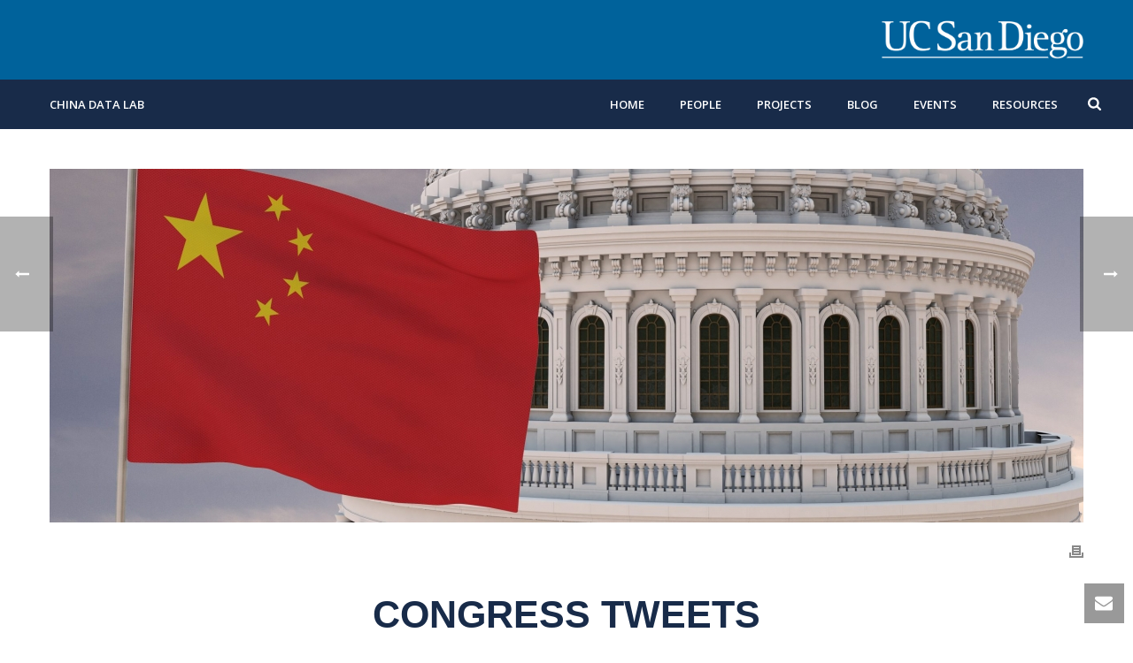

--- FILE ---
content_type: text/html; charset=UTF-8
request_url: https://chinadatalab.ucsd.edu/viz-blog/how-does-congress-feel-about-china/
body_size: 19760
content:
<!DOCTYPE html>
<html lang="en-US" >
<head>
		<meta charset="UTF-8" /><meta name="viewport" content="width=device-width, initial-scale=1.0, minimum-scale=1.0, maximum-scale=1.0, user-scalable=0" /><meta http-equiv="X-UA-Compatible" content="IE=edge,chrome=1" /><meta name="format-detection" content="telephone=no"><script type="text/javascript">var ajaxurl = "https://chinadatalab.ucsd.edu/wp-admin/admin-ajax.php";</script><meta name='robots' content='index, follow, max-image-preview:large, max-snippet:-1, max-video-preview:-1' />
	<style>img:is([sizes="auto" i], [sizes^="auto," i]) { contain-intrinsic-size: 3000px 1500px }</style>
	
		<style id="critical-path-css" type="text/css">
			body,html{width:100%;height:100%;margin:0;padding:0}.page-preloader{top:0;left:0;z-index:999;position:fixed;height:100%;width:100%;text-align:center}.preloader-preview-area{-webkit-animation-delay:-.2s;animation-delay:-.2s;top:50%;-webkit-transform:translateY(100%);-ms-transform:translateY(100%);transform:translateY(100%);margin-top:10px;max-height:calc(50% - 20px);opacity:1;width:100%;text-align:center;position:absolute}.preloader-logo{max-width:90%;top:50%;-webkit-transform:translateY(-100%);-ms-transform:translateY(-100%);transform:translateY(-100%);margin:-10px auto 0 auto;max-height:calc(50% - 20px);opacity:1;position:relative}.ball-pulse>div{width:15px;height:15px;border-radius:100%;margin:2px;-webkit-animation-fill-mode:both;animation-fill-mode:both;display:inline-block;-webkit-animation:ball-pulse .75s infinite cubic-bezier(.2,.68,.18,1.08);animation:ball-pulse .75s infinite cubic-bezier(.2,.68,.18,1.08)}.ball-pulse>div:nth-child(1){-webkit-animation-delay:-.36s;animation-delay:-.36s}.ball-pulse>div:nth-child(2){-webkit-animation-delay:-.24s;animation-delay:-.24s}.ball-pulse>div:nth-child(3){-webkit-animation-delay:-.12s;animation-delay:-.12s}@-webkit-keyframes ball-pulse{0%{-webkit-transform:scale(1);transform:scale(1);opacity:1}45%{-webkit-transform:scale(.1);transform:scale(.1);opacity:.7}80%{-webkit-transform:scale(1);transform:scale(1);opacity:1}}@keyframes ball-pulse{0%{-webkit-transform:scale(1);transform:scale(1);opacity:1}45%{-webkit-transform:scale(.1);transform:scale(.1);opacity:.7}80%{-webkit-transform:scale(1);transform:scale(1);opacity:1}}.ball-clip-rotate-pulse{position:relative;-webkit-transform:translateY(-15px) translateX(-10px);-ms-transform:translateY(-15px) translateX(-10px);transform:translateY(-15px) translateX(-10px);display:inline-block}.ball-clip-rotate-pulse>div{-webkit-animation-fill-mode:both;animation-fill-mode:both;position:absolute;top:0;left:0;border-radius:100%}.ball-clip-rotate-pulse>div:first-child{height:36px;width:36px;top:7px;left:-7px;-webkit-animation:ball-clip-rotate-pulse-scale 1s 0s cubic-bezier(.09,.57,.49,.9) infinite;animation:ball-clip-rotate-pulse-scale 1s 0s cubic-bezier(.09,.57,.49,.9) infinite}.ball-clip-rotate-pulse>div:last-child{position:absolute;width:50px;height:50px;left:-16px;top:-2px;background:0 0;border:2px solid;-webkit-animation:ball-clip-rotate-pulse-rotate 1s 0s cubic-bezier(.09,.57,.49,.9) infinite;animation:ball-clip-rotate-pulse-rotate 1s 0s cubic-bezier(.09,.57,.49,.9) infinite;-webkit-animation-duration:1s;animation-duration:1s}@-webkit-keyframes ball-clip-rotate-pulse-rotate{0%{-webkit-transform:rotate(0) scale(1);transform:rotate(0) scale(1)}50%{-webkit-transform:rotate(180deg) scale(.6);transform:rotate(180deg) scale(.6)}100%{-webkit-transform:rotate(360deg) scale(1);transform:rotate(360deg) scale(1)}}@keyframes ball-clip-rotate-pulse-rotate{0%{-webkit-transform:rotate(0) scale(1);transform:rotate(0) scale(1)}50%{-webkit-transform:rotate(180deg) scale(.6);transform:rotate(180deg) scale(.6)}100%{-webkit-transform:rotate(360deg) scale(1);transform:rotate(360deg) scale(1)}}@-webkit-keyframes ball-clip-rotate-pulse-scale{30%{-webkit-transform:scale(.3);transform:scale(.3)}100%{-webkit-transform:scale(1);transform:scale(1)}}@keyframes ball-clip-rotate-pulse-scale{30%{-webkit-transform:scale(.3);transform:scale(.3)}100%{-webkit-transform:scale(1);transform:scale(1)}}@-webkit-keyframes square-spin{25%{-webkit-transform:perspective(100px) rotateX(180deg) rotateY(0);transform:perspective(100px) rotateX(180deg) rotateY(0)}50%{-webkit-transform:perspective(100px) rotateX(180deg) rotateY(180deg);transform:perspective(100px) rotateX(180deg) rotateY(180deg)}75%{-webkit-transform:perspective(100px) rotateX(0) rotateY(180deg);transform:perspective(100px) rotateX(0) rotateY(180deg)}100%{-webkit-transform:perspective(100px) rotateX(0) rotateY(0);transform:perspective(100px) rotateX(0) rotateY(0)}}@keyframes square-spin{25%{-webkit-transform:perspective(100px) rotateX(180deg) rotateY(0);transform:perspective(100px) rotateX(180deg) rotateY(0)}50%{-webkit-transform:perspective(100px) rotateX(180deg) rotateY(180deg);transform:perspective(100px) rotateX(180deg) rotateY(180deg)}75%{-webkit-transform:perspective(100px) rotateX(0) rotateY(180deg);transform:perspective(100px) rotateX(0) rotateY(180deg)}100%{-webkit-transform:perspective(100px) rotateX(0) rotateY(0);transform:perspective(100px) rotateX(0) rotateY(0)}}.square-spin{display:inline-block}.square-spin>div{-webkit-animation-fill-mode:both;animation-fill-mode:both;width:50px;height:50px;-webkit-animation:square-spin 3s 0s cubic-bezier(.09,.57,.49,.9) infinite;animation:square-spin 3s 0s cubic-bezier(.09,.57,.49,.9) infinite}.cube-transition{position:relative;-webkit-transform:translate(-25px,-25px);-ms-transform:translate(-25px,-25px);transform:translate(-25px,-25px);display:inline-block}.cube-transition>div{-webkit-animation-fill-mode:both;animation-fill-mode:both;width:15px;height:15px;position:absolute;top:-5px;left:-5px;-webkit-animation:cube-transition 1.6s 0s infinite ease-in-out;animation:cube-transition 1.6s 0s infinite ease-in-out}.cube-transition>div:last-child{-webkit-animation-delay:-.8s;animation-delay:-.8s}@-webkit-keyframes cube-transition{25%{-webkit-transform:translateX(50px) scale(.5) rotate(-90deg);transform:translateX(50px) scale(.5) rotate(-90deg)}50%{-webkit-transform:translate(50px,50px) rotate(-180deg);transform:translate(50px,50px) rotate(-180deg)}75%{-webkit-transform:translateY(50px) scale(.5) rotate(-270deg);transform:translateY(50px) scale(.5) rotate(-270deg)}100%{-webkit-transform:rotate(-360deg);transform:rotate(-360deg)}}@keyframes cube-transition{25%{-webkit-transform:translateX(50px) scale(.5) rotate(-90deg);transform:translateX(50px) scale(.5) rotate(-90deg)}50%{-webkit-transform:translate(50px,50px) rotate(-180deg);transform:translate(50px,50px) rotate(-180deg)}75%{-webkit-transform:translateY(50px) scale(.5) rotate(-270deg);transform:translateY(50px) scale(.5) rotate(-270deg)}100%{-webkit-transform:rotate(-360deg);transform:rotate(-360deg)}}.ball-scale>div{border-radius:100%;margin:2px;-webkit-animation-fill-mode:both;animation-fill-mode:both;display:inline-block;height:60px;width:60px;-webkit-animation:ball-scale 1s 0s ease-in-out infinite;animation:ball-scale 1s 0s ease-in-out infinite}@-webkit-keyframes ball-scale{0%{-webkit-transform:scale(0);transform:scale(0)}100%{-webkit-transform:scale(1);transform:scale(1);opacity:0}}@keyframes ball-scale{0%{-webkit-transform:scale(0);transform:scale(0)}100%{-webkit-transform:scale(1);transform:scale(1);opacity:0}}.line-scale>div{-webkit-animation-fill-mode:both;animation-fill-mode:both;display:inline-block;width:5px;height:50px;border-radius:2px;margin:2px}.line-scale>div:nth-child(1){-webkit-animation:line-scale 1s -.5s infinite cubic-bezier(.2,.68,.18,1.08);animation:line-scale 1s -.5s infinite cubic-bezier(.2,.68,.18,1.08)}.line-scale>div:nth-child(2){-webkit-animation:line-scale 1s -.4s infinite cubic-bezier(.2,.68,.18,1.08);animation:line-scale 1s -.4s infinite cubic-bezier(.2,.68,.18,1.08)}.line-scale>div:nth-child(3){-webkit-animation:line-scale 1s -.3s infinite cubic-bezier(.2,.68,.18,1.08);animation:line-scale 1s -.3s infinite cubic-bezier(.2,.68,.18,1.08)}.line-scale>div:nth-child(4){-webkit-animation:line-scale 1s -.2s infinite cubic-bezier(.2,.68,.18,1.08);animation:line-scale 1s -.2s infinite cubic-bezier(.2,.68,.18,1.08)}.line-scale>div:nth-child(5){-webkit-animation:line-scale 1s -.1s infinite cubic-bezier(.2,.68,.18,1.08);animation:line-scale 1s -.1s infinite cubic-bezier(.2,.68,.18,1.08)}@-webkit-keyframes line-scale{0%{-webkit-transform:scaley(1);transform:scaley(1)}50%{-webkit-transform:scaley(.4);transform:scaley(.4)}100%{-webkit-transform:scaley(1);transform:scaley(1)}}@keyframes line-scale{0%{-webkit-transform:scaley(1);transform:scaley(1)}50%{-webkit-transform:scaley(.4);transform:scaley(.4)}100%{-webkit-transform:scaley(1);transform:scaley(1)}}.ball-scale-multiple{position:relative;-webkit-transform:translateY(30px);-ms-transform:translateY(30px);transform:translateY(30px);display:inline-block}.ball-scale-multiple>div{border-radius:100%;-webkit-animation-fill-mode:both;animation-fill-mode:both;margin:2px;position:absolute;left:-30px;top:0;opacity:0;margin:0;width:50px;height:50px;-webkit-animation:ball-scale-multiple 1s 0s linear infinite;animation:ball-scale-multiple 1s 0s linear infinite}.ball-scale-multiple>div:nth-child(2){-webkit-animation-delay:-.2s;animation-delay:-.2s}.ball-scale-multiple>div:nth-child(3){-webkit-animation-delay:-.2s;animation-delay:-.2s}@-webkit-keyframes ball-scale-multiple{0%{-webkit-transform:scale(0);transform:scale(0);opacity:0}5%{opacity:1}100%{-webkit-transform:scale(1);transform:scale(1);opacity:0}}@keyframes ball-scale-multiple{0%{-webkit-transform:scale(0);transform:scale(0);opacity:0}5%{opacity:1}100%{-webkit-transform:scale(1);transform:scale(1);opacity:0}}.ball-pulse-sync{display:inline-block}.ball-pulse-sync>div{width:15px;height:15px;border-radius:100%;margin:2px;-webkit-animation-fill-mode:both;animation-fill-mode:both;display:inline-block}.ball-pulse-sync>div:nth-child(1){-webkit-animation:ball-pulse-sync .6s -.21s infinite ease-in-out;animation:ball-pulse-sync .6s -.21s infinite ease-in-out}.ball-pulse-sync>div:nth-child(2){-webkit-animation:ball-pulse-sync .6s -.14s infinite ease-in-out;animation:ball-pulse-sync .6s -.14s infinite ease-in-out}.ball-pulse-sync>div:nth-child(3){-webkit-animation:ball-pulse-sync .6s -70ms infinite ease-in-out;animation:ball-pulse-sync .6s -70ms infinite ease-in-out}@-webkit-keyframes ball-pulse-sync{33%{-webkit-transform:translateY(10px);transform:translateY(10px)}66%{-webkit-transform:translateY(-10px);transform:translateY(-10px)}100%{-webkit-transform:translateY(0);transform:translateY(0)}}@keyframes ball-pulse-sync{33%{-webkit-transform:translateY(10px);transform:translateY(10px)}66%{-webkit-transform:translateY(-10px);transform:translateY(-10px)}100%{-webkit-transform:translateY(0);transform:translateY(0)}}.transparent-circle{display:inline-block;border-top:.5em solid rgba(255,255,255,.2);border-right:.5em solid rgba(255,255,255,.2);border-bottom:.5em solid rgba(255,255,255,.2);border-left:.5em solid #fff;-webkit-transform:translateZ(0);transform:translateZ(0);-webkit-animation:transparent-circle 1.1s infinite linear;animation:transparent-circle 1.1s infinite linear;width:50px;height:50px;border-radius:50%}.transparent-circle:after{border-radius:50%;width:10em;height:10em}@-webkit-keyframes transparent-circle{0%{-webkit-transform:rotate(0);transform:rotate(0)}100%{-webkit-transform:rotate(360deg);transform:rotate(360deg)}}@keyframes transparent-circle{0%{-webkit-transform:rotate(0);transform:rotate(0)}100%{-webkit-transform:rotate(360deg);transform:rotate(360deg)}}.ball-spin-fade-loader{position:relative;top:-10px;left:-10px;display:inline-block}.ball-spin-fade-loader>div{width:15px;height:15px;border-radius:100%;margin:2px;-webkit-animation-fill-mode:both;animation-fill-mode:both;position:absolute;-webkit-animation:ball-spin-fade-loader 1s infinite linear;animation:ball-spin-fade-loader 1s infinite linear}.ball-spin-fade-loader>div:nth-child(1){top:25px;left:0;animation-delay:-.84s;-webkit-animation-delay:-.84s}.ball-spin-fade-loader>div:nth-child(2){top:17.05px;left:17.05px;animation-delay:-.72s;-webkit-animation-delay:-.72s}.ball-spin-fade-loader>div:nth-child(3){top:0;left:25px;animation-delay:-.6s;-webkit-animation-delay:-.6s}.ball-spin-fade-loader>div:nth-child(4){top:-17.05px;left:17.05px;animation-delay:-.48s;-webkit-animation-delay:-.48s}.ball-spin-fade-loader>div:nth-child(5){top:-25px;left:0;animation-delay:-.36s;-webkit-animation-delay:-.36s}.ball-spin-fade-loader>div:nth-child(6){top:-17.05px;left:-17.05px;animation-delay:-.24s;-webkit-animation-delay:-.24s}.ball-spin-fade-loader>div:nth-child(7){top:0;left:-25px;animation-delay:-.12s;-webkit-animation-delay:-.12s}.ball-spin-fade-loader>div:nth-child(8){top:17.05px;left:-17.05px;animation-delay:0s;-webkit-animation-delay:0s}@-webkit-keyframes ball-spin-fade-loader{50%{opacity:.3;-webkit-transform:scale(.4);transform:scale(.4)}100%{opacity:1;-webkit-transform:scale(1);transform:scale(1)}}@keyframes ball-spin-fade-loader{50%{opacity:.3;-webkit-transform:scale(.4);transform:scale(.4)}100%{opacity:1;-webkit-transform:scale(1);transform:scale(1)}}		</style>

		
	<!-- This site is optimized with the Yoast SEO plugin v21.5 - https://yoast.com/wordpress/plugins/seo/ -->
	<title>Part III: How does Congress Feel about China? - China Data Lab</title>
	<meta name="description" content="Viz Blog" />
	<link rel="canonical" href="https://chinadatalab.ucsd.edu/viz-blog/how-does-congress-feel-about-china/" />
	<meta property="og:locale" content="en_US" />
	<meta property="og:type" content="article" />
	<meta property="og:title" content="Part III: How does Congress Feel about China? - China Data Lab" />
	<meta property="og:description" content="Viz Blog" />
	<meta property="og:url" content="https://chinadatalab.ucsd.edu/viz-blog/how-does-congress-feel-about-china/" />
	<meta property="og:site_name" content="China Data Lab" />
	<meta property="article:published_time" content="2022-05-04T06:58:29+00:00" />
	<meta property="article:modified_time" content="2023-05-24T05:10:25+00:00" />
	<meta property="og:image" content="https://chinadatalab.ucsd.edu/wp-content/uploads/istock-1393042021-scaled.jpg" />
	<meta property="og:image:width" content="2560" />
	<meta property="og:image:height" content="1707" />
	<meta property="og:image:type" content="image/jpeg" />
	<meta name="author" content="Young Yang" />
	<meta name="twitter:card" content="summary_large_image" />
	<meta name="twitter:creator" content="@ChinaDataLab1" />
	<meta name="twitter:site" content="@ChinaDataLab1" />
	<meta name="twitter:label1" content="Written by" />
	<meta name="twitter:data1" content="Young Yang" />
	<script type="application/ld+json" class="yoast-schema-graph">{"@context":"https://schema.org","@graph":[{"@type":"Article","@id":"https://chinadatalab.ucsd.edu/viz-blog/how-does-congress-feel-about-china/#article","isPartOf":{"@id":"https://chinadatalab.ucsd.edu/viz-blog/how-does-congress-feel-about-china/"},"author":{"name":"Young Yang","@id":"https://chinadatalab.ucsd.edu/#/schema/person/cef7e1292031e8486331ec52a85f0e55"},"headline":"Part III: How does Congress Feel about China?","datePublished":"2022-05-04T06:58:29+00:00","dateModified":"2023-05-24T05:10:25+00:00","mainEntityOfPage":{"@id":"https://chinadatalab.ucsd.edu/viz-blog/how-does-congress-feel-about-china/"},"wordCount":8,"commentCount":0,"publisher":{"@id":"https://chinadatalab.ucsd.edu/#organization"},"image":{"@id":"https://chinadatalab.ucsd.edu/viz-blog/how-does-congress-feel-about-china/#primaryimage"},"thumbnailUrl":"https://chinadatalab.ucsd.edu/wp-content/uploads/istock-1393042021-scaled.jpg","keywords":["China","congress","sentiment","tweets"],"articleSection":["Viz Blog"],"inLanguage":"en-US","potentialAction":[{"@type":"CommentAction","name":"Comment","target":["https://chinadatalab.ucsd.edu/viz-blog/how-does-congress-feel-about-china/#respond"]}]},{"@type":"WebPage","@id":"https://chinadatalab.ucsd.edu/viz-blog/how-does-congress-feel-about-china/","url":"https://chinadatalab.ucsd.edu/viz-blog/how-does-congress-feel-about-china/","name":"Part III: How does Congress Feel about China? - China Data Lab","isPartOf":{"@id":"https://chinadatalab.ucsd.edu/#website"},"primaryImageOfPage":{"@id":"https://chinadatalab.ucsd.edu/viz-blog/how-does-congress-feel-about-china/#primaryimage"},"image":{"@id":"https://chinadatalab.ucsd.edu/viz-blog/how-does-congress-feel-about-china/#primaryimage"},"thumbnailUrl":"https://chinadatalab.ucsd.edu/wp-content/uploads/istock-1393042021-scaled.jpg","datePublished":"2022-05-04T06:58:29+00:00","dateModified":"2023-05-24T05:10:25+00:00","description":"Viz Blog","breadcrumb":{"@id":"https://chinadatalab.ucsd.edu/viz-blog/how-does-congress-feel-about-china/#breadcrumb"},"inLanguage":"en-US","potentialAction":[{"@type":"ReadAction","target":["https://chinadatalab.ucsd.edu/viz-blog/how-does-congress-feel-about-china/"]}]},{"@type":"ImageObject","inLanguage":"en-US","@id":"https://chinadatalab.ucsd.edu/viz-blog/how-does-congress-feel-about-china/#primaryimage","url":"https://chinadatalab.ucsd.edu/wp-content/uploads/istock-1393042021-scaled.jpg","contentUrl":"https://chinadatalab.ucsd.edu/wp-content/uploads/istock-1393042021-scaled.jpg","width":2560,"height":1707,"caption":"Beautiful flag of China waving with the strong wind and behind it the dome of the Capitol USA 3D RENDER, 3D RENDERING.\"t"},{"@type":"BreadcrumbList","@id":"https://chinadatalab.ucsd.edu/viz-blog/how-does-congress-feel-about-china/#breadcrumb","itemListElement":[{"@type":"ListItem","position":1,"name":"Home","item":"https://chinadatalab.ucsd.edu/"},{"@type":"ListItem","position":2,"name":"Part III: How does Congress Feel about China?"}]},{"@type":"WebSite","@id":"https://chinadatalab.ucsd.edu/#website","url":"https://chinadatalab.ucsd.edu/","name":"China Data Lab","description":"Data driven Chinese politics research and resources","publisher":{"@id":"https://chinadatalab.ucsd.edu/#organization"},"potentialAction":[{"@type":"SearchAction","target":{"@type":"EntryPoint","urlTemplate":"https://chinadatalab.ucsd.edu/?s={search_term_string}"},"query-input":"required name=search_term_string"}],"inLanguage":"en-US"},{"@type":"Organization","@id":"https://chinadatalab.ucsd.edu/#organization","name":"School of Global Policy and Strategy, UC San Diego","url":"https://chinadatalab.ucsd.edu/","logo":{"@type":"ImageObject","inLanguage":"en-US","@id":"https://chinadatalab.ucsd.edu/#/schema/logo/image/","url":"https://chinadatalab.ucsd.edu/wp-content/uploads/favicon.png","contentUrl":"https://chinadatalab.ucsd.edu/wp-content/uploads/favicon.png","width":512,"height":512,"caption":"School of Global Policy and Strategy, UC San Diego"},"image":{"@id":"https://chinadatalab.ucsd.edu/#/schema/logo/image/"},"sameAs":["https://twitter.com/ChinaDataLab1"]},{"@type":"Person","@id":"https://chinadatalab.ucsd.edu/#/schema/person/cef7e1292031e8486331ec52a85f0e55","name":"Young Yang","image":{"@type":"ImageObject","inLanguage":"en-US","@id":"https://chinadatalab.ucsd.edu/#/schema/person/image/","url":"https://secure.gravatar.com/avatar/ad2ea1b3533b8ee289eb78af4d7803a8?s=96&d=mm&r=g","contentUrl":"https://secure.gravatar.com/avatar/ad2ea1b3533b8ee289eb78af4d7803a8?s=96&d=mm&r=g","caption":"Young Yang"},"url":"https://chinadatalab.ucsd.edu/author/youngyang/"}]}</script>
	<!-- / Yoast SEO plugin. -->


<link rel='dns-prefetch' href='//static.addtoany.com' />
<link rel='dns-prefetch' href='//cdn.datatables.net' />
<link rel='dns-prefetch' href='//cdnjs.cloudflare.com' />
<link rel='dns-prefetch' href='//www.google.com' />
<link rel="alternate" type="application/rss+xml" title="China Data Lab &raquo; Feed" href="https://chinadatalab.ucsd.edu/feed/" />
<link rel="alternate" type="application/rss+xml" title="China Data Lab &raquo; Comments Feed" href="https://chinadatalab.ucsd.edu/comments/feed/" />

<link rel="shortcut icon" href="https://chinadatalab.ucsd.edu/wp-content/themes/jupiter/assets/images/favicon.png"  />
<link rel="alternate" type="application/rss+xml" title="China Data Lab &raquo; Part III: How does Congress Feel about China? Comments Feed" href="https://chinadatalab.ucsd.edu/viz-blog/how-does-congress-feel-about-china/feed/" />
<script type="text/javascript">window.abb = {};php = {};window.PHP = {};PHP.ajax = "https://chinadatalab.ucsd.edu/wp-admin/admin-ajax.php";PHP.wp_p_id = "3478";var mk_header_parallax, mk_banner_parallax, mk_page_parallax, mk_footer_parallax, mk_body_parallax;var mk_images_dir = "https://chinadatalab.ucsd.edu/wp-content/themes/jupiter/assets/images",mk_theme_js_path = "https://chinadatalab.ucsd.edu/wp-content/themes/jupiter/assets/js",mk_theme_dir = "https://chinadatalab.ucsd.edu/wp-content/themes/jupiter",mk_captcha_placeholder = "Enter Captcha",mk_captcha_invalid_txt = "Invalid. Try again.",mk_captcha_correct_txt = "Captcha correct.",mk_responsive_nav_width = 1140,mk_vertical_header_back = "Back",mk_vertical_header_anim = "1",mk_check_rtl = true,mk_grid_width = 1208,mk_ajax_search_option = "fullscreen_search",mk_preloader_bg_color = "#fff",mk_accent_color = "00629B",mk_go_to_top =  "true",mk_smooth_scroll =  "false",mk_preloader_bar_color = "00629B",mk_preloader_logo = "";var mk_header_parallax = false,mk_banner_parallax = false,mk_footer_parallax = false,mk_body_parallax = false,mk_no_more_posts = "No More Posts",mk_typekit_id   = "",mk_google_fonts = ["Open Sans:100italic,200italic,300italic,400italic,500italic,600italic,700italic,800italic,900italic,100,200,300,400,500,600,700,800,900"],mk_global_lazyload = true;</script>		<!-- This site uses the Google Analytics by MonsterInsights plugin v8.21.0 - Using Analytics tracking - https://www.monsterinsights.com/ -->
							<script src="//www.googletagmanager.com/gtag/js?id=G-PKZM0WQ680"  data-cfasync="false" data-wpfc-render="false" type="text/javascript" async></script>
			<script data-cfasync="false" data-wpfc-render="false" type="text/javascript">
				var mi_version = '8.21.0';
				var mi_track_user = true;
				var mi_no_track_reason = '';
				
								var disableStrs = [
										'ga-disable-G-PKZM0WQ680',
									];

				/* Function to detect opted out users */
				function __gtagTrackerIsOptedOut() {
					for (var index = 0; index < disableStrs.length; index++) {
						if (document.cookie.indexOf(disableStrs[index] + '=true') > -1) {
							return true;
						}
					}

					return false;
				}

				/* Disable tracking if the opt-out cookie exists. */
				if (__gtagTrackerIsOptedOut()) {
					for (var index = 0; index < disableStrs.length; index++) {
						window[disableStrs[index]] = true;
					}
				}

				/* Opt-out function */
				function __gtagTrackerOptout() {
					for (var index = 0; index < disableStrs.length; index++) {
						document.cookie = disableStrs[index] + '=true; expires=Thu, 31 Dec 2099 23:59:59 UTC; path=/';
						window[disableStrs[index]] = true;
					}
				}

				if ('undefined' === typeof gaOptout) {
					function gaOptout() {
						__gtagTrackerOptout();
					}
				}
								window.dataLayer = window.dataLayer || [];

				window.MonsterInsightsDualTracker = {
					helpers: {},
					trackers: {},
				};
				if (mi_track_user) {
					function __gtagDataLayer() {
						dataLayer.push(arguments);
					}

					function __gtagTracker(type, name, parameters) {
						if (!parameters) {
							parameters = {};
						}

						if (parameters.send_to) {
							__gtagDataLayer.apply(null, arguments);
							return;
						}

						if (type === 'event') {
														parameters.send_to = monsterinsights_frontend.v4_id;
							var hookName = name;
							if (typeof parameters['event_category'] !== 'undefined') {
								hookName = parameters['event_category'] + ':' + name;
							}

							if (typeof MonsterInsightsDualTracker.trackers[hookName] !== 'undefined') {
								MonsterInsightsDualTracker.trackers[hookName](parameters);
							} else {
								__gtagDataLayer('event', name, parameters);
							}
							
						} else {
							__gtagDataLayer.apply(null, arguments);
						}
					}

					__gtagTracker('js', new Date());
					__gtagTracker('set', {
						'developer_id.dZGIzZG': true,
											});
										__gtagTracker('config', 'G-PKZM0WQ680', {"forceSSL":"true"} );
															window.gtag = __gtagTracker;										(function () {
						/* https://developers.google.com/analytics/devguides/collection/analyticsjs/ */
						/* ga and __gaTracker compatibility shim. */
						var noopfn = function () {
							return null;
						};
						var newtracker = function () {
							return new Tracker();
						};
						var Tracker = function () {
							return null;
						};
						var p = Tracker.prototype;
						p.get = noopfn;
						p.set = noopfn;
						p.send = function () {
							var args = Array.prototype.slice.call(arguments);
							args.unshift('send');
							__gaTracker.apply(null, args);
						};
						var __gaTracker = function () {
							var len = arguments.length;
							if (len === 0) {
								return;
							}
							var f = arguments[len - 1];
							if (typeof f !== 'object' || f === null || typeof f.hitCallback !== 'function') {
								if ('send' === arguments[0]) {
									var hitConverted, hitObject = false, action;
									if ('event' === arguments[1]) {
										if ('undefined' !== typeof arguments[3]) {
											hitObject = {
												'eventAction': arguments[3],
												'eventCategory': arguments[2],
												'eventLabel': arguments[4],
												'value': arguments[5] ? arguments[5] : 1,
											}
										}
									}
									if ('pageview' === arguments[1]) {
										if ('undefined' !== typeof arguments[2]) {
											hitObject = {
												'eventAction': 'page_view',
												'page_path': arguments[2],
											}
										}
									}
									if (typeof arguments[2] === 'object') {
										hitObject = arguments[2];
									}
									if (typeof arguments[5] === 'object') {
										Object.assign(hitObject, arguments[5]);
									}
									if ('undefined' !== typeof arguments[1].hitType) {
										hitObject = arguments[1];
										if ('pageview' === hitObject.hitType) {
											hitObject.eventAction = 'page_view';
										}
									}
									if (hitObject) {
										action = 'timing' === arguments[1].hitType ? 'timing_complete' : hitObject.eventAction;
										hitConverted = mapArgs(hitObject);
										__gtagTracker('event', action, hitConverted);
									}
								}
								return;
							}

							function mapArgs(args) {
								var arg, hit = {};
								var gaMap = {
									'eventCategory': 'event_category',
									'eventAction': 'event_action',
									'eventLabel': 'event_label',
									'eventValue': 'event_value',
									'nonInteraction': 'non_interaction',
									'timingCategory': 'event_category',
									'timingVar': 'name',
									'timingValue': 'value',
									'timingLabel': 'event_label',
									'page': 'page_path',
									'location': 'page_location',
									'title': 'page_title',
									'referrer' : 'page_referrer',
								};
								for (arg in args) {
																		if (!(!args.hasOwnProperty(arg) || !gaMap.hasOwnProperty(arg))) {
										hit[gaMap[arg]] = args[arg];
									} else {
										hit[arg] = args[arg];
									}
								}
								return hit;
							}

							try {
								f.hitCallback();
							} catch (ex) {
							}
						};
						__gaTracker.create = newtracker;
						__gaTracker.getByName = newtracker;
						__gaTracker.getAll = function () {
							return [];
						};
						__gaTracker.remove = noopfn;
						__gaTracker.loaded = true;
						window['__gaTracker'] = __gaTracker;
					})();
									} else {
										console.log("");
					(function () {
						function __gtagTracker() {
							return null;
						}

						window['__gtagTracker'] = __gtagTracker;
						window['gtag'] = __gtagTracker;
					})();
									}
			</script>
				<!-- / Google Analytics by MonsterInsights -->
		<link rel='stylesheet' id='wp-block-library-css' href='https://chinadatalab.ucsd.edu/wp-includes/css/dist/block-library/style.min.css?ver=6.7.4' type='text/css' media='all' />
<style id='classic-theme-styles-inline-css' type='text/css'>
/*! This file is auto-generated */
.wp-block-button__link{color:#fff;background-color:#32373c;border-radius:9999px;box-shadow:none;text-decoration:none;padding:calc(.667em + 2px) calc(1.333em + 2px);font-size:1.125em}.wp-block-file__button{background:#32373c;color:#fff;text-decoration:none}
</style>
<style id='global-styles-inline-css' type='text/css'>
:root{--wp--preset--aspect-ratio--square: 1;--wp--preset--aspect-ratio--4-3: 4/3;--wp--preset--aspect-ratio--3-4: 3/4;--wp--preset--aspect-ratio--3-2: 3/2;--wp--preset--aspect-ratio--2-3: 2/3;--wp--preset--aspect-ratio--16-9: 16/9;--wp--preset--aspect-ratio--9-16: 9/16;--wp--preset--color--black: #000000;--wp--preset--color--cyan-bluish-gray: #abb8c3;--wp--preset--color--white: #ffffff;--wp--preset--color--pale-pink: #f78da7;--wp--preset--color--vivid-red: #cf2e2e;--wp--preset--color--luminous-vivid-orange: #ff6900;--wp--preset--color--luminous-vivid-amber: #fcb900;--wp--preset--color--light-green-cyan: #7bdcb5;--wp--preset--color--vivid-green-cyan: #00d084;--wp--preset--color--pale-cyan-blue: #8ed1fc;--wp--preset--color--vivid-cyan-blue: #0693e3;--wp--preset--color--vivid-purple: #9b51e0;--wp--preset--gradient--vivid-cyan-blue-to-vivid-purple: linear-gradient(135deg,rgba(6,147,227,1) 0%,rgb(155,81,224) 100%);--wp--preset--gradient--light-green-cyan-to-vivid-green-cyan: linear-gradient(135deg,rgb(122,220,180) 0%,rgb(0,208,130) 100%);--wp--preset--gradient--luminous-vivid-amber-to-luminous-vivid-orange: linear-gradient(135deg,rgba(252,185,0,1) 0%,rgba(255,105,0,1) 100%);--wp--preset--gradient--luminous-vivid-orange-to-vivid-red: linear-gradient(135deg,rgba(255,105,0,1) 0%,rgb(207,46,46) 100%);--wp--preset--gradient--very-light-gray-to-cyan-bluish-gray: linear-gradient(135deg,rgb(238,238,238) 0%,rgb(169,184,195) 100%);--wp--preset--gradient--cool-to-warm-spectrum: linear-gradient(135deg,rgb(74,234,220) 0%,rgb(151,120,209) 20%,rgb(207,42,186) 40%,rgb(238,44,130) 60%,rgb(251,105,98) 80%,rgb(254,248,76) 100%);--wp--preset--gradient--blush-light-purple: linear-gradient(135deg,rgb(255,206,236) 0%,rgb(152,150,240) 100%);--wp--preset--gradient--blush-bordeaux: linear-gradient(135deg,rgb(254,205,165) 0%,rgb(254,45,45) 50%,rgb(107,0,62) 100%);--wp--preset--gradient--luminous-dusk: linear-gradient(135deg,rgb(255,203,112) 0%,rgb(199,81,192) 50%,rgb(65,88,208) 100%);--wp--preset--gradient--pale-ocean: linear-gradient(135deg,rgb(255,245,203) 0%,rgb(182,227,212) 50%,rgb(51,167,181) 100%);--wp--preset--gradient--electric-grass: linear-gradient(135deg,rgb(202,248,128) 0%,rgb(113,206,126) 100%);--wp--preset--gradient--midnight: linear-gradient(135deg,rgb(2,3,129) 0%,rgb(40,116,252) 100%);--wp--preset--font-size--small: 13px;--wp--preset--font-size--medium: 20px;--wp--preset--font-size--large: 36px;--wp--preset--font-size--x-large: 42px;--wp--preset--spacing--20: 0.44rem;--wp--preset--spacing--30: 0.67rem;--wp--preset--spacing--40: 1rem;--wp--preset--spacing--50: 1.5rem;--wp--preset--spacing--60: 2.25rem;--wp--preset--spacing--70: 3.38rem;--wp--preset--spacing--80: 5.06rem;--wp--preset--shadow--natural: 6px 6px 9px rgba(0, 0, 0, 0.2);--wp--preset--shadow--deep: 12px 12px 50px rgba(0, 0, 0, 0.4);--wp--preset--shadow--sharp: 6px 6px 0px rgba(0, 0, 0, 0.2);--wp--preset--shadow--outlined: 6px 6px 0px -3px rgba(255, 255, 255, 1), 6px 6px rgba(0, 0, 0, 1);--wp--preset--shadow--crisp: 6px 6px 0px rgba(0, 0, 0, 1);}:where(.is-layout-flex){gap: 0.5em;}:where(.is-layout-grid){gap: 0.5em;}body .is-layout-flex{display: flex;}.is-layout-flex{flex-wrap: wrap;align-items: center;}.is-layout-flex > :is(*, div){margin: 0;}body .is-layout-grid{display: grid;}.is-layout-grid > :is(*, div){margin: 0;}:where(.wp-block-columns.is-layout-flex){gap: 2em;}:where(.wp-block-columns.is-layout-grid){gap: 2em;}:where(.wp-block-post-template.is-layout-flex){gap: 1.25em;}:where(.wp-block-post-template.is-layout-grid){gap: 1.25em;}.has-black-color{color: var(--wp--preset--color--black) !important;}.has-cyan-bluish-gray-color{color: var(--wp--preset--color--cyan-bluish-gray) !important;}.has-white-color{color: var(--wp--preset--color--white) !important;}.has-pale-pink-color{color: var(--wp--preset--color--pale-pink) !important;}.has-vivid-red-color{color: var(--wp--preset--color--vivid-red) !important;}.has-luminous-vivid-orange-color{color: var(--wp--preset--color--luminous-vivid-orange) !important;}.has-luminous-vivid-amber-color{color: var(--wp--preset--color--luminous-vivid-amber) !important;}.has-light-green-cyan-color{color: var(--wp--preset--color--light-green-cyan) !important;}.has-vivid-green-cyan-color{color: var(--wp--preset--color--vivid-green-cyan) !important;}.has-pale-cyan-blue-color{color: var(--wp--preset--color--pale-cyan-blue) !important;}.has-vivid-cyan-blue-color{color: var(--wp--preset--color--vivid-cyan-blue) !important;}.has-vivid-purple-color{color: var(--wp--preset--color--vivid-purple) !important;}.has-black-background-color{background-color: var(--wp--preset--color--black) !important;}.has-cyan-bluish-gray-background-color{background-color: var(--wp--preset--color--cyan-bluish-gray) !important;}.has-white-background-color{background-color: var(--wp--preset--color--white) !important;}.has-pale-pink-background-color{background-color: var(--wp--preset--color--pale-pink) !important;}.has-vivid-red-background-color{background-color: var(--wp--preset--color--vivid-red) !important;}.has-luminous-vivid-orange-background-color{background-color: var(--wp--preset--color--luminous-vivid-orange) !important;}.has-luminous-vivid-amber-background-color{background-color: var(--wp--preset--color--luminous-vivid-amber) !important;}.has-light-green-cyan-background-color{background-color: var(--wp--preset--color--light-green-cyan) !important;}.has-vivid-green-cyan-background-color{background-color: var(--wp--preset--color--vivid-green-cyan) !important;}.has-pale-cyan-blue-background-color{background-color: var(--wp--preset--color--pale-cyan-blue) !important;}.has-vivid-cyan-blue-background-color{background-color: var(--wp--preset--color--vivid-cyan-blue) !important;}.has-vivid-purple-background-color{background-color: var(--wp--preset--color--vivid-purple) !important;}.has-black-border-color{border-color: var(--wp--preset--color--black) !important;}.has-cyan-bluish-gray-border-color{border-color: var(--wp--preset--color--cyan-bluish-gray) !important;}.has-white-border-color{border-color: var(--wp--preset--color--white) !important;}.has-pale-pink-border-color{border-color: var(--wp--preset--color--pale-pink) !important;}.has-vivid-red-border-color{border-color: var(--wp--preset--color--vivid-red) !important;}.has-luminous-vivid-orange-border-color{border-color: var(--wp--preset--color--luminous-vivid-orange) !important;}.has-luminous-vivid-amber-border-color{border-color: var(--wp--preset--color--luminous-vivid-amber) !important;}.has-light-green-cyan-border-color{border-color: var(--wp--preset--color--light-green-cyan) !important;}.has-vivid-green-cyan-border-color{border-color: var(--wp--preset--color--vivid-green-cyan) !important;}.has-pale-cyan-blue-border-color{border-color: var(--wp--preset--color--pale-cyan-blue) !important;}.has-vivid-cyan-blue-border-color{border-color: var(--wp--preset--color--vivid-cyan-blue) !important;}.has-vivid-purple-border-color{border-color: var(--wp--preset--color--vivid-purple) !important;}.has-vivid-cyan-blue-to-vivid-purple-gradient-background{background: var(--wp--preset--gradient--vivid-cyan-blue-to-vivid-purple) !important;}.has-light-green-cyan-to-vivid-green-cyan-gradient-background{background: var(--wp--preset--gradient--light-green-cyan-to-vivid-green-cyan) !important;}.has-luminous-vivid-amber-to-luminous-vivid-orange-gradient-background{background: var(--wp--preset--gradient--luminous-vivid-amber-to-luminous-vivid-orange) !important;}.has-luminous-vivid-orange-to-vivid-red-gradient-background{background: var(--wp--preset--gradient--luminous-vivid-orange-to-vivid-red) !important;}.has-very-light-gray-to-cyan-bluish-gray-gradient-background{background: var(--wp--preset--gradient--very-light-gray-to-cyan-bluish-gray) !important;}.has-cool-to-warm-spectrum-gradient-background{background: var(--wp--preset--gradient--cool-to-warm-spectrum) !important;}.has-blush-light-purple-gradient-background{background: var(--wp--preset--gradient--blush-light-purple) !important;}.has-blush-bordeaux-gradient-background{background: var(--wp--preset--gradient--blush-bordeaux) !important;}.has-luminous-dusk-gradient-background{background: var(--wp--preset--gradient--luminous-dusk) !important;}.has-pale-ocean-gradient-background{background: var(--wp--preset--gradient--pale-ocean) !important;}.has-electric-grass-gradient-background{background: var(--wp--preset--gradient--electric-grass) !important;}.has-midnight-gradient-background{background: var(--wp--preset--gradient--midnight) !important;}.has-small-font-size{font-size: var(--wp--preset--font-size--small) !important;}.has-medium-font-size{font-size: var(--wp--preset--font-size--medium) !important;}.has-large-font-size{font-size: var(--wp--preset--font-size--large) !important;}.has-x-large-font-size{font-size: var(--wp--preset--font-size--x-large) !important;}
:where(.wp-block-post-template.is-layout-flex){gap: 1.25em;}:where(.wp-block-post-template.is-layout-grid){gap: 1.25em;}
:where(.wp-block-columns.is-layout-flex){gap: 2em;}:where(.wp-block-columns.is-layout-grid){gap: 2em;}
:root :where(.wp-block-pullquote){font-size: 1.5em;line-height: 1.6;}
</style>
<link rel='stylesheet' id='jquery-datatables-css' href='https://cdn.datatables.net/1.10.20/css/jquery.dataTables.min.css?ver=6.7.4' type='text/css' media='all' />
<link rel='stylesheet' id='datatables-buttons-css' href='https://cdn.datatables.net/buttons/1.6.1/css/buttons.dataTables.min.css?ver=6.7.4' type='text/css' media='all' />
<link rel='stylesheet' id='datatables-select-css' href='https://cdn.datatables.net/select/1.3.1/css/select.dataTables.min.css?ver=6.7.4' type='text/css' media='all' />
<link rel='stylesheet' id='datatables-fixedheader-css' href='https://cdn.datatables.net/fixedheader/3.1.6/css/fixedHeader.dataTables.min.css?ver=6.7.4' type='text/css' media='all' />
<link rel='stylesheet' id='datatables-fixedcolumns-css' href='https://cdn.datatables.net/fixedcolumns/3.3.0/css/fixedColumns.dataTables.min.css?ver=6.7.4' type='text/css' media='all' />
<link rel='stylesheet' id='datatables-responsive-css' href='https://cdn.datatables.net/responsive/2.2.3/css/responsive.dataTables.min.css?ver=6.7.4' type='text/css' media='all' />
<link rel='stylesheet' id='rs-plugin-settings-css' href='https://chinadatalab.ucsd.edu/wp-content/plugins/revslider/public/assets/css/settings.css?ver=5.4.8' type='text/css' media='all' />
<style id='rs-plugin-settings-inline-css' type='text/css'>
#rs-demo-id {}
</style>
<link rel='stylesheet' id='theme-styles-css' href='https://chinadatalab.ucsd.edu/wp-content/themes/jupiter/assets/stylesheet/min/full-styles.6.1.6.css?ver=1544221148' type='text/css' media='all' />
<style id='theme-styles-inline-css' type='text/css'>
body { background-color:#fff; } .hb-custom-header #mk-page-introduce, .mk-header { background-color:#000000;background-size:cover;-webkit-background-size:cover;-moz-background-size:cover; } .hb-custom-header > div, .mk-header-bg { background-color:#00629b; } .mk-classic-nav-bg { background-color:#00629b; } .master-holder-bg { background-color:#ffffff; } #mk-footer { background-color:#00629b; } #mk-boxed-layout { -webkit-box-shadow:0 0 px rgba(0, 0, 0, ); -moz-box-shadow:0 0 px rgba(0, 0, 0, ); box-shadow:0 0 px rgba(0, 0, 0, ); } .mk-news-tab .mk-tabs-tabs .is-active a, .mk-fancy-title.pattern-style span, .mk-fancy-title.pattern-style.color-gradient span:after, .page-bg-color { background-color:#ffffff; } .page-title { font-size:36px; color:#ffffff; text-transform:uppercase; font-weight:500; letter-spacing:2px; } .page-subtitle { font-size:18px; line-height:100%; color:#ffffff; font-size:18px; text-transform:none; } .header-style-1 .mk-header-padding-wrapper, .header-style-2 .mk-header-padding-wrapper, .header-style-3 .mk-header-padding-wrapper { padding-top:141px; } .mk-process-steps[max-width~="950px"] ul::before { display:none !important; } .mk-process-steps[max-width~="950px"] li { margin-bottom:30px !important; width:100% !important; text-align:center; } .mk-event-countdown-ul[max-width~="750px"] li { width:90%; display:block; margin:0 auto 15px; } .compose-mode .vc_element-name .vc_btn-content { height:auto !important; } body { font-family:Open Sans } @font-face { font-family:'star'; src:url('https://chinadatalab.ucsd.edu/wp-content/themes/jupiter/assets/stylesheet/fonts/star/font.eot'); src:url('https://chinadatalab.ucsd.edu/wp-content/themes/jupiter/assets/stylesheet/fonts/star/font.eot?#iefix') format('embedded-opentype'), url('https://chinadatalab.ucsd.edu/wp-content/themes/jupiter/assets/stylesheet/fonts/star/font.woff') format('woff'), url('https://chinadatalab.ucsd.edu/wp-content/themes/jupiter/assets/stylesheet/fonts/star/font.ttf') format('truetype'), url('https://chinadatalab.ucsd.edu/wp-content/themes/jupiter/assets/stylesheet/fonts/star/font.svg#star') format('svg'); font-weight:normal; font-style:normal; } @font-face { font-family:'WooCommerce'; src:url('https://chinadatalab.ucsd.edu/wp-content/themes/jupiter/assets/stylesheet/fonts/woocommerce/font.eot'); src:url('https://chinadatalab.ucsd.edu/wp-content/themes/jupiter/assets/stylesheet/fonts/woocommerce/font.eot?#iefix') format('embedded-opentype'), url('https://chinadatalab.ucsd.edu/wp-content/themes/jupiter/assets/stylesheet/fonts/woocommerce/font.woff') format('woff'), url('https://chinadatalab.ucsd.edu/wp-content/themes/jupiter/assets/stylesheet/fonts/woocommerce/font.ttf') format('truetype'), url('https://chinadatalab.ucsd.edu/wp-content/themes/jupiter/assets/stylesheet/fonts/woocommerce/font.svg#WooCommerce') format('svg'); font-weight:normal; font-style:normal; }.post-type-badge { display:none; } sup { top:0 !important;}
</style>
<link rel='stylesheet' id='mkhb-render-css' href='https://chinadatalab.ucsd.edu/wp-content/themes/jupiter/header-builder/includes/assets/css/mkhb-render.css?ver=6.1.6' type='text/css' media='all' />
<link rel='stylesheet' id='mkhb-row-css' href='https://chinadatalab.ucsd.edu/wp-content/themes/jupiter/header-builder/includes/assets/css/mkhb-row.css?ver=6.1.6' type='text/css' media='all' />
<link rel='stylesheet' id='mkhb-column-css' href='https://chinadatalab.ucsd.edu/wp-content/themes/jupiter/header-builder/includes/assets/css/mkhb-column.css?ver=6.1.6' type='text/css' media='all' />
<link rel='stylesheet' id='theme-options-css' href='https://chinadatalab.ucsd.edu/wp-content/uploads/mk_assets/theme-options-production-1764877497.css?ver=1764877459' type='text/css' media='all' />
<link rel='stylesheet' id='ms-main-css' href='https://chinadatalab.ucsd.edu/wp-content/plugins/masterslider/public/assets/css/masterslider.main.css?ver=3.2.7' type='text/css' media='all' />
<link rel='stylesheet' id='ms-custom-css' href='https://chinadatalab.ucsd.edu/wp-content/uploads/masterslider/custom.css?ver=1.3' type='text/css' media='all' />
<link rel='stylesheet' id='addtoany-css' href='https://chinadatalab.ucsd.edu/wp-content/plugins/add-to-any/addtoany.min.css?ver=1.16' type='text/css' media='all' />
<script type="text/javascript" src="https://chinadatalab.ucsd.edu/wp-content/themes/jupiter/assets/js/plugins/wp-enqueue/webfontloader.js?ver=6.7.4" id="mk-webfontloader-js"></script>
<script type="text/javascript" id="mk-webfontloader-js-after">
/* <![CDATA[ */
WebFontConfig = {
	timeout: 2000
}

if ( mk_typekit_id.length > 0 ) {
	WebFontConfig.typekit = {
		id: mk_typekit_id
	}
}

if ( mk_google_fonts.length > 0 ) {
	WebFontConfig.google = {
		families:  mk_google_fonts
	}
}

if ( (mk_google_fonts.length > 0 || mk_typekit_id.length > 0) && navigator.userAgent.indexOf("Speed Insights") == -1) {
	WebFont.load( WebFontConfig );
}
		
/* ]]> */
</script>
<script type="text/javascript" src="https://chinadatalab.ucsd.edu/wp-content/plugins/google-analytics-for-wordpress/assets/js/frontend-gtag.min.js?ver=8.21.0" id="monsterinsights-frontend-script-js"></script>
<script data-cfasync="false" data-wpfc-render="false" type="text/javascript" id='monsterinsights-frontend-script-js-extra'>/* <![CDATA[ */
var monsterinsights_frontend = {"js_events_tracking":"true","download_extensions":"doc,pdf,ppt,zip,xls,docx,pptx,xlsx","inbound_paths":"[]","home_url":"https:\/\/chinadatalab.ucsd.edu","hash_tracking":"false","v4_id":"G-PKZM0WQ680"};/* ]]> */
</script>
<script type="text/javascript" id="addtoany-core-js-before">
/* <![CDATA[ */
window.a2a_config=window.a2a_config||{};a2a_config.callbacks=[];a2a_config.overlays=[];a2a_config.templates={};
/* ]]> */
</script>
<script type="text/javascript" async src="https://static.addtoany.com/menu/page.js" id="addtoany-core-js"></script>
<script type="text/javascript" src="https://chinadatalab.ucsd.edu/wp-includes/js/jquery/jquery.min.js?ver=3.7.1" id="jquery-core-js"></script>
<script type="text/javascript" src="https://chinadatalab.ucsd.edu/wp-includes/js/jquery/jquery-migrate.min.js?ver=3.4.1" id="jquery-migrate-js"></script>
<script type="text/javascript" async src="https://chinadatalab.ucsd.edu/wp-content/plugins/add-to-any/addtoany.min.js?ver=1.1" id="addtoany-jquery-js"></script>
<script type="text/javascript" src="https://cdn.datatables.net/1.10.20/js/jquery.dataTables.min.js?ver=6.7.4" id="jquery-datatables-js"></script>
<script type="text/javascript" src="https://cdn.datatables.net/buttons/1.6.1/js/dataTables.buttons.min.js?ver=6.7.4" id="datatables-buttons-js"></script>
<script type="text/javascript" src="//cdn.datatables.net/buttons/1.6.1/js/buttons.colVis.min.js?ver=6.7.4" id="datatables-buttons-colvis-js"></script>
<script type="text/javascript" src="//cdn.datatables.net/buttons/1.6.1/js/buttons.print.min.js?ver=6.7.4" id="datatables-buttons-print-js"></script>
<script type="text/javascript" src="//cdnjs.cloudflare.com/ajax/libs/pdfmake/0.1.53/pdfmake.min.js?ver=6.7.4" id="pdfmake-js"></script>
<script type="text/javascript" src="//cdnjs.cloudflare.com/ajax/libs/pdfmake/0.1.53/vfs_fonts.js?ver=6.7.4" id="pdfmake-fonts-js"></script>
<script type="text/javascript" src="//cdnjs.cloudflare.com/ajax/libs/jszip/3.1.3/jszip.min.js?ver=6.7.4" id="jszip-js"></script>
<script type="text/javascript" src="//cdn.datatables.net/buttons/1.6.1/js/buttons.html5.min.js?ver=6.7.4" id="datatables-buttons-html5-js"></script>
<script type="text/javascript" src="https://cdn.datatables.net/select/1.3.1/js/dataTables.select.min.js?ver=6.7.4" id="datatables-select-js"></script>
<script type="text/javascript" src="https://cdn.datatables.net/fixedheader/3.1.6/js/dataTables.fixedHeader.min.js?ver=6.7.4" id="datatables-fixedheader-js"></script>
<script type="text/javascript" src="https://cdn.datatables.net/fixedcolumns/3.3.0/js/dataTables.fixedColumns.min.js?ver=6.7.4" id="datatables-fixedcolumns-js"></script>
<script type="text/javascript" src="https://cdn.datatables.net/responsive/2.2.3/js/dataTables.responsive.min.js?ver=6.7.4" id="datatables-responsive-js"></script>
<script type="text/javascript" id="igsv-datatables-js-extra">
/* <![CDATA[ */
var igsv_plugin_vars = {"lang_dir":"https:\/\/chinadatalab.ucsd.edu\/wp-content\/plugins\/inline-google-spreadsheet-viewer\/languages","datatables_classes":".igsv-table:not(.no-datatables)","datatables_defaults_object":{"dom":"B<'clear'>lfrtip","buttons":["colvis"]}};
/* ]]> */
</script>
<script type="text/javascript" src="https://chinadatalab.ucsd.edu/wp-content/plugins/inline-google-spreadsheet-viewer/igsv-datatables.js?ver=6.7.4" id="igsv-datatables-js"></script>
<script type="text/javascript" src="//www.google.com/jsapi?ver=6.7.4" id="google-ajax-api-js"></script>
<script type="text/javascript" src="https://chinadatalab.ucsd.edu/wp-content/plugins/inline-google-spreadsheet-viewer/igsv-gvizcharts.js?ver=6.7.4" id="igsv-gvizcharts-js"></script>
<script type="text/javascript" src="https://chinadatalab.ucsd.edu/wp-content/plugins/revslider/public/assets/js/jquery.themepunch.tools.min.js?ver=5.4.8" id="tp-tools-js"></script>
<script type="text/javascript" src="https://chinadatalab.ucsd.edu/wp-content/plugins/revslider/public/assets/js/jquery.themepunch.revolution.min.js?ver=5.4.8" id="revmin-js"></script>
<link rel="https://api.w.org/" href="https://chinadatalab.ucsd.edu/wp-json/" /><link rel="alternate" title="JSON" type="application/json" href="https://chinadatalab.ucsd.edu/wp-json/wp/v2/posts/3478" /><link rel="EditURI" type="application/rsd+xml" title="RSD" href="https://chinadatalab.ucsd.edu/xmlrpc.php?rsd" />
<meta name="generator" content="WordPress 6.7.4" />
<link rel='shortlink' href='https://chinadatalab.ucsd.edu/?p=3478' />
<link rel="alternate" title="oEmbed (JSON)" type="application/json+oembed" href="https://chinadatalab.ucsd.edu/wp-json/oembed/1.0/embed?url=https%3A%2F%2Fchinadatalab.ucsd.edu%2Fviz-blog%2Fhow-does-congress-feel-about-china%2F" />
<link rel="alternate" title="oEmbed (XML)" type="text/xml+oembed" href="https://chinadatalab.ucsd.edu/wp-json/oembed/1.0/embed?url=https%3A%2F%2Fchinadatalab.ucsd.edu%2Fviz-blog%2Fhow-does-congress-feel-about-china%2F&#038;format=xml" />
<!-- start Simple Custom CSS and JS -->
<style type="text/css">
/* Add your CSS code here.

For example:
.example {
    color: red;
}

For brushing up on your CSS knowledge, check out http://www.w3schools.com/css/css_syntax.asp

End of comment */ 

.column-0{
  margin-bottom: 0em !important
}
</style>
<!-- end Simple Custom CSS and JS -->
<!-- start Simple Custom CSS and JS -->
<style type="text/css">
/* Add your CSS code here.

For example:
.example {
    color: red;
}

For brushing up on your CSS knowledge, check out http://www.w3schools.com/css/css_syntax.asp

End of comment */ 
.ow-button-base a {
  text-align:left !important;
  font-weight:700;
}
li {
  font-size:16px !important;
}
</style>
<!-- end Simple Custom CSS and JS -->
<script>var ms_grabbing_curosr='https://chinadatalab.ucsd.edu/wp-content/plugins/masterslider/public/assets/css/common/grabbing.cur',ms_grab_curosr='https://chinadatalab.ucsd.edu/wp-content/plugins/masterslider/public/assets/css/common/grab.cur';</script>
<meta name="generator" content="MasterSlider 3.2.7 - Responsive Touch Image Slider" />

	<style></style>

	<script> var isTest = false; </script><meta itemprop="author" content="Young Yang" /><meta itemprop="datePublished" content="May 4, 2022" /><meta itemprop="dateModified" content="May 24, 2023" /><meta itemprop="publisher" content="China Data Lab" /><meta name="generator" content="Powered by WPBakery Page Builder - drag and drop page builder for WordPress."/>
<!--[if lte IE 9]><link rel="stylesheet" type="text/css" href="https://chinadatalab.ucsd.edu/wp-content/plugins/js_composer_theme/assets/css/vc_lte_ie9.min.css" media="screen"><![endif]--><meta name="generator" content="Powered by Slider Revolution 5.4.8 - responsive, Mobile-Friendly Slider Plugin for WordPress with comfortable drag and drop interface." />
<link rel="icon" href="https://chinadatalab.ucsd.edu/wp-content/uploads/cropped-21china_avatar_navy-blue-square-32x32.png" sizes="32x32" />
<link rel="icon" href="https://chinadatalab.ucsd.edu/wp-content/uploads/cropped-21china_avatar_navy-blue-square-192x192.png" sizes="192x192" />
<link rel="apple-touch-icon" href="https://chinadatalab.ucsd.edu/wp-content/uploads/cropped-21china_avatar_navy-blue-square-180x180.png" />
<meta name="msapplication-TileImage" content="https://chinadatalab.ucsd.edu/wp-content/uploads/cropped-21china_avatar_navy-blue-square-270x270.png" />
<script type="text/javascript">function setREVStartSize(e){									
						try{ e.c=jQuery(e.c);var i=jQuery(window).width(),t=9999,r=0,n=0,l=0,f=0,s=0,h=0;
							if(e.responsiveLevels&&(jQuery.each(e.responsiveLevels,function(e,f){f>i&&(t=r=f,l=e),i>f&&f>r&&(r=f,n=e)}),t>r&&(l=n)),f=e.gridheight[l]||e.gridheight[0]||e.gridheight,s=e.gridwidth[l]||e.gridwidth[0]||e.gridwidth,h=i/s,h=h>1?1:h,f=Math.round(h*f),"fullscreen"==e.sliderLayout){var u=(e.c.width(),jQuery(window).height());if(void 0!=e.fullScreenOffsetContainer){var c=e.fullScreenOffsetContainer.split(",");if (c) jQuery.each(c,function(e,i){u=jQuery(i).length>0?u-jQuery(i).outerHeight(!0):u}),e.fullScreenOffset.split("%").length>1&&void 0!=e.fullScreenOffset&&e.fullScreenOffset.length>0?u-=jQuery(window).height()*parseInt(e.fullScreenOffset,0)/100:void 0!=e.fullScreenOffset&&e.fullScreenOffset.length>0&&(u-=parseInt(e.fullScreenOffset,0))}f=u}else void 0!=e.minHeight&&f<e.minHeight&&(f=e.minHeight);e.c.closest(".rev_slider_wrapper").css({height:f})					
						}catch(d){console.log("Failure at Presize of Slider:"+d)}						
					};</script>
		<style type="text/css" id="wp-custom-css">
			.header-logo img {
	width: 228px;
}

.header-style-2 .mk-header-nav-container {
	background: #182b49;
}

.mk-header-inner, .a-sticky .mk-header-inner, .header-style-2.a-sticky .mk-classic-nav-bg {
	background: #182b49;
}

#menu-main-menu li#menu-item-3064 {
	left: 0;
	position: absolute;
}

#menu-main-menu li.menu-item:first-of-type a.menu-item-link {
	color: #fff!important;
}

.mk-css-icon-close div, .mk-css-icon-menu div {
	background-color: #fff;
}

#mk-footer {
    background-color: #00162d;
}

.mk-footer-copyright {
	width: calc(100% - 40px);
}

.custom-footer-block {
	display: flex;
	justify-content: space-between;
	align-items: center;
}

img.footer-ucsd-logo {
	width: 228px;
}

.vc_btn3.vc_btn3-color-juicy-pink, .vc_btn3.vc_btn3-color-juicy-pink.vc_btn3-style-flat {
	background-color: #747678;
}

.vc_btn3.vc_btn3-color-juicy-pink.vc_btn3-style-flat:focus, .vc_btn3.vc_btn3-color-juicy-pink.vc_btn3-style-flat:hover, .vc_btn3.vc_btn3-color-juicy-pink:focus, .vc_btn3.vc_btn3-color-juicy-pink:hover {
	color: #ffffff;
	background-color: #d4d6db;
}

.vc_btn3.vc_btn3-color-juicy-pink.vc_btn3-style-modern {
	background-color: #747678;	
	border-color: #747678;
}

.vc_btn3.vc_btn3-color-juicy-pink.vc_btn3-style-modern:hover {
	color: #ffffff;
	background-color: #d4d6db;
	border-color: #d4d6db;
}

@media (max-width: 1140px) {
.mk-header-inner, .a-sticky .mk-header-inner, .header-style-2.a-sticky .mk-classic-nav-bg {
	border-bottom: 2px solid #00629B;
}
}

@media (max-width: 767px) {
.mk-footer-copyright {
	width: initial;
}
	
.custom-footer-block {
	flex-direction: column;
}
	
img.footer-ucsd-logo {
	padding-top: 15px;
	padding-bottom: 15px;
}
}

::-moz-selection {
    background-color: #00639C;
    color: #fff;
}
  
::selection {
    background-color: #00639C;
    color: #fff;
}		</style>
		<meta name="generator" content="Jupiter 6.1.6" /><noscript><style type="text/css"> .wpb_animate_when_almost_visible { opacity: 1; }</style></noscript><style id="wpforms-css-vars-root">
				:root {
					--wpforms-field-border-radius: 3px;
--wpforms-field-background-color: #ffffff;
--wpforms-field-border-color: rgba( 0, 0, 0, 0.25 );
--wpforms-field-text-color: rgba( 0, 0, 0, 0.7 );
--wpforms-label-color: rgba( 0, 0, 0, 0.85 );
--wpforms-label-sublabel-color: rgba( 0, 0, 0, 0.55 );
--wpforms-label-error-color: #d63637;
--wpforms-button-border-radius: 3px;
--wpforms-button-background-color: #066aab;
--wpforms-button-text-color: #ffffff;
--wpforms-field-size-input-height: 43px;
--wpforms-field-size-input-spacing: 15px;
--wpforms-field-size-font-size: 16px;
--wpforms-field-size-line-height: 19px;
--wpforms-field-size-padding-h: 14px;
--wpforms-field-size-checkbox-size: 16px;
--wpforms-field-size-sublabel-spacing: 5px;
--wpforms-field-size-icon-size: 1;
--wpforms-label-size-font-size: 16px;
--wpforms-label-size-line-height: 19px;
--wpforms-label-size-sublabel-font-size: 14px;
--wpforms-label-size-sublabel-line-height: 17px;
--wpforms-button-size-font-size: 17px;
--wpforms-button-size-height: 41px;
--wpforms-button-size-padding-h: 15px;
--wpforms-button-size-margin-top: 10px;

				}
			</style>	</head>

<body data-rsssl=1 class="post-template-default single single-post postid-3478 single-format-standard _masterslider _msp_version_3.2.7 metaslider-plugin wpb-js-composer js-comp-ver-5.5.5 vc_responsive" itemscope="itemscope" itemtype="https://schema.org/WebPage"  data-adminbar="">

	
	
	<!-- Target for scroll anchors to achieve native browser bahaviour + possible enhancements like smooth scrolling -->
	<div id="top-of-page"></div>

		<div id="mk-boxed-layout">

			<div id="mk-theme-container" >

				 
    <header data-height='90'
                data-sticky-height='55'
                data-responsive-height='90'
                data-transparent-skin=''
                data-header-style='2'
                data-sticky-style='fixed'
                data-sticky-offset='header' id="mk-header-1" class="mk-header header-style-2 header-align-right  toolbar-false menu-hover-2 sticky-style-fixed mk-background-stretch boxed-header " role="banner" itemscope="itemscope" itemtype="https://schema.org/WPHeader" >
                    <div class="mk-header-holder">
                                <div class="mk-header-inner">
                    
                    <div class="mk-header-bg "></div>
                    
                    
                                            <div class="mk-grid header-grid">
                                            <div class="add-header-height">
                            
<div class="mk-nav-responsive-link">
    <div class="mk-css-icon-menu">
        <div class="mk-css-icon-menu-line-1"></div>
        <div class="mk-css-icon-menu-line-2"></div>
        <div class="mk-css-icon-menu-line-3"></div>
    </div>
</div>	<div class=" header-logo fit-logo-img add-header-height  ">
		<a href="https://chinadatalab.ucsd.edu/" title="China Data Lab">

			<img class="mk-desktop-logo dark-logo "
				title="Data driven Chinese politics research and resources"
				alt="Data driven Chinese politics research and resources"
				src="https://chinadatalab.ucsd.edu/wp-content/uploads/ucsandiegologo-white.png" />

			
			
					</a>
	</div>
                        </div>

                                            </div>
                    
                    <div class="clearboth"></div>

                    <div class="mk-header-nav-container menu-hover-style-2" role="navigation" itemscope="itemscope" itemtype="https://schema.org/SiteNavigationElement" >
                        <div class="mk-classic-nav-bg"></div>
                        <div class="mk-classic-menu-wrapper">
                            <nav class="mk-main-navigation js-main-nav"><ul id="menu-main-menu" class="main-navigation-ul"><li id="menu-item-3064" class="menu-item menu-item-type-post_type menu-item-object-page menu-item-home no-mega-menu"><a class="menu-item-link js-smooth-scroll"  href="https://chinadatalab.ucsd.edu/">China Data Lab</a></li>
<li id="menu-item-15" class="menu-item menu-item-type-post_type menu-item-object-page menu-item-home no-mega-menu"><a class="menu-item-link js-smooth-scroll"  href="https://chinadatalab.ucsd.edu/">Home</a></li>
<li id="menu-item-77" class="menu-item menu-item-type-post_type menu-item-object-page has-mega-menu"><a class="menu-item-link js-smooth-scroll"  href="https://chinadatalab.ucsd.edu/the_team/">People</a></li>
<li id="menu-item-349" class="menu-item menu-item-type-post_type menu-item-object-page no-mega-menu"><a class="menu-item-link js-smooth-scroll"  href="https://chinadatalab.ucsd.edu/projects/">Projects</a></li>
<li id="menu-item-1398" class="menu-item menu-item-type-post_type menu-item-object-page no-mega-menu"><a class="menu-item-link js-smooth-scroll"  href="https://chinadatalab.ucsd.edu/blog/">Blog</a></li>
<li id="menu-item-1519" class="menu-item menu-item-type-post_type menu-item-object-page menu-item-has-children no-mega-menu"><a class="menu-item-link js-smooth-scroll"  href="https://chinadatalab.ucsd.edu/events/">Events</a>
<ul style="" class="sub-menu ">
	<li id="menu-item-1758" class="menu-item menu-item-type-post_type menu-item-object-page"><a class="menu-item-link js-smooth-scroll"  href="https://chinadatalab.ucsd.edu/the-2nd-data-bootcamp/">The 2nd Data Analytics Boot Camp</a></li>
</ul>
</li>
<li id="menu-item-1561" class="menu-item menu-item-type-post_type menu-item-object-page menu-item-has-children no-mega-menu"><a class="menu-item-link js-smooth-scroll"  href="https://chinadatalab.ucsd.edu/resources/">Resources</a>
<ul style="" class="sub-menu ">
	<li id="menu-item-2043" class="menu-item menu-item-type-post_type menu-item-object-page"><a class="menu-item-link js-smooth-scroll"  href="https://chinadatalab.ucsd.edu/elites/">CCP Elites</a></li>
	<li id="menu-item-3903" class="menu-item menu-item-type-post_type menu-item-object-page"><a class="menu-item-link js-smooth-scroll"  href="https://chinadatalab.ucsd.edu/tweets/">Congressional Tweets on China</a></li>
	<li id="menu-item-4197" class="menu-item menu-item-type-post_type menu-item-object-page"><a class="menu-item-link js-smooth-scroll"  href="https://chinadatalab.ucsd.edu/china-data-lab-dataverse/">China Data Lab Dataverse</a></li>
	<li id="menu-item-4348" class="menu-item menu-item-type-custom menu-item-object-custom"><a class="menu-item-link js-smooth-scroll"  href="https://portals.igcc.sdsc.edu/">China Policy Document Navigator</a></li>
</ul>
</li>
</ul></nav>
	<div class="main-nav-side-search">
		<a class="mk-search-trigger  mk-fullscreen-trigger" href="#"><i class="mk-svg-icon-wrapper"><svg  class="mk-svg-icon" data-name="mk-icon-search" data-cacheid="icon-6970f7a074dde" style=" height:16px; width: 14.857142857143px; "  xmlns="http://www.w3.org/2000/svg" viewBox="0 0 1664 1792"><path d="M1152 832q0-185-131.5-316.5t-316.5-131.5-316.5 131.5-131.5 316.5 131.5 316.5 316.5 131.5 316.5-131.5 131.5-316.5zm512 832q0 52-38 90t-90 38q-54 0-90-38l-343-342q-179 124-399 124-143 0-273.5-55.5t-225-150-150-225-55.5-273.5 55.5-273.5 150-225 225-150 273.5-55.5 273.5 55.5 225 150 150 225 55.5 273.5q0 220-124 399l343 343q37 37 37 90z"/></svg></i></a>
	</div>

                        </div>
                    </div>


                    <div class="mk-header-right">
                                            </div>
                    
<div class="mk-responsive-wrap">

	<nav class="menu-main-menu-container"><ul id="menu-main-menu-1" class="mk-responsive-nav"><li id="responsive-menu-item-3064" class="menu-item menu-item-type-post_type menu-item-object-page menu-item-home"><a class="menu-item-link js-smooth-scroll"  href="https://chinadatalab.ucsd.edu/">China Data Lab</a></li>
<li id="responsive-menu-item-15" class="menu-item menu-item-type-post_type menu-item-object-page menu-item-home"><a class="menu-item-link js-smooth-scroll"  href="https://chinadatalab.ucsd.edu/">Home</a></li>
<li id="responsive-menu-item-77" class="menu-item menu-item-type-post_type menu-item-object-page"><a class="menu-item-link js-smooth-scroll"  href="https://chinadatalab.ucsd.edu/the_team/">People</a></li>
<li id="responsive-menu-item-349" class="menu-item menu-item-type-post_type menu-item-object-page"><a class="menu-item-link js-smooth-scroll"  href="https://chinadatalab.ucsd.edu/projects/">Projects</a></li>
<li id="responsive-menu-item-1398" class="menu-item menu-item-type-post_type menu-item-object-page"><a class="menu-item-link js-smooth-scroll"  href="https://chinadatalab.ucsd.edu/blog/">Blog</a></li>
<li id="responsive-menu-item-1519" class="menu-item menu-item-type-post_type menu-item-object-page menu-item-has-children"><a class="menu-item-link js-smooth-scroll"  href="https://chinadatalab.ucsd.edu/events/">Events</a><span class="mk-nav-arrow mk-nav-sub-closed"><svg  class="mk-svg-icon" data-name="mk-moon-arrow-down" data-cacheid="icon-6970f7a078b54" style=" height:16px; width: 16px; "  xmlns="http://www.w3.org/2000/svg" viewBox="0 0 512 512"><path d="M512 192l-96-96-160 160-160-160-96 96 256 255.999z"/></svg></span>
<ul class="sub-menu ">
	<li id="responsive-menu-item-1758" class="menu-item menu-item-type-post_type menu-item-object-page"><a class="menu-item-link js-smooth-scroll"  href="https://chinadatalab.ucsd.edu/the-2nd-data-bootcamp/">The 2nd Data Analytics Boot Camp</a></li>
</ul>
</li>
<li id="responsive-menu-item-1561" class="menu-item menu-item-type-post_type menu-item-object-page menu-item-has-children"><a class="menu-item-link js-smooth-scroll"  href="https://chinadatalab.ucsd.edu/resources/">Resources</a><span class="mk-nav-arrow mk-nav-sub-closed"><svg  class="mk-svg-icon" data-name="mk-moon-arrow-down" data-cacheid="icon-6970f7a07977d" style=" height:16px; width: 16px; "  xmlns="http://www.w3.org/2000/svg" viewBox="0 0 512 512"><path d="M512 192l-96-96-160 160-160-160-96 96 256 255.999z"/></svg></span>
<ul class="sub-menu ">
	<li id="responsive-menu-item-2043" class="menu-item menu-item-type-post_type menu-item-object-page"><a class="menu-item-link js-smooth-scroll"  href="https://chinadatalab.ucsd.edu/elites/">CCP Elites</a></li>
	<li id="responsive-menu-item-3903" class="menu-item menu-item-type-post_type menu-item-object-page"><a class="menu-item-link js-smooth-scroll"  href="https://chinadatalab.ucsd.edu/tweets/">Congressional Tweets on China</a></li>
	<li id="responsive-menu-item-4197" class="menu-item menu-item-type-post_type menu-item-object-page"><a class="menu-item-link js-smooth-scroll"  href="https://chinadatalab.ucsd.edu/china-data-lab-dataverse/">China Data Lab Dataverse</a></li>
	<li id="responsive-menu-item-4348" class="menu-item menu-item-type-custom menu-item-object-custom"><a class="menu-item-link js-smooth-scroll"  href="https://portals.igcc.sdsc.edu/">China Policy Document Navigator</a></li>
</ul>
</li>
</ul></nav>
			<form class="responsive-searchform" method="get" action="https://chinadatalab.ucsd.edu/">
		    <input type="text" class="text-input" value="" name="s" id="s" placeholder="Search.." />
		    <i><input value="" type="submit" /><svg  class="mk-svg-icon" data-name="mk-icon-search" data-cacheid="icon-6970f7a07a4dd" xmlns="http://www.w3.org/2000/svg" viewBox="0 0 1664 1792"><path d="M1152 832q0-185-131.5-316.5t-316.5-131.5-316.5 131.5-131.5 316.5 131.5 316.5 316.5 131.5 316.5-131.5 131.5-316.5zm512 832q0 52-38 90t-90 38q-54 0-90-38l-343-342q-179 124-399 124-143 0-273.5-55.5t-225-150-150-225-55.5-273.5 55.5-273.5 150-225 225-150 273.5-55.5 273.5 55.5 225 150 150 225 55.5 273.5q0 220-124 399l343 343q37 37 37 90z"/></svg></i>
		</form>
		

</div>
         
                </div>
            </div>
                <div class="mk-header-padding-wrapper"></div>
 
            </header>

		<div id="theme-page" class="master-holder blog-post-type-image blog-style-compact clearfix" itemscope=&quot;itemscope&quot; itemtype=&quot;https://schema.org/Blog&quot; >
			<div class="master-holder-bg-holder">
				<div id="theme-page-bg" class="master-holder-bg js-el"  ></div>
			</div>
			<div class="mk-main-wrapper-holder">
				<div id="mk-page-id-3478" class="theme-page-wrapper mk-main-wrapper mk-grid full-layout false">
					<div class="theme-content false" itemprop="mainEntityOfPage">
							
	<article id="3478" class="mk-blog-single post-3478 post type-post status-publish format-standard has-post-thumbnail hentry category-viz-blog tag-china tag-congress tag-sentiment tag-tweets" itemscope="itemscope" itemprop="blogPost" itemtype="http://schema.org/BlogPosting" >

	<div class="featured-image"><a class="full-cover-link mk-lightbox" title="Part III: How does Congress Feel about China?" href="https://chinadatalab.ucsd.edu/wp-content/uploads/istock-1393042021-scaled.jpg">&nbsp;</a><img class="blog-image" alt="Part III: How does Congress Feel about China?" title="Part III: How does Congress Feel about China?" src="https://chinadatalab.ucsd.edu/wp-content/uploads/bfi_thumb/dummy-transparent-o06uugiw93e31ewc8lvtzfjy7l9c9uyu28o6tuyf8g.png" data-mk-image-src-set='{"default":"https://chinadatalab.ucsd.edu/wp-content/uploads/bfi_thumb/istock-1393042021-scaled-pol0j1q8gw119tym45b6pwmlw52u81dt5j5zmmqmqo.jpg","2x":"https://chinadatalab.ucsd.edu/wp-content/uploads/bfi_thumb/istock-1393042021-scaled-pol0j1qmp467r3a3ksrkabwzuq6edq54bpr0p3001s.jpg","mobile":"https://chinadatalab.ucsd.edu/wp-content/uploads/bfi_thumb/istock-1393042021-scaled-39zh8vkm152m6wxkdvu1yhysf394ekyhryuko9l44n0s8gk48.jpg","responsive":"true"}' width="1168" height="400" itemprop="image" /><div class="image-hover-overlay"></div><div class="post-type-badge" href="https://chinadatalab.ucsd.edu/viz-blog/how-does-congress-feel-about-china/"><svg  class="mk-svg-icon" data-name="mk-li-image" data-cacheid="icon-6970f7a083aa3" style=" height:48px; width: 48px; "  xmlns="http://www.w3.org/2000/svg" viewBox="0 0 512 512"><path d="M460.038 4.877h-408.076c-25.995 0-47.086 21.083-47.086 47.086v408.075c0 26.002 21.09 47.086 47.086 47.086h408.075c26.01 0 47.086-21.083 47.086-47.086v-408.076c0-26.003-21.075-47.085-47.085-47.085zm-408.076 31.39h408.075c8.66 0 15.695 7.042 15.695 15.695v321.744h-52.696l-55.606-116.112c-2.33-4.874-7.005-8.208-12.385-8.821-5.318-.583-10.667 1.594-14.039 5.817l-35.866 44.993-84.883-138.192c-2.989-4.858-8.476-7.664-14.117-7.457-5.717.268-10.836 3.633-13.35 8.775l-103.384 210.997h-53.139v-321.744c0-8.652 7.05-15.695 15.695-15.695zm72.437 337.378l84.04-171.528 81.665 132.956c2.667 4.361 7.311 7.135 12.415 7.45 5.196.314 10.039-1.894 13.227-5.879l34.196-42.901 38.272 79.902h-263.815zm335.639 102.088h-408.076c-8.645 0-15.695-7.043-15.695-15.695v-54.941h439.466v54.941c0 8.652-7.036 15.695-15.695 15.695zm-94.141-266.819c34.67 0 62.781-28.111 62.781-62.781 0-34.671-28.111-62.781-62.781-62.781-34.671 0-62.781 28.11-62.781 62.781s28.11 62.781 62.781 62.781zm0-94.171c17.304 0 31.39 14.078 31.39 31.39s-14.086 31.39-31.39 31.39c-17.32 0-31.39-14.079-31.39-31.39 0-17.312 14.07-31.39 31.39-31.39z"/></svg></div></div>




<div class="single-social-section">
	
	
	<a class="mk-blog-print" onClick="window.print()" href="#" title="Print"><svg  class="mk-svg-icon" data-name="mk-moon-print-3" data-cacheid="icon-6970f7a084ad6" style=" height:16px; width: 16px; "  xmlns="http://www.w3.org/2000/svg" viewBox="0 0 512 512"><path d="M448 288v128h-384v-128h-64v192h512v-192zm-32-256h-320v352h320v-352zm-64 288h-192v-32h192v32zm0-96h-192v-32h192v32zm0-96h-192v-32h192v32z"/></svg></a>
<div class="clearboth"></div>
</div><div class="clearboth"></div>
<div class="mk-single-content clearfix" itemprop="mainEntityOfPage">
	
<iframe src="https://apps.chinadatalab.sdsc.edu/youngyang/congress_tweets_sentiment/" width="100%" height="4200px" ,scrolling="no">
</iframe>
<div class="addtoany_share_save_container addtoany_content addtoany_content_bottom"><div class="a2a_kit a2a_kit_size_32 addtoany_list" data-a2a-url="https://chinadatalab.ucsd.edu/viz-blog/how-does-congress-feel-about-china/" data-a2a-title="Part III: How does Congress Feel about China?"><a class="a2a_button_copy_link" href="https://www.addtoany.com/add_to/copy_link?linkurl=https%3A%2F%2Fchinadatalab.ucsd.edu%2Fviz-blog%2Fhow-does-congress-feel-about-china%2F&amp;linkname=Part%20III%3A%20How%20does%20Congress%20Feel%20about%20China%3F" title="Copy Link" rel="nofollow noopener" target="_blank"></a><a class="a2a_button_email" href="https://www.addtoany.com/add_to/email?linkurl=https%3A%2F%2Fchinadatalab.ucsd.edu%2Fviz-blog%2Fhow-does-congress-feel-about-china%2F&amp;linkname=Part%20III%3A%20How%20does%20Congress%20Feel%20about%20China%3F" title="Email" rel="nofollow noopener" target="_blank"></a><a class="a2a_button_twitter" href="https://www.addtoany.com/add_to/twitter?linkurl=https%3A%2F%2Fchinadatalab.ucsd.edu%2Fviz-blog%2Fhow-does-congress-feel-about-china%2F&amp;linkname=Part%20III%3A%20How%20does%20Congress%20Feel%20about%20China%3F" title="Twitter" rel="nofollow noopener" target="_blank"></a><a class="a2a_button_wechat" href="https://www.addtoany.com/add_to/wechat?linkurl=https%3A%2F%2Fchinadatalab.ucsd.edu%2Fviz-blog%2Fhow-does-congress-feel-about-china%2F&amp;linkname=Part%20III%3A%20How%20does%20Congress%20Feel%20about%20China%3F" title="WeChat" rel="nofollow noopener" target="_blank"></a><a class="a2a_button_facebook" href="https://www.addtoany.com/add_to/facebook?linkurl=https%3A%2F%2Fchinadatalab.ucsd.edu%2Fviz-blog%2Fhow-does-congress-feel-about-china%2F&amp;linkname=Part%20III%3A%20How%20does%20Congress%20Feel%20about%20China%3F" title="Facebook" rel="nofollow noopener" target="_blank"></a><a class="a2a_button_sina_weibo" href="https://www.addtoany.com/add_to/sina_weibo?linkurl=https%3A%2F%2Fchinadatalab.ucsd.edu%2Fviz-blog%2Fhow-does-congress-feel-about-china%2F&amp;linkname=Part%20III%3A%20How%20does%20Congress%20Feel%20about%20China%3F" title="Sina Weibo" rel="nofollow noopener" target="_blank"></a><a class="a2a_button_linkedin" href="https://www.addtoany.com/add_to/linkedin?linkurl=https%3A%2F%2Fchinadatalab.ucsd.edu%2Fviz-blog%2Fhow-does-congress-feel-about-china%2F&amp;linkname=Part%20III%3A%20How%20does%20Congress%20Feel%20about%20China%3F" title="LinkedIn" rel="nofollow noopener" target="_blank"></a><a class="a2a_dd addtoany_share_save addtoany_share" href="https://www.addtoany.com/share"></a></div></div></div>


<div class="mk-post-meta-structured-data" style="display:none;visibility:hidden;"><span itemprop="headline">Part III: How does Congress Feel about China?</span><span itemprop="datePublished">2022-05-04</span><span itemprop="dateModified">2023-05-24</span><span itemprop="publisher" itemscope itemtype="https://schema.org/Organization"><span itemprop="logo" itemscope itemtype="https://schema.org/ImageObject"><span itemprop="url">https://chinadatalab.ucsd.edu/wp-content/uploads/ucsandiegologo-white.png</span></span><span itemprop="name">China Data Lab</span></span><span itemprop="image" itemscope itemtype="https://schema.org/ImageObject"><span itemprop="contentUrl url">https://chinadatalab.ucsd.edu/wp-content/uploads/istock-1393042021-scaled.jpg</span><span  itemprop="width">200px</span><span itemprop="height">200px</span></span></div><section class="blog-similar-posts"><div class="similar-post-title">Recommended Posts</div><ul class="four-cols"><li><div class="similar-post-holder"><a class="mk-similiar-thumbnail" href="https://chinadatalab.ucsd.edu/viz-blog/chinas-youth-in-perspective/" title="China’s Youth in Perspective"><img src="https://chinadatalab.ucsd.edu/wp-content/uploads/bfi_thumb/dummy-transparent-o06uugilc5jpwtwgtd1lwe03ofzpmsyoslf3vjj7os.png" data-mk-image-src-set='{"default":"https://chinadatalab.ucsd.edu/wp-content/uploads/bfi_thumb/joshua-fernandez-yFt7R6aUvJ4-unsplash-scaled-rfobbe1820m8llf7skn8x4zumdvqt5xvs115mjf73g.jpg","2x":"https://chinadatalab.ucsd.edu/wp-content/uploads/bfi_thumb/joshua-fernandez-yFt7R6aUvJ4-unsplash-scaled-rfobbe1bdax1y9qttz9eeiqe1tpobsp1okd3qo9cuw.jpg","mobile":"","responsive":"true"}' alt="China’s Youth in Perspective" /><div class="image-hover-overlay"></div></a><a href="https://chinadatalab.ucsd.edu/viz-blog/chinas-youth-in-perspective/" class="mk-similiar-title">China’s Youth in Perspective</a></div></li><li><div class="similar-post-holder"><a class="mk-similiar-thumbnail" href="https://chinadatalab.ucsd.edu/viz-blog/china-policy-document-navigator/" title="China’s Science &amp; Technology Ecosystem, Made Searchable"><img src="https://chinadatalab.ucsd.edu/wp-content/uploads/bfi_thumb/dummy-transparent-o06uugilc5jpwtwgtd1lwe03ofzpmsyoslf3vjj7os.png" data-mk-image-src-set='{"default":"https://chinadatalab.ucsd.edu/wp-content/uploads/bfi_thumb/image-5-rcocagovgmzocxszssnzfq3yptgoybx9gckomfd770.png","2x":"https://chinadatalab.ucsd.edu/wp-content/uploads/bfi_thumb/image-5-rcocagoyrxahpm4lu7a4x3ui59amgyofcvwmqk7cyg.png","mobile":"","responsive":"true"}' alt="China’s Science &amp; Technology Ecosystem, Made Searchable" /><div class="image-hover-overlay"></div></a><a href="https://chinadatalab.ucsd.edu/viz-blog/china-policy-document-navigator/" class="mk-similiar-title">China’s Science &amp; Technology Ecosystem, Made Searchable</a></div></li><li><div class="similar-post-holder"><a class="mk-similiar-thumbnail" href="https://chinadatalab.ucsd.edu/viz-blog/tariffs-and-wages/" title="Tariffs and Wages: The Cost of Trump’s Trade War"><img src="https://chinadatalab.ucsd.edu/wp-content/uploads/bfi_thumb/dummy-transparent-o06uugilc5jpwtwgtd1lwe03ofzpmsyoslf3vjj7os.png" data-mk-image-src-set='{"default":"https://chinadatalab.ucsd.edu/wp-content/uploads/bfi_thumb/istock-2193127262-scaled-ralkg4vd77j6w5njp03j076slef60tin2k1l9tcfxo.jpeg","2x":"https://chinadatalab.ucsd.edu/wp-content/uploads/bfi_thumb/istock-2193127262-scaled-ralkg4vgihu08tz5qepohkxc0u93jg9sz3djdy6lp4.jpeg","mobile":"","responsive":"true"}' alt="Tariffs and Wages: The Cost of Trump’s Trade War" /><div class="image-hover-overlay"></div></a><a href="https://chinadatalab.ucsd.edu/viz-blog/tariffs-and-wages/" class="mk-similiar-title">Tariffs and Wages: The Cost of Trump’s Trade War</a></div></li><li><div class="similar-post-holder"><a class="mk-similiar-thumbnail" href="https://chinadatalab.ucsd.edu/viz-blog/did-the-us-s-china-tariffs-reshape-global-supply-chains/" title="Did the U.S.&#8217;s China Tariffs Reshape Global Supply Chains?"><img src="https://chinadatalab.ucsd.edu/wp-content/uploads/bfi_thumb/dummy-transparent-o06uugilc5jpwtwgtd1lwe03ofzpmsyoslf3vjj7os.png" data-mk-image-src-set='{"default":"https://chinadatalab.ucsd.edu/wp-content/uploads/bfi_thumb/istock-165075554-r2dm1o31mgwp8dq5qqu4auc21ha3mizs0erzfzb1rg.jpg","2x":"https://chinadatalab.ucsd.edu/wp-content/uploads/bfi_thumb/istock-165075554-r2dm1o34xr7il21rs5g9s82lgx4155qxwy3xk457iw.jpg","mobile":"","responsive":"true"}' alt="Did the U.S.&#8217;s China Tariffs Reshape Global Supply Chains?" /><div class="image-hover-overlay"></div></a><a href="https://chinadatalab.ucsd.edu/viz-blog/did-the-us-s-china-tariffs-reshape-global-supply-chains/" class="mk-similiar-title">Did the U.S.&#8217;s China Tariffs Reshape Global Supply Chains?</a></div></li></ul><div class="clearboth"></div></section>
</article>

							<div class="clearboth"></div>
											</div>
										<div class="clearboth"></div>
				</div>
			</div>
					</div>


<section id="mk-footer-unfold-spacer"></section>

<section id="mk-footer" class="" role="contentinfo" itemscope="itemscope" itemtype="https://schema.org/WPFooter" >
		<div class="footer-wrapper mk-grid">
		<div class="mk-padding-wrapper">
					<div class="mk-col-1-4"><section id="text-4" class="widget widget_text">			<div class="textwidget"><p><a href="http://china.ucsd.edu/"><img loading="lazy" decoding="async" class="aligncenter size-medium wp-image-3120" src="https://chinadatalab.ucsd.edu/wp-content/uploads/ucsd-21ccc-logo-250x59.png" alt="" width="250" height="59" srcset="https://chinadatalab.ucsd.edu/wp-content/uploads/ucsd-21ccc-logo-250x59.png 250w, https://chinadatalab.ucsd.edu/wp-content/uploads/ucsd-21ccc-logo-1024x244.png 1024w, https://chinadatalab.ucsd.edu/wp-content/uploads/ucsd-21ccc-logo-150x36.png 150w, https://chinadatalab.ucsd.edu/wp-content/uploads/ucsd-21ccc-logo-768x183.png 768w, https://chinadatalab.ucsd.edu/wp-content/uploads/ucsd-21ccc-logo-500x119.png 500w, https://chinadatalab.ucsd.edu/wp-content/uploads/ucsd-21ccc-logo-300x71.png 300w, https://chinadatalab.ucsd.edu/wp-content/uploads/ucsd-21ccc-logo-600x143.png 600w, https://chinadatalab.ucsd.edu/wp-content/uploads/ucsd-21ccc-logo.png 1324w" sizes="auto, (max-width: 250px) 100vw, 250px" /></a></p>
</div>
		</section></div>
			<div class="mk-col-1-4"><section id="text-10" class="widget widget_text">			<div class="textwidget"><p><a href="https://www.carnegie.org/"><img decoding="async" class="size-medium wp-image-905 aligncenter" src="https://chinadatalab.ucsd.edu/wp-content/uploads/carnegie-corporation-of-new-york-copy-small-250x121.png" alt="" width="225" height="" srcset="https://chinadatalab.ucsd.edu/wp-content/uploads/carnegie-corporation-of-new-york-copy-small-250x121.png 250w, https://chinadatalab.ucsd.edu/wp-content/uploads/carnegie-corporation-of-new-york-copy-small-150x73.png 150w, https://chinadatalab.ucsd.edu/wp-content/uploads/carnegie-corporation-of-new-york-copy-small.png 300w" sizes="(max-width: 250px) 100vw, 250px" /></a></p>
</div>
		</section></div>
			<div class="mk-col-1-4"><section id="text-13" class="widget widget_text">			<div class="textwidget"><p><a href="http://www.hluce.org/"><img loading="lazy" decoding="async" class="size-full wp-image-946 aligncenter" src="https://chinadatalab.ucsd.edu/wp-content/uploads/lucelogo_short.png" alt="" width="104" height="137" /></a></p>
</div>
		</section></div>
			<div class="mk-col-1-4"><section id="text-17" class="widget widget_text">			<div class="textwidget"><p><a href="https://www.sdsc.edu/"><img loading="lazy" decoding="async" class="aligncenter wp-image-3135 size-medium" src="https://chinadatalab.ucsd.edu/wp-content/uploads/sdsc-logo-1-250x62.png" alt="" width="250" height="62" srcset="https://chinadatalab.ucsd.edu/wp-content/uploads/sdsc-logo-1-250x62.png 250w, https://chinadatalab.ucsd.edu/wp-content/uploads/sdsc-logo-1-150x37.png 150w, https://chinadatalab.ucsd.edu/wp-content/uploads/sdsc-logo-1-300x75.png 300w, https://chinadatalab.ucsd.edu/wp-content/uploads/sdsc-logo-1.png 451w" sizes="auto, (max-width: 250px) 100vw, 250px" /></a></p>
</div>
		</section></div>
				<div class="clearboth"></div>
		</div>
	</div>
		
<div id="sub-footer">
	<div class=" mk-grid">
		
		<span class="mk-footer-copyright"><div class="custom-footer-block">

<div>
Copyright &copy; 2017-21 Regents of the University of California. All Rights Reserved.
</div>

<div>
<a href="https://ucsd.edu/" title="UC San Diego">
<img class="footer-ucsd-logo" title="" alt="" src="https://chinadatalab.ucsd.edu/wp-content/uploads/ucsandiegologo-white.png">
</a>
</div>

</div></span>
			</div>
	<div class="clearboth"></div>
</div>
</section>
</div>
</div>

<div class="bottom-corner-btns js-bottom-corner-btns">

<a href="#top-of-page" class="mk-go-top  js-smooth-scroll js-bottom-corner-btn js-bottom-corner-btn--back">
	<svg  class="mk-svg-icon" data-name="mk-icon-chevron-up" data-cacheid="icon-6970f7a098a52" style=" height:16px; width: 16px; "  xmlns="http://www.w3.org/2000/svg" viewBox="0 0 1792 1792"><path d="M1683 1331l-166 165q-19 19-45 19t-45-19l-531-531-531 531q-19 19-45 19t-45-19l-166-165q-19-19-19-45.5t19-45.5l742-741q19-19 45-19t45 19l742 741q19 19 19 45.5t-19 45.5z"/></svg></a>
	<div class="mk-quick-contact-wrapper js-bottom-corner-btn js-bottom-corner-btn--contact">
			
		<a href="#" class="mk-quick-contact-link"><svg  class="mk-svg-icon" data-name="mk-icon-envelope" data-cacheid="icon-6970f7a0997a0" style=" height:20px; width: 20px; "  xmlns="http://www.w3.org/2000/svg" viewBox="0 0 1792 1792"><path d="M1792 710v794q0 66-47 113t-113 47h-1472q-66 0-113-47t-47-113v-794q44 49 101 87 362 246 497 345 57 42 92.5 65.5t94.5 48 110 24.5h2q51 0 110-24.5t94.5-48 92.5-65.5q170-123 498-345 57-39 100-87zm0-294q0 79-49 151t-122 123q-376 261-468 325-10 7-42.5 30.5t-54 38-52 32.5-57.5 27-50 9h-2q-23 0-50-9t-57.5-27-52-32.5-54-38-42.5-30.5q-91-64-262-182.5t-205-142.5q-62-42-117-115.5t-55-136.5q0-78 41.5-130t118.5-52h1472q65 0 112.5 47t47.5 113z"/></svg></a>
		<div id="mk-quick-contact">
			<div class="mk-quick-contact-title">Contact Us</div>
			<p>We&#039;re not around right now. But you can send us an email and we&#039;ll get back to you, asap.</p>
			<form class="mk-contact-form" method="post" novalidate="novalidate">
				<input type="text" placeholder="Name*" required="required" id="name" name="name" class="text-input" value="" tabindex="4431" />
				<input type="email" data-type="email" required="required" placeholder="Email*" id="email" name="email" class="text-input" value="" tabindex="4432"  />
				<textarea placeholder="Message*" required="required" id="content" name="content" class="textarea" tabindex="4433"></textarea>
								<input placeholder="Enter Captcha" type="text" data-type="captcha" name="captcha" class="captcha-form text-input full" required="required" autocomplete="off" />
				<a href="#" class="captcha-change-image">Not readable? Change text.</a>
				<span class="captcha-image-holder">
					<img src="https://chinadatalab.ucsd.edu/wp-content/plugins/artbees-captcha/generate-captcha.php" class="captcha-image" alt="captcha txt"/>
				</span>
				<br/>
				
								<div class="mk-quick-contact-gdpr-consent">
					<div>
					<input type="checkbox" name="contact_form_gdpr_check" id="gdpr_check_4434" class="mk-checkbox" required="required" value="" tabindex="4434" /><label for="gdpr_check_4434">I consent to China Data Lab collecting my details through this form.</label>
					</div>
				</div>
				
				<div class="btn-cont">
					<button tabindex="4435" class="mk-progress-button mk-contact-button accent-bg-color button" data-style="move-up">
						<span class="mk-progress-button-content">Send</span>
						<span class="mk-progress">
							<span class="mk-progress-inner"></span>
						</span>
						<span class="state-success"><svg  class="mk-svg-icon" data-name="mk-moon-checkmark" data-cacheid="icon-6970f7a09a36a" xmlns="http://www.w3.org/2000/svg" viewBox="0 0 512 512"><path d="M432 64l-240 240-112-112-80 80 192 192 320-320z"/></svg></span>
						<span class="state-error"><svg  class="mk-svg-icon" data-name="mk-moon-close" data-cacheid="icon-6970f7a09ae3c" xmlns="http://www.w3.org/2000/svg" viewBox="0 0 512 512"><path d="M507.331 411.33l-.006-.005-155.322-155.325 155.322-155.325.006-.005c1.672-1.673 2.881-3.627 3.656-5.708 2.123-5.688.912-12.341-3.662-16.915l-73.373-73.373c-4.574-4.573-11.225-5.783-16.914-3.66-2.08.775-4.035 1.984-5.709 3.655l-.004.005-155.324 155.326-155.324-155.325-.005-.005c-1.673-1.671-3.627-2.88-5.707-3.655-5.69-2.124-12.341-.913-16.915 3.66l-73.374 73.374c-4.574 4.574-5.784 11.226-3.661 16.914.776 2.08 1.985 4.036 3.656 5.708l.005.005 155.325 155.324-155.325 155.326-.004.005c-1.671 1.673-2.88 3.627-3.657 5.707-2.124 5.688-.913 12.341 3.661 16.915l73.374 73.373c4.575 4.574 11.226 5.784 16.915 3.661 2.08-.776 4.035-1.985 5.708-3.656l.005-.005 155.324-155.325 155.324 155.325.006.004c1.674 1.672 3.627 2.881 5.707 3.657 5.689 2.123 12.342.913 16.914-3.661l73.373-73.374c4.574-4.574 5.785-11.227 3.662-16.915-.776-2.08-1.985-4.034-3.657-5.707z"/></svg></span>
					</button>
				</div>
				<input type="hidden" id="security" name="security" value="c5044dcde3" /><input type="hidden" name="_wp_http_referer" value="/viz-blog/how-does-congress-feel-about-china/" />				<input type="hidden" id="sh_id" name="sh_id" value="15"><input type="hidden" id="p_id" name="p_id" value="2342">				<div class="contact-form-message clearfix"></div>  
			</form>
			<div class="bottom-arrow"></div>
		</div>
	</div>
</div>



<div class="mk-fullscreen-search-overlay">
	<a href="#" class="mk-fullscreen-close"><svg  class="mk-svg-icon" data-name="mk-moon-close-2" data-cacheid="icon-6970f7a09bcaf" xmlns="http://www.w3.org/2000/svg" viewBox="0 0 512 512"><path d="M390.628 345.372l-45.256 45.256-89.372-89.373-89.373 89.372-45.255-45.255 89.373-89.372-89.372-89.373 45.254-45.254 89.373 89.372 89.372-89.373 45.256 45.255-89.373 89.373 89.373 89.372z"/></svg></a>
	<div class="mk-fullscreen-search-wrapper">
		<p>Start typing and press Enter to search</p>
		<form method="get" id="mk-fullscreen-searchform" action="https://chinadatalab.ucsd.edu/">
			<input type="text" value="" name="s" id="mk-fullscreen-search-input" />
			<i class="fullscreen-search-icon"><svg  class="mk-svg-icon" data-name="mk-icon-search" data-cacheid="icon-6970f7a09c981" style=" height:25px; width: 23.214285714286px; "  xmlns="http://www.w3.org/2000/svg" viewBox="0 0 1664 1792"><path d="M1152 832q0-185-131.5-316.5t-316.5-131.5-316.5 131.5-131.5 316.5 131.5 316.5 316.5 131.5 316.5-131.5 131.5-316.5zm512 832q0 52-38 90t-90 38q-54 0-90-38l-343-342q-179 124-399 124-143 0-273.5-55.5t-225-150-150-225-55.5-273.5 55.5-273.5 150-225 225-150 273.5-55.5 273.5 55.5 225 150 150 225 55.5 273.5q0 220-124 399l343 343q37 37 37 90z"/></svg></i>
		</form>
	</div>
</div>


	<style type='text/css'></style><a class="mk-post-nav mk-post-prev with-image" href="https://chinadatalab.ucsd.edu/viz-blog/what-do-members-of-congress-tweet-about-china/"><span class="pagnav-wrapper"><span class="pagenav-top"><span class="pagenav-image"><img width="150" height="150" src="https://chinadatalab.ucsd.edu/wp-content/uploads/160818-twitter-terrorism-mbe-417p-150x150.jpeg" class="attachment-image-size-150x150 size-image-size-150x150 wp-post-image" alt="" decoding="async" loading="lazy" srcset="https://chinadatalab.ucsd.edu/wp-content/uploads/160818-twitter-terrorism-mbe-417p-150x150.jpeg 150w, https://chinadatalab.ucsd.edu/wp-content/uploads/160818-twitter-terrorism-mbe-417p-500x500.jpeg 500w, https://chinadatalab.ucsd.edu/wp-content/uploads/160818-twitter-terrorism-mbe-417p-1000x1000.jpeg 1000w, https://chinadatalab.ucsd.edu/wp-content/uploads/160818-twitter-terrorism-mbe-417p-250x250.jpeg 250w, https://chinadatalab.ucsd.edu/wp-content/uploads/160818-twitter-terrorism-mbe-417p-300x300.jpeg 300w, https://chinadatalab.ucsd.edu/wp-content/uploads/160818-twitter-terrorism-mbe-417p-600x600.jpeg 600w, https://chinadatalab.ucsd.edu/wp-content/uploads/160818-twitter-terrorism-mbe-417p-60x60.jpeg 60w" sizes="auto, (max-width: 150px) 100vw, 150px" itemprop="image" /></span><span class="mk-pavnav-icon"><svg  class="mk-svg-icon" data-name="mk-icon-long-arrow-left" data-cacheid="icon-6970f7a09f510" xmlns="http://www.w3.org/2000/svg" viewBox="0 0 1792 1792"><path d="M1792 800v192q0 14-9 23t-23 9h-1248v224q0 21-19 29t-35-5l-384-350q-10-10-10-23 0-14 10-24l384-354q16-14 35-6 19 9 19 29v224h1248q14 0 23 9t9 23z"/></svg></span></span><div class="nav-info-container"><span class="pagenav-bottom"><span class="pagenav-title">Part II: What Do Members Of Congress Tweet About China?</span><span class="pagenav-category">Viz Blog</span></span></div></span></a><a class="mk-post-nav mk-post-next with-image" href="https://chinadatalab.ucsd.edu/viz-blog/how-do-chinese-citizens-view-russias-invasion-of-ukraine/"><span class="pagnav-wrapper"><span class="pagenav-top"><span class="mk-pavnav-icon"><svg  class="mk-svg-icon" data-name="mk-icon-long-arrow-right" data-cacheid="icon-6970f7a0a1020" xmlns="http://www.w3.org/2000/svg" viewBox="0 0 1792 1792"><path d="M1728 893q0 14-10 24l-384 354q-16 14-35 6-19-9-19-29v-224h-1248q-14 0-23-9t-9-23v-192q0-14 9-23t23-9h1248v-224q0-21 19-29t35 5l384 350q10 10 10 23z"/></svg></span><span class="pagenav-image"><img width="150" height="150" src="https://chinadatalab.ucsd.edu/wp-content/uploads/istock-1089915296-1-scaled-150x150.jpg" class="attachment-image-size-150x150 size-image-size-150x150 wp-post-image" alt="" decoding="async" loading="lazy" srcset="https://chinadatalab.ucsd.edu/wp-content/uploads/istock-1089915296-1-scaled-150x150.jpg 150w, https://chinadatalab.ucsd.edu/wp-content/uploads/istock-1089915296-1-scaled-250x250.jpg 250w, https://chinadatalab.ucsd.edu/wp-content/uploads/istock-1089915296-1-scaled-1024x1024.jpg 1024w, https://chinadatalab.ucsd.edu/wp-content/uploads/istock-1089915296-1-scaled-1536x1536.jpg 1536w, https://chinadatalab.ucsd.edu/wp-content/uploads/istock-1089915296-1-scaled-2048x2048.jpg 2048w, https://chinadatalab.ucsd.edu/wp-content/uploads/istock-1089915296-1-scaled-500x500.jpg 500w, https://chinadatalab.ucsd.edu/wp-content/uploads/istock-1089915296-1-1000x1000.jpg 1000w, https://chinadatalab.ucsd.edu/wp-content/uploads/istock-1089915296-1-scaled-300x300.jpg 300w, https://chinadatalab.ucsd.edu/wp-content/uploads/istock-1089915296-1-scaled-600x600.jpg 600w, https://chinadatalab.ucsd.edu/wp-content/uploads/istock-1089915296-1-scaled-60x60.jpg 60w" sizes="auto, (max-width: 150px) 100vw, 150px" itemprop="image" /></span></span><div class="nav-info-container"><span class="pagenav-bottom"><span class="pagenav-title">How Do Chinese Citizens View Russia&#8217;s Invasion of Ukraine?</span><span class="pagenav-category">Viz Blog</span></span></div></span></a><script type="text/javascript">
    php = {
        hasAdminbar: false,
        json: (null != null) ? null : "",
        jsPath: 'https://chinadatalab.ucsd.edu/wp-content/themes/jupiter/assets/js'
      };
    </script><script type="text/javascript" src="https://chinadatalab.ucsd.edu/wp-includes/js/comment-reply.min.js?ver=6.7.4" id="comment-reply-js" async="async" data-wp-strategy="async"></script>
<script type="text/javascript" src="https://chinadatalab.ucsd.edu/wp-content/themes/jupiter/assets/js/core-scripts.6.1.6.js?ver=1544221148" id="core-scripts-js"></script>
<script type="text/javascript" src="https://chinadatalab.ucsd.edu/wp-content/themes/jupiter/assets/js/components-full.6.1.6.js?ver=1544221148" id="components-full-js"></script>
<script type="text/javascript" src="https://chinadatalab.ucsd.edu/wp-content/themes/jupiter/header-builder/includes/assets/js/mkhb-render.js?ver=6.1.6" id="mkhb-render-js"></script>
<script type="text/javascript" src="https://chinadatalab.ucsd.edu/wp-content/themes/jupiter/header-builder/includes/assets/js/mkhb-column.js?ver=6.1.6" id="mkhb-column-js"></script>
<script type="text/javascript">	window.get = {};	window.get.captcha = function(enteredCaptcha) {
                  return jQuery.get(ajaxurl, { action : "mk_validate_captcha_input", captcha: enteredCaptcha });
              	};</script>
	</body>
</html>


--- FILE ---
content_type: text/html; charset=UTF-8
request_url: https://apps.chinadatalab.sdsc.edu/youngyang/congress_tweets_sentiment/
body_size: 7312
content:
<!DOCTYPE html>
<html>
<head>
  <meta http-equiv="Content-Type" content="text/html; charset=utf-8"/>
  <script type="application/shiny-singletons">3891ac171834ed25f436995ba40a47edd74e5169,45534f2c59c7069db5da7f5118dc12c792e86de5</script>
  <script type="application/html-dependencies">jquery[3.6.0];shiny-sass[1.7.1];shiny-javascript[1.7.1];bootstrap[4.6.0];bs3compat[0.9.0];selectize[0.12.4];htmlwidgets[1.5.4];proj4js[2.3.15];highcharts[9.3.1];highchart-binding[0.9.4]</script>
<script src="shared/jquery.min.js"></script>
<link href="shiny-sass-1.7.1/shiny-sass.css" rel="stylesheet" />
<script src="shared/shiny.min.js"></script>
<meta name="viewport" content="width=device-width, initial-scale=1, shrink-to-fit=no" />
<link href="bootstrap-4.6.0/bootstrap.min.css" rel="stylesheet" />
<script src="bootstrap-4.6.0/bootstrap.bundle.min.js"></script>
<script src="bs3compat-0.9.0/transition.js"></script>
<script src="bs3compat-0.9.0/tabs.js"></script>
<script src="bs3compat-0.9.0/bs3compat.js"></script>
<link href="selectize-0.12.4/selectize.css" rel="stylesheet" />
<script src="selectize-0.12.4/selectize.min.js"></script>
<script src="selectize-0.12.4/selectize-plugin-a11y.min.js"></script>
<script src="htmlwidgets-1.5.4/htmlwidgets.js"></script>
<script src="proj4js-2.3.15/proj4.js"></script>
<link href="highcharts-9.3.1/css/motion.css" rel="stylesheet" />
<script src="highcharts-9.3.1/highcharts.js"></script>
<script src="highcharts-9.3.1/highcharts-3d.js"></script>
<script src="highcharts-9.3.1/highcharts-more.js"></script>
<script src="highcharts-9.3.1/modules/stock.js"></script>
<script src="highcharts-9.3.1/modules/map.js"></script>
<script src="highcharts-9.3.1/modules/data.js"></script>
<script src="highcharts-9.3.1/modules/exporting.js"></script>
<script src="highcharts-9.3.1/modules/offline-exporting.js"></script>
<script src="highcharts-9.3.1/modules/drilldown.js"></script>
<script src="highcharts-9.3.1/modules/item-series.js"></script>
<script src="highcharts-9.3.1/modules/overlapping-datalabels.js"></script>
<script src="highcharts-9.3.1/modules/annotations.js"></script>
<script src="highcharts-9.3.1/modules/export-data.js"></script>
<script src="highcharts-9.3.1/modules/funnel.js"></script>
<script src="highcharts-9.3.1/modules/heatmap.js"></script>
<script src="highcharts-9.3.1/modules/treemap.js"></script>
<script src="highcharts-9.3.1/modules/sankey.js"></script>
<script src="highcharts-9.3.1/modules/dependency-wheel.js"></script>
<script src="highcharts-9.3.1/modules/organization.js"></script>
<script src="highcharts-9.3.1/modules/solid-gauge.js"></script>
<script src="highcharts-9.3.1/modules/streamgraph.js"></script>
<script src="highcharts-9.3.1/modules/sunburst.js"></script>
<script src="highcharts-9.3.1/modules/vector.js"></script>
<script src="highcharts-9.3.1/modules/wordcloud.js"></script>
<script src="highcharts-9.3.1/modules/xrange.js"></script>
<script src="highcharts-9.3.1/modules/tilemap.js"></script>
<script src="highcharts-9.3.1/modules/venn.js"></script>
<script src="highcharts-9.3.1/modules/gantt.js"></script>
<script src="highcharts-9.3.1/modules/timeline.js"></script>
<script src="highcharts-9.3.1/modules/parallel-coordinates.js"></script>
<script src="highcharts-9.3.1/modules/bullet.js"></script>
<script src="highcharts-9.3.1/modules/coloraxis.js"></script>
<script src="highcharts-9.3.1/modules/dumbbell.js"></script>
<script src="highcharts-9.3.1/modules/lollipop.js"></script>
<script src="highcharts-9.3.1/modules/series-label.js"></script>
<script src="highcharts-9.3.1/plugins/motion.js"></script>
<script src="highcharts-9.3.1/custom/reset.js"></script>
<script src="highcharts-9.3.1/modules/boost.js"></script>
<script src="highchart-binding-0.9.4/highchart.js"></script>  <link rel="stylesheet" href="shinycssloaders-assets/spinner.css"/>
  <script src="shinycssloaders-assets/spinner.js"></script>
  <link rel="stylesheet" href="shinycssloaders-assets/css-loaders.css"/>
  <style>#spinner-7aaa09454b91f4776fab87e75fd3d6c8 {   border-top: 1.1em solid rgba(4,157,217, 0.2);   border-right: 1.1em solid rgba(4,157,217, 0.2);   border-bottom: 1.1em solid rgba(4,157,217, 0.2);   border-left: 1.1em solid #049DD9; } #spinner-7aaa09454b91f4776fab87e75fd3d6c8 { font-size: 8px; }</style>
  <style>#spinner-48c939aa70310d7d1f3251641cd0ce4e {   border-top: 1.1em solid rgba(4,157,217, 0.2);   border-right: 1.1em solid rgba(4,157,217, 0.2);   border-bottom: 1.1em solid rgba(4,157,217, 0.2);   border-left: 1.1em solid #049DD9; } #spinner-48c939aa70310d7d1f3251641cd0ce4e { font-size: 8px; }</style>
  <style>#spinner-3bf4979cc206be7bb26a0ce27982eecc {   border-top: 1.1em solid rgba(4,157,217, 0.2);   border-right: 1.1em solid rgba(4,157,217, 0.2);   border-bottom: 1.1em solid rgba(4,157,217, 0.2);   border-left: 1.1em solid #049DD9; } #spinner-3bf4979cc206be7bb26a0ce27982eecc { font-size: 8px; }</style>
<script src="__assets__/sockjs-0.3.4.min.js"></script>
<script src="__assets__/shiny-server-client.min.js"></script>
<script>preShinyInit({reconnect:true,disableProtocols:[]});</script>
<link rel="stylesheet" type="text/css" href="__assets__/shiny-server.css"/>

</head>
<body>
  <div class="container-fluid">
    <style type="text/css">
@font-face { font-family: "Open Sans"; font-style: italic; font-weight: 300; font-stretch: 100%; src: url("https://fonts.gstatic.com/s/opensans/v27/memtYaGs126MiZpBA-UFUIcVXSCEkx2cmqvXlWqWtE6FxZCJgvAQ.woff2") format("woff2"); unicode-range: U+460-52F, U+1C80-1C88, U+20B4, U+2DE0-2DFF, U+A640-A69F, U+FE2E-FE2F; }
@font-face { font-family: "Open Sans"; font-style: italic; font-weight: 300; font-stretch: 100%; src: url("https://fonts.gstatic.com/s/opensans/v27/memtYaGs126MiZpBA-UFUIcVXSCEkx2cmqvXlWqWvU6FxZCJgvAQ.woff2") format("woff2"); unicode-range: U+400-45F, U+490-491, U+4B0-4B1, U+2116; }
@font-face { font-family: "Open Sans"; font-style: italic; font-weight: 300; font-stretch: 100%; src: url("https://fonts.gstatic.com/s/opensans/v27/memtYaGs126MiZpBA-UFUIcVXSCEkx2cmqvXlWqWtU6FxZCJgvAQ.woff2") format("woff2"); unicode-range: U+1F00-1FFF; }
@font-face { font-family: "Open Sans"; font-style: italic; font-weight: 300; font-stretch: 100%; src: url("https://fonts.gstatic.com/s/opensans/v27/memtYaGs126MiZpBA-UFUIcVXSCEkx2cmqvXlWqWuk6FxZCJgvAQ.woff2") format("woff2"); unicode-range: U+370-3FF; }
@font-face { font-family: "Open Sans"; font-style: italic; font-weight: 300; font-stretch: 100%; src: url("https://fonts.gstatic.com/s/opensans/v27/memtYaGs126MiZpBA-UFUIcVXSCEkx2cmqvXlWqWu06FxZCJgvAQ.woff2") format("woff2"); unicode-range: U+590-5FF, U+200C-2010, U+20AA, U+25CC, U+FB1D-FB4F; }
@font-face { font-family: "Open Sans"; font-style: italic; font-weight: 300; font-stretch: 100%; src: url("https://fonts.gstatic.com/s/opensans/v27/memtYaGs126MiZpBA-UFUIcVXSCEkx2cmqvXlWqWtk6FxZCJgvAQ.woff2") format("woff2"); unicode-range: U+102-103, U+110-111, U+128-129, U+168-169, U+1A0-1A1, U+1AF-1B0, U+1EA0-1EF9, U+20AB; }
@font-face { font-family: "Open Sans"; font-style: italic; font-weight: 300; font-stretch: 100%; src: url("https://fonts.gstatic.com/s/opensans/v27/memtYaGs126MiZpBA-UFUIcVXSCEkx2cmqvXlWqWt06FxZCJgvAQ.woff2") format("woff2"); unicode-range: U+100-24F, U+259, U+1E00-1EFF, U+2020, U+20A0-20AB, U+20AD-20CF, U+2113, U+2C60-2C7F, U+A720-A7FF; }
@font-face { font-family: "Open Sans"; font-style: italic; font-weight: 300; font-stretch: 100%; src: url("https://fonts.gstatic.com/s/opensans/v27/memtYaGs126MiZpBA-UFUIcVXSCEkx2cmqvXlWqWuU6FxZCJgg.woff2") format("woff2"); unicode-range: U+0-FF, U+131, U+152-153, U+2BB-2BC, U+2C6, U+2DA, U+2DC, U+2000-206F, U+2074, U+20AC, U+2122, U+2191, U+2193, U+2212, U+2215, U+FEFF, U+FFFD; }
@font-face { font-family: "Open Sans"; font-style: italic; font-weight: 400; font-stretch: 100%; src: url("https://fonts.gstatic.com/s/opensans/v27/memtYaGs126MiZpBA-UFUIcVXSCEkx2cmqvXlWqWtE6FxZCJgvAQ.woff2") format("woff2"); unicode-range: U+460-52F, U+1C80-1C88, U+20B4, U+2DE0-2DFF, U+A640-A69F, U+FE2E-FE2F; }
@font-face { font-family: "Open Sans"; font-style: italic; font-weight: 400; font-stretch: 100%; src: url("https://fonts.gstatic.com/s/opensans/v27/memtYaGs126MiZpBA-UFUIcVXSCEkx2cmqvXlWqWvU6FxZCJgvAQ.woff2") format("woff2"); unicode-range: U+400-45F, U+490-491, U+4B0-4B1, U+2116; }
@font-face { font-family: "Open Sans"; font-style: italic; font-weight: 400; font-stretch: 100%; src: url("https://fonts.gstatic.com/s/opensans/v27/memtYaGs126MiZpBA-UFUIcVXSCEkx2cmqvXlWqWtU6FxZCJgvAQ.woff2") format("woff2"); unicode-range: U+1F00-1FFF; }
@font-face { font-family: "Open Sans"; font-style: italic; font-weight: 400; font-stretch: 100%; src: url("https://fonts.gstatic.com/s/opensans/v27/memtYaGs126MiZpBA-UFUIcVXSCEkx2cmqvXlWqWuk6FxZCJgvAQ.woff2") format("woff2"); unicode-range: U+370-3FF; }
@font-face { font-family: "Open Sans"; font-style: italic; font-weight: 400; font-stretch: 100%; src: url("https://fonts.gstatic.com/s/opensans/v27/memtYaGs126MiZpBA-UFUIcVXSCEkx2cmqvXlWqWu06FxZCJgvAQ.woff2") format("woff2"); unicode-range: U+590-5FF, U+200C-2010, U+20AA, U+25CC, U+FB1D-FB4F; }
@font-face { font-family: "Open Sans"; font-style: italic; font-weight: 400; font-stretch: 100%; src: url("https://fonts.gstatic.com/s/opensans/v27/memtYaGs126MiZpBA-UFUIcVXSCEkx2cmqvXlWqWtk6FxZCJgvAQ.woff2") format("woff2"); unicode-range: U+102-103, U+110-111, U+128-129, U+168-169, U+1A0-1A1, U+1AF-1B0, U+1EA0-1EF9, U+20AB; }
@font-face { font-family: "Open Sans"; font-style: italic; font-weight: 400; font-stretch: 100%; src: url("https://fonts.gstatic.com/s/opensans/v27/memtYaGs126MiZpBA-UFUIcVXSCEkx2cmqvXlWqWt06FxZCJgvAQ.woff2") format("woff2"); unicode-range: U+100-24F, U+259, U+1E00-1EFF, U+2020, U+20A0-20AB, U+20AD-20CF, U+2113, U+2C60-2C7F, U+A720-A7FF; }
@font-face { font-family: "Open Sans"; font-style: italic; font-weight: 400; font-stretch: 100%; src: url("https://fonts.gstatic.com/s/opensans/v27/memtYaGs126MiZpBA-UFUIcVXSCEkx2cmqvXlWqWuU6FxZCJgg.woff2") format("woff2"); unicode-range: U+0-FF, U+131, U+152-153, U+2BB-2BC, U+2C6, U+2DA, U+2DC, U+2000-206F, U+2074, U+20AC, U+2122, U+2191, U+2193, U+2212, U+2215, U+FEFF, U+FFFD; }
@font-face { font-family: "Open Sans"; font-style: italic; font-weight: 500; font-stretch: 100%; src: url("https://fonts.gstatic.com/s/opensans/v27/memtYaGs126MiZpBA-UFUIcVXSCEkx2cmqvXlWqWtE6FxZCJgvAQ.woff2") format("woff2"); unicode-range: U+460-52F, U+1C80-1C88, U+20B4, U+2DE0-2DFF, U+A640-A69F, U+FE2E-FE2F; }
@font-face { font-family: "Open Sans"; font-style: italic; font-weight: 500; font-stretch: 100%; src: url("https://fonts.gstatic.com/s/opensans/v27/memtYaGs126MiZpBA-UFUIcVXSCEkx2cmqvXlWqWvU6FxZCJgvAQ.woff2") format("woff2"); unicode-range: U+400-45F, U+490-491, U+4B0-4B1, U+2116; }
@font-face { font-family: "Open Sans"; font-style: italic; font-weight: 500; font-stretch: 100%; src: url("https://fonts.gstatic.com/s/opensans/v27/memtYaGs126MiZpBA-UFUIcVXSCEkx2cmqvXlWqWtU6FxZCJgvAQ.woff2") format("woff2"); unicode-range: U+1F00-1FFF; }
@font-face { font-family: "Open Sans"; font-style: italic; font-weight: 500; font-stretch: 100%; src: url("https://fonts.gstatic.com/s/opensans/v27/memtYaGs126MiZpBA-UFUIcVXSCEkx2cmqvXlWqWuk6FxZCJgvAQ.woff2") format("woff2"); unicode-range: U+370-3FF; }
@font-face { font-family: "Open Sans"; font-style: italic; font-weight: 500; font-stretch: 100%; src: url("https://fonts.gstatic.com/s/opensans/v27/memtYaGs126MiZpBA-UFUIcVXSCEkx2cmqvXlWqWu06FxZCJgvAQ.woff2") format("woff2"); unicode-range: U+590-5FF, U+200C-2010, U+20AA, U+25CC, U+FB1D-FB4F; }
@font-face { font-family: "Open Sans"; font-style: italic; font-weight: 500; font-stretch: 100%; src: url("https://fonts.gstatic.com/s/opensans/v27/memtYaGs126MiZpBA-UFUIcVXSCEkx2cmqvXlWqWtk6FxZCJgvAQ.woff2") format("woff2"); unicode-range: U+102-103, U+110-111, U+128-129, U+168-169, U+1A0-1A1, U+1AF-1B0, U+1EA0-1EF9, U+20AB; }
@font-face { font-family: "Open Sans"; font-style: italic; font-weight: 500; font-stretch: 100%; src: url("https://fonts.gstatic.com/s/opensans/v27/memtYaGs126MiZpBA-UFUIcVXSCEkx2cmqvXlWqWt06FxZCJgvAQ.woff2") format("woff2"); unicode-range: U+100-24F, U+259, U+1E00-1EFF, U+2020, U+20A0-20AB, U+20AD-20CF, U+2113, U+2C60-2C7F, U+A720-A7FF; }
@font-face { font-family: "Open Sans"; font-style: italic; font-weight: 500; font-stretch: 100%; src: url("https://fonts.gstatic.com/s/opensans/v27/memtYaGs126MiZpBA-UFUIcVXSCEkx2cmqvXlWqWuU6FxZCJgg.woff2") format("woff2"); unicode-range: U+0-FF, U+131, U+152-153, U+2BB-2BC, U+2C6, U+2DA, U+2DC, U+2000-206F, U+2074, U+20AC, U+2122, U+2191, U+2193, U+2212, U+2215, U+FEFF, U+FFFD; }
@font-face { font-family: "Open Sans"; font-style: italic; font-weight: 600; font-stretch: 100%; src: url("https://fonts.gstatic.com/s/opensans/v27/memtYaGs126MiZpBA-UFUIcVXSCEkx2cmqvXlWqWtE6FxZCJgvAQ.woff2") format("woff2"); unicode-range: U+460-52F, U+1C80-1C88, U+20B4, U+2DE0-2DFF, U+A640-A69F, U+FE2E-FE2F; }
@font-face { font-family: "Open Sans"; font-style: italic; font-weight: 600; font-stretch: 100%; src: url("https://fonts.gstatic.com/s/opensans/v27/memtYaGs126MiZpBA-UFUIcVXSCEkx2cmqvXlWqWvU6FxZCJgvAQ.woff2") format("woff2"); unicode-range: U+400-45F, U+490-491, U+4B0-4B1, U+2116; }
@font-face { font-family: "Open Sans"; font-style: italic; font-weight: 600; font-stretch: 100%; src: url("https://fonts.gstatic.com/s/opensans/v27/memtYaGs126MiZpBA-UFUIcVXSCEkx2cmqvXlWqWtU6FxZCJgvAQ.woff2") format("woff2"); unicode-range: U+1F00-1FFF; }
@font-face { font-family: "Open Sans"; font-style: italic; font-weight: 600; font-stretch: 100%; src: url("https://fonts.gstatic.com/s/opensans/v27/memtYaGs126MiZpBA-UFUIcVXSCEkx2cmqvXlWqWuk6FxZCJgvAQ.woff2") format("woff2"); unicode-range: U+370-3FF; }
@font-face { font-family: "Open Sans"; font-style: italic; font-weight: 600; font-stretch: 100%; src: url("https://fonts.gstatic.com/s/opensans/v27/memtYaGs126MiZpBA-UFUIcVXSCEkx2cmqvXlWqWu06FxZCJgvAQ.woff2") format("woff2"); unicode-range: U+590-5FF, U+200C-2010, U+20AA, U+25CC, U+FB1D-FB4F; }
@font-face { font-family: "Open Sans"; font-style: italic; font-weight: 600; font-stretch: 100%; src: url("https://fonts.gstatic.com/s/opensans/v27/memtYaGs126MiZpBA-UFUIcVXSCEkx2cmqvXlWqWtk6FxZCJgvAQ.woff2") format("woff2"); unicode-range: U+102-103, U+110-111, U+128-129, U+168-169, U+1A0-1A1, U+1AF-1B0, U+1EA0-1EF9, U+20AB; }
@font-face { font-family: "Open Sans"; font-style: italic; font-weight: 600; font-stretch: 100%; src: url("https://fonts.gstatic.com/s/opensans/v27/memtYaGs126MiZpBA-UFUIcVXSCEkx2cmqvXlWqWt06FxZCJgvAQ.woff2") format("woff2"); unicode-range: U+100-24F, U+259, U+1E00-1EFF, U+2020, U+20A0-20AB, U+20AD-20CF, U+2113, U+2C60-2C7F, U+A720-A7FF; }
@font-face { font-family: "Open Sans"; font-style: italic; font-weight: 600; font-stretch: 100%; src: url("https://fonts.gstatic.com/s/opensans/v27/memtYaGs126MiZpBA-UFUIcVXSCEkx2cmqvXlWqWuU6FxZCJgg.woff2") format("woff2"); unicode-range: U+0-FF, U+131, U+152-153, U+2BB-2BC, U+2C6, U+2DA, U+2DC, U+2000-206F, U+2074, U+20AC, U+2122, U+2191, U+2193, U+2212, U+2215, U+FEFF, U+FFFD; }
@font-face { font-family: "Open Sans"; font-style: italic; font-weight: 700; font-stretch: 100%; src: url("https://fonts.gstatic.com/s/opensans/v27/memtYaGs126MiZpBA-UFUIcVXSCEkx2cmqvXlWqWtE6FxZCJgvAQ.woff2") format("woff2"); unicode-range: U+460-52F, U+1C80-1C88, U+20B4, U+2DE0-2DFF, U+A640-A69F, U+FE2E-FE2F; }
@font-face { font-family: "Open Sans"; font-style: italic; font-weight: 700; font-stretch: 100%; src: url("https://fonts.gstatic.com/s/opensans/v27/memtYaGs126MiZpBA-UFUIcVXSCEkx2cmqvXlWqWvU6FxZCJgvAQ.woff2") format("woff2"); unicode-range: U+400-45F, U+490-491, U+4B0-4B1, U+2116; }
@font-face { font-family: "Open Sans"; font-style: italic; font-weight: 700; font-stretch: 100%; src: url("https://fonts.gstatic.com/s/opensans/v27/memtYaGs126MiZpBA-UFUIcVXSCEkx2cmqvXlWqWtU6FxZCJgvAQ.woff2") format("woff2"); unicode-range: U+1F00-1FFF; }
@font-face { font-family: "Open Sans"; font-style: italic; font-weight: 700; font-stretch: 100%; src: url("https://fonts.gstatic.com/s/opensans/v27/memtYaGs126MiZpBA-UFUIcVXSCEkx2cmqvXlWqWuk6FxZCJgvAQ.woff2") format("woff2"); unicode-range: U+370-3FF; }
@font-face { font-family: "Open Sans"; font-style: italic; font-weight: 700; font-stretch: 100%; src: url("https://fonts.gstatic.com/s/opensans/v27/memtYaGs126MiZpBA-UFUIcVXSCEkx2cmqvXlWqWu06FxZCJgvAQ.woff2") format("woff2"); unicode-range: U+590-5FF, U+200C-2010, U+20AA, U+25CC, U+FB1D-FB4F; }
@font-face { font-family: "Open Sans"; font-style: italic; font-weight: 700; font-stretch: 100%; src: url("https://fonts.gstatic.com/s/opensans/v27/memtYaGs126MiZpBA-UFUIcVXSCEkx2cmqvXlWqWtk6FxZCJgvAQ.woff2") format("woff2"); unicode-range: U+102-103, U+110-111, U+128-129, U+168-169, U+1A0-1A1, U+1AF-1B0, U+1EA0-1EF9, U+20AB; }
@font-face { font-family: "Open Sans"; font-style: italic; font-weight: 700; font-stretch: 100%; src: url("https://fonts.gstatic.com/s/opensans/v27/memtYaGs126MiZpBA-UFUIcVXSCEkx2cmqvXlWqWt06FxZCJgvAQ.woff2") format("woff2"); unicode-range: U+100-24F, U+259, U+1E00-1EFF, U+2020, U+20A0-20AB, U+20AD-20CF, U+2113, U+2C60-2C7F, U+A720-A7FF; }
@font-face { font-family: "Open Sans"; font-style: italic; font-weight: 700; font-stretch: 100%; src: url("https://fonts.gstatic.com/s/opensans/v27/memtYaGs126MiZpBA-UFUIcVXSCEkx2cmqvXlWqWuU6FxZCJgg.woff2") format("woff2"); unicode-range: U+0-FF, U+131, U+152-153, U+2BB-2BC, U+2C6, U+2DA, U+2DC, U+2000-206F, U+2074, U+20AC, U+2122, U+2191, U+2193, U+2212, U+2215, U+FEFF, U+FFFD; }
@font-face { font-family: "Open Sans"; font-style: italic; font-weight: 800; font-stretch: 100%; src: url("https://fonts.gstatic.com/s/opensans/v27/memtYaGs126MiZpBA-UFUIcVXSCEkx2cmqvXlWqWtE6FxZCJgvAQ.woff2") format("woff2"); unicode-range: U+460-52F, U+1C80-1C88, U+20B4, U+2DE0-2DFF, U+A640-A69F, U+FE2E-FE2F; }
@font-face { font-family: "Open Sans"; font-style: italic; font-weight: 800; font-stretch: 100%; src: url("https://fonts.gstatic.com/s/opensans/v27/memtYaGs126MiZpBA-UFUIcVXSCEkx2cmqvXlWqWvU6FxZCJgvAQ.woff2") format("woff2"); unicode-range: U+400-45F, U+490-491, U+4B0-4B1, U+2116; }
@font-face { font-family: "Open Sans"; font-style: italic; font-weight: 800; font-stretch: 100%; src: url("https://fonts.gstatic.com/s/opensans/v27/memtYaGs126MiZpBA-UFUIcVXSCEkx2cmqvXlWqWtU6FxZCJgvAQ.woff2") format("woff2"); unicode-range: U+1F00-1FFF; }
@font-face { font-family: "Open Sans"; font-style: italic; font-weight: 800; font-stretch: 100%; src: url("https://fonts.gstatic.com/s/opensans/v27/memtYaGs126MiZpBA-UFUIcVXSCEkx2cmqvXlWqWuk6FxZCJgvAQ.woff2") format("woff2"); unicode-range: U+370-3FF; }
@font-face { font-family: "Open Sans"; font-style: italic; font-weight: 800; font-stretch: 100%; src: url("https://fonts.gstatic.com/s/opensans/v27/memtYaGs126MiZpBA-UFUIcVXSCEkx2cmqvXlWqWu06FxZCJgvAQ.woff2") format("woff2"); unicode-range: U+590-5FF, U+200C-2010, U+20AA, U+25CC, U+FB1D-FB4F; }
@font-face { font-family: "Open Sans"; font-style: italic; font-weight: 800; font-stretch: 100%; src: url("https://fonts.gstatic.com/s/opensans/v27/memtYaGs126MiZpBA-UFUIcVXSCEkx2cmqvXlWqWtk6FxZCJgvAQ.woff2") format("woff2"); unicode-range: U+102-103, U+110-111, U+128-129, U+168-169, U+1A0-1A1, U+1AF-1B0, U+1EA0-1EF9, U+20AB; }
@font-face { font-family: "Open Sans"; font-style: italic; font-weight: 800; font-stretch: 100%; src: url("https://fonts.gstatic.com/s/opensans/v27/memtYaGs126MiZpBA-UFUIcVXSCEkx2cmqvXlWqWt06FxZCJgvAQ.woff2") format("woff2"); unicode-range: U+100-24F, U+259, U+1E00-1EFF, U+2020, U+20A0-20AB, U+20AD-20CF, U+2113, U+2C60-2C7F, U+A720-A7FF; }
@font-face { font-family: "Open Sans"; font-style: italic; font-weight: 800; font-stretch: 100%; src: url("https://fonts.gstatic.com/s/opensans/v27/memtYaGs126MiZpBA-UFUIcVXSCEkx2cmqvXlWqWuU6FxZCJgg.woff2") format("woff2"); unicode-range: U+0-FF, U+131, U+152-153, U+2BB-2BC, U+2C6, U+2DA, U+2DC, U+2000-206F, U+2074, U+20AC, U+2122, U+2191, U+2193, U+2212, U+2215, U+FEFF, U+FFFD; }
@font-face { font-family: "Open Sans"; font-style: normal; font-weight: 300; font-stretch: 100%; src: url("https://fonts.gstatic.com/s/opensans/v27/memvYaGs126MiZpBA-UvWbX2vVnXBbObj2OVTSKmu0SC55K5gw.woff2") format("woff2"); unicode-range: U+460-52F, U+1C80-1C88, U+20B4, U+2DE0-2DFF, U+A640-A69F, U+FE2E-FE2F; }
@font-face { font-family: "Open Sans"; font-style: normal; font-weight: 300; font-stretch: 100%; src: url("https://fonts.gstatic.com/s/opensans/v27/memvYaGs126MiZpBA-UvWbX2vVnXBbObj2OVTSumu0SC55K5gw.woff2") format("woff2"); unicode-range: U+400-45F, U+490-491, U+4B0-4B1, U+2116; }
@font-face { font-family: "Open Sans"; font-style: normal; font-weight: 300; font-stretch: 100%; src: url("https://fonts.gstatic.com/s/opensans/v27/memvYaGs126MiZpBA-UvWbX2vVnXBbObj2OVTSOmu0SC55K5gw.woff2") format("woff2"); unicode-range: U+1F00-1FFF; }
@font-face { font-family: "Open Sans"; font-style: normal; font-weight: 300; font-stretch: 100%; src: url("https://fonts.gstatic.com/s/opensans/v27/memvYaGs126MiZpBA-UvWbX2vVnXBbObj2OVTSymu0SC55K5gw.woff2") format("woff2"); unicode-range: U+370-3FF; }
@font-face { font-family: "Open Sans"; font-style: normal; font-weight: 300; font-stretch: 100%; src: url("https://fonts.gstatic.com/s/opensans/v27/memvYaGs126MiZpBA-UvWbX2vVnXBbObj2OVTS2mu0SC55K5gw.woff2") format("woff2"); unicode-range: U+590-5FF, U+200C-2010, U+20AA, U+25CC, U+FB1D-FB4F; }
@font-face { font-family: "Open Sans"; font-style: normal; font-weight: 300; font-stretch: 100%; src: url("https://fonts.gstatic.com/s/opensans/v27/memvYaGs126MiZpBA-UvWbX2vVnXBbObj2OVTSCmu0SC55K5gw.woff2") format("woff2"); unicode-range: U+102-103, U+110-111, U+128-129, U+168-169, U+1A0-1A1, U+1AF-1B0, U+1EA0-1EF9, U+20AB; }
@font-face { font-family: "Open Sans"; font-style: normal; font-weight: 300; font-stretch: 100%; src: url("https://fonts.gstatic.com/s/opensans/v27/memvYaGs126MiZpBA-UvWbX2vVnXBbObj2OVTSGmu0SC55K5gw.woff2") format("woff2"); unicode-range: U+100-24F, U+259, U+1E00-1EFF, U+2020, U+20A0-20AB, U+20AD-20CF, U+2113, U+2C60-2C7F, U+A720-A7FF; }
@font-face { font-family: "Open Sans"; font-style: normal; font-weight: 300; font-stretch: 100%; src: url("https://fonts.gstatic.com/s/opensans/v27/memvYaGs126MiZpBA-UvWbX2vVnXBbObj2OVTS-mu0SC55I.woff2") format("woff2"); unicode-range: U+0-FF, U+131, U+152-153, U+2BB-2BC, U+2C6, U+2DA, U+2DC, U+2000-206F, U+2074, U+20AC, U+2122, U+2191, U+2193, U+2212, U+2215, U+FEFF, U+FFFD; }
@font-face { font-family: "Open Sans"; font-style: normal; font-weight: 400; font-stretch: 100%; src: url("https://fonts.gstatic.com/s/opensans/v27/memvYaGs126MiZpBA-UvWbX2vVnXBbObj2OVTSKmu0SC55K5gw.woff2") format("woff2"); unicode-range: U+460-52F, U+1C80-1C88, U+20B4, U+2DE0-2DFF, U+A640-A69F, U+FE2E-FE2F; }
@font-face { font-family: "Open Sans"; font-style: normal; font-weight: 400; font-stretch: 100%; src: url("https://fonts.gstatic.com/s/opensans/v27/memvYaGs126MiZpBA-UvWbX2vVnXBbObj2OVTSumu0SC55K5gw.woff2") format("woff2"); unicode-range: U+400-45F, U+490-491, U+4B0-4B1, U+2116; }
@font-face { font-family: "Open Sans"; font-style: normal; font-weight: 400; font-stretch: 100%; src: url("https://fonts.gstatic.com/s/opensans/v27/memvYaGs126MiZpBA-UvWbX2vVnXBbObj2OVTSOmu0SC55K5gw.woff2") format("woff2"); unicode-range: U+1F00-1FFF; }
@font-face { font-family: "Open Sans"; font-style: normal; font-weight: 400; font-stretch: 100%; src: url("https://fonts.gstatic.com/s/opensans/v27/memvYaGs126MiZpBA-UvWbX2vVnXBbObj2OVTSymu0SC55K5gw.woff2") format("woff2"); unicode-range: U+370-3FF; }
@font-face { font-family: "Open Sans"; font-style: normal; font-weight: 400; font-stretch: 100%; src: url("https://fonts.gstatic.com/s/opensans/v27/memvYaGs126MiZpBA-UvWbX2vVnXBbObj2OVTS2mu0SC55K5gw.woff2") format("woff2"); unicode-range: U+590-5FF, U+200C-2010, U+20AA, U+25CC, U+FB1D-FB4F; }
@font-face { font-family: "Open Sans"; font-style: normal; font-weight: 400; font-stretch: 100%; src: url("https://fonts.gstatic.com/s/opensans/v27/memvYaGs126MiZpBA-UvWbX2vVnXBbObj2OVTSCmu0SC55K5gw.woff2") format("woff2"); unicode-range: U+102-103, U+110-111, U+128-129, U+168-169, U+1A0-1A1, U+1AF-1B0, U+1EA0-1EF9, U+20AB; }
@font-face { font-family: "Open Sans"; font-style: normal; font-weight: 400; font-stretch: 100%; src: url("https://fonts.gstatic.com/s/opensans/v27/memvYaGs126MiZpBA-UvWbX2vVnXBbObj2OVTSGmu0SC55K5gw.woff2") format("woff2"); unicode-range: U+100-24F, U+259, U+1E00-1EFF, U+2020, U+20A0-20AB, U+20AD-20CF, U+2113, U+2C60-2C7F, U+A720-A7FF; }
@font-face { font-family: "Open Sans"; font-style: normal; font-weight: 400; font-stretch: 100%; src: url("https://fonts.gstatic.com/s/opensans/v27/memvYaGs126MiZpBA-UvWbX2vVnXBbObj2OVTS-mu0SC55I.woff2") format("woff2"); unicode-range: U+0-FF, U+131, U+152-153, U+2BB-2BC, U+2C6, U+2DA, U+2DC, U+2000-206F, U+2074, U+20AC, U+2122, U+2191, U+2193, U+2212, U+2215, U+FEFF, U+FFFD; }
@font-face { font-family: "Open Sans"; font-style: normal; font-weight: 500; font-stretch: 100%; src: url("https://fonts.gstatic.com/s/opensans/v27/memvYaGs126MiZpBA-UvWbX2vVnXBbObj2OVTSKmu0SC55K5gw.woff2") format("woff2"); unicode-range: U+460-52F, U+1C80-1C88, U+20B4, U+2DE0-2DFF, U+A640-A69F, U+FE2E-FE2F; }
@font-face { font-family: "Open Sans"; font-style: normal; font-weight: 500; font-stretch: 100%; src: url("https://fonts.gstatic.com/s/opensans/v27/memvYaGs126MiZpBA-UvWbX2vVnXBbObj2OVTSumu0SC55K5gw.woff2") format("woff2"); unicode-range: U+400-45F, U+490-491, U+4B0-4B1, U+2116; }
@font-face { font-family: "Open Sans"; font-style: normal; font-weight: 500; font-stretch: 100%; src: url("https://fonts.gstatic.com/s/opensans/v27/memvYaGs126MiZpBA-UvWbX2vVnXBbObj2OVTSOmu0SC55K5gw.woff2") format("woff2"); unicode-range: U+1F00-1FFF; }
@font-face { font-family: "Open Sans"; font-style: normal; font-weight: 500; font-stretch: 100%; src: url("https://fonts.gstatic.com/s/opensans/v27/memvYaGs126MiZpBA-UvWbX2vVnXBbObj2OVTSymu0SC55K5gw.woff2") format("woff2"); unicode-range: U+370-3FF; }
@font-face { font-family: "Open Sans"; font-style: normal; font-weight: 500; font-stretch: 100%; src: url("https://fonts.gstatic.com/s/opensans/v27/memvYaGs126MiZpBA-UvWbX2vVnXBbObj2OVTS2mu0SC55K5gw.woff2") format("woff2"); unicode-range: U+590-5FF, U+200C-2010, U+20AA, U+25CC, U+FB1D-FB4F; }
@font-face { font-family: "Open Sans"; font-style: normal; font-weight: 500; font-stretch: 100%; src: url("https://fonts.gstatic.com/s/opensans/v27/memvYaGs126MiZpBA-UvWbX2vVnXBbObj2OVTSCmu0SC55K5gw.woff2") format("woff2"); unicode-range: U+102-103, U+110-111, U+128-129, U+168-169, U+1A0-1A1, U+1AF-1B0, U+1EA0-1EF9, U+20AB; }
@font-face { font-family: "Open Sans"; font-style: normal; font-weight: 500; font-stretch: 100%; src: url("https://fonts.gstatic.com/s/opensans/v27/memvYaGs126MiZpBA-UvWbX2vVnXBbObj2OVTSGmu0SC55K5gw.woff2") format("woff2"); unicode-range: U+100-24F, U+259, U+1E00-1EFF, U+2020, U+20A0-20AB, U+20AD-20CF, U+2113, U+2C60-2C7F, U+A720-A7FF; }
@font-face { font-family: "Open Sans"; font-style: normal; font-weight: 500; font-stretch: 100%; src: url("https://fonts.gstatic.com/s/opensans/v27/memvYaGs126MiZpBA-UvWbX2vVnXBbObj2OVTS-mu0SC55I.woff2") format("woff2"); unicode-range: U+0-FF, U+131, U+152-153, U+2BB-2BC, U+2C6, U+2DA, U+2DC, U+2000-206F, U+2074, U+20AC, U+2122, U+2191, U+2193, U+2212, U+2215, U+FEFF, U+FFFD; }
@font-face { font-family: "Open Sans"; font-style: normal; font-weight: 600; font-stretch: 100%; src: url("https://fonts.gstatic.com/s/opensans/v27/memvYaGs126MiZpBA-UvWbX2vVnXBbObj2OVTSKmu0SC55K5gw.woff2") format("woff2"); unicode-range: U+460-52F, U+1C80-1C88, U+20B4, U+2DE0-2DFF, U+A640-A69F, U+FE2E-FE2F; }
@font-face { font-family: "Open Sans"; font-style: normal; font-weight: 600; font-stretch: 100%; src: url("https://fonts.gstatic.com/s/opensans/v27/memvYaGs126MiZpBA-UvWbX2vVnXBbObj2OVTSumu0SC55K5gw.woff2") format("woff2"); unicode-range: U+400-45F, U+490-491, U+4B0-4B1, U+2116; }
@font-face { font-family: "Open Sans"; font-style: normal; font-weight: 600; font-stretch: 100%; src: url("https://fonts.gstatic.com/s/opensans/v27/memvYaGs126MiZpBA-UvWbX2vVnXBbObj2OVTSOmu0SC55K5gw.woff2") format("woff2"); unicode-range: U+1F00-1FFF; }
@font-face { font-family: "Open Sans"; font-style: normal; font-weight: 600; font-stretch: 100%; src: url("https://fonts.gstatic.com/s/opensans/v27/memvYaGs126MiZpBA-UvWbX2vVnXBbObj2OVTSymu0SC55K5gw.woff2") format("woff2"); unicode-range: U+370-3FF; }
@font-face { font-family: "Open Sans"; font-style: normal; font-weight: 600; font-stretch: 100%; src: url("https://fonts.gstatic.com/s/opensans/v27/memvYaGs126MiZpBA-UvWbX2vVnXBbObj2OVTS2mu0SC55K5gw.woff2") format("woff2"); unicode-range: U+590-5FF, U+200C-2010, U+20AA, U+25CC, U+FB1D-FB4F; }
@font-face { font-family: "Open Sans"; font-style: normal; font-weight: 600; font-stretch: 100%; src: url("https://fonts.gstatic.com/s/opensans/v27/memvYaGs126MiZpBA-UvWbX2vVnXBbObj2OVTSCmu0SC55K5gw.woff2") format("woff2"); unicode-range: U+102-103, U+110-111, U+128-129, U+168-169, U+1A0-1A1, U+1AF-1B0, U+1EA0-1EF9, U+20AB; }
@font-face { font-family: "Open Sans"; font-style: normal; font-weight: 600; font-stretch: 100%; src: url("https://fonts.gstatic.com/s/opensans/v27/memvYaGs126MiZpBA-UvWbX2vVnXBbObj2OVTSGmu0SC55K5gw.woff2") format("woff2"); unicode-range: U+100-24F, U+259, U+1E00-1EFF, U+2020, U+20A0-20AB, U+20AD-20CF, U+2113, U+2C60-2C7F, U+A720-A7FF; }
@font-face { font-family: "Open Sans"; font-style: normal; font-weight: 600; font-stretch: 100%; src: url("https://fonts.gstatic.com/s/opensans/v27/memvYaGs126MiZpBA-UvWbX2vVnXBbObj2OVTS-mu0SC55I.woff2") format("woff2"); unicode-range: U+0-FF, U+131, U+152-153, U+2BB-2BC, U+2C6, U+2DA, U+2DC, U+2000-206F, U+2074, U+20AC, U+2122, U+2191, U+2193, U+2212, U+2215, U+FEFF, U+FFFD; }
@font-face { font-family: "Open Sans"; font-style: normal; font-weight: 700; font-stretch: 100%; src: url("https://fonts.gstatic.com/s/opensans/v27/memvYaGs126MiZpBA-UvWbX2vVnXBbObj2OVTSKmu0SC55K5gw.woff2") format("woff2"); unicode-range: U+460-52F, U+1C80-1C88, U+20B4, U+2DE0-2DFF, U+A640-A69F, U+FE2E-FE2F; }
@font-face { font-family: "Open Sans"; font-style: normal; font-weight: 700; font-stretch: 100%; src: url("https://fonts.gstatic.com/s/opensans/v27/memvYaGs126MiZpBA-UvWbX2vVnXBbObj2OVTSumu0SC55K5gw.woff2") format("woff2"); unicode-range: U+400-45F, U+490-491, U+4B0-4B1, U+2116; }
@font-face { font-family: "Open Sans"; font-style: normal; font-weight: 700; font-stretch: 100%; src: url("https://fonts.gstatic.com/s/opensans/v27/memvYaGs126MiZpBA-UvWbX2vVnXBbObj2OVTSOmu0SC55K5gw.woff2") format("woff2"); unicode-range: U+1F00-1FFF; }
@font-face { font-family: "Open Sans"; font-style: normal; font-weight: 700; font-stretch: 100%; src: url("https://fonts.gstatic.com/s/opensans/v27/memvYaGs126MiZpBA-UvWbX2vVnXBbObj2OVTSymu0SC55K5gw.woff2") format("woff2"); unicode-range: U+370-3FF; }
@font-face { font-family: "Open Sans"; font-style: normal; font-weight: 700; font-stretch: 100%; src: url("https://fonts.gstatic.com/s/opensans/v27/memvYaGs126MiZpBA-UvWbX2vVnXBbObj2OVTS2mu0SC55K5gw.woff2") format("woff2"); unicode-range: U+590-5FF, U+200C-2010, U+20AA, U+25CC, U+FB1D-FB4F; }
@font-face { font-family: "Open Sans"; font-style: normal; font-weight: 700; font-stretch: 100%; src: url("https://fonts.gstatic.com/s/opensans/v27/memvYaGs126MiZpBA-UvWbX2vVnXBbObj2OVTSCmu0SC55K5gw.woff2") format("woff2"); unicode-range: U+102-103, U+110-111, U+128-129, U+168-169, U+1A0-1A1, U+1AF-1B0, U+1EA0-1EF9, U+20AB; }
@font-face { font-family: "Open Sans"; font-style: normal; font-weight: 700; font-stretch: 100%; src: url("https://fonts.gstatic.com/s/opensans/v27/memvYaGs126MiZpBA-UvWbX2vVnXBbObj2OVTSGmu0SC55K5gw.woff2") format("woff2"); unicode-range: U+100-24F, U+259, U+1E00-1EFF, U+2020, U+20A0-20AB, U+20AD-20CF, U+2113, U+2C60-2C7F, U+A720-A7FF; }
@font-face { font-family: "Open Sans"; font-style: normal; font-weight: 700; font-stretch: 100%; src: url("https://fonts.gstatic.com/s/opensans/v27/memvYaGs126MiZpBA-UvWbX2vVnXBbObj2OVTS-mu0SC55I.woff2") format("woff2"); unicode-range: U+0-FF, U+131, U+152-153, U+2BB-2BC, U+2C6, U+2DA, U+2DC, U+2000-206F, U+2074, U+20AC, U+2122, U+2191, U+2193, U+2212, U+2215, U+FEFF, U+FFFD; }
@font-face { font-family: "Open Sans"; font-style: normal; font-weight: 800; font-stretch: 100%; src: url("https://fonts.gstatic.com/s/opensans/v27/memvYaGs126MiZpBA-UvWbX2vVnXBbObj2OVTSKmu0SC55K5gw.woff2") format("woff2"); unicode-range: U+460-52F, U+1C80-1C88, U+20B4, U+2DE0-2DFF, U+A640-A69F, U+FE2E-FE2F; }
@font-face { font-family: "Open Sans"; font-style: normal; font-weight: 800; font-stretch: 100%; src: url("https://fonts.gstatic.com/s/opensans/v27/memvYaGs126MiZpBA-UvWbX2vVnXBbObj2OVTSumu0SC55K5gw.woff2") format("woff2"); unicode-range: U+400-45F, U+490-491, U+4B0-4B1, U+2116; }
@font-face { font-family: "Open Sans"; font-style: normal; font-weight: 800; font-stretch: 100%; src: url("https://fonts.gstatic.com/s/opensans/v27/memvYaGs126MiZpBA-UvWbX2vVnXBbObj2OVTSOmu0SC55K5gw.woff2") format("woff2"); unicode-range: U+1F00-1FFF; }
@font-face { font-family: "Open Sans"; font-style: normal; font-weight: 800; font-stretch: 100%; src: url("https://fonts.gstatic.com/s/opensans/v27/memvYaGs126MiZpBA-UvWbX2vVnXBbObj2OVTSymu0SC55K5gw.woff2") format("woff2"); unicode-range: U+370-3FF; }
@font-face { font-family: "Open Sans"; font-style: normal; font-weight: 800; font-stretch: 100%; src: url("https://fonts.gstatic.com/s/opensans/v27/memvYaGs126MiZpBA-UvWbX2vVnXBbObj2OVTS2mu0SC55K5gw.woff2") format("woff2"); unicode-range: U+590-5FF, U+200C-2010, U+20AA, U+25CC, U+FB1D-FB4F; }
@font-face { font-family: "Open Sans"; font-style: normal; font-weight: 800; font-stretch: 100%; src: url("https://fonts.gstatic.com/s/opensans/v27/memvYaGs126MiZpBA-UvWbX2vVnXBbObj2OVTSCmu0SC55K5gw.woff2") format("woff2"); unicode-range: U+102-103, U+110-111, U+128-129, U+168-169, U+1A0-1A1, U+1AF-1B0, U+1EA0-1EF9, U+20AB; }
@font-face { font-family: "Open Sans"; font-style: normal; font-weight: 800; font-stretch: 100%; src: url("https://fonts.gstatic.com/s/opensans/v27/memvYaGs126MiZpBA-UvWbX2vVnXBbObj2OVTSGmu0SC55K5gw.woff2") format("woff2"); unicode-range: U+100-24F, U+259, U+1E00-1EFF, U+2020, U+20A0-20AB, U+20AD-20CF, U+2113, U+2C60-2C7F, U+A720-A7FF; }
@font-face { font-family: "Open Sans"; font-style: normal; font-weight: 800; font-stretch: 100%; src: url("https://fonts.gstatic.com/s/opensans/v27/memvYaGs126MiZpBA-UvWbX2vVnXBbObj2OVTS-mu0SC55I.woff2") format("woff2"); unicode-range: U+0-FF, U+131, U+152-153, U+2BB-2BC, U+2C6, U+2DA, U+2DC, U+2000-206F, U+2074, U+20AC, U+2122, U+2191, U+2193, U+2212, U+2215, U+FEFF, U+FFFD; }


  
p{
font-size:16px;
font-family:Open Sans;
line-height: 1.5em;
color: #404040;
margin-bottom: 20px;
font-weight:400;
margin-block-start: 1em;
margin-block-end: 1em;
margin-inline-start: 0px;
margin-inline-end: 0px;
}
em {
    font-style: italic;
}
.selectize-input { font-size: 0.85em; }
.selectize-dropdown { font-size: 0.85em}

::selection{
    background-color: #00639C;
    color: #fff;
    }
h1 {
    text-transform: uppercase;
    color:#182b49;
    text-align: center;
    
}

h2 {
    font-size: 30px;
    color: #182b49;
    font-weight: 500;
    text-transform: capitalize;
    text-align: center;
}



h1, h2, h3, h4, h5, h6 {
    line-height: 1.3em;
    word-wrap: break-word;
}

strong {
    color: #182b49;
    font-weight: 700;

}
text{font-family:Open Sans}

.shiny-bound-output{margin-top:10px;margin-bottom:10px}</style>
    <div class="row">
      <div class="col-sm-1"></div>
      <div class="col-sm-10">
        <h1>Congress Tweets</h1>
        <p>In April 2019, the China Data Lab started the “Congress Tweets” project. Since then, we have utilized Twitter’s API to gather 831,331 tweets, including 10,938 tweets related to China, authored by members of Congress.</p>
        <p>
          Building off previous blogs in China Data Lab’s
          <em>Congress Tweets</em>
           series, we now will discuss the sentiment of tweets, the emotional content of Congress’s tweeting about China.
        </p>
        <div class="list-group">
          <a class="list-group-item list-group-item-action" href="https://chinadatalab.ucsd.edu/viz-blog/who-in-the-us-congress-tweets-about-china/" target="blank">Part I: Who In The U.S. Congress Tweets About China?</a>
          <a class="list-group-item list-group-item-action" href="https://chinadatalab.ucsd.edu/viz-blog/what-do-members-of-congress-tweet-about-china/" target="blank">Part II: What Do Members Of Congress Tweet About China?</a>
        </div>
      </div>
      <div class="col-sm-1"></div>
    </div>
    <div class="row">
      <div class="col-sm-12">
        
        <h2>Part III: How does Congress Feel about China?</h2>
        <p style="text-align:center">Harris Doshay, Lei Guang, Zeyu Li, Bailey Marsheck, Molly Roberts, and Young Yang</p>
      </div>
    </div>
    <div class="row">
      <div class="col-sm-12">
        <p>Up to now, our Congress Tweets series has focused on the who and what of Congressional tweeting on China.
          Starting here, we’ll be diving into sentiment, the emotional content expressed in the tweets,
          to see how the different parties and blocs within them relate to China online.
          You can find a discussion of how we coded sentiment in the notes section,
          and we’ll dedicate this post to discussing some of the basics of how it changed over time from 2017-2021
          and whether it differs between the two political parties. Overall, we find interesting bipartisan similarity in this measure since around the start of the trade war in 2018, with negativity dominating the tweets in our database.</p>
      </div>
    </div>
    <div class="row">
      <div class="col-sm-12">
        <h3>① Starting in 2018, Both Parties Went Equally Negative on China.</h3>
      </div>
    </div>
    <div class="row">
      <div class="col-sm-2"></div>
      <div class="col-sm-8" align="center">
        <strong>Figure 1.  Congressional Sentiment toward China (Jan. 2017 – July 2021)</strong>
      </div>
      <div class="col-sm-2">
        <div class="form-group shiny-input-container">
          <label class="control-label" id="fig1_select-label" for="fig1_select">Data Points for</label>
          <div>
            <select id="fig1_select"><option value="month" selected>Monthly Mean</option>
<option value="ind">Individual Sentiment</option></select>
            <script type="application/json" data-for="fig1_select" data-nonempty="">{"plugins":["selectize-plugin-a11y"]}</script>
          </div>
        </div>
      </div>
    </div>
    <div class="row">
      <div class="col-sm-1"></div>
      <div class="col-sm-10">
        <div class="shiny-spinner-output-container shiny-spinner-hideui ">
          <div class="load-container shiny-spinner-hidden load8">
            <div id="spinner-7aaa09454b91f4776fab87e75fd3d6c8" class="loader">Loading...</div>
          </div>
          <div id="figure1" style="width:100%; height:400px; " class="highchart html-widget html-widget-output"></div>
        </div>
      </div>
      <div class="col-sm-1"></div>
    </div>
    <div class="row">
      <div class="col-sm-12">
        <p>The charts above give us some indications about publicly tweeted Congressional attitudes towards China. What’s clear is that Republicans and Democrats both lean negative in terms of sentiment towards China, with each party’s average sentiment below the neutral rating of three at all times.  Positive sentiment tweets were rare. Our findings are noteworthy for their consistency over time, as they do not show a sharp dropoff or uptick in any period, with the exception of Republican tweets in the first half of 2017 showing a bump in sentiment towards China before Trump’s summit with Xi at Mar-a-Lago in April 2017. Furthermore, there appears to be relative bipartisan convergence, with the mean sentiment similar in most periods. At first glance, “China bashing” appears to be a rare bipartisan consensus.</p>
      </div>
    </div>
    <div class="row">
      <div class="col-sm-1"></div>
      <div class="col-sm-10">
        <div class="row">
          <div class="col-sm-12" align="center">
            <strong>Figure 2. Congressional Sentiment toward China, Canada and Iran</strong>
          </div>
        </div>
        <div class="row">
          <div class="col-sm-12">
            <div class="shiny-spinner-output-container shiny-spinner-hideui ">
              <div class="load-container shiny-spinner-hidden load8">
                <div id="spinner-48c939aa70310d7d1f3251641cd0ce4e" class="loader">Loading...</div>
              </div>
              <div id="figure2" style="width:100%; height:400px; " class="highchart html-widget html-widget-output"></div>
            </div>
          </div>
        </div>
      </div>
      <div class="col-sm-1"></div>
    </div>
    <div class="row">
      <div class="col-sm-12">
        <p>Congressional sentiment toward China moved closer to its sentiment toward Iran after 2018.</p>
        <p>How, then, does Congressional sentiment toward China compare to how MCs feel about other countries? We sampled 1,000 tweets by MCs discussing Iran and another 1,000 discussing Canada as baselines for discussion, using these two countries as the two poles representing “unfriendly” and “friendly” countries respectively.</p>
        <p>Our data demonstrates that MCs’ sentiment towards China is much closer to their sentiment towards Iran, a country that is commonly positioned as an “enemy” of the United States,  far below their sentiment towards a traditional “friendly” country like Canada.</p>
        <p>There is, however, slightly more variation in tweets about China than those about Iran. It could be that discussions of China are more sensitive to domestic and international political events than Iran, where negative views are not yet as consistent in the case of China as they seem to be the case with countries like Iran and North Korea. As we will discuss in our next blog, trade with China has often had a positive dimension that congress likes to highlight to their constituents.</p>
      </div>
    </div>
    <div class="row">
      <div class="col-sm-12">
        <h3>② Sentiment Doesn’t Change Much with Major Events</h3>
      </div>
    </div>
    <div class="row">
      <div class="col-sm-8 offset-md-2 col-sm-offset-2" align="center">
        <strong>
          <div id="fig3_title" class="shiny-text-output"></div>
        </strong>
      </div>
      <div class="col-sm-2">
        <div class="form-group shiny-input-container">
          <label class="control-label" id="fig3_select-label" for="fig3_select">Select Period</label>
          <div>
            <select id="fig3_select"><option value="tradewar" selected>Trade War</option>
<option value="covid">Covid-19</option>
<option value="hongkong">Hong Kong Protests</option></select>
            <script type="application/json" data-for="fig3_select" data-nonempty="">{"plugins":["selectize-plugin-a11y"]}</script>
          </div>
        </div>
      </div>
    </div>
    <div class="row">
      <div class="col-sm-10 offset-md-1 col-sm-offset-1">
        <div class="shiny-spinner-output-container shiny-spinner-hideui ">
          <div class="load-container shiny-spinner-hidden load8">
            <div id="spinner-3bf4979cc206be7bb26a0ce27982eecc" class="loader">Loading...</div>
          </div>
          <div id="figure3" style="width:100%; height:400px; " class="highchart html-widget html-widget-output"></div>
        </div>
      </div>
      <div class="col-sm-1"></div>
    </div>
    <div class="row">
      <div class="col-sm-12">
        <p>In the chart above, we zoom in on the initial divergence noted previously, with Republicans having slightly higher sentiment than Democrats early in the Trump administration.  We can see that the initial convergence in negative sentiment happens around the first quarter of 2018, the time of the steel and aluminum tariff and the onset of Trump’s intensifying trade war. In our previous post, we discussed that there was a category of trade news that included relatively positive tweets by the MCs. It is possible that Congressional Republicans finally rallied around Trump’s negative views towards China after 2017, and their tweets started to converge to similar rhetoric on trade after the time of the tariff.</p>
      </div>
    </div>
    <div class="row">
      <div class="col-sm-12">
        <p>To see the change in sentiment during different periods, you can use the dropdown menu on the above chart. Perhaps surprisingly, neither COVID during its initial outbreak in China and subsequent spread in the States nor the outbreaks of protests and widespread repression in Hong Kong provoked a deterioration in sentiment similar to that provoked by the trade war. At this point, it may be that sentiment was already so negative there was little room for further downward spiraling. Once sentiment hit a “floor,” it was hard to go much farther down.</p>
        <p>
          <strong>In summary, </strong>
          our initial analysis of sentiment leaves three takeaways. First, sentiment towards China is predominantly negative, close to the extremely low sentiment toward Iran.  Second, the two parties are, for the most part, equally negative. The last period when there was divergence in Congressional sentiment towards China was before the trade war. Since then, negative sentiment seemed to have hardened inCongressional views of China, such that neither the outbreak of protests in Hong Kong nor a pandemic raging across the world was sufficient to cause a further fall in sentiment.
        </p>
        <p>This leaves us with a few unanswered questions. Are there any areas of significant disagreement within each party when it comes to views of China? How do ideas of left-right politics map onto this sentiment-reading? Is this sentiment pattern reflective of deeper disputes between the two countries, or has China just been caught up in the crossfire of American domestic disputes? We’ll wrap up our “Congress tweets” series in our next installment by answering these questions.</p>
      </div>
    </div>
    <div class="row">
      <div class="col-sm-12">
        <h3>Authors</h3>
        <p>
          <a href="https://www.harrisdoshay.com/">Harris Doshay,</a>
           Assistant Director of Research and Writing, 21st Century China Center, UC San Diego School of Global Policy and Strategy
        </p>
        <p>
          <a href="https://china.ucsd.edu/scholars/guang.html">Lei Guang,</a>
           So Family Executive Director, 21st Century China Center, UC San Diego School of Global Policy and Strategy
                
        </p>
        <p>Zeyu Li, Master of Chinese Economics and Political Affairs (MCEPA) candidate, UC San Diego School of Global Policy and Strategy</p>
        <p>Bailey Marsheck, Chinese Language Fellow for the National Bureau of Asian Research,
                Tsinghua University's IUP Program; holds a bachelor's degree from UC San Diego and a master’s degree from Peking University</p>
        <p>
          <a href="http://www.margaretroberts.net/">Molly Roberts,</a>
           Associate Professor, Department of Political Science and the Halıcıoğlu Data Science Institute,
                UC San Diego; Co-Director, China Data Lab at the 21st Century China Center, UC San Diego School of Global Policy and Strategy
        </p>
        <p>
          <a href="https://china.ucsd.edu/scholars/young-yang.html">Young Yang,</a>
           Research Data Analyst, China Data Lab at the 21st Century China Center, UC San Diego School of Global Policy and Strategy
                
        </p>
      </div>
    </div>
    <div class="row">
      <div class="col-sm-12">
        <h3>Methodological note</h3>
        <h4>Coding Sentiment</h4>
        <p>We had a two-step process for classifying the sentiment of tweets that mentioned a given country. First, we threw out all tweets that didn’t direct sentiment towards the country in question. These could be a tweet that had logistical information, like saying a given member of Congress met with a Canadian delegation, or could have offhand mention of the country with the main point of the tweet directing sentiment at another party. The second step involved digging further into those tweets that mentioned a country and directed sentiment towards it. This second group makes up the bulk of the tweets for our analysis.</p>
        <p>We ranked each tweet with sentiment from 1-5, with one being the most negative and five being the most positive. Posts ranked one and five were reserved for explicitly negative and positive posts, respectively. Those ranked two and four had implicit or moderate negativity or positivity. Finally, those tweets ranked three either expressed a mix of negative and positive or neutral sentiment (but not purely factual information). This last group was relatively rare.  Each tweet was manually ranked by two trained coders, and, when disagreement occurred, a .5 rating was given if they were only one apart. If there was greater disagreement a third party was brought in to have a discussion and/or provide a ruling.  Tweets after 2021 had significantly less disagreement than prior tweets due to experience garnered by coders causing greater levels of inter-coder agreement.</p>
      </div>
    </div>
  </div>
</body>
</html>


--- FILE ---
content_type: text/css
request_url: https://apps.chinadatalab.sdsc.edu/youngyang/congress_tweets_sentiment/shiny-sass-1.7.1/shiny-sass.css
body_size: 2578
content:
/* This is necessary so that an empty verbatimTextOutput slot
is the same height as a non-empty one (only important when
* placeholder = TRUE) */
pre.shiny-text-output:empty::before {
  content: " ";
}

pre.shiny-text-output.noplaceholder:empty {
  margin: 0;
  padding: 0;
  border-width: 0;
  height: 0;
}

/* Some browsers (like Safari) will wrap text in <pre> tags with Bootstrap's
   CSS. This changes the behavior to not wrap.
*/
pre.shiny-text-output {
  word-wrap: normal;
  border-radius: 0.25rem;
}

.shiny-image-output img.shiny-scalable, .shiny-plot-output img.shiny-scalable {
  max-width: 100%;
  max-height: 100%;
}

#shiny-disconnected-overlay {
  position: fixed;
  top: 0;
  bottom: 0;
  left: 0;
  right: 0;
  background-color: #aaacaf;
  opacity: 0.5;
  overflow: hidden;
  z-index: 99998;
  pointer-events: none;
}

.table.shiny-table > thead > tr > th, .table.shiny-table > thead > tr > td, .table.shiny-table > tbody > tr > th, .table.shiny-table > tbody > tr > td, .table.shiny-table > tfoot > tr > th, .table.shiny-table > tfoot > tr > td {
  padding-right: 12px;
  padding-left: 12px;
}

.shiny-table.spacing-xs > thead > tr > th, .shiny-table.spacing-xs > thead > tr > td, .shiny-table.spacing-xs > tbody > tr > th, .shiny-table.spacing-xs > tbody > tr > td, .shiny-table.spacing-xs > tfoot > tr > th, .shiny-table.spacing-xs > tfoot > tr > td {
  padding-top: 3px;
  padding-bottom: 3px;
}

.shiny-table.spacing-s > thead > tr > th, .shiny-table.spacing-s > thead > tr > td, .shiny-table.spacing-s > tbody > tr > th, .shiny-table.spacing-s > tbody > tr > td, .shiny-table.spacing-s > tfoot > tr > th, .shiny-table.spacing-s > tfoot > tr > td {
  padding-top: 5px;
  padding-bottom: 5px;
}

.shiny-table.spacing-m > thead > tr > th, .shiny-table.spacing-m > thead > tr > td, .shiny-table.spacing-m > tbody > tr > th, .shiny-table.spacing-m > tbody > tr > td, .shiny-table.spacing-m > tfoot > tr > th, .shiny-table.spacing-m > tfoot > tr > td {
  padding-top: 8px;
  padding-bottom: 8px;
}

.shiny-table.spacing-l > thead > tr > th, .shiny-table.spacing-l > thead > tr > td, .shiny-table.spacing-l > tbody > tr > th, .shiny-table.spacing-l > tbody > tr > td, .shiny-table.spacing-l > tfoot > tr > th, .shiny-table.spacing-l > tfoot > tr > td {
  padding-top: 10px;
  padding-bottom: 10px;
}

.shiny-table .NA {
  color: #a2a4a7;
}

.shiny-output-error {
  color: red;
  white-space: pre-wrap;
}

.shiny-output-error:before {
  content: 'Error: ';
  font-weight: bold;
}

.shiny-output-error-validation {
  color: #9a9da0;
}

.shiny-output-error-validation:before {
  content: '';
  font-weight: inherit;
}

/* Work around MS Edge transition bug (issue #1637) */
@supports (-ms-ime-align: auto) {
  .shiny-bound-output {
    transition: 0;
  }
}

.recalculating {
  opacity: 0.3;
  transition: opacity 250ms ease 500ms;
}

.slider-animate-container {
  text-align: right;
  margin-top: -9px;
}

.slider-animate-button {
  opacity: 0.5;
}

.slider-animate-button .pause {
  display: none;
}

.slider-animate-button.playing .pause {
  display: inline;
}

.slider-animate-button .play {
  display: inline;
}

.slider-animate-button.playing .play {
  display: none;
}

.progress.shiny-file-input-progress {
  visibility: hidden;
}

.progress.shiny-file-input-progress .progress-bar.bar-danger {
  transition: none;
}

/* Make sure the filename doesn't extend past the bounds of the container */
.shiny-input-container input[type=file] {
  overflow: hidden;
  max-width: 100%;
}

/* Old-style progress */
.shiny-progress-container {
  position: fixed;
  top: 0px;
  width: 100%;
  /* Make sure it draws above all Bootstrap components */
  z-index: 2000;
}

.shiny-progress .progress {
  position: absolute;
  width: 100%;
  top: 0px;
  height: 3px;
  margin: 0px;
}

.shiny-progress .bar {
  opacity: 0.6;
  transition-duration: 250ms;
}

.shiny-progress .progress-text {
  position: absolute;
  right: 10px;
  width: 240px;
  background-color: #eef8ff;
  margin: 0px;
  padding: 2px 3px;
  opacity: 0.85;
}

.shiny-progress .progress-text .progress-message {
  padding: 0px 3px;
  font-weight: bold;
  font-size: 90%;
}

.shiny-progress .progress-text .progress-detail {
  padding: 0px 3px;
  font-size: 80%;
}

/* New-style progress (uses notifications API) */
.shiny-progress-notification .progress {
  margin-bottom: 5px;
  height: 10px;
}

.shiny-progress-notification .progress-text .progress-message {
  font-weight: bold;
  font-size: 90%;
}

.shiny-progress-notification .progress-text .progress-detail {
  font-size: 80%;
}

.shiny-label-null {
  display: none;
}

.crosshair {
  cursor: crosshair;
}

.grabbable {
  cursor: grab;
  cursor: -moz-grab;
  cursor: -webkit-grab;
}

.grabbing {
  cursor: grabbing;
  cursor: -moz-grabbing;
  cursor: -webkit-grabbing;
}

.ns-resize {
  cursor: ns-resize;
}

.ew-resize {
  cursor: ew-resize;
}

.nesw-resize {
  cursor: nesw-resize;
}

.nwse-resize {
  cursor: nwse-resize;
}

/* Workaround for Qt, which doesn't use font fallbacks */
.qt pre, .qt code {
  font-family: monospace !important;
}

/* Workaround for Qt 5, which draws its own margins around checks and radios;
   overrides the top margin on these elements set by Bootstrap */
.qt5 .radio input[type="radio"],
.qt5 .checkbox input[type="checkbox"] {
  margin-top: 0px;
}

/* Workaround for radio buttons and checkboxes not showing on Qt on Mac.
   This occurs in the RStudio IDE on macOS 11.5.
   https://github.com/rstudio/shiny/issues/3484
*/
.qtmac input[type="radio"],
.qtmac input[type="checkbox"] {
  zoom: 1.0000001;
}

/* consistency with bootstrap.css for selectize.js */
.selectize-control {
  margin-bottom: 10px;
}

.shiny-frame {
  border: none;
}

.shiny-flow-layout > div {
  display: inline-block;
  vertical-align: top;
  padding-right: 12px;
  width: 220px;
}

.shiny-split-layout {
  width: 100%;
  white-space: nowrap;
}

.shiny-split-layout > div {
  display: inline-block;
  vertical-align: top;
  box-sizing: border-box;
  overflow: auto;
}

.shiny-input-panel {
  padding: 6px 8px;
  margin-top: 6px;
  margin-bottom: 6px;
  background-color: #f7f7f7;
  border: 1px solid #ddd;
  border-radius: 0.25rem;
}

/* For checkbox groups and radio buttons, bring the options closer to label,
   if label is present. */
.shiny-input-checkboxgroup label ~ .shiny-options-group,
.shiny-input-radiogroup label ~ .shiny-options-group {
  margin-top: -10px;
}

/* Checkbox groups and radios that are inline need less negative margin to
   separate from label. */
.shiny-input-checkboxgroup.shiny-input-container-inline label ~ .shiny-options-group,
.shiny-input-radiogroup.shiny-input-container-inline label ~ .shiny-options-group {
  margin-top: -1px;
}

/* Limit the width of inputs in the general case. */
.shiny-input-container:not(.shiny-input-container-inline) {
  width: 300px;
  max-width: 100%;
}

/* Don't limit the width of inputs in a sidebar. */
.well .shiny-input-container {
  width: auto;
}

/* Width of non-selectize select inputs */
.shiny-input-container > div > select:not(.selectized) {
  width: 100%;
}

#shiny-notification-panel {
  position: fixed;
  bottom: 0;
  right: 0;
  background-color: rgba(0, 0, 0, 0);
  padding: 2px;
  width: 250px;
  z-index: 99999;
}

.shiny-notification {
  background-color: #ebebec;
  color: #343a40;
  border: 1px solid #ddd;
  border-radius: 0.25rem;
  opacity: 0.85;
  padding: 10px 8px 10px 10px;
  margin: 2px;
}

.shiny-notification-message {
  color: #1a98ac;
  background-color: #e8f6f8;
  border: 1px solid #92d3de;
}

.shiny-notification-warning {
  color: #dda24d;
  background-color: #fef7ed;
  border: 1px solid #fbe7cc;
}

.shiny-notification-error {
  color: #c9514e;
  background-color: #fbeeed;
  border: 1px solid #f7dbda;
}

.shiny-notification-close {
  float: right;
  font-weight: bold;
  font-size: 18px;
  bottom: 9px;
  position: relative;
  padding-left: 4px;
  color: #5d6166;
  cursor: default;
}

.shiny-notification-close:hover {
  color: #343a40;
}

.shiny-notification-content-action a {
  color: #4582ec;
  text-decoration: underline;
  font-weight: bold;
}

.shiny-file-input-active {
  box-shadow: inset 0 1px 1px rgba(0, 0, 0, 0.075), 0 0 8px rgba(102, 175, 233, 0.6);
}

.shiny-file-input-over {
  box-shadow: inset 0 1px 1px rgba(0, 0, 0, 0.075), 0 0 8px rgba(76, 174, 76, 0.6);
}

/* Overrides bootstrap-datepicker3.css styling for invalid date ranges.
   See https://github.com/rstudio/shiny/issues/2042 for details. */
.datepicker table tbody tr td.disabled,
.datepicker table tbody tr td.disabled:hover,
.datepicker table tbody tr td span.disabled,
.datepicker table tbody tr td span.disabled:hover {
  color: #adb5bd;
  cursor: not-allowed;
}

/* Hidden tabPanels */
.nav-hidden {
  /* override anything bootstrap sets for `.nav` */
  display: none !important;
}


--- FILE ---
content_type: text/css
request_url: https://apps.chinadatalab.sdsc.edu/youngyang/congress_tweets_sentiment/bootstrap-4.6.0/bootstrap.min.css
body_size: 32092
content:
:root{--bslib-bootstrap-version: 4;--bslib-preset-name: litera;--bslib-preset-type: bootswatch}:root{--blue: #4582ec;--indigo: #6610f2;--purple: #6f42c1;--pink: #e83e8c;--red: #d9534f;--orange: #fd7e14;--yellow: #f0ad4e;--green: #02b875;--teal: #20c997;--cyan: #17a2b8;--white: #fff;--gray: #868e96;--gray-dark: #343a40;--default: #adb5bd;--primary: #4582ec;--secondary: #adb5bd;--success: #02b875;--info: #17a2b8;--warning: #f0ad4e;--danger: #d9534f;--light: #f8f9fa;--dark: #343a40;--breakpoint-xs: 0;--breakpoint-sm: 576px;--breakpoint-md: 768px;--breakpoint-lg: 992px;--breakpoint-xl: 1200px;--font-family-sans-serif: -apple-system, BlinkMacSystemFont, "Segoe UI", Roboto, "Helvetica Neue", Arial, "Noto Sans", sans-serif, "Apple Color Emoji", "Segoe UI Emoji", "Segoe UI Symbol", "Noto Color Emoji";--font-family-monospace: SFMono-Regular, Menlo, Monaco, Consolas, "Liberation Mono", "Courier New", monospace}*,*::before,*::after{box-sizing:border-box}html{font-family:sans-serif;line-height:1.15;-webkit-text-size-adjust:100%;-webkit-tap-highlight-color:rgba(0,0,0,0)}article,aside,figcaption,figure,footer,header,hgroup,main,nav,section{display:block}body{margin:0;font-family:-apple-system,BlinkMacSystemFont,"Segoe UI",Roboto,"Helvetica Neue",Arial,"Noto Sans",sans-serif,"Apple Color Emoji","Segoe UI Emoji","Segoe UI Symbol","Noto Color Emoji";font-size:1.063rem;font-weight:400;line-height:1.5;color:#343a40;text-align:left;background-color:#fff}[tabindex="-1"]:focus:not(:focus-visible){outline:0 !important}hr{box-sizing:content-box;height:0;overflow:visible}h1,h2,h3,h4,h5,h6{margin-top:0;margin-bottom:.5rem}p{margin-top:0;margin-bottom:1rem}abbr[title],abbr[data-original-title]{text-decoration:underline;text-decoration:underline dotted;-webkit-text-decoration:underline dotted;-moz-text-decoration:underline dotted;-ms-text-decoration:underline dotted;-o-text-decoration:underline dotted;cursor:help;border-bottom:0;text-decoration-skip-ink:none}address{margin-bottom:1rem;font-style:normal;line-height:inherit}ol,ul,dl{margin-top:0;margin-bottom:1rem}ol ol,ul ul,ol ul,ul ol{margin-bottom:0}dt{font-weight:700}dd{margin-bottom:.5rem;margin-left:0}blockquote{margin:0 0 1rem;padding:.66437rem 1.32875rem;border-left:.25rem solid #e9ecef}blockquote p:last-child,blockquote ul:last-child,blockquote ol:last-child{margin-bottom:0}b,strong{font-weight:bolder}small{font-size:80%}sub,sup{position:relative;font-size:75%;line-height:0;vertical-align:baseline}sub{bottom:-.25em}sup{top:-.5em}a{color:#4582ec;text-decoration:none;-webkit-text-decoration:none;-moz-text-decoration:none;-ms-text-decoration:none;-o-text-decoration:none;background-color:transparent}a:hover{color:#1559cf;text-decoration:underline;-webkit-text-decoration:underline;-moz-text-decoration:underline;-ms-text-decoration:underline;-o-text-decoration:underline}a:not([href]):not([class]){color:inherit;text-decoration:none}a:not([href]):not([class]):hover{color:inherit;text-decoration:none}pre,code,kbd,samp{font-family:SFMono-Regular,Menlo,Monaco,Consolas,"Liberation Mono","Courier New",monospace;font-size:1em}pre{margin-top:0;margin-bottom:1rem;overflow:auto;-ms-overflow-style:scrollbar}figure{margin:0 0 1rem}img{vertical-align:middle;border-style:none}svg{overflow:hidden;vertical-align:middle}table{border-collapse:collapse}caption{padding-top:.75rem;padding-bottom:.75rem;color:#868e96;text-align:left;caption-side:bottom}th{text-align:inherit;text-align:-webkit-match-parent}label{display:inline-block;margin-bottom:.5rem}button{border-radius:0}button:focus:not(:focus-visible){outline:0}input,button,select,optgroup,textarea{margin:0;font-family:inherit;font-size:inherit;line-height:inherit}button,input{overflow:visible}button,select{text-transform:none}[role="button"]{cursor:pointer}select{word-wrap:normal}button,[type="button"],[type="reset"],[type="submit"]{-webkit-appearance:button}button:not(:disabled),[type="button"]:not(:disabled),[type="reset"]:not(:disabled),[type="submit"]:not(:disabled){cursor:pointer}button::-moz-focus-inner,[type="button"]::-moz-focus-inner,[type="reset"]::-moz-focus-inner,[type="submit"]::-moz-focus-inner{padding:0;border-style:none}input[type="radio"],input[type="checkbox"]{box-sizing:border-box;padding:0}textarea{overflow:auto;resize:vertical}fieldset{min-width:0;padding:0;margin:0;border:0}legend{display:block;width:100%;max-width:100%;padding:0;margin-bottom:.5rem;font-size:1.5rem;line-height:inherit;color:inherit;white-space:normal}progress{vertical-align:baseline}[type="number"]::-webkit-inner-spin-button,[type="number"]::-webkit-outer-spin-button{height:auto}[type="search"]{outline-offset:-2px;-webkit-appearance:none}[type="search"]::-webkit-search-decoration{-webkit-appearance:none}::-webkit-file-upload-button{font:inherit;-webkit-appearance:button}output{display:inline-block}summary{display:list-item;cursor:pointer}template{display:none}[hidden]{display:none !important}h1,h2,h3,h4,h5,h6,.h1,.h2,.h3,.h4,.h5,.h6{margin-bottom:.5rem;font-weight:700;line-height:1.2}h1,.h1{font-size:2.6575rem}h2,.h2{font-size:2.126rem}h3,.h3{font-size:1.86025rem}h4,.h4{font-size:1.5945rem}h5,.h5{font-size:1.32875rem}h6,.h6{font-size:1.063rem}.lead{font-size:1.32875rem;font-weight:300}.display-1{font-size:6rem;font-weight:300;line-height:1.2}.display-2{font-size:5.5rem;font-weight:300;line-height:1.2}.display-3{font-size:4.5rem;font-weight:300;line-height:1.2}.display-4{font-size:3.5rem;font-weight:300;line-height:1.2}hr{margin-top:1rem;margin-bottom:1rem;border:0;border-top:1px solid rgba(0,0,0,0.1)}small,.small{font-size:80%;font-weight:400}mark,.mark{padding:.2em;background-color:#fcf8e3}.list-unstyled{padding-left:0;list-style:none}.list-inline{padding-left:0;list-style:none}.list-inline-item{display:inline-block}.list-inline-item:not(:last-child){margin-right:.5rem}.initialism{font-size:90%;text-transform:uppercase}.blockquote{margin-bottom:1rem;font-size:1.32875rem}.blockquote-footer{display:block;font-size:80%;color:#868e96}.blockquote-footer::before{content:"\2014\00A0"}.img-fluid{max-width:100%;height:auto}.img-thumbnail{padding:.25rem;background-color:#fff;border:1px solid #ddd;border-radius:.25rem;max-width:100%;height:auto}.figure{display:inline-block}.figure-img{margin-bottom:.5rem;line-height:1}.figure-caption{font-size:90%;color:#868e96}code{font-size:87.5%;color:#000;background-color:#f7f7f7;border-radius:.25rem;padding:.125rem .25rem;word-wrap:break-word}a>code{color:inherit}kbd{padding:.2rem .4rem;font-size:87.5%;color:#fff;background-color:#212529;border-radius:.2rem}kbd kbd{padding:0;font-size:100%;font-weight:700}pre{display:block;font-size:87.5%;color:#000;background-color:#f7f7f7;padding:.5rem;border:1px solid #ddd;border-radius:.25rem}pre code{background-color:transparent;font-size:inherit;color:inherit;word-break:normal;padding:0}.pre-scrollable{max-height:340px;overflow-y:scroll}.container,.container-fluid,.container-xl,.container-lg,.container-md,.container-sm{width:100%;padding-right:15px;padding-left:15px;margin-right:auto;margin-left:auto}@media (min-width: 576px){.container-sm,.container{max-width:540px}}@media (min-width: 768px){.container-md,.container-sm,.container{max-width:720px}}@media (min-width: 992px){.container-lg,.container-md,.container-sm,.container{max-width:960px}}@media (min-width: 1200px){.container-xl,.container-lg,.container-md,.container-sm,.container{max-width:1140px}}.row{display:flex;display:-webkit-flex;flex-wrap:wrap;-webkit-flex-wrap:wrap;margin-right:-15px;margin-left:-15px}.no-gutters{margin-right:0;margin-left:0}.no-gutters>.col,.no-gutters>[class*="col-"]{padding-right:0;padding-left:0}.col-xl,.col-xl-auto,.col-xl-12,.col-xl-11,.col-xl-10,.col-xl-9,.col-xl-8,.col-xl-7,.col-xl-6,.col-xl-5,.col-xl-4,.col-xl-3,.col-xl-2,.col-xl-1,.col-lg,.col-lg-auto,.col-lg-12,.col-lg-11,.col-lg-10,.col-lg-9,.col-lg-8,.col-lg-7,.col-lg-6,.col-lg-5,.col-lg-4,.col-lg-3,.col-lg-2,.col-lg-1,.col-md,.col-md-auto,.col-md-12,.col-md-11,.col-md-10,.col-md-9,.col-md-8,.col-md-7,.col-md-6,.col-md-5,.col-md-4,.col-md-3,.col-md-2,.col-md-1,.col-sm,.col-sm-auto,.col-sm-12,.col-sm-11,.col-sm-10,.col-sm-9,.col-sm-8,.col-sm-7,.col-sm-6,.col-sm-5,.col-sm-4,.col-sm-3,.col-sm-2,.col-sm-1,.col,.col-auto,.col-12,.col-11,.col-10,.col-9,.col-8,.col-7,.col-6,.col-5,.col-4,.col-3,.col-2,.col-1{position:relative;width:100%;padding-right:15px;padding-left:15px}.col{flex-basis:0;-webkit-flex-basis:0;flex-grow:1;-webkit-flex-grow:1;max-width:100%}.row-cols-1>*{flex:0 0 100%;-webkit-flex:0 0 100%;max-width:100%}.row-cols-2>*{flex:0 0 50%;-webkit-flex:0 0 50%;max-width:50%}.row-cols-3>*{flex:0 0 33.33333%;-webkit-flex:0 0 33.33333%;max-width:33.33333%}.row-cols-4>*{flex:0 0 25%;-webkit-flex:0 0 25%;max-width:25%}.row-cols-5>*{flex:0 0 20%;-webkit-flex:0 0 20%;max-width:20%}.row-cols-6>*{flex:0 0 16.66667%;-webkit-flex:0 0 16.66667%;max-width:16.66667%}.col-auto{flex:0 0 auto;-webkit-flex:0 0 auto;width:auto;max-width:100%}.col-1{flex:0 0 8.33333%;-webkit-flex:0 0 8.33333%;max-width:8.33333%}.col-2{flex:0 0 16.66667%;-webkit-flex:0 0 16.66667%;max-width:16.66667%}.col-3{flex:0 0 25%;-webkit-flex:0 0 25%;max-width:25%}.col-4{flex:0 0 33.33333%;-webkit-flex:0 0 33.33333%;max-width:33.33333%}.col-5{flex:0 0 41.66667%;-webkit-flex:0 0 41.66667%;max-width:41.66667%}.col-6{flex:0 0 50%;-webkit-flex:0 0 50%;max-width:50%}.col-7{flex:0 0 58.33333%;-webkit-flex:0 0 58.33333%;max-width:58.33333%}.col-8{flex:0 0 66.66667%;-webkit-flex:0 0 66.66667%;max-width:66.66667%}.col-9{flex:0 0 75%;-webkit-flex:0 0 75%;max-width:75%}.col-10{flex:0 0 83.33333%;-webkit-flex:0 0 83.33333%;max-width:83.33333%}.col-11{flex:0 0 91.66667%;-webkit-flex:0 0 91.66667%;max-width:91.66667%}.col-12{flex:0 0 100%;-webkit-flex:0 0 100%;max-width:100%}.order-first{order:-1}.order-last{order:13}.order-0{order:0}.order-1{order:1}.order-2{order:2}.order-3{order:3}.order-4{order:4}.order-5{order:5}.order-6{order:6}.order-7{order:7}.order-8{order:8}.order-9{order:9}.order-10{order:10}.order-11{order:11}.order-12{order:12}.offset-1{margin-left:8.33333%}.offset-2{margin-left:16.66667%}.offset-3{margin-left:25%}.offset-4{margin-left:33.33333%}.offset-5{margin-left:41.66667%}.offset-6{margin-left:50%}.offset-7{margin-left:58.33333%}.offset-8{margin-left:66.66667%}.offset-9{margin-left:75%}.offset-10{margin-left:83.33333%}.offset-11{margin-left:91.66667%}@media (min-width: 576px){.col-sm{flex-basis:0;-webkit-flex-basis:0;flex-grow:1;-webkit-flex-grow:1;max-width:100%}.row-cols-sm-1>*{flex:0 0 100%;-webkit-flex:0 0 100%;max-width:100%}.row-cols-sm-2>*{flex:0 0 50%;-webkit-flex:0 0 50%;max-width:50%}.row-cols-sm-3>*{flex:0 0 33.33333%;-webkit-flex:0 0 33.33333%;max-width:33.33333%}.row-cols-sm-4>*{flex:0 0 25%;-webkit-flex:0 0 25%;max-width:25%}.row-cols-sm-5>*{flex:0 0 20%;-webkit-flex:0 0 20%;max-width:20%}.row-cols-sm-6>*{flex:0 0 16.66667%;-webkit-flex:0 0 16.66667%;max-width:16.66667%}.col-sm-auto{flex:0 0 auto;-webkit-flex:0 0 auto;width:auto;max-width:100%}.col-sm-1{flex:0 0 8.33333%;-webkit-flex:0 0 8.33333%;max-width:8.33333%}.col-sm-2{flex:0 0 16.66667%;-webkit-flex:0 0 16.66667%;max-width:16.66667%}.col-sm-3{flex:0 0 25%;-webkit-flex:0 0 25%;max-width:25%}.col-sm-4{flex:0 0 33.33333%;-webkit-flex:0 0 33.33333%;max-width:33.33333%}.col-sm-5{flex:0 0 41.66667%;-webkit-flex:0 0 41.66667%;max-width:41.66667%}.col-sm-6{flex:0 0 50%;-webkit-flex:0 0 50%;max-width:50%}.col-sm-7{flex:0 0 58.33333%;-webkit-flex:0 0 58.33333%;max-width:58.33333%}.col-sm-8{flex:0 0 66.66667%;-webkit-flex:0 0 66.66667%;max-width:66.66667%}.col-sm-9{flex:0 0 75%;-webkit-flex:0 0 75%;max-width:75%}.col-sm-10{flex:0 0 83.33333%;-webkit-flex:0 0 83.33333%;max-width:83.33333%}.col-sm-11{flex:0 0 91.66667%;-webkit-flex:0 0 91.66667%;max-width:91.66667%}.col-sm-12{flex:0 0 100%;-webkit-flex:0 0 100%;max-width:100%}.order-sm-first{order:-1}.order-sm-last{order:13}.order-sm-0{order:0}.order-sm-1{order:1}.order-sm-2{order:2}.order-sm-3{order:3}.order-sm-4{order:4}.order-sm-5{order:5}.order-sm-6{order:6}.order-sm-7{order:7}.order-sm-8{order:8}.order-sm-9{order:9}.order-sm-10{order:10}.order-sm-11{order:11}.order-sm-12{order:12}.offset-sm-0{margin-left:0}.offset-sm-1{margin-left:8.33333%}.offset-sm-2{margin-left:16.66667%}.offset-sm-3{margin-left:25%}.offset-sm-4{margin-left:33.33333%}.offset-sm-5{margin-left:41.66667%}.offset-sm-6{margin-left:50%}.offset-sm-7{margin-left:58.33333%}.offset-sm-8{margin-left:66.66667%}.offset-sm-9{margin-left:75%}.offset-sm-10{margin-left:83.33333%}.offset-sm-11{margin-left:91.66667%}}@media (min-width: 768px){.col-md{flex-basis:0;-webkit-flex-basis:0;flex-grow:1;-webkit-flex-grow:1;max-width:100%}.row-cols-md-1>*{flex:0 0 100%;-webkit-flex:0 0 100%;max-width:100%}.row-cols-md-2>*{flex:0 0 50%;-webkit-flex:0 0 50%;max-width:50%}.row-cols-md-3>*{flex:0 0 33.33333%;-webkit-flex:0 0 33.33333%;max-width:33.33333%}.row-cols-md-4>*{flex:0 0 25%;-webkit-flex:0 0 25%;max-width:25%}.row-cols-md-5>*{flex:0 0 20%;-webkit-flex:0 0 20%;max-width:20%}.row-cols-md-6>*{flex:0 0 16.66667%;-webkit-flex:0 0 16.66667%;max-width:16.66667%}.col-md-auto{flex:0 0 auto;-webkit-flex:0 0 auto;width:auto;max-width:100%}.col-md-1{flex:0 0 8.33333%;-webkit-flex:0 0 8.33333%;max-width:8.33333%}.col-md-2{flex:0 0 16.66667%;-webkit-flex:0 0 16.66667%;max-width:16.66667%}.col-md-3{flex:0 0 25%;-webkit-flex:0 0 25%;max-width:25%}.col-md-4{flex:0 0 33.33333%;-webkit-flex:0 0 33.33333%;max-width:33.33333%}.col-md-5{flex:0 0 41.66667%;-webkit-flex:0 0 41.66667%;max-width:41.66667%}.col-md-6{flex:0 0 50%;-webkit-flex:0 0 50%;max-width:50%}.col-md-7{flex:0 0 58.33333%;-webkit-flex:0 0 58.33333%;max-width:58.33333%}.col-md-8{flex:0 0 66.66667%;-webkit-flex:0 0 66.66667%;max-width:66.66667%}.col-md-9{flex:0 0 75%;-webkit-flex:0 0 75%;max-width:75%}.col-md-10{flex:0 0 83.33333%;-webkit-flex:0 0 83.33333%;max-width:83.33333%}.col-md-11{flex:0 0 91.66667%;-webkit-flex:0 0 91.66667%;max-width:91.66667%}.col-md-12{flex:0 0 100%;-webkit-flex:0 0 100%;max-width:100%}.order-md-first{order:-1}.order-md-last{order:13}.order-md-0{order:0}.order-md-1{order:1}.order-md-2{order:2}.order-md-3{order:3}.order-md-4{order:4}.order-md-5{order:5}.order-md-6{order:6}.order-md-7{order:7}.order-md-8{order:8}.order-md-9{order:9}.order-md-10{order:10}.order-md-11{order:11}.order-md-12{order:12}.offset-md-0{margin-left:0}.offset-md-1{margin-left:8.33333%}.offset-md-2{margin-left:16.66667%}.offset-md-3{margin-left:25%}.offset-md-4{margin-left:33.33333%}.offset-md-5{margin-left:41.66667%}.offset-md-6{margin-left:50%}.offset-md-7{margin-left:58.33333%}.offset-md-8{margin-left:66.66667%}.offset-md-9{margin-left:75%}.offset-md-10{margin-left:83.33333%}.offset-md-11{margin-left:91.66667%}}@media (min-width: 992px){.col-lg{flex-basis:0;-webkit-flex-basis:0;flex-grow:1;-webkit-flex-grow:1;max-width:100%}.row-cols-lg-1>*{flex:0 0 100%;-webkit-flex:0 0 100%;max-width:100%}.row-cols-lg-2>*{flex:0 0 50%;-webkit-flex:0 0 50%;max-width:50%}.row-cols-lg-3>*{flex:0 0 33.33333%;-webkit-flex:0 0 33.33333%;max-width:33.33333%}.row-cols-lg-4>*{flex:0 0 25%;-webkit-flex:0 0 25%;max-width:25%}.row-cols-lg-5>*{flex:0 0 20%;-webkit-flex:0 0 20%;max-width:20%}.row-cols-lg-6>*{flex:0 0 16.66667%;-webkit-flex:0 0 16.66667%;max-width:16.66667%}.col-lg-auto{flex:0 0 auto;-webkit-flex:0 0 auto;width:auto;max-width:100%}.col-lg-1{flex:0 0 8.33333%;-webkit-flex:0 0 8.33333%;max-width:8.33333%}.col-lg-2{flex:0 0 16.66667%;-webkit-flex:0 0 16.66667%;max-width:16.66667%}.col-lg-3{flex:0 0 25%;-webkit-flex:0 0 25%;max-width:25%}.col-lg-4{flex:0 0 33.33333%;-webkit-flex:0 0 33.33333%;max-width:33.33333%}.col-lg-5{flex:0 0 41.66667%;-webkit-flex:0 0 41.66667%;max-width:41.66667%}.col-lg-6{flex:0 0 50%;-webkit-flex:0 0 50%;max-width:50%}.col-lg-7{flex:0 0 58.33333%;-webkit-flex:0 0 58.33333%;max-width:58.33333%}.col-lg-8{flex:0 0 66.66667%;-webkit-flex:0 0 66.66667%;max-width:66.66667%}.col-lg-9{flex:0 0 75%;-webkit-flex:0 0 75%;max-width:75%}.col-lg-10{flex:0 0 83.33333%;-webkit-flex:0 0 83.33333%;max-width:83.33333%}.col-lg-11{flex:0 0 91.66667%;-webkit-flex:0 0 91.66667%;max-width:91.66667%}.col-lg-12{flex:0 0 100%;-webkit-flex:0 0 100%;max-width:100%}.order-lg-first{order:-1}.order-lg-last{order:13}.order-lg-0{order:0}.order-lg-1{order:1}.order-lg-2{order:2}.order-lg-3{order:3}.order-lg-4{order:4}.order-lg-5{order:5}.order-lg-6{order:6}.order-lg-7{order:7}.order-lg-8{order:8}.order-lg-9{order:9}.order-lg-10{order:10}.order-lg-11{order:11}.order-lg-12{order:12}.offset-lg-0{margin-left:0}.offset-lg-1{margin-left:8.33333%}.offset-lg-2{margin-left:16.66667%}.offset-lg-3{margin-left:25%}.offset-lg-4{margin-left:33.33333%}.offset-lg-5{margin-left:41.66667%}.offset-lg-6{margin-left:50%}.offset-lg-7{margin-left:58.33333%}.offset-lg-8{margin-left:66.66667%}.offset-lg-9{margin-left:75%}.offset-lg-10{margin-left:83.33333%}.offset-lg-11{margin-left:91.66667%}}@media (min-width: 1200px){.col-xl{flex-basis:0;-webkit-flex-basis:0;flex-grow:1;-webkit-flex-grow:1;max-width:100%}.row-cols-xl-1>*{flex:0 0 100%;-webkit-flex:0 0 100%;max-width:100%}.row-cols-xl-2>*{flex:0 0 50%;-webkit-flex:0 0 50%;max-width:50%}.row-cols-xl-3>*{flex:0 0 33.33333%;-webkit-flex:0 0 33.33333%;max-width:33.33333%}.row-cols-xl-4>*{flex:0 0 25%;-webkit-flex:0 0 25%;max-width:25%}.row-cols-xl-5>*{flex:0 0 20%;-webkit-flex:0 0 20%;max-width:20%}.row-cols-xl-6>*{flex:0 0 16.66667%;-webkit-flex:0 0 16.66667%;max-width:16.66667%}.col-xl-auto{flex:0 0 auto;-webkit-flex:0 0 auto;width:auto;max-width:100%}.col-xl-1{flex:0 0 8.33333%;-webkit-flex:0 0 8.33333%;max-width:8.33333%}.col-xl-2{flex:0 0 16.66667%;-webkit-flex:0 0 16.66667%;max-width:16.66667%}.col-xl-3{flex:0 0 25%;-webkit-flex:0 0 25%;max-width:25%}.col-xl-4{flex:0 0 33.33333%;-webkit-flex:0 0 33.33333%;max-width:33.33333%}.col-xl-5{flex:0 0 41.66667%;-webkit-flex:0 0 41.66667%;max-width:41.66667%}.col-xl-6{flex:0 0 50%;-webkit-flex:0 0 50%;max-width:50%}.col-xl-7{flex:0 0 58.33333%;-webkit-flex:0 0 58.33333%;max-width:58.33333%}.col-xl-8{flex:0 0 66.66667%;-webkit-flex:0 0 66.66667%;max-width:66.66667%}.col-xl-9{flex:0 0 75%;-webkit-flex:0 0 75%;max-width:75%}.col-xl-10{flex:0 0 83.33333%;-webkit-flex:0 0 83.33333%;max-width:83.33333%}.col-xl-11{flex:0 0 91.66667%;-webkit-flex:0 0 91.66667%;max-width:91.66667%}.col-xl-12{flex:0 0 100%;-webkit-flex:0 0 100%;max-width:100%}.order-xl-first{order:-1}.order-xl-last{order:13}.order-xl-0{order:0}.order-xl-1{order:1}.order-xl-2{order:2}.order-xl-3{order:3}.order-xl-4{order:4}.order-xl-5{order:5}.order-xl-6{order:6}.order-xl-7{order:7}.order-xl-8{order:8}.order-xl-9{order:9}.order-xl-10{order:10}.order-xl-11{order:11}.order-xl-12{order:12}.offset-xl-0{margin-left:0}.offset-xl-1{margin-left:8.33333%}.offset-xl-2{margin-left:16.66667%}.offset-xl-3{margin-left:25%}.offset-xl-4{margin-left:33.33333%}.offset-xl-5{margin-left:41.66667%}.offset-xl-6{margin-left:50%}.offset-xl-7{margin-left:58.33333%}.offset-xl-8{margin-left:66.66667%}.offset-xl-9{margin-left:75%}.offset-xl-10{margin-left:83.33333%}.offset-xl-11{margin-left:91.66667%}}.table{width:100%;margin-bottom:1rem;color:#343a40}.table th,.table td{padding:.75rem;vertical-align:top;border-top:1px solid rgba(0,0,0,0.1)}.table thead th{vertical-align:bottom;border-bottom:2px solid rgba(0,0,0,0.1)}.table tbody+tbody{border-top:2px solid rgba(0,0,0,0.1)}.table-sm th,.table-sm td{padding:.3rem}.table-bordered{border:1px solid rgba(0,0,0,0.1)}.table-bordered th,.table-bordered td{border:1px solid rgba(0,0,0,0.1)}.table-bordered thead th,.table-bordered thead td{border-bottom-width:2px}.table-borderless th,.table-borderless td,.table-borderless thead th,.table-borderless tbody+tbody{border:0}.table-striped tbody tr:nth-of-type(odd){background-color:rgba(0,0,0,0.05)}.table-hover tbody tr:hover{color:#343a40;background-color:rgba(0,0,0,0.075)}.table-default,.table-default>th,.table-default>td{background-color:#e8eaed}.table-default th,.table-default td,.table-default thead th,.table-default tbody+tbody{border-color:#d4d9dd}.table-hover .table-default:hover{background-color:#dadde2}.table-hover .table-default:hover>td,.table-hover .table-default:hover>th{background-color:#dadde2}.table-primary,.table-primary>th,.table-primary>td{background-color:#cbdcfa}.table-primary th,.table-primary td,.table-primary thead th,.table-primary tbody+tbody{border-color:#9ebef5}.table-hover .table-primary:hover{background-color:#b4ccf8}.table-hover .table-primary:hover>td,.table-hover .table-primary:hover>th{background-color:#b4ccf8}.table-secondary,.table-secondary>th,.table-secondary>td{background-color:#e8eaed}.table-secondary th,.table-secondary td,.table-secondary thead th,.table-secondary tbody+tbody{border-color:#d4d9dd}.table-hover .table-secondary:hover{background-color:#dadde2}.table-hover .table-secondary:hover>td,.table-hover .table-secondary:hover>th{background-color:#dadde2}.table-success,.table-success>th,.table-success>td{background-color:#b8ebd8}.table-success th,.table-success td,.table-success thead th,.table-success tbody+tbody{border-color:#7bdab7}.table-hover .table-success:hover{background-color:#a4e5cd}.table-hover .table-success:hover>td,.table-hover .table-success:hover>th{background-color:#a4e5cd}.table-info,.table-info>th,.table-info>td{background-color:#bee5eb}.table-info th,.table-info td,.table-info thead th,.table-info tbody+tbody{border-color:#86cfda}.table-hover .table-info:hover{background-color:#abdde5}.table-hover .table-info:hover>td,.table-hover .table-info:hover>th{background-color:#abdde5}.table-warning,.table-warning>th,.table-warning>td{background-color:#fbe8cd}.table-warning th,.table-warning td,.table-warning thead th,.table-warning tbody+tbody{border-color:#f7d4a3}.table-hover .table-warning:hover{background-color:#f9ddb5}.table-hover .table-warning:hover>td,.table-hover .table-warning:hover>th{background-color:#f9ddb5}.table-danger,.table-danger>th,.table-danger>td{background-color:#f4cfce}.table-danger th,.table-danger td,.table-danger thead th,.table-danger tbody+tbody{border-color:#eba6a3}.table-hover .table-danger:hover{background-color:#efbbb9}.table-hover .table-danger:hover>td,.table-hover .table-danger:hover>th{background-color:#efbbb9}.table-light,.table-light>th,.table-light>td{background-color:#fdfdfe}.table-light th,.table-light td,.table-light thead th,.table-light tbody+tbody{border-color:#fbfcfc}.table-hover .table-light:hover{background-color:#ececf6}.table-hover .table-light:hover>td,.table-hover .table-light:hover>th{background-color:#ececf6}.table-dark,.table-dark>th,.table-dark>td{background-color:#c6c8ca}.table-dark th,.table-dark td,.table-dark thead th,.table-dark tbody+tbody{border-color:#95999c}.table-hover .table-dark:hover{background-color:#b9bbbe}.table-hover .table-dark:hover>td,.table-hover .table-dark:hover>th{background-color:#b9bbbe}.table-active,.table-active>th,.table-active>td{background-color:rgba(0,0,0,0.075)}.table-hover .table-active:hover{background-color:rgba(0,0,0,0.075)}.table-hover .table-active:hover>td,.table-hover .table-active:hover>th{background-color:rgba(0,0,0,0.075)}.table .thead-dark th{color:#fff;background-color:#343a40;border-color:#454d55}.table .thead-light th{color:#495057;background-color:#e9ecef;border-color:rgba(0,0,0,0.1)}.table-dark{color:#fff;background-color:#343a40}.table-dark th,.table-dark td,.table-dark thead th{border-color:#454d55}.table-dark.table-bordered{border:0}.table-dark.table-striped tbody tr:nth-of-type(odd){background-color:rgba(255,255,255,0.05)}.table-dark.table-hover tbody tr:hover{color:#fff;background-color:rgba(255,255,255,0.075)}@media (max-width: 575.98px){.table-responsive-sm{display:block;width:100%;overflow-x:auto;-webkit-overflow-scrolling:touch}.table-responsive-sm>.table-bordered{border:0}}@media (max-width: 767.98px){.table-responsive-md{display:block;width:100%;overflow-x:auto;-webkit-overflow-scrolling:touch}.table-responsive-md>.table-bordered{border:0}}@media (max-width: 991.98px){.table-responsive-lg{display:block;width:100%;overflow-x:auto;-webkit-overflow-scrolling:touch}.table-responsive-lg>.table-bordered{border:0}}@media (max-width: 1199.98px){.table-responsive-xl{display:block;width:100%;overflow-x:auto;-webkit-overflow-scrolling:touch}.table-responsive-xl>.table-bordered{border:0}}.table-responsive{display:block;width:100%;overflow-x:auto;-webkit-overflow-scrolling:touch}.table-responsive>.table-bordered{border:0}.form-control{display:block;width:100%;height:calc(1.5em + 1rem + 2px);padding:.5rem 1.1rem;font-size:1.063rem;font-weight:400;line-height:1.5;color:#495057;background-color:#fff;background-clip:padding-box;border:1px solid rgba(0,0,0,0.1);border-radius:.25rem;transition:border-color 0.15s ease-in-out,box-shadow 0.15s ease-in-out}@media (prefers-reduced-motion: reduce){.form-control{transition:none}}.form-control::-ms-expand{background-color:transparent;border:0}.form-control:-moz-focusring{color:transparent;text-shadow:0 0 0 #495057}.form-control:focus{color:#495057;background-color:#fff;border-color:#b9d0f8;outline:0;box-shadow:0 0 0 .2rem rgba(69,130,236,0.25)}.form-control::placeholder{color:#868e96;opacity:1}.form-control:disabled,.form-control[readonly]{background-color:#e9ecef;opacity:1}input[type="date"].form-control,input[type="time"].form-control,input[type="datetime-local"].form-control,input[type="month"].form-control{appearance:none;-webkit-appearance:none;-moz-appearance:none;-ms-appearance:none;-o-appearance:none}select.form-control:focus::-ms-value{color:#495057;background-color:#fff}.form-control-file,.form-control-range{display:block;width:100%}.col-form-label{padding-top:calc(.5rem + 1px);padding-bottom:calc(.5rem + 1px);margin-bottom:0;font-size:inherit;line-height:1.5}.col-form-label-lg{padding-top:calc(.5rem + 1px);padding-bottom:calc(.5rem + 1px);font-size:1.32875rem;line-height:1.5}.col-form-label-sm{padding-top:calc(.25rem + 1px);padding-bottom:calc(.25rem + 1px);font-size:.93012rem;line-height:1.5}.form-control-plaintext{display:block;width:100%;padding:.5rem 0;margin-bottom:0;font-size:1.063rem;line-height:1.5;color:#343a40;background-color:transparent;border:solid transparent;border-width:1px 0}.form-control-plaintext.form-control-sm,.form-control-plaintext.form-control-lg{padding-right:0;padding-left:0}.form-control-sm{height:calc(1.5em + .5rem + 2px);padding:.25rem .5rem;font-size:.93012rem;line-height:1.5;border-radius:.2rem}.form-control-lg{height:calc(1.5em + 1rem + 2px);padding:.5rem 1rem;font-size:1.32875rem;line-height:1.5;border-radius:.3rem}select.form-control[size],select.form-control[multiple]{height:auto}textarea.form-control{height:auto}.form-group{margin-bottom:1rem}.form-text,.help-text,.help-block{display:block;margin-top:.25rem}.form-row{display:flex;display:-webkit-flex;flex-wrap:wrap;-webkit-flex-wrap:wrap;margin-right:-5px;margin-left:-5px}.form-row>.col,.form-row>[class*="col-"]{padding-right:5px;padding-left:5px}.form-check,.shiny-input-checkboxgroup .checkbox,.shiny-input-checkboxgroup .radio,.shiny-input-radiogroup .checkbox,.shiny-input-radiogroup .radio{position:relative;display:block;padding-left:1.25rem}.form-check-input,.shiny-input-checkboxgroup .checkbox label>input,.shiny-input-checkboxgroup .radio label>input,.shiny-input-radiogroup .checkbox label>input,.shiny-input-radiogroup .radio label>input{position:absolute;margin-top:.3rem;margin-left:-1.25rem}.form-check-input[disabled]~.form-check-label,.shiny-input-checkboxgroup .checkbox label>input[disabled]~.form-check-label,.shiny-input-checkboxgroup .radio label>input[disabled]~.form-check-label,.shiny-input-radiogroup .checkbox label>input[disabled]~.form-check-label,.shiny-input-radiogroup .radio label>input[disabled]~.form-check-label,.shiny-input-checkboxgroup .checkbox .form-check-input[disabled]~label,.shiny-input-checkboxgroup .checkbox label>input[disabled]~label,.shiny-input-checkboxgroup .radio .form-check-input[disabled]~label,.shiny-input-checkboxgroup .radio label>input[disabled]~label,.shiny-input-radiogroup .checkbox .form-check-input[disabled]~label,.shiny-input-radiogroup .checkbox label>input[disabled]~label,.shiny-input-radiogroup .radio .form-check-input[disabled]~label,.shiny-input-radiogroup .radio label>input[disabled]~label,.form-check-input:disabled~.form-check-label,.shiny-input-checkboxgroup .checkbox label>input:disabled~.form-check-label,.shiny-input-checkboxgroup .radio label>input:disabled~.form-check-label,.shiny-input-radiogroup .checkbox label>input:disabled~.form-check-label,.shiny-input-radiogroup .radio label>input:disabled~.form-check-label,.shiny-input-checkboxgroup .checkbox .form-check-input:disabled~label,.shiny-input-checkboxgroup .checkbox label>input:disabled~label,.shiny-input-checkboxgroup .radio .form-check-input:disabled~label,.shiny-input-checkboxgroup .radio label>input:disabled~label,.shiny-input-radiogroup .checkbox .form-check-input:disabled~label,.shiny-input-radiogroup .checkbox label>input:disabled~label,.shiny-input-radiogroup .radio .form-check-input:disabled~label,.shiny-input-radiogroup .radio label>input:disabled~label{color:#868e96}.form-check-label,.shiny-input-checkboxgroup .checkbox label,.shiny-input-checkboxgroup .radio label,.shiny-input-radiogroup .checkbox label,.shiny-input-radiogroup .radio label{margin-bottom:0}.form-check-inline{display:inline-flex;align-items:center;-webkit-align-items:center;padding-left:0;margin-right:.75rem}.form-check-inline .form-check-input,.form-check-inline .shiny-input-checkboxgroup .checkbox label>input,.shiny-input-checkboxgroup .checkbox .form-check-inline label>input,.form-check-inline .shiny-input-checkboxgroup .radio label>input,.shiny-input-checkboxgroup .radio .form-check-inline label>input,.form-check-inline .shiny-input-radiogroup .checkbox label>input,.shiny-input-radiogroup .checkbox .form-check-inline label>input,.form-check-inline .shiny-input-radiogroup .radio label>input,.shiny-input-radiogroup .radio .form-check-inline label>input{position:static;margin-top:0;margin-right:.3125rem;margin-left:0}.valid-feedback{display:none;width:100%;margin-top:.25rem;font-size:80%;color:#02b875}.valid-tooltip{position:absolute;top:100%;left:0;z-index:5;display:none;max-width:100%;padding:.25rem .5rem;margin-top:.1rem;font-size:.6875rem;line-height:1.5;color:#000;background-color:rgba(2,184,117,0.9);border-radius:.25rem}.form-row>.col>.valid-tooltip,.form-row>[class*="col-"]>.valid-tooltip{left:5px}.was-validated :valid~.valid-feedback,.was-validated :valid~.valid-tooltip,.is-valid~.valid-feedback,.is-valid~.valid-tooltip{display:block}.was-validated .form-control:valid,.form-control.is-valid{border-color:#02b875;padding-right:calc(1.5em + 1rem);background-image:url("data:image/svg+xml,%3csvg xmlns='http://www.w3.org/2000/svg' width='8' height='8' viewBox='0 0 8 8'%3e%3cpath fill='%2302b875' d='M2.3 6.73L.6 4.53c-.4-1.04.46-1.4 1.1-.8l1.1 1.4 3.4-3.8c.6-.63 1.6-.27 1.2.7l-4 4.6c-.43.5-.8.4-1.1.1z'/%3e%3c/svg%3e");background-repeat:no-repeat;background-position:right calc(.375em + .25rem) center;background-size:calc(.75em + .5rem) calc(.75em + .5rem)}.was-validated .form-control:valid:focus,.form-control.is-valid:focus{border-color:#02b875;box-shadow:0 0 0 .2rem rgba(2,184,117,0.25)}.was-validated textarea.form-control:valid,textarea.form-control.is-valid{padding-right:calc(1.5em + 1rem);background-position:top calc(.375em + .25rem) right calc(.375em + .25rem)}.was-validated .custom-select:valid,.custom-select.is-valid{border-color:#02b875;padding-right:calc(.75em + 2.85rem);background:url("data:image/svg+xml,%3csvg xmlns='http://www.w3.org/2000/svg' width='4' height='5' viewBox='0 0 4 5'%3e%3cpath fill='%23343a40' d='M2 0L0 2h4zm0 5L0 3h4z'/%3e%3c/svg%3e") right 1.1rem center/8px 10px no-repeat,#fff url("data:image/svg+xml,%3csvg xmlns='http://www.w3.org/2000/svg' width='8' height='8' viewBox='0 0 8 8'%3e%3cpath fill='%2302b875' d='M2.3 6.73L.6 4.53c-.4-1.04.46-1.4 1.1-.8l1.1 1.4 3.4-3.8c.6-.63 1.6-.27 1.2.7l-4 4.6c-.43.5-.8.4-1.1.1z'/%3e%3c/svg%3e") center right 2.1rem/calc(.75em + .5rem) calc(.75em + .5rem) no-repeat}.was-validated .custom-select:valid:focus,.custom-select.is-valid:focus{border-color:#02b875;box-shadow:0 0 0 .2rem rgba(2,184,117,0.25)}.was-validated .form-check-input:valid~.form-check-label,.was-validated .shiny-input-checkboxgroup .checkbox label>input:valid~.form-check-label,.shiny-input-checkboxgroup .checkbox .was-validated label>input:valid~.form-check-label,.was-validated .shiny-input-checkboxgroup .radio label>input:valid~.form-check-label,.shiny-input-checkboxgroup .radio .was-validated label>input:valid~.form-check-label,.was-validated .shiny-input-radiogroup .checkbox label>input:valid~.form-check-label,.shiny-input-radiogroup .checkbox .was-validated label>input:valid~.form-check-label,.was-validated .shiny-input-radiogroup .radio label>input:valid~.form-check-label,.shiny-input-radiogroup .radio .was-validated label>input:valid~.form-check-label,.was-validated .shiny-input-checkboxgroup .checkbox .form-check-input:valid~label,.was-validated .shiny-input-checkboxgroup .checkbox label>input:valid~label,.was-validated .shiny-input-checkboxgroup .checkbox .radio label>input:valid~label,.was-validated .shiny-input-checkboxgroup .radio .checkbox label>input:valid~label,.was-validated .shiny-input-checkboxgroup .shiny-input-radiogroup .checkbox label>input:valid~label,.shiny-input-radiogroup .was-validated .shiny-input-checkboxgroup .checkbox label>input:valid~label,.was-validated .shiny-input-checkboxgroup .checkbox .shiny-input-radiogroup .radio label>input:valid~label,.shiny-input-radiogroup .radio .was-validated .shiny-input-checkboxgroup .checkbox label>input:valid~label,.shiny-input-checkboxgroup .checkbox .was-validated .form-check-input:valid~label,.shiny-input-checkboxgroup .checkbox .was-validated label>input:valid~label,.shiny-input-checkboxgroup .checkbox .was-validated .radio label>input:valid~label,.shiny-input-checkboxgroup .radio .checkbox .was-validated label>input:valid~label,.shiny-input-checkboxgroup .shiny-input-radiogroup .checkbox .was-validated label>input:valid~label,.shiny-input-radiogroup .shiny-input-checkboxgroup .checkbox .was-validated label>input:valid~label,.shiny-input-checkboxgroup .checkbox .was-validated .shiny-input-radiogroup .radio label>input:valid~label,.shiny-input-radiogroup .radio .shiny-input-checkboxgroup .checkbox .was-validated label>input:valid~label,.was-validated .shiny-input-checkboxgroup .radio .form-check-input:valid~label,.was-validated .shiny-input-checkboxgroup .radio .checkbox label>input:valid~label,.was-validated .shiny-input-checkboxgroup .checkbox .radio label>input:valid~label,.was-validated .shiny-input-checkboxgroup .radio label>input:valid~label,.was-validated .shiny-input-checkboxgroup .radio .shiny-input-radiogroup .checkbox label>input:valid~label,.shiny-input-radiogroup .checkbox .was-validated .shiny-input-checkboxgroup .radio label>input:valid~label,.was-validated .shiny-input-checkboxgroup .shiny-input-radiogroup .radio label>input:valid~label,.shiny-input-radiogroup .was-validated .shiny-input-checkboxgroup .radio label>input:valid~label,.shiny-input-checkboxgroup .radio .was-validated .form-check-input:valid~label,.shiny-input-checkboxgroup .radio .was-validated .checkbox label>input:valid~label,.shiny-input-checkboxgroup .checkbox .radio .was-validated label>input:valid~label,.shiny-input-checkboxgroup .radio .was-validated label>input:valid~label,.shiny-input-checkboxgroup .radio .was-validated .shiny-input-radiogroup .checkbox label>input:valid~label,.shiny-input-radiogroup .checkbox .shiny-input-checkboxgroup .radio .was-validated label>input:valid~label,.shiny-input-checkboxgroup .shiny-input-radiogroup .radio .was-validated label>input:valid~label,.shiny-input-radiogroup .shiny-input-checkboxgroup .radio .was-validated label>input:valid~label,.was-validated .shiny-input-radiogroup .checkbox .form-check-input:valid~label,.was-validated .shiny-input-radiogroup .shiny-input-checkboxgroup .checkbox label>input:valid~label,.shiny-input-checkboxgroup .was-validated .shiny-input-radiogroup .checkbox label>input:valid~label,.was-validated .shiny-input-radiogroup .checkbox .shiny-input-checkboxgroup .radio label>input:valid~label,.shiny-input-checkboxgroup .radio .was-validated .shiny-input-radiogroup .checkbox label>input:valid~label,.was-validated .shiny-input-radiogroup .checkbox label>input:valid~label,.was-validated .shiny-input-radiogroup .checkbox .radio label>input:valid~label,.was-validated .shiny-input-radiogroup .radio .checkbox label>input:valid~label,.shiny-input-radiogroup .checkbox .was-validated .form-check-input:valid~label,.shiny-input-radiogroup .shiny-input-checkboxgroup .checkbox .was-validated label>input:valid~label,.shiny-input-checkboxgroup .shiny-input-radiogroup .checkbox .was-validated label>input:valid~label,.shiny-input-radiogroup .checkbox .was-validated .shiny-input-checkboxgroup .radio label>input:valid~label,.shiny-input-checkboxgroup .radio .shiny-input-radiogroup .checkbox .was-validated label>input:valid~label,.shiny-input-radiogroup .checkbox .was-validated label>input:valid~label,.shiny-input-radiogroup .checkbox .was-validated .radio label>input:valid~label,.shiny-input-radiogroup .radio .checkbox .was-validated label>input:valid~label,.was-validated .shiny-input-radiogroup .radio .form-check-input:valid~label,.was-validated .shiny-input-radiogroup .radio .shiny-input-checkboxgroup .checkbox label>input:valid~label,.shiny-input-checkboxgroup .checkbox .was-validated .shiny-input-radiogroup .radio label>input:valid~label,.was-validated .shiny-input-radiogroup .shiny-input-checkboxgroup .radio label>input:valid~label,.shiny-input-checkboxgroup .was-validated .shiny-input-radiogroup .radio label>input:valid~label,.was-validated .shiny-input-radiogroup .radio .checkbox label>input:valid~label,.was-validated .shiny-input-radiogroup .checkbox .radio label>input:valid~label,.was-validated .shiny-input-radiogroup .radio label>input:valid~label,.shiny-input-radiogroup .radio .was-validated .form-check-input:valid~label,.shiny-input-radiogroup .radio .was-validated .shiny-input-checkboxgroup .checkbox label>input:valid~label,.shiny-input-checkboxgroup .checkbox .shiny-input-radiogroup .radio .was-validated label>input:valid~label,.shiny-input-radiogroup .shiny-input-checkboxgroup .radio .was-validated label>input:valid~label,.shiny-input-checkboxgroup .shiny-input-radiogroup .radio .was-validated label>input:valid~label,.shiny-input-radiogroup .radio .was-validated .checkbox label>input:valid~label,.shiny-input-radiogroup .checkbox .radio .was-validated label>input:valid~label,.shiny-input-radiogroup .radio .was-validated label>input:valid~label,.form-check-input.is-valid~.form-check-label,.shiny-input-checkboxgroup .checkbox label>input.is-valid~.form-check-label,.shiny-input-checkboxgroup .radio label>input.is-valid~.form-check-label,.shiny-input-radiogroup .checkbox label>input.is-valid~.form-check-label,.shiny-input-radiogroup .radio label>input.is-valid~.form-check-label,.shiny-input-checkboxgroup .checkbox .form-check-input.is-valid~label,.shiny-input-checkboxgroup .checkbox label>input.is-valid~label,.shiny-input-checkboxgroup .checkbox .radio label>input.is-valid~label,.shiny-input-checkboxgroup .radio .checkbox label>input.is-valid~label,.shiny-input-checkboxgroup .shiny-input-radiogroup .checkbox label>input.is-valid~label,.shiny-input-radiogroup .shiny-input-checkboxgroup .checkbox label>input.is-valid~label,.shiny-input-checkboxgroup .checkbox .shiny-input-radiogroup .radio label>input.is-valid~label,.shiny-input-radiogroup .radio .shiny-input-checkboxgroup .checkbox label>input.is-valid~label,.shiny-input-checkboxgroup .radio .form-check-input.is-valid~label,.shiny-input-checkboxgroup .radio .checkbox label>input.is-valid~label,.shiny-input-checkboxgroup .checkbox .radio label>input.is-valid~label,.shiny-input-checkboxgroup .radio label>input.is-valid~label,.shiny-input-checkboxgroup .radio .shiny-input-radiogroup .checkbox label>input.is-valid~label,.shiny-input-radiogroup .checkbox .shiny-input-checkboxgroup .radio label>input.is-valid~label,.shiny-input-checkboxgroup .shiny-input-radiogroup .radio label>input.is-valid~label,.shiny-input-radiogroup .shiny-input-checkboxgroup .radio label>input.is-valid~label,.shiny-input-radiogroup .checkbox .form-check-input.is-valid~label,.shiny-input-radiogroup .shiny-input-checkboxgroup .checkbox label>input.is-valid~label,.shiny-input-checkboxgroup .shiny-input-radiogroup .checkbox label>input.is-valid~label,.shiny-input-radiogroup .checkbox .shiny-input-checkboxgroup .radio label>input.is-valid~label,.shiny-input-checkboxgroup .radio .shiny-input-radiogroup .checkbox label>input.is-valid~label,.shiny-input-radiogroup .checkbox label>input.is-valid~label,.shiny-input-radiogroup .checkbox .radio label>input.is-valid~label,.shiny-input-radiogroup .radio .checkbox label>input.is-valid~label,.shiny-input-radiogroup .radio .form-check-input.is-valid~label,.shiny-input-radiogroup .radio .shiny-input-checkboxgroup .checkbox label>input.is-valid~label,.shiny-input-checkboxgroup .checkbox .shiny-input-radiogroup .radio label>input.is-valid~label,.shiny-input-radiogroup .shiny-input-checkboxgroup .radio label>input.is-valid~label,.shiny-input-checkboxgroup .shiny-input-radiogroup .radio label>input.is-valid~label,.shiny-input-radiogroup .radio .checkbox label>input.is-valid~label,.shiny-input-radiogroup .checkbox .radio label>input.is-valid~label,.shiny-input-radiogroup .radio label>input.is-valid~label{color:#02b875}.was-validated .form-check-input:valid~.valid-feedback,.was-validated .shiny-input-checkboxgroup .checkbox label>input:valid~.valid-feedback,.shiny-input-checkboxgroup .checkbox .was-validated label>input:valid~.valid-feedback,.was-validated .shiny-input-checkboxgroup .radio label>input:valid~.valid-feedback,.shiny-input-checkboxgroup .radio .was-validated label>input:valid~.valid-feedback,.was-validated .shiny-input-radiogroup .checkbox label>input:valid~.valid-feedback,.shiny-input-radiogroup .checkbox .was-validated label>input:valid~.valid-feedback,.was-validated .shiny-input-radiogroup .radio label>input:valid~.valid-feedback,.shiny-input-radiogroup .radio .was-validated label>input:valid~.valid-feedback,.was-validated .form-check-input:valid~.valid-tooltip,.was-validated .shiny-input-checkboxgroup .checkbox label>input:valid~.valid-tooltip,.shiny-input-checkboxgroup .checkbox .was-validated label>input:valid~.valid-tooltip,.was-validated .shiny-input-checkboxgroup .radio label>input:valid~.valid-tooltip,.shiny-input-checkboxgroup .radio .was-validated label>input:valid~.valid-tooltip,.was-validated .shiny-input-radiogroup .checkbox label>input:valid~.valid-tooltip,.shiny-input-radiogroup .checkbox .was-validated label>input:valid~.valid-tooltip,.was-validated .shiny-input-radiogroup .radio label>input:valid~.valid-tooltip,.shiny-input-radiogroup .radio .was-validated label>input:valid~.valid-tooltip,.form-check-input.is-valid~.valid-feedback,.shiny-input-checkboxgroup .checkbox label>input.is-valid~.valid-feedback,.shiny-input-checkboxgroup .radio label>input.is-valid~.valid-feedback,.shiny-input-radiogroup .checkbox label>input.is-valid~.valid-feedback,.shiny-input-radiogroup .radio label>input.is-valid~.valid-feedback,.form-check-input.is-valid~.valid-tooltip,.shiny-input-checkboxgroup .checkbox label>input.is-valid~.valid-tooltip,.shiny-input-checkboxgroup .radio label>input.is-valid~.valid-tooltip,.shiny-input-radiogroup .checkbox label>input.is-valid~.valid-tooltip,.shiny-input-radiogroup .radio label>input.is-valid~.valid-tooltip{display:block}.was-validated .custom-control-input:valid~.custom-control-label,.custom-control-input.is-valid~.custom-control-label{color:#02b875}.was-validated .custom-control-input:valid~.custom-control-label::before,.custom-control-input.is-valid~.custom-control-label::before{border-color:#02b875}.was-validated .custom-control-input:valid:checked~.custom-control-label::before,.custom-control-input.is-valid:checked~.custom-control-label::before{border-color:#03ea95;background-color:#03ea95}.was-validated .custom-control-input:valid:focus~.custom-control-label::before,.custom-control-input.is-valid:focus~.custom-control-label::before{box-shadow:0 0 0 .2rem rgba(2,184,117,0.25)}.was-validated .custom-control-input:valid:focus:not(:checked)~.custom-control-label::before,.custom-control-input.is-valid:focus:not(:checked)~.custom-control-label::before{border-color:#02b875}.was-validated .custom-file-input:valid~.custom-file-label,.custom-file-input.is-valid~.custom-file-label{border-color:#02b875}.was-validated .custom-file-input:valid:focus~.custom-file-label,.custom-file-input.is-valid:focus~.custom-file-label{border-color:#02b875;box-shadow:0 0 0 .2rem rgba(2,184,117,0.25)}.invalid-feedback{display:none;width:100%;margin-top:.25rem;font-size:80%;color:#d9534f}.invalid-tooltip{position:absolute;top:100%;left:0;z-index:5;display:none;max-width:100%;padding:.25rem .5rem;margin-top:.1rem;font-size:.6875rem;line-height:1.5;color:#fff;background-color:rgba(217,83,79,0.9);border-radius:.25rem}.form-row>.col>.invalid-tooltip,.form-row>[class*="col-"]>.invalid-tooltip{left:5px}.was-validated :invalid~.invalid-feedback,.was-validated :invalid~.invalid-tooltip,.is-invalid~.invalid-feedback,.is-invalid~.invalid-tooltip{display:block}.was-validated .form-control:invalid,.form-control.is-invalid{border-color:#d9534f;padding-right:calc(1.5em + 1rem);background-image:url("data:image/svg+xml,%3csvg xmlns='http://www.w3.org/2000/svg' width='12' height='12' fill='none' stroke='%23d9534f' viewBox='0 0 12 12'%3e%3ccircle cx='6' cy='6' r='4.5'/%3e%3cpath stroke-linejoin='round' d='M5.8 3.6h.4L6 6.5z'/%3e%3ccircle cx='6' cy='8.2' r='.6' fill='%23d9534f' stroke='none'/%3e%3c/svg%3e");background-repeat:no-repeat;background-position:right calc(.375em + .25rem) center;background-size:calc(.75em + .5rem) calc(.75em + .5rem)}.was-validated .form-control:invalid:focus,.form-control.is-invalid:focus{border-color:#d9534f;box-shadow:0 0 0 .2rem rgba(217,83,79,0.25)}.was-validated textarea.form-control:invalid,textarea.form-control.is-invalid{padding-right:calc(1.5em + 1rem);background-position:top calc(.375em + .25rem) right calc(.375em + .25rem)}.was-validated .custom-select:invalid,.custom-select.is-invalid{border-color:#d9534f;padding-right:calc(.75em + 2.85rem);background:url("data:image/svg+xml,%3csvg xmlns='http://www.w3.org/2000/svg' width='4' height='5' viewBox='0 0 4 5'%3e%3cpath fill='%23343a40' d='M2 0L0 2h4zm0 5L0 3h4z'/%3e%3c/svg%3e") right 1.1rem center/8px 10px no-repeat,#fff url("data:image/svg+xml,%3csvg xmlns='http://www.w3.org/2000/svg' width='12' height='12' fill='none' stroke='%23d9534f' viewBox='0 0 12 12'%3e%3ccircle cx='6' cy='6' r='4.5'/%3e%3cpath stroke-linejoin='round' d='M5.8 3.6h.4L6 6.5z'/%3e%3ccircle cx='6' cy='8.2' r='.6' fill='%23d9534f' stroke='none'/%3e%3c/svg%3e") center right 2.1rem/calc(.75em + .5rem) calc(.75em + .5rem) no-repeat}.was-validated .custom-select:invalid:focus,.custom-select.is-invalid:focus{border-color:#d9534f;box-shadow:0 0 0 .2rem rgba(217,83,79,0.25)}.was-validated .form-check-input:invalid~.form-check-label,.was-validated .shiny-input-checkboxgroup .checkbox label>input:invalid~.form-check-label,.shiny-input-checkboxgroup .checkbox .was-validated label>input:invalid~.form-check-label,.was-validated .shiny-input-checkboxgroup .radio label>input:invalid~.form-check-label,.shiny-input-checkboxgroup .radio .was-validated label>input:invalid~.form-check-label,.was-validated .shiny-input-radiogroup .checkbox label>input:invalid~.form-check-label,.shiny-input-radiogroup .checkbox .was-validated label>input:invalid~.form-check-label,.was-validated .shiny-input-radiogroup .radio label>input:invalid~.form-check-label,.shiny-input-radiogroup .radio .was-validated label>input:invalid~.form-check-label,.was-validated .shiny-input-checkboxgroup .checkbox .form-check-input:invalid~label,.was-validated .shiny-input-checkboxgroup .checkbox label>input:invalid~label,.was-validated .shiny-input-checkboxgroup .checkbox .radio label>input:invalid~label,.was-validated .shiny-input-checkboxgroup .radio .checkbox label>input:invalid~label,.was-validated .shiny-input-checkboxgroup .shiny-input-radiogroup .checkbox label>input:invalid~label,.shiny-input-radiogroup .was-validated .shiny-input-checkboxgroup .checkbox label>input:invalid~label,.was-validated .shiny-input-checkboxgroup .checkbox .shiny-input-radiogroup .radio label>input:invalid~label,.shiny-input-radiogroup .radio .was-validated .shiny-input-checkboxgroup .checkbox label>input:invalid~label,.shiny-input-checkboxgroup .checkbox .was-validated .form-check-input:invalid~label,.shiny-input-checkboxgroup .checkbox .was-validated label>input:invalid~label,.shiny-input-checkboxgroup .checkbox .was-validated .radio label>input:invalid~label,.shiny-input-checkboxgroup .radio .checkbox .was-validated label>input:invalid~label,.shiny-input-checkboxgroup .shiny-input-radiogroup .checkbox .was-validated label>input:invalid~label,.shiny-input-radiogroup .shiny-input-checkboxgroup .checkbox .was-validated label>input:invalid~label,.shiny-input-checkboxgroup .checkbox .was-validated .shiny-input-radiogroup .radio label>input:invalid~label,.shiny-input-radiogroup .radio .shiny-input-checkboxgroup .checkbox .was-validated label>input:invalid~label,.was-validated .shiny-input-checkboxgroup .radio .form-check-input:invalid~label,.was-validated .shiny-input-checkboxgroup .radio .checkbox label>input:invalid~label,.was-validated .shiny-input-checkboxgroup .checkbox .radio label>input:invalid~label,.was-validated .shiny-input-checkboxgroup .radio label>input:invalid~label,.was-validated .shiny-input-checkboxgroup .radio .shiny-input-radiogroup .checkbox label>input:invalid~label,.shiny-input-radiogroup .checkbox .was-validated .shiny-input-checkboxgroup .radio label>input:invalid~label,.was-validated .shiny-input-checkboxgroup .shiny-input-radiogroup .radio label>input:invalid~label,.shiny-input-radiogroup .was-validated .shiny-input-checkboxgroup .radio label>input:invalid~label,.shiny-input-checkboxgroup .radio .was-validated .form-check-input:invalid~label,.shiny-input-checkboxgroup .radio .was-validated .checkbox label>input:invalid~label,.shiny-input-checkboxgroup .checkbox .radio .was-validated label>input:invalid~label,.shiny-input-checkboxgroup .radio .was-validated label>input:invalid~label,.shiny-input-checkboxgroup .radio .was-validated .shiny-input-radiogroup .checkbox label>input:invalid~label,.shiny-input-radiogroup .checkbox .shiny-input-checkboxgroup .radio .was-validated label>input:invalid~label,.shiny-input-checkboxgroup .shiny-input-radiogroup .radio .was-validated label>input:invalid~label,.shiny-input-radiogroup .shiny-input-checkboxgroup .radio .was-validated label>input:invalid~label,.was-validated .shiny-input-radiogroup .checkbox .form-check-input:invalid~label,.was-validated .shiny-input-radiogroup .shiny-input-checkboxgroup .checkbox label>input:invalid~label,.shiny-input-checkboxgroup .was-validated .shiny-input-radiogroup .checkbox label>input:invalid~label,.was-validated .shiny-input-radiogroup .checkbox .shiny-input-checkboxgroup .radio label>input:invalid~label,.shiny-input-checkboxgroup .radio .was-validated .shiny-input-radiogroup .checkbox label>input:invalid~label,.was-validated .shiny-input-radiogroup .checkbox label>input:invalid~label,.was-validated .shiny-input-radiogroup .checkbox .radio label>input:invalid~label,.was-validated .shiny-input-radiogroup .radio .checkbox label>input:invalid~label,.shiny-input-radiogroup .checkbox .was-validated .form-check-input:invalid~label,.shiny-input-radiogroup .shiny-input-checkboxgroup .checkbox .was-validated label>input:invalid~label,.shiny-input-checkboxgroup .shiny-input-radiogroup .checkbox .was-validated label>input:invalid~label,.shiny-input-radiogroup .checkbox .was-validated .shiny-input-checkboxgroup .radio label>input:invalid~label,.shiny-input-checkboxgroup .radio .shiny-input-radiogroup .checkbox .was-validated label>input:invalid~label,.shiny-input-radiogroup .checkbox .was-validated label>input:invalid~label,.shiny-input-radiogroup .checkbox .was-validated .radio label>input:invalid~label,.shiny-input-radiogroup .radio .checkbox .was-validated label>input:invalid~label,.was-validated .shiny-input-radiogroup .radio .form-check-input:invalid~label,.was-validated .shiny-input-radiogroup .radio .shiny-input-checkboxgroup .checkbox label>input:invalid~label,.shiny-input-checkboxgroup .checkbox .was-validated .shiny-input-radiogroup .radio label>input:invalid~label,.was-validated .shiny-input-radiogroup .shiny-input-checkboxgroup .radio label>input:invalid~label,.shiny-input-checkboxgroup .was-validated .shiny-input-radiogroup .radio label>input:invalid~label,.was-validated .shiny-input-radiogroup .radio .checkbox label>input:invalid~label,.was-validated .shiny-input-radiogroup .checkbox .radio label>input:invalid~label,.was-validated .shiny-input-radiogroup .radio label>input:invalid~label,.shiny-input-radiogroup .radio .was-validated .form-check-input:invalid~label,.shiny-input-radiogroup .radio .was-validated .shiny-input-checkboxgroup .checkbox label>input:invalid~label,.shiny-input-checkboxgroup .checkbox .shiny-input-radiogroup .radio .was-validated label>input:invalid~label,.shiny-input-radiogroup .shiny-input-checkboxgroup .radio .was-validated label>input:invalid~label,.shiny-input-checkboxgroup .shiny-input-radiogroup .radio .was-validated label>input:invalid~label,.shiny-input-radiogroup .radio .was-validated .checkbox label>input:invalid~label,.shiny-input-radiogroup .checkbox .radio .was-validated label>input:invalid~label,.shiny-input-radiogroup .radio .was-validated label>input:invalid~label,.form-check-input.is-invalid~.form-check-label,.shiny-input-checkboxgroup .checkbox label>input.is-invalid~.form-check-label,.shiny-input-checkboxgroup .radio label>input.is-invalid~.form-check-label,.shiny-input-radiogroup .checkbox label>input.is-invalid~.form-check-label,.shiny-input-radiogroup .radio label>input.is-invalid~.form-check-label,.shiny-input-checkboxgroup .checkbox .form-check-input.is-invalid~label,.shiny-input-checkboxgroup .checkbox label>input.is-invalid~label,.shiny-input-checkboxgroup .checkbox .radio label>input.is-invalid~label,.shiny-input-checkboxgroup .radio .checkbox label>input.is-invalid~label,.shiny-input-checkboxgroup .shiny-input-radiogroup .checkbox label>input.is-invalid~label,.shiny-input-radiogroup .shiny-input-checkboxgroup .checkbox label>input.is-invalid~label,.shiny-input-checkboxgroup .checkbox .shiny-input-radiogroup .radio label>input.is-invalid~label,.shiny-input-radiogroup .radio .shiny-input-checkboxgroup .checkbox label>input.is-invalid~label,.shiny-input-checkboxgroup .radio .form-check-input.is-invalid~label,.shiny-input-checkboxgroup .radio .checkbox label>input.is-invalid~label,.shiny-input-checkboxgroup .checkbox .radio label>input.is-invalid~label,.shiny-input-checkboxgroup .radio label>input.is-invalid~label,.shiny-input-checkboxgroup .radio .shiny-input-radiogroup .checkbox label>input.is-invalid~label,.shiny-input-radiogroup .checkbox .shiny-input-checkboxgroup .radio label>input.is-invalid~label,.shiny-input-checkboxgroup .shiny-input-radiogroup .radio label>input.is-invalid~label,.shiny-input-radiogroup .shiny-input-checkboxgroup .radio label>input.is-invalid~label,.shiny-input-radiogroup .checkbox .form-check-input.is-invalid~label,.shiny-input-radiogroup .shiny-input-checkboxgroup .checkbox label>input.is-invalid~label,.shiny-input-checkboxgroup .shiny-input-radiogroup .checkbox label>input.is-invalid~label,.shiny-input-radiogroup .checkbox .shiny-input-checkboxgroup .radio label>input.is-invalid~label,.shiny-input-checkboxgroup .radio .shiny-input-radiogroup .checkbox label>input.is-invalid~label,.shiny-input-radiogroup .checkbox label>input.is-invalid~label,.shiny-input-radiogroup .checkbox .radio label>input.is-invalid~label,.shiny-input-radiogroup .radio .checkbox label>input.is-invalid~label,.shiny-input-radiogroup .radio .form-check-input.is-invalid~label,.shiny-input-radiogroup .radio .shiny-input-checkboxgroup .checkbox label>input.is-invalid~label,.shiny-input-checkboxgroup .checkbox .shiny-input-radiogroup .radio label>input.is-invalid~label,.shiny-input-radiogroup .shiny-input-checkboxgroup .radio label>input.is-invalid~label,.shiny-input-checkboxgroup .shiny-input-radiogroup .radio label>input.is-invalid~label,.shiny-input-radiogroup .radio .checkbox label>input.is-invalid~label,.shiny-input-radiogroup .checkbox .radio label>input.is-invalid~label,.shiny-input-radiogroup .radio label>input.is-invalid~label{color:#d9534f}.was-validated .form-check-input:invalid~.invalid-feedback,.was-validated .shiny-input-checkboxgroup .checkbox label>input:invalid~.invalid-feedback,.shiny-input-checkboxgroup .checkbox .was-validated label>input:invalid~.invalid-feedback,.was-validated .shiny-input-checkboxgroup .radio label>input:invalid~.invalid-feedback,.shiny-input-checkboxgroup .radio .was-validated label>input:invalid~.invalid-feedback,.was-validated .shiny-input-radiogroup .checkbox label>input:invalid~.invalid-feedback,.shiny-input-radiogroup .checkbox .was-validated label>input:invalid~.invalid-feedback,.was-validated .shiny-input-radiogroup .radio label>input:invalid~.invalid-feedback,.shiny-input-radiogroup .radio .was-validated label>input:invalid~.invalid-feedback,.was-validated .form-check-input:invalid~.invalid-tooltip,.was-validated .shiny-input-checkboxgroup .checkbox label>input:invalid~.invalid-tooltip,.shiny-input-checkboxgroup .checkbox .was-validated label>input:invalid~.invalid-tooltip,.was-validated .shiny-input-checkboxgroup .radio label>input:invalid~.invalid-tooltip,.shiny-input-checkboxgroup .radio .was-validated label>input:invalid~.invalid-tooltip,.was-validated .shiny-input-radiogroup .checkbox label>input:invalid~.invalid-tooltip,.shiny-input-radiogroup .checkbox .was-validated label>input:invalid~.invalid-tooltip,.was-validated .shiny-input-radiogroup .radio label>input:invalid~.invalid-tooltip,.shiny-input-radiogroup .radio .was-validated label>input:invalid~.invalid-tooltip,.form-check-input.is-invalid~.invalid-feedback,.shiny-input-checkboxgroup .checkbox label>input.is-invalid~.invalid-feedback,.shiny-input-checkboxgroup .radio label>input.is-invalid~.invalid-feedback,.shiny-input-radiogroup .checkbox label>input.is-invalid~.invalid-feedback,.shiny-input-radiogroup .radio label>input.is-invalid~.invalid-feedback,.form-check-input.is-invalid~.invalid-tooltip,.shiny-input-checkboxgroup .checkbox label>input.is-invalid~.invalid-tooltip,.shiny-input-checkboxgroup .radio label>input.is-invalid~.invalid-tooltip,.shiny-input-radiogroup .checkbox label>input.is-invalid~.invalid-tooltip,.shiny-input-radiogroup .radio label>input.is-invalid~.invalid-tooltip{display:block}.was-validated .custom-control-input:invalid~.custom-control-label,.custom-control-input.is-invalid~.custom-control-label{color:#d9534f}.was-validated .custom-control-input:invalid~.custom-control-label::before,.custom-control-input.is-invalid~.custom-control-label::before{border-color:#d9534f}.was-validated .custom-control-input:invalid:checked~.custom-control-label::before,.custom-control-input.is-invalid:checked~.custom-control-label::before{border-color:#e27c79;background-color:#e27c79}.was-validated .custom-control-input:invalid:focus~.custom-control-label::before,.custom-control-input.is-invalid:focus~.custom-control-label::before{box-shadow:0 0 0 .2rem rgba(217,83,79,0.25)}.was-validated .custom-control-input:invalid:focus:not(:checked)~.custom-control-label::before,.custom-control-input.is-invalid:focus:not(:checked)~.custom-control-label::before{border-color:#d9534f}.was-validated .custom-file-input:invalid~.custom-file-label,.custom-file-input.is-invalid~.custom-file-label{border-color:#d9534f}.was-validated .custom-file-input:invalid:focus~.custom-file-label,.custom-file-input.is-invalid:focus~.custom-file-label{border-color:#d9534f;box-shadow:0 0 0 .2rem rgba(217,83,79,0.25)}.form-inline{display:flex;display:-webkit-flex;flex-flow:row wrap;-webkit-flex-flow:row wrap;align-items:center;-webkit-align-items:center}.form-inline .form-check,.form-inline .shiny-input-checkboxgroup .checkbox,.shiny-input-checkboxgroup .form-inline .checkbox,.form-inline .shiny-input-checkboxgroup .radio,.shiny-input-checkboxgroup .form-inline .radio,.form-inline .shiny-input-radiogroup .checkbox,.shiny-input-radiogroup .form-inline .checkbox,.form-inline .shiny-input-radiogroup .radio,.shiny-input-radiogroup .form-inline .radio{width:100%}@media (min-width: 576px){.form-inline label{display:flex;display:-webkit-flex;align-items:center;-webkit-align-items:center;justify-content:center;-webkit-justify-content:center;margin-bottom:0}.form-inline .form-group{display:flex;display:-webkit-flex;flex:0 0 auto;-webkit-flex:0 0 auto;flex-flow:row wrap;-webkit-flex-flow:row wrap;align-items:center;-webkit-align-items:center;margin-bottom:0}.form-inline .form-control{display:inline-block;width:auto;vertical-align:middle}.form-inline .form-control-plaintext{display:inline-block}.form-inline .input-group,.form-inline .custom-select{width:auto}.form-inline .form-check,.form-inline .shiny-input-checkboxgroup .checkbox,.shiny-input-checkboxgroup .form-inline .checkbox,.form-inline .shiny-input-checkboxgroup .radio,.shiny-input-checkboxgroup .form-inline .radio,.form-inline .shiny-input-radiogroup .checkbox,.shiny-input-radiogroup .form-inline .checkbox,.form-inline .shiny-input-radiogroup .radio,.shiny-input-radiogroup .form-inline .radio{display:flex;display:-webkit-flex;align-items:center;-webkit-align-items:center;justify-content:center;-webkit-justify-content:center;width:auto;padding-left:0}.form-inline .form-check-input,.form-inline .shiny-input-checkboxgroup .checkbox label>input,.shiny-input-checkboxgroup .checkbox .form-inline label>input,.form-inline .shiny-input-checkboxgroup .radio label>input,.shiny-input-checkboxgroup .radio .form-inline label>input,.form-inline .shiny-input-radiogroup .checkbox label>input,.shiny-input-radiogroup .checkbox .form-inline label>input,.form-inline .shiny-input-radiogroup .radio label>input,.shiny-input-radiogroup .radio .form-inline label>input{position:relative;flex-shrink:0;-webkit-flex-shrink:0;margin-top:0;margin-right:.25rem;margin-left:0}.form-inline .custom-control{align-items:center;-webkit-align-items:center;justify-content:center;-webkit-justify-content:center}.form-inline .custom-control-label{margin-bottom:0}}.btn{display:inline-block;font-family:-apple-system,BlinkMacSystemFont,"Segoe UI",Roboto,"Helvetica Neue",Arial,"Noto Sans",sans-serif,"Apple Color Emoji","Segoe UI Emoji","Segoe UI Symbol","Noto Color Emoji";font-weight:400;color:#343a40;text-align:center;vertical-align:middle;user-select:none;-webkit-user-select:none;-moz-user-select:none;-ms-user-select:none;-o-user-select:none;background-color:transparent;border:1px solid transparent;padding:.5rem 1.1rem;font-size:.875rem;line-height:1.5;border-radius:1.078em;transition:color 0.15s ease-in-out,background-color 0.15s ease-in-out,border-color 0.15s ease-in-out,box-shadow 0.15s ease-in-out}@media (prefers-reduced-motion: reduce){.btn{transition:none}}.btn:hover{color:#343a40;text-decoration:none}.btn:focus,.btn.focus{outline:0;box-shadow:0 0 0 .2rem rgba(69,130,236,0.25)}.btn.disabled,.btn:disabled{opacity:.65}.btn:not(:disabled):not(.disabled){cursor:pointer}a.btn.disabled,fieldset:disabled a.btn{pointer-events:none}.btn-default{color:#000;background-color:#adb5bd;border-color:#adb5bd}.btn-default:hover{color:#000;background-color:#98a2ac;border-color:#919ca6}.btn-default:focus,.btn-default.focus{color:#000;background-color:#98a2ac;border-color:#919ca6;box-shadow:0 0 0 .2rem rgba(147,154,161,0.5)}.btn-default.disabled,.btn-default:disabled{color:#000;background-color:#adb5bd;border-color:#adb5bd}.btn-default:not(:disabled):not(.disabled):active,.btn-default:not(:disabled):not(.disabled).active,.show>.btn-default.dropdown-toggle,.in>.btn-default.dropdown-toggle{color:#000;background-color:#919ca6;border-color:#8a95a1}.btn-default:not(:disabled):not(.disabled):active:focus,.btn-default:not(:disabled):not(.disabled).active:focus,.show>.btn-default.dropdown-toggle:focus,.in>.btn-default.dropdown-toggle:focus{box-shadow:0 0 0 .2rem rgba(147,154,161,0.5)}.btn-primary{color:#fff;background-color:#4582ec;border-color:#4582ec}.btn-primary:hover{color:#fff;background-color:#226be8;border-color:#1863e6}.btn-primary:focus,.btn-primary.focus{color:#fff;background-color:#226be8;border-color:#1863e6;box-shadow:0 0 0 .2rem rgba(97,149,239,0.5)}.btn-primary.disabled,.btn-primary:disabled{color:#fff;background-color:#4582ec;border-color:#4582ec}.btn-primary:not(:disabled):not(.disabled):active,.btn-primary:not(:disabled):not(.disabled).active,.show>.btn-primary.dropdown-toggle,.in>.btn-primary.dropdown-toggle{color:#fff;background-color:#1863e6;border-color:#165edb}.btn-primary:not(:disabled):not(.disabled):active:focus,.btn-primary:not(:disabled):not(.disabled).active:focus,.show>.btn-primary.dropdown-toggle:focus,.in>.btn-primary.dropdown-toggle:focus{box-shadow:0 0 0 .2rem rgba(97,149,239,0.5)}.btn-secondary,.btn-default:not(.btn-primary):not(.btn-info):not(.btn-success):not(.btn-warning):not(.btn-danger):not(.btn-dark):not(.btn-light):not([class*='btn-outline-']){color:#000;background-color:#adb5bd;border-color:#adb5bd}.btn-secondary:hover,.btn-default:hover:not(.btn-primary):not(.btn-info):not(.btn-success):not(.btn-warning):not(.btn-danger):not(.btn-dark):not(.btn-light):not([class*='btn-outline-']){color:#000;background-color:#98a2ac;border-color:#919ca6}.btn-secondary:focus,.btn-default:focus:not(.btn-primary):not(.btn-info):not(.btn-success):not(.btn-warning):not(.btn-danger):not(.btn-dark):not(.btn-light):not([class*='btn-outline-']),.btn-secondary.focus,.focus.btn-default:not(.btn-primary):not(.btn-info):not(.btn-success):not(.btn-warning):not(.btn-danger):not(.btn-dark):not(.btn-light):not([class*='btn-outline-']){color:#000;background-color:#98a2ac;border-color:#919ca6;box-shadow:0 0 0 .2rem rgba(147,154,161,0.5)}.btn-secondary.disabled,.disabled.btn-default:not(.btn-primary):not(.btn-info):not(.btn-success):not(.btn-warning):not(.btn-danger):not(.btn-dark):not(.btn-light):not([class*='btn-outline-']),.btn-secondary:disabled,.btn-default:disabled:not(.btn-primary):not(.btn-info):not(.btn-success):not(.btn-warning):not(.btn-danger):not(.btn-dark):not(.btn-light):not([class*='btn-outline-']){color:#000;background-color:#adb5bd;border-color:#adb5bd}.btn-secondary:not(:disabled):not(.disabled):active,.btn-default:not(:disabled):not(.disabled):active:not(.btn-primary):not(.btn-info):not(.btn-success):not(.btn-warning):not(.btn-danger):not(.btn-dark):not(.btn-light):not([class*='btn-outline-']),.btn-secondary:not(:disabled):not(.disabled).active,.btn-default:not(:disabled):not(.disabled).active:not(.btn-primary):not(.btn-info):not(.btn-success):not(.btn-warning):not(.btn-danger):not(.btn-dark):not(.btn-light):not([class*='btn-outline-']),.show>.btn-secondary.dropdown-toggle,.show>.dropdown-toggle.btn-default:not(.btn-primary):not(.btn-info):not(.btn-success):not(.btn-warning):not(.btn-danger):not(.btn-dark):not(.btn-light):not([class*='btn-outline-']),.in>.btn-secondary.dropdown-toggle,.in>.dropdown-toggle.btn-default:not(.btn-primary):not(.btn-info):not(.btn-success):not(.btn-warning):not(.btn-danger):not(.btn-dark):not(.btn-light):not([class*='btn-outline-']){color:#000;background-color:#919ca6;border-color:#8a95a1}.btn-secondary:not(:disabled):not(.disabled):active:focus,.btn-default:not(:disabled):not(.disabled):active:focus:not(.btn-primary):not(.btn-info):not(.btn-success):not(.btn-warning):not(.btn-danger):not(.btn-dark):not(.btn-light):not([class*='btn-outline-']),.btn-secondary:not(:disabled):not(.disabled).active:focus,.btn-default:not(:disabled):not(.disabled).active:focus:not(.btn-primary):not(.btn-info):not(.btn-success):not(.btn-warning):not(.btn-danger):not(.btn-dark):not(.btn-light):not([class*='btn-outline-']),.show>.btn-secondary.dropdown-toggle:focus,.show>.dropdown-toggle.btn-default:focus:not(.btn-primary):not(.btn-info):not(.btn-success):not(.btn-warning):not(.btn-danger):not(.btn-dark):not(.btn-light):not([class*='btn-outline-']),.in>.btn-secondary.dropdown-toggle:focus,.in>.dropdown-toggle.btn-default:focus:not(.btn-primary):not(.btn-info):not(.btn-success):not(.btn-warning):not(.btn-danger):not(.btn-dark):not(.btn-light):not([class*='btn-outline-']){box-shadow:0 0 0 .2rem rgba(147,154,161,0.5)}.btn-success{color:#000;background-color:#02b875;border-color:#02b875}.btn-success:hover{color:#fff;background-color:#02925d;border-color:#018655}.btn-success:focus,.btn-success.focus{color:#fff;background-color:#02925d;border-color:#018655;box-shadow:0 0 0 .2rem rgba(2,156,99,0.5)}.btn-success.disabled,.btn-success:disabled{color:#000;background-color:#02b875;border-color:#02b875}.btn-success:not(:disabled):not(.disabled):active,.btn-success:not(:disabled):not(.disabled).active,.show>.btn-success.dropdown-toggle,.in>.btn-success.dropdown-toggle{color:#fff;background-color:#018655;border-color:#01794d}.btn-success:not(:disabled):not(.disabled):active:focus,.btn-success:not(:disabled):not(.disabled).active:focus,.show>.btn-success.dropdown-toggle:focus,.in>.btn-success.dropdown-toggle:focus{box-shadow:0 0 0 .2rem rgba(2,156,99,0.5)}.btn-info{color:#fff;background-color:#17a2b8;border-color:#17a2b8}.btn-info:hover{color:#fff;background-color:#138496;border-color:#117a8b}.btn-info:focus,.btn-info.focus{color:#fff;background-color:#138496;border-color:#117a8b;box-shadow:0 0 0 .2rem rgba(58,176,195,0.5)}.btn-info.disabled,.btn-info:disabled{color:#fff;background-color:#17a2b8;border-color:#17a2b8}.btn-info:not(:disabled):not(.disabled):active,.btn-info:not(:disabled):not(.disabled).active,.show>.btn-info.dropdown-toggle,.in>.btn-info.dropdown-toggle{color:#fff;background-color:#117a8b;border-color:#10707f}.btn-info:not(:disabled):not(.disabled):active:focus,.btn-info:not(:disabled):not(.disabled).active:focus,.show>.btn-info.dropdown-toggle:focus,.in>.btn-info.dropdown-toggle:focus{box-shadow:0 0 0 .2rem rgba(58,176,195,0.5)}.btn-warning{color:#000;background-color:#f0ad4e;border-color:#f0ad4e}.btn-warning:hover{color:#000;background-color:#ed9d2b;border-color:#ec971f}.btn-warning:focus,.btn-warning.focus{color:#000;background-color:#ed9d2b;border-color:#ec971f;box-shadow:0 0 0 .2rem rgba(204,147,66,0.5)}.btn-warning.disabled,.btn-warning:disabled{color:#000;background-color:#f0ad4e;border-color:#f0ad4e}.btn-warning:not(:disabled):not(.disabled):active,.btn-warning:not(:disabled):not(.disabled).active,.show>.btn-warning.dropdown-toggle,.in>.btn-warning.dropdown-toggle{color:#000;background-color:#ec971f;border-color:#ea9214}.btn-warning:not(:disabled):not(.disabled):active:focus,.btn-warning:not(:disabled):not(.disabled).active:focus,.show>.btn-warning.dropdown-toggle:focus,.in>.btn-warning.dropdown-toggle:focus{box-shadow:0 0 0 .2rem rgba(204,147,66,0.5)}.btn-danger{color:#fff;background-color:#d9534f;border-color:#d9534f}.btn-danger:hover{color:#fff;background-color:#d23430;border-color:#c9302c}.btn-danger:focus,.btn-danger.focus{color:#fff;background-color:#d23430;border-color:#c9302c;box-shadow:0 0 0 .2rem rgba(223,109,105,0.5)}.btn-danger.disabled,.btn-danger:disabled{color:#fff;background-color:#d9534f;border-color:#d9534f}.btn-danger:not(:disabled):not(.disabled):active,.btn-danger:not(:disabled):not(.disabled).active,.show>.btn-danger.dropdown-toggle,.in>.btn-danger.dropdown-toggle{color:#fff;background-color:#c9302c;border-color:#bf2e29}.btn-danger:not(:disabled):not(.disabled):active:focus,.btn-danger:not(:disabled):not(.disabled).active:focus,.show>.btn-danger.dropdown-toggle:focus,.in>.btn-danger.dropdown-toggle:focus{box-shadow:0 0 0 .2rem rgba(223,109,105,0.5)}.btn-light{color:#000;background-color:#f8f9fa;border-color:#f8f9fa}.btn-light:hover{color:#000;background-color:#e2e6ea;border-color:#dae0e5}.btn-light:focus,.btn-light.focus{color:#000;background-color:#e2e6ea;border-color:#dae0e5;box-shadow:0 0 0 .2rem rgba(211,212,213,0.5)}.btn-light.disabled,.btn-light:disabled{color:#000;background-color:#f8f9fa;border-color:#f8f9fa}.btn-light:not(:disabled):not(.disabled):active,.btn-light:not(:disabled):not(.disabled).active,.show>.btn-light.dropdown-toggle,.in>.btn-light.dropdown-toggle{color:#000;background-color:#dae0e5;border-color:#d3d9df}.btn-light:not(:disabled):not(.disabled):active:focus,.btn-light:not(:disabled):not(.disabled).active:focus,.show>.btn-light.dropdown-toggle:focus,.in>.btn-light.dropdown-toggle:focus{box-shadow:0 0 0 .2rem rgba(211,212,213,0.5)}.btn-dark{color:#fff;background-color:#343a40;border-color:#343a40}.btn-dark:hover{color:#fff;background-color:#23272b;border-color:#1d2124}.btn-dark:focus,.btn-dark.focus{color:#fff;background-color:#23272b;border-color:#1d2124;box-shadow:0 0 0 .2rem rgba(82,88,93,0.5)}.btn-dark.disabled,.btn-dark:disabled{color:#fff;background-color:#343a40;border-color:#343a40}.btn-dark:not(:disabled):not(.disabled):active,.btn-dark:not(:disabled):not(.disabled).active,.show>.btn-dark.dropdown-toggle,.in>.btn-dark.dropdown-toggle{color:#fff;background-color:#1d2124;border-color:#171a1d}.btn-dark:not(:disabled):not(.disabled):active:focus,.btn-dark:not(:disabled):not(.disabled).active:focus,.show>.btn-dark.dropdown-toggle:focus,.in>.btn-dark.dropdown-toggle:focus{box-shadow:0 0 0 .2rem rgba(82,88,93,0.5)}.btn-outline-default{color:#adb5bd;border-color:#adb5bd;background-color:transparent}.btn-outline-default:hover{color:#000;background-color:#adb5bd;border-color:#adb5bd}.btn-outline-default:focus,.btn-outline-default.focus{box-shadow:0 0 0 .2rem rgba(173,181,189,0.5)}.btn-outline-default.disabled,.btn-outline-default:disabled{color:#adb5bd;background-color:transparent}.btn-outline-default:not(:disabled):not(.disabled):active,.btn-outline-default:not(:disabled):not(.disabled).active,.show>.btn-outline-default.dropdown-toggle,.in>.btn-outline-default.dropdown-toggle{color:#000;background-color:#adb5bd;border-color:#adb5bd}.btn-outline-default:not(:disabled):not(.disabled):active:focus,.btn-outline-default:not(:disabled):not(.disabled).active:focus,.show>.btn-outline-default.dropdown-toggle:focus,.in>.btn-outline-default.dropdown-toggle:focus{box-shadow:0 0 0 .2rem rgba(173,181,189,0.5)}.btn-outline-primary{color:#4582ec;border-color:#4582ec;background-color:transparent}.btn-outline-primary:hover{color:#fff;background-color:#4582ec;border-color:#4582ec}.btn-outline-primary:focus,.btn-outline-primary.focus{box-shadow:0 0 0 .2rem rgba(69,130,236,0.5)}.btn-outline-primary.disabled,.btn-outline-primary:disabled{color:#4582ec;background-color:transparent}.btn-outline-primary:not(:disabled):not(.disabled):active,.btn-outline-primary:not(:disabled):not(.disabled).active,.show>.btn-outline-primary.dropdown-toggle,.in>.btn-outline-primary.dropdown-toggle{color:#fff;background-color:#4582ec;border-color:#4582ec}.btn-outline-primary:not(:disabled):not(.disabled):active:focus,.btn-outline-primary:not(:disabled):not(.disabled).active:focus,.show>.btn-outline-primary.dropdown-toggle:focus,.in>.btn-outline-primary.dropdown-toggle:focus{box-shadow:0 0 0 .2rem rgba(69,130,236,0.5)}.btn-outline-secondary{color:#adb5bd;border-color:#adb5bd;background-color:transparent}.btn-outline-secondary:hover{color:#000;background-color:#adb5bd;border-color:#adb5bd}.btn-outline-secondary:focus,.btn-outline-secondary.focus{box-shadow:0 0 0 .2rem rgba(173,181,189,0.5)}.btn-outline-secondary.disabled,.btn-outline-secondary:disabled{color:#adb5bd;background-color:transparent}.btn-outline-secondary:not(:disabled):not(.disabled):active,.btn-outline-secondary:not(:disabled):not(.disabled).active,.show>.btn-outline-secondary.dropdown-toggle,.in>.btn-outline-secondary.dropdown-toggle{color:#000;background-color:#adb5bd;border-color:#adb5bd}.btn-outline-secondary:not(:disabled):not(.disabled):active:focus,.btn-outline-secondary:not(:disabled):not(.disabled).active:focus,.show>.btn-outline-secondary.dropdown-toggle:focus,.in>.btn-outline-secondary.dropdown-toggle:focus{box-shadow:0 0 0 .2rem rgba(173,181,189,0.5)}.btn-outline-success{color:#02b875;border-color:#02b875;background-color:transparent}.btn-outline-success:hover{color:#000;background-color:#02b875;border-color:#02b875}.btn-outline-success:focus,.btn-outline-success.focus{box-shadow:0 0 0 .2rem rgba(2,184,117,0.5)}.btn-outline-success.disabled,.btn-outline-success:disabled{color:#02b875;background-color:transparent}.btn-outline-success:not(:disabled):not(.disabled):active,.btn-outline-success:not(:disabled):not(.disabled).active,.show>.btn-outline-success.dropdown-toggle,.in>.btn-outline-success.dropdown-toggle{color:#000;background-color:#02b875;border-color:#02b875}.btn-outline-success:not(:disabled):not(.disabled):active:focus,.btn-outline-success:not(:disabled):not(.disabled).active:focus,.show>.btn-outline-success.dropdown-toggle:focus,.in>.btn-outline-success.dropdown-toggle:focus{box-shadow:0 0 0 .2rem rgba(2,184,117,0.5)}.btn-outline-info{color:#17a2b8;border-color:#17a2b8;background-color:transparent}.btn-outline-info:hover{color:#fff;background-color:#17a2b8;border-color:#17a2b8}.btn-outline-info:focus,.btn-outline-info.focus{box-shadow:0 0 0 .2rem rgba(23,162,184,0.5)}.btn-outline-info.disabled,.btn-outline-info:disabled{color:#17a2b8;background-color:transparent}.btn-outline-info:not(:disabled):not(.disabled):active,.btn-outline-info:not(:disabled):not(.disabled).active,.show>.btn-outline-info.dropdown-toggle,.in>.btn-outline-info.dropdown-toggle{color:#fff;background-color:#17a2b8;border-color:#17a2b8}.btn-outline-info:not(:disabled):not(.disabled):active:focus,.btn-outline-info:not(:disabled):not(.disabled).active:focus,.show>.btn-outline-info.dropdown-toggle:focus,.in>.btn-outline-info.dropdown-toggle:focus{box-shadow:0 0 0 .2rem rgba(23,162,184,0.5)}.btn-outline-warning{color:#f0ad4e;border-color:#f0ad4e;background-color:transparent}.btn-outline-warning:hover{color:#000;background-color:#f0ad4e;border-color:#f0ad4e}.btn-outline-warning:focus,.btn-outline-warning.focus{box-shadow:0 0 0 .2rem rgba(240,173,78,0.5)}.btn-outline-warning.disabled,.btn-outline-warning:disabled{color:#f0ad4e;background-color:transparent}.btn-outline-warning:not(:disabled):not(.disabled):active,.btn-outline-warning:not(:disabled):not(.disabled).active,.show>.btn-outline-warning.dropdown-toggle,.in>.btn-outline-warning.dropdown-toggle{color:#000;background-color:#f0ad4e;border-color:#f0ad4e}.btn-outline-warning:not(:disabled):not(.disabled):active:focus,.btn-outline-warning:not(:disabled):not(.disabled).active:focus,.show>.btn-outline-warning.dropdown-toggle:focus,.in>.btn-outline-warning.dropdown-toggle:focus{box-shadow:0 0 0 .2rem rgba(240,173,78,0.5)}.btn-outline-danger{color:#d9534f;border-color:#d9534f;background-color:transparent}.btn-outline-danger:hover{color:#fff;background-color:#d9534f;border-color:#d9534f}.btn-outline-danger:focus,.btn-outline-danger.focus{box-shadow:0 0 0 .2rem rgba(217,83,79,0.5)}.btn-outline-danger.disabled,.btn-outline-danger:disabled{color:#d9534f;background-color:transparent}.btn-outline-danger:not(:disabled):not(.disabled):active,.btn-outline-danger:not(:disabled):not(.disabled).active,.show>.btn-outline-danger.dropdown-toggle,.in>.btn-outline-danger.dropdown-toggle{color:#fff;background-color:#d9534f;border-color:#d9534f}.btn-outline-danger:not(:disabled):not(.disabled):active:focus,.btn-outline-danger:not(:disabled):not(.disabled).active:focus,.show>.btn-outline-danger.dropdown-toggle:focus,.in>.btn-outline-danger.dropdown-toggle:focus{box-shadow:0 0 0 .2rem rgba(217,83,79,0.5)}.btn-outline-light{color:#f8f9fa;border-color:#f8f9fa;background-color:transparent}.btn-outline-light:hover{color:#000;background-color:#f8f9fa;border-color:#f8f9fa}.btn-outline-light:focus,.btn-outline-light.focus{box-shadow:0 0 0 .2rem rgba(248,249,250,0.5)}.btn-outline-light.disabled,.btn-outline-light:disabled{color:#f8f9fa;background-color:transparent}.btn-outline-light:not(:disabled):not(.disabled):active,.btn-outline-light:not(:disabled):not(.disabled).active,.show>.btn-outline-light.dropdown-toggle,.in>.btn-outline-light.dropdown-toggle{color:#000;background-color:#f8f9fa;border-color:#f8f9fa}.btn-outline-light:not(:disabled):not(.disabled):active:focus,.btn-outline-light:not(:disabled):not(.disabled).active:focus,.show>.btn-outline-light.dropdown-toggle:focus,.in>.btn-outline-light.dropdown-toggle:focus{box-shadow:0 0 0 .2rem rgba(248,249,250,0.5)}.btn-outline-dark{color:#343a40;border-color:#343a40;background-color:transparent}.btn-outline-dark:hover{color:#fff;background-color:#343a40;border-color:#343a40}.btn-outline-dark:focus,.btn-outline-dark.focus{box-shadow:0 0 0 .2rem rgba(52,58,64,0.5)}.btn-outline-dark.disabled,.btn-outline-dark:disabled{color:#343a40;background-color:transparent}.btn-outline-dark:not(:disabled):not(.disabled):active,.btn-outline-dark:not(:disabled):not(.disabled).active,.show>.btn-outline-dark.dropdown-toggle,.in>.btn-outline-dark.dropdown-toggle{color:#fff;background-color:#343a40;border-color:#343a40}.btn-outline-dark:not(:disabled):not(.disabled):active:focus,.btn-outline-dark:not(:disabled):not(.disabled).active:focus,.show>.btn-outline-dark.dropdown-toggle:focus,.in>.btn-outline-dark.dropdown-toggle:focus{box-shadow:0 0 0 .2rem rgba(52,58,64,0.5)}.btn-link{font-weight:400;color:#4582ec;text-decoration:none;-webkit-text-decoration:none;-moz-text-decoration:none;-ms-text-decoration:none;-o-text-decoration:none}.btn-link:hover{color:#1559cf;text-decoration:underline;-webkit-text-decoration:underline;-moz-text-decoration:underline;-ms-text-decoration:underline;-o-text-decoration:underline}.btn-link:focus,.btn-link.focus{text-decoration:underline;-webkit-text-decoration:underline;-moz-text-decoration:underline;-ms-text-decoration:underline;-o-text-decoration:underline}.btn-link:disabled,.btn-link.disabled{color:#868e96;pointer-events:none}.btn-lg,.btn-group-lg>.btn{padding:.5rem 1rem;font-size:1.32875rem;line-height:1.5;border-radius:2.688em}.btn-sm,.btn-group-sm>.btn{padding:.25rem .5rem;font-size:.688rem;line-height:1.5;border-radius:.844em}.btn-block{display:block;width:100%}.btn-block+.btn-block{margin-top:.5rem}input[type="submit"].btn-block,input[type="reset"].btn-block,input[type="button"].btn-block{width:100%}.fade{transition:opacity 0.15s linear}@media (prefers-reduced-motion: reduce){.fade{transition:none}}.fade:not(.show):not(.in){opacity:0}.collapse:not(.show):not(.in){display:none}.collapsing{position:relative;height:0;overflow:hidden;transition:height 0.35s ease}@media (prefers-reduced-motion: reduce){.collapsing{transition:none}}.dropup,.dropright,.dropdown,.dropleft{position:relative}.dropdown-toggle{white-space:nowrap}.dropdown-toggle::after{display:inline-block;margin-left:.255em;vertical-align:.255em;content:"";border-top:.3em solid;border-right:.3em solid transparent;border-bottom:0;border-left:.3em solid transparent}.dropdown-toggle:empty::after{margin-left:0}.dropdown-menu{position:absolute;top:100%;left:0;z-index:1000;display:none;float:left;min-width:10rem;padding:.5rem 0;margin:.125rem 0 0;font-size:1.063rem;color:#343a40;text-align:left;list-style:none;background-color:#fff;background-clip:padding-box;border:1px solid rgba(0,0,0,0.15);border-radius:.25rem}.dropdown-menu-left{right:auto;left:0}.dropdown-menu-right{right:0;left:auto}@media (min-width: 576px){.dropdown-menu-sm-left{right:auto;left:0}.dropdown-menu-sm-right{right:0;left:auto}}@media (min-width: 768px){.dropdown-menu-md-left{right:auto;left:0}.dropdown-menu-md-right{right:0;left:auto}}@media (min-width: 992px){.dropdown-menu-lg-left{right:auto;left:0}.dropdown-menu-lg-right{right:0;left:auto}}@media (min-width: 1200px){.dropdown-menu-xl-left{right:auto;left:0}.dropdown-menu-xl-right{right:0;left:auto}}.dropup .dropdown-menu{top:auto;bottom:100%;margin-top:0;margin-bottom:.125rem}.dropup .dropdown-toggle::after{display:inline-block;margin-left:.255em;vertical-align:.255em;content:"";border-top:0;border-right:.3em solid transparent;border-bottom:.3em solid;border-left:.3em solid transparent}.dropup .dropdown-toggle:empty::after{margin-left:0}.dropright .dropdown-menu{top:0;right:auto;left:100%;margin-top:0;margin-left:.125rem}.dropright .dropdown-toggle::after{display:inline-block;margin-left:.255em;vertical-align:.255em;content:"";border-top:.3em solid transparent;border-right:0;border-bottom:.3em solid transparent;border-left:.3em solid}.dropright .dropdown-toggle:empty::after{margin-left:0}.dropright .dropdown-toggle::after{vertical-align:0}.dropleft .dropdown-menu{top:0;right:100%;left:auto;margin-top:0;margin-right:.125rem}.dropleft .dropdown-toggle::after{display:inline-block;margin-left:.255em;vertical-align:.255em;content:""}.dropleft .dropdown-toggle::after{display:none}.dropleft .dropdown-toggle::before{display:inline-block;margin-right:.255em;vertical-align:.255em;content:"";border-top:.3em solid transparent;border-right:.3em solid;border-bottom:.3em solid transparent}.dropleft .dropdown-toggle:empty::after{margin-left:0}.dropleft .dropdown-toggle::before{vertical-align:0}.dropdown-menu[x-placement^="top"],.dropdown-menu[x-placement^="right"],.dropdown-menu[x-placement^="bottom"],.dropdown-menu[x-placement^="left"]{right:auto;bottom:auto}.dropdown-divider,.dropdown-menu>li.divider{height:0;margin:.5rem 0;overflow:hidden;border-top:1px solid #e9ecef}.dropdown-item,.dropdown-menu>li>a{display:block;width:100%;padding:.25rem 1.5rem;clear:both;font-weight:400;color:#212529;text-align:inherit;white-space:nowrap;background-color:transparent;border:0}.dropdown-item:hover,.dropdown-menu>li>a:hover,.dropdown-item:focus,.dropdown-menu>li>a:focus{color:#16181b;text-decoration:none;background-color:#e9ecef}.dropdown-item.active,.dropdown-menu>li>a.active,.dropdown-item:active,.dropdown-menu>li>a:active{color:#fff;text-decoration:none;background-color:#4582ec}.dropdown-item.disabled,.dropdown-menu>li>a.disabled,.dropdown-item:disabled,.dropdown-menu>li>a:disabled{color:#adb5bd;pointer-events:none;background-color:transparent}.dropdown-menu.show,.dropdown-menu.in{display:block}.dropdown-header{display:block;padding:.5rem 1.5rem;margin-bottom:0;font-size:.93012rem;color:#868e96;white-space:nowrap}.dropdown-item-text{display:block;padding:.25rem 1.5rem;color:#212529}.btn-group,.btn-group-vertical{position:relative;display:inline-flex;vertical-align:middle}.btn-group>.btn,.btn-group-vertical>.btn{position:relative;flex:1 1 auto;-webkit-flex:1 1 auto}.btn-group>.btn:hover,.btn-group-vertical>.btn:hover{z-index:1}.btn-group>.btn:focus,.btn-group>.btn:active,.btn-group>.btn.active,.btn-group-vertical>.btn:focus,.btn-group-vertical>.btn:active,.btn-group-vertical>.btn.active{z-index:1}.btn-toolbar{display:flex;display:-webkit-flex;flex-wrap:wrap;-webkit-flex-wrap:wrap;justify-content:flex-start;-webkit-justify-content:flex-start}.btn-toolbar .input-group{width:auto}.btn-group>.btn:not(:first-child),.btn-group>.btn-group:not(:first-child){margin-left:-1px}.btn-group>.btn:not(:last-child):not(.dropdown-toggle),.btn-group>.btn-group:not(:last-child)>.btn{border-top-right-radius:0;border-bottom-right-radius:0}.btn-group>.btn:not(:first-child),.btn-group>.btn-group:not(:first-child)>.btn{border-top-left-radius:0;border-bottom-left-radius:0}.dropdown-toggle-split{padding-right:.825rem;padding-left:.825rem}.dropdown-toggle-split::after,.dropup .dropdown-toggle-split::after,.dropright .dropdown-toggle-split::after{margin-left:0}.dropleft .dropdown-toggle-split::before{margin-right:0}.btn-sm+.dropdown-toggle-split,.btn-group-sm>.btn+.dropdown-toggle-split{padding-right:.375rem;padding-left:.375rem}.btn-lg+.dropdown-toggle-split,.btn-group-lg>.btn+.dropdown-toggle-split{padding-right:.75rem;padding-left:.75rem}.btn-group-vertical{flex-direction:column;-webkit-flex-direction:column;align-items:flex-start;-webkit-align-items:flex-start;justify-content:center;-webkit-justify-content:center}.btn-group-vertical>.btn,.btn-group-vertical>.btn-group{width:100%}.btn-group-vertical>.btn:not(:first-child),.btn-group-vertical>.btn-group:not(:first-child){margin-top:-1px}.btn-group-vertical>.btn:not(:last-child):not(.dropdown-toggle),.btn-group-vertical>.btn-group:not(:last-child)>.btn{border-bottom-right-radius:0;border-bottom-left-radius:0}.btn-group-vertical>.btn:not(:first-child),.btn-group-vertical>.btn-group:not(:first-child)>.btn{border-top-left-radius:0;border-top-right-radius:0}.btn-group-toggle>.btn,.btn-group-toggle>.btn-group>.btn{margin-bottom:0}.btn-group-toggle>.btn input[type="radio"],.btn-group-toggle>.btn input[type="checkbox"],.btn-group-toggle>.btn-group>.btn input[type="radio"],.btn-group-toggle>.btn-group>.btn input[type="checkbox"]{position:absolute;clip:rect(0, 0, 0, 0);pointer-events:none}.input-group{position:relative;display:flex;display:-webkit-flex;flex-wrap:wrap;-webkit-flex-wrap:wrap;align-items:stretch;-webkit-align-items:stretch;width:100%}.input-group>.form-control,.input-group>.form-control-plaintext,.input-group>.custom-select,.input-group>.custom-file{position:relative;flex:1 1 auto;-webkit-flex:1 1 auto;width:1%;min-width:0;margin-bottom:0}.input-group>.form-control+.form-control,.input-group>.form-control+.custom-select,.input-group>.form-control+.custom-file,.input-group>.form-control-plaintext+.form-control,.input-group>.form-control-plaintext+.custom-select,.input-group>.form-control-plaintext+.custom-file,.input-group>.custom-select+.form-control,.input-group>.custom-select+.custom-select,.input-group>.custom-select+.custom-file,.input-group>.custom-file+.form-control,.input-group>.custom-file+.custom-select,.input-group>.custom-file+.custom-file{margin-left:-1px}.input-group>.form-control:focus,.input-group>.custom-select:focus,.input-group>.custom-file .custom-file-input:focus~.custom-file-label{z-index:3}.input-group>.custom-file .custom-file-input:focus{z-index:4}.input-group>.form-control:not(:first-child),.input-group>.custom-select:not(:first-child){border-top-left-radius:0;border-bottom-left-radius:0}.input-group>.custom-file{display:flex;display:-webkit-flex;align-items:center;-webkit-align-items:center}.input-group>.custom-file:not(:last-child) .custom-file-label,.input-group>.custom-file:not(:first-child) .custom-file-label{border-top-left-radius:0;border-bottom-left-radius:0}.input-group:not(.has-validation)>.form-control:not(:last-child),.input-group:not(.has-validation)>.custom-select:not(:last-child),.input-group:not(.has-validation)>.custom-file:not(:last-child) .custom-file-label::after{border-top-right-radius:0;border-bottom-right-radius:0}.input-group.has-validation>.form-control:nth-last-child(n + 3),.input-group.has-validation>.custom-select:nth-last-child(n + 3),.input-group.has-validation>.custom-file:nth-last-child(n + 3) .custom-file-label::after{border-top-right-radius:0;border-bottom-right-radius:0}.input-group-prepend,.input-group-append{display:flex;display:-webkit-flex}.input-group-prepend .btn,.input-group-append .btn{position:relative;z-index:2}.input-group-prepend .btn:focus,.input-group-append .btn:focus{z-index:3}.input-group-prepend .btn+.btn,.input-group-prepend .btn+.input-group-text,.input-group-prepend .input-group-text+.input-group-text,.input-group-prepend .input-group-text+.btn,.input-group-append .btn+.btn,.input-group-append .btn+.input-group-text,.input-group-append .input-group-text+.input-group-text,.input-group-append .input-group-text+.btn{margin-left:-1px}.input-group-prepend{margin-right:-1px}.input-group-append{margin-left:-1px}.input-group-text{display:flex;display:-webkit-flex;align-items:center;-webkit-align-items:center;padding:.5rem 1.1rem;margin-bottom:0;font-size:1.063rem;font-weight:400;line-height:1.5;color:#495057;text-align:center;white-space:nowrap;background-color:#e9ecef;border:1px solid rgba(0,0,0,0.1);border-radius:.25rem}.input-group-text input[type="radio"],.input-group-text input[type="checkbox"]{margin-top:0}.input-group-lg>.form-control:not(textarea),.input-group-lg>.custom-select{height:calc(1.5em + 1rem + 2px)}.input-group-lg>.form-control,.input-group-lg>.custom-select,.input-group-lg>.input-group-prepend>.input-group-text,.input-group-lg>.input-group-append>.input-group-text,.input-group-lg>.input-group-prepend>.btn,.input-group-lg>.input-group-append>.btn{padding:.5rem 1rem;font-size:1.32875rem;line-height:1.5;border-radius:.3rem}.input-group-sm>.form-control:not(textarea),.input-group-sm>.custom-select{height:calc(1.5em + .5rem + 2px)}.input-group-sm>.form-control,.input-group-sm>.custom-select,.input-group-sm>.input-group-prepend>.input-group-text,.input-group-sm>.input-group-append>.input-group-text,.input-group-sm>.input-group-prepend>.btn,.input-group-sm>.input-group-append>.btn{padding:.25rem .5rem;font-size:.93012rem;line-height:1.5;border-radius:.2rem}.input-group-lg>.custom-select,.input-group-sm>.custom-select{padding-right:2.1rem}.input-group>.input-group-prepend>.btn,.input-group>.input-group-prepend>.input-group-text,.input-group:not(.has-validation)>.input-group-append:not(:last-child)>.btn,.input-group:not(.has-validation)>.input-group-append:not(:last-child)>.input-group-text,.input-group.has-validation>.input-group-append:nth-last-child(n + 3)>.btn,.input-group.has-validation>.input-group-append:nth-last-child(n + 3)>.input-group-text,.input-group>.input-group-append:last-child>.btn:not(:last-child):not(.dropdown-toggle),.input-group>.input-group-append:last-child>.input-group-text:not(:last-child){border-top-right-radius:0;border-bottom-right-radius:0}.input-group>.input-group-append>.btn,.input-group>.input-group-append>.input-group-text,.input-group>.input-group-prepend:not(:first-child)>.btn,.input-group>.input-group-prepend:not(:first-child)>.input-group-text,.input-group>.input-group-prepend:first-child>.btn:not(:first-child),.input-group>.input-group-prepend:first-child>.input-group-text:not(:first-child){border-top-left-radius:0;border-bottom-left-radius:0}.custom-control{position:relative;z-index:1;display:block;min-height:1.5945rem;padding-left:1.5rem;color-adjust:exact;-webkit-print-color-adjust:exact}.custom-control-inline{display:inline-flex;margin-right:1rem}.custom-control-input{position:absolute;left:0;z-index:-1;width:1rem;height:1.29725rem;opacity:0}.custom-control-input:checked~.custom-control-label::before{color:#fff;border-color:#4582ec;background-color:#4582ec}.custom-control-input:focus~.custom-control-label::before{box-shadow:0 0 0 .2rem rgba(69,130,236,0.25)}.custom-control-input:focus:not(:checked)~.custom-control-label::before{border-color:#b9d0f8}.custom-control-input:not(:disabled):active~.custom-control-label::before{color:#000;background-color:#e7effd;border-color:#e7effd}.custom-control-input[disabled]~.custom-control-label,.custom-control-input:disabled~.custom-control-label{color:#868e96}.custom-control-input[disabled]~.custom-control-label::before,.custom-control-input:disabled~.custom-control-label::before{background-color:#e9ecef}.custom-control-label{position:relative;margin-bottom:0;vertical-align:top}.custom-control-label::before{position:absolute;top:.29725rem;left:-1.5rem;display:block;width:1rem;height:1rem;pointer-events:none;content:"";background-color:#fff;border:#adb5bd solid 1px}.custom-control-label::after{position:absolute;top:.29725rem;left:-1.5rem;display:block;width:1rem;height:1rem;content:"";background:50% / 50% 50% no-repeat}.custom-checkbox .custom-control-label::before{border-radius:.25rem}.custom-checkbox .custom-control-input:checked~.custom-control-label::after{background-image:url("data:image/svg+xml,%3csvg xmlns='http://www.w3.org/2000/svg' width='8' height='8' viewBox='0 0 8 8'%3e%3cpath fill='%23fff' d='M6.564.75l-3.59 3.612-1.538-1.55L0 4.26l2.974 2.99L8 2.193z'/%3e%3c/svg%3e")}.custom-checkbox .custom-control-input:indeterminate~.custom-control-label::before{border-color:#4582ec;background-color:#4582ec}.custom-checkbox .custom-control-input:indeterminate~.custom-control-label::after{background-image:url("data:image/svg+xml,%3csvg xmlns='http://www.w3.org/2000/svg' width='4' height='4' viewBox='0 0 4 4'%3e%3cpath stroke='%23fff' d='M0 2h4'/%3e%3c/svg%3e")}.custom-checkbox .custom-control-input:disabled:checked~.custom-control-label::before{background-color:rgba(69,130,236,0.5)}.custom-checkbox .custom-control-input:disabled:indeterminate~.custom-control-label::before{background-color:rgba(69,130,236,0.5)}.custom-radio .custom-control-label::before{border-radius:50%}.custom-radio .custom-control-input:checked~.custom-control-label::after{background-image:url("data:image/svg+xml,%3csvg xmlns='http://www.w3.org/2000/svg' width='12' height='12' viewBox='-4 -4 8 8'%3e%3ccircle r='3' fill='%23fff'/%3e%3c/svg%3e")}.custom-radio .custom-control-input:disabled:checked~.custom-control-label::before{background-color:rgba(69,130,236,0.5)}.custom-switch{padding-left:2.25rem}.custom-switch .custom-control-label::before{left:-2.25rem;width:1.75rem;pointer-events:all;border-radius:.5rem}.custom-switch .custom-control-label::after{top:calc(.29725rem + 2px);left:calc(-2.25rem + 2px);width:calc(1rem - 4px);height:calc(1rem - 4px);background-color:#adb5bd;border-radius:.5rem;transition:transform 0.15s ease-in-out,background-color 0.15s ease-in-out,border-color 0.15s ease-in-out,box-shadow 0.15s ease-in-out}@media (prefers-reduced-motion: reduce){.custom-switch .custom-control-label::after{transition:none}}.custom-switch .custom-control-input:checked~.custom-control-label::after{background-color:#fff;transform:translateX(.75rem)}.custom-switch .custom-control-input:disabled:checked~.custom-control-label::before{background-color:rgba(69,130,236,0.5)}.custom-select{display:inline-block;width:100%;height:calc(1.5em + 1rem + 2px);padding:.5rem 2.1rem .5rem 1.1rem;font-size:1.063rem;font-weight:400;line-height:1.5;color:#495057;vertical-align:middle;background:#fff url("data:image/svg+xml,%3csvg xmlns='http://www.w3.org/2000/svg' width='4' height='5' viewBox='0 0 4 5'%3e%3cpath fill='%23343a40' d='M2 0L0 2h4zm0 5L0 3h4z'/%3e%3c/svg%3e") right 1.1rem center/8px 10px no-repeat;border:1px solid rgba(0,0,0,0.1);border-radius:.25rem;appearance:none;-webkit-appearance:none;-moz-appearance:none;-ms-appearance:none;-o-appearance:none}.custom-select:focus{border-color:#b9d0f8;outline:0;box-shadow:0 0 0 .2rem rgba(69,130,236,0.25)}.custom-select:focus::-ms-value{color:#495057;background-color:#fff}.custom-select[multiple],.custom-select[size]:not([size="1"]){height:auto;padding-right:1.1rem;background-image:none}.custom-select:disabled{color:#868e96;background-color:#e9ecef}.custom-select::-ms-expand{display:none}.custom-select:-moz-focusring{color:transparent;text-shadow:0 0 0 #495057}.custom-select-sm{height:calc(1.5em + .5rem + 2px);padding-top:.25rem;padding-bottom:.25rem;padding-left:.5rem;font-size:.93012rem}.custom-select-lg{height:calc(1.5em + 1rem + 2px);padding-top:.5rem;padding-bottom:.5rem;padding-left:1rem;font-size:1.32875rem}.custom-file{position:relative;display:inline-block;width:100%;height:calc(1.5em + 1rem + 2px);margin-bottom:0}.custom-file-input{position:relative;z-index:2;width:100%;height:calc(1.5em + 1rem + 2px);margin:0;overflow:hidden;opacity:0}.custom-file-input:focus~.custom-file-label{border-color:#b9d0f8;box-shadow:0 0 0 .2rem rgba(69,130,236,0.25)}.custom-file-input[disabled]~.custom-file-label,.custom-file-input:disabled~.custom-file-label{background-color:#e9ecef}.custom-file-input:lang(en)~.custom-file-label::after{content:"Browse"}.custom-file-input~.custom-file-label[data-browse]::after{content:attr(data-browse)}.custom-file-label{position:absolute;top:0;right:0;left:0;z-index:1;height:calc(1.5em + 1rem + 2px);padding:.5rem 1.1rem;overflow:hidden;font-weight:400;line-height:1.5;color:#495057;background-color:#fff;border:1px solid rgba(0,0,0,0.1);border-radius:.25rem}.custom-file-label::after{position:absolute;top:0;right:0;bottom:0;z-index:3;display:block;height:calc(1.5em + 1rem);padding:.5rem 1.1rem;line-height:1.5;color:#495057;content:"Browse";background-color:#e9ecef;border-left:inherit;border-radius:0 .25rem .25rem 0}.custom-range{width:100%;height:1.4rem;padding:0;background-color:transparent;appearance:none;-webkit-appearance:none;-moz-appearance:none;-ms-appearance:none;-o-appearance:none}.custom-range:focus{outline:0}.custom-range:focus::-webkit-slider-thumb{box-shadow:0 0 0 1px #fff,0 0 0 .2rem rgba(69,130,236,0.25)}.custom-range:focus::-moz-range-thumb{box-shadow:0 0 0 1px #fff,0 0 0 .2rem rgba(69,130,236,0.25)}.custom-range:focus::-ms-thumb{box-shadow:0 0 0 1px #fff,0 0 0 .2rem rgba(69,130,236,0.25)}.custom-range::-moz-focus-outer{border:0}.custom-range::-webkit-slider-thumb{width:1rem;height:1rem;margin-top:-.25rem;background-color:#4582ec;border:0;border-radius:1rem;transition:background-color 0.15s ease-in-out,border-color 0.15s ease-in-out,box-shadow 0.15s ease-in-out;appearance:none;-webkit-appearance:none;-moz-appearance:none;-ms-appearance:none;-o-appearance:none}@media (prefers-reduced-motion: reduce){.custom-range::-webkit-slider-thumb{transition:none}}.custom-range::-webkit-slider-thumb:active{background-color:#e7effd}.custom-range::-webkit-slider-runnable-track{width:100%;height:.5rem;color:transparent;cursor:pointer;background-color:#ddd;border-color:transparent;border-radius:1rem}.custom-range::-moz-range-thumb{width:1rem;height:1rem;background-color:#4582ec;border:0;border-radius:1rem;transition:background-color 0.15s ease-in-out,border-color 0.15s ease-in-out,box-shadow 0.15s ease-in-out;appearance:none;-webkit-appearance:none;-moz-appearance:none;-ms-appearance:none;-o-appearance:none}@media (prefers-reduced-motion: reduce){.custom-range::-moz-range-thumb{transition:none}}.custom-range::-moz-range-thumb:active{background-color:#e7effd}.custom-range::-moz-range-track{width:100%;height:.5rem;color:transparent;cursor:pointer;background-color:#ddd;border-color:transparent;border-radius:1rem}.custom-range::-ms-thumb{width:1rem;height:1rem;margin-top:0;margin-right:.2rem;margin-left:.2rem;background-color:#4582ec;border:0;border-radius:1rem;transition:background-color 0.15s ease-in-out,border-color 0.15s ease-in-out,box-shadow 0.15s ease-in-out;appearance:none;-webkit-appearance:none;-moz-appearance:none;-ms-appearance:none;-o-appearance:none}@media (prefers-reduced-motion: reduce){.custom-range::-ms-thumb{transition:none}}.custom-range::-ms-thumb:active{background-color:#e7effd}.custom-range::-ms-track{width:100%;height:.5rem;color:transparent;cursor:pointer;background-color:transparent;border-color:transparent;border-width:.5rem}.custom-range::-ms-fill-lower{background-color:#ddd;border-radius:1rem}.custom-range::-ms-fill-upper{margin-right:15px;background-color:#ddd;border-radius:1rem}.custom-range:disabled::-webkit-slider-thumb{background-color:#adb5bd}.custom-range:disabled::-webkit-slider-runnable-track{cursor:default}.custom-range:disabled::-moz-range-thumb{background-color:#adb5bd}.custom-range:disabled::-moz-range-track{cursor:default}.custom-range:disabled::-ms-thumb{background-color:#adb5bd}.custom-control-label::before,.custom-file-label,.custom-select{transition:background-color 0.15s ease-in-out,border-color 0.15s ease-in-out,box-shadow 0.15s ease-in-out}@media (prefers-reduced-motion: reduce){.custom-control-label::before,.custom-file-label,.custom-select{transition:none}}.nav{display:flex;display:-webkit-flex;flex-wrap:wrap;-webkit-flex-wrap:wrap;padding-left:0;margin-bottom:0;list-style:none}.nav-link,.nav-tabs>li>a,.nav-pills>li>a,:where(ul.nav.navbar-nav > li)>a{display:block;padding:.5rem 1rem}.nav-link:hover,.nav-tabs>li>a:hover,.nav-pills>li>a:hover,:where(ul.nav.navbar-nav > li)>a:hover,.nav-link:focus,.nav-tabs>li>a:focus,.nav-pills>li>a:focus,:where(ul.nav.navbar-nav > li)>a:focus{text-decoration:none}.nav-link.disabled,.nav-tabs>li>a.disabled,.nav-pills>li>a.disabled,:where(ul.nav.navbar-nav > li)>a.disabled{color:#868e96;pointer-events:none;cursor:default}.nav-tabs{border-bottom:1px solid #ddd}.nav-tabs .nav-link,.nav-tabs>li>a,.nav-tabs .nav-pills>li>a,.nav-tabs :where(ul.nav.navbar-nav > li)>a{margin-bottom:-1px;border:1px solid transparent;border-top-left-radius:.25rem;border-top-right-radius:.25rem}.nav-tabs .nav-link:hover,.nav-tabs>li>a:hover,.nav-tabs .nav-pills>li>a:hover,.nav-tabs :where(ul.nav.navbar-nav > li)>a:hover,.nav-tabs .nav-link:focus,.nav-tabs>li>a:focus,.nav-tabs .nav-pills>li>a:focus,.nav-tabs :where(ul.nav.navbar-nav > li)>a:focus{border-color:#e9ecef #e9ecef #ddd}.nav-tabs .nav-link.disabled,.nav-tabs>li>a.disabled,.nav-tabs .nav-pills>li>a.disabled,.nav-tabs :where(ul.nav.navbar-nav > li)>a.disabled{color:#868e96;background-color:transparent;border-color:transparent}.nav-tabs .nav-link.active,.nav-tabs>li>a.active,.nav-tabs .nav-pills>li>a.active,.nav-tabs :where(ul.nav.navbar-nav > li)>a.active,.nav-tabs .nav-item.show .nav-link,.nav-tabs .nav-item.in .nav-link,.nav-tabs .nav-item.show .nav-tabs>li>a,.nav-tabs .nav-item.in .nav-tabs>li>a,.nav-tabs .nav-item.show .nav-pills>li>a,.nav-tabs .nav-item.in .nav-pills>li>a,.nav-tabs>li.show .nav-link,.nav-tabs>li.in .nav-link,.nav-tabs>li.show .nav-tabs>li>a,.nav-tabs>li.in .nav-tabs>li>a,.nav-tabs>li.show .nav-pills>li>a,.nav-tabs>li.in .nav-pills>li>a,.nav-tabs .nav-pills>li.show .nav-link,.nav-tabs .nav-pills>li.in .nav-link,.nav-tabs .nav-pills>li.show .nav-tabs>li>a,.nav-tabs .nav-pills>li.in .nav-tabs>li>a,.nav-tabs .nav-pills>li.show .nav-pills>li>a,.nav-tabs .nav-pills>li.in .nav-pills>li>a,.nav-tabs .nav-item.show :where(ul.nav.navbar-nav > li)>a,.nav-tabs .nav-item.in :where(ul.nav.navbar-nav > li)>a,.nav-tabs>li.show :where(ul.nav.navbar-nav > li)>a,.nav-tabs>li.in :where(ul.nav.navbar-nav > li)>a,.nav-tabs .nav-pills>li.show :where(ul.nav.navbar-nav > li)>a,.nav-tabs .nav-pills>li.in :where(ul.nav.navbar-nav > li)>a,.nav-tabs .show:where(ul.nav.navbar-nav > li):not(.dropdown) .nav-link,.nav-tabs .in:where(ul.nav.navbar-nav > li):not(.dropdown) .nav-link,.nav-tabs .show:where(ul.nav.navbar-nav > li):not(.dropdown) .nav-tabs>li>a,.nav-tabs .in:where(ul.nav.navbar-nav > li):not(.dropdown) .nav-tabs>li>a,.nav-tabs .show:where(ul.nav.navbar-nav > li):not(.dropdown) .nav-pills>li>a,.nav-tabs .in:where(ul.nav.navbar-nav > li):not(.dropdown) .nav-pills>li>a,.nav-tabs .show:where(ul.nav.navbar-nav > li):not(.dropdown) :where(ul.nav.navbar-nav > li)>a,.nav-tabs .in:where(ul.nav.navbar-nav > li):not(.dropdown) :where(ul.nav.navbar-nav > li)>a{color:#495057;background-color:#fff;border-color:#ddd #ddd #fff}.nav-tabs .dropdown-menu{margin-top:-1px;border-top-left-radius:0;border-top-right-radius:0}.nav-pills .nav-link,.nav-pills .nav-tabs>li>a,.nav-pills>li>a,.nav-pills :where(ul.nav.navbar-nav > li)>a{border-radius:.25rem}.nav-pills .nav-link.active,.nav-pills .nav-tabs>li>a.active,.nav-pills>li>a.active,.nav-pills :where(ul.nav.navbar-nav > li)>a.active,.nav-pills .show>.nav-link,.nav-pills .in>.nav-link,.nav-pills .nav-tabs>li.show>a,.nav-pills .nav-tabs>li.in>a,.nav-pills>li.show>a,.nav-pills>li.in>a,.nav-pills .show:where(ul.nav.navbar-nav > li)>a,.nav-pills .in:where(ul.nav.navbar-nav > li)>a{color:#fff;background-color:#4582ec}.nav-fill>.nav-link,.nav-tabs>li.nav-fill>a,.nav-pills>li.nav-fill>a,.nav-fill:where(ul.nav.navbar-nav > li)>a,.nav-fill .nav-item,.nav-fill .nav-tabs>li,.nav-fill .nav-pills>li,.nav-fill :where(ul.nav.navbar-nav > li):not(.dropdown){flex:1 1 auto;-webkit-flex:1 1 auto;text-align:center}.nav-justified>.nav-link,.nav-tabs>li.nav-justified>a,.nav-pills>li.nav-justified>a,.nav-justified:where(ul.nav.navbar-nav > li)>a,.nav-justified .nav-item,.nav-justified .nav-tabs>li,.nav-justified .nav-pills>li,.nav-justified :where(ul.nav.navbar-nav > li):not(.dropdown){flex-basis:0;-webkit-flex-basis:0;flex-grow:1;-webkit-flex-grow:1;text-align:center}.tab-content>.tab-pane{display:none}.tab-content>.active{display:block}.navbar{position:relative;display:flex;display:-webkit-flex;flex-wrap:wrap;-webkit-flex-wrap:wrap;align-items:center;-webkit-align-items:center;justify-content:space-between;-webkit-justify-content:space-between;padding:.5rem 1rem}.navbar .container,.navbar .container-fluid,.navbar .container-sm,.navbar .container-md,.navbar .container-lg,.navbar .container-xl{display:flex;display:-webkit-flex;flex-wrap:wrap;-webkit-flex-wrap:wrap;align-items:center;-webkit-align-items:center;justify-content:space-between;-webkit-justify-content:space-between}.navbar-brand{display:inline-block;padding-top:.30069rem;padding-bottom:.30069rem;margin-right:1rem;font-size:1.32875rem;line-height:inherit;white-space:nowrap}.navbar-brand:hover,.navbar-brand:focus{text-decoration:none}.navbar-nav{display:flex;display:-webkit-flex;flex-direction:column;-webkit-flex-direction:column;padding-left:0;margin-bottom:0;list-style:none}.navbar-nav .nav-link,.navbar-nav .nav-tabs>li>a,.navbar-nav .nav-pills>li>a,.navbar-nav :where(ul.nav.navbar-nav > li)>a{padding-right:0;padding-left:0}.navbar-nav .dropdown-menu{position:static;float:none}.navbar-text{display:inline-block;padding-top:.5rem;padding-bottom:.5rem}.navbar-collapse{flex-basis:100%;-webkit-flex-basis:100%;flex-grow:1;-webkit-flex-grow:1;align-items:center;-webkit-align-items:center}.navbar-toggler,.navbar-toggle{padding:.25rem .75rem;font-size:1.32875rem;line-height:1;background-color:transparent;border:1px solid transparent;border-radius:1.078em}.navbar-toggler:hover,.navbar-toggle:hover,.navbar-toggler:focus,.navbar-toggle:focus{text-decoration:none}.navbar-toggler-icon,.navbar-toggle>.icon-bar:last-child{display:inline-block;width:1.5em;height:1.5em;vertical-align:middle;content:"";background:50% / 100% 100% no-repeat}.navbar-nav-scroll{max-height:75vh;overflow-y:auto}@media (max-width: 575.98px){.navbar-expand-sm>.container,.navbar:not(.navbar-expand):not(.navbar-expand-sm):not(.navbar-expand-md):not(.navbar-expand-lg):not(.navbar-expand-xl)>.container,.navbar-expand-sm>.container-fluid,.navbar:not(.navbar-expand):not(.navbar-expand-sm):not(.navbar-expand-md):not(.navbar-expand-lg):not(.navbar-expand-xl)>.container-fluid,.navbar-expand-sm>.container-sm,.navbar:not(.navbar-expand):not(.navbar-expand-sm):not(.navbar-expand-md):not(.navbar-expand-lg):not(.navbar-expand-xl)>.container-sm,.navbar-expand-sm>.container-md,.navbar:not(.navbar-expand):not(.navbar-expand-sm):not(.navbar-expand-md):not(.navbar-expand-lg):not(.navbar-expand-xl)>.container-md,.navbar-expand-sm>.container-lg,.navbar:not(.navbar-expand):not(.navbar-expand-sm):not(.navbar-expand-md):not(.navbar-expand-lg):not(.navbar-expand-xl)>.container-lg,.navbar-expand-sm>.container-xl,.navbar:not(.navbar-expand):not(.navbar-expand-sm):not(.navbar-expand-md):not(.navbar-expand-lg):not(.navbar-expand-xl)>.container-xl{padding-right:0;padding-left:0}}@media (min-width: 576px){.navbar-expand-sm,.navbar:not(.navbar-expand):not(.navbar-expand-sm):not(.navbar-expand-md):not(.navbar-expand-lg):not(.navbar-expand-xl){flex-flow:row nowrap;-webkit-flex-flow:row nowrap;justify-content:flex-start;-webkit-justify-content:flex-start}.navbar-expand-sm .navbar-nav,.navbar:not(.navbar-expand):not(.navbar-expand-sm):not(.navbar-expand-md):not(.navbar-expand-lg):not(.navbar-expand-xl) .navbar-nav{flex-direction:row;-webkit-flex-direction:row}.navbar-expand-sm .navbar-nav .dropdown-menu,.navbar:not(.navbar-expand):not(.navbar-expand-sm):not(.navbar-expand-md):not(.navbar-expand-lg):not(.navbar-expand-xl) .navbar-nav .dropdown-menu{position:absolute}.navbar-expand-sm .navbar-nav .nav-link,.navbar-expand-sm .navbar-nav .nav-tabs>li>a,.navbar-expand-sm .navbar-nav .nav-pills>li>a,.navbar-expand-sm .navbar-nav :where(ul.nav.navbar-nav > li)>a,.navbar:not(.navbar-expand):not(.navbar-expand-sm):not(.navbar-expand-md):not(.navbar-expand-lg):not(.navbar-expand-xl) .navbar-nav .nav-link,.navbar:not(.navbar-expand):not(.navbar-expand-sm):not(.navbar-expand-md):not(.navbar-expand-lg):not(.navbar-expand-xl) .navbar-nav .nav-tabs>li>a,.navbar:not(.navbar-expand):not(.navbar-expand-sm):not(.navbar-expand-md):not(.navbar-expand-lg):not(.navbar-expand-xl) .navbar-nav .nav-pills>li>a,.navbar:not(.navbar-expand):not(.navbar-expand-sm):not(.navbar-expand-md):not(.navbar-expand-lg):not(.navbar-expand-xl) .navbar-nav :where(ul.nav.navbar-nav > li)>a{padding-right:.5rem;padding-left:.5rem}.navbar-expand-sm>.container,.navbar:not(.navbar-expand):not(.navbar-expand-sm):not(.navbar-expand-md):not(.navbar-expand-lg):not(.navbar-expand-xl)>.container,.navbar-expand-sm>.container-fluid,.navbar:not(.navbar-expand):not(.navbar-expand-sm):not(.navbar-expand-md):not(.navbar-expand-lg):not(.navbar-expand-xl)>.container-fluid,.navbar-expand-sm>.container-sm,.navbar:not(.navbar-expand):not(.navbar-expand-sm):not(.navbar-expand-md):not(.navbar-expand-lg):not(.navbar-expand-xl)>.container-sm,.navbar-expand-sm>.container-md,.navbar:not(.navbar-expand):not(.navbar-expand-sm):not(.navbar-expand-md):not(.navbar-expand-lg):not(.navbar-expand-xl)>.container-md,.navbar-expand-sm>.container-lg,.navbar:not(.navbar-expand):not(.navbar-expand-sm):not(.navbar-expand-md):not(.navbar-expand-lg):not(.navbar-expand-xl)>.container-lg,.navbar-expand-sm>.container-xl,.navbar:not(.navbar-expand):not(.navbar-expand-sm):not(.navbar-expand-md):not(.navbar-expand-lg):not(.navbar-expand-xl)>.container-xl{flex-wrap:nowrap;-webkit-flex-wrap:nowrap}.navbar-expand-sm .navbar-nav-scroll,.navbar:not(.navbar-expand):not(.navbar-expand-sm):not(.navbar-expand-md):not(.navbar-expand-lg):not(.navbar-expand-xl) .navbar-nav-scroll{overflow:visible}.navbar-expand-sm .navbar-collapse,.navbar:not(.navbar-expand):not(.navbar-expand-sm):not(.navbar-expand-md):not(.navbar-expand-lg):not(.navbar-expand-xl) .navbar-collapse{display:flex !important;display:-webkit-flex !important;flex-basis:auto;-webkit-flex-basis:auto}.navbar-expand-sm .navbar-toggler,.navbar-expand-sm .navbar-toggle,.navbar:not(.navbar-expand):not(.navbar-expand-sm):not(.navbar-expand-md):not(.navbar-expand-lg):not(.navbar-expand-xl) .navbar-toggler,.navbar:not(.navbar-expand):not(.navbar-expand-sm):not(.navbar-expand-md):not(.navbar-expand-lg):not(.navbar-expand-xl) .navbar-toggle{display:none}}@media (max-width: 767.98px){.navbar-expand-md>.container,.navbar-expand-md>.container-fluid,.navbar-expand-md>.container-sm,.navbar-expand-md>.container-md,.navbar-expand-md>.container-lg,.navbar-expand-md>.container-xl{padding-right:0;padding-left:0}}@media (min-width: 768px){.navbar-expand-md{flex-flow:row nowrap;-webkit-flex-flow:row nowrap;justify-content:flex-start;-webkit-justify-content:flex-start}.navbar-expand-md .navbar-nav{flex-direction:row;-webkit-flex-direction:row}.navbar-expand-md .navbar-nav .dropdown-menu{position:absolute}.navbar-expand-md .navbar-nav .nav-link,.navbar-expand-md .navbar-nav .nav-tabs>li>a,.navbar-expand-md .navbar-nav .nav-pills>li>a,.navbar-expand-md .navbar-nav :where(ul.nav.navbar-nav > li)>a{padding-right:.5rem;padding-left:.5rem}.navbar-expand-md>.container,.navbar-expand-md>.container-fluid,.navbar-expand-md>.container-sm,.navbar-expand-md>.container-md,.navbar-expand-md>.container-lg,.navbar-expand-md>.container-xl{flex-wrap:nowrap;-webkit-flex-wrap:nowrap}.navbar-expand-md .navbar-nav-scroll{overflow:visible}.navbar-expand-md .navbar-collapse{display:flex !important;display:-webkit-flex !important;flex-basis:auto;-webkit-flex-basis:auto}.navbar-expand-md .navbar-toggler,.navbar-expand-md .navbar-toggle{display:none}}@media (max-width: 991.98px){.navbar-expand-lg>.container,.navbar-expand-lg>.container-fluid,.navbar-expand-lg>.container-sm,.navbar-expand-lg>.container-md,.navbar-expand-lg>.container-lg,.navbar-expand-lg>.container-xl{padding-right:0;padding-left:0}}@media (min-width: 992px){.navbar-expand-lg{flex-flow:row nowrap;-webkit-flex-flow:row nowrap;justify-content:flex-start;-webkit-justify-content:flex-start}.navbar-expand-lg .navbar-nav{flex-direction:row;-webkit-flex-direction:row}.navbar-expand-lg .navbar-nav .dropdown-menu{position:absolute}.navbar-expand-lg .navbar-nav .nav-link,.navbar-expand-lg .navbar-nav .nav-tabs>li>a,.navbar-expand-lg .navbar-nav .nav-pills>li>a,.navbar-expand-lg .navbar-nav :where(ul.nav.navbar-nav > li)>a{padding-right:.5rem;padding-left:.5rem}.navbar-expand-lg>.container,.navbar-expand-lg>.container-fluid,.navbar-expand-lg>.container-sm,.navbar-expand-lg>.container-md,.navbar-expand-lg>.container-lg,.navbar-expand-lg>.container-xl{flex-wrap:nowrap;-webkit-flex-wrap:nowrap}.navbar-expand-lg .navbar-nav-scroll{overflow:visible}.navbar-expand-lg .navbar-collapse{display:flex !important;display:-webkit-flex !important;flex-basis:auto;-webkit-flex-basis:auto}.navbar-expand-lg .navbar-toggler,.navbar-expand-lg .navbar-toggle{display:none}}@media (max-width: 1199.98px){.navbar-expand-xl>.container,.navbar-expand-xl>.container-fluid,.navbar-expand-xl>.container-sm,.navbar-expand-xl>.container-md,.navbar-expand-xl>.container-lg,.navbar-expand-xl>.container-xl{padding-right:0;padding-left:0}}@media (min-width: 1200px){.navbar-expand-xl{flex-flow:row nowrap;-webkit-flex-flow:row nowrap;justify-content:flex-start;-webkit-justify-content:flex-start}.navbar-expand-xl .navbar-nav{flex-direction:row;-webkit-flex-direction:row}.navbar-expand-xl .navbar-nav .dropdown-menu{position:absolute}.navbar-expand-xl .navbar-nav .nav-link,.navbar-expand-xl .navbar-nav .nav-tabs>li>a,.navbar-expand-xl .navbar-nav .nav-pills>li>a,.navbar-expand-xl .navbar-nav :where(ul.nav.navbar-nav > li)>a{padding-right:.5rem;padding-left:.5rem}.navbar-expand-xl>.container,.navbar-expand-xl>.container-fluid,.navbar-expand-xl>.container-sm,.navbar-expand-xl>.container-md,.navbar-expand-xl>.container-lg,.navbar-expand-xl>.container-xl{flex-wrap:nowrap;-webkit-flex-wrap:nowrap}.navbar-expand-xl .navbar-nav-scroll{overflow:visible}.navbar-expand-xl .navbar-collapse{display:flex !important;display:-webkit-flex !important;flex-basis:auto;-webkit-flex-basis:auto}.navbar-expand-xl .navbar-toggler,.navbar-expand-xl .navbar-toggle{display:none}}.navbar-expand{flex-flow:row nowrap;-webkit-flex-flow:row nowrap;justify-content:flex-start;-webkit-justify-content:flex-start}.navbar-expand>.container,.navbar-expand>.container-fluid,.navbar-expand>.container-sm,.navbar-expand>.container-md,.navbar-expand>.container-lg,.navbar-expand>.container-xl{padding-right:0;padding-left:0}.navbar-expand .navbar-nav{flex-direction:row;-webkit-flex-direction:row}.navbar-expand .navbar-nav .dropdown-menu{position:absolute}.navbar-expand .navbar-nav .nav-link,.navbar-expand .navbar-nav .nav-tabs>li>a,.navbar-expand .navbar-nav .nav-pills>li>a,.navbar-expand .navbar-nav :where(ul.nav.navbar-nav > li)>a{padding-right:.5rem;padding-left:.5rem}.navbar-expand>.container,.navbar-expand>.container-fluid,.navbar-expand>.container-sm,.navbar-expand>.container-md,.navbar-expand>.container-lg,.navbar-expand>.container-xl{flex-wrap:nowrap;-webkit-flex-wrap:nowrap}.navbar-expand .navbar-nav-scroll{overflow:visible}.navbar-expand .navbar-collapse{display:flex !important;display:-webkit-flex !important;flex-basis:auto;-webkit-flex-basis:auto}.navbar-expand .navbar-toggler,.navbar-expand .navbar-toggle{display:none}.navbar-light,.navbar.navbar-default{background-color:#f8f9fa}.navbar-light .navbar-brand,.navbar.navbar-default .navbar-brand{color:#343a40}.navbar-light .navbar-brand:hover,.navbar.navbar-default .navbar-brand:hover,.navbar-light .navbar-brand:focus,.navbar.navbar-default .navbar-brand:focus{color:#343a40}.navbar-light .navbar-nav .nav-link,.navbar-light .navbar-nav .nav-tabs>li>a,.navbar-light .navbar-nav .nav-pills>li>a,.navbar.navbar-default .navbar-nav .nav-link,.navbar.navbar-default .navbar-nav .nav-tabs>li>a,.navbar.navbar-default .navbar-nav .nav-pills>li>a,.navbar-light .navbar-nav :where(ul.nav.navbar-nav > li)>a,.navbar.navbar-default .navbar-nav :where(ul.nav.navbar-nav > li)>a{color:rgba(0,0,0,0.5)}.navbar-light .navbar-nav .nav-link:hover,.navbar-light .navbar-nav .nav-tabs>li>a:hover,.navbar-light .navbar-nav .nav-pills>li>a:hover,.navbar.navbar-default .navbar-nav .nav-link:hover,.navbar.navbar-default .navbar-nav .nav-tabs>li>a:hover,.navbar.navbar-default .navbar-nav .nav-pills>li>a:hover,.navbar-light .navbar-nav :where(ul.nav.navbar-nav > li)>a:hover,.navbar.navbar-default .navbar-nav :where(ul.nav.navbar-nav > li)>a:hover,.navbar-light .navbar-nav .nav-link:focus,.navbar-light .navbar-nav .nav-tabs>li>a:focus,.navbar-light .navbar-nav .nav-pills>li>a:focus,.navbar.navbar-default .navbar-nav .nav-link:focus,.navbar.navbar-default .navbar-nav .nav-tabs>li>a:focus,.navbar.navbar-default .navbar-nav .nav-pills>li>a:focus,.navbar-light .navbar-nav :where(ul.nav.navbar-nav > li)>a:focus,.navbar.navbar-default .navbar-nav :where(ul.nav.navbar-nav > li)>a:focus{color:#343a40}.navbar-light .navbar-nav .nav-link.disabled,.navbar-light .navbar-nav .nav-tabs>li>a.disabled,.navbar-light .navbar-nav .nav-pills>li>a.disabled,.navbar.navbar-default .navbar-nav .nav-link.disabled,.navbar.navbar-default .navbar-nav .nav-tabs>li>a.disabled,.navbar.navbar-default .navbar-nav .nav-pills>li>a.disabled,.navbar-light .navbar-nav :where(ul.nav.navbar-nav > li)>a.disabled,.navbar.navbar-default .navbar-nav :where(ul.nav.navbar-nav > li)>a.disabled{color:rgba(0,0,0,0.25)}.navbar-light .navbar-nav .show>.nav-link,.navbar-light .navbar-nav .in>.nav-link,.navbar-light .navbar-nav .nav-tabs>li.show>a,.navbar-light .navbar-nav .nav-tabs>li.in>a,.navbar-light .navbar-nav .nav-pills>li.show>a,.navbar-light .navbar-nav .nav-pills>li.in>a,.navbar.navbar-default .navbar-nav .show>.nav-link,.navbar.navbar-default .navbar-nav .in>.nav-link,.navbar.navbar-default .navbar-nav .nav-tabs>li.show>a,.navbar.navbar-default .navbar-nav .nav-tabs>li.in>a,.navbar.navbar-default .navbar-nav .nav-pills>li.show>a,.navbar.navbar-default .navbar-nav .nav-pills>li.in>a,.navbar-light .navbar-nav .show:where(ul.nav.navbar-nav > li)>a,.navbar-light .navbar-nav .in:where(ul.nav.navbar-nav > li)>a,.navbar.navbar-default .navbar-nav .show:where(ul.nav.navbar-nav > li)>a,.navbar.navbar-default .navbar-nav .in:where(ul.nav.navbar-nav > li)>a,.navbar-light .navbar-nav .active>.nav-link,.navbar-light .navbar-nav .nav-tabs>li.active>a,.navbar-light .navbar-nav .nav-pills>li.active>a,.navbar.navbar-default .navbar-nav .active>.nav-link,.navbar.navbar-default .navbar-nav .nav-tabs>li.active>a,.navbar.navbar-default .navbar-nav .nav-pills>li.active>a,.navbar-light .navbar-nav .active:where(ul.nav.navbar-nav > li)>a,.navbar.navbar-default .navbar-nav .active:where(ul.nav.navbar-nav > li)>a,.navbar-light .navbar-nav .nav-link.show,.navbar-light .navbar-nav .nav-link.in,.navbar-light .navbar-nav .nav-tabs>li>a.show,.navbar-light .navbar-nav .nav-tabs>li>a.in,.navbar-light .navbar-nav .nav-pills>li>a.show,.navbar-light .navbar-nav .nav-pills>li>a.in,.navbar.navbar-default .navbar-nav .nav-link.show,.navbar.navbar-default .navbar-nav .nav-link.in,.navbar.navbar-default .navbar-nav .nav-tabs>li>a.show,.navbar.navbar-default .navbar-nav .nav-tabs>li>a.in,.navbar.navbar-default .navbar-nav .nav-pills>li>a.show,.navbar.navbar-default .navbar-nav .nav-pills>li>a.in,.navbar-light .navbar-nav :where(ul.nav.navbar-nav > li)>a.show,.navbar-light .navbar-nav :where(ul.nav.navbar-nav > li)>a.in,.navbar.navbar-default .navbar-nav :where(ul.nav.navbar-nav > li)>a.show,.navbar.navbar-default .navbar-nav :where(ul.nav.navbar-nav > li)>a.in,.navbar-light .navbar-nav .nav-link.active,.navbar-light .navbar-nav .nav-tabs>li>a.active,.navbar-light .navbar-nav .nav-pills>li>a.active,.navbar.navbar-default .navbar-nav .nav-link.active,.navbar.navbar-default .navbar-nav .nav-tabs>li>a.active,.navbar.navbar-default .navbar-nav .nav-pills>li>a.active,.navbar-light .navbar-nav :where(ul.nav.navbar-nav > li)>a.active,.navbar.navbar-default .navbar-nav :where(ul.nav.navbar-nav > li)>a.active{color:#343a40}.navbar-light .navbar-toggler,.navbar-light .navbar-toggle,.navbar.navbar-default .navbar-toggler,.navbar.navbar-default .navbar-toggle{color:rgba(0,0,0,0.5);border-color:rgba(0,0,0,0.1)}.navbar-light .navbar-toggler-icon,.navbar-light .navbar-toggle>.icon-bar:last-child,.navbar.navbar-default .navbar-toggler-icon,.navbar.navbar-default .navbar-toggle>.icon-bar:last-child{background-image:url("data:image/svg+xml,%3csvg xmlns='http://www.w3.org/2000/svg' width='30' height='30' viewBox='0 0 30 30'%3e%3cpath stroke='rgba%280,0,0,0.5%29' stroke-linecap='round' stroke-miterlimit='10' stroke-width='2' d='M4 7h22M4 15h22M4 23h22'/%3e%3c/svg%3e")}.navbar-light .navbar-text,.navbar.navbar-default .navbar-text{color:rgba(0,0,0,0.5)}.navbar-light .navbar-text a,.navbar.navbar-default .navbar-text a{color:#343a40}.navbar-light .navbar-text a:hover,.navbar.navbar-default .navbar-text a:hover,.navbar-light .navbar-text a:focus,.navbar.navbar-default .navbar-text a:focus{color:#343a40}.navbar-dark,.navbar.navbar-inverse{background-color:#343a40}.navbar-dark .navbar-brand,.navbar.navbar-inverse .navbar-brand{color:#fff}.navbar-dark .navbar-brand:hover,.navbar.navbar-inverse .navbar-brand:hover,.navbar-dark .navbar-brand:focus,.navbar.navbar-inverse .navbar-brand:focus{color:#fff}.navbar-dark .navbar-nav .nav-link,.navbar-dark .navbar-nav .nav-tabs>li>a,.navbar-dark .navbar-nav .nav-pills>li>a,.navbar.navbar-inverse .navbar-nav .nav-link,.navbar.navbar-inverse .navbar-nav .nav-tabs>li>a,.navbar.navbar-inverse .navbar-nav .nav-pills>li>a,.navbar-dark .navbar-nav :where(ul.nav.navbar-nav > li)>a,.navbar.navbar-inverse .navbar-nav :where(ul.nav.navbar-nav > li)>a{color:rgba(255,255,255,0.6)}.navbar-dark .navbar-nav .nav-link:hover,.navbar-dark .navbar-nav .nav-tabs>li>a:hover,.navbar-dark .navbar-nav .nav-pills>li>a:hover,.navbar.navbar-inverse .navbar-nav .nav-link:hover,.navbar.navbar-inverse .navbar-nav .nav-tabs>li>a:hover,.navbar.navbar-inverse .navbar-nav .nav-pills>li>a:hover,.navbar-dark .navbar-nav :where(ul.nav.navbar-nav > li)>a:hover,.navbar.navbar-inverse .navbar-nav :where(ul.nav.navbar-nav > li)>a:hover,.navbar-dark .navbar-nav .nav-link:focus,.navbar-dark .navbar-nav .nav-tabs>li>a:focus,.navbar-dark .navbar-nav .nav-pills>li>a:focus,.navbar.navbar-inverse .navbar-nav .nav-link:focus,.navbar.navbar-inverse .navbar-nav .nav-tabs>li>a:focus,.navbar.navbar-inverse .navbar-nav .nav-pills>li>a:focus,.navbar-dark .navbar-nav :where(ul.nav.navbar-nav > li)>a:focus,.navbar.navbar-inverse .navbar-nav :where(ul.nav.navbar-nav > li)>a:focus{color:#fff}.navbar-dark .navbar-nav .nav-link.disabled,.navbar-dark .navbar-nav .nav-tabs>li>a.disabled,.navbar-dark .navbar-nav .nav-pills>li>a.disabled,.navbar.navbar-inverse .navbar-nav .nav-link.disabled,.navbar.navbar-inverse .navbar-nav .nav-tabs>li>a.disabled,.navbar.navbar-inverse .navbar-nav .nav-pills>li>a.disabled,.navbar-dark .navbar-nav :where(ul.nav.navbar-nav > li)>a.disabled,.navbar.navbar-inverse .navbar-nav :where(ul.nav.navbar-nav > li)>a.disabled{color:rgba(255,255,255,0.25)}.navbar-dark .navbar-nav .show>.nav-link,.navbar-dark .navbar-nav .in>.nav-link,.navbar-dark .navbar-nav .nav-tabs>li.show>a,.navbar-dark .navbar-nav .nav-tabs>li.in>a,.navbar-dark .navbar-nav .nav-pills>li.show>a,.navbar-dark .navbar-nav .nav-pills>li.in>a,.navbar.navbar-inverse .navbar-nav .show>.nav-link,.navbar.navbar-inverse .navbar-nav .in>.nav-link,.navbar.navbar-inverse .navbar-nav .nav-tabs>li.show>a,.navbar.navbar-inverse .navbar-nav .nav-tabs>li.in>a,.navbar.navbar-inverse .navbar-nav .nav-pills>li.show>a,.navbar.navbar-inverse .navbar-nav .nav-pills>li.in>a,.navbar-dark .navbar-nav .show:where(ul.nav.navbar-nav > li)>a,.navbar-dark .navbar-nav .in:where(ul.nav.navbar-nav > li)>a,.navbar.navbar-inverse .navbar-nav .show:where(ul.nav.navbar-nav > li)>a,.navbar.navbar-inverse .navbar-nav .in:where(ul.nav.navbar-nav > li)>a,.navbar-dark .navbar-nav .active>.nav-link,.navbar-dark .navbar-nav .nav-tabs>li.active>a,.navbar-dark .navbar-nav .nav-pills>li.active>a,.navbar.navbar-inverse .navbar-nav .active>.nav-link,.navbar.navbar-inverse .navbar-nav .nav-tabs>li.active>a,.navbar.navbar-inverse .navbar-nav .nav-pills>li.active>a,.navbar-dark .navbar-nav .active:where(ul.nav.navbar-nav > li)>a,.navbar.navbar-inverse .navbar-nav .active:where(ul.nav.navbar-nav > li)>a,.navbar-dark .navbar-nav .nav-link.show,.navbar-dark .navbar-nav .nav-link.in,.navbar-dark .navbar-nav .nav-tabs>li>a.show,.navbar-dark .navbar-nav .nav-tabs>li>a.in,.navbar-dark .navbar-nav .nav-pills>li>a.show,.navbar-dark .navbar-nav .nav-pills>li>a.in,.navbar.navbar-inverse .navbar-nav .nav-link.show,.navbar.navbar-inverse .navbar-nav .nav-link.in,.navbar.navbar-inverse .navbar-nav .nav-tabs>li>a.show,.navbar.navbar-inverse .navbar-nav .nav-tabs>li>a.in,.navbar.navbar-inverse .navbar-nav .nav-pills>li>a.show,.navbar.navbar-inverse .navbar-nav .nav-pills>li>a.in,.navbar-dark .navbar-nav :where(ul.nav.navbar-nav > li)>a.show,.navbar-dark .navbar-nav :where(ul.nav.navbar-nav > li)>a.in,.navbar.navbar-inverse .navbar-nav :where(ul.nav.navbar-nav > li)>a.show,.navbar.navbar-inverse .navbar-nav :where(ul.nav.navbar-nav > li)>a.in,.navbar-dark .navbar-nav .nav-link.active,.navbar-dark .navbar-nav .nav-tabs>li>a.active,.navbar-dark .navbar-nav .nav-pills>li>a.active,.navbar.navbar-inverse .navbar-nav .nav-link.active,.navbar.navbar-inverse .navbar-nav .nav-tabs>li>a.active,.navbar.navbar-inverse .navbar-nav .nav-pills>li>a.active,.navbar-dark .navbar-nav :where(ul.nav.navbar-nav > li)>a.active,.navbar.navbar-inverse .navbar-nav :where(ul.nav.navbar-nav > li)>a.active{color:#fff}.navbar-dark .navbar-toggler,.navbar-dark .navbar-toggle,.navbar.navbar-inverse .navbar-toggler,.navbar.navbar-inverse .navbar-toggle{color:rgba(255,255,255,0.6);border-color:rgba(255,255,255,0.1)}.navbar-dark .navbar-toggler-icon,.navbar-dark .navbar-toggle>.icon-bar:last-child,.navbar.navbar-inverse .navbar-toggler-icon,.navbar.navbar-inverse .navbar-toggle>.icon-bar:last-child{background-image:url("data:image/svg+xml,%3csvg xmlns='http://www.w3.org/2000/svg' width='30' height='30' viewBox='0 0 30 30'%3e%3cpath stroke='rgba%28255,255,255,0.6%29' stroke-linecap='round' stroke-miterlimit='10' stroke-width='2' d='M4 7h22M4 15h22M4 23h22'/%3e%3c/svg%3e")}.navbar-dark .navbar-text,.navbar.navbar-inverse .navbar-text{color:rgba(255,255,255,0.6)}.navbar-dark .navbar-text a,.navbar.navbar-inverse .navbar-text a{color:#fff}.navbar-dark .navbar-text a:hover,.navbar.navbar-inverse .navbar-text a:hover,.navbar-dark .navbar-text a:focus,.navbar.navbar-inverse .navbar-text a:focus{color:#fff}.card,.well{position:relative;display:flex;display:-webkit-flex;flex-direction:column;-webkit-flex-direction:column;min-width:0;word-wrap:break-word;background-color:#fff;background-clip:border-box;border:1px solid rgba(0,0,0,0.125);border-radius:.25rem}.card>hr,.well>hr{margin-right:0;margin-left:0}.card>.list-group,.well>.list-group{border-top:inherit;border-bottom:inherit}.card>.list-group:first-child,.well>.list-group:first-child{border-top-width:0;border-top-left-radius:calc(.25rem - 1px);border-top-right-radius:calc(.25rem - 1px)}.card>.list-group:last-child,.well>.list-group:last-child{border-bottom-width:0;border-bottom-right-radius:calc(.25rem - 1px);border-bottom-left-radius:calc(.25rem - 1px)}.card>.card-header+.list-group,.well>.card-header+.list-group,.card>.list-group+.card-footer,.well>.list-group+.card-footer{border-top:0}.card-body{flex:1 1 auto;-webkit-flex:1 1 auto;min-height:1px;padding:1.25rem}.card-title{margin-bottom:.75rem}.card-subtitle{margin-top:-.375rem;margin-bottom:0}.card-text:last-child{margin-bottom:0}.card-link:hover{text-decoration:none}.card-link+.card-link{margin-left:1.25rem}.card-header{padding:.75rem 1.25rem;margin-bottom:0;background-color:rgba(0,0,0,0.03);border-bottom:1px solid rgba(0,0,0,0.125)}.card-header:first-child{border-radius:calc(.25rem - 1px) calc(.25rem - 1px) 0 0}.card-footer{padding:.75rem 1.25rem;background-color:rgba(0,0,0,0.03);border-top:1px solid rgba(0,0,0,0.125)}.card-footer:last-child{border-radius:0 0 calc(.25rem - 1px) calc(.25rem - 1px)}.card-header-tabs{margin-right:-.625rem;margin-bottom:-.75rem;margin-left:-.625rem;border-bottom:0}.card-header-pills{margin-right:-.625rem;margin-left:-.625rem}.card-img-overlay{position:absolute;top:0;right:0;bottom:0;left:0;padding:1.25rem;border-radius:calc(.25rem - 1px)}.card-img,.card-img-top,.card-img-bottom{flex-shrink:0;-webkit-flex-shrink:0;width:100%}.card-img,.card-img-top{border-top-left-radius:calc(.25rem - 1px);border-top-right-radius:calc(.25rem - 1px)}.card-img,.card-img-bottom{border-bottom-right-radius:calc(.25rem - 1px);border-bottom-left-radius:calc(.25rem - 1px)}.card-deck .card,.card-deck .well{margin-bottom:15px}@media (min-width: 576px){.card-deck{display:flex;display:-webkit-flex;flex-flow:row wrap;-webkit-flex-flow:row wrap;margin-right:-15px;margin-left:-15px}.card-deck .card,.card-deck .well{flex:1 0 0%;-webkit-flex:1 0 0%;margin-right:15px;margin-bottom:0;margin-left:15px}}.card-group>.card,.card-group>.well{margin-bottom:15px}@media (min-width: 576px){.card-group{display:flex;display:-webkit-flex;flex-flow:row wrap;-webkit-flex-flow:row wrap}.card-group>.card,.card-group>.well{flex:1 0 0%;-webkit-flex:1 0 0%;margin-bottom:0}.card-group>.card+.card,.card-group>.well+.card,.card-group>.card+.well,.card-group>.well+.well{margin-left:0;border-left:0}.card-group>.card:not(:last-child),.card-group>.well:not(:last-child){border-top-right-radius:0;border-bottom-right-radius:0}.card-group>.card:not(:last-child) .card-img-top,.card-group>.well:not(:last-child) .card-img-top,.card-group>.card:not(:last-child) .card-header,.card-group>.well:not(:last-child) .card-header{border-top-right-radius:0}.card-group>.card:not(:last-child) .card-img-bottom,.card-group>.well:not(:last-child) .card-img-bottom,.card-group>.card:not(:last-child) .card-footer,.card-group>.well:not(:last-child) .card-footer{border-bottom-right-radius:0}.card-group>.card:not(:first-child),.card-group>.well:not(:first-child){border-top-left-radius:0;border-bottom-left-radius:0}.card-group>.card:not(:first-child) .card-img-top,.card-group>.well:not(:first-child) .card-img-top,.card-group>.card:not(:first-child) .card-header,.card-group>.well:not(:first-child) .card-header{border-top-left-radius:0}.card-group>.card:not(:first-child) .card-img-bottom,.card-group>.well:not(:first-child) .card-img-bottom,.card-group>.card:not(:first-child) .card-footer,.card-group>.well:not(:first-child) .card-footer{border-bottom-left-radius:0}}.card-columns .card,.card-columns .well{margin-bottom:.75rem}@media (min-width: 576px){.card-columns{column-count:3;column-gap:1.25rem;orphans:1;widows:1}.card-columns .card,.card-columns .well{display:inline-block;width:100%}}.accordion{overflow-anchor:none}.accordion>.card,.accordion>.well{overflow:hidden}.accordion>.card:not(:last-of-type),.accordion>.well:not(:last-of-type){border-bottom:0;border-bottom-right-radius:0;border-bottom-left-radius:0}.accordion>.card:not(:first-of-type),.accordion>.well:not(:first-of-type){border-top-left-radius:0;border-top-right-radius:0}.accordion>.card>.card-header,.accordion>.well>.card-header{border-radius:0;margin-bottom:-1px}.breadcrumb{display:flex;display:-webkit-flex;flex-wrap:wrap;-webkit-flex-wrap:wrap;padding:.75rem 1rem;margin-bottom:1rem;list-style:none;background-color:#e9ecef;border-radius:.25rem}.breadcrumb-item+.breadcrumb-item{padding-left:.5rem}.breadcrumb-item+.breadcrumb-item::before{float:left;padding-right:.5rem;color:#868e96;content:"/"}.breadcrumb-item+.breadcrumb-item:hover::before{text-decoration:underline}.breadcrumb-item+.breadcrumb-item:hover::before{text-decoration:none}.breadcrumb-item.active{color:#868e96}.pagination{display:flex;display:-webkit-flex;padding-left:0;list-style:none;border-radius:.25rem}.page-link{position:relative;display:block;padding:.5rem .75rem;margin-left:-1px;line-height:1.25;color:#4582ec;background-color:#fff;border:1px solid #ddd}.page-link:hover{z-index:2;color:#1559cf;text-decoration:none;background-color:#e9ecef;border-color:#ddd}.page-link:focus{z-index:3;outline:0;box-shadow:0 0 0 .2rem rgba(69,130,236,0.25)}.page-item:first-child .page-link{margin-left:0;border-top-left-radius:.25rem;border-bottom-left-radius:.25rem}.page-item:last-child .page-link{border-top-right-radius:.25rem;border-bottom-right-radius:.25rem}.page-item.active .page-link{z-index:3;color:#fff;background-color:#4582ec;border-color:#4582ec}.page-item.disabled .page-link{color:#868e96;pointer-events:none;cursor:auto;background-color:#fff;border-color:#ddd}.pagination-lg .page-link{padding:.75rem 1.5rem;font-size:1.32875rem;line-height:1.5}.pagination-lg .page-item:first-child .page-link{border-top-left-radius:.3rem;border-bottom-left-radius:.3rem}.pagination-lg .page-item:last-child .page-link{border-top-right-radius:.3rem;border-bottom-right-radius:.3rem}.pagination-sm .page-link{padding:.25rem .5rem;font-size:.93012rem;line-height:1.5}.pagination-sm .page-item:first-child .page-link{border-top-left-radius:.2rem;border-bottom-left-radius:.2rem}.pagination-sm .page-item:last-child .page-link{border-top-right-radius:.2rem;border-bottom-right-radius:.2rem}.badge{display:inline-block;padding:.6em 1.2em;font-size:75%;font-weight:400;line-height:1;text-align:center;white-space:nowrap;vertical-align:baseline;border-radius:.25rem;transition:color 0.15s ease-in-out,background-color 0.15s ease-in-out,border-color 0.15s ease-in-out,box-shadow 0.15s ease-in-out}@media (prefers-reduced-motion: reduce){.badge{transition:none}}a.badge:hover,a.badge:focus{text-decoration:none}.badge:empty{display:none}.btn .badge{position:relative;top:-1px}.badge-pill{padding-right:.6em;padding-left:.6em;border-radius:10rem}.badge-default{color:#000;background-color:#adb5bd}a.badge-default:hover,a.badge-default:focus{color:#000;background-color:#919ca6}a.badge-default:focus,a.badge-default.focus{outline:0;box-shadow:0 0 0 .2rem rgba(173,181,189,0.5)}.badge-primary{color:#fff;background-color:#4582ec}a.badge-primary:hover,a.badge-primary:focus{color:#fff;background-color:#1863e6}a.badge-primary:focus,a.badge-primary.focus{outline:0;box-shadow:0 0 0 .2rem rgba(69,130,236,0.5)}.badge-secondary{color:#000;background-color:#adb5bd}a.badge-secondary:hover,a.badge-secondary:focus{color:#000;background-color:#919ca6}a.badge-secondary:focus,a.badge-secondary.focus{outline:0;box-shadow:0 0 0 .2rem rgba(173,181,189,0.5)}.badge-success{color:#000;background-color:#02b875}a.badge-success:hover,a.badge-success:focus{color:#000;background-color:#018655}a.badge-success:focus,a.badge-success.focus{outline:0;box-shadow:0 0 0 .2rem rgba(2,184,117,0.5)}.badge-info{color:#fff;background-color:#17a2b8}a.badge-info:hover,a.badge-info:focus{color:#fff;background-color:#117a8b}a.badge-info:focus,a.badge-info.focus{outline:0;box-shadow:0 0 0 .2rem rgba(23,162,184,0.5)}.badge-warning{color:#000;background-color:#f0ad4e}a.badge-warning:hover,a.badge-warning:focus{color:#000;background-color:#ec971f}a.badge-warning:focus,a.badge-warning.focus{outline:0;box-shadow:0 0 0 .2rem rgba(240,173,78,0.5)}.badge-danger{color:#fff;background-color:#d9534f}a.badge-danger:hover,a.badge-danger:focus{color:#fff;background-color:#c9302c}a.badge-danger:focus,a.badge-danger.focus{outline:0;box-shadow:0 0 0 .2rem rgba(217,83,79,0.5)}.badge-light{color:#000;background-color:#f8f9fa}a.badge-light:hover,a.badge-light:focus{color:#000;background-color:#dae0e5}a.badge-light:focus,a.badge-light.focus{outline:0;box-shadow:0 0 0 .2rem rgba(248,249,250,0.5)}.badge-dark{color:#fff;background-color:#343a40}a.badge-dark:hover,a.badge-dark:focus{color:#fff;background-color:#1d2124}a.badge-dark:focus,a.badge-dark.focus{outline:0;box-shadow:0 0 0 .2rem rgba(52,58,64,0.5)}.jumbotron{padding:2rem 1rem;margin-bottom:2rem;background-color:#e9ecef;border-radius:.3rem}@media (min-width: 576px){.jumbotron{padding:4rem 2rem}}.jumbotron-fluid{padding-right:0;padding-left:0;border-radius:0}.alert{position:relative;padding:.75rem 1.25rem;margin-bottom:1rem;border:0 solid transparent;border-radius:.25rem}.alert-heading{color:inherit}.alert-link{font-weight:700}.alert-dismissible{padding-right:4.0945rem}.alert-dismissible .close{position:absolute;top:0;right:0;z-index:2;padding:.75rem 1.25rem;color:inherit}.alert-default{color:#5a5e62;background-color:#eff0f2;border-color:#e8eaed}.alert-default hr{border-top-color:#dadde2}.alert-default .alert-link{color:#424547}.alert-primary{color:#24447b;background-color:#dae6fb;border-color:#cbdcfa}.alert-primary hr{border-top-color:#b4ccf8}.alert-primary .alert-link{color:#182e54}.alert-secondary{color:#5a5e62;background-color:#eff0f2;border-color:#e8eaed}.alert-secondary hr{border-top-color:#dadde2}.alert-secondary .alert-link{color:#424547}.alert-success{color:#01603d;background-color:#ccf1e3;border-color:#b8ebd8}.alert-success hr{border-top-color:#a4e5cd}.alert-success .alert-link{color:#002e1d}.alert-info{color:#0c5460;background-color:#d1ecf1;border-color:#bee5eb}.alert-info hr{border-top-color:#abdde5}.alert-info .alert-link{color:#062c33}.alert-warning{color:#7d5a29;background-color:#fcefdc;border-color:#fbe8cd}.alert-warning hr{border-top-color:#f9ddb5}.alert-warning .alert-link{color:#573e1c}.alert-danger{color:#712b29;background-color:#f7dddc;border-color:#f4cfce}.alert-danger hr{border-top-color:#efbbb9}.alert-danger .alert-link{color:#4c1d1b}.alert-light{color:#818182;background-color:#fefefe;border-color:#fdfdfe}.alert-light hr{border-top-color:#ececf6}.alert-light .alert-link{color:#686868}.alert-dark{color:#1b1e21;background-color:#d6d8d9;border-color:#c6c8ca}.alert-dark hr{border-top-color:#b9bbbe}.alert-dark .alert-link{color:#040505}@keyframes progress-bar-stripes{from{background-position:1rem 0}to{background-position:0 0}}.progress{display:flex;display:-webkit-flex;height:1rem;overflow:hidden;line-height:0;font-size:.79725rem;background-color:#e9ecef;border-radius:.25rem}.progress-bar{display:flex;display:-webkit-flex;flex-direction:column;-webkit-flex-direction:column;justify-content:center;-webkit-justify-content:center;overflow:hidden;color:#fff;text-align:center;white-space:nowrap;background-color:#4582ec;transition:width 0.6s ease}@media (prefers-reduced-motion: reduce){.progress-bar{transition:none}}.progress-bar-striped{background-image:linear-gradient(45deg, rgba(255,255,255,0.15) 25%, transparent 25%, transparent 50%, rgba(255,255,255,0.15) 50%, rgba(255,255,255,0.15) 75%, transparent 75%, transparent);background-size:1rem 1rem}.progress-bar-animated{animation:1s linear infinite progress-bar-stripes}@media (prefers-reduced-motion: reduce){.progress-bar-animated{animation:none}}.media{display:flex;display:-webkit-flex;align-items:flex-start;-webkit-align-items:flex-start}.media-body{flex:1;-webkit-flex:1}.list-group{display:flex;display:-webkit-flex;flex-direction:column;-webkit-flex-direction:column;padding-left:0;margin-bottom:0;border-radius:.25rem}.list-group-item-action{width:100%;color:#495057;text-align:inherit}.list-group-item-action:hover,.list-group-item-action:focus{z-index:1;color:#495057;text-decoration:none;background-color:#f8f9fa}.list-group-item-action:active{color:#343a40;background-color:#e9ecef}.list-group-item{position:relative;display:block;padding:.75rem 1.25rem;background-color:#fff;border:1px solid rgba(0,0,0,0.125)}.list-group-item:first-child{border-top-left-radius:inherit;border-top-right-radius:inherit}.list-group-item:last-child{border-bottom-right-radius:inherit;border-bottom-left-radius:inherit}.list-group-item.disabled,.list-group-item:disabled{color:#868e96;pointer-events:none;background-color:#fff}.list-group-item.active{z-index:2;color:#fff;background-color:#4582ec;border-color:#4582ec}.list-group-item+.list-group-item{border-top-width:0}.list-group-item+.list-group-item.active{margin-top:-1px;border-top-width:1px}.list-group-horizontal{flex-direction:row;-webkit-flex-direction:row}.list-group-horizontal>.list-group-item:first-child{border-bottom-left-radius:.25rem;border-top-right-radius:0}.list-group-horizontal>.list-group-item:last-child{border-top-right-radius:.25rem;border-bottom-left-radius:0}.list-group-horizontal>.list-group-item.active{margin-top:0}.list-group-horizontal>.list-group-item+.list-group-item{border-top-width:1px;border-left-width:0}.list-group-horizontal>.list-group-item+.list-group-item.active{margin-left:-1px;border-left-width:1px}@media (min-width: 576px){.list-group-horizontal-sm{flex-direction:row;-webkit-flex-direction:row}.list-group-horizontal-sm>.list-group-item:first-child{border-bottom-left-radius:.25rem;border-top-right-radius:0}.list-group-horizontal-sm>.list-group-item:last-child{border-top-right-radius:.25rem;border-bottom-left-radius:0}.list-group-horizontal-sm>.list-group-item.active{margin-top:0}.list-group-horizontal-sm>.list-group-item+.list-group-item{border-top-width:1px;border-left-width:0}.list-group-horizontal-sm>.list-group-item+.list-group-item.active{margin-left:-1px;border-left-width:1px}}@media (min-width: 768px){.list-group-horizontal-md{flex-direction:row;-webkit-flex-direction:row}.list-group-horizontal-md>.list-group-item:first-child{border-bottom-left-radius:.25rem;border-top-right-radius:0}.list-group-horizontal-md>.list-group-item:last-child{border-top-right-radius:.25rem;border-bottom-left-radius:0}.list-group-horizontal-md>.list-group-item.active{margin-top:0}.list-group-horizontal-md>.list-group-item+.list-group-item{border-top-width:1px;border-left-width:0}.list-group-horizontal-md>.list-group-item+.list-group-item.active{margin-left:-1px;border-left-width:1px}}@media (min-width: 992px){.list-group-horizontal-lg{flex-direction:row;-webkit-flex-direction:row}.list-group-horizontal-lg>.list-group-item:first-child{border-bottom-left-radius:.25rem;border-top-right-radius:0}.list-group-horizontal-lg>.list-group-item:last-child{border-top-right-radius:.25rem;border-bottom-left-radius:0}.list-group-horizontal-lg>.list-group-item.active{margin-top:0}.list-group-horizontal-lg>.list-group-item+.list-group-item{border-top-width:1px;border-left-width:0}.list-group-horizontal-lg>.list-group-item+.list-group-item.active{margin-left:-1px;border-left-width:1px}}@media (min-width: 1200px){.list-group-horizontal-xl{flex-direction:row;-webkit-flex-direction:row}.list-group-horizontal-xl>.list-group-item:first-child{border-bottom-left-radius:.25rem;border-top-right-radius:0}.list-group-horizontal-xl>.list-group-item:last-child{border-top-right-radius:.25rem;border-bottom-left-radius:0}.list-group-horizontal-xl>.list-group-item.active{margin-top:0}.list-group-horizontal-xl>.list-group-item+.list-group-item{border-top-width:1px;border-left-width:0}.list-group-horizontal-xl>.list-group-item+.list-group-item.active{margin-left:-1px;border-left-width:1px}}.list-group-flush{border-radius:0}.list-group-flush>.list-group-item{border-width:0 0 1px}.list-group-flush>.list-group-item:last-child{border-bottom-width:0}.list-group-item-default{color:#5a5e62;background-color:#e8eaed}.list-group-item-default.list-group-item-action:hover,.list-group-item-default.list-group-item-action:focus{color:#5a5e62;background-color:#dadde2}.list-group-item-default.list-group-item-action.active{color:#fff;background-color:#5a5e62;border-color:#5a5e62}.list-group-item-primary{color:#24447b;background-color:#cbdcfa}.list-group-item-primary.list-group-item-action:hover,.list-group-item-primary.list-group-item-action:focus{color:#24447b;background-color:#b4ccf8}.list-group-item-primary.list-group-item-action.active{color:#fff;background-color:#24447b;border-color:#24447b}.list-group-item-secondary{color:#5a5e62;background-color:#e8eaed}.list-group-item-secondary.list-group-item-action:hover,.list-group-item-secondary.list-group-item-action:focus{color:#5a5e62;background-color:#dadde2}.list-group-item-secondary.list-group-item-action.active{color:#fff;background-color:#5a5e62;border-color:#5a5e62}.list-group-item-success{color:#01603d;background-color:#b8ebd8}.list-group-item-success.list-group-item-action:hover,.list-group-item-success.list-group-item-action:focus{color:#01603d;background-color:#a4e5cd}.list-group-item-success.list-group-item-action.active{color:#fff;background-color:#01603d;border-color:#01603d}.list-group-item-info{color:#0c5460;background-color:#bee5eb}.list-group-item-info.list-group-item-action:hover,.list-group-item-info.list-group-item-action:focus{color:#0c5460;background-color:#abdde5}.list-group-item-info.list-group-item-action.active{color:#fff;background-color:#0c5460;border-color:#0c5460}.list-group-item-warning{color:#7d5a29;background-color:#fbe8cd}.list-group-item-warning.list-group-item-action:hover,.list-group-item-warning.list-group-item-action:focus{color:#7d5a29;background-color:#f9ddb5}.list-group-item-warning.list-group-item-action.active{color:#fff;background-color:#7d5a29;border-color:#7d5a29}.list-group-item-danger{color:#712b29;background-color:#f4cfce}.list-group-item-danger.list-group-item-action:hover,.list-group-item-danger.list-group-item-action:focus{color:#712b29;background-color:#efbbb9}.list-group-item-danger.list-group-item-action.active{color:#fff;background-color:#712b29;border-color:#712b29}.list-group-item-light{color:#818182;background-color:#fdfdfe}.list-group-item-light.list-group-item-action:hover,.list-group-item-light.list-group-item-action:focus{color:#818182;background-color:#ececf6}.list-group-item-light.list-group-item-action.active{color:#fff;background-color:#818182;border-color:#818182}.list-group-item-dark{color:#1b1e21;background-color:#c6c8ca}.list-group-item-dark.list-group-item-action:hover,.list-group-item-dark.list-group-item-action:focus{color:#1b1e21;background-color:#b9bbbe}.list-group-item-dark.list-group-item-action.active{color:#fff;background-color:#1b1e21;border-color:#1b1e21}.close{float:right;font-size:1.5945rem;font-weight:700;line-height:1;color:#000;text-shadow:0 1px 0 #fff;opacity:.5}.close:hover{color:#000;text-decoration:none}.close:not(:disabled):not(.disabled):hover,.close:not(:disabled):not(.disabled):focus{opacity:.75}button.close{padding:0;background-color:transparent;border:0}a.close.disabled{pointer-events:none}.toast{flex-basis:350px;-webkit-flex-basis:350px;max-width:350px;font-size:.875rem;background-color:rgba(255,255,255,0.85);background-clip:padding-box;border:1px solid rgba(0,0,0,0.1);box-shadow:0 0.25rem 0.75rem rgba(0,0,0,0.1);opacity:0;border-radius:.25rem}.toast:not(:last-child){margin-bottom:.75rem}.toast.showing{opacity:1}.toast.show,.toast.in{display:block;opacity:1}.toast.hide{display:none}.toast-header{display:flex;display:-webkit-flex;align-items:center;-webkit-align-items:center;padding:.25rem .75rem;color:#868e96;background-color:rgba(255,255,255,0.85);background-clip:padding-box;border-bottom:1px solid rgba(0,0,0,0.05);border-top-left-radius:calc(.25rem - 1px);border-top-right-radius:calc(.25rem - 1px)}.toast-body{padding:.75rem}.modal-open{overflow:hidden}.modal-open .modal{overflow-x:hidden;overflow-y:auto}.modal{position:fixed;top:0;left:0;z-index:1050;display:none;width:100%;height:100%;overflow:hidden;outline:0}.modal-dialog{position:relative;width:auto;margin:.5rem;pointer-events:none}.modal.fade .modal-dialog{transition:transform 0.3s ease-out;transform:translate(0, -50px)}@media (prefers-reduced-motion: reduce){.modal.fade .modal-dialog{transition:none}}.modal.show .modal-dialog,.modal.in .modal-dialog{transform:none}.modal.modal-static .modal-dialog{transform:scale(1.02)}.modal-dialog-scrollable{display:flex;display:-webkit-flex;max-height:calc(100% - 1rem)}.modal-dialog-scrollable .modal-content{max-height:calc(100vh - 1rem);overflow:hidden}.modal-dialog-scrollable .modal-header,.modal-dialog-scrollable .modal-footer{flex-shrink:0;-webkit-flex-shrink:0}.modal-dialog-scrollable .modal-body{overflow-y:auto}.modal-dialog-centered{display:flex;display:-webkit-flex;align-items:center;-webkit-align-items:center;min-height:calc(100% - 1rem)}.modal-dialog-centered::before{display:block;height:calc(100vh - 1rem);height:min-content;height:-webkit-min-content;height:-moz-min-content;height:-ms-min-content;height:-o-min-content;content:""}.modal-dialog-centered.modal-dialog-scrollable{flex-direction:column;-webkit-flex-direction:column;justify-content:center;-webkit-justify-content:center;height:100%}.modal-dialog-centered.modal-dialog-scrollable .modal-content{max-height:none}.modal-dialog-centered.modal-dialog-scrollable::before{content:none}.modal-content{position:relative;display:flex;display:-webkit-flex;flex-direction:column;-webkit-flex-direction:column;width:100%;pointer-events:auto;background-color:#fff;background-clip:padding-box;border:1px solid rgba(0,0,0,0.2);border-radius:.3rem;outline:0}.modal-backdrop{position:fixed;top:0;left:0;z-index:1040;width:100vw;height:100vh;background-color:#000}.modal-backdrop.fade{opacity:0}.modal-backdrop.show,.modal-backdrop.in{opacity:.5}.modal-header{display:flex;display:-webkit-flex;align-items:flex-start;-webkit-align-items:flex-start;justify-content:space-between;-webkit-justify-content:space-between;padding:1rem 1rem;border-bottom:1px solid #ddd;border-top-left-radius:calc(.3rem - 1px);border-top-right-radius:calc(.3rem - 1px)}.modal-header .close{padding:1rem 1rem;margin:-1rem -1rem -1rem auto}.modal-title{margin-bottom:0;line-height:1.5}.modal-body{position:relative;flex:1 1 auto;-webkit-flex:1 1 auto;padding:1rem}.modal-footer{display:flex;display:-webkit-flex;flex-wrap:wrap;-webkit-flex-wrap:wrap;align-items:center;-webkit-align-items:center;justify-content:flex-end;-webkit-justify-content:flex-end;padding:.75rem;border-top:1px solid #ddd;border-bottom-right-radius:calc(.3rem - 1px);border-bottom-left-radius:calc(.3rem - 1px)}.modal-footer>*{margin:.25rem}.modal-scrollbar-measure{position:absolute;top:-9999px;width:50px;height:50px;overflow:scroll}@media (min-width: 576px){.modal-dialog{max-width:500px;margin:1.75rem auto}.modal-dialog-scrollable{max-height:calc(100% - 3.5rem)}.modal-dialog-scrollable .modal-content{max-height:calc(100vh - 3.5rem)}.modal-dialog-centered{min-height:calc(100% - 3.5rem)}.modal-dialog-centered::before{height:calc(100vh - 3.5rem);height:min-content;height:-webkit-min-content;height:-moz-min-content;height:-ms-min-content;height:-o-min-content}.modal-sm{max-width:300px}}@media (min-width: 992px){.modal-lg,.modal-xl{max-width:800px}}@media (min-width: 1200px){.modal-xl{max-width:1140px}}.tooltip{position:absolute;z-index:1070;display:block;margin:0;font-family:-apple-system,BlinkMacSystemFont,"Segoe UI",Roboto,"Helvetica Neue",Arial,"Noto Sans",sans-serif,"Apple Color Emoji","Segoe UI Emoji","Segoe UI Symbol","Noto Color Emoji";font-style:normal;font-weight:400;line-height:1.5;text-align:left;text-align:start;text-decoration:none;text-shadow:none;text-transform:none;letter-spacing:normal;word-break:normal;word-spacing:normal;white-space:normal;line-break:auto;font-size:.6875rem;word-wrap:break-word;opacity:0}.tooltip.show,.tooltip.in{opacity:.9}.tooltip .arrow{position:absolute;display:block;width:.8rem;height:.4rem}.tooltip .arrow::before{position:absolute;content:"";border-color:transparent;border-style:solid}.bs-tooltip-top,.bs-tooltip-auto[x-placement^="top"]{padding:.4rem 0}.bs-tooltip-top .arrow,.bs-tooltip-auto[x-placement^="top"] .arrow{bottom:0}.bs-tooltip-top .arrow::before,.bs-tooltip-auto[x-placement^="top"] .arrow::before{top:0;border-width:.4rem .4rem 0;border-top-color:#000}.bs-tooltip-right,.bs-tooltip-auto[x-placement^="right"]{padding:0 .4rem}.bs-tooltip-right .arrow,.bs-tooltip-auto[x-placement^="right"] .arrow{left:0;width:.4rem;height:.8rem}.bs-tooltip-right .arrow::before,.bs-tooltip-auto[x-placement^="right"] .arrow::before{right:0;border-width:.4rem .4rem .4rem 0;border-right-color:#000}.bs-tooltip-bottom,.bs-tooltip-auto[x-placement^="bottom"]{padding:.4rem 0}.bs-tooltip-bottom .arrow,.bs-tooltip-auto[x-placement^="bottom"] .arrow{top:0}.bs-tooltip-bottom .arrow::before,.bs-tooltip-auto[x-placement^="bottom"] .arrow::before{bottom:0;border-width:0 .4rem .4rem;border-bottom-color:#000}.bs-tooltip-left,.bs-tooltip-auto[x-placement^="left"]{padding:0 .4rem}.bs-tooltip-left .arrow,.bs-tooltip-auto[x-placement^="left"] .arrow{right:0;width:.4rem;height:.8rem}.bs-tooltip-left .arrow::before,.bs-tooltip-auto[x-placement^="left"] .arrow::before{left:0;border-width:.4rem 0 .4rem .4rem;border-left-color:#000}.tooltip-inner{max-width:200px;padding:.25rem .5rem;color:#fff;text-align:center;background-color:#000;border-radius:.25rem}.popover{position:absolute;top:0;left:0;z-index:1060;display:block;max-width:276px;font-family:-apple-system,BlinkMacSystemFont,"Segoe UI",Roboto,"Helvetica Neue",Arial,"Noto Sans",sans-serif,"Apple Color Emoji","Segoe UI Emoji","Segoe UI Symbol","Noto Color Emoji";font-style:normal;font-weight:400;line-height:1.5;text-align:left;text-align:start;text-decoration:none;text-shadow:none;text-transform:none;letter-spacing:normal;word-break:normal;word-spacing:normal;white-space:normal;line-break:auto;font-size:.93012rem;word-wrap:break-word;background-color:#fff;background-clip:padding-box;border:1px solid rgba(0,0,0,0.2);border-radius:.3rem}.popover .arrow{position:absolute;display:block;width:1rem;height:.5rem;margin:0 .3rem}.popover .arrow::before,.popover .arrow::after{position:absolute;display:block;content:"";border-color:transparent;border-style:solid}.bs-popover-top,.bs-popover-auto[x-placement^="top"]{margin-bottom:.5rem}.bs-popover-top>.arrow,.bs-popover-auto[x-placement^="top"]>.arrow{bottom:calc(-.5rem - 1px)}.bs-popover-top>.arrow::before,.bs-popover-auto[x-placement^="top"]>.arrow::before{bottom:0;border-width:.5rem .5rem 0;border-top-color:rgba(0,0,0,0.25)}.bs-popover-top>.arrow::after,.bs-popover-auto[x-placement^="top"]>.arrow::after{bottom:1px;border-width:.5rem .5rem 0;border-top-color:#fff}.bs-popover-right,.bs-popover-auto[x-placement^="right"]{margin-left:.5rem}.bs-popover-right>.arrow,.bs-popover-auto[x-placement^="right"]>.arrow{left:calc(-.5rem - 1px);width:.5rem;height:1rem;margin:.3rem 0}.bs-popover-right>.arrow::before,.bs-popover-auto[x-placement^="right"]>.arrow::before{left:0;border-width:.5rem .5rem .5rem 0;border-right-color:rgba(0,0,0,0.25)}.bs-popover-right>.arrow::after,.bs-popover-auto[x-placement^="right"]>.arrow::after{left:1px;border-width:.5rem .5rem .5rem 0;border-right-color:#fff}.bs-popover-bottom,.bs-popover-auto[x-placement^="bottom"]{margin-top:.5rem}.bs-popover-bottom>.arrow,.bs-popover-auto[x-placement^="bottom"]>.arrow{top:calc(-.5rem - 1px)}.bs-popover-bottom>.arrow::before,.bs-popover-auto[x-placement^="bottom"]>.arrow::before{top:0;border-width:0 .5rem .5rem .5rem;border-bottom-color:rgba(0,0,0,0.25)}.bs-popover-bottom>.arrow::after,.bs-popover-auto[x-placement^="bottom"]>.arrow::after{top:1px;border-width:0 .5rem .5rem .5rem;border-bottom-color:#fff}.bs-popover-bottom .popover-header::before,.bs-popover-auto[x-placement^="bottom"] .popover-header::before{position:absolute;top:0;left:50%;display:block;width:1rem;margin-left:-.5rem;content:"";border-bottom:1px solid #f7f7f7}.bs-popover-left,.bs-popover-auto[x-placement^="left"]{margin-right:.5rem}.bs-popover-left>.arrow,.bs-popover-auto[x-placement^="left"]>.arrow{right:calc(-.5rem - 1px);width:.5rem;height:1rem;margin:.3rem 0}.bs-popover-left>.arrow::before,.bs-popover-auto[x-placement^="left"]>.arrow::before{right:0;border-width:.5rem 0 .5rem .5rem;border-left-color:rgba(0,0,0,0.25)}.bs-popover-left>.arrow::after,.bs-popover-auto[x-placement^="left"]>.arrow::after{right:1px;border-width:.5rem 0 .5rem .5rem;border-left-color:#fff}.popover-header{padding:.5rem .75rem;margin-bottom:0;font-size:1.063rem;background-color:#f7f7f7;border-bottom:1px solid #ebebeb;border-top-left-radius:calc(.3rem - 1px);border-top-right-radius:calc(.3rem - 1px)}.popover-header:empty{display:none}.popover-body{padding:.5rem .75rem;color:#343a40}.carousel{position:relative}.carousel.pointer-event{touch-action:pan-y;-webkit-touch-action:pan-y;-moz-touch-action:pan-y;-ms-touch-action:pan-y;-o-touch-action:pan-y}.carousel-inner{position:relative;width:100%;overflow:hidden}.carousel-inner::after{display:block;clear:both;content:""}.carousel-item{position:relative;display:none;float:left;width:100%;margin-right:-100%;backface-visibility:hidden;-webkit-backface-visibility:hidden;-moz-backface-visibility:hidden;-ms-backface-visibility:hidden;-o-backface-visibility:hidden;transition:transform .6s ease-in-out}@media (prefers-reduced-motion: reduce){.carousel-item{transition:none}}.carousel-item.active,.carousel-item-next,.carousel-item-prev{display:block}.carousel-item-next:not(.carousel-item-left),.active.carousel-item-right{transform:translateX(100%)}.carousel-item-prev:not(.carousel-item-right),.active.carousel-item-left{transform:translateX(-100%)}.carousel-fade .carousel-item{opacity:0;transition-property:opacity;transform:none}.carousel-fade .carousel-item.active,.carousel-fade .carousel-item-next.carousel-item-left,.carousel-fade .carousel-item-prev.carousel-item-right{z-index:1;opacity:1}.carousel-fade .active.carousel-item-left,.carousel-fade .active.carousel-item-right{z-index:0;opacity:0;transition:opacity 0s .6s}@media (prefers-reduced-motion: reduce){.carousel-fade .active.carousel-item-left,.carousel-fade .active.carousel-item-right{transition:none}}.carousel-control-prev,.carousel-control-next{position:absolute;top:0;bottom:0;z-index:1;display:flex;display:-webkit-flex;align-items:center;-webkit-align-items:center;justify-content:center;-webkit-justify-content:center;width:15%;color:#fff;text-align:center;opacity:.5;transition:opacity 0.15s ease}@media (prefers-reduced-motion: reduce){.carousel-control-prev,.carousel-control-next{transition:none}}.carousel-control-prev:hover,.carousel-control-prev:focus,.carousel-control-next:hover,.carousel-control-next:focus{color:#fff;text-decoration:none;outline:0;opacity:.9}.carousel-control-prev{left:0}.carousel-control-next{right:0}.carousel-control-prev-icon,.carousel-control-next-icon{display:inline-block;width:20px;height:20px;background:50% / 100% 100% no-repeat}.carousel-control-prev-icon{background-image:url("data:image/svg+xml,%3csvg xmlns='http://www.w3.org/2000/svg' fill='%23fff' width='8' height='8' viewBox='0 0 8 8'%3e%3cpath d='M5.25 0l-4 4 4 4 1.5-1.5L4.25 4l2.5-2.5L5.25 0z'/%3e%3c/svg%3e")}.carousel-control-next-icon{background-image:url("data:image/svg+xml,%3csvg xmlns='http://www.w3.org/2000/svg' fill='%23fff' width='8' height='8' viewBox='0 0 8 8'%3e%3cpath d='M2.75 0l-1.5 1.5L3.75 4l-2.5 2.5L2.75 8l4-4-4-4z'/%3e%3c/svg%3e")}.carousel-indicators{position:absolute;right:0;bottom:0;left:0;z-index:15;display:flex;display:-webkit-flex;justify-content:center;-webkit-justify-content:center;padding-left:0;margin-right:15%;margin-left:15%;list-style:none}.carousel-indicators li{box-sizing:content-box;flex:0 1 auto;-webkit-flex:0 1 auto;width:30px;height:3px;margin-right:3px;margin-left:3px;text-indent:-999px;cursor:pointer;background-color:#fff;background-clip:padding-box;border-top:10px solid transparent;border-bottom:10px solid transparent;opacity:.5;transition:opacity 0.6s ease}@media (prefers-reduced-motion: reduce){.carousel-indicators li{transition:none}}.carousel-indicators .active{opacity:1}.carousel-caption{position:absolute;right:15%;bottom:20px;left:15%;z-index:10;padding-top:20px;padding-bottom:20px;color:#fff;text-align:center}@keyframes spinner-border{to{transform:rotate(360deg)}}.spinner-border{display:inline-block;width:2rem;height:2rem;vertical-align:text-bottom;border:.25em solid currentColor;border-right-color:transparent;border-radius:50%;animation:.75s linear infinite spinner-border}.spinner-border-sm{width:1rem;height:1rem;border-width:.2em}@keyframes spinner-grow{0%{transform:scale(0)}50%{opacity:1;transform:none}}.spinner-grow{display:inline-block;width:2rem;height:2rem;vertical-align:text-bottom;background-color:currentColor;border-radius:50%;opacity:0;animation:.75s linear infinite spinner-grow}.spinner-grow-sm{width:1rem;height:1rem}@media (prefers-reduced-motion: reduce){.spinner-border,.spinner-grow{animation-duration:1.5s;-webkit-animation-duration:1.5s;-moz-animation-duration:1.5s;-ms-animation-duration:1.5s;-o-animation-duration:1.5s}}.align-baseline{vertical-align:baseline !important}.align-top{vertical-align:top !important}.align-middle{vertical-align:middle !important}.align-bottom{vertical-align:bottom !important}.align-text-bottom{vertical-align:text-bottom !important}.align-text-top{vertical-align:text-top !important}.bg-default{background-color:#adb5bd !important;color:#000}a.bg-default:hover,a.bg-default:focus,button.bg-default:hover,button.bg-default:focus{background-color:#919ca6 !important}.bg-primary{background-color:#4582ec !important;color:#fff}a.bg-primary:hover,a.bg-primary:focus,button.bg-primary:hover,button.bg-primary:focus{background-color:#1863e6 !important}.bg-secondary{background-color:#adb5bd !important;color:#000}a.bg-secondary:hover,a.bg-secondary:focus,button.bg-secondary:hover,button.bg-secondary:focus{background-color:#919ca6 !important}.bg-success{background-color:#02b875 !important;color:#000}a.bg-success:hover,a.bg-success:focus,button.bg-success:hover,button.bg-success:focus{background-color:#018655 !important}.bg-info{background-color:#17a2b8 !important;color:#fff}a.bg-info:hover,a.bg-info:focus,button.bg-info:hover,button.bg-info:focus{background-color:#117a8b !important}.bg-warning{background-color:#f0ad4e !important;color:#000}a.bg-warning:hover,a.bg-warning:focus,button.bg-warning:hover,button.bg-warning:focus{background-color:#ec971f !important}.bg-danger{background-color:#d9534f !important;color:#fff}a.bg-danger:hover,a.bg-danger:focus,button.bg-danger:hover,button.bg-danger:focus{background-color:#c9302c !important}.bg-light{background-color:#f8f9fa !important;color:#000}a.bg-light:hover,a.bg-light:focus,button.bg-light:hover,button.bg-light:focus{background-color:#dae0e5 !important}.bg-dark{background-color:#343a40 !important;color:#fff}a.bg-dark:hover,a.bg-dark:focus,button.bg-dark:hover,button.bg-dark:focus{background-color:#1d2124 !important}.bg-white{background-color:#fff !important;color:#000}.bg-transparent{background-color:transparent !important}.border{border:1px solid #ddd !important}.border-top{border-top:1px solid #ddd !important}.border-right{border-right:1px solid #ddd !important}.border-bottom{border-bottom:1px solid #ddd !important}.border-left{border-left:1px solid #ddd !important}.border-0{border:0 !important}.border-top-0{border-top:0 !important}.border-right-0{border-right:0 !important}.border-bottom-0{border-bottom:0 !important}.border-left-0{border-left:0 !important}.border-default{border-color:#adb5bd !important}.border-primary{border-color:#4582ec !important}.border-secondary{border-color:#adb5bd !important}.border-success{border-color:#02b875 !important}.border-info{border-color:#17a2b8 !important}.border-warning{border-color:#f0ad4e !important}.border-danger{border-color:#d9534f !important}.border-light{border-color:#f8f9fa !important}.border-dark{border-color:#343a40 !important}.border-white{border-color:#fff !important}.rounded-sm{border-radius:.2rem !important}.rounded{border-radius:.25rem !important}.rounded-top{border-top-left-radius:.25rem !important;border-top-right-radius:.25rem !important}.rounded-right{border-top-right-radius:.25rem !important;border-bottom-right-radius:.25rem !important}.rounded-bottom{border-bottom-right-radius:.25rem !important;border-bottom-left-radius:.25rem !important}.rounded-left{border-top-left-radius:.25rem !important;border-bottom-left-radius:.25rem !important}.rounded-lg{border-radius:.3rem !important}.rounded-circle{border-radius:50% !important}.rounded-pill{border-radius:50rem !important}.rounded-0{border-radius:0 !important}.clearfix::after{display:block;clear:both;content:""}.d-none{display:none !important}.d-inline{display:inline !important}.d-inline-block{display:inline-block !important}.d-block{display:block !important}.d-table{display:table !important}.d-table-row{display:table-row !important}.d-table-cell{display:table-cell !important}.d-flex{display:flex !important}.d-inline-flex{display:inline-flex !important}@media (min-width: 576px){.d-sm-none{display:none !important}.d-sm-inline{display:inline !important}.d-sm-inline-block{display:inline-block !important}.d-sm-block{display:block !important}.d-sm-table{display:table !important}.d-sm-table-row{display:table-row !important}.d-sm-table-cell{display:table-cell !important}.d-sm-flex{display:flex !important}.d-sm-inline-flex{display:inline-flex !important}}@media (min-width: 768px){.d-md-none{display:none !important}.d-md-inline{display:inline !important}.d-md-inline-block{display:inline-block !important}.d-md-block{display:block !important}.d-md-table{display:table !important}.d-md-table-row{display:table-row !important}.d-md-table-cell{display:table-cell !important}.d-md-flex{display:flex !important}.d-md-inline-flex{display:inline-flex !important}}@media (min-width: 992px){.d-lg-none{display:none !important}.d-lg-inline{display:inline !important}.d-lg-inline-block{display:inline-block !important}.d-lg-block{display:block !important}.d-lg-table{display:table !important}.d-lg-table-row{display:table-row !important}.d-lg-table-cell{display:table-cell !important}.d-lg-flex{display:flex !important}.d-lg-inline-flex{display:inline-flex !important}}@media (min-width: 1200px){.d-xl-none{display:none !important}.d-xl-inline{display:inline !important}.d-xl-inline-block{display:inline-block !important}.d-xl-block{display:block !important}.d-xl-table{display:table !important}.d-xl-table-row{display:table-row !important}.d-xl-table-cell{display:table-cell !important}.d-xl-flex{display:flex !important}.d-xl-inline-flex{display:inline-flex !important}}@media print{.d-print-none{display:none !important}.d-print-inline{display:inline !important}.d-print-inline-block{display:inline-block !important}.d-print-block{display:block !important}.d-print-table{display:table !important}.d-print-table-row{display:table-row !important}.d-print-table-cell{display:table-cell !important}.d-print-flex{display:flex !important}.d-print-inline-flex{display:inline-flex !important}}.embed-responsive{position:relative;display:block;width:100%;padding:0;overflow:hidden}.embed-responsive::before{display:block;content:""}.embed-responsive .embed-responsive-item,.embed-responsive iframe,.embed-responsive embed,.embed-responsive object,.embed-responsive video{position:absolute;top:0;bottom:0;left:0;width:100%;height:100%;border:0}.embed-responsive-21by9::before{padding-top:42.85714%}.embed-responsive-16by9::before{padding-top:56.25%}.embed-responsive-4by3::before{padding-top:75%}.embed-responsive-1by1::before{padding-top:100%}.flex-row{flex-direction:row !important}.flex-column{flex-direction:column !important}.flex-row-reverse{flex-direction:row-reverse !important}.flex-column-reverse{flex-direction:column-reverse !important}.flex-wrap{flex-wrap:wrap !important}.flex-nowrap{flex-wrap:nowrap !important}.flex-wrap-reverse{flex-wrap:wrap-reverse !important}.flex-fill{flex:1 1 auto !important}.flex-grow-0{flex-grow:0 !important}.flex-grow-1{flex-grow:1 !important}.flex-shrink-0{flex-shrink:0 !important}.flex-shrink-1{flex-shrink:1 !important}.justify-content-start{justify-content:flex-start !important}.justify-content-end{justify-content:flex-end !important}.justify-content-center{justify-content:center !important}.justify-content-between{justify-content:space-between !important}.justify-content-around{justify-content:space-around !important}.align-items-start{align-items:flex-start !important}.align-items-end{align-items:flex-end !important}.align-items-center{align-items:center !important}.align-items-baseline{align-items:baseline !important}.align-items-stretch{align-items:stretch !important}.align-content-start{align-content:flex-start !important}.align-content-end{align-content:flex-end !important}.align-content-center{align-content:center !important}.align-content-between{align-content:space-between !important}.align-content-around{align-content:space-around !important}.align-content-stretch{align-content:stretch !important}.align-self-auto{align-self:auto !important}.align-self-start{align-self:flex-start !important}.align-self-end{align-self:flex-end !important}.align-self-center{align-self:center !important}.align-self-baseline{align-self:baseline !important}.align-self-stretch{align-self:stretch !important}@media (min-width: 576px){.flex-sm-row{flex-direction:row !important}.flex-sm-column{flex-direction:column !important}.flex-sm-row-reverse{flex-direction:row-reverse !important}.flex-sm-column-reverse{flex-direction:column-reverse !important}.flex-sm-wrap{flex-wrap:wrap !important}.flex-sm-nowrap{flex-wrap:nowrap !important}.flex-sm-wrap-reverse{flex-wrap:wrap-reverse !important}.flex-sm-fill{flex:1 1 auto !important}.flex-sm-grow-0{flex-grow:0 !important}.flex-sm-grow-1{flex-grow:1 !important}.flex-sm-shrink-0{flex-shrink:0 !important}.flex-sm-shrink-1{flex-shrink:1 !important}.justify-content-sm-start{justify-content:flex-start !important}.justify-content-sm-end{justify-content:flex-end !important}.justify-content-sm-center{justify-content:center !important}.justify-content-sm-between{justify-content:space-between !important}.justify-content-sm-around{justify-content:space-around !important}.align-items-sm-start{align-items:flex-start !important}.align-items-sm-end{align-items:flex-end !important}.align-items-sm-center{align-items:center !important}.align-items-sm-baseline{align-items:baseline !important}.align-items-sm-stretch{align-items:stretch !important}.align-content-sm-start{align-content:flex-start !important}.align-content-sm-end{align-content:flex-end !important}.align-content-sm-center{align-content:center !important}.align-content-sm-between{align-content:space-between !important}.align-content-sm-around{align-content:space-around !important}.align-content-sm-stretch{align-content:stretch !important}.align-self-sm-auto{align-self:auto !important}.align-self-sm-start{align-self:flex-start !important}.align-self-sm-end{align-self:flex-end !important}.align-self-sm-center{align-self:center !important}.align-self-sm-baseline{align-self:baseline !important}.align-self-sm-stretch{align-self:stretch !important}}@media (min-width: 768px){.flex-md-row{flex-direction:row !important}.flex-md-column{flex-direction:column !important}.flex-md-row-reverse{flex-direction:row-reverse !important}.flex-md-column-reverse{flex-direction:column-reverse !important}.flex-md-wrap{flex-wrap:wrap !important}.flex-md-nowrap{flex-wrap:nowrap !important}.flex-md-wrap-reverse{flex-wrap:wrap-reverse !important}.flex-md-fill{flex:1 1 auto !important}.flex-md-grow-0{flex-grow:0 !important}.flex-md-grow-1{flex-grow:1 !important}.flex-md-shrink-0{flex-shrink:0 !important}.flex-md-shrink-1{flex-shrink:1 !important}.justify-content-md-start{justify-content:flex-start !important}.justify-content-md-end{justify-content:flex-end !important}.justify-content-md-center{justify-content:center !important}.justify-content-md-between{justify-content:space-between !important}.justify-content-md-around{justify-content:space-around !important}.align-items-md-start{align-items:flex-start !important}.align-items-md-end{align-items:flex-end !important}.align-items-md-center{align-items:center !important}.align-items-md-baseline{align-items:baseline !important}.align-items-md-stretch{align-items:stretch !important}.align-content-md-start{align-content:flex-start !important}.align-content-md-end{align-content:flex-end !important}.align-content-md-center{align-content:center !important}.align-content-md-between{align-content:space-between !important}.align-content-md-around{align-content:space-around !important}.align-content-md-stretch{align-content:stretch !important}.align-self-md-auto{align-self:auto !important}.align-self-md-start{align-self:flex-start !important}.align-self-md-end{align-self:flex-end !important}.align-self-md-center{align-self:center !important}.align-self-md-baseline{align-self:baseline !important}.align-self-md-stretch{align-self:stretch !important}}@media (min-width: 992px){.flex-lg-row{flex-direction:row !important}.flex-lg-column{flex-direction:column !important}.flex-lg-row-reverse{flex-direction:row-reverse !important}.flex-lg-column-reverse{flex-direction:column-reverse !important}.flex-lg-wrap{flex-wrap:wrap !important}.flex-lg-nowrap{flex-wrap:nowrap !important}.flex-lg-wrap-reverse{flex-wrap:wrap-reverse !important}.flex-lg-fill{flex:1 1 auto !important}.flex-lg-grow-0{flex-grow:0 !important}.flex-lg-grow-1{flex-grow:1 !important}.flex-lg-shrink-0{flex-shrink:0 !important}.flex-lg-shrink-1{flex-shrink:1 !important}.justify-content-lg-start{justify-content:flex-start !important}.justify-content-lg-end{justify-content:flex-end !important}.justify-content-lg-center{justify-content:center !important}.justify-content-lg-between{justify-content:space-between !important}.justify-content-lg-around{justify-content:space-around !important}.align-items-lg-start{align-items:flex-start !important}.align-items-lg-end{align-items:flex-end !important}.align-items-lg-center{align-items:center !important}.align-items-lg-baseline{align-items:baseline !important}.align-items-lg-stretch{align-items:stretch !important}.align-content-lg-start{align-content:flex-start !important}.align-content-lg-end{align-content:flex-end !important}.align-content-lg-center{align-content:center !important}.align-content-lg-between{align-content:space-between !important}.align-content-lg-around{align-content:space-around !important}.align-content-lg-stretch{align-content:stretch !important}.align-self-lg-auto{align-self:auto !important}.align-self-lg-start{align-self:flex-start !important}.align-self-lg-end{align-self:flex-end !important}.align-self-lg-center{align-self:center !important}.align-self-lg-baseline{align-self:baseline !important}.align-self-lg-stretch{align-self:stretch !important}}@media (min-width: 1200px){.flex-xl-row{flex-direction:row !important}.flex-xl-column{flex-direction:column !important}.flex-xl-row-reverse{flex-direction:row-reverse !important}.flex-xl-column-reverse{flex-direction:column-reverse !important}.flex-xl-wrap{flex-wrap:wrap !important}.flex-xl-nowrap{flex-wrap:nowrap !important}.flex-xl-wrap-reverse{flex-wrap:wrap-reverse !important}.flex-xl-fill{flex:1 1 auto !important}.flex-xl-grow-0{flex-grow:0 !important}.flex-xl-grow-1{flex-grow:1 !important}.flex-xl-shrink-0{flex-shrink:0 !important}.flex-xl-shrink-1{flex-shrink:1 !important}.justify-content-xl-start{justify-content:flex-start !important}.justify-content-xl-end{justify-content:flex-end !important}.justify-content-xl-center{justify-content:center !important}.justify-content-xl-between{justify-content:space-between !important}.justify-content-xl-around{justify-content:space-around !important}.align-items-xl-start{align-items:flex-start !important}.align-items-xl-end{align-items:flex-end !important}.align-items-xl-center{align-items:center !important}.align-items-xl-baseline{align-items:baseline !important}.align-items-xl-stretch{align-items:stretch !important}.align-content-xl-start{align-content:flex-start !important}.align-content-xl-end{align-content:flex-end !important}.align-content-xl-center{align-content:center !important}.align-content-xl-between{align-content:space-between !important}.align-content-xl-around{align-content:space-around !important}.align-content-xl-stretch{align-content:stretch !important}.align-self-xl-auto{align-self:auto !important}.align-self-xl-start{align-self:flex-start !important}.align-self-xl-end{align-self:flex-end !important}.align-self-xl-center{align-self:center !important}.align-self-xl-baseline{align-self:baseline !important}.align-self-xl-stretch{align-self:stretch !important}}.float-left{float:left !important}.float-right{float:right !important}.float-none{float:none !important}@media (min-width: 576px){.float-sm-left{float:left !important}.float-sm-right{float:right !important}.float-sm-none{float:none !important}}@media (min-width: 768px){.float-md-left{float:left !important}.float-md-right{float:right !important}.float-md-none{float:none !important}}@media (min-width: 992px){.float-lg-left{float:left !important}.float-lg-right{float:right !important}.float-lg-none{float:none !important}}@media (min-width: 1200px){.float-xl-left{float:left !important}.float-xl-right{float:right !important}.float-xl-none{float:none !important}}.user-select-all{user-select:all !important}.user-select-auto{user-select:auto !important}.user-select-none{user-select:none !important}.overflow-auto{overflow:auto !important}.overflow-hidden{overflow:hidden !important}.position-static{position:static !important}.position-relative{position:relative !important}.position-absolute{position:absolute !important}.position-fixed{position:fixed !important}.position-sticky{position:sticky !important}.fixed-top,.navbar-fixed-top{position:fixed;top:0;right:0;left:0;z-index:1030}.fixed-bottom,.navbar-fixed-bottom{position:fixed;right:0;bottom:0;left:0;z-index:1030}@supports (position: sticky){.sticky-top,.navbar-sticky-top{position:sticky;top:0;z-index:1020}}.sr-only{position:absolute;width:1px;height:1px;padding:0;margin:-1px;overflow:hidden;clip:rect(0, 0, 0, 0);white-space:nowrap;border:0}.sr-only-focusable:active,.sr-only-focusable:focus{position:static;width:auto;height:auto;overflow:visible;clip:auto;white-space:normal}.shadow-sm{box-shadow:0 0.125rem 0.25rem rgba(0,0,0,0.075) !important}.shadow{box-shadow:0 0.5rem 1rem rgba(0,0,0,0.15) !important}.shadow-lg{box-shadow:0 1rem 3rem rgba(0,0,0,0.175) !important}.shadow-none{box-shadow:none !important}.w-25{width:25% !important}.w-50{width:50% !important}.w-75{width:75% !important}.w-100{width:100% !important}.w-auto{width:auto !important}.h-25{height:25% !important}.h-50{height:50% !important}.h-75{height:75% !important}.h-100{height:100% !important}.h-auto{height:auto !important}.mw-100{max-width:100% !important}.mh-100{max-height:100% !important}.min-vw-100{min-width:100vw !important}.min-vh-100{min-height:100vh !important}.vw-100{width:100vw !important}.vh-100{height:100vh !important}.m-0{margin:0 !important}.mt-0,.my-0{margin-top:0 !important}.mr-0,.mx-0{margin-right:0 !important}.mb-0,.my-0{margin-bottom:0 !important}.ml-0,.mx-0{margin-left:0 !important}.m-1{margin:.25rem !important}.mt-1,.my-1{margin-top:.25rem !important}.mr-1,.mx-1{margin-right:.25rem !important}.mb-1,.my-1{margin-bottom:.25rem !important}.ml-1,.mx-1{margin-left:.25rem !important}.m-2{margin:.5rem !important}.mt-2,.my-2{margin-top:.5rem !important}.mr-2,.mx-2{margin-right:.5rem !important}.mb-2,.my-2{margin-bottom:.5rem !important}.ml-2,.mx-2{margin-left:.5rem !important}.m-3{margin:1rem !important}.mt-3,.my-3{margin-top:1rem !important}.mr-3,.mx-3{margin-right:1rem !important}.mb-3,.my-3{margin-bottom:1rem !important}.ml-3,.mx-3{margin-left:1rem !important}.m-4{margin:1.5rem !important}.mt-4,.my-4{margin-top:1.5rem !important}.mr-4,.mx-4{margin-right:1.5rem !important}.mb-4,.my-4{margin-bottom:1.5rem !important}.ml-4,.mx-4{margin-left:1.5rem !important}.m-5{margin:3rem !important}.mt-5,.my-5{margin-top:3rem !important}.mr-5,.mx-5{margin-right:3rem !important}.mb-5,.my-5{margin-bottom:3rem !important}.ml-5,.mx-5{margin-left:3rem !important}.p-0{padding:0 !important}.pt-0,.py-0{padding-top:0 !important}.pr-0,.px-0{padding-right:0 !important}.pb-0,.py-0{padding-bottom:0 !important}.pl-0,.px-0{padding-left:0 !important}.p-1{padding:.25rem !important}.pt-1,.py-1{padding-top:.25rem !important}.pr-1,.px-1{padding-right:.25rem !important}.pb-1,.py-1{padding-bottom:.25rem !important}.pl-1,.px-1{padding-left:.25rem !important}.p-2{padding:.5rem !important}.pt-2,.py-2{padding-top:.5rem !important}.pr-2,.px-2{padding-right:.5rem !important}.pb-2,.py-2{padding-bottom:.5rem !important}.pl-2,.px-2{padding-left:.5rem !important}.p-3{padding:1rem !important}.pt-3,.py-3{padding-top:1rem !important}.pr-3,.px-3{padding-right:1rem !important}.pb-3,.py-3{padding-bottom:1rem !important}.pl-3,.px-3{padding-left:1rem !important}.p-4{padding:1.5rem !important}.pt-4,.py-4{padding-top:1.5rem !important}.pr-4,.px-4{padding-right:1.5rem !important}.pb-4,.py-4{padding-bottom:1.5rem !important}.pl-4,.px-4{padding-left:1.5rem !important}.p-5{padding:3rem !important}.pt-5,.py-5{padding-top:3rem !important}.pr-5,.px-5{padding-right:3rem !important}.pb-5,.py-5{padding-bottom:3rem !important}.pl-5,.px-5{padding-left:3rem !important}.m-n1{margin:-.25rem !important}.mt-n1,.my-n1{margin-top:-.25rem !important}.mr-n1,.mx-n1{margin-right:-.25rem !important}.mb-n1,.my-n1{margin-bottom:-.25rem !important}.ml-n1,.mx-n1{margin-left:-.25rem !important}.m-n2{margin:-.5rem !important}.mt-n2,.my-n2{margin-top:-.5rem !important}.mr-n2,.mx-n2{margin-right:-.5rem !important}.mb-n2,.my-n2{margin-bottom:-.5rem !important}.ml-n2,.mx-n2{margin-left:-.5rem !important}.m-n3{margin:-1rem !important}.mt-n3,.my-n3{margin-top:-1rem !important}.mr-n3,.mx-n3{margin-right:-1rem !important}.mb-n3,.my-n3{margin-bottom:-1rem !important}.ml-n3,.mx-n3{margin-left:-1rem !important}.m-n4{margin:-1.5rem !important}.mt-n4,.my-n4{margin-top:-1.5rem !important}.mr-n4,.mx-n4{margin-right:-1.5rem !important}.mb-n4,.my-n4{margin-bottom:-1.5rem !important}.ml-n4,.mx-n4{margin-left:-1.5rem !important}.m-n5{margin:-3rem !important}.mt-n5,.my-n5{margin-top:-3rem !important}.mr-n5,.mx-n5{margin-right:-3rem !important}.mb-n5,.my-n5{margin-bottom:-3rem !important}.ml-n5,.mx-n5{margin-left:-3rem !important}.m-auto{margin:auto !important}.mt-auto,.my-auto{margin-top:auto !important}.mr-auto,.mx-auto{margin-right:auto !important}.mb-auto,.my-auto{margin-bottom:auto !important}.ml-auto,.mx-auto{margin-left:auto !important}@media (min-width: 576px){.m-sm-0{margin:0 !important}.mt-sm-0,.my-sm-0{margin-top:0 !important}.mr-sm-0,.mx-sm-0{margin-right:0 !important}.mb-sm-0,.my-sm-0{margin-bottom:0 !important}.ml-sm-0,.mx-sm-0{margin-left:0 !important}.m-sm-1{margin:.25rem !important}.mt-sm-1,.my-sm-1{margin-top:.25rem !important}.mr-sm-1,.mx-sm-1{margin-right:.25rem !important}.mb-sm-1,.my-sm-1{margin-bottom:.25rem !important}.ml-sm-1,.mx-sm-1{margin-left:.25rem !important}.m-sm-2{margin:.5rem !important}.mt-sm-2,.my-sm-2{margin-top:.5rem !important}.mr-sm-2,.mx-sm-2{margin-right:.5rem !important}.mb-sm-2,.my-sm-2{margin-bottom:.5rem !important}.ml-sm-2,.mx-sm-2{margin-left:.5rem !important}.m-sm-3{margin:1rem !important}.mt-sm-3,.my-sm-3{margin-top:1rem !important}.mr-sm-3,.mx-sm-3{margin-right:1rem !important}.mb-sm-3,.my-sm-3{margin-bottom:1rem !important}.ml-sm-3,.mx-sm-3{margin-left:1rem !important}.m-sm-4{margin:1.5rem !important}.mt-sm-4,.my-sm-4{margin-top:1.5rem !important}.mr-sm-4,.mx-sm-4{margin-right:1.5rem !important}.mb-sm-4,.my-sm-4{margin-bottom:1.5rem !important}.ml-sm-4,.mx-sm-4{margin-left:1.5rem !important}.m-sm-5{margin:3rem !important}.mt-sm-5,.my-sm-5{margin-top:3rem !important}.mr-sm-5,.mx-sm-5{margin-right:3rem !important}.mb-sm-5,.my-sm-5{margin-bottom:3rem !important}.ml-sm-5,.mx-sm-5{margin-left:3rem !important}.p-sm-0{padding:0 !important}.pt-sm-0,.py-sm-0{padding-top:0 !important}.pr-sm-0,.px-sm-0{padding-right:0 !important}.pb-sm-0,.py-sm-0{padding-bottom:0 !important}.pl-sm-0,.px-sm-0{padding-left:0 !important}.p-sm-1{padding:.25rem !important}.pt-sm-1,.py-sm-1{padding-top:.25rem !important}.pr-sm-1,.px-sm-1{padding-right:.25rem !important}.pb-sm-1,.py-sm-1{padding-bottom:.25rem !important}.pl-sm-1,.px-sm-1{padding-left:.25rem !important}.p-sm-2{padding:.5rem !important}.pt-sm-2,.py-sm-2{padding-top:.5rem !important}.pr-sm-2,.px-sm-2{padding-right:.5rem !important}.pb-sm-2,.py-sm-2{padding-bottom:.5rem !important}.pl-sm-2,.px-sm-2{padding-left:.5rem !important}.p-sm-3{padding:1rem !important}.pt-sm-3,.py-sm-3{padding-top:1rem !important}.pr-sm-3,.px-sm-3{padding-right:1rem !important}.pb-sm-3,.py-sm-3{padding-bottom:1rem !important}.pl-sm-3,.px-sm-3{padding-left:1rem !important}.p-sm-4{padding:1.5rem !important}.pt-sm-4,.py-sm-4{padding-top:1.5rem !important}.pr-sm-4,.px-sm-4{padding-right:1.5rem !important}.pb-sm-4,.py-sm-4{padding-bottom:1.5rem !important}.pl-sm-4,.px-sm-4{padding-left:1.5rem !important}.p-sm-5{padding:3rem !important}.pt-sm-5,.py-sm-5{padding-top:3rem !important}.pr-sm-5,.px-sm-5{padding-right:3rem !important}.pb-sm-5,.py-sm-5{padding-bottom:3rem !important}.pl-sm-5,.px-sm-5{padding-left:3rem !important}.m-sm-n1{margin:-.25rem !important}.mt-sm-n1,.my-sm-n1{margin-top:-.25rem !important}.mr-sm-n1,.mx-sm-n1{margin-right:-.25rem !important}.mb-sm-n1,.my-sm-n1{margin-bottom:-.25rem !important}.ml-sm-n1,.mx-sm-n1{margin-left:-.25rem !important}.m-sm-n2{margin:-.5rem !important}.mt-sm-n2,.my-sm-n2{margin-top:-.5rem !important}.mr-sm-n2,.mx-sm-n2{margin-right:-.5rem !important}.mb-sm-n2,.my-sm-n2{margin-bottom:-.5rem !important}.ml-sm-n2,.mx-sm-n2{margin-left:-.5rem !important}.m-sm-n3{margin:-1rem !important}.mt-sm-n3,.my-sm-n3{margin-top:-1rem !important}.mr-sm-n3,.mx-sm-n3{margin-right:-1rem !important}.mb-sm-n3,.my-sm-n3{margin-bottom:-1rem !important}.ml-sm-n3,.mx-sm-n3{margin-left:-1rem !important}.m-sm-n4{margin:-1.5rem !important}.mt-sm-n4,.my-sm-n4{margin-top:-1.5rem !important}.mr-sm-n4,.mx-sm-n4{margin-right:-1.5rem !important}.mb-sm-n4,.my-sm-n4{margin-bottom:-1.5rem !important}.ml-sm-n4,.mx-sm-n4{margin-left:-1.5rem !important}.m-sm-n5{margin:-3rem !important}.mt-sm-n5,.my-sm-n5{margin-top:-3rem !important}.mr-sm-n5,.mx-sm-n5{margin-right:-3rem !important}.mb-sm-n5,.my-sm-n5{margin-bottom:-3rem !important}.ml-sm-n5,.mx-sm-n5{margin-left:-3rem !important}.m-sm-auto{margin:auto !important}.mt-sm-auto,.my-sm-auto{margin-top:auto !important}.mr-sm-auto,.mx-sm-auto{margin-right:auto !important}.mb-sm-auto,.my-sm-auto{margin-bottom:auto !important}.ml-sm-auto,.mx-sm-auto{margin-left:auto !important}}@media (min-width: 768px){.m-md-0{margin:0 !important}.mt-md-0,.my-md-0{margin-top:0 !important}.mr-md-0,.mx-md-0{margin-right:0 !important}.mb-md-0,.my-md-0{margin-bottom:0 !important}.ml-md-0,.mx-md-0{margin-left:0 !important}.m-md-1{margin:.25rem !important}.mt-md-1,.my-md-1{margin-top:.25rem !important}.mr-md-1,.mx-md-1{margin-right:.25rem !important}.mb-md-1,.my-md-1{margin-bottom:.25rem !important}.ml-md-1,.mx-md-1{margin-left:.25rem !important}.m-md-2{margin:.5rem !important}.mt-md-2,.my-md-2{margin-top:.5rem !important}.mr-md-2,.mx-md-2{margin-right:.5rem !important}.mb-md-2,.my-md-2{margin-bottom:.5rem !important}.ml-md-2,.mx-md-2{margin-left:.5rem !important}.m-md-3{margin:1rem !important}.mt-md-3,.my-md-3{margin-top:1rem !important}.mr-md-3,.mx-md-3{margin-right:1rem !important}.mb-md-3,.my-md-3{margin-bottom:1rem !important}.ml-md-3,.mx-md-3{margin-left:1rem !important}.m-md-4{margin:1.5rem !important}.mt-md-4,.my-md-4{margin-top:1.5rem !important}.mr-md-4,.mx-md-4{margin-right:1.5rem !important}.mb-md-4,.my-md-4{margin-bottom:1.5rem !important}.ml-md-4,.mx-md-4{margin-left:1.5rem !important}.m-md-5{margin:3rem !important}.mt-md-5,.my-md-5{margin-top:3rem !important}.mr-md-5,.mx-md-5{margin-right:3rem !important}.mb-md-5,.my-md-5{margin-bottom:3rem !important}.ml-md-5,.mx-md-5{margin-left:3rem !important}.p-md-0{padding:0 !important}.pt-md-0,.py-md-0{padding-top:0 !important}.pr-md-0,.px-md-0{padding-right:0 !important}.pb-md-0,.py-md-0{padding-bottom:0 !important}.pl-md-0,.px-md-0{padding-left:0 !important}.p-md-1{padding:.25rem !important}.pt-md-1,.py-md-1{padding-top:.25rem !important}.pr-md-1,.px-md-1{padding-right:.25rem !important}.pb-md-1,.py-md-1{padding-bottom:.25rem !important}.pl-md-1,.px-md-1{padding-left:.25rem !important}.p-md-2{padding:.5rem !important}.pt-md-2,.py-md-2{padding-top:.5rem !important}.pr-md-2,.px-md-2{padding-right:.5rem !important}.pb-md-2,.py-md-2{padding-bottom:.5rem !important}.pl-md-2,.px-md-2{padding-left:.5rem !important}.p-md-3{padding:1rem !important}.pt-md-3,.py-md-3{padding-top:1rem !important}.pr-md-3,.px-md-3{padding-right:1rem !important}.pb-md-3,.py-md-3{padding-bottom:1rem !important}.pl-md-3,.px-md-3{padding-left:1rem !important}.p-md-4{padding:1.5rem !important}.pt-md-4,.py-md-4{padding-top:1.5rem !important}.pr-md-4,.px-md-4{padding-right:1.5rem !important}.pb-md-4,.py-md-4{padding-bottom:1.5rem !important}.pl-md-4,.px-md-4{padding-left:1.5rem !important}.p-md-5{padding:3rem !important}.pt-md-5,.py-md-5{padding-top:3rem !important}.pr-md-5,.px-md-5{padding-right:3rem !important}.pb-md-5,.py-md-5{padding-bottom:3rem !important}.pl-md-5,.px-md-5{padding-left:3rem !important}.m-md-n1{margin:-.25rem !important}.mt-md-n1,.my-md-n1{margin-top:-.25rem !important}.mr-md-n1,.mx-md-n1{margin-right:-.25rem !important}.mb-md-n1,.my-md-n1{margin-bottom:-.25rem !important}.ml-md-n1,.mx-md-n1{margin-left:-.25rem !important}.m-md-n2{margin:-.5rem !important}.mt-md-n2,.my-md-n2{margin-top:-.5rem !important}.mr-md-n2,.mx-md-n2{margin-right:-.5rem !important}.mb-md-n2,.my-md-n2{margin-bottom:-.5rem !important}.ml-md-n2,.mx-md-n2{margin-left:-.5rem !important}.m-md-n3{margin:-1rem !important}.mt-md-n3,.my-md-n3{margin-top:-1rem !important}.mr-md-n3,.mx-md-n3{margin-right:-1rem !important}.mb-md-n3,.my-md-n3{margin-bottom:-1rem !important}.ml-md-n3,.mx-md-n3{margin-left:-1rem !important}.m-md-n4{margin:-1.5rem !important}.mt-md-n4,.my-md-n4{margin-top:-1.5rem !important}.mr-md-n4,.mx-md-n4{margin-right:-1.5rem !important}.mb-md-n4,.my-md-n4{margin-bottom:-1.5rem !important}.ml-md-n4,.mx-md-n4{margin-left:-1.5rem !important}.m-md-n5{margin:-3rem !important}.mt-md-n5,.my-md-n5{margin-top:-3rem !important}.mr-md-n5,.mx-md-n5{margin-right:-3rem !important}.mb-md-n5,.my-md-n5{margin-bottom:-3rem !important}.ml-md-n5,.mx-md-n5{margin-left:-3rem !important}.m-md-auto{margin:auto !important}.mt-md-auto,.my-md-auto{margin-top:auto !important}.mr-md-auto,.mx-md-auto{margin-right:auto !important}.mb-md-auto,.my-md-auto{margin-bottom:auto !important}.ml-md-auto,.mx-md-auto{margin-left:auto !important}}@media (min-width: 992px){.m-lg-0{margin:0 !important}.mt-lg-0,.my-lg-0{margin-top:0 !important}.mr-lg-0,.mx-lg-0{margin-right:0 !important}.mb-lg-0,.my-lg-0{margin-bottom:0 !important}.ml-lg-0,.mx-lg-0{margin-left:0 !important}.m-lg-1{margin:.25rem !important}.mt-lg-1,.my-lg-1{margin-top:.25rem !important}.mr-lg-1,.mx-lg-1{margin-right:.25rem !important}.mb-lg-1,.my-lg-1{margin-bottom:.25rem !important}.ml-lg-1,.mx-lg-1{margin-left:.25rem !important}.m-lg-2{margin:.5rem !important}.mt-lg-2,.my-lg-2{margin-top:.5rem !important}.mr-lg-2,.mx-lg-2{margin-right:.5rem !important}.mb-lg-2,.my-lg-2{margin-bottom:.5rem !important}.ml-lg-2,.mx-lg-2{margin-left:.5rem !important}.m-lg-3{margin:1rem !important}.mt-lg-3,.my-lg-3{margin-top:1rem !important}.mr-lg-3,.mx-lg-3{margin-right:1rem !important}.mb-lg-3,.my-lg-3{margin-bottom:1rem !important}.ml-lg-3,.mx-lg-3{margin-left:1rem !important}.m-lg-4{margin:1.5rem !important}.mt-lg-4,.my-lg-4{margin-top:1.5rem !important}.mr-lg-4,.mx-lg-4{margin-right:1.5rem !important}.mb-lg-4,.my-lg-4{margin-bottom:1.5rem !important}.ml-lg-4,.mx-lg-4{margin-left:1.5rem !important}.m-lg-5{margin:3rem !important}.mt-lg-5,.my-lg-5{margin-top:3rem !important}.mr-lg-5,.mx-lg-5{margin-right:3rem !important}.mb-lg-5,.my-lg-5{margin-bottom:3rem !important}.ml-lg-5,.mx-lg-5{margin-left:3rem !important}.p-lg-0{padding:0 !important}.pt-lg-0,.py-lg-0{padding-top:0 !important}.pr-lg-0,.px-lg-0{padding-right:0 !important}.pb-lg-0,.py-lg-0{padding-bottom:0 !important}.pl-lg-0,.px-lg-0{padding-left:0 !important}.p-lg-1{padding:.25rem !important}.pt-lg-1,.py-lg-1{padding-top:.25rem !important}.pr-lg-1,.px-lg-1{padding-right:.25rem !important}.pb-lg-1,.py-lg-1{padding-bottom:.25rem !important}.pl-lg-1,.px-lg-1{padding-left:.25rem !important}.p-lg-2{padding:.5rem !important}.pt-lg-2,.py-lg-2{padding-top:.5rem !important}.pr-lg-2,.px-lg-2{padding-right:.5rem !important}.pb-lg-2,.py-lg-2{padding-bottom:.5rem !important}.pl-lg-2,.px-lg-2{padding-left:.5rem !important}.p-lg-3{padding:1rem !important}.pt-lg-3,.py-lg-3{padding-top:1rem !important}.pr-lg-3,.px-lg-3{padding-right:1rem !important}.pb-lg-3,.py-lg-3{padding-bottom:1rem !important}.pl-lg-3,.px-lg-3{padding-left:1rem !important}.p-lg-4{padding:1.5rem !important}.pt-lg-4,.py-lg-4{padding-top:1.5rem !important}.pr-lg-4,.px-lg-4{padding-right:1.5rem !important}.pb-lg-4,.py-lg-4{padding-bottom:1.5rem !important}.pl-lg-4,.px-lg-4{padding-left:1.5rem !important}.p-lg-5{padding:3rem !important}.pt-lg-5,.py-lg-5{padding-top:3rem !important}.pr-lg-5,.px-lg-5{padding-right:3rem !important}.pb-lg-5,.py-lg-5{padding-bottom:3rem !important}.pl-lg-5,.px-lg-5{padding-left:3rem !important}.m-lg-n1{margin:-.25rem !important}.mt-lg-n1,.my-lg-n1{margin-top:-.25rem !important}.mr-lg-n1,.mx-lg-n1{margin-right:-.25rem !important}.mb-lg-n1,.my-lg-n1{margin-bottom:-.25rem !important}.ml-lg-n1,.mx-lg-n1{margin-left:-.25rem !important}.m-lg-n2{margin:-.5rem !important}.mt-lg-n2,.my-lg-n2{margin-top:-.5rem !important}.mr-lg-n2,.mx-lg-n2{margin-right:-.5rem !important}.mb-lg-n2,.my-lg-n2{margin-bottom:-.5rem !important}.ml-lg-n2,.mx-lg-n2{margin-left:-.5rem !important}.m-lg-n3{margin:-1rem !important}.mt-lg-n3,.my-lg-n3{margin-top:-1rem !important}.mr-lg-n3,.mx-lg-n3{margin-right:-1rem !important}.mb-lg-n3,.my-lg-n3{margin-bottom:-1rem !important}.ml-lg-n3,.mx-lg-n3{margin-left:-1rem !important}.m-lg-n4{margin:-1.5rem !important}.mt-lg-n4,.my-lg-n4{margin-top:-1.5rem !important}.mr-lg-n4,.mx-lg-n4{margin-right:-1.5rem !important}.mb-lg-n4,.my-lg-n4{margin-bottom:-1.5rem !important}.ml-lg-n4,.mx-lg-n4{margin-left:-1.5rem !important}.m-lg-n5{margin:-3rem !important}.mt-lg-n5,.my-lg-n5{margin-top:-3rem !important}.mr-lg-n5,.mx-lg-n5{margin-right:-3rem !important}.mb-lg-n5,.my-lg-n5{margin-bottom:-3rem !important}.ml-lg-n5,.mx-lg-n5{margin-left:-3rem !important}.m-lg-auto{margin:auto !important}.mt-lg-auto,.my-lg-auto{margin-top:auto !important}.mr-lg-auto,.mx-lg-auto{margin-right:auto !important}.mb-lg-auto,.my-lg-auto{margin-bottom:auto !important}.ml-lg-auto,.mx-lg-auto{margin-left:auto !important}}@media (min-width: 1200px){.m-xl-0{margin:0 !important}.mt-xl-0,.my-xl-0{margin-top:0 !important}.mr-xl-0,.mx-xl-0{margin-right:0 !important}.mb-xl-0,.my-xl-0{margin-bottom:0 !important}.ml-xl-0,.mx-xl-0{margin-left:0 !important}.m-xl-1{margin:.25rem !important}.mt-xl-1,.my-xl-1{margin-top:.25rem !important}.mr-xl-1,.mx-xl-1{margin-right:.25rem !important}.mb-xl-1,.my-xl-1{margin-bottom:.25rem !important}.ml-xl-1,.mx-xl-1{margin-left:.25rem !important}.m-xl-2{margin:.5rem !important}.mt-xl-2,.my-xl-2{margin-top:.5rem !important}.mr-xl-2,.mx-xl-2{margin-right:.5rem !important}.mb-xl-2,.my-xl-2{margin-bottom:.5rem !important}.ml-xl-2,.mx-xl-2{margin-left:.5rem !important}.m-xl-3{margin:1rem !important}.mt-xl-3,.my-xl-3{margin-top:1rem !important}.mr-xl-3,.mx-xl-3{margin-right:1rem !important}.mb-xl-3,.my-xl-3{margin-bottom:1rem !important}.ml-xl-3,.mx-xl-3{margin-left:1rem !important}.m-xl-4{margin:1.5rem !important}.mt-xl-4,.my-xl-4{margin-top:1.5rem !important}.mr-xl-4,.mx-xl-4{margin-right:1.5rem !important}.mb-xl-4,.my-xl-4{margin-bottom:1.5rem !important}.ml-xl-4,.mx-xl-4{margin-left:1.5rem !important}.m-xl-5{margin:3rem !important}.mt-xl-5,.my-xl-5{margin-top:3rem !important}.mr-xl-5,.mx-xl-5{margin-right:3rem !important}.mb-xl-5,.my-xl-5{margin-bottom:3rem !important}.ml-xl-5,.mx-xl-5{margin-left:3rem !important}.p-xl-0{padding:0 !important}.pt-xl-0,.py-xl-0{padding-top:0 !important}.pr-xl-0,.px-xl-0{padding-right:0 !important}.pb-xl-0,.py-xl-0{padding-bottom:0 !important}.pl-xl-0,.px-xl-0{padding-left:0 !important}.p-xl-1{padding:.25rem !important}.pt-xl-1,.py-xl-1{padding-top:.25rem !important}.pr-xl-1,.px-xl-1{padding-right:.25rem !important}.pb-xl-1,.py-xl-1{padding-bottom:.25rem !important}.pl-xl-1,.px-xl-1{padding-left:.25rem !important}.p-xl-2{padding:.5rem !important}.pt-xl-2,.py-xl-2{padding-top:.5rem !important}.pr-xl-2,.px-xl-2{padding-right:.5rem !important}.pb-xl-2,.py-xl-2{padding-bottom:.5rem !important}.pl-xl-2,.px-xl-2{padding-left:.5rem !important}.p-xl-3{padding:1rem !important}.pt-xl-3,.py-xl-3{padding-top:1rem !important}.pr-xl-3,.px-xl-3{padding-right:1rem !important}.pb-xl-3,.py-xl-3{padding-bottom:1rem !important}.pl-xl-3,.px-xl-3{padding-left:1rem !important}.p-xl-4{padding:1.5rem !important}.pt-xl-4,.py-xl-4{padding-top:1.5rem !important}.pr-xl-4,.px-xl-4{padding-right:1.5rem !important}.pb-xl-4,.py-xl-4{padding-bottom:1.5rem !important}.pl-xl-4,.px-xl-4{padding-left:1.5rem !important}.p-xl-5{padding:3rem !important}.pt-xl-5,.py-xl-5{padding-top:3rem !important}.pr-xl-5,.px-xl-5{padding-right:3rem !important}.pb-xl-5,.py-xl-5{padding-bottom:3rem !important}.pl-xl-5,.px-xl-5{padding-left:3rem !important}.m-xl-n1{margin:-.25rem !important}.mt-xl-n1,.my-xl-n1{margin-top:-.25rem !important}.mr-xl-n1,.mx-xl-n1{margin-right:-.25rem !important}.mb-xl-n1,.my-xl-n1{margin-bottom:-.25rem !important}.ml-xl-n1,.mx-xl-n1{margin-left:-.25rem !important}.m-xl-n2{margin:-.5rem !important}.mt-xl-n2,.my-xl-n2{margin-top:-.5rem !important}.mr-xl-n2,.mx-xl-n2{margin-right:-.5rem !important}.mb-xl-n2,.my-xl-n2{margin-bottom:-.5rem !important}.ml-xl-n2,.mx-xl-n2{margin-left:-.5rem !important}.m-xl-n3{margin:-1rem !important}.mt-xl-n3,.my-xl-n3{margin-top:-1rem !important}.mr-xl-n3,.mx-xl-n3{margin-right:-1rem !important}.mb-xl-n3,.my-xl-n3{margin-bottom:-1rem !important}.ml-xl-n3,.mx-xl-n3{margin-left:-1rem !important}.m-xl-n4{margin:-1.5rem !important}.mt-xl-n4,.my-xl-n4{margin-top:-1.5rem !important}.mr-xl-n4,.mx-xl-n4{margin-right:-1.5rem !important}.mb-xl-n4,.my-xl-n4{margin-bottom:-1.5rem !important}.ml-xl-n4,.mx-xl-n4{margin-left:-1.5rem !important}.m-xl-n5{margin:-3rem !important}.mt-xl-n5,.my-xl-n5{margin-top:-3rem !important}.mr-xl-n5,.mx-xl-n5{margin-right:-3rem !important}.mb-xl-n5,.my-xl-n5{margin-bottom:-3rem !important}.ml-xl-n5,.mx-xl-n5{margin-left:-3rem !important}.m-xl-auto{margin:auto !important}.mt-xl-auto,.my-xl-auto{margin-top:auto !important}.mr-xl-auto,.mx-xl-auto{margin-right:auto !important}.mb-xl-auto,.my-xl-auto{margin-bottom:auto !important}.ml-xl-auto,.mx-xl-auto{margin-left:auto !important}}.stretched-link::after{position:absolute;top:0;right:0;bottom:0;left:0;z-index:1;pointer-events:auto;content:"";background-color:rgba(0,0,0,0)}.text-monospace{font-family:SFMono-Regular,Menlo,Monaco,Consolas,"Liberation Mono","Courier New",monospace !important}.text-justify{text-align:justify !important}.text-wrap{white-space:normal !important}.text-nowrap{white-space:nowrap !important}.text-truncate{overflow:hidden;text-overflow:ellipsis;white-space:nowrap}.text-left{text-align:left !important}.text-right{text-align:right !important}.text-center{text-align:center !important}@media (min-width: 576px){.text-sm-left{text-align:left !important}.text-sm-right{text-align:right !important}.text-sm-center{text-align:center !important}}@media (min-width: 768px){.text-md-left{text-align:left !important}.text-md-right{text-align:right !important}.text-md-center{text-align:center !important}}@media (min-width: 992px){.text-lg-left{text-align:left !important}.text-lg-right{text-align:right !important}.text-lg-center{text-align:center !important}}@media (min-width: 1200px){.text-xl-left{text-align:left !important}.text-xl-right{text-align:right !important}.text-xl-center{text-align:center !important}}.text-lowercase{text-transform:lowercase !important}.text-uppercase{text-transform:uppercase !important}.text-capitalize{text-transform:capitalize !important}.font-weight-light{font-weight:300 !important}.font-weight-lighter{font-weight:lighter !important}.font-weight-normal{font-weight:400 !important}.font-weight-bold{font-weight:700 !important}.font-weight-bolder{font-weight:bolder !important}.font-italic{font-style:italic !important}.text-white{color:#fff !important}.text-default{color:#adb5bd !important}a.text-default:hover,a.text-default:focus{color:#838f9b !important}.text-primary{color:#4582ec !important}a.text-primary:hover,a.text-primary:focus{color:#1559cf !important}.text-secondary{color:#adb5bd !important}a.text-secondary:hover,a.text-secondary:focus{color:#838f9b !important}.text-success{color:#02b875 !important}a.text-success:hover,a.text-success:focus{color:#016c45 !important}.text-info{color:#17a2b8 !important}a.text-info:hover,a.text-info:focus{color:#0f6674 !important}.text-warning{color:#f0ad4e !important}a.text-warning:hover,a.text-warning:focus{color:#df8a13 !important}.text-danger{color:#d9534f !important}a.text-danger:hover,a.text-danger:focus{color:#b52b27 !important}.text-light{color:#f8f9fa !important}a.text-light:hover,a.text-light:focus{color:#cbd3da !important}.text-dark{color:#343a40 !important}a.text-dark:hover,a.text-dark:focus{color:#121416 !important}.text-body{color:#343a40 !important}.text-muted,.help-text,.help-block{color:#868e96 !important}.text-black-50{color:rgba(0,0,0,0.5) !important}.text-white-50{color:rgba(255,255,255,0.5) !important}.text-hide{font:0/0 a;color:transparent;text-shadow:none;background-color:transparent;border:0}.text-decoration-none{text-decoration:none !important}.text-break{word-break:break-word !important;word-wrap:break-word !important}.text-reset{color:inherit !important}.visible{visibility:visible !important}.invisible{visibility:hidden !important}@media print{*,*::before,*::after{text-shadow:none !important;box-shadow:none !important}a:not(.btn){text-decoration:underline}abbr[title]::after{content:" (" attr(title) ")"}pre{white-space:pre-wrap !important}pre,blockquote{border:1px solid #adb5bd;page-break-inside:avoid}thead{display:table-header-group}tr,img{page-break-inside:avoid}p,h2,h3{orphans:3;widows:3}h2,h3{page-break-after:avoid}@page{size:a3}body{min-width:992px !important}.container{min-width:992px !important}.navbar{display:none}.badge{border:1px solid #000}.table{border-collapse:collapse !important}.table td,.table th{background-color:#fff !important}.table-bordered th,.table-bordered td{border:1px solid #ddd !important}.table-dark{color:inherit}.table-dark th,.table-dark td,.table-dark thead th,.table-dark tbody+tbody{border-color:rgba(0,0,0,0.1)}.table .thead-dark th{color:inherit;border-color:rgba(0,0,0,0.1)}}.table th[align=left]{text-align:left}.table th[align=right]{text-align:right}.table th[align=center]{text-align:center}.well{display:block;background-color:rgba(0,0,0,0.03);color:#343a40;padding:1.25rem;border-radius:.25rem}.well-lg{padding:1.5rem;border-radius:.3rem}.well-sm{padding:0.5rem;border-radius:.2rem}.draggable .well{background-color:#f7f7f7}.dropdown-menu>li.active>a{color:#fff;text-decoration:none;background-color:#4582ec}.navbar .nav.nav-underline{--bs-navbar-nav-link-padding-x: 0}.navbar:not(.fixed-bottom):not(.navbar-fixed-bottom):not(.navbar-fixed-bottom)+div>.tab-content>.tab-pane{--bslib-navbar-margin: 20px;margin-top:var(--bslib-navbar-margin)}ul.nav.navbar-nav{flex:1;-webkit-flex:1}ul.nav.navbar-nav.navbar-right{flex:unset;-webkit-flex:unset;display:flex;display:-webkit-flex;justify-content:flex-end;-webkit-justify-content:flex-end}:where(ul.nav.navbar-nav > li).active>a,:where(ul.nav.navbar-nav > li).show>a,.in:where(ul.nav.navbar-nav > li)>a{color:var(--bs-navbar-active-color)}:where(ul.nav.navbar-nav > li).bslib-nav-item{color:var(--bs-navbar-active-color)}:root{--bslib-navbar-light-bg: var(--bslib-navbar-default-bg, var(--bs-light));--bslib-navbar-dark-bg: var(--bslib-navbar-inverse-bg, var(--bs-black))}.navbar{--bslib-navbar-light-bg: #f8f9fa;--bslib-navbar-dark-bg: #343a40}.navbar.navbar-default{background-color:var(--bslib-navbar-light-bg) !important}.navbar.navbar-inverse{background-color:var(--bslib-navbar-dark-bg) !important}.navbar-toggle>.icon-bar{display:none}@media (max-width: 575.98px){.navbar-header{width:100%}.navbar-header .navbar-toggle{float:right}}.nav-tabs>li.active>a{color:#495057;background-color:#fff;border-color:#ddd #ddd #fff}.nav-pills>li.active>a{color:#fff;background-color:#4582ec}.nav-stacked{flex-direction:column;-webkit-flex-direction:column}.progress-bar-default{background-color:#adb5bd;color:#000}.progress-bar-primary{background-color:#4582ec;color:#fff}.progress-bar-secondary{background-color:#adb5bd;color:#000}.progress-bar-success{background-color:#02b875;color:#000}.progress-bar-info{background-color:#17a2b8;color:#fff}.progress-bar-warning{background-color:#f0ad4e;color:#000}.progress-bar-danger{background-color:#d9534f;color:#fff}.progress-bar-light{background-color:#f8f9fa;color:#000}.progress-bar-dark{background-color:#343a40;color:#fff}@font-face{font-family:'Glyphicons Halflings';src:url("fonts/bootstrap/glyphicons-halflings-regular.eot");src:url("fonts/bootstrap/glyphicons-halflings-regular.eot?#iefix") format("embedded-opentype"),url("fonts/bootstrap/glyphicons-halflings-regular.woff2") format("woff2"),url("fonts/bootstrap/glyphicons-halflings-regular.woff") format("woff"),url("fonts/bootstrap/glyphicons-halflings-regular.ttf") format("truetype"),url("fonts/bootstrap/glyphicons-halflings-regular.svg#glyphicons_halflingsregular") format("svg")}.glyphicon{position:relative;top:1px;display:inline-block;font-family:'Glyphicons Halflings';font-style:normal;font-weight:normal;line-height:1;-webkit-font-smoothing:antialiased;-moz-osx-font-smoothing:grayscale}.glyphicon-asterisk:before{content:"\2a"}.glyphicon-plus:before{content:"\2b"}.glyphicon-euro:before,.glyphicon-eur:before{content:"\20ac"}.glyphicon-minus:before{content:"\2212"}.glyphicon-cloud:before{content:"\2601"}.glyphicon-envelope:before{content:"\2709"}.glyphicon-pencil:before{content:"\270f"}.glyphicon-glass:before{content:"\e001"}.glyphicon-music:before{content:"\e002"}.glyphicon-search:before{content:"\e003"}.glyphicon-heart:before{content:"\e005"}.glyphicon-star:before{content:"\e006"}.glyphicon-star-empty:before{content:"\e007"}.glyphicon-user:before{content:"\e008"}.glyphicon-film:before{content:"\e009"}.glyphicon-th-large:before{content:"\e010"}.glyphicon-th:before{content:"\e011"}.glyphicon-th-list:before{content:"\e012"}.glyphicon-ok:before{content:"\e013"}.glyphicon-remove:before{content:"\e014"}.glyphicon-zoom-in:before{content:"\e015"}.glyphicon-zoom-out:before{content:"\e016"}.glyphicon-off:before{content:"\e017"}.glyphicon-signal:before{content:"\e018"}.glyphicon-cog:before{content:"\e019"}.glyphicon-trash:before{content:"\e020"}.glyphicon-home:before{content:"\e021"}.glyphicon-file:before{content:"\e022"}.glyphicon-time:before{content:"\e023"}.glyphicon-road:before{content:"\e024"}.glyphicon-download-alt:before{content:"\e025"}.glyphicon-download:before{content:"\e026"}.glyphicon-upload:before{content:"\e027"}.glyphicon-inbox:before{content:"\e028"}.glyphicon-play-circle:before{content:"\e029"}.glyphicon-repeat:before{content:"\e030"}.glyphicon-refresh:before{content:"\e031"}.glyphicon-list-alt:before{content:"\e032"}.glyphicon-lock:before{content:"\e033"}.glyphicon-flag:before{content:"\e034"}.glyphicon-headphones:before{content:"\e035"}.glyphicon-volume-off:before{content:"\e036"}.glyphicon-volume-down:before{content:"\e037"}.glyphicon-volume-up:before{content:"\e038"}.glyphicon-qrcode:before{content:"\e039"}.glyphicon-barcode:before{content:"\e040"}.glyphicon-tag:before{content:"\e041"}.glyphicon-tags:before{content:"\e042"}.glyphicon-book:before{content:"\e043"}.glyphicon-bookmark:before{content:"\e044"}.glyphicon-print:before{content:"\e045"}.glyphicon-camera:before{content:"\e046"}.glyphicon-font:before{content:"\e047"}.glyphicon-bold:before{content:"\e048"}.glyphicon-italic:before{content:"\e049"}.glyphicon-text-height:before{content:"\e050"}.glyphicon-text-width:before{content:"\e051"}.glyphicon-align-left:before{content:"\e052"}.glyphicon-align-center:before{content:"\e053"}.glyphicon-align-right:before{content:"\e054"}.glyphicon-align-justify:before{content:"\e055"}.glyphicon-list:before{content:"\e056"}.glyphicon-indent-left:before{content:"\e057"}.glyphicon-indent-right:before{content:"\e058"}.glyphicon-facetime-video:before{content:"\e059"}.glyphicon-picture:before{content:"\e060"}.glyphicon-map-marker:before{content:"\e062"}.glyphicon-adjust:before{content:"\e063"}.glyphicon-tint:before{content:"\e064"}.glyphicon-edit:before{content:"\e065"}.glyphicon-share:before{content:"\e066"}.glyphicon-check:before{content:"\e067"}.glyphicon-move:before{content:"\e068"}.glyphicon-step-backward:before{content:"\e069"}.glyphicon-fast-backward:before{content:"\e070"}.glyphicon-backward:before{content:"\e071"}.glyphicon-play:before{content:"\e072"}.glyphicon-pause:before{content:"\e073"}.glyphicon-stop:before{content:"\e074"}.glyphicon-forward:before{content:"\e075"}.glyphicon-fast-forward:before{content:"\e076"}.glyphicon-step-forward:before{content:"\e077"}.glyphicon-eject:before{content:"\e078"}.glyphicon-chevron-left:before{content:"\e079"}.glyphicon-chevron-right:before{content:"\e080"}.glyphicon-plus-sign:before{content:"\e081"}.glyphicon-minus-sign:before{content:"\e082"}.glyphicon-remove-sign:before{content:"\e083"}.glyphicon-ok-sign:before{content:"\e084"}.glyphicon-question-sign:before{content:"\e085"}.glyphicon-info-sign:before{content:"\e086"}.glyphicon-screenshot:before{content:"\e087"}.glyphicon-remove-circle:before{content:"\e088"}.glyphicon-ok-circle:before{content:"\e089"}.glyphicon-ban-circle:before{content:"\e090"}.glyphicon-arrow-left:before{content:"\e091"}.glyphicon-arrow-right:before{content:"\e092"}.glyphicon-arrow-up:before{content:"\e093"}.glyphicon-arrow-down:before{content:"\e094"}.glyphicon-share-alt:before{content:"\e095"}.glyphicon-resize-full:before{content:"\e096"}.glyphicon-resize-small:before{content:"\e097"}.glyphicon-exclamation-sign:before{content:"\e101"}.glyphicon-gift:before{content:"\e102"}.glyphicon-leaf:before{content:"\e103"}.glyphicon-fire:before{content:"\e104"}.glyphicon-eye-open:before{content:"\e105"}.glyphicon-eye-close:before{content:"\e106"}.glyphicon-warning-sign:before{content:"\e107"}.glyphicon-plane:before{content:"\e108"}.glyphicon-calendar:before{content:"\e109"}.glyphicon-random:before{content:"\e110"}.glyphicon-comment:before{content:"\e111"}.glyphicon-magnet:before{content:"\e112"}.glyphicon-chevron-up:before{content:"\e113"}.glyphicon-chevron-down:before{content:"\e114"}.glyphicon-retweet:before{content:"\e115"}.glyphicon-shopping-cart:before{content:"\e116"}.glyphicon-folder-close:before{content:"\e117"}.glyphicon-folder-open:before{content:"\e118"}.glyphicon-resize-vertical:before{content:"\e119"}.glyphicon-resize-horizontal:before{content:"\e120"}.glyphicon-hdd:before{content:"\e121"}.glyphicon-bullhorn:before{content:"\e122"}.glyphicon-bell:before{content:"\e123"}.glyphicon-certificate:before{content:"\e124"}.glyphicon-thumbs-up:before{content:"\e125"}.glyphicon-thumbs-down:before{content:"\e126"}.glyphicon-hand-right:before{content:"\e127"}.glyphicon-hand-left:before{content:"\e128"}.glyphicon-hand-up:before{content:"\e129"}.glyphicon-hand-down:before{content:"\e130"}.glyphicon-circle-arrow-right:before{content:"\e131"}.glyphicon-circle-arrow-left:before{content:"\e132"}.glyphicon-circle-arrow-up:before{content:"\e133"}.glyphicon-circle-arrow-down:before{content:"\e134"}.glyphicon-globe:before{content:"\e135"}.glyphicon-wrench:before{content:"\e136"}.glyphicon-tasks:before{content:"\e137"}.glyphicon-filter:before{content:"\e138"}.glyphicon-briefcase:before{content:"\e139"}.glyphicon-fullscreen:before{content:"\e140"}.glyphicon-dashboard:before{content:"\e141"}.glyphicon-paperclip:before{content:"\e142"}.glyphicon-heart-empty:before{content:"\e143"}.glyphicon-link:before{content:"\e144"}.glyphicon-phone:before{content:"\e145"}.glyphicon-pushpin:before{content:"\e146"}.glyphicon-usd:before{content:"\e148"}.glyphicon-gbp:before{content:"\e149"}.glyphicon-sort:before{content:"\e150"}.glyphicon-sort-by-alphabet:before{content:"\e151"}.glyphicon-sort-by-alphabet-alt:before{content:"\e152"}.glyphicon-sort-by-order:before{content:"\e153"}.glyphicon-sort-by-order-alt:before{content:"\e154"}.glyphicon-sort-by-attributes:before{content:"\e155"}.glyphicon-sort-by-attributes-alt:before{content:"\e156"}.glyphicon-unchecked:before{content:"\e157"}.glyphicon-expand:before{content:"\e158"}.glyphicon-collapse-down:before{content:"\e159"}.glyphicon-collapse-up:before{content:"\e160"}.glyphicon-log-in:before{content:"\e161"}.glyphicon-flash:before{content:"\e162"}.glyphicon-log-out:before{content:"\e163"}.glyphicon-new-window:before{content:"\e164"}.glyphicon-record:before{content:"\e165"}.glyphicon-save:before{content:"\e166"}.glyphicon-open:before{content:"\e167"}.glyphicon-saved:before{content:"\e168"}.glyphicon-import:before{content:"\e169"}.glyphicon-export:before{content:"\e170"}.glyphicon-send:before{content:"\e171"}.glyphicon-floppy-disk:before{content:"\e172"}.glyphicon-floppy-saved:before{content:"\e173"}.glyphicon-floppy-remove:before{content:"\e174"}.glyphicon-floppy-save:before{content:"\e175"}.glyphicon-floppy-open:before{content:"\e176"}.glyphicon-credit-card:before{content:"\e177"}.glyphicon-transfer:before{content:"\e178"}.glyphicon-cutlery:before{content:"\e179"}.glyphicon-header:before{content:"\e180"}.glyphicon-compressed:before{content:"\e181"}.glyphicon-earphone:before{content:"\e182"}.glyphicon-phone-alt:before{content:"\e183"}.glyphicon-tower:before{content:"\e184"}.glyphicon-stats:before{content:"\e185"}.glyphicon-sd-video:before{content:"\e186"}.glyphicon-hd-video:before{content:"\e187"}.glyphicon-subtitles:before{content:"\e188"}.glyphicon-sound-stereo:before{content:"\e189"}.glyphicon-sound-dolby:before{content:"\e190"}.glyphicon-sound-5-1:before{content:"\e191"}.glyphicon-sound-6-1:before{content:"\e192"}.glyphicon-sound-7-1:before{content:"\e193"}.glyphicon-copyright-mark:before{content:"\e194"}.glyphicon-registration-mark:before{content:"\e195"}.glyphicon-cloud-download:before{content:"\e197"}.glyphicon-cloud-upload:before{content:"\e198"}.glyphicon-tree-conifer:before{content:"\e199"}.glyphicon-tree-deciduous:before{content:"\e200"}.glyphicon-cd:before{content:"\e201"}.glyphicon-save-file:before{content:"\e202"}.glyphicon-open-file:before{content:"\e203"}.glyphicon-level-up:before{content:"\e204"}.glyphicon-copy:before{content:"\e205"}.glyphicon-paste:before{content:"\e206"}.glyphicon-alert:before{content:"\e209"}.glyphicon-equalizer:before{content:"\e210"}.glyphicon-king:before{content:"\e211"}.glyphicon-queen:before{content:"\e212"}.glyphicon-pawn:before{content:"\e213"}.glyphicon-bishop:before{content:"\e214"}.glyphicon-knight:before{content:"\e215"}.glyphicon-baby-formula:before{content:"\e216"}.glyphicon-tent:before{content:"\26fa"}.glyphicon-blackboard:before{content:"\e218"}.glyphicon-bed:before{content:"\e219"}.glyphicon-apple:before{content:"\f8ff"}.glyphicon-erase:before{content:"\e221"}.glyphicon-hourglass:before{content:"\231b"}.glyphicon-lamp:before{content:"\e223"}.glyphicon-duplicate:before{content:"\e224"}.glyphicon-piggy-bank:before{content:"\e225"}.glyphicon-scissors:before{content:"\e226"}.glyphicon-bitcoin:before{content:"\e227"}.glyphicon-btc:before{content:"\e227"}.glyphicon-xbt:before{content:"\e227"}.glyphicon-yen:before{content:"\00a5"}.glyphicon-jpy:before{content:"\00a5"}.glyphicon-ruble:before{content:"\20bd"}.glyphicon-rub:before{content:"\20bd"}.glyphicon-scale:before{content:"\e230"}.glyphicon-ice-lolly:before{content:"\e231"}.glyphicon-ice-lolly-tasted:before{content:"\e232"}.glyphicon-education:before{content:"\e233"}.glyphicon-option-horizontal:before{content:"\e234"}.glyphicon-option-vertical:before{content:"\e235"}.glyphicon-menu-hamburger:before{content:"\e236"}.glyphicon-modal-window:before{content:"\e237"}.glyphicon-oil:before{content:"\e238"}.glyphicon-grain:before{content:"\e239"}.glyphicon-sunglasses:before{content:"\e240"}.glyphicon-text-size:before{content:"\e241"}.glyphicon-text-color:before{content:"\e242"}.glyphicon-text-background:before{content:"\e243"}.glyphicon-object-align-top:before{content:"\e244"}.glyphicon-object-align-bottom:before{content:"\e245"}.glyphicon-object-align-horizontal:before{content:"\e246"}.glyphicon-object-align-left:before{content:"\e247"}.glyphicon-object-align-vertical:before{content:"\e248"}.glyphicon-object-align-right:before{content:"\e249"}.glyphicon-triangle-right:before{content:"\e250"}.glyphicon-triangle-left:before{content:"\e251"}.glyphicon-triangle-bottom:before{content:"\e252"}.glyphicon-triangle-top:before{content:"\e253"}.glyphicon-console:before{content:"\e254"}.glyphicon-superscript:before{content:"\e255"}.glyphicon-subscript:before{content:"\e256"}.glyphicon-menu-left:before{content:"\e257"}.glyphicon-menu-right:before{content:"\e258"}.glyphicon-menu-down:before{content:"\e259"}.glyphicon-menu-up:before{content:"\e260"}.form-group{margin-bottom:1rem}.shiny-input-checkboxgroup .checkbox-inline,.shiny-input-checkboxgroup .radio-inline,.shiny-input-radiogroup .checkbox-inline,.shiny-input-radiogroup .radio-inline{padding-left:0;margin-right:.75rem}.shiny-input-checkboxgroup .checkbox-inline label>input,.shiny-input-checkboxgroup .radio-inline label>input,.shiny-input-radiogroup .checkbox-inline label>input,.shiny-input-radiogroup .radio-inline label>input{margin-top:0;margin-right:.3125rem;margin-bottom:0}.input-daterange .input-group-addon.input-group-prepend.input-group-append{padding:inherit;line-height:inherit;text-shadow:inherit;border-width:0}.input-daterange .input-group-addon.input-group-prepend.input-group-append .input-group-text{border-radius:0}.shiny-input-checkboxgroup .checkbox-inline,.shiny-input-radiogroup .radio-inline{cursor:pointer}pre.shiny-code{padding:0.5rem}h1,h2,h3{margin-top:1.5rem}h4,h5,h6{margin-top:1rem}:root{--bslib-spacer: 1rem;--bslib-mb-spacer: var(--bslib-spacer, 1rem)}.bslib-mb-spacing{margin-bottom:var(--bslib-mb-spacer)}.bslib-gap-spacing{gap:var(--bslib-mb-spacer)}.bslib-gap-spacing>.bslib-mb-spacing,.bslib-gap-spacing>.form-group,.bslib-gap-spacing>p,.bslib-gap-spacing>pre,.bslib-gap-spacing>.shiny-html-output>.bslib-mb-spacing,.bslib-gap-spacing>.shiny-html-output>.form-group,.bslib-gap-spacing>.shiny-html-output>p,.bslib-gap-spacing>.shiny-html-output>pre,.bslib-gap-spacing>.shiny-panel-conditional>.bslib-mb-spacing,.bslib-gap-spacing>.shiny-panel-conditional>.form-group,.bslib-gap-spacing>.shiny-panel-conditional>p,.bslib-gap-spacing>.shiny-panel-conditional>pre{margin-bottom:0}.html-fill-container>.html-fill-item.bslib-mb-spacing{margin-bottom:0}.tab-content>.tab-pane.html-fill-container{display:none}.tab-content>.active.html-fill-container{display:flex}.tab-content.html-fill-container{padding:0}.navbar{font-size:.93012rem}.navbar.bg-dark{background-color:#02b875 !important}.navbar.bg-light{background-color:#fff !important;border:1px solid rgba(0,0,0,0.1)}.navbar.bg-light.navbar-fixed-top{border-width:0 0 1px}.navbar.bg-light.navbar-fixed-bottom{border-width:1px 0 0}p{font-family:Georgia,Cambria,"Times New Roman",Times,serif}blockquote{font-style:italic}footer{font-size:.93012rem}.lead{color:#868e96;font-family:-apple-system,BlinkMacSystemFont,"Segoe UI",Roboto,"Helvetica Neue",Arial,"Noto Sans",sans-serif,"Apple Color Emoji","Segoe UI Emoji","Segoe UI Symbol","Noto Color Emoji"}table,.table{font-size:.93012rem}table-primary,table-secondary,table-success,table-info,table-warning,table-danger,.table-primary,.table-secondary,.table-success,.table-info,.table-warning,.table-danger{color:#fff}.table-primary,.table-primary>th,.table-primary>td{background-color:#4582ec}.table-secondary,.table-secondary>th,.table-secondary>td{background-color:#adb5bd}.table-light,.table-light>th,.table-light>td{background-color:#f8f9fa}.table-dark,.table-dark>th,.table-dark>td{background-color:#343a40}.table-success,.table-success>th,.table-success>td{background-color:#02b875}.table-info,.table-info>th,.table-info>td{background-color:#17a2b8}.table-danger,.table-danger>th,.table-danger>td{background-color:#d9534f}.table-warning,.table-warning>th,.table-warning>td{background-color:#f0ad4e}.table-active,.table-active>th,.table-active>td{background-color:rgba(0,0,0,0.075)}.table-hover .table-primary:hover,.table-hover .table-primary:hover>th,.table-hover .table-primary:hover>td{background-color:#2e72ea}.table-hover .table-secondary:hover,.table-hover .table-secondary:hover>th,.table-hover .table-secondary:hover>td{background-color:#9fa8b2}.table-hover .table-light:hover,.table-hover .table-light:hover>th,.table-hover .table-light:hover>td{background-color:#e9ecef}.table-hover .table-dark:hover,.table-hover .table-dark:hover>th,.table-hover .table-dark:hover>td{background-color:#292d32}.table-hover .table-success:hover,.table-hover .table-success:hover>th,.table-hover .table-success:hover>td{background-color:#029f65}.table-hover .table-info:hover,.table-hover .table-info:hover>th,.table-hover .table-info:hover>td{background-color:#148ea1}.table-hover .table-danger:hover,.table-hover .table-danger:hover>th,.table-hover .table-danger:hover>td{background-color:#d43f3a}.table-hover .table-warning:hover,.table-hover .table-warning:hover>th,.table-hover .table-warning:hover>td{background-color:#eea236}.table-hover .table-active:hover,.table-hover .table-active:hover>th,.table-hover .table-active:hover>td{background-color:rgba(0,0,0,0.075)}.nav,.breadcrumb,.pagination{font-size:.93012rem}.dropdown-menu{font-size:.93012rem}.alert{color:#fff;font-size:.93012rem}.alert,.alert p{font-family:-apple-system,BlinkMacSystemFont,"Segoe UI",Roboto,"Helvetica Neue",Arial,"Noto Sans",sans-serif,"Apple Color Emoji","Segoe UI Emoji","Segoe UI Symbol","Noto Color Emoji"}.alert a,.alert .alert-link{color:#fff;font-weight:400;text-decoration:underline}.alert-default{background-color:#adb5bd}.alert-primary{background-color:#4582ec}.alert-secondary{background-color:#adb5bd}.alert-success{background-color:#02b875}.alert-info{background-color:#17a2b8}.alert-warning{background-color:#f0ad4e}.alert-danger{background-color:#d9534f}.alert-light{background-color:#f8f9fa}.alert-dark{background-color:#343a40}.alert-light,.alert-light a,.alert-light .alert-link{color:#343a40}.badge{vertical-align:bottom}.list-group{font-size:.93012rem}


--- FILE ---
content_type: application/javascript
request_url: https://apps.chinadatalab.sdsc.edu/youngyang/congress_tweets_sentiment/highcharts-9.3.1/modules/treemap.js
body_size: 7446
content:
/*
 Highcharts JS v9.3.1 (2021-11-05)

 (c) 2014-2021 Highsoft AS
 Authors: Jon Arild Nygard / Oystein Moseng

 License: www.highcharts.com/license
*/
'use strict';(function(a){"object"===typeof module&&module.exports?(a["default"]=a,module.exports=a):"function"===typeof define&&define.amd?define("highcharts/modules/treemap",["highcharts"],function(l){a(l);a.Highcharts=l;return a}):a("undefined"!==typeof Highcharts?Highcharts:void 0)})(function(a){function l(a,e,d,t){a.hasOwnProperty(e)||(a[e]=t.apply(null,d))}a=a?a._modules:{};l(a,"Series/ColorMapComposition.js",[a["Core/Utilities.js"]],function(a){var e=a.defined,d=a.wrap,t={pointArrayMap:["value"],
axisTypes:["xAxis","yAxis","colorAxis"],trackerGroups:["group","markerGroup","dataLabelsGroup"],parallelArrays:["x","y","value"],colorKey:"value"},p;(function(n){function a(){return null!==this.value&&Infinity!==this.value&&-Infinity!==this.value}function f(b){var g={};!e(b.color)||b.state&&"normal"!==b.state||(g[this.colorProp||"fill"]=b.color);return g}function r(b,g,a){b=b.call(this,g,a);g.moveToTopOnHover&&(b.zIndex="hover"===a?1:0);return b}n.colorMapSeriesMixin=t;var b=[];n.compose=function(m,
g){g&&-1===b.indexOf(g)&&(b.push(g),g=g.prototype,g.dataLabelOnNull=!0,g.moveToTopOnHover=!0,g.isValid=a);-1===b.indexOf(m)&&(b.push(m),g=m.prototype,g.colorAttribs=f,d(g,"pointAttribs",r));return m};n.seriesColorAttribs=f})(p||(p={}));return p});l(a,"Series/Treemap/TreemapAlgorithmGroup.js",[],function(){return function(){function a(a,d,t,p){this.height=a;this.width=d;this.plot=p;this.startDirection=this.direction=t;this.lH=this.nH=this.lW=this.nW=this.total=0;this.elArr=[];this.lP={total:0,lH:0,
nH:0,lW:0,nW:0,nR:0,lR:0,aspectRatio:function(a,d){return Math.max(a/d,d/a)}}}a.prototype.addElement=function(a){this.lP.total=this.elArr[this.elArr.length-1];this.total+=a;0===this.direction?(this.lW=this.nW,this.lP.lH=this.lP.total/this.lW,this.lP.lR=this.lP.aspectRatio(this.lW,this.lP.lH),this.nW=this.total/this.height,this.lP.nH=this.lP.total/this.nW,this.lP.nR=this.lP.aspectRatio(this.nW,this.lP.nH)):(this.lH=this.nH,this.lP.lW=this.lP.total/this.lH,this.lP.lR=this.lP.aspectRatio(this.lP.lW,
this.lH),this.nH=this.total/this.width,this.lP.nW=this.lP.total/this.nH,this.lP.nR=this.lP.aspectRatio(this.lP.nW,this.nH));this.elArr.push(a)};a.prototype.reset=function(){this.lW=this.nW=0;this.elArr=[];this.total=0};return a}()});l(a,"Series/DrawPointComposition.js",[],function(){var a;(function(a){function d(a){var d=this,f=a.animatableAttribs,n=a.onComplete,b=a.css,m=a.renderer,g=this.series&&this.series.chart.hasRendered?void 0:this.series&&this.series.options.animation,A=this.graphic;a.attribs=
a.attribs||{};a.attribs["class"]=this.getClassName();if(this.shouldDraw())A||(this.graphic=A=m[a.shapeType](a.shapeArgs).add(a.group)),A.css(b).attr(a.attribs).animate(f,a.isNew?!1:g,n);else if(A){var z=function(){d.graphic=A=A&&A.destroy();"function"===typeof n&&n()};Object.keys(f).length?A.animate(f,void 0,function(){z()}):z()}}function e(){return!this.isNull}var p=[];a.compose=function(a){if(-1===p.indexOf(a)){p.push(a);var n=a.prototype;n.draw=d;n.shouldDraw||(n.shouldDraw=e)}return a}})(a||(a=
{}));return a});l(a,"Series/Treemap/TreemapPoint.js",[a["Series/DrawPointComposition.js"],a["Core/Series/SeriesRegistry.js"],a["Core/Utilities.js"]],function(a,e,d){var t=this&&this.__extends||function(){var b=function(a,g){b=Object.setPrototypeOf||{__proto__:[]}instanceof Array&&function(b,a){b.__proto__=a}||function(b,a){for(var g in a)a.hasOwnProperty(g)&&(b[g]=a[g])};return b(a,g)};return function(a,g){function m(){this.constructor=a}b(a,g);a.prototype=null===g?Object.create(g):(m.prototype=g.prototype,
new m)}}(),p=e.series.prototype.pointClass,n=e.seriesTypes;e=n.pie.prototype.pointClass;var q=d.extend,f=d.isNumber,r=d.pick;d=function(a){function b(){var b=null!==a&&a.apply(this,arguments)||this;b.name=void 0;b.node=void 0;b.options=void 0;b.series=void 0;b.value=void 0;return b}t(b,a);b.prototype.getClassName=function(){var b=p.prototype.getClassName.call(this),a=this.series,m=a.options;this.node.level<=a.nodeMap[a.rootNode].level?b+=" highcharts-above-level":this.node.isLeaf||r(m.interactByLeaf,
!m.allowTraversingTree)?this.node.isLeaf||(b+=" highcharts-internal-node"):b+=" highcharts-internal-node-interactive";return b};b.prototype.isValid=function(){return!(!this.id&&!f(this.value))};b.prototype.setState=function(b){p.prototype.setState.call(this,b);this.graphic&&this.graphic.attr({zIndex:"hover"===b?1:0})};b.prototype.shouldDraw=function(){return f(this.plotY)&&null!==this.y};return b}(n.scatter.prototype.pointClass);q(d.prototype,{setVisible:e.prototype.setVisible});a.compose(d);return d});
l(a,"Series/Treemap/TreemapUtilities.js",[a["Core/Utilities.js"]],function(a){var e=a.objectEach,d;(function(a){function d(a,e,f){void 0===f&&(f=this);a=e.call(f,a);!1!==a&&d(a,e,f)}a.AXIS_MAX=100;a.isBoolean=function(a){return"boolean"===typeof a};a.eachObject=function(a,d,f){f=f||this;e(a,function(e,b){d.call(f,e,b,a)})};a.recursive=d})(d||(d={}));return d});l(a,"Series/TreeUtilities.js",[a["Core/Color/Color.js"],a["Core/Utilities.js"]],function(a,e){function d(a,m){var b=m.before,f=m.idRoot,e=
m.mapIdToNode[f],n=m.points[a.i],p=n&&n.options||{},F=[],q=0;a.levelDynamic=a.level-(!1!==m.levelIsConstant?0:e.level);a.name=r(n&&n.name,"");a.visible=f===a.id||!0===m.visible;"function"===typeof b&&(a=b(a,m));a.children.forEach(function(b,f){var g=t({},m);t(g,{index:f,siblings:a.children.length,visible:a.visible});b=d(b,g);F.push(b);b.visible&&(q+=b.val)});b=r(p.value,q);a.visible=0<=b&&(0<q||a.visible);a.children=F;a.childrenTotal=q;a.isLeaf=a.visible&&!q;a.val=b;return a}var t=e.extend,p=e.isArray,
n=e.isNumber,q=e.isObject,f=e.merge,r=e.pick;return{getColor:function(b,m){var d=m.index,f=m.mapOptionsToLevel,e=m.parentColor,n=m.parentColorIndex,q=m.series,p=m.colors,t=m.siblings,l=q.points,E=q.chart.options.chart,x;if(b){l=l[b.i];b=f[b.level]||{};if(f=l&&b.colorByPoint){var G=l.index%(p?p.length:E.colorCount);var C=p&&p[G]}if(!q.chart.styledMode){p=l&&l.options.color;E=b&&b.color;if(x=e)x=(x=b&&b.colorVariation)&&"brightness"===x.key&&d&&t?a.parse(e).brighten(d/t*x.to).get():e;x=r(p,E,C,x,q.color)}var I=
r(l&&l.options.colorIndex,b&&b.colorIndex,G,n,m.colorIndex)}return{color:x,colorIndex:I}},getLevelOptions:function(a){var b=null;if(q(a)){b={};var d=n(a.from)?a.from:1;var e=a.levels;var l={};var t=q(a.defaults)?a.defaults:{};p(e)&&(l=e.reduce(function(a,b){if(q(b)&&n(b.level)){var e=f({},b);var m=r(e.levelIsConstant,t.levelIsConstant);delete e.levelIsConstant;delete e.level;b=b.level+(m?0:d-1);q(a[b])?f(!0,a[b],e):a[b]=e}return a},{}));e=n(a.to)?a.to:1;for(a=0;a<=e;a++)b[a]=f({},t,q(l[a])?l[a]:{})}return b},
setTreeValues:d,updateRootId:function(a){if(q(a)){var b=q(a.options)?a.options:{};b=r(a.rootNode,b.rootId,"");q(a.userOptions)&&(a.userOptions.rootId=b);a.rootNode=b}return b}}});l(a,"Series/Treemap/TreemapComposition.js",[a["Core/Series/SeriesRegistry.js"],a["Series/Treemap/TreemapUtilities.js"],a["Core/Utilities.js"]],function(a,e,d){var l=d.addEvent,p=d.extend,n=!1;l(a.series,"afterBindAxes",function(){var a=this.xAxis,d=this.yAxis;if(a&&d)if(this.is("treemap")){var l={endOnTick:!1,gridLineWidth:0,
lineWidth:0,min:0,minPadding:0,max:e.AXIS_MAX,maxPadding:0,startOnTick:!1,title:void 0,tickPositions:[]};p(d.options,l);p(a.options,l);n=!0}else n&&(d.setOptions(d.userOptions),a.setOptions(a.userOptions),n=!1)})});l(a,"Series/Treemap/TreemapSeries.js",[a["Core/Color/Color.js"],a["Series/ColorMapComposition.js"],a["Core/Globals.js"],a["Core/Legend/LegendSymbol.js"],a["Core/Series/SeriesRegistry.js"],a["Series/Treemap/TreemapAlgorithmGroup.js"],a["Series/Treemap/TreemapPoint.js"],a["Series/Treemap/TreemapUtilities.js"],
a["Series/TreeUtilities.js"],a["Core/Utilities.js"]],function(a,e,d,l,p,n,q,f,r,b){var m=this&&this.__extends||function(){var a=function(b,c){a=Object.setPrototypeOf||{__proto__:[]}instanceof Array&&function(c,a){c.__proto__=a}||function(c,a){for(var h in a)a.hasOwnProperty(h)&&(c[h]=a[h])};return a(b,c)};return function(b,c){function h(){this.constructor=b}a(b,c);b.prototype=null===c?Object.create(c):(h.prototype=c.prototype,new h)}}(),g=a.parse,t=e.colorMapSeriesMixin;a=d.noop;var z=p.series;d=
p.seriesTypes;var E=d.column,M=d.heatmap,F=d.scatter,N=r.getColor,O=r.getLevelOptions,P=r.updateRootId,x=b.addEvent,G=b.correctFloat,C=b.defined,I=b.error,H=b.extend,Q=b.fireEvent,K=b.isArray,R=b.isObject,J=b.isString,D=b.merge,y=b.pick,S=b.stableSort;r=function(a){function b(){var c=null!==a&&a.apply(this,arguments)||this;c.axisRatio=void 0;c.data=void 0;c.mapOptionsToLevel=void 0;c.nodeMap=void 0;c.options=void 0;c.points=void 0;c.rootNode=void 0;c.tree=void 0;return c}m(b,a);b.prototype.algorithmCalcPoints=
function(a,b,k,B){var c,h,u,d,e=k.lW,w=k.lH,f=k.plot,g=0,m=k.elArr.length-1;if(b)e=k.nW,w=k.nH;else var l=k.elArr[k.elArr.length-1];k.elArr.forEach(function(a){if(b||g<m)0===k.direction?(c=f.x,h=f.y,u=e,d=a/u):(c=f.x,h=f.y,d=w,u=a/d),B.push({x:c,y:h,width:u,height:G(d)}),0===k.direction?f.y+=d:f.x+=u;g+=1});k.reset();0===k.direction?k.width-=e:k.height-=w;f.y=f.parent.y+(f.parent.height-k.height);f.x=f.parent.x+(f.parent.width-k.width);a&&(k.direction=1-k.direction);b||k.addElement(l)};b.prototype.algorithmFill=
function(a,b,k){var c=[],h,d=b.direction,u=b.x,f=b.y,e=b.width,w=b.height,g,m,l,n;k.forEach(function(k){h=k.val/b.val*b.height*b.width;g=u;m=f;0===d?(n=w,l=h/n,e-=l,u+=l):(l=e,n=h/l,w-=n,f+=n);c.push({x:g,y:m,width:l,height:n});a&&(d=1-d)});return c};b.prototype.algorithmLowAspectRatio=function(a,b,k){var c=[],h=this,d,f={x:b.x,y:b.y,parent:b},e=0,g=k.length-1,w=new n(b.height,b.width,b.direction,f);k.forEach(function(k){d=k.val/b.val*b.height*b.width;w.addElement(d);w.lP.nR>w.lP.lR&&h.algorithmCalcPoints(a,
!1,w,c,f);e===g&&h.algorithmCalcPoints(a,!0,w,c,f);e+=1});return c};b.prototype.alignDataLabel=function(a,b,k){var c=k.style;c&&!C(c.textOverflow)&&b.text&&b.getBBox().width>b.text.textWidth&&b.css({textOverflow:"ellipsis",width:c.width+="px"});E.prototype.alignDataLabel.apply(this,arguments);a.dataLabel&&a.dataLabel.attr({zIndex:(a.node.zIndex||0)+1})};b.prototype.buildNode=function(a,b,k,d,v){var c=this,h=[],f=c.points[b],e=0,B;(d[a]||[]).forEach(function(b){B=c.buildNode(c.points[b].id,b,k+1,d,
a);e=Math.max(B.height+1,e);h.push(B)});b={id:a,i:b,children:h,height:e,level:k,parent:v,visible:!1};c.nodeMap[b.id]=b;f&&(f.node=b);return b};b.prototype.calculateChildrenAreas=function(a,b){var c=this,h=c.options,v=c.mapOptionsToLevel[a.level+1],d=y(c[v&&v.layoutAlgorithm]&&v.layoutAlgorithm,h.layoutAlgorithm),e=h.alternateStartingDirection,g=[];a=a.children.filter(function(a){return!a.ignore});v&&v.layoutStartingDirection&&(b.direction="vertical"===v.layoutStartingDirection?0:1);g=c[d](b,a);a.forEach(function(a,
h){h=g[h];a.values=D(h,{val:a.childrenTotal,direction:e?1-b.direction:b.direction});a.pointValues=D(h,{x:h.x/c.axisRatio,y:f.AXIS_MAX-h.y-h.height,width:h.width/c.axisRatio});a.children.length&&c.calculateChildrenAreas(a,a.values)})};b.prototype.drawDataLabels=function(){var a=this,b=a.mapOptionsToLevel,k,d;a.points.filter(function(a){return a.node.visible}).forEach(function(c){d=b[c.node.level];k={style:{}};c.node.isLeaf||(k.enabled=!1);d&&d.dataLabels&&(k=D(k,d.dataLabels),a._hasPointLabels=!0);
c.shapeArgs&&(k.style.width=c.shapeArgs.width,c.dataLabel&&c.dataLabel.css({width:c.shapeArgs.width+"px"}));c.dlOptions=D(k,c.options.dataLabels)});z.prototype.drawDataLabels.call(this)};b.prototype.drawPoints=function(){var a=this,b=a.chart,k=b.renderer,d=b.styledMode,e=a.options,f=d?{}:e.shadow,g=e.borderRadius,l=b.pointCount<e.animationLimit,m=e.allowTraversingTree;a.points.forEach(function(c){var b=c.node.levelDynamic,h={},v={},B={},u="level-group-"+c.node.level,L=!!c.graphic,n=l&&L,p=c.shapeArgs;
c.shouldDraw()&&(c.isInside=!0,g&&(v.r=g),D(!0,n?h:v,L?p:{},d?{}:a.pointAttribs(c,c.selected?"select":void 0)),a.colorAttribs&&d&&H(B,a.colorAttribs(c)),a[u]||(a[u]=k.g(u).attr({zIndex:1E3-(b||0)}).add(a.group),a[u].survive=!0));c.draw({animatableAttribs:h,attribs:v,css:B,group:a[u],renderer:k,shadow:f,shapeArgs:p,shapeType:"rect"});m&&c.graphic&&(c.drillId=e.interactByLeaf?a.drillToByLeaf(c):a.drillToByGroup(c))})};b.prototype.drillToByGroup=function(a){var c=!1;1!==a.node.level-this.nodeMap[this.rootNode].level||
a.node.isLeaf||(c=a.id);return c};b.prototype.drillToByLeaf=function(a){var c=!1;if(a.node.parent!==this.rootNode&&a.node.isLeaf)for(a=a.node;!c;)a=this.nodeMap[a.parent],a.parent===this.rootNode&&(c=a.id);return c};b.prototype.drillToNode=function(a,b){I(32,!1,void 0,{"treemap.drillToNode":"use treemap.setRootNode"});this.setRootNode(a,b)};b.prototype.drillUp=function(){var a=this.nodeMap[this.rootNode];a&&J(a.parent)&&this.setRootNode(a.parent,!0,{trigger:"traverseUpButton"})};b.prototype.getExtremes=
function(){var a=z.prototype.getExtremes.call(this,this.colorValueData),b=a.dataMax;this.valueMin=a.dataMin;this.valueMax=b;return z.prototype.getExtremes.call(this)};b.prototype.getListOfParents=function(a,b){a=K(a)?a:[];var c=K(b)?b:[];b=a.reduce(function(a,b,c){b=y(b.parent,"");"undefined"===typeof a[b]&&(a[b]=[]);a[b].push(c);return a},{"":[]});f.eachObject(b,function(a,b,h){""!==b&&-1===c.indexOf(b)&&(a.forEach(function(a){h[""].push(a)}),delete h[b])});return b};b.prototype.getTree=function(){var a=
this.data.map(function(a){return a.id});a=this.getListOfParents(this.data,a);this.nodeMap={};return this.buildNode("",-1,0,a)};b.prototype.hasData=function(){return!!this.processedXData.length};b.prototype.init=function(a,b){t&&(this.colorAttribs=e.seriesColorAttribs);var c=x(this,"setOptions",function(a){a=a.userOptions;C(a.allowDrillToNode)&&!C(a.allowTraversingTree)&&(a.allowTraversingTree=a.allowDrillToNode,delete a.allowDrillToNode);C(a.drillUpButton)&&!C(a.traverseUpButton)&&(a.traverseUpButton=
a.drillUpButton,delete a.drillUpButton)});z.prototype.init.call(this,a,b);delete this.opacity;this.eventsToUnbind.push(c);this.options.allowTraversingTree&&this.eventsToUnbind.push(x(this,"click",this.onClickDrillToNode))};b.prototype.onClickDrillToNode=function(a){var b=(a=a.point)&&a.drillId;J(b)&&(a.setState(""),this.setRootNode(b,!0,{trigger:"click"}))};b.prototype.pointAttribs=function(a,b){var c=R(this.mapOptionsToLevel)?this.mapOptionsToLevel:{},h=a&&c[a.node.level]||{};c=this.options;var d=
b&&c.states[b]||{},e=a&&a.getClassName()||"";a={stroke:a&&a.borderColor||h.borderColor||d.borderColor||c.borderColor,"stroke-width":y(a&&a.borderWidth,h.borderWidth,d.borderWidth,c.borderWidth),dashstyle:a&&a.borderDashStyle||h.borderDashStyle||d.borderDashStyle||c.borderDashStyle,fill:a&&a.color||this.color};-1!==e.indexOf("highcharts-above-level")?(a.fill="none",a["stroke-width"]=0):-1!==e.indexOf("highcharts-internal-node-interactive")?(b=y(d.opacity,c.opacity),a.fill=g(a.fill).setOpacity(b).get(),
a.cursor="pointer"):-1!==e.indexOf("highcharts-internal-node")?a.fill="none":b&&(a.fill=g(a.fill).brighten(d.brightness).get());return a};b.prototype.renderTraverseUpButton=function(a){var b=this,c=b.options.traverseUpButton,d=y(c.text,b.nodeMap[a].name,"\u25c1 Back");if(""===a||b.is("sunburst")&&1===b.tree.children.length&&a===b.tree.children[0].id)b.drillUpButton&&(b.drillUpButton=b.drillUpButton.destroy());else if(this.drillUpButton)this.drillUpButton.placed=!1,this.drillUpButton.attr({text:d}).align();
else{var e=(a=c.theme)&&a.states;this.drillUpButton=this.chart.renderer.button(d,0,0,function(){b.drillUp()},a,e&&e.hover,e&&e.select).addClass("highcharts-drillup-button").attr({align:c.position.align,zIndex:7}).add().align(c.position,!1,c.relativeTo||"plotBox")}};b.prototype.setColorRecursive=function(a,b,d,e,f){var c=this,h=c&&c.chart;h=h&&h.options&&h.options.colors;if(a){var k=N(a,{colors:h,index:e,mapOptionsToLevel:c.mapOptionsToLevel,parentColor:b,parentColorIndex:d,series:c,siblings:f});if(b=
c.points[a.i])b.color=k.color,b.colorIndex=k.colorIndex;(a.children||[]).forEach(function(b,d){c.setColorRecursive(b,k.color,k.colorIndex,d,a.children.length)})}};b.prototype.setPointValues=function(){var a=this,b=a.xAxis,d=a.yAxis,e=a.chart.styledMode;a.points.forEach(function(c){var h=c.node,k=h.pointValues;h=h.visible;if(k&&h){h=k.height;var f=k.width,g=k.x,l=k.y,m=e?0:(a.pointAttribs(c)["stroke-width"]||0)%2/2;k=Math.round(b.toPixels(g,!0))-m;f=Math.round(b.toPixels(g+f,!0))-m;g=Math.round(d.toPixels(l,
!0))-m;h=Math.round(d.toPixels(l+h,!0))-m;h={x:Math.min(k,f),y:Math.min(g,h),width:Math.abs(f-k),height:Math.abs(h-g)};c.plotX=h.x+h.width/2;c.plotY=h.y+h.height/2;c.shapeArgs=h}else delete c.plotX,delete c.plotY})};b.prototype.setRootNode=function(a,b,d){a=H({newRootId:a,previousRootId:this.rootNode,redraw:y(b,!0),series:this},d);Q(this,"setRootNode",a,function(a){var b=a.series;b.idPreviousRoot=a.previousRootId;b.rootNode=a.newRootId;b.isDirty=!0;a.redraw&&b.chart.redraw()})};b.prototype.setState=
function(a){this.options.inactiveOtherPoints=!0;z.prototype.setState.call(this,a,!1);this.options.inactiveOtherPoints=!1};b.prototype.setTreeValues=function(a){var b=this,c=b.options,d=b.nodeMap[b.rootNode];c=f.isBoolean(c.levelIsConstant)?c.levelIsConstant:!0;var e=0,g=[],l=b.points[a.i];a.children.forEach(function(a){a=b.setTreeValues(a);g.push(a);a.ignore||(e+=a.val)});S(g,function(a,b){return(a.sortIndex||0)-(b.sortIndex||0)});var m=y(l&&l.options.value,e);l&&(l.value=m);H(a,{children:g,childrenTotal:e,
ignore:!(y(l&&l.visible,!0)&&0<m),isLeaf:a.visible&&!e,levelDynamic:a.level-(c?0:d.level),name:y(l&&l.name,""),sortIndex:y(l&&l.sortIndex,-m),val:m});return a};b.prototype.sliceAndDice=function(a,b){return this.algorithmFill(!0,a,b)};b.prototype.squarified=function(a,b){return this.algorithmLowAspectRatio(!0,a,b)};b.prototype.strip=function(a,b){return this.algorithmLowAspectRatio(!1,a,b)};b.prototype.stripes=function(a,b){return this.algorithmFill(!1,a,b)};b.prototype.translate=function(){var a=
this,b=a.options,d=P(a);z.prototype.translate.call(a);var e=a.tree=a.getTree();var g=a.nodeMap[d];""===d||g&&g.children.length||(a.setRootNode("",!1),d=a.rootNode,g=a.nodeMap[d]);a.renderTraverseUpButton(d);a.mapOptionsToLevel=O({from:g.level+1,levels:b.levels,to:e.height,defaults:{levelIsConstant:a.options.levelIsConstant,colorByPoint:b.colorByPoint}});f.recursive(a.nodeMap[a.rootNode],function(b){var c=!1,d=b.parent;b.visible=!0;if(d||""===d)c=a.nodeMap[d];return c});f.recursive(a.nodeMap[a.rootNode].children,
function(a){var b=!1;a.forEach(function(a){a.visible=!0;a.children.length&&(b=(b||[]).concat(a.children))});return b});a.setTreeValues(e);a.axisRatio=a.xAxis.len/a.yAxis.len;a.nodeMap[""].pointValues=d={x:0,y:0,width:f.AXIS_MAX,height:f.AXIS_MAX};a.nodeMap[""].values=d=D(d,{width:d.width*a.axisRatio,direction:"vertical"===b.layoutStartingDirection?0:1,val:e.val});a.calculateChildrenAreas(e,d);a.colorAxis||b.colorByPoint||a.setColorRecursive(a.tree);b.allowTraversingTree&&(b=g.pointValues,a.xAxis.setExtremes(b.x,
b.x+b.width,!1),a.yAxis.setExtremes(b.y,b.y+b.height,!1),a.xAxis.setScale(),a.yAxis.setScale());a.setPointValues()};b.defaultOptions=D(F.defaultOptions,{allowTraversingTree:!1,animationLimit:250,borderRadius:0,showInLegend:!1,marker:void 0,colorByPoint:!1,dataLabels:{defer:!1,enabled:!0,formatter:function(){var a=this&&this.point?this.point:{};return J(a.name)?a.name:""},inside:!0,verticalAlign:"middle"},tooltip:{headerFormat:"",pointFormat:"<b>{point.name}</b>: {point.value}<br/>"},ignoreHiddenPoint:!0,
layoutAlgorithm:"sliceAndDice",layoutStartingDirection:"vertical",alternateStartingDirection:!1,levelIsConstant:!0,drillUpButton:{position:{align:"right",x:-10,y:10}},traverseUpButton:{position:{align:"right",x:-10,y:10}},borderColor:"#e6e6e6",borderWidth:1,colorKey:"colorValue",opacity:.15,states:{hover:{borderColor:"#999999",brightness:M?0:.1,halo:!1,opacity:.75,shadow:!1}}});return b}(F);H(r.prototype,{buildKDTree:a,colorKey:"colorValue",directTouch:!0,drawLegendSymbol:l.drawRectangle,getExtremesFromAll:!0,
getSymbol:a,optionalAxis:"colorAxis",parallelArrays:["x","y","value","colorValue"],pointArrayMap:["value"],pointClass:q,trackerGroups:["group","dataLabelsGroup"],utils:{recursive:f.recursive}});e.compose(r);p.registerSeriesType("treemap",r);"";return r});l(a,"masters/modules/treemap.src.js",[],function(){})});
//# sourceMappingURL=treemap.js.map

--- FILE ---
content_type: application/javascript
request_url: https://apps.chinadatalab.sdsc.edu/youngyang/congress_tweets_sentiment/highchart-binding-0.9.4/highchart.js
body_size: 1825
content:
HTMLWidgets.widget({
  
  name: 'highchart',

  type: 'output',

  initialize: function(el, width, height) {

    return {
      // TODO: add instance fields as required
    };

  },

  renderValue: function(el, x, instance) {
    
    if(x.debug) {
      window.xclone = JSON.parse(JSON.stringify(x));
      window.elclone = $(el);
      console.log(el);
      console.log("hc_opts", x.hc_opts);
      console.log("theme", x.theme);
      console.log("conf_opts", x.conf_opts);
    }

    if(x.fonts !== undefined) {
      
      x.fonts = ((typeof(x.fonts) == "string") ? [x.fonts] : x.fonts);
    
      x.fonts.forEach(function(s){
        /* http://stackoverflow.com/questions/4724606 */
        var urlfont = 'https://fonts.googleapis.com/css?family=' + s;
        if (!$("link[href='" + urlfont + "']").length) {
          $('<link href="' + urlfont + '" rel="stylesheet" type="text/css">').appendTo("head");
        }
        
      });
      
    }
    
    ResetHighchartsOptions();
    
    if(x.theme !== null) {
      
      if(x.debug) console.log("adding THEME");
      
      Highcharts.setOptions(x.theme);
      
    }
    
    if((x.theme && x.theme.chart.divBackgroundImage !== undefined) |
         (x.hc_opts.chart  && x.hc_opts.chart.divBackgroundImage !== undefined)) {
           
      if(x.debug) console.log("adding BackgroundImage");     
           
      var bkgrnd = x.theme.chart.divBackgroundImage || x.hc_opts.chart.divBackgroundImage;
      
      Highcharts.wrap(Highcharts.Chart.prototype, "getContainer", function (proceed) {
        
        proceed.call(this);
        
        $("#" + el.id).css("background-image", "url(" + bkgrnd + ")");
        $("#" + el.id).css("-webkit-background-size", "cover");
        $("#" + el.id).css("-moz-background-size", "cover");
        $("#" + el.id).css("-o-background-size", "cover");
        $("#" + el.id).css("background-size", "cover");
        
      });
      
    }
    
    Highcharts.setOptions(x.conf_opts);
    
    if(x.type == "chart") {
      if(x.debug) console.log("charting CHART");
      $("#" + el.id).highcharts(x.hc_opts);
    } else if (x.type == "stock") {
      if(x.debug) console.log("charting STOCK");
      $("#" + el.id).highcharts('StockChart', x.hc_opts);  
    } else if (x.type == "map"){
      if(x.debug) console.log("charting MAP");

      x.hc_opts.series = x.hc_opts.series.map(function(e){
        if(e.geojson === true) {
          if(x.debug) console.log("geojson\n\t", e.type, "\n\t", typeof(e.series));
          e.data = Highcharts.geojson(e.data, e.type);
        }
        return e;
      });
      
      $("#" + el.id).highcharts('Map', x.hc_opts); 
      
      if(x.hc_opts.mapNavigation !== undefined && x.hc_opts.mapNavigation.enabled === true){
        /* if have navigation option and enabled true: http://stackoverflow.com/questions/7600454 */
        $("#" + el.id).bind( 'mousewheel DOMMouseScroll', function ( e ) {
          var e0 = e.originalEvent,
          delta = e0.wheelDelta || -e0.detail;
          this.scrollTop += ( delta < 0 ? 1 : -1 ) * 30;
          e.preventDefault();

        });
        
      }
      
    } else if (x.type == "gantt") {
      
      if(x.debug) console.log("charting GANTT");
      
      chart = Highcharts.ganttChart(el.id, x.hc_opts);
      
    }
    
    if(x.hc_opts.motion !== undefined) {
      
      $("#" + el.id).css({"position" : "relative" });
      
      if(x.debug) console.log("setting MOTION options");
      
      var pc = $($("#" + el.id).find("#play-controls")[0]);
      
      var ct = x.theme.chart;
      
      if(ct.backgroundColor !== undefined) $(pc.find("#play-pause-button")[0]).css({backgroundColor : x.theme.chart.backgroundColor});
      if(ct.style !== undefined)  $(pc.find("#play-output")[0]).css(x.theme.chart.style);
      if(ct.style !== undefined && ct.style.color !== undefined) $(pc.find("#play-pause-button")[0]).css({color : x.theme.chart.style.color});
      
      
    } 
    
  },

  resize: function(el, width, height, instance) {
    
    /* http://stackoverflow.com/questions/18445784/ */
    var chart = $("#" +el.id).highcharts();
    
    if (chart && chart.options.chart.reflow === true) {  // _check for reflow option_
      var w = chart.renderTo.clientWidth; 
      var h = chart.renderTo.clientHeight; 
      chart.setSize(w, h); 
    }
    
  }

});

if (HTMLWidgets.shinyMode) {
  
  Shiny.addCustomMessageHandler('addSeries', function(msg) {
    
    var chart = $("#" + msg.id).highcharts();
    
    chart.addSeries(msg.series);
      
  });
  
  Shiny.addCustomMessageHandler('removeSeries', function(msg) {
    
    var chart = $("#" + msg.id).highcharts();
    
    chart.get(msg.idSeries).remove();
    
  });
  
  Shiny.addCustomMessageHandler('removeAllSeries', function(msg) {
    
    var chart = $("#" + msg.id).highcharts();
    
    while (chart.series.length) {
      chart.series[0].remove();
      }
    
  });
  
  Shiny.addCustomMessageHandler('updateChart', function(msg) {
    
    var chart = $("#" + msg.id).highcharts();
    
    chart.update(msg.options);
   
  });
  
  Shiny.addCustomMessageHandler('updateSeries', function(msg) {
    
    var chart = $("#" + msg.id).highcharts();
    
    chart.get(msg.idSeries).update(msg.options);
    
  });
  
  Shiny.addCustomMessageHandler('updatePoint', function(msg) {
    
    var chart = $("#" + msg.id).highcharts();
    
    chart.get(msg.idSeries).data[msg.idPoint].update(msg.options);
    
  });
  
  Shiny.addCustomMessageHandler('showLoading', function(msg) {
    
    var chart = $("#" + msg.id).highcharts();
    
    if (msg.showLoading) {
      
      chart.showLoading();
      
    } else {
      
      chart.hideLoading();
      
    }
      
  });
  
  Shiny.addCustomMessageHandler('addPoint', function(msg) {
    
    var chart = $("#" + msg.id).highcharts();
    
    chart.get(msg.idSeries).addPoint(msg.point, msg.redraw, msg.shift, msg.animation);
    
  });
  
  Shiny.addCustomMessageHandler('removePoint', function(msg) {
    
    var chart = $("#" + msg.id).highcharts();
    
    chart.get(msg.idSeries).removePoint(msg.i, msg.redraw);
    
  });
  
  Shiny.addCustomMessageHandler('setData', function(msg) {
    
    var chart = $("#" + msg.id).highcharts();
    
    if (typeof chart != 'undefined') {
      
      chart.series[msg.serie].setData(
        data = msg.data,
        redraw = msg.redraw,
        animation = msg.animation,
        updatePoints = msg.updatePoints
        );
      
    }
    
  });
  
  Shiny.addCustomMessageHandler('redraw', function(msg) {
    
    var chart = $("#" + msg.id).highcharts();
    
    if (typeof chart != 'undefined') {
      
      chart.redraw();
      
    }
      
  });
  
}


--- FILE ---
content_type: application/javascript
request_url: https://apps.chinadatalab.sdsc.edu/youngyang/congress_tweets_sentiment/highcharts-9.3.1/modules/heatmap.js
body_size: 6852
content:
/*
 Highmaps JS v9.3.1 (2021-11-05)

 (c) 2009-2021 Torstein Honsi

 License: www.highcharts.com/license
*/
'use strict';(function(b){"object"===typeof module&&module.exports?(b["default"]=b,module.exports=b):"function"===typeof define&&define.amd?define("highcharts/modules/heatmap",["highcharts"],function(u){b(u);b.Highcharts=u;return b}):b("undefined"!==typeof Highcharts?Highcharts:void 0)})(function(b){function u(b,l,G,r){b.hasOwnProperty(l)||(b[l]=r.apply(null,G))}b=b?b._modules:{};u(b,"Core/Axis/Color/ColorAxisComposition.js",[b["Core/Color/Color.js"],b["Core/Utilities.js"]],function(b,l){var p=b.parse,
r=l.addEvent,q=l.extend,y=l.merge,x=l.pick,z=l.splat,e;(function(e){function b(){var a=this,d=this.options;this.colorAxis=[];d.colorAxis&&(d.colorAxis=z(d.colorAxis),d.colorAxis.forEach(function(d,f){d.index=f;new g(a,d)}))}function k(a){var d=this,f=function(g){g=a.allItems.indexOf(g);-1!==g&&(d.destroyItem(a.allItems[g]),a.allItems.splice(g,1))},g=[],c,m;(this.chart.colorAxis||[]).forEach(function(a){(c=a.options)&&c.showInLegend&&(c.dataClasses&&c.visible?g=g.concat(a.getDataClassLegendSymbols()):
c.visible&&g.push(a),a.series.forEach(function(a){if(!a.options.showInLegend||c.dataClasses)"point"===a.options.legendType?a.points.forEach(function(a){f(a)}):f(a)}))});for(m=g.length;m--;)a.allItems.unshift(g[m])}function l(a){a.visible&&a.item.legendColor&&a.item.legendSymbol.attr({fill:a.item.legendColor})}function v(){var a=this.chart.colorAxis;a&&a.forEach(function(a,g,d){a.update({},d)})}function C(){(this.chart.colorAxis&&this.chart.colorAxis.length||this.colorAttribs)&&this.translateColors()}
function w(){var a=this.axisTypes;a?-1===a.indexOf("colorAxis")&&a.push("colorAxis"):this.axisTypes=["colorAxis"]}function t(a){var g=this,d=a?"show":"hide";g.visible=g.options.visible=!!a;["graphic","dataLabel"].forEach(function(a){if(g[a])g[a][d]()});this.series.buildKDTree()}function h(){var a=this,g=this.options.nullColor,d=this.colorAxis,f=this.colorKey;(this.data.length?this.data:this.points).forEach(function(c){var m=c.getNestedProperty(f);(m=c.options.color||(c.isNull||null===c.value?g:d&&
"undefined"!==typeof m?d.toColor(m,c):c.color||a.color))&&c.color!==m&&(c.color=m,"point"===a.options.legendType&&c.legendItem&&a.chart.legend.colorizeItem(c,c.visible))})}function c(a){var d=a.prototype.createAxis;a.prototype.createAxis=function(a,c){if("colorAxis"!==a)return d.apply(this,arguments);var f=new g(this,y(c.axis,{index:this[a].length,isX:!1}));this.isDirtyLegend=!0;this.axes.forEach(function(a){a.series=[]});this.series.forEach(function(a){a.bindAxes();a.isDirtyData=!0});x(c.redraw,
!0)&&this.redraw(c.animation);return f}}function d(){this.elem.attr("fill",p(this.start).tweenTo(p(this.end),this.pos),void 0,!0)}function f(){this.elem.attr("stroke",p(this.start).tweenTo(p(this.end),this.pos),void 0,!0)}var a=[],g;e.compose=function(m,A,e,B,D){g||(g=m);-1===a.indexOf(A)&&(a.push(A),m=A.prototype,m.collectionsWithUpdate.push("colorAxis"),m.collectionsWithInit.colorAxis=[m.addColorAxis],r(A,"afterGetAxes",b),c(A));-1===a.indexOf(e)&&(a.push(e),A=e.prototype,A.fillSetter=d,A.strokeSetter=
f);-1===a.indexOf(B)&&(a.push(B),r(B,"afterGetAllItems",k),r(B,"afterColorizeItem",l),r(B,"afterUpdate",v));-1===a.indexOf(D)&&(a.push(D),q(D.prototype,{optionalAxis:"colorAxis",translateColors:h}),q(D.prototype.pointClass.prototype,{setVisible:t}),r(D,"afterTranslate",C),r(D,"bindAxes",w))};e.pointSetVisible=t})(e||(e={}));return e});u(b,"Core/Axis/Color/ColorAxisDefaults.js",[],function(){return{lineWidth:0,minPadding:0,maxPadding:0,gridLineWidth:1,tickPixelInterval:72,startOnTick:!0,endOnTick:!0,
offset:0,marker:{animation:{duration:50},width:.01,color:"#999999"},labels:{overflow:"justify",rotation:0},minColor:"#e6ebf5",maxColor:"#003399",tickLength:5,showInLegend:!0}});u(b,"Core/Axis/Color/ColorAxis.js",[b["Core/Axis/Axis.js"],b["Core/Color/Color.js"],b["Core/Axis/Color/ColorAxisComposition.js"],b["Core/Axis/Color/ColorAxisDefaults.js"],b["Core/Globals.js"],b["Core/Legend/LegendSymbol.js"],b["Core/Series/SeriesRegistry.js"],b["Core/Utilities.js"]],function(b,l,u,r,q,y,x,z){var e=this&&this.__extends||
function(){var e=function(h,c){e=Object.setPrototypeOf||{__proto__:[]}instanceof Array&&function(c,f){c.__proto__=f}||function(c,f){for(var a in f)f.hasOwnProperty(a)&&(c[a]=f[a])};return e(h,c)};return function(h,c){function d(){this.constructor=h}e(h,c);h.prototype=null===c?Object.create(c):(d.prototype=c.prototype,new d)}}(),k=l.parse,E=q.noop,n=x.series,p=z.extend,v=z.isNumber,C=z.merge,w=z.pick;l=function(b){function h(c,d){var f=b.call(this,c,d)||this;f.beforePadding=!1;f.chart=void 0;f.coll=
"colorAxis";f.dataClasses=void 0;f.legendItem=void 0;f.legendItems=void 0;f.name="";f.options=void 0;f.stops=void 0;f.visible=!0;f.init(c,d);return f}e(h,b);h.compose=function(c,d,f,a){u.compose(h,c,d,f,a)};h.prototype.init=function(c,d){var f=c.options.legend||{},a=d.layout?"vertical"!==d.layout:"vertical"!==f.layout,g=d.visible;f=C(h.defaultColorAxisOptions,d,{showEmpty:!1,title:null,visible:f.enabled&&!1!==g});this.coll="colorAxis";this.side=d.side||a?2:1;this.reversed=d.reversed||!a;this.opposite=
!a;b.prototype.init.call(this,c,f);this.userOptions.visible=g;d.dataClasses&&this.initDataClasses(d);this.initStops();this.horiz=a;this.zoomEnabled=!1};h.prototype.initDataClasses=function(c){var d=this.chart,f=this.options,a=c.dataClasses.length,g,m=0,b=d.options.chart.colorCount;this.dataClasses=g=[];this.legendItems=[];(c.dataClasses||[]).forEach(function(c,e){c=C(c);g.push(c);if(d.styledMode||!c.color)"category"===f.dataClassColor?(d.styledMode||(e=d.options.colors,b=e.length,c.color=e[m]),c.colorIndex=
m,m++,m===b&&(m=0)):c.color=k(f.minColor).tweenTo(k(f.maxColor),2>a?.5:e/(a-1))})};h.prototype.hasData=function(){return!!(this.tickPositions||[]).length};h.prototype.setTickPositions=function(){if(!this.dataClasses)return b.prototype.setTickPositions.call(this)};h.prototype.initStops=function(){this.stops=this.options.stops||[[0,this.options.minColor],[1,this.options.maxColor]];this.stops.forEach(function(c){c.color=k(c[1])})};h.prototype.setOptions=function(c){b.prototype.setOptions.call(this,c);
this.options.crosshair=this.options.marker};h.prototype.setAxisSize=function(){var c=this.legendSymbol,d=this.chart,f=d.options.legend||{},a,g;c?(this.left=f=c.attr("x"),this.top=a=c.attr("y"),this.width=g=c.attr("width"),this.height=c=c.attr("height"),this.right=d.chartWidth-f-g,this.bottom=d.chartHeight-a-c,this.len=this.horiz?g:c,this.pos=this.horiz?f:a):this.len=(this.horiz?f.symbolWidth:f.symbolHeight)||h.defaultLegendLength};h.prototype.normalizedValue=function(c){this.logarithmic&&(c=this.logarithmic.log2lin(c));
return 1-(this.max-c)/(this.max-this.min||1)};h.prototype.toColor=function(c,d){var f=this.dataClasses,a=this.stops,g;if(f)for(g=f.length;g--;){var e=f[g];var b=e.from;a=e.to;if(("undefined"===typeof b||c>=b)&&("undefined"===typeof a||c<=a)){var h=e.color;d&&(d.dataClass=g,d.colorIndex=e.colorIndex);break}}else{c=this.normalizedValue(c);for(g=a.length;g--&&!(c>a[g][0]););b=a[g]||a[g+1];a=a[g+1]||b;c=1-(a[0]-c)/(a[0]-b[0]||1);h=b.color.tweenTo(a.color,c)}return h};h.prototype.getOffset=function(){var c=
this.legendGroup,d=this.chart.axisOffset[this.side];c&&(this.axisParent=c,b.prototype.getOffset.call(this),this.added||(this.added=!0,this.labelLeft=0,this.labelRight=this.width),this.chart.axisOffset[this.side]=d)};h.prototype.setLegendColor=function(){var c=this.reversed,d=c?1:0;c=c?0:1;d=this.horiz?[d,0,c,0]:[0,c,0,d];this.legendColor={linearGradient:{x1:d[0],y1:d[1],x2:d[2],y2:d[3]},stops:this.stops}};h.prototype.drawLegendSymbol=function(c,d){var f=c.padding,a=c.options,g=this.horiz,b=w(a.symbolWidth,
g?h.defaultLegendLength:12),e=w(a.symbolHeight,g?12:h.defaultLegendLength),k=w(a.labelPadding,g?16:30);a=w(a.itemDistance,10);this.setLegendColor();d.legendSymbol=this.chart.renderer.rect(0,c.baseline-11,b,e).attr({zIndex:1}).add(d.legendGroup);this.legendItemWidth=b+f+(g?a:k);this.legendItemHeight=e+f+(g?k:0)};h.prototype.setState=function(c){this.series.forEach(function(d){d.setState(c)})};h.prototype.setVisible=function(){};h.prototype.getSeriesExtremes=function(){var c=this.series,d=c.length,
f;this.dataMin=Infinity;for(this.dataMax=-Infinity;d--;){var a=c[d];var g=a.colorKey=w(a.options.colorKey,a.colorKey,a.pointValKey,a.zoneAxis,"y");var b=a.pointArrayMap;var e=a[g+"Min"]&&a[g+"Max"];if(a[g+"Data"])var h=a[g+"Data"];else if(b){h=[];b=b.indexOf(g);var k=a.yData;if(0<=b&&k)for(f=0;f<k.length;f++)h.push(w(k[f][b],k[f]))}else h=a.yData;e?(a.minColorValue=a[g+"Min"],a.maxColorValue=a[g+"Max"]):(h=n.prototype.getExtremes.call(a,h),a.minColorValue=h.dataMin,a.maxColorValue=h.dataMax);"undefined"!==
typeof a.minColorValue&&(this.dataMin=Math.min(this.dataMin,a.minColorValue),this.dataMax=Math.max(this.dataMax,a.maxColorValue));e||n.prototype.applyExtremes.call(a)}};h.prototype.drawCrosshair=function(c,d){var f=d&&d.plotX,a=d&&d.plotY,g=this.pos,e=this.len;if(d){var h=this.toPixels(d.getNestedProperty(d.series.colorKey));h<g?h=g-2:h>g+e&&(h=g+e+2);d.plotX=h;d.plotY=this.len-h;b.prototype.drawCrosshair.call(this,c,d);d.plotX=f;d.plotY=a;this.cross&&!this.cross.addedToColorAxis&&this.legendGroup&&
(this.cross.addClass("highcharts-coloraxis-marker").add(this.legendGroup),this.cross.addedToColorAxis=!0,this.chart.styledMode||"object"!==typeof this.crosshair||this.cross.attr({fill:this.crosshair.color}))}};h.prototype.getPlotLinePath=function(c){var d=this.left,f=c.translatedValue,a=this.top;return v(f)?this.horiz?[["M",f-4,a-6],["L",f+4,a-6],["L",f,a],["Z"]]:[["M",d,f],["L",d-6,f+6],["L",d-6,f-6],["Z"]]:b.prototype.getPlotLinePath.call(this,c)};h.prototype.update=function(c,d){var f=this.chart.legend;
this.series.forEach(function(a){a.isDirtyData=!0});(c.dataClasses&&f.allItems||this.dataClasses)&&this.destroyItems();b.prototype.update.call(this,c,d);this.legendItem&&(this.setLegendColor(),f.colorizeItem(this,!0))};h.prototype.destroyItems=function(){var c=this.chart;this.legendItem?c.legend.destroyItem(this):this.legendItems&&this.legendItems.forEach(function(d){c.legend.destroyItem(d)});c.isDirtyLegend=!0};h.prototype.destroy=function(){this.chart.isDirtyLegend=!0;this.destroyItems();b.prototype.destroy.apply(this,
[].slice.call(arguments))};h.prototype.remove=function(c){this.destroyItems();b.prototype.remove.call(this,c)};h.prototype.getDataClassLegendSymbols=function(){var c=this,d=c.chart,f=c.legendItems,a=d.options.legend,g=a.valueDecimals,b=a.valueSuffix||"",e;f.length||c.dataClasses.forEach(function(a,h){var k=a.from,m=a.to,B=d.numberFormatter,n=!0;e="";"undefined"===typeof k?e="< ":"undefined"===typeof m&&(e="> ");"undefined"!==typeof k&&(e+=B(k,g)+b);"undefined"!==typeof k&&"undefined"!==typeof m&&
(e+=" - ");"undefined"!==typeof m&&(e+=B(m,g)+b);f.push(p({chart:d,name:e,options:{},drawLegendSymbol:y.drawRectangle,visible:!0,setState:E,isDataClass:!0,setVisible:function(){n=c.visible=!n;c.series.forEach(function(a){a.points.forEach(function(a){a.dataClass===h&&a.setVisible(n)})});d.legend.colorizeItem(this,n)}},a))});return f};h.defaultColorAxisOptions=r;h.defaultLegendLength=200;h.keepProps=["legendGroup","legendItemHeight","legendItemWidth","legendItem","legendSymbol"];return h}(b);Array.prototype.push.apply(b.keepProps,
l.keepProps);"";return l});u(b,"Series/ColorMapComposition.js",[b["Core/Utilities.js"]],function(b){var l=b.defined,p=b.wrap,r={pointArrayMap:["value"],axisTypes:["xAxis","yAxis","colorAxis"],trackerGroups:["group","markerGroup","dataLabelsGroup"],parallelArrays:["x","y","value"],colorKey:"value"},q;(function(b){function x(){return null!==this.value&&Infinity!==this.value&&-Infinity!==this.value}function z(b){var e={};!l(b.color)||b.state&&"normal"!==b.state||(e[this.colorProp||"fill"]=b.color);return e}
function e(b,e,k){b=b.call(this,e,k);e.moveToTopOnHover&&(b.zIndex="hover"===k?1:0);return b}b.colorMapSeriesMixin=r;var k=[];b.compose=function(b,n){n&&-1===k.indexOf(n)&&(k.push(n),n=n.prototype,n.dataLabelOnNull=!0,n.moveToTopOnHover=!0,n.isValid=x);-1===k.indexOf(b)&&(k.push(b),n=b.prototype,n.colorAttribs=z,p(n,"pointAttribs",e));return b};b.seriesColorAttribs=z})(q||(q={}));return q});u(b,"Series/Heatmap/HeatmapPoint.js",[b["Core/Series/SeriesRegistry.js"],b["Core/Utilities.js"]],function(b,
l){var p=this&&this.__extends||function(){var b=function(l,e){b=Object.setPrototypeOf||{__proto__:[]}instanceof Array&&function(b,e){b.__proto__=e}||function(b,e){for(var k in e)e.hasOwnProperty(k)&&(b[k]=e[k])};return b(l,e)};return function(l,e){function k(){this.constructor=l}b(l,e);l.prototype=null===e?Object.create(e):(k.prototype=e.prototype,new k)}}(),r=l.clamp,q=l.extend,u=l.pick;b=function(b){function l(){var e=null!==b&&b.apply(this,arguments)||this;e.options=void 0;e.series=void 0;e.value=
void 0;e.x=void 0;e.y=void 0;return e}p(l,b);l.prototype.applyOptions=function(e,k){e=b.prototype.applyOptions.call(this,e,k);e.formatPrefix=e.isNull||null===e.value?"null":"point";return e};l.prototype.getCellAttributes=function(){var b=this.series,k=b.options,l=(k.colsize||1)/2,n=(k.rowsize||1)/2,p=b.xAxis,v=b.yAxis,q=this.options.marker||b.options.marker;b=b.pointPlacementToXValue();var w=u(this.pointPadding,k.pointPadding,0),t={x1:r(Math.round(p.len-(p.translate(this.x-l,!1,!0,!1,!0,-b)||0)),
-p.len,2*p.len),x2:r(Math.round(p.len-(p.translate(this.x+l,!1,!0,!1,!0,-b)||0)),-p.len,2*p.len),y1:r(Math.round(v.translate(this.y-n,!1,!0,!1,!0)||0),-v.len,2*v.len),y2:r(Math.round(v.translate(this.y+n,!1,!0,!1,!0)||0),-v.len,2*v.len)};[["width","x"],["height","y"]].forEach(function(b){var c=b[0];b=b[1];var d=b+"1",f=b+"2",a=Math.abs(t[d]-t[f]),g=q&&q.lineWidth||0,e=Math.abs(t[d]+t[f])/2;q[c]&&q[c]<a&&(t[d]=e-q[c]/2-g/2,t[f]=e+q[c]/2+g/2);w&&("y"===b&&(d=f,f=b+"1"),t[d]+=w,t[f]-=w)});return t};
l.prototype.haloPath=function(b){if(!b)return[];var e=this.shapeArgs;return["M",e.x-b,e.y-b,"L",e.x-b,e.y+e.height+b,e.x+e.width+b,e.y+e.height+b,e.x+e.width+b,e.y-b,"Z"]};l.prototype.isValid=function(){return Infinity!==this.value&&-Infinity!==this.value};return l}(b.seriesTypes.scatter.prototype.pointClass);q(b.prototype,{dataLabelOnNull:!0,moveToTopOnHover:!0,ttBelow:!1});return b});u(b,"Series/Heatmap/HeatmapSeries.js",[b["Core/Color/Color.js"],b["Series/ColorMapComposition.js"],b["Series/Heatmap/HeatmapPoint.js"],
b["Core/Legend/LegendSymbol.js"],b["Core/Series/SeriesRegistry.js"],b["Core/Renderer/SVG/SVGRenderer.js"],b["Core/Utilities.js"]],function(b,l,u,r,q,y,x){var p=this&&this.__extends||function(){var b=function(c,a){b=Object.setPrototypeOf||{__proto__:[]}instanceof Array&&function(a,b){a.__proto__=b}||function(a,b){for(var c in b)b.hasOwnProperty(c)&&(a[c]=b[c])};return b(c,a)};return function(c,a){function g(){this.constructor=c}b(c,a);c.prototype=null===a?Object.create(a):(g.prototype=a.prototype,
new g)}}(),e=l.colorMapSeriesMixin,k=q.series,E=q.seriesTypes,n=E.column,F=E.scatter,v=y.prototype.symbols,C=x.extend,w=x.fireEvent,t=x.isNumber,h=x.merge,c=x.pick;y=function(d){function e(){var a=null!==d&&d.apply(this,arguments)||this;a.colorAxis=void 0;a.data=void 0;a.options=void 0;a.points=void 0;a.valueMax=NaN;a.valueMin=NaN;return a}p(e,d);e.prototype.drawPoints=function(){var a=this;if((this.options.marker||{}).enabled||this._hasPointMarkers)k.prototype.drawPoints.call(this),this.points.forEach(function(b){b.graphic&&
(b.graphic[a.chart.styledMode?"css":"animate"](a.colorAttribs(b)),a.options.borderRadius&&b.graphic.attr({r:a.options.borderRadius}),(b.shapeArgs||{}).r=a.options.borderRadius,(b.shapeArgs||{}).d=b.graphic.pathArray,null===b.value&&b.graphic.addClass("highcharts-null-point"))})};e.prototype.getExtremes=function(){var a=k.prototype.getExtremes.call(this,this.valueData),b=a.dataMin;a=a.dataMax;t(b)&&(this.valueMin=b);t(a)&&(this.valueMax=a);return k.prototype.getExtremes.call(this)};e.prototype.getValidPoints=
function(a,b){return k.prototype.getValidPoints.call(this,a,b,!0)};e.prototype.hasData=function(){return!!this.processedXData.length};e.prototype.init=function(){k.prototype.init.apply(this,arguments);var a=this.options;a.pointRange=c(a.pointRange,a.colsize||1);this.yAxis.axisPointRange=a.rowsize||1;v.ellipse=v.circle};e.prototype.markerAttribs=function(a,b){var c=a.marker||{},e=this.options.marker||{},d=a.shapeArgs||{},g={};if(a.hasImage)return{x:a.plotX,y:a.plotY};if(b){var f=e.states[b]||{};var h=
c.states&&c.states[b]||{};[["width","x"],["height","y"]].forEach(function(a){g[a[0]]=(h[a[0]]||f[a[0]]||d[a[0]])+(h[a[0]+"Plus"]||f[a[0]+"Plus"]||0);g[a[1]]=d[a[1]]+(d[a[0]]-g[a[0]])/2})}return b?g:d};e.prototype.pointAttribs=function(a,c){var e=k.prototype.pointAttribs.call(this,a,c),d=this.options||{},g=this.chart.options.plotOptions||{},f=g.series||{},l=g.heatmap||{};g=a&&a.options.borderColor||d.borderColor||l.borderColor||f.borderColor;f=a&&a.options.borderWidth||d.borderWidth||l.borderWidth||
f.borderWidth||e["stroke-width"];e.stroke=a&&a.marker&&a.marker.lineColor||d.marker&&d.marker.lineColor||g||this.color;e["stroke-width"]=f;c&&(a=h(d.states[c],d.marker&&d.marker.states[c],a&&a.options.states&&a.options.states[c]||{}),c=a.brightness,e.fill=a.color||b.parse(e.fill).brighten(c||0).get(),e.stroke=a.lineColor);return e};e.prototype.setClip=function(a){var b=this.chart;k.prototype.setClip.apply(this,arguments);(!1!==this.options.clip||a)&&this.markerGroup.clip((a||this.clipBox)&&this.sharedClipKey?
b.sharedClips[this.sharedClipKey]:b.clipRect)};e.prototype.translate=function(){var a=this.options,b=a.marker&&a.marker.symbol||"rect",c=v[b]?b:"rect",e=-1!==["circle","square"].indexOf(c);this.generatePoints();this.points.forEach(function(a){var d=a.getCellAttributes(),f={};f.x=Math.min(d.x1,d.x2);f.y=Math.min(d.y1,d.y2);f.width=Math.max(Math.abs(d.x2-d.x1),0);f.height=Math.max(Math.abs(d.y2-d.y1),0);var g=a.hasImage=0===(a.marker&&a.marker.symbol||b||"").indexOf("url");if(e){var k=Math.abs(f.width-
f.height);f.x=Math.min(d.x1,d.x2)+(f.width<f.height?0:k/2);f.y=Math.min(d.y1,d.y2)+(f.width<f.height?k/2:0);f.width=f.height=Math.min(f.width,f.height)}k={plotX:(d.x1+d.x2)/2,plotY:(d.y1+d.y2)/2,clientX:(d.x1+d.x2)/2,shapeType:"path",shapeArgs:h(!0,f,{d:v[c](f.x,f.y,f.width,f.height)})};g&&(a.marker={width:f.width,height:f.height});C(a,k)});w(this,"afterTranslate")};e.defaultOptions=h(F.defaultOptions,{animation:!1,borderRadius:0,borderWidth:0,nullColor:"#f7f7f7",dataLabels:{formatter:function(){var a=
this.series.chart.numberFormatter,b=this.point.value;return t(b)?a(b,-1):""},inside:!0,verticalAlign:"middle",crop:!1,overflow:!1,padding:0},marker:{symbol:"rect",radius:0,lineColor:void 0,states:{hover:{lineWidthPlus:0},select:{}}},clip:!0,pointRange:null,tooltip:{pointFormat:"{point.x}, {point.y}: {point.value}<br/>"},states:{hover:{halo:!1,brightness:.2}}});return e}(F);C(y.prototype,{alignDataLabel:n.prototype.alignDataLabel,axisTypes:e.axisTypes,colorKey:"value",directTouch:!0,drawLegendSymbol:r.drawRectangle,
getExtremesFromAll:!0,getSymbol:k.prototype.getSymbol,parallelArrays:e.parallelArrays,pointArrayMap:["y","value"],pointClass:u,trackerGroups:e.trackerGroups});l.compose(y);q.registerSeriesType("heatmap",y);"";"";return y});u(b,"masters/modules/heatmap.src.js",[b["Core/Globals.js"],b["Core/Axis/Color/ColorAxis.js"]],function(b,l){b.ColorAxis=l;l.compose(b.Chart,b.Fx,b.Legend,b.Series)})});
//# sourceMappingURL=heatmap.js.map

--- FILE ---
content_type: application/javascript
request_url: https://apps.chinadatalab.sdsc.edu/youngyang/congress_tweets_sentiment/highcharts-9.3.1/modules/venn.js
body_size: 5940
content:
/*
 Highcharts JS v9.3.1 (2021-11-05)

 (c) 2017-2021 Highsoft AS
 Authors: Jon Arild Nygard

 License: www.highcharts.com/license
*/
'use strict';(function(a){"object"===typeof module&&module.exports?(a["default"]=a,module.exports=a):"function"===typeof define&&define.amd?define("highcharts/modules/venn",["highcharts"],function(n){a(n);a.Highcharts=n;return a}):a("undefined"!==typeof Highcharts?Highcharts:void 0)})(function(a){function n(a,r,m,y){a.hasOwnProperty(r)||(a[r]=y.apply(null,m))}a=a?a._modules:{};n(a,"Core/Geometry/GeometryUtilities.js",[],function(){var a;(function(a){a.getCenterOfPoints=function(a){var m=a.reduce(function(a,
h){a.x+=h.x;a.y+=h.y;return a},{x:0,y:0});return{x:m.x/a.length,y:m.y/a.length}};a.getDistanceBetweenPoints=function(a,g){return Math.sqrt(Math.pow(g.x-a.x,2)+Math.pow(g.y-a.y,2))};a.getAngleBetweenPoints=function(a,g){return Math.atan2(g.x-a.x,g.y-a.y)}})(a||(a={}));return a});n(a,"Core/Geometry/CircleUtilities.js",[a["Core/Geometry/GeometryUtilities.js"]],function(a){var g=a.getAngleBetweenPoints,m=a.getCenterOfPoints,y=a.getDistanceBetweenPoints,q;(function(a){function k(a,d){d=Math.pow(10,d);
return Math.round(a*d)/d}function h(a){if(0>=a)throw Error("radius of circle must be a positive number.");return Math.PI*a*a}function x(a,d){return a*a*Math.acos(1-d/a)-(a-d)*Math.sqrt(d*(2*a-d))}function B(a,d){var h=y(a,d),v=a.r,t=d.r,f=[];if(h<v+t&&h>Math.abs(v-t)){v*=v;var u=(v-t*t+h*h)/(2*h);t=Math.sqrt(v-u*u);v=a.x;f=d.x;a=a.y;var g=d.y;d=v+u*(f-v)/h;u=a+u*(g-a)/h;a=t/h*-(g-a);h=t/h*-(f-v);f=[{x:k(d+a,14),y:k(u-h,14)},{x:k(d-a,14),y:k(u+h,14)}]}return f}function r(a){return a.reduce(function(a,
h,k,t){t=t.slice(k+1).reduce(function(a,d,t,f){var g=[k,t+k+1];return a.concat(B(h,d).map(function(a){a.indexes=g;return a}))},[]);return a.concat(t)},[])}function q(a,d){return y(a,d)<=d.r+1e-10}function w(a,d){return!d.some(function(d){return!q(a,d)})}function n(a){return r(a).filter(function(d){return w(d,a)})}a.round=k;a.getAreaOfCircle=h;a.getCircularSegmentArea=x;a.getOverlapBetweenCircles=function(a,d,f){var g=0;f<a+d&&(f<=Math.abs(d-a)?g=h(a<d?a:d):(g=(a*a-d*d+f*f)/(2*f),f-=g,g=x(a,a-g)+x(d,
d-f)),g=k(g,14));return g};a.getCircleCircleIntersection=B;a.getCirclesIntersectionPoints=r;a.isCircle1CompletelyOverlappingCircle2=function(a,d){return y(a,d)+d.r<a.r+1e-10};a.isPointInsideCircle=q;a.isPointInsideAllCircles=w;a.isPointOutsideAllCircles=function(a,d){return!d.some(function(d){return q(a,d)})};a.getCirclesIntersectionPolygon=n;a.getAreaOfIntersectionBetweenCircles=function(a){var d=n(a);if(1<d.length){var h=m(d);d=d.map(function(a){a.angle=g(h,a);return a}).sort(function(a,d){return d.angle-
a.angle});var f=d[d.length-1];d=d.reduce(function(d,h){var f=d.startPoint,k=m([f,h]),x=h.indexes.filter(function(b){return-1<f.indexes.indexOf(b)}).reduce(function(b,c){c=a[c];var e=g(c,h),l=g(c,f);e=l-(l-e+(l<e?2*Math.PI:0))/2;e=y(k,{x:c.x+c.r*Math.sin(e),y:c.y+c.r*Math.cos(e)});c=c.r;e>2*c&&(e=2*c);if(!b||b.width>e)b={r:c,largeArc:e>c?1:0,width:e,x:h.x,y:h.y};return b},null);if(x){var p=x.r;d.arcs.push(["A",p,p,0,x.largeArc,1,x.x,x.y]);d.startPoint=h}return d},{startPoint:f,arcs:[]}).arcs;if(0!==
d.length&&1!==d.length){d.unshift(["M",f.x,f.y]);var k={center:h,d:d}}}return k}})(q||(q={}));return q});n(a,"Series/DrawPointComposition.js",[],function(){var a;(function(a){function g(a){var h=this,f=a.animatableAttribs,g=a.onComplete,m=a.css,q=a.renderer,r=this.series&&this.series.chart.hasRendered?void 0:this.series&&this.series.options.animation,w=this.graphic;a.attribs=a.attribs||{};a.attribs["class"]=this.getClassName();if(this.shouldDraw())w||(this.graphic=w=q[a.shapeType](a.shapeArgs).add(a.group)),
w.css(m).attr(a.attribs).animate(f,a.isNew?!1:r,g);else if(w){var n=function(){h.graphic=w=w&&w.destroy();"function"===typeof g&&g()};Object.keys(f).length?w.animate(f,void 0,function(){n()}):n()}}function r(){return!this.isNull}var q=[];a.compose=function(a){if(-1===q.indexOf(a)){q.push(a);var h=a.prototype;h.draw=g;h.shouldDraw||(h.shouldDraw=r)}return a}})(a||(a={}));return a});n(a,"Series/Venn/VennPoint.js",[a["Series/DrawPointComposition.js"],a["Core/Series/SeriesRegistry.js"],a["Core/Utilities.js"]],
function(a,r,m){var g=this&&this.__extends||function(){var a=function(h,f){a=Object.setPrototypeOf||{__proto__:[]}instanceof Array&&function(a,f){a.__proto__=f}||function(a,f){for(var h in f)f.hasOwnProperty(h)&&(a[h]=f[h])};return a(h,f)};return function(h,f){function g(){this.constructor=h}a(h,f);h.prototype=null===f?Object.create(f):(g.prototype=f.prototype,new g)}}(),q=m.isNumber;r=function(a){function h(){var f=null!==a&&a.apply(this,arguments)||this;f.options=void 0;f.series=void 0;return f}
g(h,a);h.prototype.isValid=function(){return q(this.value)};h.prototype.shouldDraw=function(){return!!this.shapeArgs};return h}(r.seriesTypes.scatter.prototype.pointClass);a.compose(r);return r});n(a,"Series/Venn/VennUtils.js",[a["Core/Geometry/CircleUtilities.js"],a["Core/Geometry/GeometryUtilities.js"],a["Core/Utilities.js"]],function(a,r,m){function g(a){var b=a.filter(function(a){return 2===a.sets.length}).reduce(function(a,b){b.sets.forEach(function(e,c,p){A(a[e])||(a[e]={overlapping:{},totalOverlap:0});
a[e].totalOverlap+=b.value;a[e].overlapping[p[1-c]]=b.value});return a},{});a.filter(n).forEach(function(a){C(a,b[a.sets[0]])});return a}function q(a,b,c,e,l){var p=a(b),d=a(c);l=l||100;e=e||1e-10;var f=c-b,h=1;if(b>=c)throw Error("a must be smaller than b.");if(0<p*d)throw Error("f(a) and f(b) must have opposite signs.");if(0===p)var g=b;else if(0===d)g=c;else for(;h++<=l&&0!==k&&f>e;){f=(c-b)/2;g=b+f;var k=a(g);0<p*k?b=g:c=g}return g}function h(a){a=a.slice(0,-1);for(var b=a.length,c=[],e=function(a,
b){a.sum+=b[a.i];return a},l=0;l<b;l++)c[l]=a.reduce(e,{sum:0,i:l}).sum/b;return c}function k(a,b,c){var e=a+b;return 0>=c?e:w(a<b?a:b)<=c?0:q(function(e){e=t(a,b,e);return c-e},0,e)}function f(a){var b=0;2===a.length&&(b=a[0],a=a[1],b=t(b.r,a.r,z(b,a)));return b}function n(a){return u(a.sets)&&1===a.sets.length}function B(a){var b={};return A(a)&&G(a.value)&&-1<a.value&&u(a.sets)&&0<a.sets.length&&!a.sets.some(function(a){var e=!1;!b[a]&&K(a)?b[a]=!0:e=!0;return e})}function D(a,b){return b.reduce(function(b,
e){var c=0;1<e.sets.length&&(c=e.value,e=f(e.sets.map(function(b){return a[b]})),e=c-e,c=Math.round(e*e*1E11)/1E11);return b+c},0)}function E(a,b){return b.totalOverlap-a.totalOverlap}var w=a.getAreaOfCircle,H=a.getCircleCircleIntersection,t=a.getOverlapBetweenCircles,d=a.isPointInsideAllCircles,F=a.isPointInsideCircle,v=a.isPointOutsideAllCircles,z=r.getDistanceBetweenPoints,C=m.extend,u=m.isArray,G=m.isNumber,A=m.isObject,K=m.isString;return{geometry:r,geometryCircles:a,addOverlapToSets:g,getCentroid:h,
getDistanceBetweenCirclesByOverlap:k,getLabelWidth:function(a,b,c){var e=b.reduce(function(a,b){return Math.min(b.r,a)},Infinity),l=c.filter(function(b){return!F(a,b)});c=function(e,c){return q(function(f){var h={x:a.x+c*f,y:a.y};h=d(h,b)&&v(h,l);return-(e-f)+(h?0:Number.MAX_VALUE)},0,e)};return 2*Math.min(c(e,-1),c(e,1))},getMarginFromCircles:function(a,b,c){b=b.reduce(function(b,c){c=c.r-z(a,c);return c<=b?c:b},Number.MAX_VALUE);return b=c.reduce(function(b,c){c=z(a,c)-c.r;return c<=b?c:b},b)},
isSet:n,layoutGreedyVenn:function(a){var b=[],c={};a.filter(function(a){return 1===a.sets.length}).forEach(function(a){c[a.sets[0]]=a.circle={x:Number.MAX_VALUE,y:Number.MAX_VALUE,r:Math.sqrt(a.value/Math.PI)}});var e=function(a,e){var c=a.circle;c.x=e.x;c.y=e.y;b.push(a)};g(a);var l=a.filter(n).sort(E);e(l.shift(),{x:0,y:0});var d=a.filter(function(a){return 2===a.sets.length});l.forEach(function(a){var l=a.circle,f=l.r,h=a.overlapping,I=b.reduce(function(a,e,I){var g=e.circle,p=k(f,g.r,h[e.sets[0]]),
J=[{x:g.x+p,y:g.y},{x:g.x-p,y:g.y},{x:g.x,y:g.y+p},{x:g.x,y:g.y-p}];b.slice(I+1).forEach(function(a){var b=a.circle;a=k(f,b.r,h[a.sets[0]]);J=J.concat(H({x:g.x,y:g.y,r:p},{x:b.x,y:b.y,r:a}))});J.forEach(function(b){l.x=b.x;l.y=b.y;var e=D(c,d);e<a.loss&&(a.loss=e,a.coordinates=b)});return a},{loss:Number.MAX_VALUE,coordinates:void 0});e(a,I.coordinates)});return c},loss:D,nelderMead:function(a,b){var c=function(a,b){return a.fx-b.fx},e=function(a,b,e,c){return b.map(function(b,l){return a*b+e*c[l]})},
l=function(b,e){e.fx=a(e);b[b.length-1]=e;return b},d=function(b){var c=b[0];return b.map(function(b){b=e(.5,c,.5,b);b.fx=a(b);return b})},f=function(b,c,l,d){b=e(l,b,d,c);b.fx=a(b);return b};b=function(b){var e=b.length,c=Array(e+1);c[0]=b;c[0].fx=a(b);for(var l=0;l<e;++l){var d=b.slice();d[l]=d[l]?1.05*d[l]:.001;d.fx=a(d);c[l+1]=d}return c}(b);for(var g=0;100>g;g++){b.sort(c);var p=b[b.length-1],k=h(b),m=f(k,p,2,-1);if(m.fx<b[0].fx)p=f(k,p,3,-2),b=l(b,p.fx<m.fx?p:m);else if(m.fx>=b[b.length-2].fx){var n=
void 0;m.fx>p.fx?(n=f(k,p,.5,.5),b=n.fx<p.fx?l(b,n):d(b)):(n=f(k,p,1.5,-.5),b=n.fx<m.fx?l(b,n):d(b))}else b=l(b,m)}return b[0]},processVennData:function(a){a=u(a)?a:[];var b=a.reduce(function(a,b){B(b)&&n(b)&&0<b.value&&-1===a.indexOf(b.sets[0])&&a.push(b.sets[0]);return a},[]).sort(),c=a.reduce(function(a,c){B(c)&&!c.sets.some(function(a){return-1===b.indexOf(a)})&&(a[c.sets.sort().join()]=c);return a},{});b.reduce(function(a,b,c,d){d.slice(c+1).forEach(function(c){a.push(b+","+c)});return a},[]).forEach(function(a){if(!c[a]){var b=
{sets:a.split(","),value:0};c[a]=b}});return Object.keys(c).map(function(a){return c[a]})},sortByTotalOverlap:E}});n(a,"Series/Venn/VennSeries.js",[a["Core/Animation/AnimationUtilities.js"],a["Core/Color/Color.js"],a["Core/Geometry/CircleUtilities.js"],a["Core/Geometry/GeometryUtilities.js"],a["Core/Series/SeriesRegistry.js"],a["Series/Venn/VennPoint.js"],a["Series/Venn/VennUtils.js"],a["Core/Utilities.js"]],function(a,n,m,y,q,h,k,f){var g=this&&this.__extends||function(){var a=function(d,b){a=Object.setPrototypeOf||
{__proto__:[]}instanceof Array&&function(a,b){a.__proto__=b}||function(a,b){for(var c in b)b.hasOwnProperty(c)&&(a[c]=b[c])};return a(d,b)};return function(d,b){function c(){this.constructor=d}a(d,b);d.prototype=null===b?Object.create(b):(c.prototype=b.prototype,new c)}}(),r=a.animObject,D=n.parse,E=m.getAreaOfIntersectionBetweenCircles,w=m.getCirclesIntersectionPolygon,H=m.isCircle1CompletelyOverlappingCircle2,t=m.isPointInsideAllCircles,d=m.isPointOutsideAllCircles,F=y.getCenterOfPoints,v=q.seriesTypes.scatter;
a=f.addEvent;var z=f.extend,C=f.isArray,u=f.isNumber,G=f.isObject,A=f.merge;f=function(a){function f(){var b=null!==a&&a.apply(this,arguments)||this;b.data=void 0;b.mapOfIdToRelation=void 0;b.options=void 0;b.points=void 0;return b}g(f,a);f.getLabelPosition=function(a,c){var b=a.reduce(function(b,e){var d=e.r/2;return[{x:e.x,y:e.y},{x:e.x+d,y:e.y},{x:e.x-d,y:e.y},{x:e.x,y:e.y+d},{x:e.x,y:e.y-d}].reduce(function(b,e){var d=k.getMarginFromCircles(e,a,c);b.margin<d&&(b.point=e,b.margin=d);return b},
b)},{point:void 0,margin:-Number.MAX_VALUE}).point;b=k.nelderMead(function(b){return-k.getMarginFromCircles({x:b[0],y:b[1]},a,c)},[b.x,b.y]);b={x:b[0],y:b[1]};t(b,a)&&d(b,c)||(b=1<a.length?F(w(a)):{x:a[0].x,y:a[0].y});return b};f.getLabelValues=function(a,c){var b=a.sets,d=c.reduce(function(a,c){var e=-1<b.indexOf(c.sets[0]);a[e?"internal":"external"].push(c.circle);return a},{internal:[],external:[]});d.external=d.external.filter(function(a){return d.internal.some(function(b){return!H(a,b)})});a=
f.getLabelPosition(d.internal,d.external);c=k.getLabelWidth(a,d.internal,d.external);return{position:a,width:c}};f.layout=function(a){var b={},e={};if(0<a.length){var d=k.layoutGreedyVenn(a),h=a.filter(k.isSet);a.forEach(function(a){var c=a.sets,g=c.join();if(c=k.isSet(a)?d[g]:E(c.map(function(a){return d[a]})))b[g]=c,e[g]=f.getLabelValues(a,h)})}return{mapOfIdToShape:b,mapOfIdToLabelValues:e}};f.getScale=function(a,c,e){var b=e.bottom-e.top,d=e.right-e.left;b=Math.min(0<d?1/d*a:1,0<b?1/b*c:1);return{scale:b,
centerX:a/2-(e.right+e.left)/2*b,centerY:c/2-(e.top+e.bottom)/2*b}};f.updateFieldBoundaries=function(a,c){var b=c.x-c.r,d=c.x+c.r,f=c.y+c.r;c=c.y-c.r;if(!u(a.left)||a.left>b)a.left=b;if(!u(a.right)||a.right<d)a.right=d;if(!u(a.top)||a.top>c)a.top=c;if(!u(a.bottom)||a.bottom<f)a.bottom=f;return a};f.prototype.animate=function(a){if(!a){var b=r(this.options.animation);this.points.forEach(function(a){var c=a.shapeArgs;if(a.graphic&&c){var d={},e={};c.d?d.opacity=.001:(d.r=0,e.r=c.r);a.graphic.attr(d).animate(e,
b);c.d&&setTimeout(function(){a&&a.graphic&&a.graphic.animate({opacity:1})},b.duration)}},this)}};f.prototype.drawPoints=function(){var a=this,c=a.chart,d=a.group,f=c.renderer;(a.points||[]).forEach(function(b){var e={zIndex:C(b.sets)?b.sets.length:0},h=b.shapeArgs;c.styledMode||z(e,a.pointAttribs(b,b.state));b.draw({isNew:!b.graphic,animatableAttribs:h,attribs:e,group:d,renderer:f,shapeType:h&&h.d?"path":"circle"})})};f.prototype.init=function(){v.prototype.init.apply(this,arguments);delete this.opacity};
f.prototype.pointAttribs=function(a,c){var b=this.options||{};a=A(b,{color:a&&a.color},a&&a.options||{},c&&b.states[c]||{});return{fill:D(a.color).brighten(a.brightness).get(),opacity:a.opacity,stroke:a.borderColor,"stroke-width":a.borderWidth,dashstyle:a.borderDashStyle}};f.prototype.translate=function(){var a=this.chart;this.processedXData=this.xData;this.generatePoints();var c=k.processVennData(this.options.data);c=f.layout(c);var d=c.mapOfIdToShape,h=c.mapOfIdToLabelValues;c=Object.keys(d).filter(function(a){return(a=
d[a])&&u(a.r)}).reduce(function(a,b){return f.updateFieldBoundaries(a,d[b])},{top:0,bottom:0,left:0,right:0});a=f.getScale(a.plotWidth,a.plotHeight,c);var g=a.scale,m=a.centerX,n=a.centerY;this.points.forEach(function(a){var b=C(a.sets)?a.sets:[],c=b.join(),e=d[c],f=h[c]||{};c=f.width;f=f.position;var l=a.options&&a.options.dataLabels;if(e){if(e.r)var k={x:m+e.x*g,y:n+e.y*g,r:e.r*g};else e.d&&(e=e.d,e.forEach(function(a){"M"===a[0]?(a[1]=m+a[1]*g,a[2]=n+a[2]*g):"A"===a[0]&&(a[1]*=g,a[2]*=g,a[6]=m+
a[6]*g,a[7]=n+a[7]*g)}),k={d:e});f?(f.x=m+f.x*g,f.y=n+f.y*g):f={};u(c)&&(c=Math.round(c*g))}a.shapeArgs=k;f&&k&&(a.plotX=f.x,a.plotY=f.y);c&&k&&(a.dlOptions=A(!0,{style:{width:c}},G(l,!0)?l:void 0));a.name=a.options.name||b.join("\u2229")})};f.defaultOptions=A(v.defaultOptions,{borderColor:"#cccccc",borderDashStyle:"solid",borderWidth:1,brighten:0,clip:!1,colorByPoint:!0,dataLabels:{enabled:!0,verticalAlign:"middle",formatter:function(){return this.point.name}},inactiveOtherPoints:!0,marker:!1,opacity:.75,
showInLegend:!1,states:{hover:{opacity:1,borderColor:"#333333"},select:{color:"#cccccc",borderColor:"#000000",animation:!1},inactive:{opacity:.075}},tooltip:{pointFormat:"{point.name}: {point.value}"}});return f}(v);z(f.prototype,{axisTypes:[],directTouch:!0,isCartesian:!1,pointArrayMap:["value"],pointClass:h,utils:k});q.registerSeriesType("venn",f);"";a(f,"afterSetOptions",function(a){var d=a.options.states;this.is("venn")&&Object.keys(d).forEach(function(a){d[a].halo=!1})});return f});n(a,"masters/modules/venn.src.js",
[],function(){})});
//# sourceMappingURL=venn.js.map

--- FILE ---
content_type: application/javascript
request_url: https://apps.chinadatalab.sdsc.edu/youngyang/congress_tweets_sentiment/highcharts-9.3.1/modules/organization.js
body_size: 2576
content:
/*
 Highcharts JS v9.3.1 (2021-11-05)
 Organization chart series type

 (c) 2019-2021 Torstein Honsi

 License: www.highcharts.com/license
*/
'use strict';(function(b){"object"===typeof module&&module.exports?(b["default"]=b,module.exports=b):"function"===typeof define&&define.amd?define("highcharts/modules/organization",["highcharts","highcharts/modules/sankey"],function(h){b(h);b.Highcharts=h;return b}):b("undefined"!==typeof Highcharts?Highcharts:void 0)})(function(b){function h(b,l,a,t){b.hasOwnProperty(l)||(b[l]=t.apply(null,a))}b=b?b._modules:{};h(b,"Series/Organization/OrganizationPoint.js",[b["Core/Series/SeriesRegistry.js"]],function(b){var l=
this&&this.__extends||function(){var b=function(a,d){b=Object.setPrototypeOf||{__proto__:[]}instanceof Array&&function(b,d){b.__proto__=d}||function(b,d){for(var a in d)d.hasOwnProperty(a)&&(b[a]=d[a])};return b(a,d)};return function(a,d){function l(){this.constructor=a}b(a,d);a.prototype=null===d?Object.create(d):(l.prototype=d.prototype,new l)}}();return function(b){function a(){var a=null!==b&&b.apply(this,arguments)||this;a.fromNode=void 0;a.linksFrom=void 0;a.linksTo=void 0;a.options=void 0;
a.series=void 0;a.toNode=void 0;return a}l(a,b);a.prototype.getSum=function(){return 1};return a}(b.seriesTypes.sankey.prototype.pointClass)});h(b,"Series/Organization/OrganizationSeries.js",[b["Series/Organization/OrganizationPoint.js"],b["Core/Series/SeriesRegistry.js"],b["Core/Utilities.js"]],function(b,l,a){var h=this&&this.__extends||function(){var b=function(a,c){b=Object.setPrototypeOf||{__proto__:[]}instanceof Array&&function(c,b){c.__proto__=b}||function(c,b){for(var e in b)b.hasOwnProperty(e)&&
(c[e]=b[e])};return b(a,c)};return function(a,c){function e(){this.constructor=a}b(a,c);a.prototype=null===c?Object.create(c):(e.prototype=c.prototype,new e)}}(),d=l.seriesTypes.sankey,r=a.css,u=a.extend,v=a.merge,x=a.pick,y=a.wrap;a=function(b){function a(){var c=null!==b&&b.apply(this,arguments)||this;c.data=void 0;c.options=void 0;c.points=void 0;return c}h(a,b);a.curvedPath=function(c,b){for(var a=[],e=0;e<c.length;e++){var f=c[e][1],g=c[e][2];if("number"===typeof f&&"number"===typeof g)if(0===
e)a.push(["M",f,g]);else if(e===c.length-1)a.push(["L",f,g]);else if(b){var k=c[e-1],m=c[e+1];if(k&&m){var d=k[1];k=k[2];var n=m[1];m=m[2];if("number"===typeof d&&"number"===typeof n&&"number"===typeof k&&"number"===typeof m&&d!==n&&k!==m){var l=d<n?1:-1,h=k<m?1:-1;a.push(["L",f-l*Math.min(Math.abs(f-d),b),g-h*Math.min(Math.abs(g-k),b)],["C",f,g,f,g,f+l*Math.min(Math.abs(f-n),b),g+h*Math.min(Math.abs(g-m),b)])}}}else a.push(["L",f,g])}return a};a.prototype.alignDataLabel=function(c,a,w){if(w.useHTML){var e=
c.shapeArgs.width,f=c.shapeArgs.height,g=this.options.borderWidth+2*this.options.dataLabels.padding;this.chart.inverted&&(e=f,f=c.shapeArgs.width);f-=g;e-=g;if(g=a.text)r(g.element.parentNode,{width:e+"px",height:f+"px"}),r(g.element,{left:0,top:0,width:"100%",height:"100%",overflow:"hidden"});a.getBBox=function(){return{width:e,height:f}};a.width=e;a.height=f}b.prototype.alignDataLabel.apply(this,arguments)};a.prototype.createNode=function(c){c=b.prototype.createNode.call(this,c);c.getSum=function(){return 1};
return c};a.prototype.createNodeColumn=function(){var c=b.prototype.createNodeColumn.call(this);y(c,"offset",function(c,a,b){c=c.call(this,a,b);return a.hangsFrom?{absoluteTop:a.hangsFrom.nodeY}:c});return c};a.prototype.pointAttribs=function(c,a){var b=this,e=d.prototype.pointAttribs.call(b,c,a),f=b.mapOptionsToLevel[(c.isNode?c.level:c.fromNode.level)||0]||{},g=c.options,k=f.states&&f.states[a]||{};a=["borderRadius","linkColor","linkLineWidth"].reduce(function(a,c){a[c]=x(k[c],g[c],f[c],b.options[c]);
return a},{});c.isNode?a.borderRadius&&(e.r=a.borderRadius):(e.stroke=a.linkColor,e["stroke-width"]=a.linkLineWidth,delete e.fill);return e};a.prototype.translateLink=function(c){var b=c.fromNode,d=c.toNode,p=Math.round(this.options.linkLineWidth)%2/2,f=Math.floor(b.shapeArgs.x+b.shapeArgs.width)+p,g=Math.floor(b.shapeArgs.y+b.shapeArgs.height/2)+p,k=Math.floor(d.shapeArgs.x)+p,m=Math.floor(d.shapeArgs.y+d.shapeArgs.height/2)+p,l=this.options.hangingIndent;var n=d.options.offset;var h=/%$/.test(n)&&
parseInt(n,10),q=this.chart.inverted;q&&(f-=b.shapeArgs.width,k+=d.shapeArgs.width);n=Math.floor(k+(q?1:-1)*(this.colDistance-this.nodeWidth)/2)+p;h&&(50<=h||-50>=h)&&(n=k=Math.floor(k+(q?-.5:.5)*d.shapeArgs.width)+p,m=d.shapeArgs.y,0<h&&(m+=d.shapeArgs.height));d.hangsFrom===b&&(this.chart.inverted?(g=Math.floor(b.shapeArgs.y+b.shapeArgs.height-l/2)+p,m=d.shapeArgs.y+d.shapeArgs.height):g=Math.floor(b.shapeArgs.y+l/2)+p,n=k=Math.floor(d.shapeArgs.x+d.shapeArgs.width/2)+p);c.plotY=1;c.shapeType="path";
c.shapeArgs={d:a.curvedPath([["M",f,g],["L",n,g],["L",n,m],["L",k,m]],this.options.linkRadius)}};a.prototype.translateNode=function(a,b){d.prototype.translateNode.call(this,a,b);a.hangsFrom&&(a.shapeArgs.height-=this.options.hangingIndent,this.chart.inverted||(a.shapeArgs.y+=this.options.hangingIndent));a.nodeHeight=this.chart.inverted?a.shapeArgs.width:a.shapeArgs.height};a.defaultOptions=v(d.defaultOptions,{borderColor:"#666666",borderRadius:3,linkRadius:10,borderWidth:1,dataLabels:{nodeFormatter:function(){function a(a){return Object.keys(a).reduce(function(b,
c){return b+c+":"+a[c]+";"},'style="')+'"'}var b={width:"100%",height:"100%",display:"flex","flex-direction":"row","align-items":"center","justify-content":"center"},d={"max-height":"100%","border-radius":"50%"},h={width:"100%",padding:0,"text-align":"center","white-space":"normal"},f={margin:0},g={margin:0},k={opacity:.75,margin:"5px"};this.point.image&&(d["max-width"]="30%",h.width="70%");this.series.chart.renderer.forExport&&(b.display="block",h.position="absolute",h.left=this.point.image?"30%":
0,h.top=0);b="<div "+a(b)+">";this.point.image&&(b+='<img src="'+this.point.image+'" '+a(d)+">");b+="<div "+a(h)+">";this.point.name&&(b+="<h4 "+a(f)+">"+this.point.name+"</h4>");this.point.title&&(b+="<p "+a(g)+">"+(this.point.title||"")+"</p>");this.point.description&&(b+="<p "+a(k)+">"+this.point.description+"</p>");return b+"</div></div>"},style:{fontWeight:"normal",fontSize:"13px"},useHTML:!0},hangingIndent:20,linkColor:"#666666",linkLineWidth:1,nodeWidth:50,tooltip:{nodeFormat:"{point.name}<br>{point.title}<br>{point.description}"}});
return a}(d);u(a.prototype,{pointClass:b});l.registerSeriesType("organization",a);"";"";return a});h(b,"masters/modules/organization.src.js",[],function(){})});
//# sourceMappingURL=organization.js.map

--- FILE ---
content_type: application/javascript
request_url: https://apps.chinadatalab.sdsc.edu/youngyang/congress_tweets_sentiment/highcharts-9.3.1/modules/boost.js
body_size: 15181
content:
/*
 Highcharts JS v9.3.1 (2021-11-05)

 Boost module

 (c) 2010-2021 Highsoft AS
 Author: Torstein Honsi

 License: www.highcharts.com/license

*/
'use strict';(function(a){"object"===typeof module&&module.exports?(a["default"]=a,module.exports=a):"function"===typeof define&&define.amd?define("highcharts/modules/boost",["highcharts"],function(u){a(u);a.Highcharts=u;return a}):a("undefined"!==typeof Highcharts?Highcharts:void 0)})(function(a){function u(a,z,v,k){a.hasOwnProperty(z)||(a[z]=k.apply(null,v))}a=a?a._modules:{};u(a,"Extensions/Boost/Boostables.js",[],function(){return"area arearange column columnrange bar line scatter heatmap bubble treemap".split(" ")});
u(a,"Extensions/Boost/BoostableMap.js",[a["Extensions/Boost/Boostables.js"]],function(a){var q={};a.forEach(function(a){q[a]=1});return q});u(a,"Extensions/Boost/WGLShader.js",[a["Core/Utilities.js"]],function(a){var q=a.clamp,v=a.error,k=a.pick;return function(d){function a(){t.length&&v("[highcharts boost] shader error - "+t.join("\n"))}function C(b,c){var h=d.createShader("vertex"===c?d.VERTEX_SHADER:d.FRAGMENT_SHADER);d.shaderSource(h,b);d.compileShader(h);return d.getShaderParameter(h,d.COMPILE_STATUS)?
h:(t.push("when compiling "+c+" shader:\n"+d.getShaderInfoLog(h)),!1)}function p(){function b(b){return d.getUniformLocation(f,b)}var O=C("#version 100\n#define LN10 2.302585092994046\nprecision highp float;\nattribute vec4 aVertexPosition;\nattribute vec4 aColor;\nvarying highp vec2 position;\nvarying highp vec4 vColor;\nuniform mat4 uPMatrix;\nuniform float pSize;\nuniform float translatedThreshold;\nuniform bool hasThreshold;\nuniform bool skipTranslation;\nuniform float xAxisTrans;\nuniform float xAxisMin;\nuniform float xAxisMinPad;\nuniform float xAxisPointRange;\nuniform float xAxisLen;\nuniform bool  xAxisPostTranslate;\nuniform float xAxisOrdinalSlope;\nuniform float xAxisOrdinalOffset;\nuniform float xAxisPos;\nuniform bool  xAxisCVSCoord;\nuniform bool  xAxisIsLog;\nuniform bool  xAxisReversed;\nuniform float yAxisTrans;\nuniform float yAxisMin;\nuniform float yAxisMinPad;\nuniform float yAxisPointRange;\nuniform float yAxisLen;\nuniform bool  yAxisPostTranslate;\nuniform float yAxisOrdinalSlope;\nuniform float yAxisOrdinalOffset;\nuniform float yAxisPos;\nuniform bool  yAxisCVSCoord;\nuniform bool  yAxisIsLog;\nuniform bool  yAxisReversed;\nuniform bool  isBubble;\nuniform bool  bubbleSizeByArea;\nuniform float bubbleZMin;\nuniform float bubbleZMax;\nuniform float bubbleZThreshold;\nuniform float bubbleMinSize;\nuniform float bubbleMaxSize;\nuniform bool  bubbleSizeAbs;\nuniform bool  isInverted;\nfloat bubbleRadius(){\nfloat value = aVertexPosition.w;\nfloat zMax = bubbleZMax;\nfloat zMin = bubbleZMin;\nfloat radius = 0.0;\nfloat pos = 0.0;\nfloat zRange = zMax - zMin;\nif (bubbleSizeAbs){\nvalue = value - bubbleZThreshold;\nzMax = max(zMax - bubbleZThreshold, zMin - bubbleZThreshold);\nzMin = 0.0;\n}\nif (value < zMin){\nradius = bubbleZMin / 2.0 - 1.0;\n} else {\npos = zRange > 0.0 ? (value - zMin) / zRange : 0.5;\nif (bubbleSizeByArea && pos > 0.0){\npos = sqrt(pos);\n}\nradius = ceil(bubbleMinSize + pos * (bubbleMaxSize - bubbleMinSize)) / 2.0;\n}\nreturn radius * 2.0;\n}\nfloat translate(float val,\nfloat pointPlacement,\nfloat localA,\nfloat localMin,\nfloat minPixelPadding,\nfloat pointRange,\nfloat len,\nbool  cvsCoord,\nbool  isLog,\nbool  reversed\n){\nfloat sign = 1.0;\nfloat cvsOffset = 0.0;\nif (cvsCoord) {\nsign *= -1.0;\ncvsOffset = len;\n}\nif (isLog) {\nval = log(val) / LN10;\n}\nif (reversed) {\nsign *= -1.0;\ncvsOffset -= sign * len;\n}\nreturn sign * (val - localMin) * localA + cvsOffset + \n(sign * minPixelPadding);\n}\nfloat xToPixels(float value) {\nif (skipTranslation){\nreturn value;// + xAxisPos;\n}\nreturn translate(value, 0.0, xAxisTrans, xAxisMin, xAxisMinPad, xAxisPointRange, xAxisLen, xAxisCVSCoord, xAxisIsLog, xAxisReversed);// + xAxisPos;\n}\nfloat yToPixels(float value, float checkTreshold) {\nfloat v;\nif (skipTranslation){\nv = value;// + yAxisPos;\n} else {\nv = translate(value, 0.0, yAxisTrans, yAxisMin, yAxisMinPad, yAxisPointRange, yAxisLen, yAxisCVSCoord, yAxisIsLog, yAxisReversed);// + yAxisPos;\nif (v > yAxisLen) {\nv = yAxisLen;\n}\n}\nif (checkTreshold > 0.0 && hasThreshold) {\nv = min(v, translatedThreshold);\n}\nreturn v;\n}\nvoid main(void) {\nif (isBubble){\ngl_PointSize = bubbleRadius();\n} else {\ngl_PointSize = pSize;\n}\nvColor = aColor;\nif (skipTranslation && isInverted) {\ngl_Position = uPMatrix * vec4(aVertexPosition.y + yAxisPos, aVertexPosition.x + xAxisPos, 0.0, 1.0);\n} else if (isInverted) {\ngl_Position = uPMatrix * vec4(yToPixels(aVertexPosition.y, aVertexPosition.z) + yAxisPos, xToPixels(aVertexPosition.x) + xAxisPos, 0.0, 1.0);\n} else {\ngl_Position = uPMatrix * vec4(xToPixels(aVertexPosition.x) + xAxisPos, yToPixels(aVertexPosition.y, aVertexPosition.z) + yAxisPos, 0.0, 1.0);\n}\n}",
"vertex"),p=C("precision highp float;\nuniform vec4 fillColor;\nvarying highp vec2 position;\nvarying highp vec4 vColor;\nuniform sampler2D uSampler;\nuniform bool isCircle;\nuniform bool hasColor;\nvoid main(void) {\nvec4 col = fillColor;\nvec4 tcol = texture2D(uSampler, gl_PointCoord.st);\nif (hasColor) {\ncol = vColor;\n}\nif (isCircle) {\ncol *= tcol;\nif (tcol.r < 0.0) {\ndiscard;\n} else {\ngl_FragColor = col;\n}\n} else {\ngl_FragColor = col;\n}\n}","fragment");if(!O||!p)return f=!1,a(),!1;
f=d.createProgram();d.attachShader(f,O);d.attachShader(f,p);d.linkProgram(f);if(!d.getProgramParameter(f,d.LINK_STATUS))return t.push(d.getProgramInfoLog(f)),a(),f=!1;d.useProgram(f);d.bindAttribLocation(f,0,"aVertexPosition");e=b("uPMatrix");m=b("pSize");l=b("fillColor");K=b("isBubble");L=b("bubbleSizeAbs");D=b("bubbleSizeByArea");M=b("uSampler");H=b("skipTranslation");c=b("isCircle");h=b("isInverted");return!0}function y(b,c){d&&f&&(b=n[b]=n[b]||d.getUniformLocation(f,b),d.uniform1f(b,c))}var n=
{},f,e,m,l,K,L,D,H,c,h,t=[],M;return d&&!p()?!1:{psUniform:function(){return m},pUniform:function(){return e},fillColorUniform:function(){return l},setBubbleUniforms:function(b,h,e){var g=b.options,t=Number.MAX_VALUE,a=-Number.MAX_VALUE;if(d&&f&&b.is("bubble")){var M=b.getPxExtremes();t=k(g.zMin,q(h,!1===g.displayNegative?g.zThreshold:-Number.MAX_VALUE,t));a=k(g.zMax,Math.max(a,e));d.uniform1i(K,1);d.uniform1i(c,1);d.uniform1i(D,"width"!==b.options.sizeBy);d.uniform1i(L,b.options.sizeByAbsoluteValue);
y("bubbleZMin",t);y("bubbleZMax",a);y("bubbleZThreshold",b.options.zThreshold);y("bubbleMinSize",M.minPxSize);y("bubbleMaxSize",M.maxPxSize)}},bind:function(){d&&f&&d.useProgram(f)},program:function(){return f},create:p,setUniform:y,setPMatrix:function(b){d&&f&&d.uniformMatrix4fv(e,!1,b)},setColor:function(b){d&&f&&d.uniform4f(l,b[0]/255,b[1]/255,b[2]/255,b[3])},setPointSize:function(b){d&&f&&d.uniform1f(m,b)},setSkipTranslation:function(b){d&&f&&d.uniform1i(H,!0===b?1:0)},setTexture:function(b){d&&
f&&d.uniform1i(M,b)},setDrawAsCircle:function(b){d&&f&&d.uniform1i(c,b?1:0)},reset:function(){d&&f&&(d.uniform1i(K,0),d.uniform1i(c,0))},setInverted:function(b){d&&f&&d.uniform1i(h,b)},destroy:function(){d&&f&&(d.deleteProgram(f),f=!1)}}}});u(a,"Extensions/Boost/WGLVBuffer.js",[],function(){return function(a,z,v){function k(){d&&(a.deleteBuffer(d),r=d=!1);y=0;q=v||2;n=[]}var d=!1,r=!1,q=v||2,p=!1,y=0,n;return{destroy:k,bind:function(){if(!d)return!1;a.vertexAttribPointer(r,q,a.FLOAT,!1,0,0)},data:n,
build:function(f,e,m){var l;n=f||[];if(!(n&&0!==n.length||p))return k(),!1;q=m||q;d&&a.deleteBuffer(d);p||(l=new Float32Array(n));d=a.createBuffer();a.bindBuffer(a.ARRAY_BUFFER,d);a.bufferData(a.ARRAY_BUFFER,p||l,a.STATIC_DRAW);r=a.getAttribLocation(z.program(),e);a.enableVertexAttribArray(r);return!0},render:function(f,e,m){var l=p?p.length:n.length;if(!d||!l)return!1;if(!f||f>l||0>f)f=0;if(!e||e>l)e=l;if(f>=e)return!1;a.drawArrays(a[(m||"points").toUpperCase()],f/q,(e-f)/q);return!0},allocate:function(a){y=
-1;p=new Float32Array(4*a)},push:function(a,e,d,l){p&&(p[++y]=a,p[++y]=e,p[++y]=d,p[++y]=l)}}}});u(a,"Extensions/Boost/WGLRenderer.js",[a["Core/Color/Color.js"],a["Extensions/Boost/WGLShader.js"],a["Extensions/Boost/WGLVBuffer.js"],a["Core/Globals.js"],a["Core/Utilities.js"]],function(a,z,v,k,d){var r=a.parse,q=k.doc,p=d.isNumber,y=d.isObject,n=d.merge,f=d.objectEach,e=d.pick;return function(d){function m(b){if(b.isSeriesBoosting){var c=!!b.options.stacking;var h=b.xData||b.options.xData||b.processedXData;
c=(c?b.data:h||b.options.data).length;"treemap"===b.type?c*=12:"heatmap"===b.type?c*=6:ca[b.type]&&(c*=2);return c}return 0}function K(){g.clear(g.COLOR_BUFFER_BIT|g.DEPTH_BUFFER_BIT)}function L(b,c){function h(b){b&&(c.colorData.push(b[0]),c.colorData.push(b[1]),c.colorData.push(b[2]),c.colorData.push(b[3]))}function a(b,c,a,g,e){h(e);w.usePreallocated?(O.push(b,c,a?1:0,g||1),qa+=4):(B.push(b),B.push(c),B.push(a?1:0),B.push(g||1))}function g(){c.segments.length&&(c.segments[c.segments.length-1].to=
B.length||qa)}function e(){c.segments.length&&c.segments[c.segments.length-1].from===(B.length||qa)||(g(),c.segments.push({from:B.length||qa}))}function d(b,c,g,e,d){h(d);a(b+g,c);h(d);a(b,c);h(d);a(b,c+e);h(d);a(b,c+e);h(d);a(b+g,c+e);h(d);a(b+g,c)}function t(b,h){w.useGPUTranslations||(c.skipTranslation=!0,b.x=Q.toPixels(b.x,!0),b.y=v.toPixels(b.y,!0));h?B=[b.x,b.y,0,2].concat(B):a(b.x,b.y,0,2)}var M=b.pointArrayMap&&"low,high"===b.pointArrayMap.join(","),m=b.chart,x=b.options,S=!!x.stacking,f=
x.data,l=b.xAxis.getExtremes(),p=l.min,n=l.max;l=b.yAxis.getExtremes();var k=l.min,K=l.max,q=b.xData||x.xData||b.processedXData,D=b.yData||x.yData||b.processedYData,L=b.zData||x.zData||b.processedZData,v=b.yAxis,Q=b.xAxis,H=b.chart.plotWidth,R=!q||0===q.length,z=x.connectNulls;l=b.points||!1;var P=!1,u=!1,C,G,E=S?b.data:q||f,ma={x:Number.MAX_VALUE,y:0},na={x:-Number.MAX_VALUE,y:0},Ia=0,Y=!1,F,A,N,U,J=-1,aa=!1,ha=!1,X,Ra="undefined"===typeof m.index,ba=!1,Ba=!1,I=!1,Pa=ca[b.type],Ca=!1,Ja=!0,Ka=!0,
Qa=x.zoneAxis||"y",oa=x.zones||!1,T=!1,La=x.threshold,Da=!1;if(!(x.boostData&&0<x.boostData.length)){x.gapSize&&(Da="value"!==x.gapUnit?x.gapSize*b.closestPointRange:x.gapSize);if(oa){var pa=[];oa.forEach(function(b,c){if(b.color){var h=r(b.color).rgba;h[0]/=255;h[1]/=255;h[2]/=255;pa[c]=h;T||"undefined"!==typeof b.value||(T=h)}});T||(q=b.pointAttribs&&b.pointAttribs().fill||b.color,T=r(q).rgba,T[0]/=255,T[1]/=255,T[2]/=255)}m.inverted&&(H=b.chart.plotHeight);b.closestPointRangePx=Number.MAX_VALUE;
e();if(l&&0<l.length)c.skipTranslation=!0,c.drawMode="triangles",l[0].node&&l[0].node.levelDynamic&&l.sort(function(b,c){if(b.node){if(b.node.levelDynamic>c.node.levelDynamic)return 1;if(b.node.levelDynamic<c.node.levelDynamic)return-1}return 0}),l.forEach(function(c){var h=c.plotY;if("undefined"!==typeof h&&!isNaN(h)&&null!==c.y&&c.shapeArgs){var a=c.shapeArgs;h=a.x;h=void 0===h?0:h;var g=a.y;g=void 0===g?0:g;var e=a.width;e=void 0===e?0:e;a=a.height;a=void 0===a?0:a;var t=m.styledMode?c.series.colorAttribs(c):
t=c.series.pointAttribs(c);c=t["stroke-width"]||0;I=r(t.fill).rgba;I[0]/=255;I[1]/=255;I[2]/=255;"treemap"===b.type&&(c=c||1,G=r(t.stroke).rgba,G[0]/=255,G[1]/=255,G[2]/=255,d(h,g,e,a,G),c/=2);"heatmap"===b.type&&m.inverted&&(h=Q.len-h,g=v.len-g,e=-e,a=-a);d(h+c,g+c,e-2*c,a-2*c,I)}});else{for(l=function(){N=E[++J];if("undefined"===typeof N)return"continue";if(Ra)return"break";var h=f&&f[J];!R&&y(h,!0)&&h.color&&(I=r(h.color).rgba,I[0]/=255,I[1]/=255,I[2]/=255);R?(F=N[0],A=N[1],E[J+1]&&(ha=E[J+1][0]),
E[J-1]&&(aa=E[J-1][0]),3<=N.length&&(U=N[2],N[2]>c.zMax&&(c.zMax=N[2]),N[2]<c.zMin&&(c.zMin=N[2]))):(F=N,A=D[J],E[J+1]&&(ha=E[J+1]),E[J-1]&&(aa=E[J-1]),L&&L.length&&(U=L[J],L[J]>c.zMax&&(c.zMax=L[J]),L[J]<c.zMin&&(c.zMin=L[J])));if(!z&&(null===F||null===A))return e(),"continue";ha&&ha>=p&&ha<=n&&(ba=!0);aa&&aa>=p&&aa<=n&&(Ba=!0);M?(R&&(A=N.slice(1,3)),X=A[0],A=A[1]):S&&(F=N.x,A=N.stackY,X=A-N.y);null!==k&&"undefined"!==typeof k&&null!==K&&"undefined"!==typeof K&&(Ja=A>=k&&A<=K);F>n&&na.x<n&&(na.x=
F,na.y=A);F<p&&ma.x>p&&(ma.x=F,ma.y=A);if(null===A&&z)return"continue";if(null===A||!Ja&&!ba&&!Ba)return e(),"continue";(ha>=p||F>=p)&&(aa<=n||F<=n)&&(Ca=!0);if(!Ca&&!ba&&!Ba)return"continue";Da&&F-aa>Da&&e();if(oa){var g;oa.some(function(b,c){var h=oa[c-1];return"x"===Qa?"undefined"!==typeof b.value&&F<=b.value?(pa[c]&&(!h||F>=h.value)&&(g=pa[c]),!0):!1:"undefined"!==typeof b.value&&A<=b.value?(pa[c]&&(!h||A>=h.value)&&(g=pa[c]),!0):!1});I=g||T||I}if(!w.useGPUTranslations&&(c.skipTranslation=!0,
F=Q.toPixels(F,!0),A=v.toPixels(A,!0),F>H&&"points"===c.drawMode))return"continue";c.hasMarkers&&Ca&&!1!==P&&(b.closestPointRangePx=Math.min(b.closestPointRangePx,Math.abs(F-P)));if(!w.useGPUTranslations&&!w.usePreallocated&&P&&1>Math.abs(F-P)&&u&&1>Math.abs(A-u))return w.debug.showSkipSummary&&++Ia,"continue";if(Pa){C=X;if(!1===X||"undefined"===typeof X)C=0>A?A:0;M||S||(C=Math.max(null===La?k:La,k));w.useGPUTranslations||(C=v.toPixels(C,!0));a(F,C,0,0,I)}x.step&&!Ka&&a(F,u,0,2,I);a(F,A,0,"bubble"===
b.type?U||1:2,I);P=F;u=A;Y=!0;Ka=!1};J<E.length-1&&"break"!==l(););w.debug.showSkipSummary&&console.log("skipped points:",Ia);Y||!1===z||"line_strip"!==b.drawMode||(ma.x<Number.MAX_VALUE&&t(ma,!0),na.x>-Number.MAX_VALUE&&t(na))}g()}}function D(){G=[];C.data=B=[];u=[];O&&O.destroy()}function H(c){b&&(b.setUniform("xAxisTrans",c.transA),b.setUniform("xAxisMin",c.min),b.setUniform("xAxisMinPad",c.minPixelPadding),b.setUniform("xAxisPointRange",c.pointRange),b.setUniform("xAxisLen",c.len),b.setUniform("xAxisPos",
c.pos),b.setUniform("xAxisCVSCoord",!c.horiz),b.setUniform("xAxisIsLog",!!c.logarithmic),b.setUniform("xAxisReversed",!!c.reversed))}function c(c){b&&(b.setUniform("yAxisTrans",c.transA),b.setUniform("yAxisMin",c.min),b.setUniform("yAxisMinPad",c.minPixelPadding),b.setUniform("yAxisPointRange",c.pointRange),b.setUniform("yAxisLen",c.len),b.setUniform("yAxisPos",c.pos),b.setUniform("yAxisCVSCoord",!c.horiz),b.setUniform("yAxisIsLog",!!c.logarithmic),b.setUniform("yAxisReversed",!!c.reversed))}function h(c,
h){b.setUniform("hasThreshold",c);b.setUniform("translatedThreshold",h)}function t(t){if(t)R=t.chartWidth||800,P=t.chartHeight||400;else return!1;if(!(g&&R&&P&&b))return!1;w.debug.timeRendering&&console.time("gl rendering");g.canvas.width=R;g.canvas.height=P;b.bind();g.viewport(0,0,R,P);b.setPMatrix([2/R,0,0,0,0,-(2/P),0,0,0,0,-2,0,-1,1,-1,1]);1<w.lineWidth&&!k.isMS&&g.lineWidth(w.lineWidth);O.build(C.data,"aVertexPosition",4);O.bind();b.setInverted(t.inverted);G.forEach(function(d,M){var m=d.series.options,
l=m.marker;var f="undefined"!==typeof m.lineWidth?m.lineWidth:1;var x=m.threshold,n=p(x),k=d.series.yAxis.getThreshold(x);x=e(m.marker?m.marker.enabled:null,d.series.xAxis.isRadial?!0:null,d.series.closestPointRangePx>2*((m.marker?m.marker.radius:10)||10));l=U[l&&l.symbol||d.series.symbol]||U.circle;if(0!==d.segments.length&&d.segments[0].from!==d.segments[0].to){l.isReady&&(g.bindTexture(g.TEXTURE_2D,l.handle),b.setTexture(l.handle));t.styledMode?l=d.series.markerGroup&&d.series.markerGroup.getStyle("fill"):
(l="points"===d.drawMode&&d.series.pointAttribs&&d.series.pointAttribs().fill||d.series.color,m.colorByPoint&&(l=d.series.chart.options.colors[M]));d.series.fillOpacity&&m.fillOpacity&&(l=(new a(l)).setOpacity(e(m.fillOpacity,1)).get());l=r(l).rgba;w.useAlpha||(l[3]=1);"lines"===d.drawMode&&w.useAlpha&&1>l[3]&&(l[3]/=10);"add"===m.boostBlending?(g.blendFunc(g.SRC_ALPHA,g.ONE),g.blendEquation(g.FUNC_ADD)):"mult"===m.boostBlending||"multiply"===m.boostBlending?g.blendFunc(g.DST_COLOR,g.ZERO):"darken"===
m.boostBlending?(g.blendFunc(g.ONE,g.ONE),g.blendEquation(g.FUNC_MIN)):g.blendFuncSeparate(g.SRC_ALPHA,g.ONE_MINUS_SRC_ALPHA,g.ONE,g.ONE_MINUS_SRC_ALPHA);b.reset();0<d.colorData.length?(b.setUniform("hasColor",1),M=v(g,b),M.build(d.colorData,"aColor",4),M.bind()):g.disableVertexAttribArray(g.getAttribLocation(b.program(),"aColor"));b.setColor(l);H(d.series.xAxis);c(d.series.yAxis);h(n,k);"points"===d.drawMode&&(m.marker&&p(m.marker.radius)?b.setPointSize(2*m.marker.radius):b.setPointSize(1));b.setSkipTranslation(d.skipTranslation);
"bubble"===d.series.type&&b.setBubbleUniforms(d.series,d.zMin,d.zMax);b.setDrawAsCircle(ba[d.series.type]||!1);if(0<f||"line_strip"!==d.drawMode)for(f=0;f<d.segments.length;f++)O.render(d.segments[f].from,d.segments[f].to,d.drawMode);if(d.hasMarkers&&x)for(m.marker&&p(m.marker.radius)?b.setPointSize(2*m.marker.radius):b.setPointSize(10),b.setDrawAsCircle(!0),f=0;f<d.segments.length;f++)O.render(d.segments[f].from,d.segments[f].to,"POINTS")}});w.debug.timeRendering&&console.timeEnd("gl rendering");
d&&d();D()}function M(b){K();if(b.renderer.forExport)return t(b);Y?t(b):setTimeout(function(){M(b)},1)}var b=!1,O=!1,qa=0,g=!1,R=0,P=0,B=!1,u=!1,C={},Y=!1,G=[],U={},ca={column:!0,columnrange:!0,bar:!0,area:!0,arearange:!0},ba={scatter:!0,bubble:!0},w={pointSize:1,lineWidth:1,fillColor:"#AA00AA",useAlpha:!0,usePreallocated:!1,useGPUTranslations:!1,debug:{timeRendering:!1,timeSeriesProcessing:!1,timeSetup:!1,timeBufferCopy:!1,timeKDTree:!1,showSkipSummary:!1}};return C={allocateBufferForSingleSeries:function(b){var c=
0;w.usePreallocated&&(b.isSeriesBoosting&&(c=m(b)),O.allocate(c))},pushSeries:function(b){0<G.length&&G[G.length-1].hasMarkers&&(G[G.length-1].markerTo=u.length);w.debug.timeSeriesProcessing&&console.time("building "+b.type+" series");var c={segments:[],markerFrom:u.length,colorData:[],series:b,zMin:Number.MAX_VALUE,zMax:-Number.MAX_VALUE,hasMarkers:b.options.marker?!1!==b.options.marker.enabled:!1,showMarkers:!0,drawMode:{area:"lines",arearange:"lines",areaspline:"line_strip",column:"lines",columnrange:"lines",
bar:"lines",line:"line_strip",scatter:"points",heatmap:"triangles",treemap:"triangles",bubble:"points"}[b.type]||"line_strip"};b.index>=G.length?G.push(c):G[b.index]=c;L(b,c);w.debug.timeSeriesProcessing&&console.timeEnd("building "+b.type+" series")},setSize:function(c,h){R===c&&P===h||!b||(R=c,P=h,b.bind(),b.setPMatrix([2/R,0,0,0,0,-(2/P),0,0,0,0,-2,0,-1,1,-1,1]))},inited:function(){return Y},setThreshold:h,init:function(c,h){function d(b,c){var h={isReady:!1,texture:q.createElement("canvas"),handle:g.createTexture()},
d=h.texture.getContext("2d");U[b]=h;h.texture.width=512;h.texture.height=512;d.mozImageSmoothingEnabled=!1;d.webkitImageSmoothingEnabled=!1;d.msImageSmoothingEnabled=!1;d.imageSmoothingEnabled=!1;d.strokeStyle="rgba(255, 255, 255, 0)";d.fillStyle="#FFF";c(d);try{g.activeTexture(g.TEXTURE0),g.bindTexture(g.TEXTURE_2D,h.handle),g.texImage2D(g.TEXTURE_2D,0,g.RGBA,g.RGBA,g.UNSIGNED_BYTE,h.texture),g.texParameteri(g.TEXTURE_2D,g.TEXTURE_WRAP_S,g.CLAMP_TO_EDGE),g.texParameteri(g.TEXTURE_2D,g.TEXTURE_WRAP_T,
g.CLAMP_TO_EDGE),g.texParameteri(g.TEXTURE_2D,g.TEXTURE_MAG_FILTER,g.LINEAR),g.texParameteri(g.TEXTURE_2D,g.TEXTURE_MIN_FILTER,g.LINEAR),g.bindTexture(g.TEXTURE_2D,null),h.isReady=!0}catch(W){}}var a=0,e=["webgl","experimental-webgl","moz-webgl","webkit-3d"];Y=!1;if(!c)return!1;for(w.debug.timeSetup&&console.time("gl setup");a<e.length&&!(g=c.getContext(e[a],{}));a++);if(g)h||D();else return!1;g.enable(g.BLEND);g.blendFunc(g.SRC_ALPHA,g.ONE_MINUS_SRC_ALPHA);g.disable(g.DEPTH_TEST);g.depthFunc(g.LESS);
b=z(g);if(!b)return!1;O=v(g,b);d("circle",function(b){b.beginPath();b.arc(256,256,256,0,2*Math.PI);b.stroke();b.fill()});d("square",function(b){b.fillRect(0,0,512,512)});d("diamond",function(b){b.beginPath();b.moveTo(256,0);b.lineTo(512,256);b.lineTo(256,512);b.lineTo(0,256);b.lineTo(256,0);b.fill()});d("triangle",function(b){b.beginPath();b.moveTo(0,512);b.lineTo(256,0);b.lineTo(512,512);b.lineTo(0,512);b.fill()});d("triangle-down",function(b){b.beginPath();b.moveTo(0,0);b.lineTo(256,512);b.lineTo(512,
0);b.lineTo(0,0);b.fill()});Y=!0;w.debug.timeSetup&&console.timeEnd("gl setup");return!0},render:M,settings:w,valid:function(){return!1!==g},clear:K,flush:D,setXAxis:H,setYAxis:c,data:B,gl:function(){return g},allocateBuffer:function(b){var c=0;w.usePreallocated&&(b.series.forEach(function(b){b.isSeriesBoosting&&(c+=m(b))}),O.allocate(c))},destroy:function(){D();O.destroy();b.destroy();g&&(f(U,function(b){b.handle&&g.deleteTexture(b.handle)}),g.canvas.width=1,g.canvas.height=1)},setOptions:function(b){n(!0,
w,b)}}}});u(a,"Extensions/Boost/BoostAttach.js",[a["Core/Chart/Chart.js"],a["Extensions/Boost/WGLRenderer.js"],a["Core/Globals.js"],a["Core/Utilities.js"]],function(a,z,v,k){var d=v.doc,r=k.error,q;return function(p,k){var n=p.chartWidth,f=p.chartHeight,e=p,m=p.seriesGroup||k.group,l=d.implementation.hasFeature("www.http://w3.org/TR/SVG11/feature#Extensibility","1.1");e=p.isChartSeriesBoosting()?p:k;l=!1;q||(q=d.createElement("canvas"));e.renderTarget||(e.canvas=q,p.renderer.forExport||!l?(e.renderTarget=
p.renderer.image("",0,0,n,f).addClass("highcharts-boost-canvas").add(m),e.boostClear=function(){e.renderTarget.attr({href:""})},e.boostCopy=function(){e.boostResizeTarget();e.renderTarget.attr({href:e.canvas.toDataURL("image/png")})}):(e.renderTargetFo=p.renderer.createElement("foreignObject").add(m),e.renderTarget=d.createElement("canvas"),e.renderTargetCtx=e.renderTarget.getContext("2d"),e.renderTargetFo.element.appendChild(e.renderTarget),e.boostClear=function(){e.renderTarget.width=e.canvas.width;
e.renderTarget.height=e.canvas.height},e.boostCopy=function(){e.renderTarget.width=e.canvas.width;e.renderTarget.height=e.canvas.height;e.renderTargetCtx.drawImage(e.canvas,0,0)}),e.boostResizeTarget=function(){n=p.chartWidth;f=p.chartHeight;(e.renderTargetFo||e.renderTarget).attr({x:0,y:0,width:n,height:f}).css({pointerEvents:"none",mixedBlendMode:"normal",opacity:1});e instanceof a&&e.markerGroup.translate(p.plotLeft,p.plotTop)},e.boostClipRect=p.renderer.clipRect(),(e.renderTargetFo||e.renderTarget).clip(e.boostClipRect),
e instanceof a&&(e.markerGroup=e.renderer.g().add(m),e.markerGroup.translate(k.xAxis.pos,k.yAxis.pos)));e.canvas.width=n;e.canvas.height=f;e.boostClipRect.attr(p.getBoostClipRect(e));e.boostResizeTarget();e.boostClear();e.ogl||(e.ogl=z(function(){e.ogl.settings.debug.timeBufferCopy&&console.time("buffer copy");e.boostCopy();e.ogl.settings.debug.timeBufferCopy&&console.timeEnd("buffer copy")}),e.ogl.init(e.canvas)||r("[highcharts boost] - unable to init WebGL renderer"),e.ogl.setOptions(p.options.boost||
{}),e instanceof a&&e.ogl.allocateBuffer(p));e.ogl.setSize(n,f);return e.ogl}});u(a,"Extensions/Boost/BoostUtils.js",[a["Core/Globals.js"],a["Extensions/Boost/BoostableMap.js"],a["Extensions/Boost/BoostAttach.js"],a["Core/Utilities.js"]],function(a,z,v,k){function d(){for(var d=[],a=0;a<arguments.length;a++)d[a]=arguments[a];var e=-Number.MAX_VALUE;d.forEach(function(d){if("undefined"!==typeof d&&null!==d&&"undefined"!==typeof d.length&&0<d.length)return e=d.length,!0});return e}function r(d,a,e){d&&
a.renderTarget&&a.canvas&&!(e||a.chart).isChartSeriesBoosting()&&d.render(e||a.chart)}function q(d,a){d&&a.renderTarget&&a.canvas&&!a.chart.isChartSeriesBoosting()&&d.allocateBufferForSingleSeries(a)}function p(d,a,e,f,k,q){k=k||0;f=f||3E3;for(var c=k+f,h=!0;h&&k<c&&k<d.length;)h=a(d[k],k),++k;h&&(k<d.length?q?p(d,a,e,f,k,q):n.requestAnimationFrame?n.requestAnimationFrame(function(){p(d,a,e,f,k)}):setTimeout(function(){p(d,a,e,f,k)}):e&&e())}function y(){var d=0,a,e=["webgl","experimental-webgl",
"moz-webgl","webkit-3d"],k=!1;if("undefined"!==typeof n.WebGLRenderingContext)for(a=f.createElement("canvas");d<e.length;d++)try{if(k=a.getContext(e[d]),"undefined"!==typeof k&&null!==k)return!0}catch(D){}return!1}var n=a.win,f=a.doc,e=k.pick;k={patientMax:d,boostEnabled:function(d){return e(d&&d.options&&d.options.boost&&d.options.boost.enabled,!0)},shouldForceChartSeriesBoosting:function(a){var f=0,k=0,m=e(a.options.boost&&a.options.boost.allowForce,!0);if("undefined"!==typeof a.boostForceChartBoost)return a.boostForceChartBoost;
if(1<a.series.length)for(var p=0;p<a.series.length;p++){var n=a.series[p];0!==n.options.boostThreshold&&!1!==n.visible&&"heatmap"!==n.type&&(z[n.type]&&++k,d(n.processedXData,n.options.data,n.points)>=(n.options.boostThreshold||Number.MAX_VALUE)&&++f)}a.boostForceChartBoost=m&&(k===a.series.length&&0<f||5<f);return a.boostForceChartBoost},renderIfNotSeriesBoosting:r,allocateIfNotSeriesBoosting:q,eachAsync:p,hasWebGLSupport:y,pointDrawHandler:function(d){var a=!0;this.chart.options&&this.chart.options.boost&&
(a="undefined"===typeof this.chart.options.boost.enabled?!0:this.chart.options.boost.enabled);if(!a||!this.isSeriesBoosting)return d.call(this);this.chart.isBoosting=!0;if(d=v(this.chart,this))q(d,this),d.pushSeries(this);r(d,this)}};a.hasWebGLSupport=y;return k});u(a,"Extensions/Boost/BoostInit.js",[a["Core/Chart/Chart.js"],a["Core/Globals.js"],a["Core/Series/Series.js"],a["Core/Series/SeriesRegistry.js"],a["Core/Utilities.js"],a["Extensions/Boost/BoostUtils.js"],a["Extensions/Boost/BoostAttach.js"]],
function(a,z,v,k,d,r,u){var p=z.noop,q=k.seriesTypes,n=d.addEvent,f=d.extend,e=d.fireEvent,m=d.wrap,l=r.eachAsync,K=r.pointDrawHandler,L=r.allocateIfNotSeriesBoosting,C=r.renderIfNotSeriesBoosting,H=r.shouldForceChartSeriesBoosting,c;return function(){f(v.prototype,{renderCanvas:function(){function h(b,c){var h=!1,a="undefined"===typeof k.index,d=!0;if("undefined"===typeof b)return!0;if(!a){if(V){var e=b[0];var f=b[1]}else e=b,f=q[c];ia?(V&&(f=b.slice(1,3)),h=f[0],f=f[1]):ra&&(e=b.x,f=b.stackY,h=
f-b.y);ta||(d=f>=y&&f<=K);if(null!==f&&e>=v&&e<=z&&d)if(b=g.toPixels(e,!0),w){if("undefined"===typeof W||b===D){ia||(h=f);if("undefined"===typeof Z||f>ea)ea=f,Z=c;if("undefined"===typeof W||h<da)da=h,W=c}b!==D&&("undefined"!==typeof W&&(f=n.toPixels(ea,!0),S=n.toPixels(da,!0),ka(b,f,Z),S!==f&&ka(b,S,W)),W=Z=void 0,D=b)}else f=Math.ceil(n.toPixels(f,!0)),ka(b,f,c)}return!a}function d(){e(a,"renderedCanvas");delete a.buildKDTree;a.buildKDTree();la.debug.timeKDTree&&console.timeEnd("kd tree building")}
var a=this,b=a.options||{},f=!1,k=a.chart,g=this.xAxis,n=this.yAxis,m=b.xData||a.processedXData,q=b.yData||a.processedYData,r=b.data;f=g.getExtremes();var v=f.min,z=f.max;f=n.getExtremes();var y=f.min,K=f.max,H={},D,w=!!a.sampling,x=!1!==b.enableMouseTracking,S=n.getThreshold(b.threshold),ia=a.pointArrayMap&&"low,high"===a.pointArrayMap.join(","),ra=!!b.stacking,sa=a.cropStart||0,ta=a.requireSorting,V=!m,da,ea,W,Z,ua="x"===b.findNearestPointBy,ja=this.xData||this.options.xData||this.processedXData||
!1,ka=function(b,h,a){b=Math.ceil(b);c=ua?b:b+","+h;x&&!H[c]&&(H[c]=!0,k.inverted&&(b=g.len-b,h=n.len-h),xa.push({x:ja?ja[sa+a]:!1,clientX:b,plotX:b,plotY:h,i:sa+a}))};f=u(k,a);k.isBoosting=!0;var la=f.settings;if(this.visible){(this.points||this.graph)&&this.destroyGraphics();k.isChartSeriesBoosting()?(this.markerGroup&&this.markerGroup!==k.markerGroup&&this.markerGroup.destroy(),this.markerGroup=k.markerGroup,this.renderTarget&&(this.renderTarget=this.renderTarget.destroy())):(this.markerGroup===
k.markerGroup&&(this.markerGroup=void 0),this.markerGroup=a.plotGroup("markerGroup","markers",!0,1,k.seriesGroup));var xa=this.points=[];a.buildKDTree=p;f&&(L(f,this),f.pushSeries(a),C(f,this,k));k.renderer.forExport||(la.debug.timeKDTree&&console.time("kd tree building"),l(ra?a.data:m||r,h,d))}}});["heatmap","treemap"].forEach(function(c){q[c]&&m(q[c].prototype,"drawPoints",K)});q.bubble&&(delete q.bubble.prototype.buildKDTree,m(q.bubble.prototype,"markerAttribs",function(c){return this.isSeriesBoosting?
!1:c.apply(this,[].slice.call(arguments,1))}));q.scatter.prototype.fill=!0;f(q.area.prototype,{fill:!0,fillOpacity:!0,sampling:!0});f(q.column.prototype,{fill:!0,sampling:!0});a.prototype.propsRequireUpdateSeries.push("boost");a.prototype.callbacks.push(function(c){n(c,"predraw",function(){c.boostForceChartBoost=void 0;c.boostForceChartBoost=H(c);c.isBoosting=!1;!c.isChartSeriesBoosting()&&c.didBoost&&(c.didBoost=!1);c.boostClear&&c.boostClear();c.canvas&&c.ogl&&c.isChartSeriesBoosting()&&(c.didBoost=
!0,c.ogl.allocateBuffer(c));c.markerGroup&&c.xAxis&&0<c.xAxis.length&&c.yAxis&&0<c.yAxis.length&&c.markerGroup.translate(c.xAxis[0].pos,c.yAxis[0].pos)});n(c,"render",function(){c.ogl&&c.isChartSeriesBoosting()&&c.ogl.render(c)});var a=-1,d=-1;n(c.pointer,"afterGetHoverData",function(){var b=c.hoverSeries;if(c.markerGroup&&b){var h=c.inverted?b.yAxis:b.xAxis;b=c.inverted?b.xAxis:b.yAxis;if(h&&h.pos!==a||b&&b.pos!==d)c.markerGroup.translate(h.pos,b.pos),a=h.pos,d=b.pos}})})}});u(a,"Extensions/BoostCanvas.js",
[a["Core/Chart/Chart.js"],a["Core/Color/Color.js"],a["Core/Globals.js"],a["Core/Series/Series.js"],a["Core/Series/SeriesRegistry.js"],a["Core/Utilities.js"]],function(a,z,v,k,d,r){var q=z.parse,p=v.doc,u=v.noop,n=d.seriesTypes,f=r.addEvent,e=r.extend,m=r.fireEvent,l=r.isNumber,K=r.merge,L=r.pick,D=r.wrap,H;return function(){v.seriesTypes.heatmap&&D(v.seriesTypes.heatmap.prototype,"drawPoints",function(){var c=this.chart,a=this.getContext(),d=this.chart.inverted,e=this.xAxis,b=this.yAxis;a?(this.points.forEach(function(h){var f=
h.plotY;if("undefined"!==typeof f&&!isNaN(f)&&null!==h.y&&a){var g=h.shapeArgs||{};f=g.x;f=void 0===f?0:f;var t=g.y;t=void 0===t?0:t;var k=g.width;k=void 0===k?0:k;g=g.height;g=void 0===g?0:g;h=c.styledMode?h.series.colorAttribs(h):h.series.pointAttribs(h);a.fillStyle=h.fill;d?a.fillRect(b.len-t+e.left,e.len-f+b.top,-g,-k):a.fillRect(f+e.left,t+b.top,k,g)}}),this.canvasToSVG()):this.chart.showLoading("Your browser doesn't support HTML5 canvas, <br>please use a modern browser")});e(k.prototype,{getContext:function(){var c=
this.chart,a=c.chartWidth,d=c.chartHeight,e=c.seriesGroup||this.group,b=this,f=function(b,c,a,d,h,e,f){b.call(this,a,c,d,h,e,f)};c.isChartSeriesBoosting()&&(b=c,e=c.seriesGroup);var k=b.ctx;b.canvas||(b.canvas=p.createElement("canvas"),b.renderTarget=c.renderer.image("",0,0,a,d).addClass("highcharts-boost-canvas").add(e),b.ctx=k=b.canvas.getContext("2d"),c.inverted&&["moveTo","lineTo","rect","arc"].forEach(function(b){D(k,b,f)}),b.boostCopy=function(){b.renderTarget.attr({href:b.canvas.toDataURL("image/png")})},
b.boostClear=function(){k.clearRect(0,0,b.canvas.width,b.canvas.height);b===this&&b.renderTarget.attr({href:""})},b.boostClipRect=c.renderer.clipRect(),b.renderTarget.clip(b.boostClipRect));b.canvas.width!==a&&(b.canvas.width=a);b.canvas.height!==d&&(b.canvas.height=d);b.renderTarget.attr({x:0,y:0,width:a,height:d,style:"pointer-events: none",href:""});b.boostClipRect.attr(c.getBoostClipRect(b));return k},canvasToSVG:function(){this.chart.isChartSeriesBoosting()?this.boostClear&&this.boostClear():
(this.boostCopy||this.chart.boostCopy)&&(this.boostCopy||this.chart.boostCopy)()},cvsLineTo:function(c,a,d){c.lineTo(a,d)},renderCanvas:function(){var c=this,a=c.options,d=c.chart,k=this.xAxis,b=this.yAxis,n=(d.options.boost||{}).timeRendering||!1,p=0,g=c.processedXData,y=c.processedYData,D=a.data,B=k.getExtremes(),C=B.min,X=B.max;B=b.getExtremes();var Y=B.min,G=B.max,U={},ca,ba=!!c.sampling,w=a.marker&&a.marker.radius,x=this.cvsDrawPoint,S=a.lineWidth?this.cvsLineTo:void 0,ia=w&&1>=w?this.cvsMarkerSquare:
this.cvsMarkerCircle,ra=this.cvsStrokeBatch||1E3,sa=!1!==a.enableMouseTracking,ta;B=a.threshold;var V=b.getThreshold(B),da=l(B),ea=V,W=this.fill,Z=c.pointArrayMap&&"low,high"===c.pointArrayMap.join(","),ua=!!a.stacking,ja=c.cropStart||0;B=d.options.loading;var ka=c.requireSorting,la,xa=a.connectNulls,Ea=!g,ya,za,fa,va,wa,Q=ua?c.data:g||D,Ma=c.fillOpacity?z.parse(c.color).setOpacity(L(a.fillOpacity,.75)).get():c.color,Fa=function(){W?(E.fillStyle=Ma,E.fill()):(E.strokeStyle=c.color,E.lineWidth=a.lineWidth,
E.stroke())},Ga=function(b,a,h,e){0===p&&(E.beginPath(),S&&(E.lineJoin="round"));d.scroller&&"highcharts-navigator-series"===c.options.className?(a+=d.scroller.top,h&&(h+=d.scroller.top)):a+=d.plotTop;b+=d.plotLeft;la?E.moveTo(b,a):x?x(E,b,a,h,ta):S?S(E,b,a):ia&&ia.call(c,E,b,a,w,e);p+=1;p===ra&&(Fa(),p=0);ta={clientX:b,plotY:a,yBottom:h}},Na="x"===a.findNearestPointBy,Ha=this.xData||this.options.xData||this.processedXData||!1,Aa=function(c,a,h){wa=Na?c:c+","+a;sa&&!U[wa]&&(U[wa]=!0,d.inverted&&(c=
k.len-c,a=b.len-a),Oa.push({x:Ha?Ha[ja+h]:!1,clientX:c,plotX:c,plotY:a,i:ja+h}))};this.renderTarget&&this.renderTarget.attr({href:""});(this.points||this.graph)&&this.destroyGraphics();c.plotGroup("group","series",c.visible?"visible":"hidden",a.zIndex,d.seriesGroup);c.markerGroup=c.group;f(c,"destroy",function(){c.markerGroup=null});var Oa=this.points=[];var E=this.getContext();c.buildKDTree=u;this.boostClear&&this.boostClear();this.visible&&(99999<D.length&&(d.options.loading=K(B,{labelStyle:{backgroundColor:q("#ffffff").setOpacity(.75).get(),
padding:"1em",borderRadius:"0.5em"},style:{backgroundColor:"none",opacity:1}}),r.clearTimeout(H),d.showLoading("Drawing..."),d.options.loading=B),n&&console.time("canvas rendering"),v.eachAsync(Q,function(a,h){var e=!1,f=!1,g=!1,t=!1,n="undefined"===typeof d.index,p=!0;if(!n){if(Ea){var m=a[0];var l=a[1];Q[h+1]&&(g=Q[h+1][0]);Q[h-1]&&(t=Q[h-1][0])}else m=a,l=y[h],Q[h+1]&&(g=Q[h+1]),Q[h-1]&&(t=Q[h-1]);g&&g>=C&&g<=X&&(e=!0);t&&t>=C&&t<=X&&(f=!0);if(Z){Ea&&(l=a.slice(1,3));var q=l[0];l=l[1]}else ua&&
(m=a.x,l=a.stackY,q=l-a.y);a=null===l;ka||(p=l>=Y&&l<=G);if(!a&&(m>=C&&m<=X&&p||e||f))if(m=Math.round(k.toPixels(m,!0)),ba){if("undefined"===typeof fa||m===ca){Z||(q=l);if("undefined"===typeof va||l>za)za=l,va=h;if("undefined"===typeof fa||q<ya)ya=q,fa=h}m!==ca&&("undefined"!==typeof fa&&(l=b.toPixels(za,!0),V=b.toPixels(ya,!0),Ga(m,da?Math.min(l,ea):l,da?Math.max(V,ea):V,h),Aa(m,l,va),V!==l&&Aa(m,V,fa)),fa=va=void 0,ca=m)}else l=Math.round(b.toPixels(l,!0)),Ga(m,l,V,h),Aa(m,l,h);la=a&&!xa;0===h%
5E4&&(c.boostCopy||c.chart.boostCopy)&&(c.boostCopy||c.chart.boostCopy)()}return!n},function(){var b=d.loadingDiv,a=d.loadingShown;Fa();c.canvasToSVG();n&&console.timeEnd("canvas rendering");m(c,"renderedCanvas");a&&(e(b.style,{transition:"opacity 250ms",opacity:0}),d.loadingShown=!1,H=setTimeout(function(){b.parentNode&&b.parentNode.removeChild(b);d.loadingDiv=d.loadingSpan=null},250));delete c.buildKDTree;c.buildKDTree()},d.renderer.forExport?Number.MAX_VALUE:void 0))}});n.scatter.prototype.cvsMarkerCircle=
function(c,a,d,e){c.moveTo(a,d);c.arc(a,d,e,0,2*Math.PI,!1)};n.scatter.prototype.cvsMarkerSquare=function(c,a,d,e){c.rect(a-e,d-e,2*e,2*e)};n.scatter.prototype.fill=!0;n.bubble&&(n.bubble.prototype.cvsMarkerCircle=function(c,a,d,e,b){c.moveTo(a,d);c.arc(a,d,this.radii&&this.radii[b],0,2*Math.PI,!1)},n.bubble.prototype.cvsStrokeBatch=1);e(n.area.prototype,{cvsDrawPoint:function(c,a,d,e,b){b&&a!==b.clientX&&(c.moveTo(b.clientX,b.yBottom),c.lineTo(b.clientX,b.plotY),c.lineTo(a,d),c.lineTo(a,e))},fill:!0,
fillOpacity:!0,sampling:!0});e(n.column.prototype,{cvsDrawPoint:function(c,a,d,e){c.rect(a-1,d,1,e-d)},fill:!0,sampling:!0});a.prototype.callbacks.push(function(c){f(c,"predraw",function(){c.renderTarget&&c.renderTarget.attr({href:""});c.canvas&&c.canvas.getContext("2d").clearRect(0,0,c.canvas.width,c.canvas.height)});f(c,"render",function(){c.boostCopy&&c.boostCopy()})})}});u(a,"Extensions/Boost/BoostOverrides.js",[a["Core/Chart/Chart.js"],a["Core/DefaultOptions.js"],a["Core/Series/Point.js"],a["Core/Series/Series.js"],
a["Core/Series/SeriesRegistry.js"],a["Core/Utilities.js"],a["Extensions/Boost/BoostUtils.js"],a["Extensions/Boost/Boostables.js"],a["Extensions/Boost/BoostableMap.js"]],function(a,u,v,k,d,r,C,p,y){u=u.getOptions;var n=d.seriesTypes;d=r.addEvent;var f=r.error,e=r.isArray,m=r.isNumber,l=r.pick,q=r.wrap,z=C.boostEnabled,D=C.shouldForceChartSeriesBoosting,H=u().plotOptions;a.prototype.isChartSeriesBoosting=function(){return l(this.options.boost&&this.options.boost.seriesThreshold,50)<=this.series.length||
D(this)};a.prototype.getBoostClipRect=function(c){var a={x:this.plotLeft,y:this.plotTop,width:this.plotWidth,height:this.plotHeight};c===this&&(c=this.inverted?this.xAxis:this.yAxis,1>=c.length?(a.y=Math.min(c[0].pos,a.y),a.height=c[0].pos-this.plotTop+c[0].len):a.height=this.plotHeight);return a};k.prototype.getPoint=function(c){var a=c,d=this.xData||this.options.xData||this.processedXData||!1;!c||c instanceof this.pointClass||(a=(new this.pointClass).init(this,this.options.data[c.i],d?d[c.i]:void 0),
a.category=l(this.xAxis.categories?this.xAxis.categories[a.x]:a.x,a.x),a.dist=c.dist,a.distX=c.distX,a.plotX=c.plotX,a.plotY=c.plotY,a.index=c.i,a.isInside=this.isPointInside(c));return a};q(k.prototype,"searchPoint",function(c){return this.getPoint(c.apply(this,[].slice.call(arguments,1)))});q(v.prototype,"haloPath",function(c){var a=this.series,d=this.plotX,e=this.plotY,b=a.chart.inverted;a.isSeriesBoosting&&b&&(this.plotX=a.yAxis.len-e,this.plotY=a.xAxis.len-d);var f=c.apply(this,Array.prototype.slice.call(arguments,
1));a.isSeriesBoosting&&b&&(this.plotX=d,this.plotY=e);return f});q(k.prototype,"markerAttribs",function(c,a){var d=a.plotX,e=a.plotY,b=this.chart.inverted;this.isSeriesBoosting&&b&&(a.plotX=this.yAxis.len-e,a.plotY=this.xAxis.len-d);var h=c.apply(this,Array.prototype.slice.call(arguments,1));this.isSeriesBoosting&&b&&(a.plotX=d,a.plotY=e);return h});d(k,"destroy",function(){var c=this,a=c.chart;a.markerGroup===c.markerGroup&&(c.markerGroup=null);a.hoverPoints&&(a.hoverPoints=a.hoverPoints.filter(function(a){return a.series===
c}));a.hoverPoint&&a.hoverPoint.series===c&&(a.hoverPoint=null)});q(k.prototype,"getExtremes",function(a){return this.isSeriesBoosting&&this.hasExtremes&&this.hasExtremes()?{}:a.apply(this,Array.prototype.slice.call(arguments,1))});["translate","generatePoints","drawTracker","drawPoints","render"].forEach(function(a){function c(c){var d=this.options.stacking&&("translate"===a||"generatePoints"===a);if(!this.isSeriesBoosting||d||!z(this.chart)||"heatmap"===this.type||"treemap"===this.type||!y[this.type]||
0===this.options.boostThreshold)c.call(this);else if(this[a+"Canvas"])this[a+"Canvas"]()}q(k.prototype,a,c);"translate"===a&&"column bar arearange columnrange heatmap treemap".split(" ").forEach(function(d){n[d]&&q(n[d].prototype,a,c)})});q(k.prototype,"processData",function(a){function c(b){return d.forceCrop?!1:d.chart.isChartSeriesBoosting()||(b?b.length:0)>=(d.options.boostThreshold||Number.MAX_VALUE)}var d=this,k=this.options.data;z(this.chart)&&y[this.type]?(c(k)&&"heatmap"!==this.type&&"treemap"!==
this.type&&!this.options.stacking&&this.hasExtremes&&this.hasExtremes(!0)||(a.apply(this,Array.prototype.slice.call(arguments,1)),k=this.processedXData),(this.isSeriesBoosting=c(k))?(k=void 0,this.options.data&&this.options.data.length&&(k=this.getFirstValidPoint(this.options.data),m(k)||e(k)||f(12,!1,this.chart)),this.enterBoost()):this.exitBoost&&this.exitBoost()):a.apply(this,Array.prototype.slice.call(arguments,1))});d(k,"hide",function(){this.canvas&&this.renderTarget&&(this.ogl&&this.ogl.clear(),
this.boostClear())});k.prototype.enterBoost=function(){this.alteredByBoost=[];["allowDG","directTouch","stickyTracking"].forEach(function(a){this.alteredByBoost.push({prop:a,val:this[a],own:Object.hasOwnProperty.call(this,a)})},this);this.directTouch=this.allowDG=!1;this.finishedAnimating=this.stickyTracking=!0;this.labelBySeries&&(this.labelBySeries=this.labelBySeries.destroy())};k.prototype.exitBoost=function(){(this.alteredByBoost||[]).forEach(function(a){a.own?this[a.prop]=a.val:delete this[a.prop]},
this);this.boostClear&&this.boostClear()};k.prototype.hasExtremes=function(a){var c=this.options,d=this.xAxis&&this.xAxis.options,e=this.yAxis&&this.yAxis.options,b=this.colorAxis&&this.colorAxis.options;return c.data.length>(c.boostThreshold||Number.MAX_VALUE)&&m(e.min)&&m(e.max)&&(!a||m(d.min)&&m(d.max))&&(!b||m(b.min)&&m(b.max))};k.prototype.destroyGraphics=function(){var a=this,d=this,e=this.points,f,b;if(e)for(b=0;b<e.length;b+=1)(f=e[b])&&f.destroyElements&&f.destroyElements();["graph","area",
"tracker"].forEach(function(b){d[b]&&(d[b]=d[b].destroy())});this.getZonesGraphs&&this.getZonesGraphs([["graph","highcharts-graph"]]).forEach(function(b){var c=a[b[0]];c&&(a[b[0]]=c.destroy())})};p.forEach(function(a){H[a]&&(H[a].boostThreshold=5E3,H[a].boostData=[],n[a].prototype.fillOpacity=!0)})});u(a,"Extensions/Boost/NamedColors.js",[a["Core/Color/Color.js"]],function(a){var q={aliceblue:"#f0f8ff",antiquewhite:"#faebd7",aqua:"#00ffff",aquamarine:"#7fffd4",azure:"#f0ffff",beige:"#f5f5dc",bisque:"#ffe4c4",
black:"#000000",blanchedalmond:"#ffebcd",blue:"#0000ff",blueviolet:"#8a2be2",brown:"#a52a2a",burlywood:"#deb887",cadetblue:"#5f9ea0",chartreuse:"#7fff00",chocolate:"#d2691e",coral:"#ff7f50",cornflowerblue:"#6495ed",cornsilk:"#fff8dc",crimson:"#dc143c",cyan:"#00ffff",darkblue:"#00008b",darkcyan:"#008b8b",darkgoldenrod:"#b8860b",darkgray:"#a9a9a9",darkgreen:"#006400",darkkhaki:"#bdb76b",darkmagenta:"#8b008b",darkolivegreen:"#556b2f",darkorange:"#ff8c00",darkorchid:"#9932cc",darkred:"#8b0000",darksalmon:"#e9967a",
darkseagreen:"#8fbc8f",darkslateblue:"#483d8b",darkslategray:"#2f4f4f",darkturquoise:"#00ced1",darkviolet:"#9400d3",deeppink:"#ff1493",deepskyblue:"#00bfff",dimgray:"#696969",dodgerblue:"#1e90ff",feldspar:"#d19275",firebrick:"#b22222",floralwhite:"#fffaf0",forestgreen:"#228b22",fuchsia:"#ff00ff",gainsboro:"#dcdcdc",ghostwhite:"#f8f8ff",gold:"#ffd700",goldenrod:"#daa520",gray:"#808080",green:"#008000",greenyellow:"#adff2f",honeydew:"#f0fff0",hotpink:"#ff69b4",indianred:"#cd5c5c",indigo:"#4b0082",ivory:"#fffff0",
khaki:"#f0e68c",lavender:"#e6e6fa",lavenderblush:"#fff0f5",lawngreen:"#7cfc00",lemonchiffon:"#fffacd",lightblue:"#add8e6",lightcoral:"#f08080",lightcyan:"#e0ffff",lightgoldenrodyellow:"#fafad2",lightgrey:"#d3d3d3",lightgreen:"#90ee90",lightpink:"#ffb6c1",lightsalmon:"#ffa07a",lightseagreen:"#20b2aa",lightskyblue:"#87cefa",lightslateblue:"#8470ff",lightslategray:"#778899",lightsteelblue:"#b0c4de",lightyellow:"#ffffe0",lime:"#00ff00",limegreen:"#32cd32",linen:"#faf0e6",magenta:"#ff00ff",maroon:"#800000",
mediumaquamarine:"#66cdaa",mediumblue:"#0000cd",mediumorchid:"#ba55d3",mediumpurple:"#9370d8",mediumseagreen:"#3cb371",mediumslateblue:"#7b68ee",mediumspringgreen:"#00fa9a",mediumturquoise:"#48d1cc",mediumvioletred:"#c71585",midnightblue:"#191970",mintcream:"#f5fffa",mistyrose:"#ffe4e1",moccasin:"#ffe4b5",navajowhite:"#ffdead",navy:"#000080",oldlace:"#fdf5e6",olive:"#808000",olivedrab:"#6b8e23",orange:"#ffa500",orangered:"#ff4500",orchid:"#da70d6",palegoldenrod:"#eee8aa",palegreen:"#98fb98",paleturquoise:"#afeeee",
palevioletred:"#d87093",papayawhip:"#ffefd5",peachpuff:"#ffdab9",peru:"#cd853f",pink:"#ffc0cb",plum:"#dda0dd",powderblue:"#b0e0e6",purple:"#800080",red:"#ff0000",rosybrown:"#bc8f8f",royalblue:"#4169e1",saddlebrown:"#8b4513",salmon:"#fa8072",sandybrown:"#f4a460",seagreen:"#2e8b57",seashell:"#fff5ee",sienna:"#a0522d",silver:"#c0c0c0",skyblue:"#87ceeb",slateblue:"#6a5acd",slategray:"#708090",snow:"#fffafa",springgreen:"#00ff7f",steelblue:"#4682b4",tan:"#d2b48c",teal:"#008080",thistle:"#d8bfd8",tomato:"#ff6347",
turquoise:"#40e0d0",violet:"#ee82ee",violetred:"#d02090",wheat:"#f5deb3",white:"#ffffff",whitesmoke:"#f5f5f5",yellow:"#ffff00",yellowgreen:"#9acd32"};return a.names=q});u(a,"Extensions/Boost/Boost.js",[a["Extensions/Boost/BoostUtils.js"],a["Extensions/Boost/BoostInit.js"],a["Extensions/BoostCanvas.js"],a["Core/Utilities.js"]],function(a,u,v,k){k=k.error;a=a.hasWebGLSupport;a()?u():"undefined"!==typeof v?v():k(26)});u(a,"masters/modules/boost.src.js",[],function(){})});
//# sourceMappingURL=boost.js.map

--- FILE ---
content_type: application/javascript
request_url: https://apps.chinadatalab.sdsc.edu/youngyang/congress_tweets_sentiment/highcharts-9.3.1/modules/bullet.js
body_size: 1666
content:
/*
 Highcharts JS v9.3.1 (2021-11-05)

 Bullet graph series type for Highcharts

 (c) 2010-2021 Kacper Madej

 License: www.highcharts.com/license
*/
'use strict';(function(b){"object"===typeof module&&module.exports?(b["default"]=b,module.exports=b):"function"===typeof define&&define.amd?define("highcharts/modules/bullet",["highcharts"],function(d){b(d);b.Highcharts=d;return b}):b("undefined"!==typeof Highcharts?Highcharts:void 0)})(function(b){function d(b,f,a,r){b.hasOwnProperty(f)||(b[f]=r.apply(null,a))}b=b?b._modules:{};d(b,"Series/Bullet/BulletPoint.js",[b["Series/Column/ColumnSeries.js"]],function(b){var f=this&&this.__extends||function(){var b=
function(a,c){b=Object.setPrototypeOf||{__proto__:[]}instanceof Array&&function(b,a){b.__proto__=a}||function(b,a){for(var c in a)a.hasOwnProperty(c)&&(b[c]=a[c])};return b(a,c)};return function(a,c){function f(){this.constructor=a}b(a,c);a.prototype=null===c?Object.create(c):(f.prototype=c.prototype,new f)}}();return function(b){function a(){var a=null!==b&&b.apply(this,arguments)||this;a.options=void 0;a.series=void 0;return a}f(a,b);a.prototype.destroy=function(){this.targetGraphic&&(this.targetGraphic=
this.targetGraphic.destroy());b.prototype.destroy.apply(this,arguments)};return a}(b.prototype.pointClass)});d(b,"Series/Bullet/BulletSeries.js",[b["Series/Bullet/BulletPoint.js"],b["Core/Series/SeriesRegistry.js"],b["Core/Utilities.js"]],function(b,f,a){var d=this&&this.__extends||function(){var b=function(a,e){b=Object.setPrototypeOf||{__proto__:[]}instanceof Array&&function(b,a){b.__proto__=a}||function(b,a){for(var e in a)a.hasOwnProperty(e)&&(b[e]=a[e])};return b(a,e)};return function(a,e){function k(){this.constructor=
a}b(a,e);a.prototype=null===e?Object.create(e):(k.prototype=e.prototype,new k)}}(),c=f.seriesTypes.column,t=a.extend,l=a.isNumber,u=a.merge,p=a.pick,v=a.relativeLength;a=function(b){function a(){var a=null!==b&&b.apply(this,arguments)||this;a.data=void 0;a.options=void 0;a.points=void 0;a.targetData=void 0;return a}d(a,b);a.prototype.drawPoints=function(){var a=this,k=a.chart,c=a.options,f=c.animationLimit||250;b.prototype.drawPoints.apply(this,arguments);a.points.forEach(function(b){var e=b.options,
d=b.target,q=b.y,g=b.targetGraphic;if(l(d)&&null!==d){var h=u(c.targetOptions,e.targetOptions);var r=h.height;var m=b.shapeArgs;b.dlBox&&m&&!l(m.width)&&(m=b.dlBox);var n=v(h.width,m.width);var t=a.yAxis.translate(d,!1,!0,!1,!0)-h.height/2-.5;n=a.crispCol.apply({chart:k,borderWidth:h.borderWidth,options:{crisp:c.crisp}},[m.x+m.width/2-n/2,t,n,r]);g?(g[k.pointCount<f?"animate":"attr"](n),l(q)&&null!==q?g.element.point=b:g.element.point=void 0):b.targetGraphic=g=k.renderer.rect().attr(n).add(a.group);
k.styledMode||g.attr({fill:p(h.color,e.color,a.zones.length&&(b.getZone.call({series:a,x:b.x,y:d,options:{}}).color||a.color)||void 0,b.color,a.color),stroke:p(h.borderColor,b.borderColor,a.options.borderColor),"stroke-width":h.borderWidth,r:h.borderRadius});l(q)&&null!==q&&(g.element.point=b);g.addClass(b.getClassName()+" highcharts-bullet-target",!0)}else g&&(b.targetGraphic=g.destroy())})};a.prototype.getExtremes=function(a){a=b.prototype.getExtremes.call(this,a);var c=this.targetData;c&&c.length&&
(c=b.prototype.getExtremes.call(this,c),l(c.dataMin)&&(a.dataMin=Math.min(p(a.dataMin,Infinity),c.dataMin)),l(c.dataMax)&&(a.dataMax=Math.max(p(a.dataMax,-Infinity),c.dataMax)));return a};a.defaultOptions=u(c.defaultOptions,{targetOptions:{width:"140%",height:3,borderWidth:0,borderRadius:0},tooltip:{pointFormat:'<span style="color:{series.color}">\u25cf</span> {series.name}: <b>{point.y}</b>. Target: <b>{point.target}</b><br/>'}});return a}(c);t(a.prototype,{parallelArrays:["x","y","target"],pointArrayMap:["y",
"target"]});a.prototype.pointClass=b;f.registerSeriesType("bullet",a);"";return a});d(b,"masters/modules/bullet.src.js",[],function(){})});
//# sourceMappingURL=bullet.js.map

--- FILE ---
content_type: application/javascript
request_url: https://apps.chinadatalab.sdsc.edu/youngyang/congress_tweets_sentiment/highcharts-9.3.1/modules/sunburst.js
body_size: 10632
content:
/*
 Highcharts JS v9.3.1 (2021-11-05)

 (c) 2016-2021 Highsoft AS
 Authors: Jon Arild Nygard

 License: www.highcharts.com/license
*/
'use strict';(function(a){"object"===typeof module&&module.exports?(a["default"]=a,module.exports=a):"function"===typeof define&&define.amd?define("highcharts/modules/sunburst",["highcharts"],function(u){a(u);a.Highcharts=u;return a}):a("undefined"!==typeof Highcharts?Highcharts:void 0)})(function(a){function u(a,h,g,r){a.hasOwnProperty(h)||(a[h]=r.apply(null,g))}a=a?a._modules:{};u(a,"Series/ColorMapComposition.js",[a["Core/Utilities.js"]],function(a){var h=a.defined,g=a.wrap,r={pointArrayMap:["value"],
axisTypes:["xAxis","yAxis","colorAxis"],trackerGroups:["group","markerGroup","dataLabelsGroup"],parallelArrays:["x","y","value"],colorKey:"value"},q;(function(a){function k(){return null!==this.value&&Infinity!==this.value&&-Infinity!==this.value}function n(b){var d={};!h(b.color)||b.state&&"normal"!==b.state||(d[this.colorProp||"fill"]=b.color);return d}function p(b,t,a){b=b.call(this,t,a);t.moveToTopOnHover&&(b.zIndex="hover"===a?1:0);return b}a.colorMapSeriesMixin=r;var b=[];a.compose=function(d,
t){t&&-1===b.indexOf(t)&&(b.push(t),t=t.prototype,t.dataLabelOnNull=!0,t.moveToTopOnHover=!0,t.isValid=k);-1===b.indexOf(d)&&(b.push(d),t=d.prototype,t.colorAttribs=n,g(t,"pointAttribs",p));return d};a.seriesColorAttribs=n})(q||(q={}));return q});u(a,"Series/Treemap/TreemapAlgorithmGroup.js",[],function(){return function(){function a(a,g,r,q){this.height=a;this.width=g;this.plot=q;this.startDirection=this.direction=r;this.lH=this.nH=this.lW=this.nW=this.total=0;this.elArr=[];this.lP={total:0,lH:0,
nH:0,lW:0,nW:0,nR:0,lR:0,aspectRatio:function(a,c){return Math.max(a/c,c/a)}}}a.prototype.addElement=function(a){this.lP.total=this.elArr[this.elArr.length-1];this.total+=a;0===this.direction?(this.lW=this.nW,this.lP.lH=this.lP.total/this.lW,this.lP.lR=this.lP.aspectRatio(this.lW,this.lP.lH),this.nW=this.total/this.height,this.lP.nH=this.lP.total/this.nW,this.lP.nR=this.lP.aspectRatio(this.nW,this.lP.nH)):(this.lH=this.nH,this.lP.lW=this.lP.total/this.lH,this.lP.lR=this.lP.aspectRatio(this.lP.lW,
this.lH),this.nH=this.total/this.width,this.lP.nW=this.lP.total/this.nH,this.lP.nR=this.lP.aspectRatio(this.lP.nW,this.nH));this.elArr.push(a)};a.prototype.reset=function(){this.lW=this.nW=0;this.elArr=[];this.total=0};return a}()});u(a,"Series/DrawPointComposition.js",[],function(){var a;(function(a){function g(a){var c=this,n=a.animatableAttribs,p=a.onComplete,b=a.css,d=a.renderer,t=this.series&&this.series.chart.hasRendered?void 0:this.series&&this.series.options.animation,x=this.graphic;a.attribs=
a.attribs||{};a.attribs["class"]=this.getClassName();if(this.shouldDraw())x||(this.graphic=x=d[a.shapeType](a.shapeArgs).add(a.group)),x.css(b).attr(a.attribs).animate(n,a.isNew?!1:t,p);else if(x){var B=function(){c.graphic=x=x&&x.destroy();"function"===typeof p&&p()};Object.keys(n).length?x.animate(n,void 0,function(){B()}):B()}}function h(){return!this.isNull}var q=[];a.compose=function(a){if(-1===q.indexOf(a)){q.push(a);var c=a.prototype;c.draw=g;c.shouldDraw||(c.shouldDraw=h)}return a}})(a||(a=
{}));return a});u(a,"Series/Treemap/TreemapPoint.js",[a["Series/DrawPointComposition.js"],a["Core/Series/SeriesRegistry.js"],a["Core/Utilities.js"]],function(a,h,g){var r=this&&this.__extends||function(){var b=function(a,t){b=Object.setPrototypeOf||{__proto__:[]}instanceof Array&&function(b,a){b.__proto__=a}||function(b,a){for(var d in a)a.hasOwnProperty(d)&&(b[d]=a[d])};return b(a,t)};return function(a,t){function d(){this.constructor=a}b(a,t);a.prototype=null===t?Object.create(t):(d.prototype=t.prototype,
new d)}}(),q=h.series.prototype.pointClass,k=h.seriesTypes;h=k.pie.prototype.pointClass;var c=g.extend,n=g.isNumber,p=g.pick;g=function(b){function a(){var a=null!==b&&b.apply(this,arguments)||this;a.name=void 0;a.node=void 0;a.options=void 0;a.series=void 0;a.value=void 0;return a}r(a,b);a.prototype.getClassName=function(){var a=q.prototype.getClassName.call(this),b=this.series,d=b.options;this.node.level<=b.nodeMap[b.rootNode].level?a+=" highcharts-above-level":this.node.isLeaf||p(d.interactByLeaf,
!d.allowTraversingTree)?this.node.isLeaf||(a+=" highcharts-internal-node"):a+=" highcharts-internal-node-interactive";return a};a.prototype.isValid=function(){return!(!this.id&&!n(this.value))};a.prototype.setState=function(a){q.prototype.setState.call(this,a);this.graphic&&this.graphic.attr({zIndex:"hover"===a?1:0})};a.prototype.shouldDraw=function(){return n(this.plotY)&&null!==this.y};return a}(k.scatter.prototype.pointClass);c(g.prototype,{setVisible:h.prototype.setVisible});a.compose(g);return g});
u(a,"Series/Treemap/TreemapUtilities.js",[a["Core/Utilities.js"]],function(a){var h=a.objectEach,g;(function(a){function g(a,c,n){void 0===n&&(n=this);a=c.call(n,a);!1!==a&&g(a,c,n)}a.AXIS_MAX=100;a.isBoolean=function(a){return"boolean"===typeof a};a.eachObject=function(a,c,n){n=n||this;h(a,function(p,b){c.call(n,p,b,a)})};a.recursive=g})(g||(g={}));return g});u(a,"Series/TreeUtilities.js",[a["Core/Color/Color.js"],a["Core/Utilities.js"]],function(a,h){function g(a,d){var b=d.before,n=d.idRoot,c=
d.mapIdToNode[n],h=d.points[a.i],q=h&&h.options||{},k=[],w=0;a.levelDynamic=a.level-(!1!==d.levelIsConstant?0:c.level);a.name=p(h&&h.name,"");a.visible=n===a.id||!0===d.visible;"function"===typeof b&&(a=b(a,d));a.children.forEach(function(b,n){var c=r({},d);r(c,{index:n,siblings:a.children.length,visible:a.visible});b=g(b,c);k.push(b);b.visible&&(w+=b.val)});b=p(q.value,w);a.visible=0<=b&&(0<w||a.visible);a.children=k;a.childrenTotal=w;a.isLeaf=a.visible&&!w;a.val=b;return a}var r=h.extend,q=h.isArray,
k=h.isNumber,c=h.isObject,n=h.merge,p=h.pick;return{getColor:function(b,d){var n=d.index,c=d.mapOptionsToLevel,h=d.parentColor,g=d.parentColorIndex,q=d.series,k=d.colors,w=d.siblings,r=q.points,u=q.chart.options.chart,z;if(b){r=r[b.i];b=c[b.level]||{};if(c=r&&b.colorByPoint){var D=r.index%(k?k.length:u.colorCount);var F=k&&k[D]}if(!q.chart.styledMode){k=r&&r.options.color;u=b&&b.color;if(z=h)z=(z=b&&b.colorVariation)&&"brightness"===z.key&&n&&w?a.parse(h).brighten(n/w*z.to).get():h;z=p(k,u,F,z,q.color)}var G=
p(r&&r.options.colorIndex,b&&b.colorIndex,D,g,d.colorIndex)}return{color:z,colorIndex:G}},getLevelOptions:function(a){var b=null;if(c(a)){b={};var h=k(a.from)?a.from:1;var g=a.levels;var r={};var z=c(a.defaults)?a.defaults:{};q(g)&&(r=g.reduce(function(a,b){if(c(b)&&k(b.level)){var d=n({},b);var g=p(d.levelIsConstant,z.levelIsConstant);delete d.levelIsConstant;delete d.level;b=b.level+(g?0:h-1);c(a[b])?n(!0,a[b],d):a[b]=d}return a},{}));g=k(a.to)?a.to:1;for(a=0;a<=g;a++)b[a]=n({},z,c(r[a])?r[a]:{})}return b},
setTreeValues:g,updateRootId:function(a){if(c(a)){var b=c(a.options)?a.options:{};b=p(a.rootNode,b.rootId,"");c(a.userOptions)&&(a.userOptions.rootId=b);a.rootNode=b}return b}}});u(a,"Series/Treemap/TreemapComposition.js",[a["Core/Series/SeriesRegistry.js"],a["Series/Treemap/TreemapUtilities.js"],a["Core/Utilities.js"]],function(a,h,g){var r=g.addEvent,q=g.extend,k=!1;r(a.series,"afterBindAxes",function(){var a=this.xAxis,n=this.yAxis;if(a&&n)if(this.is("treemap")){var g={endOnTick:!1,gridLineWidth:0,
lineWidth:0,min:0,minPadding:0,max:h.AXIS_MAX,maxPadding:0,startOnTick:!1,title:void 0,tickPositions:[]};q(n.options,g);q(a.options,g);k=!0}else k&&(n.setOptions(n.userOptions),a.setOptions(a.userOptions),k=!1)})});u(a,"Series/Treemap/TreemapSeries.js",[a["Core/Color/Color.js"],a["Series/ColorMapComposition.js"],a["Core/Globals.js"],a["Core/Legend/LegendSymbol.js"],a["Core/Series/SeriesRegistry.js"],a["Series/Treemap/TreemapAlgorithmGroup.js"],a["Series/Treemap/TreemapPoint.js"],a["Series/Treemap/TreemapUtilities.js"],
a["Series/TreeUtilities.js"],a["Core/Utilities.js"]],function(a,h,g,r,q,k,c,n,p,b){var d=this&&this.__extends||function(){var a=function(b,e){a=Object.setPrototypeOf||{__proto__:[]}instanceof Array&&function(e,a){e.__proto__=a}||function(e,a){for(var m in a)a.hasOwnProperty(m)&&(e[m]=a[m])};return a(b,e)};return function(b,e){function m(){this.constructor=b}a(b,e);b.prototype=null===e?Object.create(e):(m.prototype=e.prototype,new m)}}(),t=a.parse,x=h.colorMapSeriesMixin;a=g.noop;var B=q.series;g=
q.seriesTypes;var z=g.column,u=g.heatmap,L=g.scatter,w=p.getColor,N=p.getLevelOptions,K=p.updateRootId,I=b.addEvent,D=b.correctFloat,F=b.defined,G=b.error,J=b.extend,O=b.fireEvent,P=b.isArray,T=b.isObject,f=b.isString,C=b.merge,v=b.pick,U=b.stableSort;p=function(a){function b(){var e=null!==a&&a.apply(this,arguments)||this;e.axisRatio=void 0;e.data=void 0;e.mapOptionsToLevel=void 0;e.nodeMap=void 0;e.options=void 0;e.points=void 0;e.rootNode=void 0;e.tree=void 0;return e}d(b,a);b.prototype.algorithmCalcPoints=
function(a,b,l,f){var e,m,A,d,n=l.lW,g=l.lH,c=l.plot,h=0,t=l.elArr.length-1;if(b)n=l.nW,g=l.nH;else var H=l.elArr[l.elArr.length-1];l.elArr.forEach(function(a){if(b||h<t)0===l.direction?(e=c.x,m=c.y,A=n,d=a/A):(e=c.x,m=c.y,d=g,A=a/d),f.push({x:e,y:m,width:A,height:D(d)}),0===l.direction?c.y+=d:c.x+=A;h+=1});l.reset();0===l.direction?l.width-=n:l.height-=g;c.y=c.parent.y+(c.parent.height-l.height);c.x=c.parent.x+(c.parent.width-l.width);a&&(l.direction=1-l.direction);b||l.addElement(H)};b.prototype.algorithmFill=
function(a,b,l){var e=[],m,f=b.direction,d=b.x,c=b.y,n=b.width,g=b.height,h,t,p,H;l.forEach(function(l){m=l.val/b.val*b.height*b.width;h=d;t=c;0===f?(H=g,p=m/H,n-=p,d+=p):(p=n,H=m/p,g-=H,c+=H);e.push({x:h,y:t,width:p,height:H});a&&(f=1-f)});return e};b.prototype.algorithmLowAspectRatio=function(a,b,l){var e=[],m=this,f,d={x:b.x,y:b.y,parent:b},c=0,n=l.length-1,g=new k(b.height,b.width,b.direction,d);l.forEach(function(l){f=l.val/b.val*b.height*b.width;g.addElement(f);g.lP.nR>g.lP.lR&&m.algorithmCalcPoints(a,
!1,g,e,d);c===n&&m.algorithmCalcPoints(a,!0,g,e,d);c+=1});return e};b.prototype.alignDataLabel=function(a,b,l){var e=l.style;e&&!F(e.textOverflow)&&b.text&&b.getBBox().width>b.text.textWidth&&b.css({textOverflow:"ellipsis",width:e.width+="px"});z.prototype.alignDataLabel.apply(this,arguments);a.dataLabel&&a.dataLabel.attr({zIndex:(a.node.zIndex||0)+1})};b.prototype.buildNode=function(a,b,l,f,d){var e=this,m=[],E=e.points[b],c=0,A;(f[a]||[]).forEach(function(b){A=e.buildNode(e.points[b].id,b,l+1,f,
a);c=Math.max(A.height+1,c);m.push(A)});b={id:a,i:b,children:m,height:c,level:l,parent:d,visible:!1};e.nodeMap[b.id]=b;E&&(E.node=b);return b};b.prototype.calculateChildrenAreas=function(a,b){var e=this,m=e.options,f=e.mapOptionsToLevel[a.level+1],d=v(e[f&&f.layoutAlgorithm]&&f.layoutAlgorithm,m.layoutAlgorithm),c=m.alternateStartingDirection,g=[];a=a.children.filter(function(a){return!a.ignore});f&&f.layoutStartingDirection&&(b.direction="vertical"===f.layoutStartingDirection?0:1);g=e[d](b,a);a.forEach(function(a,
m){m=g[m];a.values=C(m,{val:a.childrenTotal,direction:c?1-b.direction:b.direction});a.pointValues=C(m,{x:m.x/e.axisRatio,y:n.AXIS_MAX-m.y-m.height,width:m.width/e.axisRatio});a.children.length&&e.calculateChildrenAreas(a,a.values)})};b.prototype.drawDataLabels=function(){var a=this,b=a.mapOptionsToLevel,f,d;a.points.filter(function(a){return a.node.visible}).forEach(function(e){d=b[e.node.level];f={style:{}};e.node.isLeaf||(f.enabled=!1);d&&d.dataLabels&&(f=C(f,d.dataLabels),a._hasPointLabels=!0);
e.shapeArgs&&(f.style.width=e.shapeArgs.width,e.dataLabel&&e.dataLabel.css({width:e.shapeArgs.width+"px"}));e.dlOptions=C(f,e.options.dataLabels)});B.prototype.drawDataLabels.call(this)};b.prototype.drawPoints=function(){var a=this,b=a.chart,f=b.renderer,d=b.styledMode,c=a.options,g=d?{}:c.shadow,n=c.borderRadius,h=b.pointCount<c.animationLimit,t=c.allowTraversingTree;a.points.forEach(function(e){var b=e.node.levelDynamic,m={},l={},A={},E="level-group-"+e.node.level,p=!!e.graphic,V=h&&p,Q=e.shapeArgs;
e.shouldDraw()&&(e.isInside=!0,n&&(l.r=n),C(!0,V?m:l,p?Q:{},d?{}:a.pointAttribs(e,e.selected?"select":void 0)),a.colorAttribs&&d&&J(A,a.colorAttribs(e)),a[E]||(a[E]=f.g(E).attr({zIndex:1E3-(b||0)}).add(a.group),a[E].survive=!0));e.draw({animatableAttribs:m,attribs:l,css:A,group:a[E],renderer:f,shadow:g,shapeArgs:Q,shapeType:"rect"});t&&e.graphic&&(e.drillId=c.interactByLeaf?a.drillToByLeaf(e):a.drillToByGroup(e))})};b.prototype.drillToByGroup=function(a){var e=!1;1!==a.node.level-this.nodeMap[this.rootNode].level||
a.node.isLeaf||(e=a.id);return e};b.prototype.drillToByLeaf=function(a){var e=!1;if(a.node.parent!==this.rootNode&&a.node.isLeaf)for(a=a.node;!e;)a=this.nodeMap[a.parent],a.parent===this.rootNode&&(e=a.id);return e};b.prototype.drillToNode=function(a,b){G(32,!1,void 0,{"treemap.drillToNode":"use treemap.setRootNode"});this.setRootNode(a,b)};b.prototype.drillUp=function(){var a=this.nodeMap[this.rootNode];a&&f(a.parent)&&this.setRootNode(a.parent,!0,{trigger:"traverseUpButton"})};b.prototype.getExtremes=
function(){var a=B.prototype.getExtremes.call(this,this.colorValueData),b=a.dataMax;this.valueMin=a.dataMin;this.valueMax=b;return B.prototype.getExtremes.call(this)};b.prototype.getListOfParents=function(a,b){a=P(a)?a:[];var e=P(b)?b:[];b=a.reduce(function(a,e,b){e=v(e.parent,"");"undefined"===typeof a[e]&&(a[e]=[]);a[e].push(b);return a},{"":[]});n.eachObject(b,function(a,b,f){""!==b&&-1===e.indexOf(b)&&(a.forEach(function(a){f[""].push(a)}),delete f[b])});return b};b.prototype.getTree=function(){var a=
this.data.map(function(a){return a.id});a=this.getListOfParents(this.data,a);this.nodeMap={};return this.buildNode("",-1,0,a)};b.prototype.hasData=function(){return!!this.processedXData.length};b.prototype.init=function(a,b){x&&(this.colorAttribs=h.seriesColorAttribs);var e=I(this,"setOptions",function(a){a=a.userOptions;F(a.allowDrillToNode)&&!F(a.allowTraversingTree)&&(a.allowTraversingTree=a.allowDrillToNode,delete a.allowDrillToNode);F(a.drillUpButton)&&!F(a.traverseUpButton)&&(a.traverseUpButton=
a.drillUpButton,delete a.drillUpButton)});B.prototype.init.call(this,a,b);delete this.opacity;this.eventsToUnbind.push(e);this.options.allowTraversingTree&&this.eventsToUnbind.push(I(this,"click",this.onClickDrillToNode))};b.prototype.onClickDrillToNode=function(a){var b=(a=a.point)&&a.drillId;f(b)&&(a.setState(""),this.setRootNode(b,!0,{trigger:"click"}))};b.prototype.pointAttribs=function(a,b){var e=T(this.mapOptionsToLevel)?this.mapOptionsToLevel:{},f=a&&e[a.node.level]||{};e=this.options;var d=
b&&e.states[b]||{},m=a&&a.getClassName()||"";a={stroke:a&&a.borderColor||f.borderColor||d.borderColor||e.borderColor,"stroke-width":v(a&&a.borderWidth,f.borderWidth,d.borderWidth,e.borderWidth),dashstyle:a&&a.borderDashStyle||f.borderDashStyle||d.borderDashStyle||e.borderDashStyle,fill:a&&a.color||this.color};-1!==m.indexOf("highcharts-above-level")?(a.fill="none",a["stroke-width"]=0):-1!==m.indexOf("highcharts-internal-node-interactive")?(b=v(d.opacity,e.opacity),a.fill=t(a.fill).setOpacity(b).get(),
a.cursor="pointer"):-1!==m.indexOf("highcharts-internal-node")?a.fill="none":b&&(a.fill=t(a.fill).brighten(d.brightness).get());return a};b.prototype.renderTraverseUpButton=function(a){var b=this,e=b.options.traverseUpButton,f=v(e.text,b.nodeMap[a].name,"\u25c1 Back");if(""===a||b.is("sunburst")&&1===b.tree.children.length&&a===b.tree.children[0].id)b.drillUpButton&&(b.drillUpButton=b.drillUpButton.destroy());else if(this.drillUpButton)this.drillUpButton.placed=!1,this.drillUpButton.attr({text:f}).align();
else{var d=(a=e.theme)&&a.states;this.drillUpButton=this.chart.renderer.button(f,0,0,function(){b.drillUp()},a,d&&d.hover,d&&d.select).addClass("highcharts-drillup-button").attr({align:e.position.align,zIndex:7}).add().align(e.position,!1,e.relativeTo||"plotBox")}};b.prototype.setColorRecursive=function(a,b,f,d,c){var e=this,m=e&&e.chart;m=m&&m.options&&m.options.colors;if(a){var l=w(a,{colors:m,index:d,mapOptionsToLevel:e.mapOptionsToLevel,parentColor:b,parentColorIndex:f,series:e,siblings:c});if(b=
e.points[a.i])b.color=l.color,b.colorIndex=l.colorIndex;(a.children||[]).forEach(function(b,f){e.setColorRecursive(b,l.color,l.colorIndex,f,a.children.length)})}};b.prototype.setPointValues=function(){var a=this,b=a.xAxis,f=a.yAxis,d=a.chart.styledMode;a.points.forEach(function(e){var m=e.node,c=m.pointValues;m=m.visible;if(c&&m){m=c.height;var l=c.width,g=c.x,n=c.y,h=d?0:(a.pointAttribs(e)["stroke-width"]||0)%2/2;c=Math.round(b.toPixels(g,!0))-h;l=Math.round(b.toPixels(g+l,!0))-h;g=Math.round(f.toPixels(n,
!0))-h;m=Math.round(f.toPixels(n+m,!0))-h;m={x:Math.min(c,l),y:Math.min(g,m),width:Math.abs(l-c),height:Math.abs(m-g)};e.plotX=m.x+m.width/2;e.plotY=m.y+m.height/2;e.shapeArgs=m}else delete e.plotX,delete e.plotY})};b.prototype.setRootNode=function(a,b,f){a=J({newRootId:a,previousRootId:this.rootNode,redraw:v(b,!0),series:this},f);O(this,"setRootNode",a,function(a){var b=a.series;b.idPreviousRoot=a.previousRootId;b.rootNode=a.newRootId;b.isDirty=!0;a.redraw&&b.chart.redraw()})};b.prototype.setState=
function(a){this.options.inactiveOtherPoints=!0;B.prototype.setState.call(this,a,!1);this.options.inactiveOtherPoints=!1};b.prototype.setTreeValues=function(a){var b=this,e=b.options,f=b.nodeMap[b.rootNode];e=n.isBoolean(e.levelIsConstant)?e.levelIsConstant:!0;var d=0,c=[],g=b.points[a.i];a.children.forEach(function(a){a=b.setTreeValues(a);c.push(a);a.ignore||(d+=a.val)});U(c,function(a,b){return(a.sortIndex||0)-(b.sortIndex||0)});var h=v(g&&g.options.value,d);g&&(g.value=h);J(a,{children:c,childrenTotal:d,
ignore:!(v(g&&g.visible,!0)&&0<h),isLeaf:a.visible&&!d,levelDynamic:a.level-(e?0:f.level),name:v(g&&g.name,""),sortIndex:v(g&&g.sortIndex,-h),val:h});return a};b.prototype.sliceAndDice=function(a,b){return this.algorithmFill(!0,a,b)};b.prototype.squarified=function(a,b){return this.algorithmLowAspectRatio(!0,a,b)};b.prototype.strip=function(a,b){return this.algorithmLowAspectRatio(!1,a,b)};b.prototype.stripes=function(a,b){return this.algorithmFill(!1,a,b)};b.prototype.translate=function(){var a=
this,b=a.options,f=K(a);B.prototype.translate.call(a);var d=a.tree=a.getTree();var c=a.nodeMap[f];""===f||c&&c.children.length||(a.setRootNode("",!1),f=a.rootNode,c=a.nodeMap[f]);a.renderTraverseUpButton(f);a.mapOptionsToLevel=N({from:c.level+1,levels:b.levels,to:d.height,defaults:{levelIsConstant:a.options.levelIsConstant,colorByPoint:b.colorByPoint}});n.recursive(a.nodeMap[a.rootNode],function(b){var e=!1,f=b.parent;b.visible=!0;if(f||""===f)e=a.nodeMap[f];return e});n.recursive(a.nodeMap[a.rootNode].children,
function(a){var b=!1;a.forEach(function(a){a.visible=!0;a.children.length&&(b=(b||[]).concat(a.children))});return b});a.setTreeValues(d);a.axisRatio=a.xAxis.len/a.yAxis.len;a.nodeMap[""].pointValues=f={x:0,y:0,width:n.AXIS_MAX,height:n.AXIS_MAX};a.nodeMap[""].values=f=C(f,{width:f.width*a.axisRatio,direction:"vertical"===b.layoutStartingDirection?0:1,val:d.val});a.calculateChildrenAreas(d,f);a.colorAxis||b.colorByPoint||a.setColorRecursive(a.tree);b.allowTraversingTree&&(b=c.pointValues,a.xAxis.setExtremes(b.x,
b.x+b.width,!1),a.yAxis.setExtremes(b.y,b.y+b.height,!1),a.xAxis.setScale(),a.yAxis.setScale());a.setPointValues()};b.defaultOptions=C(L.defaultOptions,{allowTraversingTree:!1,animationLimit:250,borderRadius:0,showInLegend:!1,marker:void 0,colorByPoint:!1,dataLabels:{defer:!1,enabled:!0,formatter:function(){var a=this&&this.point?this.point:{};return f(a.name)?a.name:""},inside:!0,verticalAlign:"middle"},tooltip:{headerFormat:"",pointFormat:"<b>{point.name}</b>: {point.value}<br/>"},ignoreHiddenPoint:!0,
layoutAlgorithm:"sliceAndDice",layoutStartingDirection:"vertical",alternateStartingDirection:!1,levelIsConstant:!0,drillUpButton:{position:{align:"right",x:-10,y:10}},traverseUpButton:{position:{align:"right",x:-10,y:10}},borderColor:"#e6e6e6",borderWidth:1,colorKey:"colorValue",opacity:.15,states:{hover:{borderColor:"#999999",brightness:u?0:.1,halo:!1,opacity:.75,shadow:!1}}});return b}(L);J(p.prototype,{buildKDTree:a,colorKey:"colorValue",directTouch:!0,drawLegendSymbol:r.drawRectangle,getExtremesFromAll:!0,
getSymbol:a,optionalAxis:"colorAxis",parallelArrays:["x","y","value","colorValue"],pointArrayMap:["value"],pointClass:c,trackerGroups:["group","dataLabelsGroup"],utils:{recursive:n.recursive}});h.compose(p);q.registerSeriesType("treemap",p);"";return p});u(a,"Series/Sunburst/SunburstPoint.js",[a["Series/DrawPointComposition.js"],a["Core/Series/SeriesRegistry.js"],a["Core/Utilities.js"]],function(a,h,g){var r=this&&this.__extends||function(){var a=function(c,g){a=Object.setPrototypeOf||{__proto__:[]}instanceof
Array&&function(a,d){a.__proto__=d}||function(a,d){for(var b in d)d.hasOwnProperty(b)&&(a[b]=d[b])};return a(c,g)};return function(c,g){function b(){this.constructor=c}a(c,g);c.prototype=null===g?Object.create(g):(b.prototype=g.prototype,new b)}}(),q=h.series.prototype.pointClass,k=g.correctFloat;g=g.extend;h=function(a){function c(){var c=null!==a&&a.apply(this,arguments)||this;c.node=void 0;c.options=void 0;c.series=void 0;c.shapeExisting=void 0;return c}r(c,a);c.prototype.getDataLabelPath=function(a){var b=
this.series.chart.renderer,d=this.shapeExisting,c=d.start,g=d.end,h=c+(g-c)/2;h=0>h&&h>-Math.PI||h>Math.PI;var n=d.r+(a.options.distance||0);c===-Math.PI/2&&k(g)===k(1.5*Math.PI)&&(c=-Math.PI+Math.PI/360,g=-Math.PI/360,h=!0);if(g-c>Math.PI){h=!1;var p=!0}this.dataLabelPath&&(this.dataLabelPath=this.dataLabelPath.destroy());this.dataLabelPath=b.arc({open:!0,longArc:p?1:0}).add(a);this.dataLabelPath.attr({start:h?c:g,end:h?g:c,clockwise:+h,x:d.x,y:d.y,r:(n+d.innerR)/2});return this.dataLabelPath};c.prototype.isValid=
function(){return!0};return c}(h.seriesTypes.treemap.prototype.pointClass);g(h.prototype,{getClassName:q.prototype.getClassName,haloPath:q.prototype.haloPath,setState:q.prototype.setState});a.compose(h);return h});u(a,"Series/Sunburst/SunburstUtilities.js",[a["Core/Series/SeriesRegistry.js"],a["Core/Utilities.js"]],function(a,h){var g=a.seriesTypes.treemap,r=h.isNumber,q=h.isObject,k=h.merge,c;(function(a){function c(a,d){var b=[];if(r(a)&&r(d)&&a<=d)for(;a<=d;a++)b.push(a);return b}a.recursive=g.prototype.utils.recursive;
a.calculateLevelSizes=function(a,d){d=q(d)?d:{};var b=0,g;if(q(a)){var h=k({},a);a=r(d.from)?d.from:0;var n=r(d.to)?d.to:0;var p=c(a,n);a=Object.keys(h).filter(function(a){return-1===p.indexOf(+a)});var u=g=r(d.diffRadius)?d.diffRadius:0;p.forEach(function(a){a=h[a];var d=a.levelSize.unit,c=a.levelSize.value;"weight"===d?b+=c:"percentage"===d?(a.levelSize={unit:"pixels",value:c/100*u},g-=a.levelSize.value):"pixels"===d&&(g-=c)});p.forEach(function(a){var d=h[a];"weight"===d.levelSize.unit&&(d=d.levelSize.value,
h[a].levelSize={unit:"pixels",value:d/b*g})});a.forEach(function(a){h[a].levelSize={value:0,unit:"pixels"}})}return h};a.getLevelFromAndTo=function(a){var b=a.level;return{from:0<b?b:1,to:b+a.height}};a.range=c})(c||(c={}));return c});u(a,"Series/Sunburst/SunburstSeries.js",[a["Series/CenteredUtilities.js"],a["Core/Globals.js"],a["Core/Series/SeriesRegistry.js"],a["Series/Sunburst/SunburstPoint.js"],a["Series/Sunburst/SunburstUtilities.js"],a["Series/TreeUtilities.js"],a["Core/Utilities.js"]],function(a,
h,g,r,q,k,c){function n(a,b){var f=b.mapIdToNode[a.parent],d=b.series,c=d.chart,g=d.points[a.i];f=R(a,{colors:d.options.colors||c&&c.options.colors,colorIndex:d.colorIndex,index:b.index,mapOptionsToLevel:b.mapOptionsToLevel,parentColor:f&&f.color,parentColorIndex:f&&f.colorIndex,series:b.series,siblings:b.siblings});a.color=f.color;a.colorIndex=f.colorIndex;g&&(g.color=a.color,g.colorIndex=a.colorIndex,a.sliced=a.id!==b.idRoot?g.sliced:!1);return a}var p=this&&this.__extends||function(){var a=function(b,
f){a=Object.setPrototypeOf||{__proto__:[]}instanceof Array&&function(a,b){a.__proto__=b}||function(a,b){for(var f in b)b.hasOwnProperty(f)&&(a[f]=b[f])};return a(b,f)};return function(b,f){function d(){this.constructor=b}a(b,f);b.prototype=null===f?Object.create(f):(d.prototype=f.prototype,new d)}}(),b=a.getCenter,d=a.getStartAndEndRadians;a=h.noop;var t=g.series,u=g.seriesTypes;h=u.column;var z=u.treemap,R=k.getColor,S=k.getLevelOptions,L=k.setTreeValues,w=k.updateRootId,N=c.error,K=c.extend,I=c.isNumber,
D=c.isObject,F=c.isString,G=c.merge,J=c.splat,O=180/Math.PI;k=function(a){function c(){var b=null!==a&&a.apply(this,arguments)||this;b.center=void 0;b.data=void 0;b.mapOptionsToLevel=void 0;b.nodeMap=void 0;b.options=void 0;b.points=void 0;b.shapeRoot=void 0;b.startAndEndRadians=void 0;b.tree=void 0;return b}p(c,a);c.prototype.alignDataLabel=function(b,c,d){if(!d.textPath||!d.textPath.enabled)return a.prototype.alignDataLabel.apply(this,arguments)};c.prototype.animate=function(a){var b=this.chart,
c=[b.plotWidth/2,b.plotHeight/2],d=b.plotLeft,f=b.plotTop;b=this.group;a?(a={translateX:c[0]+d,translateY:c[1]+f,scaleX:.001,scaleY:.001,rotation:10,opacity:.01},b.attr(a)):(a={translateX:d,translateY:f,scaleX:1,scaleY:1,rotation:0,opacity:1},b.animate(a,this.options.animation))};c.prototype.drawPoints=function(){var a=this,b=a.mapOptionsToLevel,c=a.shapeRoot,d=a.group,g=a.hasRendered,h=a.rootNode,e=a.idPreviousRoot,m=a.nodeMap,l=m[e],n=l&&l.shapeArgs;l=a.points;var p=a.startAndEndRadians,q=a.chart,
k=q&&q.options&&q.options.chart||{},r="boolean"===typeof k.animation?k.animation:!0,u=a.center[3]/2,z=a.chart.renderer,w=!1,x=!1;if(k=!!(r&&g&&h!==e&&a.dataLabelsGroup)){a.dataLabelsGroup.attr({opacity:0});var B=function(){w=!0;a.dataLabelsGroup&&a.dataLabelsGroup.animate({opacity:1,visibility:"visible"})}}l.forEach(function(f){var l=f.node,k=b[l.level];var t=f.shapeExisting||{};var v=l.shapeArgs||{},A=!(!l.visible||!l.shapeArgs);if(g&&r){var C={};var M={end:v.end,start:v.start,innerR:v.innerR,r:v.r,
x:v.x,y:v.y};A?!f.graphic&&n&&(C=h===f.id?{start:p.start,end:p.end}:n.end<=v.start?{start:p.end,end:p.end}:{start:p.start,end:p.start},C.innerR=C.r=u):f.graphic&&(e===f.id?M={innerR:u,r:u}:c&&(M=c.end<=t.start?{innerR:u,r:u,start:p.end,end:p.end}:{innerR:u,r:u,start:p.start,end:p.start}));t=C}else M=v,t={};C=[v.plotX,v.plotY];if(!f.node.isLeaf)if(h===f.id){var y=m[h];y=y.parent}else y=f.id;K(f,{shapeExisting:v,tooltipPos:C,drillId:y,name:""+(f.name||f.id||f.index),plotX:v.plotX,plotY:v.plotY,value:l.val,
isInside:A,isNull:!A});y=f.options;l=D(v)?v:{};y=D(y)?y.dataLabels:{};k=J(D(k)?k.dataLabels:{})[0];k=G({style:{}},k,y);y=k.rotationMode;if(!I(k.rotation)){if("auto"===y||"circular"===y)if(1>f.innerArcLength&&f.outerArcLength>l.radius){var w=0;f.dataLabelPath&&"circular"===y&&(k.textPath={enabled:!0})}else 1<f.innerArcLength&&f.outerArcLength>1.5*l.radius?"circular"===y?k.textPath={enabled:!0,attributes:{dy:5}}:y="parallel":(f.dataLabel&&f.dataLabel.textPathWrapper&&"circular"===y&&(k.textPath={enabled:!1}),
y="perpendicular");"auto"!==y&&"circular"!==y&&(w=l.end-(l.end-l.start)/2);k.style.width="parallel"===y?Math.min(2.5*l.radius,(f.outerArcLength+f.innerArcLength)/2):l.radius;"perpendicular"===y&&f.series.chart.renderer.fontMetrics(k.style.fontSize).h>f.outerArcLength&&(k.style.width=1);k.style.width=Math.max(k.style.width-2*(k.padding||0),1);w=w*O%180;"parallel"===y&&(w-=90);90<w?w-=180:-90>w&&(w+=180);k.rotation=w}k.textPath&&(0===f.shapeExisting.innerR&&k.textPath.enabled?(k.rotation=0,k.textPath.enabled=
!1,k.style.width=Math.max(2*f.shapeExisting.r-2*(k.padding||0),1)):f.dlOptions&&f.dlOptions.textPath&&!f.dlOptions.textPath.enabled&&"circular"===y&&(k.textPath.enabled=!0),k.textPath.enabled&&(k.rotation=0,k.style.width=Math.max((f.outerArcLength+f.innerArcLength)/2-2*(k.padding||0),1)));0===k.rotation&&(k.rotation=.001);f.dlOptions=k;if(!x&&A){x=!0;var E=B}f.draw({animatableAttribs:M,attribs:K(t,!q.styledMode&&a.pointAttribs(f,f.selected&&"select")),onComplete:E,group:d,renderer:z,shapeType:"arc",
shapeArgs:v})});k&&x?(a.hasRendered=!1,a.options.dataLabels.defer=!0,t.prototype.drawDataLabels.call(a),a.hasRendered=!0,w&&B()):t.prototype.drawDataLabels.call(a)};c.prototype.layoutAlgorithm=function(a,b,c){var f=a.start,d=a.end-f,g=a.val,e=a.x,h=a.y,l=c&&D(c.levelSize)&&I(c.levelSize.value)?c.levelSize.value:0,k=a.r,n=k+l,p=c&&I(c.slicedOffset)?c.slicedOffset:0;return(b||[]).reduce(function(a,b){var c=1/g*b.val*d,m=f+c/2,q=e+Math.cos(m)*p;m=h+Math.sin(m)*p;b={x:b.sliced?q:e,y:b.sliced?m:h,innerR:k,
r:n,radius:l,start:f,end:f+c};a.push(b);f=b.end;return a},[])};c.prototype.setShapeArgs=function(a,b,c){var d=[],f=c[a.level+1];a=a.children.filter(function(a){return a.visible});d=this.layoutAlgorithm(b,a,f);a.forEach(function(a,b){b=d[b];var f=b.start+(b.end-b.start)/2,e=b.innerR+(b.r-b.innerR)/2,g=b.end-b.start;e=0===b.innerR&&6.28<g?{x:b.x,y:b.y}:{x:b.x+Math.cos(f)*e,y:b.y+Math.sin(f)*e};var h=a.val?a.childrenTotal>a.val?a.childrenTotal:a.val:a.childrenTotal;this.points[a.i]&&(this.points[a.i].innerArcLength=
g*b.innerR,this.points[a.i].outerArcLength=g*b.r);a.shapeArgs=G(b,{plotX:e.x,plotY:e.y+4*Math.abs(Math.cos(f))});a.values=G(b,{val:h});a.children.length&&this.setShapeArgs(a,a.values,c)},this)};c.prototype.translate=function(){var a=this,c=a.options,g=a.center=b.call(a),h=a.startAndEndRadians=d(c.startAngle,c.endAngle),k=g[3]/2,p=g[2]/2-k,e=w(a),m=a.nodeMap,l=m&&m[e],r={};a.shapeRoot=l&&l.shapeArgs;t.prototype.translate.call(a);var u=a.tree=a.getTree();a.renderTraverseUpButton(e);m=a.nodeMap;l=m[e];
var z=F(l.parent)?l.parent:"";z=m[z];var x=q.getLevelFromAndTo(l);var B=x.from,D=x.to;x=S({from:B,levels:a.options.levels,to:D,defaults:{colorByPoint:c.colorByPoint,dataLabels:c.dataLabels,levelIsConstant:c.levelIsConstant,levelSize:c.levelSize,slicedOffset:c.slicedOffset}});x=q.calculateLevelSizes(x,{diffRadius:p,from:B,to:D});L(u,{before:n,idRoot:e,levelIsConstant:c.levelIsConstant,mapOptionsToLevel:x,mapIdToNode:m,points:a.points,series:a});c=m[""].shapeArgs={end:h.end,r:k,start:h.start,val:l.val,
x:g[0],y:g[1]};this.setShapeArgs(z,c,x);a.mapOptionsToLevel=x;a.data.forEach(function(b){r[b.id]&&N(31,!1,a.chart);r[b.id]=!0});r={}};c.defaultOptions=G(z.defaultOptions,{center:["50%","50%"],colorByPoint:!1,opacity:1,dataLabels:{allowOverlap:!0,defer:!0,rotationMode:"auto",style:{textOverflow:"ellipsis"}},rootId:void 0,levelIsConstant:!0,levelSize:{value:1,unit:"weight"},slicedOffset:10});return c}(z);K(k.prototype,{drawDataLabels:a,pointAttribs:h.prototype.pointAttribs,pointClass:r,utils:q});g.registerSeriesType("sunburst",
k);"";return k});u(a,"masters/modules/sunburst.src.js",[],function(){})});
//# sourceMappingURL=sunburst.js.map

--- FILE ---
content_type: application/javascript
request_url: https://apps.chinadatalab.sdsc.edu/youngyang/congress_tweets_sentiment/highcharts-9.3.1/modules/timeline.js
body_size: 3335
content:
/*
 Highcharts JS v9.3.1 (2021-11-05)

 Timeline series

 (c) 2010-2021 Highsoft AS
 Author: Daniel Studencki

 License: www.highcharts.com/license
*/
'use strict';(function(a){"object"===typeof module&&module.exports?(a["default"]=a,module.exports=a):"function"===typeof define&&define.amd?define("highcharts/modules/timeline",["highcharts"],function(c){a(c);a.Highcharts=c;return a}):a("undefined"!==typeof Highcharts?Highcharts:void 0)})(function(a){function c(a,p,m,c){a.hasOwnProperty(p)||(a[p]=c.apply(null,m))}a=a?a._modules:{};c(a,"Series/Timeline/TimelinePoint.js",[a["Core/Series/Point.js"],a["Core/Series/SeriesRegistry.js"],a["Core/Utilities.js"]],
function(a,c,m){var p=this&&this.__extends||function(){var a=function(d,f){a=Object.setPrototypeOf||{__proto__:[]}instanceof Array&&function(f,a){f.__proto__=a}||function(f,a){for(var h in a)a.hasOwnProperty(h)&&(f[h]=a[h])};return a(d,f)};return function(d,f){function r(){this.constructor=d}a(d,f);d.prototype=null===f?Object.create(f):(r.prototype=f.prototype,new r)}}(),k=c.seriesTypes.pie.prototype.pointClass,z=m.defined,q=m.isNumber,u=m.merge,v=m.objectEach,n=m.pick;return function(c){function d(){var f=
null!==c&&c.apply(this,arguments)||this;f.options=void 0;f.series=void 0;return f}p(d,c);d.prototype.alignConnector=function(){var f=this.series,a=this.connector,c=this.dataLabel,h=this.dataLabel.options=u(f.options.dataLabels,this.options.dataLabels),g=this.series.chart,b=a.getBBox(),e=b.x+c.translateX;b=b.y+c.translateY;g.inverted?b-=c.options.connectorWidth/2:e+=c.options.connectorWidth/2;g=g.isInsidePlot(e,b);a[g?"animate":"attr"]({d:this.getConnectorPath()});f.chart.styledMode||a.attr({stroke:h.connectorColor||
this.color,"stroke-width":h.connectorWidth,opacity:c[z(c.newOpacity)?"newOpacity":"opacity"]})};d.prototype.drawConnector=function(){var a=this.series;this.connector||(this.connector=a.chart.renderer.path(this.getConnectorPath()).attr({zIndex:-1}).add(this.dataLabel));this.series.chart.isInsidePlot(this.dataLabel.x,this.dataLabel.y)&&this.alignConnector()};d.prototype.getConnectorPath=function(){var a=this.series.chart,c=this.series.xAxis.len,d=a.inverted,h=d?"x2":"y2",g=this.dataLabel,b=g.targetPosition,
e={x1:this.plotX,y1:this.plotY,x2:this.plotX,y2:q(b.y)?b.y:g.y},l=(g.alignAttr||g)[h[0]]<this.series.yAxis.len/2;d&&(e={x1:this.plotY,y1:c-this.plotX,x2:b.x||g.x,y2:c-this.plotX});l&&(e[h]+=g[d?"width":"height"]);v(e,function(b,a){e[a]-=(g.alignAttr||g)[a[0]]});return a.renderer.crispLine([["M",e.x1,e.y1],["L",e.x2,e.y2]],g.options.connectorWidth)};d.prototype.init=function(){var a=c.prototype.init.apply(this,arguments);a.name=n(a.name,"Event");a.y=1;return a};d.prototype.isValid=function(){return null!==
this.options.y};d.prototype.setState=function(){var a=c.prototype.setState;this.isNull||a.apply(this,arguments)};d.prototype.setVisible=function(a,c){var f=this.series;c=n(c,f.options.ignoreHiddenPoint);k.prototype.setVisible.call(this,a,!1);f.processData();c&&f.chart.redraw()};d.prototype.applyOptions=function(f,d){f=a.prototype.optionsToObject.call(this,f);this.userDLOptions=u(this.userDLOptions,f.dataLabels);return c.prototype.applyOptions.call(this,f,d)};return d}(c.series.prototype.pointClass)});
c(a,"Series/Timeline/TimelineSeries.js",[a["Core/Legend/LegendSymbol.js"],a["Core/Series/SeriesRegistry.js"],a["Core/Renderer/SVG/SVGElement.js"],a["Series/Timeline/TimelinePoint.js"],a["Core/Utilities.js"]],function(a,c,m,x,k){var p=this&&this.__extends||function(){var a=function(c,b){a=Object.setPrototypeOf||{__proto__:[]}instanceof Array&&function(b,a){b.__proto__=a}||function(b,a){for(var e in a)a.hasOwnProperty(e)&&(b[e]=a[e])};return a(c,b)};return function(c,b){function e(){this.constructor=
c}a(c,b);c.prototype=null===b?Object.create(b):(e.prototype=b.prototype,new e)}}(),q=c.seriesTypes,u=q.column,v=q.line,n=k.addEvent,y=k.arrayMax,d=k.arrayMin,f=k.defined;q=k.extend;var r=k.merge,w=k.pick;k=function(a){function c(){var b=null!==a&&a.apply(this,arguments)||this;b.data=void 0;b.options=void 0;b.points=void 0;b.userOptions=void 0;b.visibilityMap=void 0;return b}p(c,a);c.prototype.alignDataLabel=function(b,e,c,f){var l=this.chart.inverted,d=this.visibilityMap.filter(function(b){return b}),
t=this.visiblePointsCount,g=d.indexOf(b);d=this.options.dataLabels;var k=b.userDLOptions||{};g=d.alternate?g&&g!==t-1?2:1.5:1;t=Math.floor(this.xAxis.len/t);var h=e.padding;if(b.visible){var m=Math.abs(k.x||b.options.dataLabels.x);l?(l=2*(m-h)-b.itemHeight/2,l={width:l+"px",textOverflow:e.width/l*e.height/2>t*g?"ellipsis":"none"}):l={width:(k.width||d.width||t*g-2*h)+"px"};e.css(l);this.chart.styledMode||e.shadow(d.shadow)}a.prototype.alignDataLabel.apply(this,arguments)};c.prototype.bindAxes=function(){var b=
this;a.prototype.bindAxes.call(b);["xAxis","yAxis"].forEach(function(a){"xAxis"!==a||b[a].userOptions.type||(b[a].categories=b[a].hasNames=!0)})};c.prototype.distributeDL=function(){var a=this,e=a.options.dataLabels,c=1;if(e){var d=e.distance||0;a.points.forEach(function(b){var l;b.options.dataLabels=r((l={},l[a.chart.inverted?"x":"y"]=e.alternate&&c%2?-d:d,l),b.userDLOptions);c++})}};c.prototype.generatePoints=function(){var b=this;a.prototype.generatePoints.apply(b);b.points.forEach(function(a,
c){a.applyOptions({x:b.xData[c]},b.xData[c])})};c.prototype.getVisibilityMap=function(){return(this.data.length?this.data:this.userOptions.data).map(function(a){return a&&!1!==a.visible&&!a.isNull?a:!1})};c.prototype.getXExtremes=function(a){var b=this;a=a.filter(function(a,c){return b.points[c].isValid()&&b.points[c].visible});return{min:d(a),max:y(a)}};c.prototype.init=function(){var b=this;a.prototype.init.apply(b,arguments);b.eventsToUnbind.push(n(b,"afterTranslate",function(){var a,c=Number.MAX_VALUE;
b.points.forEach(function(b){b.isInside=b.isInside&&b.visible;b.visible&&!b.isNull&&(f(a)&&(c=Math.min(c,Math.abs(b.plotX-a))),a=b.plotX)});b.closestPointRangePx=c}));b.eventsToUnbind.push(n(b,"drawDataLabels",function(){b.distributeDL()}));b.eventsToUnbind.push(n(b,"afterDrawDataLabels",function(){var a;b.points.forEach(function(b){if(a=b.dataLabel)return a.animate=function(a){this.targetPosition&&(this.targetPosition=a);return m.prototype.animate.apply(this,arguments)},a.targetPosition||(a.targetPosition=
{}),b.drawConnector()})}));b.eventsToUnbind.push(n(b.chart,"afterHideOverlappingLabel",function(){b.points.forEach(function(a){a.connector&&a.dataLabel&&a.dataLabel.oldOpacity!==a.dataLabel.newOpacity&&a.alignConnector()})}))};c.prototype.markerAttribs=function(b,c){var e=this.options.marker,d=b.marker||{},f=d.symbol||e.symbol,g=w(d.width,e.width,this.closestPointRangePx),k=w(d.height,e.height),h=0;if(this.xAxis.dateTime)return a.prototype.markerAttribs.call(this,b,c);c&&(e=e.states[c]||{},c=d.states&&
d.states[c]||{},h=w(c.radius,e.radius,h+(e.radiusPlus||0)));b.hasImage=f&&0===f.indexOf("url");return{x:Math.floor(b.plotX)-g/2-h/2,y:b.plotY-k/2-h/2,width:g+h,height:k+h}};c.prototype.processData=function(){var b=0,c;this.visibilityMap=this.getVisibilityMap();this.visibilityMap.forEach(function(a){a&&b++});this.visiblePointsCount=b;for(c=0;c<this.xData.length;c++)this.yData[c]=1;a.prototype.processData.call(this,arguments)};c.defaultOptions=r(v.defaultOptions,{colorByPoint:!0,stickyTracking:!1,ignoreHiddenPoint:!0,
legendType:"point",lineWidth:4,tooltip:{headerFormat:'<span style="color:{point.color}">\u25cf</span> <span style="font-size: 10px"> {point.key}</span><br/>',pointFormat:"{point.description}"},states:{hover:{lineWidthPlus:0}},dataLabels:{enabled:!0,allowOverlap:!0,alternate:!0,backgroundColor:"#ffffff",borderWidth:1,borderColor:"#999999",borderRadius:3,color:"#333333",connectorWidth:1,distance:100,formatter:function(){var a=this.series.chart.styledMode?"<span>\u25cf </span>":'<span style="color:'+
this.point.color+'">\u25cf </span>';return a+='<span class="highcharts-strong">'+(this.key||"")+"</span><br/>"+(this.point.label||"")},style:{textOutline:"none",fontWeight:"normal",fontSize:"12px"},shadow:!1,verticalAlign:"middle"},marker:{enabledThreshold:0,symbol:"square",radius:6,lineWidth:2,height:15},showInLegend:!1,colorKey:"x"});return c}(v);q(k.prototype,{drawLegendSymbol:a.drawRectangle,drawTracker:u.prototype.drawTracker,pointClass:x,trackerGroups:["markerGroup","dataLabelsGroup"]});c.registerSeriesType("timeline",
k);"";"";return k});c(a,"masters/modules/timeline.src.js",[],function(){})});
//# sourceMappingURL=timeline.js.map

--- FILE ---
content_type: application/javascript
request_url: https://apps.chinadatalab.sdsc.edu/youngyang/congress_tweets_sentiment/highcharts-9.3.1/modules/tilemap.js
body_size: 2611
content:
/*
 Highmaps JS v9.3.1 (2021-11-05)

 Tilemap module

 (c) 2010-2021 Highsoft AS

 License: www.highcharts.com/license
*/
'use strict';(function(b){"object"===typeof module&&module.exports?(b["default"]=b,module.exports=b):"function"===typeof define&&define.amd?define("highcharts/modules/tilemap",["highcharts","highcharts/modules/map"],function(l){b(l);b.Highcharts=l;return b}):b("undefined"!==typeof Highcharts?Highcharts:void 0)})(function(b){function l(b,e,k,f){b.hasOwnProperty(e)||(b[e]=f.apply(null,k))}b=b?b._modules:{};l(b,"Series/Tilemap/TilemapPoint.js",[b["Core/Axis/Color/ColorAxisComposition.js"],b["Core/Series/SeriesRegistry.js"],
b["Core/Utilities.js"]],function(b,e,k){var f=this&&this.__extends||function(){var b=function(d,k){b=Object.setPrototypeOf||{__proto__:[]}instanceof Array&&function(a,c){a.__proto__=c}||function(a,c){for(var h in c)c.hasOwnProperty(h)&&(a[h]=c[h])};return b(d,k)};return function(d,k){function a(){this.constructor=d}b(d,k);d.prototype=null===k?Object.create(k):(a.prototype=k.prototype,new a)}}(),g=e.series.prototype.pointClass;k=k.extend;e=function(b){function d(){var d=null!==b&&b.apply(this,arguments)||
this;d.options=void 0;d.radius=void 0;d.series=void 0;d.tileEdges=void 0;return d}f(d,b);d.prototype.haloPath=function(){return this.series.tileShape.haloPath.apply(this,arguments)};return d}(e.seriesTypes.heatmap.prototype.pointClass);k(e.prototype,{setState:g.prototype.setState,setVisible:b.pointSetVisible});return e});l(b,"Series/Tilemap/TilemapShapes.js",[b["Core/Globals.js"],b["Core/Series/SeriesRegistry.js"],b["Core/Utilities.js"]],function(b,e,k){function f(a,c,b){a=a.options;return{xPad:(a.colsize||
1)/-c,yPad:(a.rowsize||1)/-b}}e=e.seriesTypes;var g=e.heatmap,t=e.scatter,d=k.clamp,l=k.pick;return{hexagon:{alignDataLabel:t.prototype.alignDataLabel,getSeriesPadding:function(a){return f(a,3,2)},haloPath:function(a){if(!a)return[];var c=this.tileEdges;return[["M",c.x2-a,c.y1+a],["L",c.x3+a,c.y1+a],["L",c.x4+1.5*a,c.y2],["L",c.x3+a,c.y3-a],["L",c.x2-a,c.y3-a],["L",c.x1-1.5*a,c.y2],["Z"]]},translate:function(){var a=this.options,c=this.xAxis,b=this.yAxis,k=a.pointPadding||0,p=(a.colsize||1)/3,v=(a.rowsize||
1)/2,n;this.generatePoints();this.points.forEach(function(a){var r=d(Math.floor(c.len-c.translate(a.x-2*p,0,1,0,1)),-c.len,2*c.len),h=d(Math.floor(c.len-c.translate(a.x-p,0,1,0,1)),-c.len,2*c.len),e=d(Math.floor(c.len-c.translate(a.x+p,0,1,0,1)),-c.len,2*c.len),u=d(Math.floor(c.len-c.translate(a.x+2*p,0,1,0,1)),-c.len,2*c.len),w=d(Math.floor(b.translate(a.y-v,0,1,0,1)),-b.len,2*b.len),x=d(Math.floor(b.translate(a.y,0,1,0,1)),-b.len,2*b.len),q=d(Math.floor(b.translate(a.y+v,0,1,0,1)),-b.len,2*b.len),
m=l(a.pointPadding,k),g=m*Math.abs(h-r)/Math.abs(q-x);g=c.reversed?-g:g;var f=c.reversed?-m:m;m=b.reversed?-m:m;a.x%2&&(n=n||Math.round(Math.abs(q-w)/2)*(b.reversed?-1:1),w+=n,x+=n,q+=n);a.plotX=a.clientX=(h+e)/2;a.plotY=x;r+=g+f;h+=f;e-=f;u-=g+f;w-=m;q+=m;a.tileEdges={x1:r,x2:h,x3:e,x4:u,y1:w,y2:x,y3:q};a.shapeType="path";a.shapeArgs={d:[["M",h,w],["L",e,w],["L",u,x],["L",e,q],["L",h,q],["L",r,x],["Z"]]}});this.translateColors()}},diamond:{alignDataLabel:t.prototype.alignDataLabel,getSeriesPadding:function(a){return f(a,
2,2)},haloPath:function(a){if(!a)return[];var c=this.tileEdges;return[["M",c.x2,c.y1+a],["L",c.x3+a,c.y2],["L",c.x2,c.y3-a],["L",c.x1-a,c.y2],["Z"]]},translate:function(){var a=this.options,c=this.xAxis,b=this.yAxis,k=a.pointPadding||0,e=a.colsize||1,v=(a.rowsize||1)/2,n;this.generatePoints();this.points.forEach(function(a){var g=d(Math.round(c.len-c.translate(a.x-e,0,1,0,0)),-c.len,2*c.len),p=d(Math.round(c.len-c.translate(a.x,0,1,0,0)),-c.len,2*c.len),r=d(Math.round(c.len-c.translate(a.x+e,0,1,
0,0)),-c.len,2*c.len),u=d(Math.round(b.translate(a.y-v,0,1,0,0)),-b.len,2*b.len),h=d(Math.round(b.translate(a.y,0,1,0,0)),-b.len,2*b.len),f=d(Math.round(b.translate(a.y+v,0,1,0,0)),-b.len,2*b.len),q=l(a.pointPadding,k),m=q*Math.abs(p-g)/Math.abs(f-h);m=c.reversed?-m:m;q=b.reversed?-q:q;a.x%2&&(n=Math.abs(f-u)/2*(b.reversed?-1:1),u+=n,h+=n,f+=n);a.plotX=a.clientX=p;a.plotY=h;g+=m;r-=m;u-=q;f+=q;a.tileEdges={x1:g,x2:p,x3:r,y1:u,y2:h,y3:f};a.shapeType="path";a.shapeArgs={d:[["M",p,u],["L",r,h],["L",
p,f],["L",g,h],["Z"]]}});this.translateColors()}},circle:{alignDataLabel:t.prototype.alignDataLabel,getSeriesPadding:function(a){return f(a,2,2)},haloPath:function(a){return t.prototype.pointClass.prototype.haloPath.call(this,a+(a&&this.radius))},translate:function(){var a=this.options,c=this.xAxis,b=this.yAxis,k=a.pointPadding||0,e=(a.rowsize||1)/2,v=a.colsize||1,n,f,g,t,l=!1;this.generatePoints();this.points.forEach(function(a){var p=d(Math.round(c.len-c.translate(a.x,0,1,0,0)),-c.len,2*c.len),
h=d(Math.round(b.translate(a.y,0,1,0,0)),-b.len,2*b.len),r=k,m=!1;"undefined"!==typeof a.pointPadding&&(r=a.pointPadding,l=m=!0);if(!t||l)n=Math.abs(d(Math.floor(c.len-c.translate(a.x+v,0,1,0,0)),-c.len,2*c.len)-p),f=Math.abs(d(Math.floor(b.translate(a.y+e,0,1,0,0)),-b.len,2*b.len)-h),g=Math.floor(Math.sqrt(n*n+f*f)/2),t=Math.min(n,g,f)-r,l&&!m&&(l=!1);a.x%2&&(h+=f*(b.reversed?-1:1));a.plotX=a.clientX=p;a.plotY=h;a.radius=t;a.shapeType="circle";a.shapeArgs={x:p,y:h,r:t}});this.translateColors()}},
square:{alignDataLabel:g.prototype.alignDataLabel,translate:g.prototype.translate,getSeriesPadding:b.noop,haloPath:g.prototype.pointClass.prototype.haloPath}}});l(b,"Series/Tilemap/TilemapComposition.js",[b["Core/Axis/Axis.js"],b["Core/Utilities.js"]],function(b,e){e=e.addEvent;e(b,"afterSetAxisTranslation",function(){if(!this.recomputingForTilemap&&"colorAxis"!==this.coll){var b=this,f=b.series.map(function(e){return e.getSeriesPixelPadding&&e.getSeriesPixelPadding(b)}).reduce(function(b,d){return(b&&
b.padding)>(d&&d.padding)?b:d},void 0)||{padding:0,axisLengthFactor:1},e=Math.round(f.padding*f.axisLengthFactor);f.padding&&(b.len-=e,b.recomputingForTilemap=!0,b.setAxisTranslation(),delete b.recomputingForTilemap,b.minPixelPadding+=f.padding,b.len+=e)}})});l(b,"Series/Tilemap/TilemapSeries.js",[b["Core/Globals.js"],b["Core/Series/SeriesRegistry.js"],b["Series/Tilemap/TilemapPoint.js"],b["Series/Tilemap/TilemapShapes.js"],b["Core/Utilities.js"]],function(b,e,k,f,g){var l=this&&this.__extends||function(){var b=
function(a,c){b=Object.setPrototypeOf||{__proto__:[]}instanceof Array&&function(b,a){b.__proto__=a}||function(b,a){for(var c in a)a.hasOwnProperty(c)&&(b[c]=a[c])};return b(a,c)};return function(a,c){function d(){this.constructor=a}b(a,c);a.prototype=null===c?Object.create(c):(d.prototype=c.prototype,new d)}}();b=b.noop;var d=e.seriesTypes,y=d.column,a=d.heatmap;d=d.scatter;var c=g.extend,h=g.merge;g=function(b){function c(){var a=null!==b&&b.apply(this,arguments)||this;a.data=void 0;a.options=void 0;
a.points=void 0;a.tileShape=void 0;return a}l(c,b);c.prototype.alignDataLabel=function(){return this.tileShape.alignDataLabel.apply(this,Array.prototype.slice.call(arguments))};c.prototype.drawPoints=function(){var a=this;y.prototype.drawPoints.call(this);this.points.forEach(function(b){b.graphic&&b.graphic[a.chart.styledMode?"css":"animate"](a.colorAttribs(b))})};c.prototype.getSeriesPixelPadding=function(a){var b=a.isXAxis,c=this.tileShape.getSeriesPadding(this);if(!c)return{padding:0,axisLengthFactor:1};
var d=Math.round(a.translate(b?2*c.xPad:c.yPad,0,1,0,1));a=Math.round(a.translate(b?c.xPad:0,0,1,0,1));return{padding:Math.abs(d-a)||0,axisLengthFactor:b?2:1.1}};c.prototype.setOptions=function(){var a=b.prototype.setOptions.apply(this,Array.prototype.slice.call(arguments));this.tileShape=f[a.tileShape];return a};c.prototype.translate=function(){return this.tileShape.translate.apply(this,Array.prototype.slice.call(arguments))};c.defaultOptions=h(a.defaultOptions,{marker:null,states:{hover:{halo:{enabled:!0,
size:2,opacity:.5,attributes:{zIndex:3}}}},pointPadding:2,tileShape:"hexagon"});return c}(a);c(g.prototype,{getSymbol:b,markerAttribs:d.prototype.markerAttribs,pointAttribs:y.prototype.pointAttribs,pointClass:k});e.registerSeriesType("tilemap",g);"";"";return g});l(b,"masters/modules/tilemap.src.js",[],function(){})});
//# sourceMappingURL=tilemap.js.map

--- FILE ---
content_type: application/javascript
request_url: https://apps.chinadatalab.sdsc.edu/youngyang/congress_tweets_sentiment/highcharts-9.3.1/modules/exporting.js
body_size: 7245
content:
/*
 Highcharts JS v9.3.1 (2021-11-05)

 Exporting module

 (c) 2010-2021 Torstein Honsi

 License: www.highcharts.com/license
*/
'use strict';(function(a){"object"===typeof module&&module.exports?(a["default"]=a,module.exports=a):"function"===typeof define&&define.amd?define("highcharts/modules/exporting",["highcharts"],function(g){a(g);a.Highcharts=g;return a}):a("undefined"!==typeof Highcharts?Highcharts:void 0)})(function(a){function g(a,e,r,t){a.hasOwnProperty(e)||(a[e]=t.apply(null,r))}a=a?a._modules:{};g(a,"Extensions/FullScreen.js",[a["Core/Chart/Chart.js"],a["Core/Globals.js"],a["Core/Renderer/HTML/AST.js"],a["Core/Utilities.js"]],
function(a,e,r,t){var l=t.addEvent;t=function(){function a(d){this.chart=d;this.isOpen=!1;d=d.renderTo;this.browserProps||("function"===typeof d.requestFullscreen?this.browserProps={fullscreenChange:"fullscreenchange",requestFullscreen:"requestFullscreen",exitFullscreen:"exitFullscreen"}:d.mozRequestFullScreen?this.browserProps={fullscreenChange:"mozfullscreenchange",requestFullscreen:"mozRequestFullScreen",exitFullscreen:"mozCancelFullScreen"}:d.webkitRequestFullScreen?this.browserProps={fullscreenChange:"webkitfullscreenchange",
requestFullscreen:"webkitRequestFullScreen",exitFullscreen:"webkitExitFullscreen"}:d.msRequestFullscreen&&(this.browserProps={fullscreenChange:"MSFullscreenChange",requestFullscreen:"msRequestFullscreen",exitFullscreen:"msExitFullscreen"}))}a.prototype.close=function(){var d=this.chart,a=d.options.chart;if(this.isOpen&&this.browserProps&&d.container.ownerDocument instanceof Document)d.container.ownerDocument[this.browserProps.exitFullscreen]();this.unbindFullscreenEvent&&(this.unbindFullscreenEvent=
this.unbindFullscreenEvent());d.setSize(this.origWidth,this.origHeight,!1);this.origHeight=this.origWidth=void 0;a.width=this.origWidthOption;a.height=this.origHeightOption;this.origHeightOption=this.origWidthOption=void 0;this.isOpen=!1;this.setButtonText()};a.prototype.open=function(){var d=this,a=d.chart,b=a.options.chart;b&&(d.origWidthOption=b.width,d.origHeightOption=b.height);d.origWidth=a.chartWidth;d.origHeight=a.chartHeight;if(d.browserProps){var k=l(a.container.ownerDocument,d.browserProps.fullscreenChange,
function(){d.isOpen?(d.isOpen=!1,d.close()):(a.setSize(null,null,!1),d.isOpen=!0,d.setButtonText())}),e=l(a,"destroy",k);d.unbindFullscreenEvent=function(){k();e()};if(b=a.renderTo[d.browserProps.requestFullscreen]())b["catch"](function(){alert("Full screen is not supported inside a frame.")})}};a.prototype.setButtonText=function(){var d=this.chart,a=d.exportDivElements,b=d.options.exporting,k=b&&b.buttons&&b.buttons.contextButton.menuItems;d=d.options.lang;b&&b.menuItemDefinitions&&d&&d.exitFullscreen&&
d.viewFullscreen&&k&&a&&(a=a[k.indexOf("viewFullscreen")])&&r.setElementHTML(a,this.isOpen?d.exitFullscreen:b.menuItemDefinitions.viewFullscreen.text||d.viewFullscreen)};a.prototype.toggle=function(){this.isOpen?this.close():this.open()};return a}();e.Fullscreen=t;l(a,"beforeRender",function(){this.fullscreen=new e.Fullscreen(this)});return e.Fullscreen});g(a,"Core/Chart/ChartNavigationComposition.js",[],function(){var a;(function(a){a.compose=function(a){a.navigation||(a.navigation=new e(a));return a};
var e=function(){function a(a){this.updates=[];this.chart=a}a.prototype.addUpdate=function(a){this.chart.navigation.updates.push(a)};a.prototype.update=function(a,k){var d=this;this.updates.forEach(function(e){e.call(d.chart,a,k)})};return a}();a.Additions=e})(a||(a={}));return a});g(a,"Extensions/Exporting/ExportingDefaults.js",[a["Core/Globals.js"]],function(a){return{exporting:{type:"image/png",url:"https://export.highcharts.com/",printMaxWidth:780,scale:2,buttons:{contextButton:{className:"highcharts-contextbutton",
menuClassName:"highcharts-contextmenu",symbol:"menu",titleKey:"contextButtonTitle",menuItems:"viewFullscreen printChart separator downloadPNG downloadJPEG downloadPDF downloadSVG".split(" ")}},menuItemDefinitions:{viewFullscreen:{textKey:"viewFullscreen",onclick:function(){this.fullscreen.toggle()}},printChart:{textKey:"printChart",onclick:function(){this.print()}},separator:{separator:!0},downloadPNG:{textKey:"downloadPNG",onclick:function(){this.exportChart()}},downloadJPEG:{textKey:"downloadJPEG",
onclick:function(){this.exportChart({type:"image/jpeg"})}},downloadPDF:{textKey:"downloadPDF",onclick:function(){this.exportChart({type:"application/pdf"})}},downloadSVG:{textKey:"downloadSVG",onclick:function(){this.exportChart({type:"image/svg+xml"})}}}},lang:{viewFullscreen:"View in full screen",exitFullscreen:"Exit from full screen",printChart:"Print chart",downloadPNG:"Download PNG image",downloadJPEG:"Download JPEG image",downloadPDF:"Download PDF document",downloadSVG:"Download SVG vector image",
contextButtonTitle:"Chart context menu"},navigation:{buttonOptions:{symbolSize:14,symbolX:12.5,symbolY:10.5,align:"right",buttonSpacing:3,height:22,verticalAlign:"top",width:24,symbolFill:"#666666",symbolStroke:"#666666",symbolStrokeWidth:3,theme:{padding:5}},menuStyle:{border:"1px solid #999999",background:"#ffffff",padding:"5px 0"},menuItemStyle:{padding:"0.5em 1em",color:"#333333",background:"none",fontSize:a.isTouchDevice?"14px":"11px",transition:"background 250ms, color 250ms"},menuItemHoverStyle:{background:"#335cad",
color:"#ffffff"}}}});g(a,"Extensions/Exporting/ExportingSymbols.js",[],function(){var a;(function(a){function e(a,d,e,b){return[["M",a,d+2.5],["L",a+e,d+2.5],["M",a,d+b/2+.5],["L",a+e,d+b/2+.5],["M",a,d+b-1.5],["L",a+e,d+b-1.5]]}function l(a,d,e,b){a=b/3-2;b=[];return b=b.concat(this.circle(e-a,d,a,a),this.circle(e-a,d+a+4,a,a),this.circle(e-a,d+2*(a+4),a,a))}var g=[];a.compose=function(a){-1===g.indexOf(a)&&(g.push(a),a=a.prototype.symbols,a.menu=e,a.menuball=l.bind(a))}})(a||(a={}));return a});
g(a,"Core/HttpUtilities.js",[a["Core/Globals.js"],a["Core/Utilities.js"]],function(a,e){var l=a.doc,g=e.createElement,z=e.discardElement,k=e.merge,d=e.objectEach,J={ajax:function(a){var b=k(!0,{url:!1,type:"get",dataType:"json",success:!1,error:!1,data:!1,headers:{}},a);a={json:"application/json",xml:"application/xml",text:"text/plain",octet:"application/octet-stream"};var e=new XMLHttpRequest;if(!b.url)return!1;e.open(b.type.toUpperCase(),b.url,!0);b.headers["Content-Type"]||e.setRequestHeader("Content-Type",
a[b.dataType]||a.text);d(b.headers,function(a,d){e.setRequestHeader(d,a)});e.onreadystatechange=function(){if(4===e.readyState){if(200===e.status){var a=e.responseText;if("json"===b.dataType)try{a=JSON.parse(a)}catch(q){b.error&&b.error(e,q);return}return b.success&&b.success(a)}b.error&&b.error(e,e.responseText)}};try{b.data=JSON.stringify(b.data)}catch(x){}e.send(b.data||!0)},getJSON:function(a,d){J.ajax({url:a,success:d,dataType:"json",headers:{"Content-Type":"text/plain"}})},post:function(a,e,
r){var b=g("form",k({method:"post",action:a,enctype:"multipart/form-data"},r),{display:"none"},l.body);d(e,function(a,d){g("input",{type:"hidden",name:d,value:a},null,b)});b.submit();z(b)}};"";return J});g(a,"Extensions/Exporting/Exporting.js",[a["Core/Renderer/HTML/AST.js"],a["Core/Chart/Chart.js"],a["Core/Chart/ChartNavigationComposition.js"],a["Core/DefaultOptions.js"],a["Extensions/Exporting/ExportingDefaults.js"],a["Extensions/Exporting/ExportingSymbols.js"],a["Core/Globals.js"],a["Core/HttpUtilities.js"],
a["Core/Utilities.js"]],function(a,e,g,t,z,k,d,J,b){e=t.defaultOptions;var l=d.doc,r=d.win,x=b.addEvent,q=b.css,E=b.createElement,K=b.discardElement,F=b.extend,P=b.find,G=b.fireEvent,Q=b.isObject,m=b.merge,L=b.objectEach,w=b.pick,R=b.removeEvent,S=b.uniqueKey,H;(function(e){function t(a){var c=this,d=c.renderer,b=m(c.options.navigation.buttonOptions,a),e=b.onclick,B=b.menuItems,n=b.symbolSize||12;c.btnCount||(c.btnCount=0);c.exportDivElements||(c.exportDivElements=[],c.exportSVGElements=[]);if(!1!==
b.enabled&&b.theme){var f=b.theme,C=f.states,l=C&&C.hover;C=C&&C.select;var D;c.styledMode||(f.fill=w(f.fill,"#ffffff"),f.stroke=w(f.stroke,"none"));delete f.states;e?D=function(a){a&&a.stopPropagation();e.call(c,a)}:B&&(D=function(a){a&&a.stopPropagation();c.contextMenu(p.menuClassName,B,p.translateX,p.translateY,p.width,p.height,p);p.setState(2)});b.text&&b.symbol?f.paddingLeft=w(f.paddingLeft,30):b.text||F(f,{width:b.width,height:b.height,padding:0});c.styledMode||(f["stroke-linecap"]="round",
f.fill=w(f.fill,"#ffffff"),f.stroke=w(f.stroke,"none"));var p=d.button(b.text,0,0,D,f,l,C).addClass(a.className).attr({title:w(c.options.lang[b._titleKey||b.titleKey],"")});p.menuClassName=a.menuClassName||"highcharts-menu-"+c.btnCount++;if(b.symbol){var g=d.symbol(b.symbol,b.symbolX-n/2,b.symbolY-n/2,n,n,{width:n,height:n}).addClass("highcharts-button-symbol").attr({zIndex:1}).add(p);c.styledMode||g.attr({stroke:b.symbolStroke,fill:b.symbolFill,"stroke-width":b.symbolStrokeWidth||1})}p.add(c.exportingGroup).align(F(b,
{width:p.width,x:w(b.x,c.buttonOffset)}),!0,"spacingBox");c.buttonOffset+=(p.width+b.buttonSpacing)*("right"===b.align?-1:1);c.exportSVGElements.push(p,g)}}function z(){if(this.printReverseInfo){var a=this.printReverseInfo,b=a.childNodes,d=a.origDisplay;a=a.resetParams;this.moveContainers(this.renderTo);[].forEach.call(b,function(a,c){1===a.nodeType&&(a.style.display=d[c]||"")});this.isPrinting=!1;a&&this.setSize.apply(this,a);delete this.printReverseInfo;I=void 0;G(this,"afterPrint")}}function H(){var a=
l.body,b=this.options.exporting.printMaxWidth,d={childNodes:a.childNodes,origDisplay:[],resetParams:void 0};this.isPrinting=!0;this.pointer.reset(null,0);G(this,"beforePrint");b&&this.chartWidth>b&&(d.resetParams=[this.options.chart.width,void 0,!1],this.setSize(b,void 0,!1));[].forEach.call(d.childNodes,function(a,c){1===a.nodeType&&(d.origDisplay[c]=a.style.display,a.style.display="none")});this.moveContainers(a);this.printReverseInfo=d}function T(a){a.renderExporting();x(a,"redraw",a.renderExporting);
x(a,"destroy",a.destroyExport)}function U(c,d,e,y,g,B,n){var f=this,u=f.options.navigation,A=f.chartWidth,D=f.chartHeight,p="cache-"+c,v=Math.max(g,B),h=f[p];if(!h){f.exportContextMenu=f[p]=h=E("div",{className:c},{position:"absolute",zIndex:1E3,padding:v+"px",pointerEvents:"auto"},f.fixedDiv||f.container);var m=E("ul",{className:"highcharts-menu"},{listStyle:"none",margin:0,padding:0},h);f.styledMode||q(m,F({MozBoxShadow:"3px 3px 10px #888",WebkitBoxShadow:"3px 3px 10px #888",boxShadow:"3px 3px 10px #888"},
u.menuStyle));h.hideMenu=function(){q(h,{display:"none"});n&&n.setState(0);f.openMenu=!1;q(f.renderTo,{overflow:"hidden"});q(f.container,{overflow:"hidden"});b.clearTimeout(h.hideTimer);G(f,"exportMenuHidden")};f.exportEvents.push(x(h,"mouseleave",function(){h.hideTimer=r.setTimeout(h.hideMenu,500)}),x(h,"mouseenter",function(){b.clearTimeout(h.hideTimer)}),x(l,"mouseup",function(a){f.pointer.inClass(a.target,c)||h.hideMenu()}),x(h,"click",function(){f.openMenu&&h.hideMenu()}));d.forEach(function(c){"string"===
typeof c&&(c=f.options.exporting.menuItemDefinitions[c]);if(Q(c,!0)){var b=void 0;c.separator?b=E("hr",void 0,void 0,m):("viewData"===c.textKey&&f.isDataTableVisible&&(c.textKey="hideData"),b=E("li",{className:"highcharts-menu-item",onclick:function(a){a&&a.stopPropagation();h.hideMenu();c.onclick&&c.onclick.apply(f,arguments)}},void 0,m),a.setElementHTML(b,c.text||f.options.lang[c.textKey]),f.styledMode||(b.onmouseover=function(){q(this,u.menuItemHoverStyle)},b.onmouseout=function(){q(this,u.menuItemStyle)},
q(b,F({cursor:"pointer"},u.menuItemStyle))));f.exportDivElements.push(b)}});f.exportDivElements.push(m,h);f.exportMenuWidth=h.offsetWidth;f.exportMenuHeight=h.offsetHeight}d={display:"block"};e+f.exportMenuWidth>A?d.right=A-e-g-v+"px":d.left=e-v+"px";y+B+f.exportMenuHeight>D&&"top"!==n.alignOptions.verticalAlign?d.bottom=D-y-v+"px":d.top=y+B-v+"px";q(h,d);q(f.renderTo,{overflow:""});q(f.container,{overflow:""});f.openMenu=!0;G(f,"exportMenuShown")}function V(a){var c=a?a.target:this,d=c.exportSVGElements,
e=c.exportDivElements;a=c.exportEvents;var g;d&&(d.forEach(function(a,b){a&&(a.onclick=a.ontouchstart=null,g="cache-"+a.menuClassName,c[g]&&delete c[g],d[b]=a.destroy())}),d.length=0);c.exportingGroup&&(c.exportingGroup.destroy(),delete c.exportingGroup);e&&(e.forEach(function(a,c){a&&(b.clearTimeout(a.hideTimer),R(a,"mouseleave"),e[c]=a.onmouseout=a.onmouseover=a.ontouchstart=a.onclick=null,K(a))}),e.length=0);a&&(a.forEach(function(a){a()}),a.length=0)}function W(a,b){b=this.getSVGForExport(a,b);
a=m(this.options.exporting,a);J.post(a.url,{filename:a.filename?a.filename.replace(/\//g,"-"):this.getFilename(),type:a.type,width:a.width||0,scale:a.scale,svg:b},a.formAttributes)}function X(){this.styledMode&&this.inlineStyles();return this.container.innerHTML}function Y(){var a=this.userOptions.title&&this.userOptions.title.text,b=this.options.exporting.filename;if(b)return b.replace(/\//g,"-");"string"===typeof a&&(b=a.toLowerCase().replace(/<\/?[^>]+(>|$)/g,"").replace(/[\s_]+/g,"-").replace(/[^a-z0-9\-]/g,
"").replace(/^[\-]+/g,"").replace(/[\-]+/g,"-").substr(0,24).replace(/[\-]+$/g,""));if(!b||5>b.length)b="chart";return b}function Z(a){var b,c=m(this.options,a);c.plotOptions=m(this.userOptions.plotOptions,a&&a.plotOptions);c.time=m(this.userOptions.time,a&&a.time);var d=E("div",null,{position:"absolute",top:"-9999em",width:this.chartWidth+"px",height:this.chartHeight+"px"},l.body),e=this.renderTo.style.width;var g=this.renderTo.style.height;e=c.exporting.sourceWidth||c.chart.width||/px$/.test(e)&&
parseInt(e,10)||(c.isGantt?800:600);g=c.exporting.sourceHeight||c.chart.height||/px$/.test(g)&&parseInt(g,10)||400;F(c.chart,{animation:!1,renderTo:d,forExport:!0,renderer:"SVGRenderer",width:e,height:g});c.exporting.enabled=!1;delete c.data;c.series=[];this.series.forEach(function(a){b=m(a.userOptions,{animation:!1,enableMouseTracking:!1,showCheckbox:!1,visible:a.visible});b.isInternal||c.series.push(b)});var n={};this.axes.forEach(function(a){a.userOptions.internalKey||(a.userOptions.internalKey=
S());a.options.isInternal||(n[a.coll]||(n[a.coll]=!0,c[a.coll]=[]),c[a.coll].push(m(a.userOptions,{visible:a.visible})))});var f=new this.constructor(c,this.callback);a&&["xAxis","yAxis","series"].forEach(function(c){var b={};a[c]&&(b[c]=a[c],f.update(b))});this.axes.forEach(function(a){var c=P(f.axes,function(c){return c.options.internalKey===a.userOptions.internalKey}),b=a.getExtremes(),d=b.userMin;b=b.userMax;c&&("undefined"!==typeof d&&d!==c.min||"undefined"!==typeof b&&b!==c.max)&&c.setExtremes(d,
b,!0,!1)});g=f.getChartHTML();G(this,"getSVG",{chartCopy:f});g=this.sanitizeSVG(g,c);c=null;f.destroy();K(d);return g}function aa(a,b){var c=this.options.exporting;return this.getSVG(m({chart:{borderRadius:0}},c.chartOptions,b,{exporting:{sourceWidth:a&&a.sourceWidth||c.sourceWidth,sourceHeight:a&&a.sourceHeight||c.sourceHeight}}))}function M(a){return a.replace(/([A-Z])/g,function(a,c){return"-"+c.toLowerCase()})}function ba(){function a(c){function e(a,d){u=l=!1;if(g.length){for(k=g.length;k--&&
!l;)l=g[k].test(d);u=!l}"transform"===d&&"none"===a&&(u=!0);for(k=b.length;k--&&!u;)u=b[k].test(d)||"function"===typeof a;u||q[d]===a&&"svg"!==c.nodeName||y[c.nodeName][d]===a||(N&&-1===N.indexOf(d)?f+=M(d)+":"+a+";":a&&c.setAttribute(M(d),a))}var f="",u,l,k;if(1===c.nodeType&&-1===ca.indexOf(c.nodeName)){var h=r.getComputedStyle(c,null);var q="svg"===c.nodeName?{}:r.getComputedStyle(c.parentNode,null);if(!y[c.nodeName]){v=n.getElementsByTagName("svg")[0];var A=n.createElementNS(c.namespaceURI,c.nodeName);
v.appendChild(A);y[c.nodeName]=m(r.getComputedStyle(A,null));"text"===c.nodeName&&delete y.text.fill;v.removeChild(A)}if(d.isFirefox||d.isMS)for(var t in h)e(h[t],t);else L(h,e);f&&(h=c.getAttribute("style"),c.setAttribute("style",(h?h+";":"")+f));"svg"===c.nodeName&&c.setAttribute("stroke-width","1px");"text"!==c.nodeName&&[].forEach.call(c.children||c.childNodes,a)}}var b=da,g=e.inlineWhitelist,y={},v,k=l.createElement("iframe");q(k,{width:"1px",height:"1px",visibility:"hidden"});l.body.appendChild(k);
var n=k.contentWindow.document;n.open();n.write('<svg xmlns="http://www.w3.org/2000/svg"></svg>');n.close();a(this.container.querySelector("svg"));v.parentNode.removeChild(v);k.parentNode.removeChild(k)}function ea(a){(this.fixedDiv?[this.fixedDiv,this.scrollingContainer]:[this.container]).forEach(function(c){a.appendChild(c)})}function fa(){var a=this;a.exporting={update:function(c,b){a.isDirtyExporting=!0;m(!0,a.options.exporting,c);w(b,!0)&&a.redraw()}};g.compose(a).navigation.addUpdate(function(c,
b){a.isDirtyExporting=!0;m(!0,a.options.navigation,c);w(b,!0)&&a.redraw()})}function ha(){var a=this;a.isPrinting||(I=a,d.isSafari||a.beforePrint(),setTimeout(function(){r.focus();r.print();d.isSafari||setTimeout(function(){a.afterPrint()},1E3)},1))}function ia(){var a=this,b=a.options.exporting,d=b.buttons,e=a.isDirtyExporting||!a.exportSVGElements;a.buttonOffset=0;a.isDirtyExporting&&a.destroyExport();e&&!1!==b.enabled&&(a.exportEvents=[],a.exportingGroup=a.exportingGroup||a.renderer.g("exporting-group").attr({zIndex:3}).add(),
L(d,function(b){a.addButton(b)}),a.isDirtyExporting=!1)}function ja(a,b){var c=a.indexOf("</svg>")+6,d=a.substr(c);a=a.substr(0,c);b&&b.exporting&&b.exporting.allowHTML&&d&&(d='<foreignObject x="0" y="0" width="'+b.chart.width+'" height="'+b.chart.height+'"><body xmlns="http://www.w3.org/1999/xhtml">'+d.replace(/(<(?:img|br).*?(?=>))>/g,"$1 />")+"</body></foreignObject>",a=a.replace("</svg>",d+"</svg>"));a=a.replace(/zIndex="[^"]+"/g,"").replace(/symbolName="[^"]+"/g,"").replace(/jQuery[0-9]+="[^"]+"/g,
"").replace(/url\(("|&quot;)(.*?)("|&quot;);?\)/g,"url($2)").replace(/url\([^#]+#/g,"url(#").replace(/<svg /,'<svg xmlns:xlink="http://www.w3.org/1999/xlink" ').replace(/ (|NS[0-9]+:)href=/g," xlink:href=").replace(/\n/," ").replace(/(fill|stroke)="rgba\(([ 0-9]+,[ 0-9]+,[ 0-9]+),([ 0-9\.]+)\)"/g,'$1="rgb($2)" $1-opacity="$3"').replace(/&nbsp;/g,"\u00a0").replace(/&shy;/g,"\u00ad");this.ieSanitizeSVG&&(a=this.ieSanitizeSVG(a));return a}var O=[],da=[/-/,/^(clipPath|cssText|d|height|width)$/,/^font$/,
/[lL]ogical(Width|Height)$/,/perspective/,/TapHighlightColor/,/^transition/,/^length$/],N="fill stroke strokeLinecap strokeLinejoin strokeWidth textAnchor x y".split(" ");e.inlineWhitelist=[];var ca=["clipPath","defs","desc"],I;e.compose=function(a,b){k.compose(b);-1===O.indexOf(a)&&(O.push(a),b=a.prototype,b.afterPrint=z,b.exportChart=W,b.inlineStyles=ba,b.print=ha,b.sanitizeSVG=ja,b.getChartHTML=X,b.getSVG=Z,b.getSVGForExport=aa,b.getFilename=Y,b.moveContainers=ea,b.beforePrint=H,b.contextMenu=
U,b.addButton=t,b.destroyExport=V,b.renderExporting=ia,b.callbacks.push(T),x(a,"init",fa),d.isSafari&&d.win.matchMedia("print").addListener(function(a){I&&(a.matches?I.beforePrint():I.afterPrint())}))}})(H||(H={}));e.exporting=m(z.exporting,e.exporting);e.lang=m(z.lang,e.lang);e.navigation=m(z.navigation,e.navigation);"";"";return H});g(a,"masters/modules/exporting.src.js",[a["Core/Globals.js"],a["Extensions/Exporting/Exporting.js"],a["Core/HttpUtilities.js"]],function(a,e,g){a.HttpUtilities=g;a.ajax=
g.ajax;a.getJSON=g.getJSON;a.post=g.post;e.compose(a.Chart,a.Renderer)})});
//# sourceMappingURL=exporting.js.map

--- FILE ---
content_type: application/javascript
request_url: https://apps.chinadatalab.sdsc.edu/youngyang/congress_tweets_sentiment/highcharts-9.3.1/modules/sankey.js
body_size: 5441
content:
/*
 Highcharts JS v9.3.1 (2021-11-05)

 Sankey diagram module

 (c) 2010-2021 Torstein Honsi

 License: www.highcharts.com/license
*/
'use strict';(function(c){"object"===typeof module&&module.exports?(c["default"]=c,module.exports=c):"function"===typeof define&&define.amd?define("highcharts/modules/sankey",["highcharts"],function(n){c(n);c.Highcharts=n;return c}):c("undefined"!==typeof Highcharts?Highcharts:void 0)})(function(c){function n(c,e,k,l){c.hasOwnProperty(e)||(c[e]=l.apply(null,k))}c=c?c._modules:{};n(c,"Series/NodesComposition.js",[c["Core/Series/Point.js"],c["Core/Series/Series.js"],c["Core/Utilities.js"]],function(c,
e,k){var l=k.defined,u=k.extend,w=k.find,d=k.pick,a;(function(a){function b(){this.data=[].concat(this.points||[],this.nodes);return e.prototype.destroy.apply(this,arguments)}function q(){this.nodes&&(this.nodes.forEach(function(b){b.destroy()}),this.nodes.length=0);e.prototype.setData.apply(this,arguments)}function m(b){var a=arguments,f=this.isNode?this.linksTo.concat(this.linksFrom):[this.fromNode,this.toNode];"select"!==b&&f.forEach(function(b){b&&b.series&&(c.prototype.setState.apply(b,a),b.isNode||
(b.fromNode.graphic&&c.prototype.setState.apply(b.fromNode,a),b.toNode&&b.toNode.graphic&&c.prototype.setState.apply(b.toNode,a)))});c.prototype.setState.apply(this,a)}var x=[];a.compose=function(a,c){-1===x.indexOf(a)&&(x.push(a),a=a.prototype,a.setNodeState=m,a.setState=m);-1===x.indexOf(c)&&(x.push(c),a=c.prototype,a.destroy=b,a.setData=q);return c};a.createNode=function(b){var a=this.pointClass,f=function(b,a){return w(b,function(b){return b.id===a})},g=f(this.nodes,b);g||(f=this.options.nodes&&
f(this.options.nodes,b),g=(new a).init(this,u({className:"highcharts-node",isNode:!0,id:b,y:1},f)),g.linksTo=[],g.linksFrom=[],g.formatPrefix="node",g.name=g.name||g.options.id||"",g.mass=d(g.options.mass,g.options.marker&&g.options.marker.radius,this.options.marker&&this.options.marker.radius,4),g.getSum=function(){var b=0,a=0;g.linksTo.forEach(function(a){b+=a.weight});g.linksFrom.forEach(function(b){a+=b.weight});return Math.max(b,a)},g.offset=function(b,a){for(var f=0,h=0;h<g[a].length;h++){if(g[a][h]===
b)return f;f+=g[a][h].weight}},g.hasShape=function(){var b=0;g.linksTo.forEach(function(a){a.outgoing&&b++});return!g.linksTo.length||b!==g.linksTo.length},this.nodes.push(g));return g};a.destroy=b;a.generatePoints=function(){var b=this.chart,a={};e.prototype.generatePoints.call(this);this.nodes||(this.nodes=[]);this.colorCounter=0;this.nodes.forEach(function(b){b.linksFrom.length=0;b.linksTo.length=0;b.level=b.options.level});this.points.forEach(function(f){l(f.from)&&(a[f.from]||(a[f.from]=this.createNode(f.from)),
a[f.from].linksFrom.push(f),f.fromNode=a[f.from],b.styledMode?f.colorIndex=d(f.options.colorIndex,a[f.from].colorIndex):f.color=f.options.color||a[f.from].color);l(f.to)&&(a[f.to]||(a[f.to]=this.createNode(f.to)),a[f.to].linksTo.push(f),f.toNode=a[f.to]);f.name=f.name||f.id},this);this.nodeLookup=a};a.setNodeState=m})(a||(a={}));return a});n(c,"Series/Sankey/SankeyPoint.js",[c["Core/Series/Point.js"],c["Core/Series/SeriesRegistry.js"],c["Core/Utilities.js"]],function(c,e,k){var l=this&&this.__extends||
function(){var c=function(d,a){c=Object.setPrototypeOf||{__proto__:[]}instanceof Array&&function(a,b){a.__proto__=b}||function(a,b){for(var c in b)b.hasOwnProperty(c)&&(a[c]=b[c])};return c(d,a)};return function(d,a){function e(){this.constructor=d}c(d,a);d.prototype=null===a?Object.create(a):(e.prototype=a.prototype,new e)}}(),u=k.defined;return function(e){function d(){var a=null!==e&&e.apply(this,arguments)||this;a.className=void 0;a.fromNode=void 0;a.level=void 0;a.linkBase=void 0;a.linksFrom=
void 0;a.linksTo=void 0;a.mass=void 0;a.nodeX=void 0;a.nodeY=void 0;a.options=void 0;a.series=void 0;a.toNode=void 0;return a}l(d,e);d.prototype.applyOptions=function(a,d){c.prototype.applyOptions.call(this,a,d);u(this.options.level)&&(this.options.column=this.column=this.options.level);return this};d.prototype.getClassName=function(){return(this.isNode?"highcharts-node ":"highcharts-link ")+c.prototype.getClassName.call(this)};d.prototype.isValid=function(){return this.isNode||"number"===typeof this.weight};
return d}(e.seriesTypes.column.prototype.pointClass)});n(c,"Series/TreeUtilities.js",[c["Core/Color/Color.js"],c["Core/Utilities.js"]],function(c,e){function k(b,a){var c=a.before,d=a.idRoot,e=a.mapIdToNode[d],q=a.points[b.i],f=q&&q.options||{},g=[],t=0;b.levelDynamic=b.level-(!1!==a.levelIsConstant?0:e.level);b.name=m(q&&q.name,"");b.visible=d===b.id||!0===a.visible;"function"===typeof c&&(b=c(b,a));b.children.forEach(function(c,f){var h=l({},a);l(h,{index:f,siblings:b.children.length,visible:b.visible});
c=k(c,h);g.push(c);c.visible&&(t+=c.val)});c=m(f.value,t);b.visible=0<=c&&(0<t||b.visible);b.children=g;b.childrenTotal=t;b.isLeaf=b.visible&&!t;b.val=c;return b}var l=e.extend,u=e.isArray,w=e.isNumber,d=e.isObject,a=e.merge,m=e.pick;return{getColor:function(b,a){var d=a.index,e=a.mapOptionsToLevel,q=a.parentColor,k=a.parentColorIndex,f=a.series,g=a.colors,t=a.siblings,y=f.points,A=f.chart.options.chart,h;if(b){y=y[b.i];b=e[b.level]||{};if(e=y&&b.colorByPoint){var v=y.index%(g?g.length:A.colorCount);
var G=g&&g[v]}if(!f.chart.styledMode){g=y&&y.options.color;A=b&&b.color;if(h=q)h=(h=b&&b.colorVariation)&&"brightness"===h.key&&d&&t?c.parse(q).brighten(d/t*h.to).get():q;h=m(g,A,G,h,f.color)}var B=m(y&&y.options.colorIndex,b&&b.colorIndex,v,k,a.colorIndex)}return{color:h,colorIndex:B}},getLevelOptions:function(b){var c=null;if(d(b)){c={};var e=w(b.from)?b.from:1;var k=b.levels;var l={};var n=d(b.defaults)?b.defaults:{};u(k)&&(l=k.reduce(function(b,c){if(d(c)&&w(c.level)){var f=a({},c);var g=m(f.levelIsConstant,
n.levelIsConstant);delete f.levelIsConstant;delete f.level;c=c.level+(g?0:e-1);d(b[c])?a(!0,b[c],f):b[c]=f}return b},{}));k=w(b.to)?b.to:1;for(b=0;b<=k;b++)c[b]=a({},n,d(l[b])?l[b]:{})}return c},setTreeValues:k,updateRootId:function(b){if(d(b)){var a=d(b.options)?b.options:{};a=m(b.rootNode,a.rootId,"");d(b.userOptions)&&(b.userOptions.rootId=a);b.rootNode=a}return a}}});n(c,"Series/Sankey/SankeySeries.js",[c["Core/Color/Color.js"],c["Core/Globals.js"],c["Series/NodesComposition.js"],c["Series/Sankey/SankeyPoint.js"],
c["Core/Series/SeriesRegistry.js"],c["Series/TreeUtilities.js"],c["Core/Utilities.js"]],function(c,e,k,l,n,w,d){var a=this&&this.__extends||function(){var b=function(a,h){b=Object.setPrototypeOf||{__proto__:[]}instanceof Array&&function(h,b){h.__proto__=b}||function(h,b){for(var a in b)b.hasOwnProperty(a)&&(h[a]=b[a])};return b(a,h)};return function(a,h){function c(){this.constructor=a}b(a,h);a.prototype=null===h?Object.create(h):(c.prototype=h.prototype,new c)}}(),m=n.series,b=n.seriesTypes.column,
q=w.getLevelOptions,u=d.defined;w=d.extend;var x=d.find,C=d.isObject,D=d.merge,f=d.pick,g=d.relativeLength,t=d.stableSort;d=function(d){function e(){var b=null!==d&&d.apply(this,arguments)||this;b.colDistance=void 0;b.data=void 0;b.group=void 0;b.nodeLookup=void 0;b.nodePadding=void 0;b.nodes=void 0;b.nodeWidth=void 0;b.options=void 0;b.points=void 0;b.translationFactor=void 0;return b}a(e,d);e.getDLOptions=function(b){var a=C(b.optionsPoint)?b.optionsPoint.dataLabels:{};b=C(b.level)?b.level.dataLabels:
{};return D({style:{}},b,a)};e.prototype.createNodeColumn=function(){var b=this,a=this.chart,c=[];c.sum=function(){return this.reduce(function(b,a){return b+a.getSum()},0)};c.offset=function(h,f){for(var v=0,r,d=b.nodePadding,p=0;p<c.length;p++){r=c[p].getSum();var e=Math.max(r*f,b.options.minLinkWidth),B=h.options[a.inverted?"offsetHorizontal":"offsetVertical"],G=h.options.offset||0;r=r?e+d:0;if(c[p]===h)return{relativeTop:v+(u(B)?g(B,e):g(G,r))};v+=r}};c.top=function(h){var c=b.nodePadding,f=this.reduce(function(a,
f){0<a&&(a+=c);f=Math.max(f.getSum()*h,b.options.minLinkWidth);return a+f},0);return(a.plotSizeY-f)/2};return c};e.prototype.createNodeColumns=function(){var b=[];this.nodes.forEach(function(a){var c=-1;if(!u(a.options.column))if(0===a.linksTo.length)a.column=0;else{for(var h=0;h<a.linksTo.length;h++){var f=a.linksTo[h];if(f.fromNode.column>c&&f.fromNode!==a){var d=f.fromNode;c=d.column}}a.column=c+1;if(d&&"hanging"===d.options.layout){a.hangsFrom=d;var v=-1;x(d.linksFrom,function(b,c){(b=b.toNode===
a)&&(v=c);return b});a.column+=v}}b[a.column]||(b[a.column]=this.createNodeColumn());b[a.column].push(a)},this);for(var a=0;a<b.length;a++)"undefined"===typeof b[a]&&(b[a]=this.createNodeColumn());return b};e.prototype.generatePoints=function(){function b(a,c){"undefined"===typeof a.level&&(a.level=c,a.linksFrom.forEach(function(a){a.toNode&&b(a.toNode,c+1)}))}k.generatePoints.apply(this,arguments);this.orderNodes&&(this.nodes.filter(function(b){return 0===b.linksTo.length}).forEach(function(a){b(a,
0)}),t(this.nodes,function(b,a){return b.level-a.level}))};e.prototype.getNodePadding=function(){var b=this.options.nodePadding||0;if(this.nodeColumns){var a=this.nodeColumns.reduce(function(b,a){return Math.max(b,a.length)},0);a*b>this.chart.plotSizeY&&(b=this.chart.plotSizeY/a)}return b};e.prototype.hasData=function(){return!!this.processedXData.length};e.prototype.pointAttribs=function(b,a){if(!b)return{};var h=this,d=h.mapOptionsToLevel[(b.isNode?b.level:b.fromNode.level)||0]||{},e=b.options,
g=d.states&&d.states[a||""]||{};a=["colorByPoint","borderColor","borderWidth","linkOpacity"].reduce(function(b,a){b[a]=f(g[a],e[a],d[a],h.options[a]);return b},{});var r=f(g.color,e.color,a.colorByPoint?b.color:d.color);return b.isNode?{fill:r,stroke:a.borderColor,"stroke-width":a.borderWidth}:{fill:c.parse(r).setOpacity(a.linkOpacity).get()}};e.prototype.render=function(){var a=this.points;this.points=this.points.concat(this.nodes||[]);b.prototype.render.call(this);this.points=a};e.prototype.translate=
function(){var b=this,a=function(a){for(var h=a.slice(),e=b.options.minLinkWidth||0,g,r=0,v,B=f.plotSizeY-d.borderWidth-(a.length-1)*c.nodePadding;a.length;){r=B/a.sum();g=!1;for(v=a.length;v--;)a[v].getSum()*r<e&&(a.splice(v,1),B-=e,g=!0);if(!g)break}a.length=0;h.forEach(function(b){return a.push(b)});return r};this.processedXData||this.processData();this.generatePoints();this.nodeColumns=this.createNodeColumns();this.nodeWidth=g(this.options.nodeWidth,this.chart.plotSizeX);var c=this,f=this.chart,
d=this.options,e=this.nodeWidth,r=this.nodeColumns;this.nodePadding=this.getNodePadding();this.translationFactor=r.reduce(function(b,c){return Math.min(b,a(c))},Infinity);this.colDistance=(f.plotSizeX-e-d.borderWidth)/Math.max(1,r.length-1);c.mapOptionsToLevel=q({from:1,levels:d.levels,to:r.length-1,defaults:{borderColor:d.borderColor,borderRadius:d.borderRadius,borderWidth:d.borderWidth,color:c.color,colorByPoint:d.colorByPoint,levelIsConstant:!0,linkColor:d.linkColor,linkLineWidth:d.linkLineWidth,
linkOpacity:d.linkOpacity,states:d.states}});r.forEach(function(a){a.forEach(function(b){c.translateNode(b,a)})},this);this.nodes.forEach(function(a){a.linksFrom.forEach(function(a){(a.weight||a.isNull)&&a.to&&(c.translateLink(a),a.allowShadow=!1)})})};e.prototype.translateLink=function(a){var b=function(b,c){c=b.offset(a,c)*h;return Math.min(b.nodeY+c,b.nodeY+(b.shapeArgs&&b.shapeArgs.height||0)-e)},c=a.fromNode,d=a.toNode,f=this.chart,h=this.translationFactor,e=Math.max(a.weight*h,this.options.minLinkWidth),
g=(f.inverted?-this.colDistance:this.colDistance)*this.options.curveFactor,p=b(c,"linksFrom");b=b(d,"linksTo");var k=c.nodeX,l=this.nodeWidth;d=d.nodeX;var n=a.outgoing,m=d>k+l;f.inverted&&(p=f.plotSizeY-p,b=(f.plotSizeY||0)-b,l=-l,e=-e,m=k>d);a.shapeType="path";a.linkBase=[p,p+e,b,b+e];if(m&&"number"===typeof b)a.shapeArgs={d:[["M",k+l,p],["C",k+l+g,p,d-g,b,d,b],["L",d+(n?l:0),b+e/2],["L",d,b+e],["C",d-g,b+e,k+l+g,p+e,k+l,p+e],["Z"]]};else if("number"===typeof b){g=d-20-e;n=d-20;m=k+l;var q=m+20,
t=q+e,w=p,u=p+e,y=u+20,x=y+(f.plotHeight-p-e),z=x+20,F=z+e,A=b,E=A+e,C=E+20,D=z+.7*e,H=d-.7*e,I=m+.7*e;a.shapeArgs={d:[["M",m,w],["C",I,w,t,u-.7*e,t,y],["L",t,x],["C",t,D,I,F,m,F],["L",d,F],["C",H,F,g,D,g,x],["L",g,C],["C",g,E-.7*e,H,A,d,A],["L",d,E],["C",n,E,n,E,n,C],["L",n,x],["C",n,z,n,z,d,z],["L",m,z],["C",q,z,q,z,q,x],["L",q,y],["C",q,u,q,u,m,u],["Z"]]}}a.dlBox={x:k+(d-k+l)/2,y:p+(b-p)/2,height:e,width:0};a.tooltipPos=f.inverted?[f.plotSizeY-a.dlBox.y-e/2,f.plotSizeX-a.dlBox.x]:[a.dlBox.x,a.dlBox.y+
e/2];a.y=a.plotY=1;a.color||(a.color=c.color)};e.prototype.translateNode=function(a,b){var c=this.translationFactor,d=this.chart,h=this.options,k=a.getSum(),l=Math.max(Math.round(k*c),this.options.minLinkWidth),n=Math.round(this.nodeWidth),p=Math.round(h.borderWidth)%2/2,m=b.offset(a,c);b=Math.floor(f(m.absoluteTop,b.top(c)+m.relativeTop))+p;p=Math.floor(this.colDistance*a.column+h.borderWidth/2)+g(a.options.offsetHorizontal||0,n)+p;p=d.inverted?d.plotSizeX-p:p;if(a.sum=k){a.shapeType="rect";a.nodeX=
p;a.nodeY=b;k=p;c=b;m=a.options.width||h.width||n;var q=a.options.height||h.height||l;d.inverted&&(k=p-n,c=d.plotSizeY-b-l,m=a.options.height||h.height||n,q=a.options.width||h.width||l);a.dlOptions=e.getDLOptions({level:this.mapOptionsToLevel[a.level],optionsPoint:a.options});a.plotX=1;a.plotY=1;a.tooltipPos=d.inverted?[d.plotSizeY-c-q/2,d.plotSizeX-k-m/2]:[k+m/2,c+q/2];a.shapeArgs={x:k,y:c,width:m,height:q,display:a.hasShape()?"":"none"}}else a.dlOptions={enabled:!1}};e.defaultOptions=D(b.defaultOptions,
{borderWidth:0,colorByPoint:!0,curveFactor:.33,dataLabels:{enabled:!0,backgroundColor:"none",crop:!1,nodeFormat:void 0,nodeFormatter:function(){return this.point.name},format:void 0,formatter:function(){},inside:!0},inactiveOtherPoints:!0,linkOpacity:.5,minLinkWidth:0,nodeWidth:20,nodePadding:10,showInLegend:!1,states:{hover:{linkOpacity:1},inactive:{linkOpacity:.1,opacity:.1,animation:{duration:50}}},tooltip:{followPointer:!0,headerFormat:'<span style="font-size: 10px">{series.name}</span><br/>',
pointFormat:"{point.fromNode.name} \u2192 {point.toNode.name}: <b>{point.weight}</b><br/>",nodeFormat:"{point.name}: <b>{point.sum}</b><br/>"}});return e}(b);k.compose(l,d);w(d.prototype,{animate:m.prototype.animate,createNode:k.createNode,forceDL:!0,invertible:!0,isCartesian:!1,orderNodes:!0,noSharedTooltip:!0,pointArrayMap:["from","to"],pointClass:l,searchPoint:e.noop});n.registerSeriesType("sankey",d);"";"";return d});n(c,"masters/modules/sankey.src.js",[],function(){})});
//# sourceMappingURL=sankey.js.map

--- FILE ---
content_type: application/javascript
request_url: https://apps.chinadatalab.sdsc.edu/youngyang/congress_tweets_sentiment/highcharts-9.3.1/modules/vector.js
body_size: 1475
content:
/*
 Highcharts JS v9.3.1 (2021-11-05)

 Vector plot series module

 (c) 2010-2021 Torstein Honsi

 License: www.highcharts.com/license
*/
'use strict';(function(a){"object"===typeof module&&module.exports?(a["default"]=a,module.exports=a):"function"===typeof define&&define.amd?define("highcharts/modules/vector",["highcharts"],function(d){a(d);a.Highcharts=d;return a}):a("undefined"!==typeof Highcharts?Highcharts:void 0)})(function(a){function d(a,g,d,e){a.hasOwnProperty(g)||(a[g]=e.apply(null,d))}a=a?a._modules:{};d(a,"Series/Vector/VectorSeries.js",[a["Core/Animation/AnimationUtilities.js"],a["Core/Globals.js"],a["Core/Series/SeriesRegistry.js"],
a["Core/Utilities.js"]],function(a,d,h,e){var g=this&&this.__extends||function(){var a=function(c,b){a=Object.setPrototypeOf||{__proto__:[]}instanceof Array&&function(b,a){b.__proto__=a}||function(b,a){for(var f in a)a.hasOwnProperty(f)&&(b[f]=a[f])};return a(c,b)};return function(c,b){function f(){this.constructor=c}a(c,b);c.prototype=null===b?Object.create(b):(f.prototype=b.prototype,new f)}}(),l=a.animObject,m=h.series,k=h.seriesTypes.scatter,n=e.arrayMax;a=e.extend;var p=e.merge,q=e.pick;e=function(a){function c(){var b=
null!==a&&a.apply(this,arguments)||this;b.data=void 0;b.lengthMax=void 0;b.options=void 0;b.points=void 0;return b}g(c,a);c.prototype.animate=function(b){b?this.markerGroup.attr({opacity:.01}):this.markerGroup.animate({opacity:1},l(this.options.animation))};c.prototype.arrow=function(b){b=b.length/this.lengthMax*this.options.vectorLength/20;var a={start:10*b,center:0,end:-10*b}[this.options.rotationOrigin]||0;return[["M",0,7*b+a],["L",-1.5*b,7*b+a],["L",0,10*b+a],["L",1.5*b,7*b+a],["L",0,7*b+a],["L",
0,-10*b+a]]};c.prototype.drawPoints=function(){var a=this.chart;this.points.forEach(function(b){var c=b.plotX,d=b.plotY;!1===this.options.clip||a.isInsidePlot(c,d,{inverted:a.inverted})?(b.graphic||(b.graphic=this.chart.renderer.path().add(this.markerGroup).addClass("highcharts-point highcharts-color-"+q(b.colorIndex,b.series.colorIndex))),b.graphic.attr({d:this.arrow(b),translateX:c,translateY:d,rotation:b.direction}),this.chart.styledMode||b.graphic.attr(this.pointAttribs(b))):b.graphic&&(b.graphic=
b.graphic.destroy())},this)};c.prototype.pointAttribs=function(b,a){var c=this.options;b=b.color||this.color;var d=this.options.lineWidth;a&&(b=c.states[a].color||b,d=(c.states[a].lineWidth||d)+(c.states[a].lineWidthPlus||0));return{stroke:b,"stroke-width":d}};c.prototype.translate=function(){m.prototype.translate.call(this);this.lengthMax=n(this.lengthData)};c.defaultOptions=p(k.defaultOptions,{lineWidth:2,marker:null,rotationOrigin:"center",states:{hover:{lineWidthPlus:1}},tooltip:{pointFormat:"<b>[{point.x}, {point.y}]</b><br/>Length: <b>{point.length}</b><br/>Direction: <b>{point.direction}\u00b0</b><br/>"},
vectorLength:20});return c}(k);a(e.prototype,{drawGraph:d.noop,getSymbol:d.noop,markerAttribs:d.noop,parallelArrays:["x","y","length","direction"],pointArrayMap:["y","length","direction"]});h.registerSeriesType("vector",e);"";return e});d(a,"masters/modules/vector.src.js",[],function(){})});
//# sourceMappingURL=vector.js.map

--- FILE ---
content_type: application/javascript
request_url: https://apps.chinadatalab.sdsc.edu/youngyang/congress_tweets_sentiment/highcharts-9.3.1/modules/lollipop.js
body_size: 1248
content:
/*
 Highcharts JS v9.3.1 (2021-11-05)

 (c) 2009-2021 Sebastian Bochan, Rafal Sebestjanski

 License: www.highcharts.com/license
*/
'use strict';(function(b){"object"===typeof module&&module.exports?(b["default"]=b,module.exports=b):"function"===typeof define&&define.amd?define("highcharts/modules/lollipop",["highcharts"],function(c){b(c);b.Highcharts=c;return b}):b("undefined"!==typeof Highcharts?Highcharts:void 0)})(function(b){function c(b,e,f,c){b.hasOwnProperty(e)||(b[e]=c.apply(null,f))}b=b?b._modules:{};c(b,"Series/Lollipop/LollipopPoint.js",[b["Core/Series/SeriesRegistry.js"],b["Core/Utilities.js"]],function(b,e){var f=
this&&this.__extends||function(){var b=function(d,a){b=Object.setPrototypeOf||{__proto__:[]}instanceof Array&&function(b,d){b.__proto__=d}||function(b,d){for(var a in d)d.hasOwnProperty(a)&&(b[a]=d[a])};return b(d,a)};return function(d,a){function c(){this.constructor=d}b(d,a);d.prototype=null===a?Object.create(a):(c.prototype=a.prototype,new c)}}(),c=b.series.prototype.pointClass,a=b.seriesTypes;b=a.area.prototype;var g=e.isObject;e=e.extend;a=function(b){function a(){var a=null!==b&&b.apply(this,
arguments)||this;a.series=void 0;a.options=void 0;return a}f(a,b);return a}(a.dumbbell.prototype.pointClass);e(a.prototype,{pointSetState:b.pointClass.prototype.setState,isValid:c.prototype.isValid,init:function(b,a,e){g(a)&&"low"in a&&(a.y=a.low,delete a.low);return c.prototype.init.apply(this,arguments)}});return a});c(b,"Series/Lollipop/LollipopSeries.js",[b["Series/Lollipop/LollipopPoint.js"],b["Core/Series/SeriesRegistry.js"],b["Core/Utilities.js"]],function(b,c,f){var e=this&&this.__extends||
function(){var b=function(a,c){b=Object.setPrototypeOf||{__proto__:[]}instanceof Array&&function(b,a){b.__proto__=a}||function(b,a){for(var c in a)a.hasOwnProperty(c)&&(b[c]=a[c])};return b(a,c)};return function(a,c){function d(){this.constructor=a}b(a,c);a.prototype=null===c?Object.create(c):(d.prototype=c.prototype,new d)}}(),a=c.seriesTypes,g=a.area.prototype,h=a.column.prototype,d=a.dumbbell,k=f.pick,l=f.merge;f=f.extend;a=function(b){function a(){var a=null!==b&&b.apply(this,arguments)||this;
a.data=void 0;a.options=void 0;a.points=void 0;return a}e(a,b);a.prototype.toYData=function(a){return[k(a.y,a.low)]};a.defaultOptions=l(d.defaultOptions,{lowColor:void 0,threshold:0,connectorWidth:1,groupPadding:.2,pointPadding:.1,states:{hover:{lineWidthPlus:0,connectorWidthPlus:1,halo:!1}},tooltip:{pointFormat:'<span style="color:{series.color}">\u25cf</span> {series.name}: <b>{point.y}</b><br/>'}});return a}(d);f(a.prototype,{pointArrayMap:["y"],pointValKey:"y",translatePoint:g.translate,drawPoint:g.drawPoints,
drawDataLabels:h.drawDataLabels,setShapeArgs:h.translate,pointClass:b});c.registerSeriesType("lollipop",a);"";return a});c(b,"masters/modules/lollipop.src.js",[],function(){})});
//# sourceMappingURL=lollipop.js.map

--- FILE ---
content_type: application/javascript
request_url: https://apps.chinadatalab.sdsc.edu/youngyang/congress_tweets_sentiment/shared/shiny.min.js
body_size: 53789
content:
/*! shiny 1.7.0 | (c) 2012-2021 RStudio, PBC. | License: GPL-3 | file LICENSE */
(function(){var xy=Object.create;var eo=Object.defineProperty;var Oy=Object.getOwnPropertyDescriptor;var Sy=Object.getOwnPropertyNames;var Iy=Object.getPrototypeOf,Ry=Object.prototype.hasOwnProperty;var Py=function(e){return eo(e,"__esModule",{value:!0})};var v=function(e,t){return function(){return t||e((t={exports:{}}).exports,t),t.exports}};var qy=function(e,t,r){if(t&&typeof t=="object"||typeof t=="function")for(var n=Sy(t),i=0,o=n.length,a;i<o;i++)a=n[i],!Ry.call(e,a)&&a!=="default"&&eo(e,a,{get:function(u){return t[u]}.bind(null,a),enumerable:!(r=Oy(t,a))||r.enumerable});return e},j=function(e){return qy(Py(eo(e!=null?xy(Iy(e)):{},"default",e&&e.__esModule&&"default"in e?{get:function(){return e.default},enumerable:!0}:{value:e,enumerable:!0})),e)};var E=v(function(rq,Wu){Wu.exports=window.jQuery});var z=v(function(oq,Zu){var Zr=function(e){return e&&e.Math==Math&&e};Zu.exports=Zr(typeof globalThis=="object"&&globalThis)||Zr(typeof window=="object"&&window)||Zr(typeof self=="object"&&self)||Zr(typeof global=="object"&&global)||function(){return this}()||Function("return this")()});var M=v(function(aq,es){es.exports=function(e){try{return!!e()}catch(t){return!0}}});var de=v(function(uq,ts){var Ty=M();ts.exports=!Ty(function(){return Object.defineProperty({},1,{get:function(){return 7}})[1]!=7})});var en=v(function(is){"use strict";var rs={}.propertyIsEnumerable,ns=Object.getOwnPropertyDescriptor,Ey=ns&&!rs.call({1:2},1);is.f=Ey?function(t){var r=ns(this,t);return!!r&&r.enumerable}:rs});var At=v(function(lq,os){os.exports=function(e,t){return{enumerable:!(e&1),configurable:!(e&2),writable:!(e&4),value:t}}});var Ge=v(function(cq,as){var ky={}.toString;as.exports=function(e){return ky.call(e).slice(8,-1)}});var sr=v(function(fq,us){var By=M(),Dy=Ge(),Cy="".split;us.exports=By(function(){return!Object("z").propertyIsEnumerable(0)})?function(e){return Dy(e)=="String"?Cy.call(e,""):Object(e)}:Object});var Ke=v(function(pq,ss){ss.exports=function(e){if(e==null)throw TypeError("Can't call method on "+e);return e}});var Te=v(function(dq,ls){var Ny=sr(),Ay=Ke();ls.exports=function(e){return Ny(Ay(e))}});var re=v(function(mq,cs){cs.exports=function(e){return typeof e=="object"?e!==null:typeof e=="function"}});var $t=v(function(vq,fs){var tn=re();fs.exports=function(e,t){if(!tn(e))return e;var r,n;if(t&&typeof(r=e.toString)=="function"&&!tn(n=r.call(e))||typeof(r=e.valueOf)=="function"&&!tn(n=r.call(e))||!t&&typeof(r=e.toString)=="function"&&!tn(n=r.call(e)))return n;throw TypeError("Can't convert object to primitive value")}});var je=v(function(yq,ps){var $y=Ke();ps.exports=function(e){return Object($y(e))}});var le=v(function(hq,ds){var My=je(),Vy={}.hasOwnProperty;ds.exports=Object.hasOwn||function(t,r){return Vy.call(My(t),r)}});var ro=v(function(gq,vs){var Fy=z(),ms=re(),to=Fy.document,Ly=ms(to)&&ms(to.createElement);vs.exports=function(e){return Ly?to.createElement(e):{}}});var no=v(function(bq,ys){var zy=de(),Uy=M(),Hy=ro();ys.exports=!zy&&!Uy(function(){return Object.defineProperty(Hy("div"),"a",{get:function(){return 7}}).a!=7})});var xt=v(function(gs){var Gy=de(),Ky=en(),Wy=At(),Yy=Te(),Xy=$t(),Qy=le(),Jy=no(),hs=Object.getOwnPropertyDescriptor;gs.f=Gy?hs:function(t,r){if(t=Yy(t),r=Xy(r,!0),Jy)try{return hs(t,r)}catch(n){}if(Qy(t,r))return Wy(!Ky.f.call(t,r),t[r])}});var Y=v(function(wq,bs){var Zy=re();bs.exports=function(e){if(!Zy(e))throw TypeError(String(e)+" is not an object");return e}});var me=v(function(_s){var eh=de(),th=no(),js=Y(),rh=$t(),ws=Object.defineProperty;_s.f=eh?ws:function(t,r,n){if(js(t),r=rh(r,!0),js(n),th)try{return ws(t,r,n)}catch(i){}if("get"in n||"set"in n)throw TypeError("Accessors not supported");return"value"in n&&(t[r]=n.value),t}});var Se=v(function(xq,xs){var nh=de(),ih=me(),oh=At();xs.exports=nh?function(e,t,r){return ih.f(e,t,oh(1,r))}:function(e,t,r){return e[t]=r,e}});var rn=v(function(Oq,Ss){var Os=z(),ah=Se();Ss.exports=function(e,t){try{ah(Os,e,t)}catch(r){Os[e]=t}return t}});var nn=v(function(Sq,Rs){var uh=z(),sh=rn(),Is="__core-js_shared__",lh=uh[Is]||sh(Is,{});Rs.exports=lh});var oo=v(function(Iq,Ps){var io=nn(),ch=Function.toString;typeof io.inspectSource!="function"&&(io.inspectSource=function(e){return ch.call(e)});Ps.exports=io.inspectSource});var Es=v(function(Rq,Ts){var fh=z(),ph=oo(),qs=fh.WeakMap;Ts.exports=typeof qs=="function"&&/native code/.test(ph(qs))});var lr=v(function(Pq,ks){ks.exports=!1});var cr=v(function(qq,Ds){var dh=lr(),Bs=nn();(Ds.exports=function(e,t){return Bs[e]||(Bs[e]=t!==void 0?t:{})})("versions",[]).push({version:"3.14.0",mode:dh?"pure":"global",copyright:"\xA9 2021 Denis Pushkarev (zloirock.ru)"})});var on=v(function(Tq,Cs){var mh=0,vh=Math.random();Cs.exports=function(e){return"Symbol("+String(e===void 0?"":e)+")_"+(++mh+vh).toString(36)}});var fr=v(function(Eq,As){var yh=cr(),hh=on(),Ns=yh("keys");As.exports=function(e){return Ns[e]||(Ns[e]=hh(e))}});var pr=v(function(kq,$s){$s.exports={}});var Mt=v(function(Bq,Ls){var gh=Es(),bh=z(),jh=re(),wh=Se(),ao=le(),uo=nn(),_h=fr(),xh=pr(),Ms="Object already initialized",Oh=bh.WeakMap,an,dr,un,Sh=function(e){return un(e)?dr(e):an(e,{})},Ih=function(e){return function(t){var r;if(!jh(t)||(r=dr(t)).type!==e)throw TypeError("Incompatible receiver, "+e+" required");return r}};gh||uo.state?(at=uo.state||(uo.state=new Oh),Vs=at.get,so=at.has,Fs=at.set,an=function(e,t){if(so.call(at,e))throw new TypeError(Ms);return t.facade=e,Fs.call(at,e,t),t},dr=function(e){return Vs.call(at,e)||{}},un=function(e){return so.call(at,e)}):(Ot=_h("state"),xh[Ot]=!0,an=function(e,t){if(ao(e,Ot))throw new TypeError(Ms);return t.facade=e,wh(e,Ot,t),t},dr=function(e){return ao(e,Ot)?e[Ot]:{}},un=function(e){return ao(e,Ot)});var at,Vs,so,Fs,Ot;Ls.exports={set:an,get:dr,has:un,enforce:Sh,getterFor:Ih}});var We=v(function(Dq,Hs){var Rh=z(),zs=Se(),Ph=le(),qh=rn(),Th=oo(),Us=Mt(),Eh=Us.get,kh=Us.enforce,Bh=String(String).split("String");(Hs.exports=function(e,t,r,n){var i=n?!!n.unsafe:!1,o=n?!!n.enumerable:!1,a=n?!!n.noTargetGet:!1,u;if(typeof r=="function"&&(typeof t=="string"&&!Ph(r,"name")&&zs(r,"name",t),u=kh(r),u.source||(u.source=Bh.join(typeof t=="string"?t:""))),e===Rh){o?e[t]=r:qh(t,r);return}else i?!a&&e[t]&&(o=!0):delete e[t];o?e[t]=r:zs(e,t,r)})(Function.prototype,"toString",function(){return typeof this=="function"&&Eh(this).source||Th(this)})});var lo=v(function(Cq,Gs){var Dh=z();Gs.exports=Dh});var St=v(function(Nq,Ws){var co=lo(),fo=z(),Ks=function(e){return typeof e=="function"?e:void 0};Ws.exports=function(e,t){return arguments.length<2?Ks(co[e])||Ks(fo[e]):co[e]&&co[e][t]||fo[e]&&fo[e][t]}});var ut=v(function(Aq,Ys){var Ch=Math.ceil,Nh=Math.floor;Ys.exports=function(e){return isNaN(e=+e)?0:(e>0?Nh:Ch)(e)}});var ce=v(function($q,Xs){var Ah=ut(),$h=Math.min;Xs.exports=function(e){return e>0?$h(Ah(e),9007199254740991):0}});var Vt=v(function(Mq,Qs){var Mh=ut(),Vh=Math.max,Fh=Math.min;Qs.exports=function(e,t){var r=Mh(e);return r<0?Vh(r+t,0):Fh(r,t)}});var po=v(function(Vq,Zs){var Lh=Te(),zh=ce(),Uh=Vt(),Js=function(e){return function(t,r,n){var i=Lh(t),o=zh(i.length),a=Uh(n,o),u;if(e&&r!=r){for(;o>a;)if(u=i[a++],u!=u)return!0}else for(;o>a;a++)if((e||a in i)&&i[a]===r)return e||a||0;return!e&&-1}};Zs.exports={includes:Js(!0),indexOf:Js(!1)}});var vo=v(function(Fq,el){var mo=le(),Hh=Te(),Gh=po().indexOf,Kh=pr();el.exports=function(e,t){var r=Hh(e),n=0,i=[],o;for(o in r)!mo(Kh,o)&&mo(r,o)&&i.push(o);for(;t.length>n;)mo(r,o=t[n++])&&(~Gh(i,o)||i.push(o));return i}});var sn=v(function(Lq,tl){tl.exports=["constructor","hasOwnProperty","isPrototypeOf","propertyIsEnumerable","toLocaleString","toString","valueOf"]});var Ft=v(function(rl){var Wh=vo(),Yh=sn(),Xh=Yh.concat("length","prototype");rl.f=Object.getOwnPropertyNames||function(t){return Wh(t,Xh)}});var yo=v(function(nl){nl.f=Object.getOwnPropertySymbols});var ol=v(function(Hq,il){var Qh=St(),Jh=Ft(),Zh=yo(),eg=Y();il.exports=Qh("Reflect","ownKeys")||function(t){var r=Jh.f(eg(t)),n=Zh.f;return n?r.concat(n(t)):r}});var ho=v(function(Gq,al){var tg=le(),rg=ol(),ng=xt(),ig=me();al.exports=function(e,t){for(var r=rg(t),n=ig.f,i=ng.f,o=0;o<r.length;o++){var a=r[o];tg(e,a)||n(e,a,i(t,a))}}});var go=v(function(Kq,ul){var og=M(),ag=/#|\.prototype\./,mr=function(e,t){var r=sg[ug(e)];return r==cg?!0:r==lg?!1:typeof t=="function"?og(t):!!t},ug=mr.normalize=function(e){return String(e).replace(ag,".").toLowerCase()},sg=mr.data={},lg=mr.NATIVE="N",cg=mr.POLYFILL="P";ul.exports=mr});var A=v(function(Wq,sl){var bo=z(),fg=xt().f,pg=Se(),dg=We(),mg=rn(),vg=ho(),yg=go();sl.exports=function(e,t){var r=e.target,n=e.global,i=e.stat,o,a,u,l,s,c;if(n?a=bo:i?a=bo[r]||mg(r,{}):a=(bo[r]||{}).prototype,a)for(u in t){if(s=t[u],e.noTargetGet?(c=fg(a,u),l=c&&c.value):l=a[u],o=yg(n?u:r+(i?".":"#")+u,e.forced),!o&&l!==void 0){if(typeof s==typeof l)continue;vg(s,l)}(e.sham||l&&l.sham)&&pg(s,"sham",!0),dg(a,u,s,e)}}});var vr=v(function(Yq,ll){"use strict";var hg=M();ll.exports=function(e,t){var r=[][e];return!!r&&hg(function(){r.call(null,t||function(){throw 1},1)})}});var yr=v(function(Qq,pl){pl.exports="	\n\v\f\r \xA0\u1680\u2000\u2001\u2002\u2003\u2004\u2005\u2006\u2007\u2008\u2009\u200A\u202F\u205F\u3000\u2028\u2029\uFEFF"});var hr=v(function(Jq,dl){var _g=Ke(),xg=yr(),ln="["+xg+"]",Og=RegExp("^"+ln+ln+"*"),Sg=RegExp(ln+ln+"*$"),jo=function(e){return function(t){var r=String(_g(t));return e&1&&(r=r.replace(Og,"")),e&2&&(r=r.replace(Sg,"")),r}};dl.exports={start:jo(1),end:jo(2),trim:jo(3)}});var yl=v(function(Zq,vl){var Ig=z(),Rg=hr().trim,ml=yr(),cn=Ig.parseInt,Pg=/^[+-]?0[Xx]/,qg=cn(ml+"08")!==8||cn(ml+"0x16")!==22;vl.exports=qg?function(t,r){var n=Rg(String(t));return cn(n,r>>>0||(Pg.test(n)?16:10))}:cn});var xo=v(function(cT,ql){"use strict";var Ng=Y();ql.exports=function(){var e=Ng(this),t="";return e.global&&(t+="g"),e.ignoreCase&&(t+="i"),e.multiline&&(t+="m"),e.dotAll&&(t+="s"),e.unicode&&(t+="u"),e.sticky&&(t+="y"),t}});var So=v(function(Oo){"use strict";var Tl=M();function El(e,t){return RegExp(e,t)}Oo.UNSUPPORTED_Y=Tl(function(){var e=El("a","y");return e.lastIndex=2,e.exec("abcd")!=null});Oo.BROKEN_CARET=Tl(function(){var e=El("^r","gy");return e.lastIndex=2,e.exec("str")!=null})});var gr=v(function(pT,Cl){"use strict";var Ag=xo(),kl=So(),$g=cr(),pn=RegExp.prototype.exec,Mg=$g("native-string-replace",String.prototype.replace),Bl=pn,Io=function(){var e=/a/,t=/b*/g;return pn.call(e,"a"),pn.call(t,"a"),e.lastIndex!==0||t.lastIndex!==0}(),Dl=kl.UNSUPPORTED_Y||kl.BROKEN_CARET,Ro=/()??/.exec("")[1]!==void 0,Vg=Io||Ro||Dl;Vg&&(Bl=function(t){var r=this,n,i,o,a,u=Dl&&r.sticky,l=Ag.call(r),s=r.source,c=0,f=t;return u&&(l=l.replace("y",""),l.indexOf("g")===-1&&(l+="g"),f=String(t).slice(r.lastIndex),r.lastIndex>0&&(!r.multiline||r.multiline&&t[r.lastIndex-1]!=="\n")&&(s="(?: "+s+")",f=" "+f,c++),i=new RegExp("^(?:"+s+")",l)),Ro&&(i=new RegExp("^"+s+"$(?!\\s)",l)),Io&&(n=r.lastIndex),o=pn.call(u?i:r,f),u?o?(o.input=o.input.slice(c),o[0]=o[0].slice(c),o.index=r.lastIndex,r.lastIndex+=o[0].length):r.lastIndex=0:Io&&o&&(r.lastIndex=r.global?o.index+o[0].length:n),Ro&&o&&o.length>1&&Mg.call(o[0],i,function(){for(a=1;a<arguments.length-2;a++)arguments[a]===void 0&&(o[a]=void 0)}),o});Cl.exports=Bl});var Ie=v(function(){"use strict";var Fg=A(),Nl=gr();Fg({target:"RegExp",proto:!0,forced:/./.exec!==Nl},{exec:Nl})});var $l=v(function(vT,Al){var Lg=St();Al.exports=Lg("navigator","userAgent")||""});var br=v(function(yT,Ll){var zg=z(),Po=$l(),Ml=zg.process,Vl=Ml&&Ml.versions,Fl=Vl&&Vl.v8,Ve,dn;Fl?(Ve=Fl.split("."),dn=Ve[0]<4?1:Ve[0]+Ve[1]):Po&&(Ve=Po.match(/Edge\/(\d+)/),(!Ve||Ve[1]>=74)&&(Ve=Po.match(/Chrome\/(\d+)/),Ve&&(dn=Ve[1])));Ll.exports=dn&&+dn});var mn=v(function(hT,Ul){var zl=br(),Ug=M();Ul.exports=!!Object.getOwnPropertySymbols&&!Ug(function(){var e=Symbol();return!String(e)||!(Object(e)instanceof Symbol)||!Symbol.sham&&zl&&zl<41})});var qo=v(function(gT,Hl){var Hg=mn();Hl.exports=Hg&&!Symbol.sham&&typeof Symbol.iterator=="symbol"});var G=v(function(bT,Wl){var Gg=z(),Kg=cr(),Gl=le(),Wg=on(),Kl=mn(),Yg=qo(),jr=Kg("wks"),wr=Gg.Symbol,Xg=Yg?wr:wr&&wr.withoutSetter||Wg;Wl.exports=function(e){return(!Gl(jr,e)||!(Kl||typeof jr[e]=="string"))&&(Kl&&Gl(wr,e)?jr[e]=wr[e]:jr[e]=Xg("Symbol."+e)),jr[e]}});var _r=v(function(jT,Zl){"use strict";Ie();var Yl=We(),Qg=gr(),vn=M(),To=G(),Jg=Se(),Zg=To("species"),Eo=RegExp.prototype,eb=!vn(function(){var e=/./;return e.exec=function(){var t=[];return t.groups={a:"7"},t},"".replace(e,"$<a>")!=="7"}),Xl=function(){return"a".replace(/./,"$0")==="$0"}(),Ql=To("replace"),Jl=function(){return/./[Ql]?/./[Ql]("a","$0")==="":!1}(),tb=!vn(function(){var e=/(?:)/,t=e.exec;e.exec=function(){return t.apply(this,arguments)};var r="ab".split(e);return r.length!==2||r[0]!=="a"||r[1]!=="b"});Zl.exports=function(e,t,r,n){var i=To(e),o=!vn(function(){var f={};return f[i]=function(){return 7},""[e](f)!=7}),a=o&&!vn(function(){var f=!1,p=/a/;return e==="split"&&(p={},p.constructor={},p.constructor[Zg]=function(){return p},p.flags="",p[i]=/./[i]),p.exec=function(){return f=!0,null},p[i](""),!f});if(!o||!a||e==="replace"&&!(eb&&Xl&&!Jl)||e==="split"&&!tb){var u=/./[i],l=r(i,""[e],function(f,p,m,d,y){var h=p.exec;return h===Qg||h===Eo.exec?o&&!y?{done:!0,value:u.call(p,m,d)}:{done:!0,value:f.call(m,p,d)}:{done:!1}},{REPLACE_KEEPS_$0:Xl,REGEXP_REPLACE_SUBSTITUTES_UNDEFINED_CAPTURE:Jl}),s=l[0],c=l[1];Yl(String.prototype,e,s),Yl(Eo,i,t==2?function(f,p){return c.call(f,this,p)}:function(f){return c.call(f,this)})}n&&Jg(Eo[i],"sham",!0)}});var ko=v(function(wT,tc){var rb=ut(),nb=Ke(),ec=function(e){return function(t,r){var n=String(nb(t)),i=rb(r),o=n.length,a,u;return i<0||i>=o?e?"":void 0:(a=n.charCodeAt(i),a<55296||a>56319||i+1===o||(u=n.charCodeAt(i+1))<56320||u>57343?e?n.charAt(i):a:e?n.slice(i,i+2):(a-55296<<10)+(u-56320)+65536)}};tc.exports={codeAt:ec(!1),charAt:ec(!0)}});var yn=v(function(_T,rc){"use strict";var ib=ko().charAt;rc.exports=function(e,t,r){return t+(r?ib(e,t).length:1)}});var ic=v(function(xT,nc){var ob=je(),ab=Math.floor,ub="".replace,sb=/\$([$&'`]|\d{1,2}|<[^>]*>)/g,lb=/\$([$&'`]|\d{1,2})/g;nc.exports=function(e,t,r,n,i,o){var a=r+e.length,u=n.length,l=lb;return i!==void 0&&(i=ob(i),l=sb),ub.call(o,l,function(s,c){var f;switch(c.charAt(0)){case"$":return"$";case"&":return e;case"`":return t.slice(0,r);case"'":return t.slice(a);case"<":f=i[c.slice(1,-1)];break;default:var p=+c;if(p===0)return s;if(p>u){var m=ab(p/10);return m===0?s:m<=u?n[m-1]===void 0?c.charAt(1):n[m-1]+c.charAt(1):s}f=n[p-1]}return f===void 0?"":f})}});var xr=v(function(OT,oc){var cb=Ge(),fb=gr();oc.exports=function(e,t){var r=e.exec;if(typeof r=="function"){var n=r.call(e,t);if(typeof n!="object")throw TypeError("RegExp exec method returned something other than an Object or null");return n}if(cb(e)!=="RegExp")throw TypeError("RegExp#exec called on incompatible receiver");return fb.call(e,t)}});var hn=v(function(IT,uc){var xb=G(),Ob=xb("toStringTag"),ac={};ac[Ob]="z";uc.exports=String(ac)==="[object z]"});var Bo=v(function(RT,sc){var Sb=hn(),gn=Ge(),Ib=G(),Rb=Ib("toStringTag"),Pb=gn(function(){return arguments}())=="Arguments",qb=function(e,t){try{return e[t]}catch(r){}};sc.exports=Sb?gn:function(e){var t,r,n;return e===void 0?"Undefined":e===null?"Null":typeof(r=qb(t=Object(e),Rb))=="string"?r:Pb?gn(t):(n=gn(t))=="Object"&&typeof t.callee=="function"?"Arguments":n}});var cc=v(function(PT,lc){"use strict";var Tb=hn(),Eb=Bo();lc.exports=Tb?{}.toString:function(){return"[object "+Eb(this)+"]"}});var mc=v(function(ET,dc){var Fb=z(),Lb=hr().trim,zb=yr(),Co=Fb.parseFloat,Ub=1/Co(zb+"-0")!=-Infinity;dc.exports=Ub?function(t){var r=Lb(String(t)),n=Co(r);return n===0&&r.charAt(0)=="-"?-0:n}:Co});var hc=v(function(BT,yc){var Gb=Ge();yc.exports=function(e){if(typeof e!="number"&&Gb(e)!="Number")throw TypeError("Incorrect invocation");return+e}});var Or=v(function(CT,jc){var Yb=Ge();jc.exports=Array.isArray||function(t){return Yb(t)=="Array"}});var Sr=v(function(NT,wc){"use strict";var Xb=$t(),Qb=me(),Jb=At();wc.exports=function(e,t,r){var n=Xb(t);n in e?Qb.f(e,n,Jb(0,r)):e[n]=r}});var jn=v(function(AT,xc){var Zb=re(),_c=Or(),ej=G(),tj=ej("species");xc.exports=function(e,t){var r;return _c(e)&&(r=e.constructor,typeof r=="function"&&(r===Array||_c(r.prototype))?r=void 0:Zb(r)&&(r=r[tj],r===null&&(r=void 0))),new(r===void 0?Array:r)(t===0?0:t)}});var Lt=v(function($T,Oc){var rj=M(),nj=G(),ij=br(),oj=nj("species");Oc.exports=function(e){return ij>=51||!rj(function(){var t=[],r=t.constructor={};return r[oj]=function(){return{foo:1}},t[e](Boolean).foo!==1})}});var Ir=v(function(LT,Ec){var Uj=vo(),Hj=sn();Ec.exports=Object.keys||function(t){return Uj(t,Hj)}});var Dc=v(function(UT,Bc){var Xj=re(),Qj=Ge(),Jj=G(),Zj=Jj("match");Bc.exports=function(e){var t;return Xj(e)&&((t=e[Zj])!==void 0?!!t:Qj(e)=="RegExp")}});var zt=v(function(HT,Cc){Cc.exports=function(e){if(typeof e!="function")throw TypeError(String(e)+" is not a function");return e}});var No=v(function(GT,Ac){var Nc=Y(),ew=zt(),tw=G(),rw=tw("species");Ac.exports=function(e,t){var r=Nc(e).constructor,n;return r===void 0||(n=Nc(r)[rw])==null?t:ew(n)}});var Uo=v(function(hE,tf){var gw=zt();tf.exports=function(e,t,r){if(gw(e),t===void 0)return e;switch(r){case 0:return function(){return e.call(t)};case 1:return function(n){return e.call(t,n)};case 2:return function(n,i){return e.call(t,n,i)};case 3:return function(n,i,o){return e.call(t,n,i,o)}}return function(){return e.apply(t,arguments)}}});var Gt=v(function(gE,nf){var bw=Uo(),jw=sr(),ww=je(),_w=ce(),xw=jn(),rf=[].push,st=function(e){var t=e==1,r=e==2,n=e==3,i=e==4,o=e==6,a=e==7,u=e==5||o;return function(l,s,c,f){for(var p=ww(l),m=jw(p),d=bw(s,c,3),y=_w(m.length),h=0,g=f||xw,w=t?g(l,y):r||a?g(l,0):void 0,I,_;y>h;h++)if((u||h in m)&&(I=m[h],_=d(I,h,p),e))if(t)w[h]=_;else if(_)switch(e){case 3:return!0;case 5:return I;case 6:return h;case 2:rf.call(w,I)}else switch(e){case 4:return!1;case 7:rf.call(w,I)}return o?-1:n||i?i:w}};nf.exports={forEach:st(0),map:st(1),filter:st(2),some:st(3),every:st(4),find:st(5),findIndex:st(6),filterOut:st(7)}});var af=v(function(bE,of){var Ow=de(),Sw=me(),Iw=Y(),Rw=Ir();of.exports=Ow?Object.defineProperties:function(t,r){Iw(t);for(var n=Rw(r),i=n.length,o=0,a;i>o;)Sw.f(t,a=n[o++],r[a]);return t}});var sf=v(function(jE,uf){var Pw=St();uf.exports=Pw("document","documentElement")});var Kt=v(function(wE,mf){var qw=Y(),Tw=af(),lf=sn(),Ew=pr(),kw=sf(),Bw=ro(),Dw=fr(),cf=">",ff="<",Ho="prototype",Go="script",pf=Dw("IE_PROTO"),Ko=function(){},df=function(e){return ff+Go+cf+e+ff+"/"+Go+cf},Cw=function(e){e.write(df("")),e.close();var t=e.parentWindow.Object;return e=null,t},Nw=function(){var e=Bw("iframe"),t="java"+Go+":",r;return e.style.display="none",kw.appendChild(e),e.src=String(t),r=e.contentWindow.document,r.open(),r.write(df("document.F=Object")),r.close(),r.F},Wo,On=function(){try{Wo=document.domain&&new ActiveXObject("htmlfile")}catch(t){}On=Wo?Cw(Wo):Nw();for(var e=lf.length;e--;)delete On[Ho][lf[e]];return On()};Ew[pf]=!0;mf.exports=Object.create||function(t,r){var n;return t!==null?(Ko[Ho]=qw(t),n=new Ko,Ko[Ho]=null,n[pf]=t):n=On(),r===void 0?n:Tw(n,r)}});var Qo=v(function(_E,vf){var Aw=G(),$w=Kt(),Mw=me(),Yo=Aw("unscopables"),Xo=Array.prototype;Xo[Yo]==null&&Mw.f(Xo,Yo,{configurable:!0,value:$w(null)});vf.exports=function(e){Xo[Yo][e]=!0}});var gf=v(function(OE,hf){var zw=re();hf.exports=function(e){if(!zw(e)&&e!==null)throw TypeError("Can't set "+String(e)+" as a prototype");return e}});var qr=v(function(SE,bf){var Uw=Y(),Hw=gf();bf.exports=Object.setPrototypeOf||("__proto__"in{}?function(){var e=!1,t={},r;try{r=Object.getOwnPropertyDescriptor(Object.prototype,"__proto__").set,r.call(t,[]),e=t instanceof Array}catch(n){}return function(i,o){return Uw(i),Hw(o),e?r.call(i,o):i.__proto__=o,i}}():void 0)});var Zo=v(function(RE,jf){var Ww=M();jf.exports=!Ww(function(){function e(){}return e.prototype.constructor=null,Object.getPrototypeOf(new e)!==e.prototype})});var Wt=v(function(PE,_f){var Yw=le(),Xw=je(),Qw=fr(),Jw=Zo(),wf=Qw("IE_PROTO"),Zw=Object.prototype;_f.exports=Jw?Object.getPrototypeOf:function(e){return e=Xw(e),Yw(e,wf)?e[wf]:typeof e.constructor=="function"&&e instanceof e.constructor?e.constructor.prototype:e instanceof Object?Zw:null}});var If=v(function(TE,Sf){"use strict";var o_=zt(),a_=re(),Of=[].slice,ea={},u_=function(e,t,r){if(!(t in ea)){for(var n=[],i=0;i<t;i++)n[i]="a["+i+"]";ea[t]=Function("C,a","return new C("+n.join(",")+")")}return ea[t](e,r)};Sf.exports=Function.bind||function(t){var r=o_(this),n=Of.call(arguments,1),i=function(){var a=n.concat(Of.call(arguments));return this instanceof i?u_(r,a.length,a):r.apply(t,a)};return a_(r.prototype)&&(i.prototype=r.prototype),i}});var Nf=v(function(kE,Cf){var d_=Te(),Bf=Ft().f,m_={}.toString,Df=typeof window=="object"&&window&&Object.getOwnPropertyNames?Object.getOwnPropertyNames(window):[],v_=function(e){try{return Bf(e)}catch(t){return Df.slice()}};Cf.exports.f=function(t){return Df&&m_.call(t)=="[object Window]"?v_(t):Bf(d_(t))}});var ra=v(function(Af){var y_=G();Af.f=y_});var na=v(function(DE,Mf){var $f=lo(),h_=le(),g_=ra(),b_=me().f;Mf.exports=function(e){var t=$f.Symbol||($f.Symbol={});h_(t,e)||b_(t,e,{value:g_.f(e)})}});var Tr=v(function(CE,Ff){var j_=me().f,w_=le(),__=G(),Vf=__("toStringTag");Ff.exports=function(e,t,r){e&&!w_(e=r?e:e.prototype,Vf)&&j_(e,Vf,{configurable:!0,value:t})}});var Jt=v(function(ME,lp){lp.exports={}});var xa=v(function(VE,dp){"use strict";var K_=M(),cp=Wt(),W_=Se(),Y_=le(),X_=G(),Q_=lr(),ja=X_("iterator"),fp=!1,J_=function(){return this},qt,wa,_a;[].keys&&(_a=[].keys(),"next"in _a?(wa=cp(cp(_a)),wa!==Object.prototype&&(qt=wa)):fp=!0);var pp=qt==null||K_(function(){var e={};return qt[ja].call(e)!==e});pp&&(qt={});(!Q_||pp)&&!Y_(qt,ja)&&W_(qt,ja,J_);dp.exports={IteratorPrototype:qt,BUGGY_SAFARI_ITERATORS:fp}});var vp=v(function(FE,mp){"use strict";var Z_=xa().IteratorPrototype,ex=Kt(),tx=At(),rx=Tr(),nx=Jt(),ix=function(){return this};mp.exports=function(e,t,r){var n=t+" Iterator";return e.prototype=ex(Z_,{next:tx(1,r)}),rx(e,n,!1,!0),nx[n]=ix,e}});var Ia=v(function(LE,Op){"use strict";var ox=A(),ax=vp(),yp=Wt(),hp=qr(),ux=Tr(),gp=Se(),sx=We(),lx=G(),Oa=lr(),bp=Jt(),jp=xa(),Sa=jp.IteratorPrototype,Tn=jp.BUGGY_SAFARI_ITERATORS,Cr=lx("iterator"),wp="keys",En="values",_p="entries",xp=function(){return this};Op.exports=function(e,t,r,n,i,o,a){ax(r,t,n);var u=function(g){if(g===i&&p)return p;if(!Tn&&g in c)return c[g];switch(g){case wp:return function(){return new r(this,g)};case En:return function(){return new r(this,g)};case _p:return function(){return new r(this,g)}}return function(){return new r(this)}},l=t+" Iterator",s=!1,c=e.prototype,f=c[Cr]||c["@@iterator"]||i&&c[i],p=!Tn&&f||u(i),m=t=="Array"&&c.entries||f,d,y,h;if(m&&(d=yp(m.call(new e)),Sa!==Object.prototype&&d.next&&(!Oa&&yp(d)!==Sa&&(hp?hp(d,Sa):typeof d[Cr]!="function"&&gp(d,Cr,xp)),ux(d,l,!0,!0),Oa&&(bp[l]=xp))),i==En&&f&&f.name!==En&&(s=!0,p=function(){return f.call(this)}),(!Oa||a)&&c[Cr]!==p&&gp(c,Cr,p),bp[t]=p,i)if(y={values:u(En),keys:o?p:u(wp),entries:u(_p)},a)for(h in y)(Tn||s||!(h in c))&&sx(c,h,y[h]);else ox({target:t,proto:!0,forced:Tn||s},y);return y}});var $=v(function(zE,Pp){"use strict";var cx=Te(),Ra=Qo(),Sp=Jt(),Ip=Mt(),fx=Ia(),Rp="Array Iterator",px=Ip.set,dx=Ip.getterFor(Rp);Pp.exports=fx(Array,"Array",function(e,t){px(this,{type:Rp,target:cx(e),index:0,kind:t})},function(){var e=dx(this),t=e.target,r=e.kind,n=e.index++;return!t||n>=t.length?(e.target=void 0,{value:void 0,done:!0}):r=="keys"?{value:n,done:!1}:r=="values"?{value:t[n],done:!1}:{value:[n,t[n]],done:!1}},"values");Sp.Arguments=Sp.Array;Ra("keys");Ra("values");Ra("entries")});var Pa=v(function(HE,Ep){Ep.exports={CSSRuleList:0,CSSStyleDeclaration:0,CSSValueList:0,ClientRectList:0,DOMRectList:0,DOMStringList:0,DOMTokenList:1,DataTransferItemList:0,FileList:0,HTMLAllCollection:0,HTMLCollection:0,HTMLFormElement:0,HTMLSelectElement:0,MediaList:0,MimeTypeArray:0,NamedNodeMap:0,NodeList:1,PaintRequestList:0,Plugin:0,PluginArray:0,SVGLengthList:0,SVGNumberList:0,SVGPathSegList:0,SVGPointList:0,SVGStringList:0,SVGTransformList:0,SourceBufferList:0,StyleSheetList:0,TextTrackCueList:0,TextTrackList:0,TouchList:0}});var Vp=v(function(uk,Mp){var Ix=M(),Ap=yr(),$p="\u200B\x85\u180E";Mp.exports=function(e){return Ix(function(){return!!Ap[e]()||$p[e]()!=$p||Ap[e].name!==e})}});var Gp=v(function(Ok,Hp){var $x=re(),Up=qr();Hp.exports=function(e,t,r){var n,i;return Up&&typeof(n=t.constructor)=="function"&&n!==r&&$x(i=n.prototype)&&i!==r.prototype&&Up(e,i),e}});var pm=v(function(cN,fm){fm.exports=Object.is||function(t,r){return t===r?t!==0||1/t==1/r:t!=t&&r!=r}});var _m=v(function(zN,wm){var NI=de(),AI=Ir(),$I=Te(),MI=en().f,jm=function(e){return function(t){for(var r=$I(t),n=AI(r),i=n.length,o=0,a=[],u;i>o;)u=n[o++],(!NI||MI.call(r,u))&&a.push(e?[u,r[u]]:r[u]);return a}};wm.exports={entries:jm(!0),values:jm(!1)}});var Om=v(function(HN,xm){var LI=Y();xm.exports=function(e){var t=e.return;if(t!==void 0)return LI(t.call(e)).value}});var Im=v(function(GN,Sm){var zI=Y(),UI=Om();Sm.exports=function(e,t,r,n){try{return n?t(zI(r)[0],r[1]):t(r)}catch(i){throw UI(e),i}}});var Pm=v(function(KN,Rm){var HI=G(),GI=Jt(),KI=HI("iterator"),WI=Array.prototype;Rm.exports=function(e){return e!==void 0&&(GI.Array===e||WI[KI]===e)}});var Tm=v(function(WN,qm){var YI=Bo(),XI=Jt(),QI=G(),JI=QI("iterator");qm.exports=function(e){if(e!=null)return e[JI]||e["@@iterator"]||XI[YI(e)]}});var Bm=v(function(YN,km){"use strict";var ZI=Uo(),e0=je(),t0=Im(),r0=Pm(),n0=ce(),Em=Sr(),i0=Tm();km.exports=function(t){var r=e0(t),n=typeof this=="function"?this:Array,i=arguments.length,o=i>1?arguments[1]:void 0,a=o!==void 0,u=i0(r),l=0,s,c,f,p,m,d;if(a&&(o=ZI(o,i>2?arguments[2]:void 0,2)),u!=null&&!(n==Array&&r0(u)))for(p=u.call(r),m=p.next,c=new n;!(f=m.call(p)).done;l++)d=a?t0(p,o,[f.value,l],!0):f.value,Em(c,l,d);else for(s=n0(r.length),c=new n(s);s>l;l++)d=a?o(r[l],l):r[l],Em(c,l,d);return c.length=l,c}});var $m=v(function(XN,Am){var o0=G(),Dm=o0("iterator"),Cm=!1;try{Nm=0,su={next:function(){return{done:!!Nm++}},return:function(){Cm=!0}},su[Dm]=function(){return this},Array.from(su,function(){throw 2})}catch(e){}var Nm,su;Am.exports=function(e,t){if(!t&&!Cm)return!1;var r=!1;try{var n={};n[Dm]=function(){return{next:function(){return{done:r=!0}}}},e(n)}catch(i){}return r}});var Cu=v(function(iF,jv){jv.exports=typeof ArrayBuffer!="undefined"&&typeof DataView!="undefined"});var _v=v(function(oF,wv){var WR=We();wv.exports=function(e,t,r){for(var n in t)WR(e,n,t[n],r);return e}});var Ov=v(function(aF,xv){xv.exports=function(e,t,r){if(!(e instanceof t))throw TypeError("Incorrect "+(r?r+" ":"")+"invocation");return e}});var Iv=v(function(uF,Sv){var YR=ut(),XR=ce();Sv.exports=function(e){if(e===void 0)return 0;var t=YR(e),r=XR(t);if(t!==r)throw RangeError("Wrong length or index");return r}});var Pv=v(function(sF,Rv){var QR=Math.abs,rt=Math.pow,JR=Math.floor,ZR=Math.log,eP=Math.LN2,tP=function(e,t,r){var n=new Array(r),i=r*8-t-1,o=(1<<i)-1,a=o>>1,u=t===23?rt(2,-24)-rt(2,-77):0,l=e<0||e===0&&1/e<0?1:0,s=0,c,f,p;for(e=QR(e),e!=e||e===Infinity?(f=e!=e?1:0,c=o):(c=JR(ZR(e)/eP),e*(p=rt(2,-c))<1&&(c--,p*=2),c+a>=1?e+=u/p:e+=u*rt(2,1-a),e*p>=2&&(c++,p/=2),c+a>=o?(f=0,c=o):c+a>=1?(f=(e*p-1)*rt(2,t),c=c+a):(f=e*rt(2,a-1)*rt(2,t),c=0));t>=8;n[s++]=f&255,f/=256,t-=8);for(c=c<<t|f,i+=t;i>0;n[s++]=c&255,c/=256,i-=8);return n[--s]|=l*128,n},rP=function(e,t){var r=e.length,n=r*8-t-1,i=(1<<n)-1,o=i>>1,a=n-7,u=r-1,l=e[u--],s=l&127,c;for(l>>=7;a>0;s=s*256+e[u],u--,a-=8);for(c=s&(1<<-a)-1,s>>=-a,a+=t;a>0;c=c*256+e[u],u--,a-=8);if(s===0)s=1-o;else{if(s===i)return c?NaN:l?-Infinity:Infinity;c=c+rt(2,t),s=s-o}return(l?-1:1)*c*rt(2,s-t)};Rv.exports={pack:tP,unpack:rP}});var Ev=v(function(lF,Tv){"use strict";var nP=je(),qv=Vt(),iP=ce();Tv.exports=function(t){for(var r=nP(this),n=iP(r.length),i=arguments.length,o=qv(i>1?arguments[1]:void 0,n),a=i>2?arguments[2]:void 0,u=a===void 0?n:qv(a,n);u>o;)r[o++]=t;return r}});var Xi=v(function(cF,Kv){"use strict";var Nu=z(),Au=de(),oP=Cu(),aP=Se(),kv=_v(),$u=M(),Li=Ov(),uP=ut(),sP=ce(),zi=Iv(),Bv=Pv(),lP=Wt(),Dv=qr(),cP=Ft().f,fP=me().f,pP=Ev(),Cv=Tr(),Nv=Mt(),ur=Nv.get,Av=Nv.set,Ui="ArrayBuffer",Hi="DataView",Xr="prototype",dP="Wrong length",$v="Wrong index",$e=Nu[Ui],Oe=$e,Me=Nu[Hi],Gi=Me&&Me[Xr],Mv=Object.prototype,Ki=Nu.RangeError,Vv=Bv.pack,Fv=Bv.unpack,Lv=function(e){return[e&255]},zv=function(e){return[e&255,e>>8&255]},Uv=function(e){return[e&255,e>>8&255,e>>16&255,e>>24&255]},Hv=function(e){return e[3]<<24|e[2]<<16|e[1]<<8|e[0]},mP=function(e){return Vv(e,23,4)},vP=function(e){return Vv(e,52,8)},Wi=function(e,t){fP(e[Xr],t,{get:function(){return ur(this)[t]}})},jt=function(e,t,r,n){var i=zi(r),o=ur(e);if(i+t>o.byteLength)throw Ki($v);var a=ur(o.buffer).bytes,u=i+o.byteOffset,l=a.slice(u,u+t);return n?l:l.reverse()},wt=function(e,t,r,n,i,o){var a=zi(r),u=ur(e);if(a+t>u.byteLength)throw Ki($v);for(var l=ur(u.buffer).bytes,s=a+u.byteOffset,c=n(+i),f=0;f<t;f++)l[s+f]=c[o?f:t-f-1]};if(!oP)Oe=function(t){Li(this,Oe,Ui);var r=zi(t);Av(this,{bytes:pP.call(new Array(r),0),byteLength:r}),Au||(this.byteLength=r)},Me=function(t,r,n){Li(this,Me,Hi),Li(t,Oe,Hi);var i=ur(t).byteLength,o=uP(r);if(o<0||o>i)throw Ki("Wrong offset");if(n=n===void 0?i-o:sP(n),o+n>i)throw Ki(dP);Av(this,{buffer:t,byteLength:n,byteOffset:o}),Au||(this.buffer=t,this.byteLength=n,this.byteOffset=o)},Au&&(Wi(Oe,"byteLength"),Wi(Me,"buffer"),Wi(Me,"byteLength"),Wi(Me,"byteOffset")),kv(Me[Xr],{getInt8:function(t){return jt(this,1,t)[0]<<24>>24},getUint8:function(t){return jt(this,1,t)[0]},getInt16:function(t){var r=jt(this,2,t,arguments.length>1?arguments[1]:void 0);return(r[1]<<8|r[0])<<16>>16},getUint16:function(t){var r=jt(this,2,t,arguments.length>1?arguments[1]:void 0);return r[1]<<8|r[0]},getInt32:function(t){return Hv(jt(this,4,t,arguments.length>1?arguments[1]:void 0))},getUint32:function(t){return Hv(jt(this,4,t,arguments.length>1?arguments[1]:void 0))>>>0},getFloat32:function(t){return Fv(jt(this,4,t,arguments.length>1?arguments[1]:void 0),23)},getFloat64:function(t){return Fv(jt(this,8,t,arguments.length>1?arguments[1]:void 0),52)},setInt8:function(t,r){wt(this,1,t,Lv,r)},setUint8:function(t,r){wt(this,1,t,Lv,r)},setInt16:function(t,r){wt(this,2,t,zv,r,arguments.length>2?arguments[2]:void 0)},setUint16:function(t,r){wt(this,2,t,zv,r,arguments.length>2?arguments[2]:void 0)},setInt32:function(t,r){wt(this,4,t,Uv,r,arguments.length>2?arguments[2]:void 0)},setUint32:function(t,r){wt(this,4,t,Uv,r,arguments.length>2?arguments[2]:void 0)},setFloat32:function(t,r){wt(this,4,t,mP,r,arguments.length>2?arguments[2]:void 0)},setFloat64:function(t,r){wt(this,8,t,vP,r,arguments.length>2?arguments[2]:void 0)}});else{if(!$u(function(){$e(1)})||!$u(function(){new $e(-1)})||$u(function(){return new $e,new $e(1.5),new $e(NaN),$e.name!=Ui})){for(Oe=function(t){return Li(this,Oe),new $e(zi(t))},Gv=Oe[Xr]=$e[Xr],Mu=cP($e),Vu=0;Mu.length>Vu;)(Yi=Mu[Vu++])in Oe||aP(Oe,Yi,$e[Yi]);Gv.constructor=Oe}Dv&&lP(Gi)!==Mv&&Dv(Gi,Mv),Qr=new Me(new Oe(2)),Fu=Gi.setInt8,Qr.setInt8(0,2147483648),Qr.setInt8(1,2147483649),(Qr.getInt8(0)||!Qr.getInt8(1))&&kv(Gi,{setInt8:function(t,r){Fu.call(this,t,r<<24>>24)},setUint8:function(t,r){Fu.call(this,t,r<<24>>24)}},{unsafe:!0})}var Gv,Mu,Vu,Yi,Qr,Fu;Cv(Oe,Ui);Cv(Me,Hi);Kv.exports={ArrayBuffer:Oe,DataView:Me}});var Xv=v(function(fF,Yv){"use strict";var yP=St(),hP=me(),gP=G(),bP=de(),Wv=gP("species");Yv.exports=function(e){var t=yP(e),r=hP.f;bP&&t&&!t[Wv]&&r(t,Wv,{configurable:!0,get:function(){return this}})}});var oy=v(function(vF,iy){var BP=zt(),DP=je(),CP=sr(),NP=ce(),ny=function(e){return function(t,r,n,i){BP(r);var o=DP(t),a=CP(o),u=NP(o.length),l=e?u-1:0,s=e?-1:1;if(n<2)for(;;){if(l in a){i=a[l],l+=s;break}if(l+=s,e?l<0:u<=l)throw TypeError("Reduce of empty array with no initial value")}for(;e?l>=0:u>l;l+=s)l in a&&(i=r(i,a[l],l,o));return i}};iy.exports={left:ny(!1),right:ny(!0)}});var uy=v(function(yF,ay){var AP=Ge(),$P=z();ay.exports=AP($P.process)=="process"});var Uu=v(function(gF,ly){"use strict";var HP=Gt().forEach,GP=vr(),KP=GP("forEach");ly.exports=KP?[].forEach:function(t){return HP(this,t,arguments.length>1?arguments[1]:void 0)}});var Yu=j(E());function Xu(){(0,Yu.default)(document).on("submit","form:not([action])",function(e){e.preventDefault()})}var Qu=j(E());function Ju(){var e=window.history.pushState;window.history.pushState=function(){for(var t=arguments.length,r=new Array(t),n=0;n<t;n++)r[n]=arguments[n];var i=e.apply(this,r);return(0,Qu.default)(document).trigger("pushstate"),i}}"use strict";var gg=A(),bg=po().indexOf,jg=vr(),cl=[].indexOf,fl=!!cl&&1/[1].indexOf(1,-0)<0,wg=jg("indexOf");gg({target:"Array",proto:!0,forced:fl||!wg},{indexOf:function(t){return fl?cl.apply(this,arguments)||0:bg(this,t,arguments.length>1?arguments[1]:void 0)}});var Tg=A(),hl=yl();Tg({global:!0,forced:parseInt!=hl},{parseInt:hl});var fn=j(E());var gl=!1,bl=!1,jl=-1;function wo(e){gl=e}function wl(e){bl=e}function _l(e){jl=e}function xl(){return gl}function It(){return bl}function Ol(){return jl}var fe;function Sl(e){fe=e}function Eg(){var e=fe.indexOf("MSIE ");if(It()&&e>0)return parseInt(fe.substring(e+5,fe.indexOf(".",e)),10);var t=fe.indexOf("Trident/");if(t>0){var r=fe.indexOf("rv:");return parseInt(fe.substring(r+3,fe.indexOf(".",r)),10)}return-1}function Il(){/\bQt\//.test(fe)?((0,fn.default)(document.documentElement).addClass("qt"),wo(!0)):wo(!1),/\bQt/.test(fe)&&/\bMacintosh/.test(fe)&&(0,fn.default)(document.documentElement).addClass("qtmac"),/\bQt\/5/.test(fe)&&/Linux/.test(fe)&&(0,fn.default)(document.documentElement).addClass("qt5"),wl(/MSIE|Trident|Edge/.test(fe)),_l(Eg())}function Rl(){return window.Shiny||(window.Shiny={}),window.Shiny}var hy=j(E());var kg=de(),Bg=me().f,_o=Function.prototype,Dg=_o.toString,Cg=/^\s*function ([^ (]*)/,Pl="name";kg&&!(Pl in _o)&&Bg(_o,Pl,{configurable:!0,get:function(){try{return Dg.call(this).match(Cg)[1]}catch(e){return""}}});var QT=j(Ie());"use strict";var pb=_r(),db=Y(),mb=ce(),vb=ut(),yb=Ke(),hb=yn(),gb=ic(),bb=xr(),jb=Math.max,wb=Math.min,_b=function(e){return e===void 0?e:String(e)};pb("replace",2,function(e,t,r,n){var i=n.REGEXP_REPLACE_SUBSTITUTES_UNDEFINED_CAPTURE,o=n.REPLACE_KEEPS_$0,a=i?"$":"$0";return[function(l,s){var c=yb(this),f=l==null?void 0:l[e];return f!==void 0?f.call(l,c,s):t.call(String(c),l,s)},function(u,l){if(!i&&o||typeof l=="string"&&l.indexOf(a)===-1){var s=r(t,u,this,l);if(s.done)return s.value}var c=db(u),f=String(this),p=typeof l=="function";p||(l=String(l));var m=c.global;if(m){var d=c.unicode;c.lastIndex=0}for(var y=[];;){var h=bb(c,f);if(h===null||(y.push(h),!m))break;var g=String(h[0]);g===""&&(c.lastIndex=hb(f,mb(c.lastIndex),d))}for(var w="",I=0,_=0;_<y.length;_++){h=y[_];for(var P=String(h[0]),D=jb(wb(vb(h.index),f.length),0),W=[],H=1;H<h.length;H++)W.push(_b(h[H]));var se=h.groups;if(p){var ge=[P].concat(W,D,f);se!==void 0&&ge.push(se);var be=String(l.apply(void 0,ge))}else be=gb(P,f,D,W,se,l);D>=I&&(w+=f.slice(I,D)+be,I=D+P.length)}return w+f.slice(I)}]});var kb=hn(),Bb=We(),Db=cc();kb||Bb(Object.prototype,"toString",Db,{unsafe:!0});"use strict";var Cb=We(),Nb=Y(),Ab=M(),$b=xo(),Do="toString",fc=RegExp.prototype,pc=fc[Do],Mb=Ab(function(){return pc.call({source:"a",flags:"b"})!="/a/b"}),Vb=pc.name!=Do;(Mb||Vb)&&Cb(RegExp.prototype,Do,function(){var t=Nb(this),r=String(t.source),n=t.flags,i=String(n===void 0&&t instanceof RegExp&&!("flags"in fc)?$b.call(t):n);return"/"+r+"/"+i},{unsafe:!0});var Hb=A(),vc=mc();Hb({global:!0,forced:parseFloat!=vc},{parseFloat:vc});"use strict";var Kb=A(),gc=M(),bc=hc(),bn=1 .toPrecision,Wb=gc(function(){return bn.call(1,void 0)!=="1"})||!gc(function(){bn.call({})});Kb({target:"Number",proto:!0,forced:Wb},{toPrecision:function(t){return t===void 0?bn.call(bc(this)):bn.call(bc(this),t)}});"use strict";var aj=A(),uj=M(),sj=Or(),lj=re(),cj=je(),fj=ce(),Sc=Sr(),pj=jn(),dj=Lt(),mj=G(),vj=br(),Ic=mj("isConcatSpreadable"),Rc=9007199254740991,Pc="Maximum allowed index exceeded",yj=vj>=51||!uj(function(){var e=[];return e[Ic]=!1,e.concat()[0]!==e}),hj=dj("concat"),gj=function(e){if(!lj(e))return!1;var t=e[Ic];return t!==void 0?!!t:sj(e)},bj=!yj||!hj;aj({target:"Array",proto:!0,forced:bj},{concat:function(t){var r=cj(this),n=pj(r,0),i=0,o,a,u,l,s;for(o=-1,u=arguments.length;o<u;o++)if(s=o===-1?r:arguments[o],gj(s)){if(l=fj(s.length),i+l>Rc)throw TypeError(Pc);for(a=0;a<l;a++,i++)a in s&&Sc(n,i,s[a])}else{if(i>=Rc)throw TypeError(Pc);Sc(n,i++,s)}return n.length=i,n}});"use strict";var jj=A(),wj=re(),qc=Or(),Tc=Vt(),_j=ce(),xj=Te(),Oj=Sr(),Sj=G(),Ij=Lt(),Rj=Ij("slice"),Pj=Sj("species"),qj=[].slice,Tj=Math.max;jj({target:"Array",proto:!0,forced:!Rj},{slice:function(t,r){var n=xj(this),i=_j(n.length),o=Tc(t,i),a=Tc(r===void 0?i:r,i),u,l,s;if(qc(n)&&(u=n.constructor,typeof u=="function"&&(u===Array||qc(u.prototype))?u=void 0:wj(u)&&(u=u[Pj],u===null&&(u=void 0)),u===Array||u===void 0))return qj.call(n,o,a);for(l=new(u===void 0?Array:u)(Tj(a-o,0)),s=0;o<a;o++,s++)o in n&&Oj(l,s,n[o]);return l.length=s,l}});"use strict";var Ej=A(),kj=Vt(),Bj=ut(),Dj=ce(),Cj=je(),Nj=jn(),Aj=Sr(),$j=Lt(),Mj=$j("splice"),Vj=Math.max,Fj=Math.min,Lj=9007199254740991,zj="Maximum allowed length exceeded";Ej({target:"Array",proto:!0,forced:!Mj},{splice:function(t,r){var n=Cj(this),i=Dj(n.length),o=kj(t,i),a=arguments.length,u,l,s,c,f,p;if(a===0?u=l=0:a===1?(u=0,l=i-o):(u=a-2,l=Fj(Vj(Bj(r),0),i-o)),i+u-l>Lj)throw TypeError(zj);for(s=Nj(n,l),c=0;c<l;c++)f=o+c,f in n&&Aj(s,c,n[f]);if(s.length=l,u<l){for(c=o;c<i-l;c++)f=c+l,p=c+u,f in n?n[p]=n[f]:delete n[p];for(c=i;c>i-l+u;c--)delete n[c-1]}else if(u>l)for(c=i-l;c>o;c--)f=c+l-1,p=c+u-1,f in n?n[p]=n[f]:delete n[p];for(c=0;c<u;c++)n[c+o]=arguments[c+2];return n.length=i-l+u,s}});var Gj=A(),Kj=je(),kc=Ir(),Wj=M(),Yj=Wj(function(){kc(1)});Gj({target:"Object",stat:!0,forced:Yj},{keys:function(t){return kc(Kj(t))}});"use strict";var nw=_r(),iw=Dc(),ow=Y(),$c=Ke(),aw=No(),uw=yn(),sw=ce(),Mc=xr(),lw=gr(),cw=So(),Ut=cw.UNSUPPORTED_Y,fw=[].push,pw=Math.min,Vc=4294967295;nw("split",2,function(e,t,r){var n;return"abbc".split(/(b)*/)[1]=="c"||"test".split(/(?:)/,-1).length!=4||"ab".split(/(?:ab)*/).length!=2||".".split(/(.?)(.?)/).length!=4||".".split(/()()/).length>1||"".split(/.?/).length?n=function(i,o){var a=String($c(this)),u=o===void 0?Vc:o>>>0;if(u===0)return[];if(i===void 0)return[a];if(!iw(i))return t.call(a,i,u);for(var l=[],s=(i.ignoreCase?"i":"")+(i.multiline?"m":"")+(i.unicode?"u":"")+(i.sticky?"y":""),c=0,f=new RegExp(i.source,s+"g"),p,m,d;(p=lw.call(f,a))&&(m=f.lastIndex,!(m>c&&(l.push(a.slice(c,p.index)),p.length>1&&p.index<a.length&&fw.apply(l,p.slice(1)),d=p[0].length,c=m,l.length>=u)));)f.lastIndex===p.index&&f.lastIndex++;return c===a.length?(d||!f.test(""))&&l.push(""):l.push(a.slice(c)),l.length>u?l.slice(0,u):l}:"0".split(void 0,0).length?n=function(i,o){return i===void 0&&o===0?[]:t.call(this,i,o)}:n=t,[function(o,a){var u=$c(this),l=o==null?void 0:o[e];return l!==void 0?l.call(o,u,a):n.call(String(u),o,a)},function(i,o){var a=r(n,i,this,o,n!==t);if(a.done)return a.value;var u=ow(i),l=String(this),s=aw(u,RegExp),c=u.unicode,f=(u.ignoreCase?"i":"")+(u.multiline?"m":"")+(u.unicode?"u":"")+(Ut?"g":"y"),p=new s(Ut?"^(?:"+u.source+")":u,f),m=o===void 0?Vc:o>>>0;if(m===0)return[];if(l.length===0)return Mc(p,l)===null?[l]:[];for(var d=0,y=0,h=[];y<l.length;){p.lastIndex=Ut?0:y;var g=Mc(p,Ut?l.slice(y):l),w;if(g===null||(w=pw(sw(p.lastIndex+(Ut?y:0)),l.length))===d)y=uw(l,y,c);else{if(h.push(l.slice(d,y)),h.length===m)return h;for(var I=1;I<=g.length-1;I++)if(h.push(g[I]),h.length===m)return h;y=d=w}}return h.push(l.slice(d)),h}]},Ut);var Rr=j(E());function Ao(){return window.devicePixelRatio}var Fc=j(E()),Lc;function zc(e){Lc=e}function wn(e){try{return new Blob(e)}catch(r){var t=new Lc;return Fc.default.each(e,function(n,i){t.append(i)}),t.getBlob()}}function O(e,t){return Object.prototype.hasOwnProperty.call(e,t)}function Uc(e){var t={"&":"&amp;","<":"&lt;",">":"&gt;",'"':"&quot;","'":"&#039;","/":"&#x2F;"};return e.replace(/[&<>'"/]/g,function(r){return t[r]})}function _n(){return Math.floor(4294967296+Math.random()*64424509440).toString(16)}function Rt(e){if(!(!e||!e.toLowerCase))switch(e.toLowerCase()){case"true":return!0;case"false":return!1;default:return}}function Fe(e,t){var r=void 0;if(e.currentStyle)r=e.currentStyle[t];else if(window.getComputedStyle){var n=document.defaultView.getComputedStyle(e,null);n&&(r=n.getPropertyValue(t))}return r}function Hc(e,t){for(var r=e.toString();r.length<t;)r="0"+r;return r}function $o(e){var t=arguments.length>1&&arguments[1]!==void 0?arguments[1]:1;if(t<1)throw"Significant digits must be at least 1.";return parseFloat(e.toPrecision(t))}function Gc(e){var t=new Date(e);return t.toString()==="Invalid Date"&&(t=new Date(e.replace(/-/g,"/"))),t}function Ee(e){return e instanceof Date?e.getUTCFullYear()+"-"+Hc(e.getUTCMonth()+1,2)+"-"+Hc(e.getUTCDate(),2):null}function Kc(e,t){var r={};return function(){var n={w:e.offsetWidth,h:e.offsetHeight};n.w===0&&n.h===0||n.w===r.w&&n.h===r.h||(r=n,t(n.w,n.h))}}function Mo(){return Ao()?Math.round(Ao()*100)/100:1}function Wc(e){var t=e.replace(/[\\"']/g,"\\$&").replace(/\u0000/g,"\\0").replace(/\n/g,"\\n").replace(/\r/g,"\\r").replace(/[\b]/g,"\\b"),r;try{r=new Function("with (this) {\n        try {\n          return (".concat(e,");\n        } catch (e) {\n          console.error('Error evaluating expression: ").concat(t,"');\n          throw e;\n        }\n      }"))}catch(n){throw console.error("Error parsing expression: "+e),n}return function(n){return r.call(n)}}function Ht(e){return e==null?[]:Array.isArray(e)?e:[e]}function Yc(e,t){function r(s,c,f){for(var p=0,m=0,d=[];p<c.length&&m<f.length;)s(c[p],f[m])<=0?d.push(c[p++]):d.push(f[m++]);for(;p<c.length;)d.push(c[p++]);for(;m<f.length;)d.push(f[m++]);return d}e=e.slice(0);for(var n=1;n<e.length;n*=2)for(var i=0;i<e.length;i+=n*2){var o=e.slice(i,i+n),a=e.slice(i+n,i+n*2),u=r(t,o,a),l=[i,u.length];Array.prototype.push.apply(l,u),Array.prototype.splice.apply(e,l)}return e}var q=function(t){return t.replace(/([!"#$%&'()*+,./:;<=>?@[\\\]^`{|}~])/g,"\\$1")};function ke(e,t){var r={};for(var n in e)O(e,n)&&(r[n]=t(e[n],n,e));return r}function Xc(e){return typeof e=="number"&&isNaN(e)}function Vo(e,t){if(Rr.default.type(e)==="object"&&Rr.default.type(t)==="object"){var r=e,n=t;if(Object.keys(r).length!==Object.keys(n).length)return!1;for(var i in r)if(!O(n,i)||!Vo(r[i],n[i]))return!1;return!0}else if(Rr.default.type(e)==="array"&&Rr.default.type(t)==="array"){var o=e,a=t;if(o.length!==a.length)return!1;for(var u=0;u<o.length;u++)if(!Vo(o[u],a[u]))return!1;return!0}else return e===t}function Fo(){if(arguments.length<2)throw new Error("equal requires at least two arguments.");for(var e=0;e<arguments.length-1;e++)if(!Vo(e<0||arguments.length<=e?void 0:arguments[e],e+1<0||arguments.length<=e+1?void 0:arguments[e+1]))return!1;return!0}var Qc=function(t,r,n){function i(u){return(u+"").replace(/-/,".").replace(/(\.0)+[^.]*$/,"").split(".")}function o(u,l){u=i(u),l=i(l);for(var s=Math.min(u.length,l.length),c,f=0;f<s;f++)if(c=parseInt(u[f],10)-parseInt(l[f],10),c!==0)return c;return u.length-l.length}var a=o(t,n);if(r==="==")return a===0;if(r===">=")return a>=0;if(r===">")return a>0;if(r==="<=")return a<=0;if(r==="<")return a<0;throw"Unknown operator: ".concat(r)};function ne(e,t){if(typeof e!="undefined"){if(t.length!==1)throw new Error("labelNode must be of length 1");var r=Array.isArray(e)&&e.length===0;r?t.addClass("shiny-label-null"):(t.text(e),t.removeClass("shiny-label-null"))}}function Pr(e){var t=document.createElement("a");t.href="/";var r=document.createElement("div");r.style.setProperty("position","absolute","important"),r.style.setProperty("top","-1000px","important"),r.style.setProperty("left","0","important"),r.style.setProperty("width","30px","important"),r.style.setProperty("height","10px","important"),r.appendChild(t),e.appendChild(r);var n=window.getComputedStyle(t).getPropertyValue("color");return e.removeChild(r),n}function Lo(){return!window.bootstrap}function Jc(e){return e.toLowerCase()}function dw(e,t){if(!(e instanceof t))throw new TypeError("Cannot call a class as a function")}function Zc(e,t){for(var r=0;r<t.length;r++){var n=t[r];n.enumerable=n.enumerable||!1,n.configurable=!0,"value"in n&&(n.writable=!0),Object.defineProperty(e,n.key,n)}}function mw(e,t,r){return t&&Zc(e.prototype,t),r&&Zc(e,r),e}function zo(e,t,r){return t in e?Object.defineProperty(e,t,{value:r,enumerable:!0,configurable:!0,writable:!0}):e[t]=r,e}var xn=function(){function e(){dw(this,e),zo(this,"name",void 0),zo(this,"bindings",[]),zo(this,"bindingNames",{})}return mw(e,[{key:"register",value:function(r,n){var i=arguments.length>2&&arguments[2]!==void 0?arguments[2]:0,o={binding:r,priority:i};this.bindings.unshift(o),n&&(this.bindingNames[n]=o,r.name=n)}},{key:"setPriority",value:function(r,n){var i=this.bindingNames[r];if(!i)throw"Tried to set priority on unknown binding "+r;i.priority=n||0}},{key:"getPriority",value:function(r){var n=this.bindingNames[r];return n?n.priority:!1}},{key:"getBindings",value:function(){return Yc(this.bindings,function(r,n){return n.priority-r.priority})}}]),e}();function vw(e,t){if(!(e instanceof t))throw new TypeError("Cannot call a class as a function")}function ef(e,t){for(var r=0;r<t.length;r++){var n=t[r];n.enumerable=n.enumerable||!1,n.configurable=!0,"value"in n&&(n.writable=!0),Object.defineProperty(e,n.key,n)}}function yw(e,t,r){return t&&ef(e.prototype,t),r&&ef(e,r),e}function hw(e,t,r){return t in e?Object.defineProperty(e,t,{value:r,enumerable:!0,configurable:!0,writable:!0}):e[t]=r,e}var V=function(){function e(){vw(this,e),hw(this,"name",void 0)}return yw(e,[{key:"find",value:function(r){throw"Not implemented"}},{key:"getId",value:function(r){return r["data-input-id"]||r.id}},{key:"getType",value:function(r){return!1}},{key:"getValue",value:function(r){throw"Not implemented"}},{key:"subscribe",value:function(r,n){}},{key:"unsubscribe",value:function(r){}},{key:"receiveMessage",value:function(r,n){throw"Not implemented"}},{key:"getState",value:function(r){throw"Not implemented"}},{key:"getRatePolicy",value:function(r){return null}},{key:"initialize",value:function(r){}},{key:"dispose",value:function(r){}}]),e}();"use strict";var Vw=A(),Fw=Gt().find,Lw=Qo(),Jo="find",yf=!0;Jo in[]&&Array(1)[Jo](function(){yf=!1});Vw({target:"Array",proto:!0,forced:yf},{find:function(t){return Fw(this,t,arguments.length>1?arguments[1]:void 0)}});Lw(Jo);var Gw=A(),Kw=qr();Gw({target:"Object",stat:!0},{setPrototypeOf:Kw});var e_=A(),t_=M(),r_=je(),xf=Wt(),n_=Zo(),i_=t_(function(){xf(1)});e_({target:"Object",stat:!0,forced:i_,sham:!n_},{getPrototypeOf:function(t){return xf(r_(t))}});var s_=A(),l_=St(),Rf=zt(),c_=Y(),Pf=re(),f_=Kt(),p_=If(),qf=M(),ta=l_("Reflect","construct"),Tf=qf(function(){function e(){}return!(ta(function(){},[],e)instanceof e)}),Ef=!qf(function(){ta(function(){})}),kf=Tf||Ef;s_({target:"Reflect",stat:!0,forced:kf,sham:kf},{construct:function(t,r){Rf(t),c_(r);var n=arguments.length<3?t:Rf(arguments[2]);if(Ef&&!Tf)return ta(t,r,n);if(t==n){switch(r.length){case 0:return new t;case 1:return new t(r[0]);case 2:return new t(r[0],r[1]);case 3:return new t(r[0],r[1],r[2]);case 4:return new t(r[0],r[1],r[2],r[3])}var i=[null];return i.push.apply(i,r),new(p_.apply(t,i))}var o=n.prototype,a=f_(Pf(o)?o:Object.prototype),u=Function.apply.call(t,a,r);return Pf(u)?u:a}});"use strict";var Yt=A(),Lf=z(),x_=St(),O_=lr(),Xt=de(),Pt=mn(),S_=qo(),ia=M(),K=le(),I_=Or(),R_=re(),oa=Y(),P_=je(),Sn=Te(),aa=$t(),ua=At(),Er=Kt(),zf=Ir(),q_=Ft(),Uf=Nf(),sa=yo(),Hf=xt(),Gf=me(),Kf=en(),T_=Se(),la=We(),kr=cr(),E_=fr(),Wf=pr(),Yf=on(),Xf=G(),k_=ra(),B_=na(),D_=Tr(),Qf=Mt(),In=Gt().forEach,ve=E_("hidden"),Rn="Symbol",Ye="prototype",Jf=Xf("toPrimitive"),C_=Qf.set,Zf=Qf.getterFor(Rn),Re=Object[Ye],ye=Lf.Symbol,Br=x_("JSON","stringify"),ep=Hf.f,lt=Gf.f,tp=Uf.f,N_=Kf.f,Xe=kr("symbols"),Dr=kr("op-symbols"),ca=kr("string-to-symbol-registry"),fa=kr("symbol-to-string-registry"),A_=kr("wks"),pa=Lf.QObject,da=!pa||!pa[Ye]||!pa[Ye].findChild,ma=Xt&&ia(function(){return Er(lt({},"a",{get:function(){return lt(this,"a",{value:7}).a}})).a!=7})?function(e,t,r){var n=ep(Re,t);n&&delete Re[t],lt(e,t,r),n&&e!==Re&&lt(Re,t,n)}:lt,va=function(e,t){var r=Xe[e]=Er(ye[Ye]);return C_(r,{type:Rn,tag:e,description:t}),Xt||(r.description=t),r},ya=S_?function(e){return typeof e=="symbol"}:function(e){return Object(e)instanceof ye},Pn=function(t,r,n){t===Re&&Pn(Dr,r,n),oa(t);var i=aa(r,!0);return oa(n),K(Xe,i)?(n.enumerable?(K(t,ve)&&t[ve][i]&&(t[ve][i]=!1),n=Er(n,{enumerable:ua(0,!1)})):(K(t,ve)||lt(t,ve,ua(1,{})),t[ve][i]=!0),ma(t,i,n)):lt(t,i,n)},rp=function(t,r){oa(t);var n=Sn(r),i=zf(n).concat(ga(n));return In(i,function(o){(!Xt||ha.call(n,o))&&Pn(t,o,n[o])}),t},$_=function(t,r){return r===void 0?Er(t):rp(Er(t),r)},ha=function(t){var r=aa(t,!0),n=N_.call(this,r);return this===Re&&K(Xe,r)&&!K(Dr,r)?!1:n||!K(this,r)||!K(Xe,r)||K(this,ve)&&this[ve][r]?n:!0},np=function(t,r){var n=Sn(t),i=aa(r,!0);if(!(n===Re&&K(Xe,i)&&!K(Dr,i))){var o=ep(n,i);return o&&K(Xe,i)&&!(K(n,ve)&&n[ve][i])&&(o.enumerable=!0),o}},ip=function(t){var r=tp(Sn(t)),n=[];return In(r,function(i){!K(Xe,i)&&!K(Wf,i)&&n.push(i)}),n},ga=function(t){var r=t===Re,n=tp(r?Dr:Sn(t)),i=[];return In(n,function(o){K(Xe,o)&&(!r||K(Re,o))&&i.push(Xe[o])}),i};Pt||(ye=function(){if(this instanceof ye)throw TypeError("Symbol is not a constructor");var t=!arguments.length||arguments[0]===void 0?void 0:String(arguments[0]),r=Yf(t),n=function(i){this===Re&&n.call(Dr,i),K(this,ve)&&K(this[ve],r)&&(this[ve][r]=!1),ma(this,r,ua(1,i))};return Xt&&da&&ma(Re,r,{configurable:!0,set:n}),va(r,t)},la(ye[Ye],"toString",function(){return Zf(this).tag}),la(ye,"withoutSetter",function(e){return va(Yf(e),e)}),Kf.f=ha,Gf.f=Pn,Hf.f=np,q_.f=Uf.f=ip,sa.f=ga,k_.f=function(e){return va(Xf(e),e)},Xt&&(lt(ye[Ye],"description",{configurable:!0,get:function(){return Zf(this).description}}),O_||la(Re,"propertyIsEnumerable",ha,{unsafe:!0})));Yt({global:!0,wrap:!0,forced:!Pt,sham:!Pt},{Symbol:ye});In(zf(A_),function(e){B_(e)});Yt({target:Rn,stat:!0,forced:!Pt},{for:function(e){var t=String(e);if(K(ca,t))return ca[t];var r=ye(t);return ca[t]=r,fa[r]=t,r},keyFor:function(t){if(!ya(t))throw TypeError(t+" is not a symbol");if(K(fa,t))return fa[t]},useSetter:function(){da=!0},useSimple:function(){da=!1}});Yt({target:"Object",stat:!0,forced:!Pt,sham:!Xt},{create:$_,defineProperty:Pn,defineProperties:rp,getOwnPropertyDescriptor:np});Yt({target:"Object",stat:!0,forced:!Pt},{getOwnPropertyNames:ip,getOwnPropertySymbols:ga});Yt({target:"Object",stat:!0,forced:ia(function(){sa.f(1)})},{getOwnPropertySymbols:function(t){return sa.f(P_(t))}});Br&&(op=!Pt||ia(function(){var e=ye();return Br([e])!="[null]"||Br({a:e})!="{}"||Br(Object(e))!="{}"}),Yt({target:"JSON",stat:!0,forced:op},{stringify:function(t,r,n){for(var i=[t],o=1,a;arguments.length>o;)i.push(arguments[o++]);if(a=r,!(!R_(r)&&t===void 0||ya(t)))return I_(r)||(r=function(u,l){if(typeof a=="function"&&(l=a.call(this,u,l)),!ya(l))return l}),i[1]=r,Br.apply(null,i)}}));var op;ye[Ye][Jf]||T_(ye[Ye],Jf,ye[Ye].valueOf);D_(ye,Rn);Wf[ve]=!0;"use strict";var M_=A(),V_=de(),F_=z(),L_=le(),z_=re(),U_=me().f,H_=ho(),Qe=F_.Symbol;V_&&typeof Qe=="function"&&(!("description"in Qe.prototype)||Qe().description!==void 0)&&(ba={},Qt=function(){var t=arguments.length<1||arguments[0]===void 0?void 0:String(arguments[0]),r=this instanceof Qt?new Qe(t):t===void 0?Qe():Qe(t);return t===""&&(ba[r]=!0),r},H_(Qt,Qe),qn=Qt.prototype=Qe.prototype,qn.constructor=Qt,ap=qn.toString,up=String(Qe("test"))=="Symbol(test)",sp=/^Symbol\((.*)\)[^)]+$/,U_(qn,"description",{configurable:!0,get:function(){var t=z_(this)?this.valueOf():this,r=ap.call(t);if(L_(ba,t))return"";var n=up?r.slice(7,-1):r.replace(sp,"$1");return n===""?void 0:n}}),M_({global:!0,forced:!0},{Symbol:Qt}));var ba,Qt,qn,ap,up,sp;var G_=na();G_("iterator");var tk=j($());"use strict";var mx=ko().charAt,qp=Mt(),vx=Ia(),Tp="String Iterator",yx=qp.set,hx=qp.getterFor(Tp);vx(String,"String",function(e){yx(this,{type:Tp,string:String(e),index:0})},function(){var t=hx(this),r=t.string,n=t.index,i;return n>=r.length?{value:void 0,done:!0}:(i=mx(r,n),t.index+=i.length,{value:i,done:!1})});var gx=z(),kp=Pa(),Nr=$(),qa=Se(),Bp=G(),Ta=Bp("iterator"),Dp=Bp("toStringTag"),Ea=Nr.values;for(var ka in kp)if(Ba=gx[ka],Le=Ba&&Ba.prototype,Le){if(Le[Ta]!==Ea)try{qa(Le,Ta,Ea)}catch(e){Le[Ta]=Ea}if(Le[Dp]||qa(Le,Dp,ka),kp[ka]){for(Tt in Nr)if(Le[Tt]!==Nr[Tt])try{qa(Le,Tt,Nr[Tt])}catch(e){Le[Tt]=Nr[Tt]}}}var Ba,Le,Tt;var Et=j(E());function kn(e){return typeof Symbol=="function"&&typeof Symbol.iterator=="symbol"?kn=function(r){return typeof r}:kn=function(r){return r&&typeof Symbol=="function"&&r.constructor===Symbol&&r!==Symbol.prototype?"symbol":typeof r},kn(e)}function bx(e,t){if(!(e instanceof t))throw new TypeError("Cannot call a class as a function")}function Cp(e,t){for(var r=0;r<t.length;r++){var n=t[r];n.enumerable=n.enumerable||!1,n.configurable=!0,"value"in n&&(n.writable=!0),Object.defineProperty(e,n.key,n)}}function jx(e,t,r){return t&&Cp(e.prototype,t),r&&Cp(e,r),e}function wx(e,t){if(typeof t!="function"&&t!==null)throw new TypeError("Super expression must either be null or a function");e.prototype=Object.create(t&&t.prototype,{constructor:{value:e,writable:!0,configurable:!0}}),t&&Da(e,t)}function Da(e,t){return Da=Object.setPrototypeOf||function(n,i){return n.__proto__=i,n},Da(e,t)}function _x(e){var t=Sx();return function(){var n=Bn(e),i;if(t){var o=Bn(this).constructor;i=Reflect.construct(n,arguments,o)}else i=n.apply(this,arguments);return xx(this,i)}}function xx(e,t){return t&&(kn(t)==="object"||typeof t=="function")?t:Ox(e)}function Ox(e){if(e===void 0)throw new ReferenceError("this hasn't been initialised - super() hasn't been called");return e}function Sx(){if(typeof Reflect=="undefined"||!Reflect.construct||Reflect.construct.sham)return!1;if(typeof Proxy=="function")return!0;try{return Boolean.prototype.valueOf.call(Reflect.construct(Boolean,[],function(){})),!0}catch(e){return!1}}function Bn(e){return Bn=Object.setPrototypeOf?Object.getPrototypeOf:function(r){return r.__proto__||Object.getPrototypeOf(r)},Bn(e)}var Np=function(e){wx(r,e);var t=_x(r);function r(){return bx(this,r),t.apply(this,arguments)}return jx(r,[{key:"find",value:function(i){return(0,Et.default)(i).find('input[type="checkbox"]')}},{key:"getValue",value:function(i){return i.checked}},{key:"setValue",value:function(i,o){i.checked=o}},{key:"subscribe",value:function(i,o){(0,Et.default)(i).on("change.checkboxInputBinding",function(){o(!0)})}},{key:"unsubscribe",value:function(i){(0,Et.default)(i).off(".checkboxInputBinding")}},{key:"getState",value:function(i){return{label:(0,Et.default)(i).parent().find("span").text(),value:i.checked}}},{key:"receiveMessage",value:function(i,o){O(o,"value")&&(i.checked=o.value),O(o,"label")&&(0,Et.default)(i).parent().find("span").text(o.label),(0,Et.default)(i).trigger("change")}}]),r}(V);"use strict";var Rx=A(),Px=hr().trim,qx=Vp();Rx({target:"String",proto:!0,forced:qx("trim")},{trim:function(){return Px(this)}});var gk=j($());var we=j(E());function Dn(e){return typeof Symbol=="function"&&typeof Symbol.iterator=="symbol"?Dn=function(r){return typeof r}:Dn=function(r){return r&&typeof Symbol=="function"&&r.constructor===Symbol&&r!==Symbol.prototype?"symbol":typeof r},Dn(e)}function Tx(e,t){if(!(e instanceof t))throw new TypeError("Cannot call a class as a function")}function Fp(e,t){for(var r=0;r<t.length;r++){var n=t[r];n.enumerable=n.enumerable||!1,n.configurable=!0,"value"in n&&(n.writable=!0),Object.defineProperty(e,n.key,n)}}function Ex(e,t,r){return t&&Fp(e.prototype,t),r&&Fp(e,r),e}function kx(e,t){if(typeof t!="function"&&t!==null)throw new TypeError("Super expression must either be null or a function");e.prototype=Object.create(t&&t.prototype,{constructor:{value:e,writable:!0,configurable:!0}}),t&&Ca(e,t)}function Ca(e,t){return Ca=Object.setPrototypeOf||function(n,i){return n.__proto__=i,n},Ca(e,t)}function Bx(e){var t=Nx();return function(){var n=Cn(e),i;if(t){var o=Cn(this).constructor;i=Reflect.construct(n,arguments,o)}else i=n.apply(this,arguments);return Dx(this,i)}}function Dx(e,t){return t&&(Dn(t)==="object"||typeof t=="function")?t:Cx(e)}function Cx(e){if(e===void 0)throw new ReferenceError("this hasn't been initialised - super() hasn't been called");return e}function Nx(){if(typeof Reflect=="undefined"||!Reflect.construct||Reflect.construct.sham)return!1;if(typeof Proxy=="function")return!0;try{return Boolean.prototype.valueOf.call(Reflect.construct(Boolean,[],function(){})),!0}catch(e){return!1}}function Cn(e){return Cn=Object.setPrototypeOf?Object.getPrototypeOf:function(r){return r.__proto__||Object.getPrototypeOf(r)},Cn(e)}function Lp(e){return(0,we.default)(e).find('label[for="'+q(e.id)+'"]')}function Ax(e){return e.parentNode.tagName==="LABEL"?(0,we.default)(e.parentNode).find("span").text().trim():null}var zp=function(e){kx(r,e);var t=Bx(r);function r(){return Tx(this,r),t.apply(this,arguments)}return Ex(r,[{key:"find",value:function(i){return(0,we.default)(i).find(".shiny-input-checkboxgroup")}},{key:"getValue",value:function(i){for(var o=(0,we.default)('input:checkbox[name="'+q(i.id)+'"]:checked'),a=new Array(o.length),u=0;u<o.length;u++)a[u]=o[u].value;return a}},{key:"setValue",value:function(i,o){if((0,we.default)('input:checkbox[name="'+q(i.id)+'"]').prop("checked",!1),o instanceof Array)for(var a=0;a<o.length;a++)(0,we.default)('input:checkbox[name="'+q(i.id)+'"][value="'+q(o[a])+'"]').prop("checked",!0);else(0,we.default)('input:checkbox[name="'+q(i.id)+'"][value="'+q(o)+'"]').prop("checked",!0)}},{key:"getState",value:function(i){for(var o=(0,we.default)('input:checkbox[name="'+q(i.id)+'"]'),a=new Array(o.length),u=0;u<a.length;u++)a[u]={value:o[u].value,label:Ax(o[u])};return{label:Lp(i).text(),value:this.getValue(i),options:a}}},{key:"receiveMessage",value:function(i,o){var a=(0,we.default)(i);O(o,"options")&&(a.find("div.shiny-options-group").remove(),a.find("label.checkbox").remove(),a.append(o.options)),O(o,"value")&&this.setValue(i,o.value),ne(o.label,Lp(i)),(0,we.default)(i).trigger("change")}},{key:"subscribe",value:function(i,o){(0,we.default)(i).on("change.checkboxGroupInputBinding",function(){o(!1)})}},{key:"unsubscribe",value:function(i){(0,we.default)(i).off(".checkboxGroupInputBinding")}}]),r}(V);"use strict";var Mx=de(),Kp=z(),Vx=go(),Fx=We(),Wp=le(),Yp=Ge(),Lx=Gp(),zx=$t(),Ux=M(),Hx=Kt(),Gx=Ft().f,Kx=xt().f,Wx=me().f,Yx=hr().trim,Ar="Number",ct=Kp[Ar],Nn=ct.prototype,Xx=Yp(Hx(Nn))==Ar,Xp=function(e){var t=zx(e,!1),r,n,i,o,a,u,l,s;if(typeof t=="string"&&t.length>2){if(t=Yx(t),r=t.charCodeAt(0),r===43||r===45){if(n=t.charCodeAt(2),n===88||n===120)return NaN}else if(r===48){switch(t.charCodeAt(1)){case 66:case 98:i=2,o=49;break;case 79:case 111:i=8,o=55;break;default:return+t}for(a=t.slice(2),u=a.length,l=0;l<u;l++)if(s=a.charCodeAt(l),s<48||s>o)return NaN;return parseInt(a,i)}}return+t};if(Vx(Ar,!ct(" 0o1")||!ct("0b1")||ct("+0x1"))){for(ft=function(t){var r=arguments.length<1?0:t,n=this;return n instanceof ft&&(Xx?Ux(function(){Nn.valueOf.call(n)}):Yp(n)!=Ar)?Lx(new ct(Xp(r)),n,ft):Xp(r)},Na=Mx?Gx(ct):"MAX_VALUE,MIN_VALUE,NaN,NEGATIVE_INFINITY,POSITIVE_INFINITY,EPSILON,isFinite,isInteger,isNaN,isSafeInteger,MAX_SAFE_INTEGER,MIN_SAFE_INTEGER,parseFloat,parseInt,isInteger,fromString,range".split(","),An=0;Na.length>An;An++)Wp(ct,$r=Na[An])&&!Wp(ft,$r)&&Wx(ft,$r,Kx(ct,$r));ft.prototype=Nn,Nn.constructor=ft,Fx(Kp,Ar,ft)}var ft,Na,An,$r;var eB=j($());var Vr=j(E());var Qx=A(),Jx=re(),Zx=Y(),eO=le(),tO=xt(),rO=Wt();function Qp(e,t){var r=arguments.length<3?e:arguments[2],n,i;if(Zx(e)===r)return e[t];if(n=tO.f(e,t))return eO(n,"value")?n.value:n.get===void 0?void 0:n.get.call(r);if(Jx(i=rO(e)))return Qp(i,t,r)}Qx({target:"Reflect",stat:!0},{get:Qp});var nO=A(),iO=M(),oO=Te(),Jp=xt().f,Zp=de(),aO=iO(function(){Jp(1)}),uO=!Zp||aO;nO({target:"Object",stat:!0,forced:uO,sham:!Zp},{getOwnPropertyDescriptor:function(t,r){return Jp(oO(t),r)}});var Mk=j($());var kt=j(E());function $n(e){return typeof Symbol=="function"&&typeof Symbol.iterator=="symbol"?$n=function(r){return typeof r}:$n=function(r){return r&&typeof Symbol=="function"&&r.constructor===Symbol&&r!==Symbol.prototype?"symbol":typeof r},$n(e)}function ed(e,t){if(!(e instanceof t))throw new TypeError("Cannot call a class as a function")}function td(e,t){for(var r=0;r<t.length;r++){var n=t[r];n.enumerable=n.enumerable||!1,n.configurable=!0,"value"in n&&(n.writable=!0),Object.defineProperty(e,n.key,n)}}function rd(e,t,r){return t&&td(e.prototype,t),r&&td(e,r),e}function Mn(e,t,r){return typeof Reflect!="undefined"&&Reflect.get?Mn=Reflect.get:Mn=function(i,o,a){var u=sO(i,o);if(!!u){var l=Object.getOwnPropertyDescriptor(u,o);return l.get?l.get.call(a):l.value}},Mn(e,t,r||e)}function sO(e,t){for(;!Object.prototype.hasOwnProperty.call(e,t)&&(e=Zt(e),e!==null););return e}function nd(e,t){if(typeof t!="function"&&t!==null)throw new TypeError("Super expression must either be null or a function");e.prototype=Object.create(t&&t.prototype,{constructor:{value:e,writable:!0,configurable:!0}}),t&&Aa(e,t)}function Aa(e,t){return Aa=Object.setPrototypeOf||function(n,i){return n.__proto__=i,n},Aa(e,t)}function id(e){var t=fO();return function(){var n=Zt(e),i;if(t){var o=Zt(this).constructor;i=Reflect.construct(n,arguments,o)}else i=n.apply(this,arguments);return lO(this,i)}}function lO(e,t){return t&&($n(t)==="object"||typeof t=="function")?t:cO(e)}function cO(e){if(e===void 0)throw new ReferenceError("this hasn't been initialised - super() hasn't been called");return e}function fO(){if(typeof Reflect=="undefined"||!Reflect.construct||Reflect.construct.sham)return!1;if(typeof Proxy=="function")return!0;try{return Boolean.prototype.valueOf.call(Reflect.construct(Boolean,[],function(){})),!0}catch(e){return!1}}function Zt(e){return Zt=Object.setPrototypeOf?Object.getPrototypeOf:function(r){return r.__proto__||Object.getPrototypeOf(r)},Zt(e)}function od(e){return(0,kt.default)(e).parent().find('label[for="'+q(e.id)+'"]')}var Mr=function(e){nd(r,e);var t=id(r);function r(){return ed(this,r),t.apply(this,arguments)}return rd(r,[{key:"find",value:function(i){var o=(0,kt.default)(i).find('input[type="text"], input[type="search"], input[type="url"], input[type="email"]');return o.not('input[type="text"][id$="-selectized"]')}},{key:"getId",value:function(i){return Mn(Zt(r.prototype),"getId",this).call(this,i)||i.name}},{key:"getValue",value:function(i){throw"not implemented"}},{key:"setValue",value:function(i,o){throw"not implemented"}},{key:"subscribe",value:function(i,o){(0,kt.default)(i).on("keyup.textInputBinding input.textInputBinding",function(){o(!0)}),(0,kt.default)(i).on("change.textInputBinding",function(){o(!1)})}},{key:"unsubscribe",value:function(i){(0,kt.default)(i).off(".textInputBinding")}},{key:"receiveMessage",value:function(i,o){throw"not implemented"}},{key:"getState",value:function(i){throw"not implemented"}},{key:"getRatePolicy",value:function(i){return{policy:"debounce",delay:250}}}]),r}(V),er=function(e){nd(r,e);var t=id(r);function r(){return ed(this,r),t.apply(this,arguments)}return rd(r,[{key:"setValue",value:function(i,o){i.value=o}},{key:"getValue",value:function(i){return i.value}},{key:"getState",value:function(i){return{label:od(i).text(),value:i.value,placeholder:i.placeholder}}},{key:"receiveMessage",value:function(i,o){O(o,"value")&&this.setValue(i,o.value),ne(o.label,od(i)),O(o,"placeholder")&&(i.placeholder=o.placeholder),(0,kt.default)(i).trigger("change")}}]),r}(Mr);function Vn(e){return typeof Symbol=="function"&&typeof Symbol.iterator=="symbol"?Vn=function(r){return typeof r}:Vn=function(r){return r&&typeof Symbol=="function"&&r.constructor===Symbol&&r!==Symbol.prototype?"symbol":typeof r},Vn(e)}function pO(e,t){if(!(e instanceof t))throw new TypeError("Cannot call a class as a function")}function ad(e,t){for(var r=0;r<t.length;r++){var n=t[r];n.enumerable=n.enumerable||!1,n.configurable=!0,"value"in n&&(n.writable=!0),Object.defineProperty(e,n.key,n)}}function dO(e,t,r){return t&&ad(e.prototype,t),r&&ad(e,r),e}function mO(e,t){if(typeof t!="function"&&t!==null)throw new TypeError("Super expression must either be null or a function");e.prototype=Object.create(t&&t.prototype,{constructor:{value:e,writable:!0,configurable:!0}}),t&&$a(e,t)}function $a(e,t){return $a=Object.setPrototypeOf||function(n,i){return n.__proto__=i,n},$a(e,t)}function vO(e){var t=gO();return function(){var n=Fn(e),i;if(t){var o=Fn(this).constructor;i=Reflect.construct(n,arguments,o)}else i=n.apply(this,arguments);return yO(this,i)}}function yO(e,t){return t&&(Vn(t)==="object"||typeof t=="function")?t:hO(e)}function hO(e){if(e===void 0)throw new ReferenceError("this hasn't been initialised - super() hasn't been called");return e}function gO(){if(typeof Reflect=="undefined"||!Reflect.construct||Reflect.construct.sham)return!1;if(typeof Proxy=="function")return!0;try{return Boolean.prototype.valueOf.call(Reflect.construct(Boolean,[],function(){})),!0}catch(e){return!1}}function Fn(e){return Fn=Object.setPrototypeOf?Object.getPrototypeOf:function(r){return r.__proto__||Object.getPrototypeOf(r)},Fn(e)}function ud(e){return(0,Vr.default)(e).parent().find('label[for="'+q(e.id)+'"]')}var sd=function(e){mO(r,e);var t=vO(r);function r(){return pO(this,r),t.apply(this,arguments)}return dO(r,[{key:"find",value:function(i){return(0,Vr.default)(i).find('input[type="number"]')}},{key:"getValue",value:function(i){var o=(0,Vr.default)(i).val();if(typeof o=="string"&&/^\s*$/.test(o))return null;var a=Number(o);return isNaN(a)?o:a}},{key:"setValue",value:function(i,o){i.value=""+o}},{key:"getType",value:function(i){return"shiny.number"}},{key:"receiveMessage",value:function(i,o){O(o,"value")&&(i.value=o.value),O(o,"min")&&(i.min=o.min),O(o,"max")&&(i.max=o.max),O(o,"step")&&(i.step=o.step),ne(o.label,ud(i)),(0,Vr.default)(i).trigger("change")}},{key:"getState",value:function(i){return{label:ud(i).text(),value:this.getValue(i),min:Number(i.min),max:Number(i.max),step:Number(i.step)}}}]),r}(Mr);var mB=j($());var cd=j(E());function Ln(e){return typeof Symbol=="function"&&typeof Symbol.iterator=="symbol"?Ln=function(r){return typeof r}:Ln=function(r){return r&&typeof Symbol=="function"&&r.constructor===Symbol&&r!==Symbol.prototype?"symbol":typeof r},Ln(e)}function bO(e,t){if(!(e instanceof t))throw new TypeError("Cannot call a class as a function")}function ld(e,t){for(var r=0;r<t.length;r++){var n=t[r];n.enumerable=n.enumerable||!1,n.configurable=!0,"value"in n&&(n.writable=!0),Object.defineProperty(e,n.key,n)}}function jO(e,t,r){return t&&ld(e.prototype,t),r&&ld(e,r),e}function wO(e,t){if(typeof t!="function"&&t!==null)throw new TypeError("Super expression must either be null or a function");e.prototype=Object.create(t&&t.prototype,{constructor:{value:e,writable:!0,configurable:!0}}),t&&Ma(e,t)}function Ma(e,t){return Ma=Object.setPrototypeOf||function(n,i){return n.__proto__=i,n},Ma(e,t)}function _O(e){var t=SO();return function(){var n=zn(e),i;if(t){var o=zn(this).constructor;i=Reflect.construct(n,arguments,o)}else i=n.apply(this,arguments);return xO(this,i)}}function xO(e,t){return t&&(Ln(t)==="object"||typeof t=="function")?t:OO(e)}function OO(e){if(e===void 0)throw new ReferenceError("this hasn't been initialised - super() hasn't been called");return e}function SO(){if(typeof Reflect=="undefined"||!Reflect.construct||Reflect.construct.sham)return!1;if(typeof Proxy=="function")return!0;try{return Boolean.prototype.valueOf.call(Reflect.construct(Boolean,[],function(){})),!0}catch(e){return!1}}function zn(e){return zn=Object.setPrototypeOf?Object.getPrototypeOf:function(r){return r.__proto__||Object.getPrototypeOf(r)},zn(e)}var fd=function(e){wO(r,e);var t=_O(r);function r(){return bO(this,r),t.apply(this,arguments)}return jO(r,[{key:"find",value:function(i){return(0,cd.default)(i).find('input[type="password"]')}},{key:"getType",value:function(i){return"shiny.password"}}]),r}(er);var RB=j($());var dd=j(E());function Un(e){return typeof Symbol=="function"&&typeof Symbol.iterator=="symbol"?Un=function(r){return typeof r}:Un=function(r){return r&&typeof Symbol=="function"&&r.constructor===Symbol&&r!==Symbol.prototype?"symbol":typeof r},Un(e)}function IO(e,t){if(!(e instanceof t))throw new TypeError("Cannot call a class as a function")}function pd(e,t){for(var r=0;r<t.length;r++){var n=t[r];n.enumerable=n.enumerable||!1,n.configurable=!0,"value"in n&&(n.writable=!0),Object.defineProperty(e,n.key,n)}}function RO(e,t,r){return t&&pd(e.prototype,t),r&&pd(e,r),e}function PO(e,t){if(typeof t!="function"&&t!==null)throw new TypeError("Super expression must either be null or a function");e.prototype=Object.create(t&&t.prototype,{constructor:{value:e,writable:!0,configurable:!0}}),t&&Va(e,t)}function Va(e,t){return Va=Object.setPrototypeOf||function(n,i){return n.__proto__=i,n},Va(e,t)}function qO(e){var t=kO();return function(){var n=Hn(e),i;if(t){var o=Hn(this).constructor;i=Reflect.construct(n,arguments,o)}else i=n.apply(this,arguments);return TO(this,i)}}function TO(e,t){return t&&(Un(t)==="object"||typeof t=="function")?t:EO(e)}function EO(e){if(e===void 0)throw new ReferenceError("this hasn't been initialised - super() hasn't been called");return e}function kO(){if(typeof Reflect=="undefined"||!Reflect.construct||Reflect.construct.sham)return!1;if(typeof Proxy=="function")return!0;try{return Boolean.prototype.valueOf.call(Reflect.construct(Boolean,[],function(){})),!0}catch(e){return!1}}function Hn(e){return Hn=Object.setPrototypeOf?Object.getPrototypeOf:function(r){return r.__proto__||Object.getPrototypeOf(r)},Hn(e)}var md=function(e){PO(r,e);var t=qO(r);function r(){return IO(this,r),t.apply(this,arguments)}return RO(r,[{key:"find",value:function(i){return(0,dd.default)(i).find("textarea")}}]),r}(er);var FB=j($());var _e=j(E());function Gn(e){return typeof Symbol=="function"&&typeof Symbol.iterator=="symbol"?Gn=function(r){return typeof r}:Gn=function(r){return r&&typeof Symbol=="function"&&r.constructor===Symbol&&r!==Symbol.prototype?"symbol":typeof r},Gn(e)}function BO(e,t){if(!(e instanceof t))throw new TypeError("Cannot call a class as a function")}function vd(e,t){for(var r=0;r<t.length;r++){var n=t[r];n.enumerable=n.enumerable||!1,n.configurable=!0,"value"in n&&(n.writable=!0),Object.defineProperty(e,n.key,n)}}function DO(e,t,r){return t&&vd(e.prototype,t),r&&vd(e,r),e}function CO(e,t){if(typeof t!="function"&&t!==null)throw new TypeError("Super expression must either be null or a function");e.prototype=Object.create(t&&t.prototype,{constructor:{value:e,writable:!0,configurable:!0}}),t&&Fa(e,t)}function Fa(e,t){return Fa=Object.setPrototypeOf||function(n,i){return n.__proto__=i,n},Fa(e,t)}function NO(e){var t=MO();return function(){var n=Kn(e),i;if(t){var o=Kn(this).constructor;i=Reflect.construct(n,arguments,o)}else i=n.apply(this,arguments);return AO(this,i)}}function AO(e,t){return t&&(Gn(t)==="object"||typeof t=="function")?t:$O(e)}function $O(e){if(e===void 0)throw new ReferenceError("this hasn't been initialised - super() hasn't been called");return e}function MO(){if(typeof Reflect=="undefined"||!Reflect.construct||Reflect.construct.sham)return!1;if(typeof Proxy=="function")return!0;try{return Boolean.prototype.valueOf.call(Reflect.construct(Boolean,[],function(){})),!0}catch(e){return!1}}function Kn(e){return Kn=Object.setPrototypeOf?Object.getPrototypeOf:function(r){return r.__proto__||Object.getPrototypeOf(r)},Kn(e)}function yd(e){return(0,_e.default)(e).parent().find('label[for="'+q(e.id)+'"]')}function VO(e){return e.parentNode.tagName==="LABEL"?(0,_e.default)(e.parentNode).find("span").text().trim():null}var hd=function(e){CO(r,e);var t=NO(r);function r(){return BO(this,r),t.apply(this,arguments)}return DO(r,[{key:"find",value:function(i){return(0,_e.default)(i).find(".shiny-input-radiogroup")}},{key:"getValue",value:function(i){var o=(0,_e.default)('input:radio[name="'+q(i.id)+'"]:checked');return o.length===0?null:o.val()}},{key:"setValue",value:function(i,o){_e.default.isArray(o)&&o.length===0?(0,_e.default)('input:radio[name="'+q(i.id)+'"]').prop("checked",!1):(0,_e.default)('input:radio[name="'+q(i.id)+'"][value="'+q(o)+'"]').prop("checked",!0)}},{key:"getState",value:function(i){for(var o=(0,_e.default)('input:radio[name="'+q(i.id)+'"]'),a=new Array(o.length),u=0;u<a.length;u++)a[u]={value:o[u].value,label:VO(o[u])};return{label:yd(i).text(),value:this.getValue(i),options:a}}},{key:"receiveMessage",value:function(i,o){var a=(0,_e.default)(i);O(o,"options")&&(a.find("div.shiny-options-group").remove(),a.find("label.radio").remove(),a.append(o.options)),O(o,"value")&&this.setValue(i,o.value),ne(o.label,yd(i)),(0,_e.default)(i).trigger("change")}},{key:"subscribe",value:function(i,o){(0,_e.default)(i).on("change.radioInputBinding",function(){o(!1)})}},{key:"unsubscribe",value:function(i){(0,_e.default)(i).off(".radioInputBinding")}}]),r}(V);var tD=j($());var F=j(E());function Wn(e){return typeof Symbol=="function"&&typeof Symbol.iterator=="symbol"?Wn=function(r){return typeof r}:Wn=function(r){return r&&typeof Symbol=="function"&&r.constructor===Symbol&&r!==Symbol.prototype?"symbol":typeof r},Wn(e)}function gd(e,t){if(!(e instanceof t))throw new TypeError("Cannot call a class as a function")}function bd(e,t){for(var r=0;r<t.length;r++){var n=t[r];n.enumerable=n.enumerable||!1,n.configurable=!0,"value"in n&&(n.writable=!0),Object.defineProperty(e,n.key,n)}}function jd(e,t,r){return t&&bd(e.prototype,t),r&&bd(e,r),e}function wd(e,t){if(typeof t!="function"&&t!==null)throw new TypeError("Super expression must either be null or a function");e.prototype=Object.create(t&&t.prototype,{constructor:{value:e,writable:!0,configurable:!0}}),t&&La(e,t)}function La(e,t){return La=Object.setPrototypeOf||function(n,i){return n.__proto__=i,n},La(e,t)}function _d(e){var t=zO();return function(){var n=Yn(e),i;if(t){var o=Yn(this).constructor;i=Reflect.construct(n,arguments,o)}else i=n.apply(this,arguments);return FO(this,i)}}function FO(e,t){return t&&(Wn(t)==="object"||typeof t=="function")?t:LO(e)}function LO(e){if(e===void 0)throw new ReferenceError("this hasn't been initialised - super() hasn't been called");return e}function zO(){if(typeof Reflect=="undefined"||!Reflect.construct||Reflect.construct.sham)return!1;if(typeof Proxy=="function")return!0;try{return Boolean.prototype.valueOf.call(Reflect.construct(Boolean,[],function(){})),!0}catch(e){return!1}}function Yn(e){return Yn=Object.setPrototypeOf?Object.getPrototypeOf:function(r){return r.__proto__||Object.getPrototypeOf(r)},Yn(e)}var za=function(e){wd(r,e);var t=_d(r);function r(){return gd(this,r),t.apply(this,arguments)}return jd(r,[{key:"find",value:function(i){return(0,F.default)(i).find(".shiny-date-input")}},{key:"getType",value:function(i){return"shiny.date"}},{key:"subscribe",value:function(i,o){(0,F.default)(i).on("keyup.dateInputBinding input.dateInputBinding",function(){o(!0)}),(0,F.default)(i).on("changeDate.dateInputBinding change.dateInputBinding",function(){o(!1)})}},{key:"unsubscribe",value:function(i){(0,F.default)(i).off(".dateInputBinding")}},{key:"getRatePolicy",value:function(){return{policy:"debounce",delay:250}}},{key:"setValue",value:function(i,o){throw"not implemented"}},{key:"initialize",value:function(i){var o=(0,F.default)(i).find("input"),a=o.data("initial-date");a==null&&(a=this._floorDateTime(this._dateAsUTC(new Date))),this.setValue(i,a),o.data("min-date")!==void 0&&this._setMin(o[0],o.data("min-date")),o.data("max-date")!==void 0&&this._setMax(o[0],o.data("max-date"))}},{key:"_getLabelNode",value:function(i){return(0,F.default)(i).find('label[for="'+q(i.id)+'"]')}},{key:"_formatToString",value:function(i){var o="",a;for(a=0;a<i.parts.length;a++)o+=i.separators[a]+i.parts[a];return o+=i.separators[a],o}},{key:"_setMin",value:function(i,o){if(o!==void 0){if(o===null){(0,F.default)(i).bsDatepicker("setStartDate",null);return}var a=this._newDate(o);if(a!==null&&(o=a,!isNaN(o.valueOf()))){var u=(0,F.default)(i).bsDatepicker("getUTCDate");(0,F.default)(i).bsDatepicker("setStartDate",this._utcDateAsLocal(o)),o&&u&&o.getTime()>u.getTime()?(0,F.default)(i).bsDatepicker("clearDates"):(0,F.default)(i).bsDatepicker("setUTCDate",u)}}}},{key:"_setMax",value:function(i,o){if(o!==void 0){if(o===null){(0,F.default)(i).bsDatepicker("setEndDate",null);return}var a=this._newDate(o);if(a!==null&&(o=a,!isNaN(o.valueOf()))){var u=(0,F.default)(i).bsDatepicker("getUTCDate");(0,F.default)(i).bsDatepicker("setEndDate",this._utcDateAsLocal(o)),o&&u&&o.getTime()<u.getTime()?(0,F.default)(i).bsDatepicker("clearDates"):(0,F.default)(i).bsDatepicker("setUTCDate",u)}}}},{key:"_newDate",value:function(i){if(i instanceof Date)return i;if(!i)return null;var o=Gc(i);return isNaN(o.valueOf())?null:o}},{key:"_floorDateTime",value:function(i){return i=new Date(i.getTime()),i.setUTCHours(0,0,0,0),i}},{key:"_dateAsUTC",value:function(i){return new Date(i.getTime()-i.getTimezoneOffset()*6e4)}},{key:"_utcDateAsLocal",value:function(i){return new Date(i.getTime()+i.getTimezoneOffset()*6e4)}}]),r}(V),xd=function(e){wd(r,e);var t=_d(r);function r(){return gd(this,r),t.apply(this,arguments)}return jd(r,[{key:"getValue",value:function(i){var o=(0,F.default)(i).find("input").bsDatepicker("getUTCDate");return Ee(o)}},{key:"setValue",value:function(i,o){if(o===null){(0,F.default)(i).find("input").val("").bsDatepicker("update");return}var a=this._newDate(o);a!==null&&(isNaN(a.valueOf())||(0,F.default)(i).find("input").bsDatepicker("setUTCDate",a))}},{key:"getState",value:function(i){var o=(0,F.default)(i),a=o.find("input"),u=a.data("datepicker").startDate,l=a.data("datepicker").endDate;u=u===-Infinity?null:Ee(u),l=l===Infinity?null:Ee(l);var s=a.data("datepicker").startViewMode;return s===2?s="decade":s===1?s="year":s===0&&(s="month"),{label:this._getLabelNode(i).text(),value:this.getValue(i),valueString:a.val(),min:u,max:l,language:a.data("datepicker").language,weekstart:a.data("datepicker").weekStart,format:this._formatToString(a.data("datepicker").format),startview:s}}},{key:"receiveMessage",value:function(i,o){var a=(0,F.default)(i).find("input");ne(o.label,this._getLabelNode(i)),O(o,"min")&&this._setMin(a[0],o.min),O(o,"max")&&this._setMax(a[0],o.max),O(o,"value")&&this.setValue(i,o.value),(0,F.default)(i).trigger("change")}}]),r}(za);var lD=j(Ie());var jD=j($());var X=j(E());function Xn(e){return typeof Symbol=="function"&&typeof Symbol.iterator=="symbol"?Xn=function(r){return typeof r}:Xn=function(r){return r&&typeof Symbol=="function"&&r.constructor===Symbol&&r!==Symbol.prototype?"symbol":typeof r},Xn(e)}function UO(e,t){if(!(e instanceof t))throw new TypeError("Cannot call a class as a function")}function Od(e,t){for(var r=0;r<t.length;r++){var n=t[r];n.enumerable=n.enumerable||!1,n.configurable=!0,"value"in n&&(n.writable=!0),Object.defineProperty(e,n.key,n)}}function HO(e,t,r){return t&&Od(e.prototype,t),r&&Od(e,r),e}function GO(e,t){if(typeof t!="function"&&t!==null)throw new TypeError("Super expression must either be null or a function");e.prototype=Object.create(t&&t.prototype,{constructor:{value:e,writable:!0,configurable:!0}}),t&&Ua(e,t)}function Ua(e,t){return Ua=Object.setPrototypeOf||function(n,i){return n.__proto__=i,n},Ua(e,t)}function KO(e){var t=XO();return function(){var n=Qn(e),i;if(t){var o=Qn(this).constructor;i=Reflect.construct(n,arguments,o)}else i=n.apply(this,arguments);return WO(this,i)}}function WO(e,t){return t&&(Xn(t)==="object"||typeof t=="function")?t:YO(e)}function YO(e){if(e===void 0)throw new ReferenceError("this hasn't been initialised - super() hasn't been called");return e}function XO(){if(typeof Reflect=="undefined"||!Reflect.construct||Reflect.construct.sham)return!1;if(typeof Proxy=="function")return!0;try{return Boolean.prototype.valueOf.call(Reflect.construct(Boolean,[],function(){})),!0}catch(e){return!1}}function Qn(e){return Qn=Object.setPrototypeOf?Object.getPrototypeOf:function(r){return r.__proto__||Object.getPrototypeOf(r)},Qn(e)}function Jn(e){e.$cache&&e.$cache.input?e.$cache.input.trigger("change"):console.log("Couldn't force ion slider to update")}function Sd(e,t,r){var n,i;return e==="date"?(n=window.strftime.utc(),i=function(a){return n(t,new Date(a))}):e==="datetime"?(r?n=window.strftime.timezone(r):n=window.strftime,i=function(a){return n(t,new Date(a))}):i=function(a){return JO(a,this.prettify_separator)},i}function QO(e){return(0,X.default)(e).parent().find('label[for="'+q(e.id)+'"]')}function Ha(e){return(0,X.default)(e).data("ionRangeSlider").options.type==="double"?2:1}var Id=function(e){GO(r,e);var t=KO(r);function r(){return UO(this,r),t.apply(this,arguments)}return HO(r,[{key:"find",value:function(i){return X.default.fn.ionRangeSlider?(0,X.default)(i).find("input.js-range-slider"):(0,X.default)()}},{key:"getType",value:function(i){var o=(0,X.default)(i).data("data-type");return o==="date"?"shiny.date":o==="datetime"?"shiny.datetime":!1}},{key:"getValue",value:function(i){var o=(0,X.default)(i),a=(0,X.default)(i).data("ionRangeSlider").result,u,l=o.data("data-type");return l==="date"?u=function(c){return Ee(new Date(Number(c)))}:l==="datetime"?u=function(c){return Number(c)/1e3}:u=function(c){return Number(c)},Ha(i)===2?[u(a.from),u(a.to)]:u(a.from)}},{key:"setValue",value:function(i,o){var a=(0,X.default)(i),u=a.data("ionRangeSlider");a.data("immediate",!0);try{Ha(i)===2&&o instanceof Array?u.update({from:o[0],to:o[1]}):u.update({from:o}),Jn(u)}finally{a.data("immediate",!1)}}},{key:"subscribe",value:function(i,o){(0,X.default)(i).on("change.sliderInputBinding",function(){o(!(0,X.default)(i).data("immediate")&&!(0,X.default)(i).data("animating"))})}},{key:"unsubscribe",value:function(i){(0,X.default)(i).off(".sliderInputBinding")}},{key:"receiveMessage",value:function(i,o){var a=(0,X.default)(i),u=a.data("ionRangeSlider"),l={};O(o,"value")&&(Ha(i)===2&&o.value instanceof Array?(l.from=o.value[0],l.to=o.value[1]):l.from=o.value);for(var s=["min","max","step"],c=0;c<s.length;c++){var f=s[c];O(o,f)&&(l[f]=o[f])}ne(o.label,QO(i));for(var p=["data-type","time-format","timezone"],m=0;m<p.length;m++){var d=p[m];O(o,d)&&a.data(d,o[d])}var y=a.data("data-type"),h=a.data("time-format"),g=a.data("timezone");l.prettify=Sd(y,h,g),a.data("immediate",!0);try{u.update(l),Jn(u)}finally{a.data("immediate",!1)}}},{key:"getRatePolicy",value:function(i){return{policy:"debounce",delay:250}}},{key:"getState",value:function(i){}},{key:"initialize",value:function(i){var o=(0,X.default)(i),a=o.data("data-type"),u=o.data("time-format"),l=o.data("timezone"),s={prettify:Sd(a,u,l)};o.ionRangeSlider(s)}}]),r}(Mr);function JO(e){var t=arguments.length>1&&arguments[1]!==void 0?arguments[1]:",",r=arguments.length>2&&arguments[2]!==void 0?arguments[2]:".",n=e.toString().split(".");return n[0]=n[0].replace(/(\d{1,3}(?=(?:\d\d\d)+(?!\d)))/g,"$1"+t),n.length===1?n[0]:n.length===2?n[0]+r+n[1]:""}(0,X.default)(document).on("click",".slider-animate-button",function(e){e.preventDefault();var t=(0,X.default)(this),r=(0,X.default)("#"+q(t.attr("data-target-id"))),n="Play",i="Pause",o=t.attr("data-loop")!==void 0&&!/^\s*false\s*$/i.test(t.attr("data-loop")),a=t.attr("data-interval");if(isNaN(a)?a=1500:a=Number(a),r.data("animTimer"))clearTimeout(r.data("animTimer")),r.removeData("animTimer"),t.attr("title",n),t.removeClass("playing"),r.removeData("animating");else{var u;if(r.hasClass("jslider")){var l=r.slider();l.canStepNext()||l.resetToStart(),u=setInterval(function(){o&&!l.canStepNext()?l.resetToStart():(l.stepNext(),!o&&!l.canStepNext()&&t.click())},a)}else{var s=r.data("ionRangeSlider"),c=function(){return s.options.type==="double"?s.result.to<s.result.max:s.result.from<s.result.max},f=function(){var d={from:s.result.min};s.options.type==="double"&&(d.to=d.from+(s.result.to-s.result.from)),s.update(d),Jn(s)},p=function(){var d={from:Math.min(s.result.max,s.result.from+s.options.step)};s.options.type==="double"&&(d.to=Math.min(s.result.max,s.result.to+s.options.step)),s.update(d),Jn(s)};c()||f(),u=setInterval(function(){o&&!c()?f():(p(),!o&&!c()&&t.click())},a)}r.data("animTimer",u),t.attr("title",i),t.addClass("playing"),r.data("animating",!0)}});var DD=j($());var Be=j(E());function Zn(e){return typeof Symbol=="function"&&typeof Symbol.iterator=="symbol"?Zn=function(r){return typeof r}:Zn=function(r){return r&&typeof Symbol=="function"&&r.constructor===Symbol&&r!==Symbol.prototype?"symbol":typeof r},Zn(e)}function ZO(e,t){if(!(e instanceof t))throw new TypeError("Cannot call a class as a function")}function Rd(e,t){for(var r=0;r<t.length;r++){var n=t[r];n.enumerable=n.enumerable||!1,n.configurable=!0,"value"in n&&(n.writable=!0),Object.defineProperty(e,n.key,n)}}function eS(e,t,r){return t&&Rd(e.prototype,t),r&&Rd(e,r),e}function tS(e,t){if(typeof t!="function"&&t!==null)throw new TypeError("Super expression must either be null or a function");e.prototype=Object.create(t&&t.prototype,{constructor:{value:e,writable:!0,configurable:!0}}),t&&Ga(e,t)}function Ga(e,t){return Ga=Object.setPrototypeOf||function(n,i){return n.__proto__=i,n},Ga(e,t)}function rS(e){var t=oS();return function(){var n=ei(e),i;if(t){var o=ei(this).constructor;i=Reflect.construct(n,arguments,o)}else i=n.apply(this,arguments);return nS(this,i)}}function nS(e,t){return t&&(Zn(t)==="object"||typeof t=="function")?t:iS(e)}function iS(e){if(e===void 0)throw new ReferenceError("this hasn't been initialised - super() hasn't been called");return e}function oS(){if(typeof Reflect=="undefined"||!Reflect.construct||Reflect.construct.sham)return!1;if(typeof Proxy=="function")return!0;try{return Boolean.prototype.valueOf.call(Reflect.construct(Boolean,[],function(){})),!0}catch(e){return!1}}function ei(e){return ei=Object.setPrototypeOf?Object.getPrototypeOf:function(r){return r.__proto__||Object.getPrototypeOf(r)},ei(e)}function Pd(e){return(0,Be.default)(e).find('label[for="'+q(e.id)+'"]')}var qd=function(e){tS(r,e);var t=rS(r);function r(){return ZO(this,r),t.apply(this,arguments)}return eS(r,[{key:"find",value:function(i){return(0,Be.default)(i).find(".shiny-date-range-input")}},{key:"getValue",value:function(i){var o=(0,Be.default)(i).find("input"),a=o.eq(0).bsDatepicker("getUTCDate"),u=o.eq(1).bsDatepicker("getUTCDate");return[Ee(a),Ee(u)]}},{key:"setValue",value:function(i,o){if(o instanceof Object){var a=(0,Be.default)(i).find("input");if(o.start!==void 0)if(o.start===null)a.eq(0).val("").bsDatepicker("update");else{var u=this._newDate(o.start);a.eq(0).bsDatepicker("setUTCDate",u)}if(o.end!==void 0)if(o.end===null)a.eq(1).val("").bsDatepicker("update");else{var l=this._newDate(o.end);a.eq(1).bsDatepicker("setUTCDate",l)}}}},{key:"getState",value:function(i){var o=(0,Be.default)(i),a=o.find("input"),u=a.eq(0),l=a.eq(1),s=u.bsDatepicker("getStartDate"),c=u.bsDatepicker("getEndDate"),f=s===-Infinity?null:Ee(s),p=c===Infinity?null:Ee(c),m=u.data("datepicker").startView;return m===2?m="decade":m===1?m="year":m===0&&(m="month"),{label:Pd(i).text(),value:this.getValue(i),valueString:[u.val(),l.val()],min:f,max:p,weekstart:u.data("datepicker").weekStart,format:this._formatToString(u.data("datepicker").format),language:u.data("datepicker").language,startview:m}}},{key:"receiveMessage",value:function(i,o){var a=(0,Be.default)(i),u=a.find("input"),l=u.eq(0),s=u.eq(1);ne(o.label,Pd(i)),O(o,"min")&&(this._setMin(l[0],o.min),this._setMin(s[0],o.min)),O(o,"max")&&(this._setMax(l[0],o.max),this._setMax(s[0],o.max)),O(o,"value")&&this.setValue(i,o.value),a.trigger("change")}},{key:"initialize",value:function(i){var o=(0,Be.default)(i),a=o.find("input"),u=a.eq(0),l=a.eq(1),s=u.data("initial-date"),c=l.data("initial-date");s==null&&(s=this._dateAsUTC(new Date)),c==null&&(c=this._dateAsUTC(new Date)),this.setValue(i,{start:s,end:c}),this._setMin(u[0],u.data("min-date")),this._setMin(l[0],u.data("min-date")),this._setMax(u[0],l.data("max-date")),this._setMax(l[0],l.data("max-date"))}},{key:"subscribe",value:function(i,o){(0,Be.default)(i).on("keyup.dateRangeInputBinding input.dateRangeInputBinding",function(){o(!0)}),(0,Be.default)(i).on("changeDate.dateRangeInputBinding change.dateRangeInputBinding",function(){o(!1)})}},{key:"unsubscribe",value:function(i){(0,Be.default)(i).off(".dateRangeInputBinding")}}]),r}(za);var XD=j($());var U=j(E());var Bt=eval;function ti(e){return typeof Symbol=="function"&&typeof Symbol.iterator=="symbol"?ti=function(r){return typeof r}:ti=function(r){return r&&typeof Symbol=="function"&&r.constructor===Symbol&&r!==Symbol.prototype?"symbol":typeof r},ti(e)}function aS(e,t){if(!(e instanceof t))throw new TypeError("Cannot call a class as a function")}function Td(e,t){for(var r=0;r<t.length;r++){var n=t[r];n.enumerable=n.enumerable||!1,n.configurable=!0,"value"in n&&(n.writable=!0),Object.defineProperty(e,n.key,n)}}function uS(e,t,r){return t&&Td(e.prototype,t),r&&Td(e,r),e}function sS(e,t){if(typeof t!="function"&&t!==null)throw new TypeError("Super expression must either be null or a function");e.prototype=Object.create(t&&t.prototype,{constructor:{value:e,writable:!0,configurable:!0}}),t&&Ka(e,t)}function Ka(e,t){return Ka=Object.setPrototypeOf||function(n,i){return n.__proto__=i,n},Ka(e,t)}function lS(e){var t=pS();return function(){var n=ri(e),i;if(t){var o=ri(this).constructor;i=Reflect.construct(n,arguments,o)}else i=n.apply(this,arguments);return cS(this,i)}}function cS(e,t){return t&&(ti(t)==="object"||typeof t=="function")?t:fS(e)}function fS(e){if(e===void 0)throw new ReferenceError("this hasn't been initialised - super() hasn't been called");return e}function pS(){if(typeof Reflect=="undefined"||!Reflect.construct||Reflect.construct.sham)return!1;if(typeof Proxy=="function")return!0;try{return Boolean.prototype.valueOf.call(Reflect.construct(Boolean,[],function(){})),!0}catch(e){return!1}}function ri(e){return ri=Object.setPrototypeOf?Object.getPrototypeOf:function(r){return r.__proto__||Object.getPrototypeOf(r)},ri(e)}function Ed(e){var t=q(e.id);return kd(e)&&(t+="-selectized"),(0,U.default)(e).parent().parent().find('label[for="'+t+'"]')}function kd(e){var t=(0,U.default)(e).parent().find('script[data-for="'+q(e.id)+'"]');return t.length>0}var Bd=function(e){sS(r,e);var t=lS(r);function r(){return aS(this,r),t.apply(this,arguments)}return uS(r,[{key:"find",value:function(i){return(0,U.default)(i).find("select")}},{key:"getType",value:function(i){var o=(0,U.default)(i);return o.hasClass("symbol")?o.attr("multiple")==="multiple"?"shiny.symbolList":"shiny.symbol":null}},{key:"getId",value:function(i){return V.prototype.getId.call(this,i)||i.name}},{key:"getValue",value:function(i){return(0,U.default)(i).val()}},{key:"setValue",value:function(i,o){if(!kd(i))(0,U.default)(i).val(o);else{var a=this._selectize(i);a&&a.setValue(o)}}},{key:"getState",value:function(i){for(var o=new Array(i.length),a=0;a<i.length;a++)o[a]={value:i[a].value,label:i[a].label};return{label:Ed(i),value:this.getValue(i),options:o}}},{key:"receiveMessage",value:function(i,o){var a=(0,U.default)(i),u;if(O(o,"options")&&(u=this._selectize(i),u&&u.destroy(),a.empty().append(o.options),this._selectize(i)),O(o,"config")&&(a.parent().find('script[data-for="'+q(i.id)+'"]').replaceWith(o.config),this._selectize(i,!0)),O(o,"url")){u=this._selectize(i),u.clearOptions();var l=!1;u.settings.load=function(s,c){var f=u.settings;U.default.ajax({url:o.url,data:{query:s,field:JSON.stringify([f.searchField]),value:f.valueField,conju:f.searchConjunction,maxop:f.maxOptions},type:"GET",error:function(){c()},success:function(m){U.default.each(m,function(d,y){var h=y[f.optgroupField||"optgroup"],g={};g[f.optgroupLabelField||"label"]=h,g[f.optgroupValueField||"value"]=h,u.addOptionGroup(h,g)}),c(m),l||(O(o,"value")?u.setValue(o.value):f.maxItems===1&&u.setValue(m[0].value)),l=!0}})},u.load(function(s){u.settings.load.apply(u,["",s])})}else O(o,"value")&&this.setValue(i,o.value);ne(o.label,Ed(i)),(0,U.default)(i).trigger("change")}},{key:"subscribe",value:function(i,o){var a=this;(0,U.default)(i).on("change.selectInputBinding",function(){i.nonempty&&a.getValue(i)===""||o(!1)})}},{key:"unsubscribe",value:function(i){(0,U.default)(i).off(".selectInputBinding")}},{key:"initialize",value:function(i){this._selectize(i)}},{key:"_selectize",value:function(i){var o=arguments.length>1&&arguments[1]!==void 0?arguments[1]:!1;if(!!U.default.fn.selectize){var a=(0,U.default)(i),u=a.parent().find('script[data-for="'+q(i.id)+'"]');if(u.length!==0){var l=U.default.extend({labelField:"label",valueField:"value",searchField:["label"]},JSON.parse(u.html()));typeof u.data("nonempty")!="undefined"?(i.nonempty=!0,l=U.default.extend(l,{onItemRemove:function(p){this.getValue()===""&&(0,U.default)("select#"+q(i.id)).empty().append((0,U.default)("<option/>",{value:p,selected:!0})).trigger("change")},onDropdownClose:function(){this.getValue()===""&&this.setValue((0,U.default)("select#"+q(i.id)).val())}})):i.nonempty=!1,u.data("eval")instanceof Array&&U.default.each(u.data("eval"),function(f,p){l[p]=Bt("("+l[p]+")")});var s=a.selectize(l)[0].selectize;if(o){var c=U.default.extend(s.settings,l);s.destroy(),s=a.selectize(c)[0].selectize}return s}}}}]),r}(V);var fC=j($());var ze=j(E());function ni(e){return typeof Symbol=="function"&&typeof Symbol.iterator=="symbol"?ni=function(r){return typeof r}:ni=function(r){return r&&typeof Symbol=="function"&&r.constructor===Symbol&&r!==Symbol.prototype?"symbol":typeof r},ni(e)}function dS(e,t){if(!(e instanceof t))throw new TypeError("Cannot call a class as a function")}function Dd(e,t){for(var r=0;r<t.length;r++){var n=t[r];n.enumerable=n.enumerable||!1,n.configurable=!0,"value"in n&&(n.writable=!0),Object.defineProperty(e,n.key,n)}}function mS(e,t,r){return t&&Dd(e.prototype,t),r&&Dd(e,r),e}function vS(e,t){if(typeof t!="function"&&t!==null)throw new TypeError("Super expression must either be null or a function");e.prototype=Object.create(t&&t.prototype,{constructor:{value:e,writable:!0,configurable:!0}}),t&&Wa(e,t)}function Wa(e,t){return Wa=Object.setPrototypeOf||function(n,i){return n.__proto__=i,n},Wa(e,t)}function yS(e){var t=bS();return function(){var n=ii(e),i;if(t){var o=ii(this).constructor;i=Reflect.construct(n,arguments,o)}else i=n.apply(this,arguments);return hS(this,i)}}function hS(e,t){return t&&(ni(t)==="object"||typeof t=="function")?t:gS(e)}function gS(e){if(e===void 0)throw new ReferenceError("this hasn't been initialised - super() hasn't been called");return e}function bS(){if(typeof Reflect=="undefined"||!Reflect.construct||Reflect.construct.sham)return!1;if(typeof Proxy=="function")return!0;try{return Boolean.prototype.valueOf.call(Reflect.construct(Boolean,[],function(){})),!0}catch(e){return!1}}function ii(e){return ii=Object.setPrototypeOf?Object.getPrototypeOf:function(r){return r.__proto__||Object.getPrototypeOf(r)},ii(e)}var Cd=function(e){vS(r,e);var t=yS(r);function r(){return dS(this,r),t.apply(this,arguments)}return mS(r,[{key:"find",value:function(i){return(0,ze.default)(i).find(".action-button")}},{key:"getValue",value:function(i){return(0,ze.default)(i).data("val")||0}},{key:"setValue",value:function(i,o){(0,ze.default)(i).data("val",o)}},{key:"getType",value:function(i){return"shiny.action"}},{key:"subscribe",value:function(i,o){(0,ze.default)(i).on("click.actionButtonInputBinding",function(){var a=(0,ze.default)(this),u=a.data("val")||0;a.data("val",u+1),o(!1)})}},{key:"getState",value:function(i){return{value:this.getValue(i)}}},{key:"receiveMessage",value:function(i,o){var a=(0,ze.default)(i),u=a.text(),l="";if(a.find("i[class]").length>0){var s=a.find("i[class]")[0];s===a.children()[0]&&(l=(0,ze.default)(s).prop("outerHTML"))}O(o,"label")&&(u=o.label),O(o,"icon")&&(l=o.icon,l.length===0&&(l="")),a.html(l+" "+u)}},{key:"unsubscribe",value:function(i){(0,ze.default)(i).off(".actionButtonInputBinding")}}]),r}(V);(0,ze.default)(document).on("click","a.action-button",function(e){e.preventDefault()});var SC=j($());var Pe=j(E());function oi(e){return typeof Symbol=="function"&&typeof Symbol.iterator=="symbol"?oi=function(r){return typeof r}:oi=function(r){return r&&typeof Symbol=="function"&&r.constructor===Symbol&&r!==Symbol.prototype?"symbol":typeof r},oi(e)}function jS(e,t){if(!(e instanceof t))throw new TypeError("Cannot call a class as a function")}function Nd(e,t){for(var r=0;r<t.length;r++){var n=t[r];n.enumerable=n.enumerable||!1,n.configurable=!0,"value"in n&&(n.writable=!0),Object.defineProperty(e,n.key,n)}}function wS(e,t,r){return t&&Nd(e.prototype,t),r&&Nd(e,r),e}function _S(e,t){if(typeof t!="function"&&t!==null)throw new TypeError("Super expression must either be null or a function");e.prototype=Object.create(t&&t.prototype,{constructor:{value:e,writable:!0,configurable:!0}}),t&&Ya(e,t)}function Ya(e,t){return Ya=Object.setPrototypeOf||function(n,i){return n.__proto__=i,n},Ya(e,t)}function xS(e){var t=IS();return function(){var n=ai(e),i;if(t){var o=ai(this).constructor;i=Reflect.construct(n,arguments,o)}else i=n.apply(this,arguments);return OS(this,i)}}function OS(e,t){return t&&(oi(t)==="object"||typeof t=="function")?t:SS(e)}function SS(e){if(e===void 0)throw new ReferenceError("this hasn't been initialised - super() hasn't been called");return e}function IS(){if(typeof Reflect=="undefined"||!Reflect.construct||Reflect.construct.sham)return!1;if(typeof Proxy=="function")return!0;try{return Boolean.prototype.valueOf.call(Reflect.construct(Boolean,[],function(){})),!0}catch(e){return!1}}function ai(e){return ai=Object.setPrototypeOf?Object.getPrototypeOf:function(r){return r.__proto__||Object.getPrototypeOf(r)},ai(e)}function Ad(e){return e.attr("data-value")||e.text()}var $d=function(e){_S(r,e);var t=xS(r);function r(){return jS(this,r),t.apply(this,arguments)}return wS(r,[{key:"find",value:function(i){return(0,Pe.default)(i).find("ul.nav.shiny-tab-input")}},{key:"getValue",value:function(i){var o=Lo()?(0,Pe.default)(i).find("li:not(.dropdown).active > a"):(0,Pe.default)(i).find(".nav-link:not(.dropdown-toggle).active, .dropdown-menu .dropdown-item.active");return o.length===1?Ad(o):null}},{key:"setValue",value:function(i,o){var a=!1;if(o){var u=Lo()?(0,Pe.default)(i).find("li:not(.dropdown) > a"):(0,Pe.default)(i).find(".nav-link:not(.dropdown-toggle), .dropdown-menu .dropdown-item");u.each(function(){if(Ad((0,Pe.default)(this))===o)return(0,Pe.default)(this).tab("show"),a=!0,!1})}a||(0,Pe.default)(i).trigger("change")}},{key:"getState",value:function(i){return{value:this.getValue(i)}}},{key:"receiveMessage",value:function(i,o){O(o,"value")&&this.setValue(i,o.value),(0,Pe.default)(i).trigger("change")}},{key:"subscribe",value:function(i,o){(0,Pe.default)(i).on("change shown.bootstrapTabInputBinding shown.bs.tab.bootstrapTabInputBinding",function(){o(!1)})}},{key:"unsubscribe",value:function(i){(0,Pe.default)(i).off(".bootstrapTabInputBinding")}}]),r}(V);var a1=j($());var ie=j(E());"use strict";var RS=A(),PS=Gt().map,qS=Lt(),TS=qS("map");RS({target:"Array",proto:!0,forced:!TS},{map:function(t){return PS(this,t,arguments.length>1?arguments[1]:void 0)}});var UC=j($());var Je=j(E());var Xa=j(E());function Md(e,t,r,n,i,o){var a=Xa.default.Event("shiny:inputchanged");return a.name=e,a.value=t,a.binding=r,a.el=n,a.inputType=i,(0,Xa.default)(o).trigger(a),a}var qe=null;function Vd(e){qe=e}function Ue(e,t,r){qe.setInputValue(e,t,r)}function pt(){return qe.shinyapp}function Fd(e){qe.user=e}function Ld(e){qe.forgetLastInputValue(e)}function Qa(e){qe.bindAll(e)}function he(e){var t=arguments.length>1&&arguments[1]!==void 0?arguments[1]:!1;qe.unbindAll(e,t)}function Ja(e){qe.initializeInputs(e)}function zd(e,t){qe.shinyapp.bindOutput(e,t)}function Ud(e,t){return qe.shinyapp.unbindOutput(e,t)}function Hd(){return qe.oncustommessage}var Gd;function Kd(){return Gd}function Wd(e){Gd=e}function Yd(){return qe.createSocket}function ui(e){return typeof Symbol=="function"&&typeof Symbol.iterator=="symbol"?ui=function(r){return typeof r}:ui=function(r){return r&&typeof Symbol=="function"&&r.constructor===Symbol&&r!==Symbol.prototype?"symbol":typeof r},ui(e)}function ES(e,t){if(typeof t!="function"&&t!==null)throw new TypeError("Super expression must either be null or a function");e.prototype=Object.create(t&&t.prototype,{constructor:{value:e,writable:!0,configurable:!0}}),t&&Za(e,t)}function Za(e,t){return Za=Object.setPrototypeOf||function(n,i){return n.__proto__=i,n},Za(e,t)}function kS(e){var t=DS();return function(){var n=si(e),i;if(t){var o=si(this).constructor;i=Reflect.construct(n,arguments,o)}else i=n.apply(this,arguments);return BS(this,i)}}function BS(e,t){return t&&(ui(t)==="object"||typeof t=="function")?t:dt(e)}function dt(e){if(e===void 0)throw new ReferenceError("this hasn't been initialised - super() hasn't been called");return e}function DS(){if(typeof Reflect=="undefined"||!Reflect.construct||Reflect.construct.sham)return!1;if(typeof Proxy=="function")return!0;try{return Boolean.prototype.valueOf.call(Reflect.construct(Boolean,[],function(){})),!0}catch(e){return!1}}function si(e){return si=Object.setPrototypeOf?Object.getPrototypeOf:function(r){return r.__proto__||Object.getPrototypeOf(r)},si(e)}function Xd(e,t){if(!(e instanceof t))throw new TypeError("Cannot call a class as a function")}function Qd(e,t){for(var r=0;r<t.length;r++){var n=t[r];n.enumerable=n.enumerable||!1,n.configurable=!0,"value"in n&&(n.writable=!0),Object.defineProperty(e,n.key,n)}}function Jd(e,t,r){return t&&Qd(e.prototype,t),r&&Qd(e,r),e}function De(e,t,r){return t in e?Object.defineProperty(e,t,{value:r,enumerable:!0,configurable:!0,writable:!0}):e[t]=r,e}var CS=function(){function e(t){var r=arguments.length>1&&arguments[1]!==void 0?arguments[1]:!0;Xd(this,e),De(this,"files",void 0),De(this,"fileIndex",-1),De(this,"aborted",!1),De(this,"completed",!1),this.files=t,r&&this.$run()}return Jd(e,[{key:"onBegin",value:function(r,n){setTimeout(n,0)}},{key:"onFile",value:function(r,n){setTimeout(n,0)}},{key:"onComplete",value:function(){}},{key:"onAbort",value:function(){}},{key:"abort",value:function(){this.completed||this.aborted||(this.aborted=!0,this.onAbort())}},{key:"$getRun",value:function(){var r=this,n=!1;return function(){n||(n=!0,r.$run())}}},{key:"$run",value:function(){if(!(this.aborted||this.completed)){if(this.fileIndex<0){this.fileIndex=0,this.onBegin(this.files,this.$getRun());return}if(this.fileIndex===this.files.length){this.completed=!0,this.onComplete();return}var r=this.files[this.fileIndex++];this.onFile(r,this.$getRun())}}}]),e}(),eu=function(e){ES(r,e);var t=kS(r);function r(n,i,o,a){var u;return Xd(this,r),u=t.call(this,o,!1),De(dt(u),"shinyapp",void 0),De(dt(u),"id",void 0),De(dt(u),"el",void 0),De(dt(u),"jobId",void 0),De(dt(u),"uploadUrl",void 0),De(dt(u),"progressBytes",void 0),De(dt(u),"totalBytes",void 0),u.shinyapp=n,u.id=i,u.el=a,u.$run(),u}return Jd(r,[{key:"makeRequest",value:function(i,o,a,u,l){this.shinyapp.makeRequest(i,o,a,u,l)}},{key:"onBegin",value:function(i,o){var a=this;this.$setError(null),this.$setActive(!0),this.$setVisible(!0),this.onProgress(null,0),this.totalBytes=0,this.progressBytes=0,Je.default.each(i,function(l,s){a.totalBytes+=s.size});var u=Je.default.map(i,function(l,s){return{name:l.name,size:l.size,type:l.type}});this.makeRequest("uploadInit",[u],function(l){a.jobId=l.jobId,a.uploadUrl=l.uploadUrl,o()},function(l){a.onError(l)},void 0)}},{key:"onFile",value:function(i,o){var a=this;this.onProgress(i,0),Je.default.ajax(this.uploadUrl,{type:"POST",cache:!1,xhr:function(){var l=Je.default.ajaxSettings.xhr();return l.upload&&(l.upload.onprogress=function(s){s.lengthComputable&&a.onProgress(i,(a.progressBytes+s.loaded)/a.totalBytes)}),l},data:i,contentType:"application/octet-stream",processData:!1,success:function(){a.progressBytes+=i.size,o()},error:function(l,s,c){a.onError(l.responseText||s)}})}},{key:"onComplete",value:function(){var i=this,o=Je.default.map(this.files,function(u,l){return{name:u.name,size:u.size,type:u.type}}),a=Md(this.id,o,Kd(),this.el,"shiny.fileupload",document);this.makeRequest("uploadEnd",[this.jobId,this.id],function(){i.$setActive(!1),i.onProgress(null,1),i.$bar().text("Upload complete"),(0,Je.default)(a.el).val("")},function(u){i.onError(u)},void 0),this.$bar().text("Finishing upload")}},{key:"onError",value:function(i){this.$setError(i||""),this.$setActive(!1)}},{key:"onAbort",value:function(){this.$setVisible(!1)}},{key:"onProgress",value:function(i,o){this.$bar().width(Math.round(o*100)+"%"),this.$bar().text(i?i.name:"")}},{key:"$container",value:function(){return(0,Je.default)("#"+q(this.id)+"_progress.shiny-file-input-progress")}},{key:"$bar",value:function(){return(0,Je.default)("#"+q(this.id)+"_progress.shiny-file-input-progress .progress-bar")}},{key:"$setVisible",value:function(i){this.$container().css("visibility",i?"visible":"hidden")}},{key:"$setError",value:function(i){this.$bar().toggleClass("progress-bar-danger",i!==null),i!==null&&(this.onProgress(null,1),this.$bar().text(i))}},{key:"$setActive",value:function(i){this.$container().toggleClass("active",!!i)}}]),r}(CS);function li(e){return typeof Symbol=="function"&&typeof Symbol.iterator=="symbol"?li=function(r){return typeof r}:li=function(r){return r&&typeof Symbol=="function"&&r.constructor===Symbol&&r!==Symbol.prototype?"symbol":typeof r},li(e)}function NS(e,t){if(!(e instanceof t))throw new TypeError("Cannot call a class as a function")}function Zd(e,t){for(var r=0;r<t.length;r++){var n=t[r];n.enumerable=n.enumerable||!1,n.configurable=!0,"value"in n&&(n.writable=!0),Object.defineProperty(e,n.key,n)}}function AS(e,t,r){return t&&Zd(e.prototype,t),r&&Zd(e,r),e}function $S(e,t){if(typeof t!="function"&&t!==null)throw new TypeError("Super expression must either be null or a function");e.prototype=Object.create(t&&t.prototype,{constructor:{value:e,writable:!0,configurable:!0}}),t&&tu(e,t)}function tu(e,t){return tu=Object.setPrototypeOf||function(n,i){return n.__proto__=i,n},tu(e,t)}function MS(e){var t=LS();return function(){var n=ci(e),i;if(t){var o=ci(this).constructor;i=Reflect.construct(n,arguments,o)}else i=n.apply(this,arguments);return VS(this,i)}}function VS(e,t){return t&&(li(t)==="object"||typeof t=="function")?t:FS(e)}function FS(e){if(e===void 0)throw new ReferenceError("this hasn't been initialised - super() hasn't been called");return e}function LS(){if(typeof Reflect=="undefined"||!Reflect.construct||Reflect.construct.sham)return!1;if(typeof Proxy=="function")return!0;try{return Boolean.prototype.valueOf.call(Reflect.construct(Boolean,[],function(){})),!0}catch(e){return!1}}function ci(e){return ci=Object.setPrototypeOf?Object.getPrototypeOf:function(r){return r.__proto__||Object.getPrototypeOf(r)},ci(e)}var fi="shiny-file-input-active",pi="shiny-file-input-over";function Fr(e){return(0,ie.default)(e).closest("div.input-group")}function em(e){var t=(0,ie.default)(e),r=0;return t.on({"dragenter.draghover":function(i){r++==0&&t.trigger("draghover:enter",i)},"dragleave.draghover":function(i){--r==0&&t.trigger("draghover:leave",i),r<0&&console.error("draghover childCounter is negative somehow")},"dragover.draghover":function(i){i.preventDefault()},"drop.draghover":function(i){r=0,t.trigger("draghover:drop",i),i.preventDefault()}}),t}function tm(e){return(0,ie.default)(e).off(".draghover")}function zS(){var e=(0,ie.default)("html");em(e).on({"draghover:enter.draghover":function(){Fr(Ze).addClass(fi)},"draghover:leave.draghover":function(){Fr(Ze).removeClass(fi)},"draghover:drop.draghover":function(){Fr(Ze).removeClass(pi).removeClass(fi)}})}function US(){var e=(0,ie.default)("html");e.off(".draghover"),tm(e)}function HS(e){var t=document.createElement("input");t.type="file";try{t.files=e}catch(r){return!1}return!0}function GS(e,t){var r=e.originalEvent.dataTransfer.files,n=(0,ie.default)(t);r==null?console.log("Dropping files is not supported on this browser. (no FileList)"):HS(r)?(n.val(""),t.files=e.originalEvent.dataTransfer.files,n.trigger("change")):(n.val(""),KS(t,r))}function rm(e,t){var r=e.closest("div.input-group").find("input[type=text]");t.length===1?r.val(t[0].name):r.val(t.length+" files")}function nm(e){var t=e.data("currentUploader");t&&t.abort(),e.removeAttr("data-restore")}function KS(e,t){var r=(0,ie.default)(e);nm(r),rm(r,t),r.data("currentUploader",new eu(pt(),ru(e),t,e))}function WS(e){var t=(0,ie.default)(e.target);nm(t);var r=e.target.files,n=ru(e.target);r.length!==0&&(rm(t,r),t.data("currentUploader",new eu(pt(),n,r,e.target)))}var Ze=(0,ie.default)();function ru(e){return V.prototype.getId.call(this,e)||e.name}var im=function(e){$S(r,e);var t=MS(r);function r(){return NS(this,r),t.apply(this,arguments)}return AS(r,[{key:"find",value:function(i){return(0,ie.default)(i).find('input[type="file"]')}},{key:"getId",value:function(i){return ru(i)}},{key:"getValue",value:function(i){var o=(0,ie.default)(i).attr("data-restore");if(o){var a=JSON.parse(o),u=(0,ie.default)(i).closest("div.input-group").find("input[type=text]");a.name.length===1?u.val(a.name[0]):u.val(a.name.length+" files");var l=(0,ie.default)(i).closest("div.form-group").find(".progress"),s=l.find(".progress-bar");return l.removeClass("active"),s.width("100%"),s.css("visibility","visible"),a}else return null}},{key:"setValue",value:function(i,o){}},{key:"getType",value:function(i){return"shiny.file"}},{key:"subscribe",value:function(i,o){(0,ie.default)(i).on("change.fileInputBinding",WS),Ze.length===0&&zS(),Ze=Ze.add(i);var a=Fr(i);em(a).on({"draghover:enter.draghover":function(l){a.addClass(pi)},"draghover:leave.draghover":function(l){a.removeClass(pi),l.stopPropagation()},"draghover:drop.draghover":function(l,s){GS(s,i)}})}},{key:"unsubscribe",value:function(i){var o=(0,ie.default)(i),a=Fr(i);a.removeClass(pi).removeClass(fi),tm(a),o.off(".fileInputBinding"),a.off(".draghover"),Ze=Ze.not(i),Ze.length===0&&US()}}]),r}(V);function om(){var e=new xn;e.register(new er,"shiny.textInput"),e.register(new md,"shiny.textareaInput"),e.register(new fd,"shiny.passwordInput"),e.register(new sd,"shiny.numberInput"),e.register(new Np,"shiny.checkboxInput"),e.register(new zp,"shiny.checkboxGroupInput"),e.register(new hd,"shiny.radioInput"),e.register(new Id,"shiny.sliderInput"),e.register(new xd,"shiny.dateInput"),e.register(new qd,"shiny.dateRangeInput"),e.register(new Bd,"shiny.selectInput"),e.register(new Cd,"shiny.actionButtonInput"),e.register(new $d,"shiny.bootstrapTabInput");var t=new im;return e.register(t,"shiny.fileInputBinding"),{inputBindings:e,fileInputBinding:t}}var H1=j($());var iu=j(E());"use strict";var YS=A(),XS=sr(),QS=Te(),JS=vr(),ZS=[].join,eI=XS!=Object,tI=JS("join",",");YS({target:"Array",proto:!0,forced:eI||!tI},{join:function(t){return ZS.call(QS(this),t===void 0?",":t)}});var B1=j(Ie());var Dt=j(E());function rI(e,t){if(!(e instanceof t))throw new TypeError("Cannot call a class as a function")}function am(e,t){for(var r=0;r<t.length;r++){var n=t[r];n.enumerable=n.enumerable||!1,n.configurable=!0,"value"in n&&(n.writable=!0),Object.defineProperty(e,n.key,n)}}function nI(e,t,r){return t&&am(e.prototype,t),r&&am(e,r),e}function iI(e,t,r){return t in e?Object.defineProperty(e,t,{value:r,enumerable:!0,configurable:!0,writable:!0}):e[t]=r,e}var oe=function(){function e(){rI(this,e),iI(this,"name",void 0)}return nI(e,[{key:"find",value:function(r){throw"Not implemented"}},{key:"renderValue",value:function(r,n){throw"Not implemented"}},{key:"getId",value:function(r){return r["data-input-id"]||r.id}},{key:"onValueChange",value:function(r,n){this.clearError(r),this.renderValue(r,n)}},{key:"onValueError",value:function(r,n){this.renderError(r,n)}},{key:"renderError",value:function(r,n){if(this.clearError(r),n.message===""){(0,Dt.default)(r).empty();return}var i="shiny-output-error";n.type!==null&&(i=i+" "+Dt.default.map(Ht(n.type),function(o){return i+"-"+o}).join(" ")),(0,Dt.default)(r).addClass(i).text(n.message)}},{key:"clearError",value:function(r){(0,Dt.default)(r).attr("class",function(n,i){return i.replace(/(^|\s)shiny-output-error\S*/g,"")})}},{key:"showProgress",value:function(r,n){var i="recalculating";n?(0,Dt.default)(r).addClass(i):(0,Dt.default)(r).removeClass(i)}}]),e}();function di(e){return typeof Symbol=="function"&&typeof Symbol.iterator=="symbol"?di=function(r){return typeof r}:di=function(r){return r&&typeof Symbol=="function"&&r.constructor===Symbol&&r!==Symbol.prototype?"symbol":typeof r},di(e)}function oI(e,t){if(!(e instanceof t))throw new TypeError("Cannot call a class as a function")}function um(e,t){for(var r=0;r<t.length;r++){var n=t[r];n.enumerable=n.enumerable||!1,n.configurable=!0,"value"in n&&(n.writable=!0),Object.defineProperty(e,n.key,n)}}function aI(e,t,r){return t&&um(e.prototype,t),r&&um(e,r),e}function uI(e,t){if(typeof t!="function"&&t!==null)throw new TypeError("Super expression must either be null or a function");e.prototype=Object.create(t&&t.prototype,{constructor:{value:e,writable:!0,configurable:!0}}),t&&nu(e,t)}function nu(e,t){return nu=Object.setPrototypeOf||function(n,i){return n.__proto__=i,n},nu(e,t)}function sI(e){var t=fI();return function(){var n=mi(e),i;if(t){var o=mi(this).constructor;i=Reflect.construct(n,arguments,o)}else i=n.apply(this,arguments);return lI(this,i)}}function lI(e,t){return t&&(di(t)==="object"||typeof t=="function")?t:cI(e)}function cI(e){if(e===void 0)throw new ReferenceError("this hasn't been initialised - super() hasn't been called");return e}function fI(){if(typeof Reflect=="undefined"||!Reflect.construct||Reflect.construct.sham)return!1;if(typeof Proxy=="function")return!0;try{return Boolean.prototype.valueOf.call(Reflect.construct(Boolean,[],function(){})),!0}catch(e){return!1}}function mi(e){return mi=Object.setPrototypeOf?Object.getPrototypeOf:function(r){return r.__proto__||Object.getPrototypeOf(r)},mi(e)}var sm=function(e){uI(r,e);var t=sI(r);function r(){return oI(this,r),t.apply(this,arguments)}return aI(r,[{key:"find",value:function(i){return(0,iu.default)(i).find(".shiny-text-output")}},{key:"renderValue",value:function(i,o){(0,iu.default)(i).text(o)}}]),r}(oe);var oN=j($());var Lr=j(E());function vi(e){return typeof Symbol=="function"&&typeof Symbol.iterator=="symbol"?vi=function(r){return typeof r}:vi=function(r){return r&&typeof Symbol=="function"&&r.constructor===Symbol&&r!==Symbol.prototype?"symbol":typeof r},vi(e)}function pI(e,t){if(!(e instanceof t))throw new TypeError("Cannot call a class as a function")}function lm(e,t){for(var r=0;r<t.length;r++){var n=t[r];n.enumerable=n.enumerable||!1,n.configurable=!0,"value"in n&&(n.writable=!0),Object.defineProperty(e,n.key,n)}}function dI(e,t,r){return t&&lm(e.prototype,t),r&&lm(e,r),e}function mI(e,t){if(typeof t!="function"&&t!==null)throw new TypeError("Super expression must either be null or a function");e.prototype=Object.create(t&&t.prototype,{constructor:{value:e,writable:!0,configurable:!0}}),t&&ou(e,t)}function ou(e,t){return ou=Object.setPrototypeOf||function(n,i){return n.__proto__=i,n},ou(e,t)}function vI(e){var t=gI();return function(){var n=yi(e),i;if(t){var o=yi(this).constructor;i=Reflect.construct(n,arguments,o)}else i=n.apply(this,arguments);return yI(this,i)}}function yI(e,t){return t&&(vi(t)==="object"||typeof t=="function")?t:hI(e)}function hI(e){if(e===void 0)throw new ReferenceError("this hasn't been initialised - super() hasn't been called");return e}function gI(){if(typeof Reflect=="undefined"||!Reflect.construct||Reflect.construct.sham)return!1;if(typeof Proxy=="function")return!0;try{return Boolean.prototype.valueOf.call(Reflect.construct(Boolean,[],function(){})),!0}catch(e){return!1}}function yi(e){return yi=Object.setPrototypeOf?Object.getPrototypeOf:function(r){return r.__proto__||Object.getPrototypeOf(r)},yi(e)}var cm=function(e){mI(r,e);var t=vI(r);function r(){return pI(this,r),t.apply(this,arguments)}return dI(r,[{key:"find",value:function(i){return(0,Lr.default)(i).find("a.shiny-download-link")}},{key:"renderValue",value:function(i,o){(0,Lr.default)(i).attr("href",o)}}]),r}(oe);(0,Lr.default)(document).on("click.shinyDownloadLink","a.shiny-download-link",function(e){var t=jQuery.Event("shiny:filedownload");t.name=this.id,t.href=this.href,(0,Lr.default)(document).trigger(t)});var ON=j(Ie());"use strict";var bI=_r(),jI=Y(),wI=Ke(),dm=pm(),_I=xr();bI("search",1,function(e,t,r){return[function(i){var o=wI(this),a=i==null?void 0:i[e];return a!==void 0?a.call(i,o):new RegExp(i)[e](String(o))},function(n){var i=r(t,n,this);if(i.done)return i.value;var o=jI(n),a=String(this),u=o.lastIndex;dm(u,0)||(o.lastIndex=0);var l=_I(o,a);return dm(o.lastIndex,u)||(o.lastIndex=u),l===null?-1:l.index}]});var DN=j($());var He=j(E());function xI(e,t){if(!(e instanceof t))throw new TypeError("Cannot call a class as a function")}function mm(e,t){for(var r=0;r<t.length;r++){var n=t[r];n.enumerable=n.enumerable||!1,n.configurable=!0,"value"in n&&(n.writable=!0),Object.defineProperty(e,n.key,n)}}function OI(e,t,r){return t&&mm(e.prototype,t),r&&mm(e,r),e}function zr(e,t,r){return t in e?Object.defineProperty(e,t,{value:r,enumerable:!0,configurable:!0,writable:!0}):e[t]=r,e}var Ce=function(){function e(t,r,n){xI(this,e),zr(this,"target",void 0),zr(this,"func",void 0),zr(this,"delayMs",void 0),zr(this,"timerId",void 0),zr(this,"args",void 0),this.target=t,this.func=r,this.delayMs=n,this.timerId=null,this.args=null}return OI(e,[{key:"normalCall",value:function(){var r=this;this.$clearTimer();for(var n=arguments.length,i=new Array(n),o=0;o<n;o++)i[o]=arguments[o];this.args=i,this.timerId=setTimeout(function(){r.timerId!==null&&(r.$clearTimer(),r.$invoke())},this.delayMs)}},{key:"immediateCall",value:function(){this.$clearTimer();for(var r=arguments.length,n=new Array(r),i=0;i<r;i++)n[i]=arguments[i];this.args=n,this.$invoke()}},{key:"isPending",value:function(){return this.timerId!==null}},{key:"$clearTimer",value:function(){this.timerId!==null&&(clearTimeout(this.timerId),this.timerId=null)}},{key:"$invoke",value:function(){this.func.apply(this.target,this.args),this.args=null}}]),e}();function mt(e,t){var r=null;return function(){for(var n=this,i=arguments.length,o=new Array(i),a=0;a<i;a++)o[a]=arguments[a];r!==null&&(clearTimeout(r),r=null),r=setTimeout(function(){r!==null&&(r=null,t.apply(n,o))},e)}}function SI(e,t){if(!(e instanceof t))throw new TypeError("Cannot call a class as a function")}function vm(e,t){for(var r=0;r<t.length;r++){var n=t[r];n.enumerable=n.enumerable||!1,n.configurable=!0,"value"in n&&(n.writable=!0),Object.defineProperty(e,n.key,n)}}function II(e,t,r){return t&&vm(e.prototype,t),r&&vm(e,r),e}function ym(e,t,r){return t in e?Object.defineProperty(e,t,{value:r,enumerable:!0,configurable:!0,writable:!0}):e[t]=r,e}var au=function(){function e(t,r){SI(this,e),ym(this,"target",void 0),ym(this,"func",void 0),this.target=t,this.func=r}return II(e,[{key:"normalCall",value:function(){for(var r=arguments.length,n=new Array(r),i=0;i<r;i++)n[i]=arguments[i];this.func.apply(this.target,n)}},{key:"immediateCall",value:function(){for(var r=arguments.length,n=new Array(r),i=0;i<r;i++)n[i]=arguments[i];this.func.apply(this.target,n)}}]),e}();function RI(e,t){if(!(e instanceof t))throw new TypeError("Cannot call a class as a function")}function hm(e,t){for(var r=0;r<t.length;r++){var n=t[r];n.enumerable=n.enumerable||!1,n.configurable=!0,"value"in n&&(n.writable=!0),Object.defineProperty(e,n.key,n)}}function PI(e,t,r){return t&&hm(e.prototype,t),r&&hm(e,r),e}function Ur(e,t,r){return t in e?Object.defineProperty(e,t,{value:r,enumerable:!0,configurable:!0,writable:!0}):e[t]=r,e}var tr=function(){function e(t,r,n){RI(this,e),Ur(this,"target",void 0),Ur(this,"func",void 0),Ur(this,"delayMs",void 0),Ur(this,"timerId",void 0),Ur(this,"args",void 0),this.target=t,this.func=r,this.delayMs=n,this.timerId=null,this.args=null}return PI(e,[{key:"normalCall",value:function(){for(var r=this,n=arguments.length,i=new Array(n),o=0;o<n;o++)i[o]=arguments[o];this.args=i,this.timerId===null&&(this.$invoke(),this.timerId=setTimeout(function(){var a;r.timerId!==null&&(r.$clearTimer(),i.length>0&&(a=r.normalCall).apply.apply(a,[r].concat(i)))},this.delayMs))}},{key:"immediateCall",value:function(){this.$clearTimer();for(var r=arguments.length,n=new Array(r),i=0;i<r;i++)n[i]=arguments[i];this.args=n,this.$invoke()}},{key:"isPending",value:function(){return this.timerId!==null}},{key:"$clearTimer",value:function(){this.timerId!==null&&(clearTimeout(this.timerId),this.timerId=null)}},{key:"$invoke",value:function(){this.func.apply(this.target,this.args),this.args=null}}]),e}();function hi(e){return typeof Symbol=="function"&&typeof Symbol.iterator=="symbol"?hi=function(r){return typeof r}:hi=function(r){return r&&typeof Symbol=="function"&&r.constructor===Symbol&&r!==Symbol.prototype?"symbol":typeof r},hi(e)}function qI(e,t){if(!(e instanceof t))throw new TypeError("Cannot call a class as a function")}function gm(e,t){for(var r=0;r<t.length;r++){var n=t[r];n.enumerable=n.enumerable||!1,n.configurable=!0,"value"in n&&(n.writable=!0),Object.defineProperty(e,n.key,n)}}function TI(e,t,r){return t&&gm(e.prototype,t),r&&gm(e,r),e}function EI(e,t){if(typeof t!="function"&&t!==null)throw new TypeError("Super expression must either be null or a function");e.prototype=Object.create(t&&t.prototype,{constructor:{value:e,writable:!0,configurable:!0}}),t&&uu(e,t)}function uu(e,t){return uu=Object.setPrototypeOf||function(n,i){return n.__proto__=i,n},uu(e,t)}function kI(e){var t=CI();return function(){var n=gi(e),i;if(t){var o=gi(this).constructor;i=Reflect.construct(n,arguments,o)}else i=n.apply(this,arguments);return BI(this,i)}}function BI(e,t){return t&&(hi(t)==="object"||typeof t=="function")?t:DI(e)}function DI(e){if(e===void 0)throw new ReferenceError("this hasn't been initialised - super() hasn't been called");return e}function CI(){if(typeof Reflect=="undefined"||!Reflect.construct||Reflect.construct.sham)return!1;if(typeof Proxy=="function")return!0;try{return Boolean.prototype.valueOf.call(Reflect.construct(Boolean,[],function(){})),!0}catch(e){return!1}}function gi(e){return gi=Object.setPrototypeOf?Object.getPrototypeOf:function(r){return r.__proto__||Object.getPrototypeOf(r)},gi(e)}var bm=function(e){EI(r,e);var t=kI(r);function r(){return qI(this,r),t.apply(this,arguments)}return TI(r,[{key:"find",value:function(i){return(0,He.default)(i).find(".shiny-datatable-output")}},{key:"onValueError",value:function(i,o){he(i),this.renderError(i,o)}},{key:"renderValue",value:function(i,o){var a=(0,He.default)(i).empty();if(!(!o||!o.colnames)){var u=He.default.makeArray(o.colnames),l=He.default.map(u,function(y){return"<th>"+y+"</th>"}).join("");l="<thead><tr>"+l+"</tr></thead>";var s="";(o.options===null||o.options.searching!==!1)&&(s=He.default.map(u,function(y){return'<th><input type="text" placeholder="'+Uc(y.replace(/(<([^>]+)>)/gi,""))+'" /></th>'}).join(""),s="<tfoot>"+s+"</tfoot>");var c='<table class="table table-striped table-hover">'+l+s+"</table>";a.append(c),o.evalOptions&&He.default.each(o.evalOptions,function(y,h){o.options[h]=Bt("("+o.options[h]+")")});var f=o.options===null||typeof o.options.search=="undefined"||o.options.search.caseInsensitive!==!1,p=(0,He.default)(i).children("table").DataTable(He.default.extend({processing:!0,serverSide:!0,order:[],orderClasses:!1,pageLength:25,ajax:{url:o.action,type:"POST",data:function(h){h.search.caseInsensitive=f,h.escape=o.escape}}},o.options));if(typeof o.callback=="string"){var m=Bt("("+o.callback+")");typeof m=="function"&&m(p)}a.find("label input").first().unbind("keyup").keyup(mt(o.searchDelay,function(){p.search(this.value).draw()}));var d=a.find("tfoot input");d.length>0&&(He.default.each(p.settings()[0].aoColumns,function(y,h){h.bSearchable||d.eq(y).hide()}),d.keyup(mt(o.searchDelay,function(){p.column(d.index(this)).search(this.value).draw()}))),a.parents(".tab-content").css("overflow","visible")}}}]),r}(oe);var $A=j($());var Hm=j(E());var lA=j(Ie());var VI=A(),FI=_m().entries;VI({target:"Object",stat:!0},{entries:function(t){return FI(t)}});var bA=j($());var a0=A(),u0=Bm(),s0=$m(),l0=!s0(function(e){Array.from(e)});a0({target:"Array",stat:!0,forced:l0},{from:u0});var J=j(E());function c0(e,t){if(!(e instanceof t))throw new TypeError("Cannot call a class as a function")}function Mm(e,t){for(var r=0;r<t.length;r++){var n=t[r];n.enumerable=n.enumerable||!1,n.configurable=!0,"value"in n&&(n.writable=!0),Object.defineProperty(e,n.key,n)}}function f0(e,t,r){return t&&Mm(e.prototype,t),r&&Mm(e,r),e}function Vm(e,t,r){return t in e?Object.defineProperty(e,t,{value:r,enumerable:!0,configurable:!0,writable:!0}):e[t]=r,e}var p0=function(){function e(){c0(this,e),Vm(this,"regular",void 0),Vm(this,"transitioned",void 0)}return f0(e,[{key:"setImageSend",value:function(r,n){var i=new Ce(null,n,0);return this.regular=function(){i.normalCall()},r.lastChanceCallback.push(function(){i.isPending()&&i.immediateCall()}),this.transitioned=mt(200,this.regular),i}}]),e}(),Ne=new p0;var eA=j(Ie());var rr=j(E());var d0=/<!--(SHINY.SINGLETON\[([\w]+)\])-->([\s\S]*?)<!--\/\1-->/,m0=/<head(?:\s[^>]*)?>([\s\S]*?)<\/head>/,bi={};function Fm(e,t,r){var n=h0(e);if(y0(n.head),v0(n.singletons),r==="replace")(0,rr.default)(t).html(n.html);else{var i;t instanceof HTMLElement?i=[t]:i=t.toArray(),rr.default.each(i,function(o,a){a.insertAdjacentHTML(Jc(r),n.html)})}return n}function v0(e){rr.default.extend(bi,e)}function Lm(e){if(typeof e=="string")bi[e]=!0;else if(e instanceof Array)for(var t=0;t<e.length;t++)bi[e[t]]=!0}function y0(e){if(e.length>0)for(var t=(0,rr.default)("<div>"+e+"</div>").get(0),r=(0,rr.default)("head");t.hasChildNodes();)r.append(t.firstChild)}function h0(e){for(var t={},r,n=function(u,l,s,c){return bi[s]||t[s]?"":(t[s]=!0,c)};r=e.replace(d0,n),e.length!==r.length;)e=r;for(var i=[],o=function(u,l){return i.push(l),""};r=e.replace(m0,o),e.length!==r.length;)e=r;return{html:e,head:i.join("\n"),singletons:t}}function g0(e,t){return _0(e)||w0(e,t)||j0(e,t)||b0()}function b0(){throw new TypeError("Invalid attempt to destructure non-iterable instance.\nIn order to be iterable, non-array objects must have a [Symbol.iterator]() method.")}function j0(e,t){if(!!e){if(typeof e=="string")return zm(e,t);var r=Object.prototype.toString.call(e).slice(8,-1);if(r==="Object"&&e.constructor&&(r=e.constructor.name),r==="Map"||r==="Set")return Array.from(e);if(r==="Arguments"||/^(?:Ui|I)nt(?:8|16|32)(?:Clamped)?Array$/.test(r))return zm(e,t)}}function zm(e,t){(t==null||t>e.length)&&(t=e.length);for(var r=0,n=new Array(t);r<t;r++)n[r]=e[r];return n}function w0(e,t){var r=e&&(typeof Symbol!="undefined"&&e[Symbol.iterator]||e["@@iterator"]);if(r!=null){var n=[],i=!0,o=!1,a,u;try{for(r=r.call(e);!(i=(a=r.next()).done)&&(n.push(a.value),!(t&&n.length===t));i=!0);}catch(l){o=!0,u=l}finally{try{!i&&r.return!=null&&r.return()}finally{if(o)throw u}}return n}}function _0(e){if(Array.isArray(e))return e}function ji(e){return typeof Symbol=="function"&&typeof Symbol.iterator=="symbol"?ji=function(r){return typeof r}:ji=function(r){return r&&typeof Symbol=="function"&&r.constructor===Symbol&&r!==Symbol.prototype?"symbol":typeof r},ji(e)}function lu(e){e&&J.default.each(e,function(t,r){O0(r)})}function xe(e,t){var r=arguments.length>2&&arguments[2]!==void 0?arguments[2]:"replace";r==="replace"&&he(e);var n,i=[];t===null?n="":typeof t=="string"?n=t:ji(t)==="object"&&(n=t.html,i=t.deps||[]),Hr(n,e,i,r);var o=e;if(r==="replace")Ja(e),Qa(e);else{var a=(0,J.default)(e).parent();if(a.length>0&&(o=a,r==="beforeBegin"||r==="afterEnd")){var u=a.parent();u.length>0&&(o=u)}Ja(o),Qa(o)}}function Hr(e,t,r){var n=arguments.length>3&&arguments[3]!==void 0?arguments[3]:"replace";return lu(r),Fm(e,t,n)}var wi={};function cu(e,t){wi[e]=t}function x0(e){if(!e.restyle)return!1;var t=Object.keys(wi),r=t.indexOf(e.name);return r===-1?!1:wi[t[r]]===e.version}function O0(e){var t=x0(e);if(O(wi,e.name)&&!t)return!1;cu(e.name,e.version);var r=e.src.href,n=(0,J.default)("head").first();if(e.meta&&!t){var i=J.default.map(Ht(e.meta),function(y,h){var g=Object.keys(y)[0];return(0,J.default)("<meta>").attr("name",g).attr("content",y[g])});n.append(i)}if(e.stylesheet){var o=J.default.map(Ht(e.stylesheet),function(y){return(0,J.default)("<link rel='stylesheet' type='text/css'>").attr("href",r+"/"+encodeURI(y))});if(!t)n.append(o);else{var a=function(h,g){var w=new XMLHttpRequest;w.open("GET",h),w.onload=function(){var I="shiny_restyle_"+h.split("?restyle")[0].replace(/\W/g,"_"),_=n.find("style#"+I),P=(0,J.default)("<style>").attr("id",I).html(w.responseText);n.append(P),_.remove(),l(g),Ne.transitioned()},w.send()},u=function(h){for(var g=0;g<document.styleSheets.length;g++){var w=document.styleSheets[g];if(typeof w.href=="string"&&w.href.indexOf(h)>-1)return w}return null},l=function(h){!h||(h.disabled=!0,It()&&(h.cssText=""),(0,J.default)(h.ownerNode).remove())};J.default.map(o,function(y){var h=u(y.attr("href")),g=y.attr("href")+"?restyle="+new Date().getTime();It()?a(g,h):(y.attr("href",g),y.attr("onload",function(){var w=(0,J.default)("<div>").css("transition","0.1s all").css("position","absolute").css("top","-1000px").css("left","0");w.one("transitionend",function(){w.remove(),l(h),Ne.transitioned()}),(0,J.default)(document.body).append(w);var I="#"+Math.floor(Math.random()*16777215).toString(16);setTimeout(function(){return w.css("color",I)},10)}),n.append(y))})}}if(e.script&&!t){var s=Ht(e.script),c=J.default.map(s,function(y){var h=document.createElement("script");typeof y=="string"&&(y={src:y});for(var g=0,w=Object.entries(y);g<w.length;g++){var I=g0(w[g],2),_=I[0],P=I[1];_==="src"&&(P=r+"/"+encodeURI(P)),h.setAttribute(_,P||"")}return h});n.append(c)}if(e.attachment&&!t){var f=e.attachment;if(typeof f=="string"&&(f=[f]),Array.isArray(f)){var p={};J.default.each(f,function(y,h){var g=y+1+"";p[g]=h}),f=p}var m=J.default.map(f,function(y,h){return(0,J.default)("<link rel='attachment'>").attr("id",e.name+"-"+h+"-attachment").attr("href",r+"/"+encodeURI(y))});n.append(m)}if(e.head&&!t){var d=(0,J.default)("<head></head>");d.html(e.head),n.append(d.children())}return!0}function _i(e){return typeof Symbol=="function"&&typeof Symbol.iterator=="symbol"?_i=function(r){return typeof r}:_i=function(r){return r&&typeof Symbol=="function"&&r.constructor===Symbol&&r!==Symbol.prototype?"symbol":typeof r},_i(e)}function S0(e,t){if(!(e instanceof t))throw new TypeError("Cannot call a class as a function")}function Um(e,t){for(var r=0;r<t.length;r++){var n=t[r];n.enumerable=n.enumerable||!1,n.configurable=!0,"value"in n&&(n.writable=!0),Object.defineProperty(e,n.key,n)}}function I0(e,t,r){return t&&Um(e.prototype,t),r&&Um(e,r),e}function R0(e,t){if(typeof t!="function"&&t!==null)throw new TypeError("Super expression must either be null or a function");e.prototype=Object.create(t&&t.prototype,{constructor:{value:e,writable:!0,configurable:!0}}),t&&fu(e,t)}function fu(e,t){return fu=Object.setPrototypeOf||function(n,i){return n.__proto__=i,n},fu(e,t)}function P0(e){var t=E0();return function(){var n=xi(e),i;if(t){var o=xi(this).constructor;i=Reflect.construct(n,arguments,o)}else i=n.apply(this,arguments);return q0(this,i)}}function q0(e,t){return t&&(_i(t)==="object"||typeof t=="function")?t:T0(e)}function T0(e){if(e===void 0)throw new ReferenceError("this hasn't been initialised - super() hasn't been called");return e}function E0(){if(typeof Reflect=="undefined"||!Reflect.construct||Reflect.construct.sham)return!1;if(typeof Proxy=="function")return!0;try{return Boolean.prototype.valueOf.call(Reflect.construct(Boolean,[],function(){})),!0}catch(e){return!1}}function xi(e){return xi=Object.setPrototypeOf?Object.getPrototypeOf:function(r){return r.__proto__||Object.getPrototypeOf(r)},xi(e)}var Gm=function(e){R0(r,e);var t=P0(r);function r(){return S0(this,r),t.apply(this,arguments)}return I0(r,[{key:"find",value:function(i){return(0,Hm.default)(i).find(".shiny-html-output")}},{key:"onValueError",value:function(i,o){he(i),this.renderError(i,o)}},{key:"renderValue",value:function(i,o){xe(i,o)}}]),r}(oe);"use strict";var k0=A(),B0=Gt().filter,D0=Lt(),C0=D0("filter");k0({target:"Array",proto:!0,forced:!C0},{filter:function(t){return B0(this,t,arguments.length>1?arguments[1]:void 0)}});var C$=j($());var ht=j(E());var ir=j(E());var Ym=j(E());function Km(e,t,r,n,i){var o=arguments.length>5&&arguments[5]!==void 0?arguments[5]:!0;o=o||!0;var a=(i-n)/(r-t),u=e-t,l=u*a+n;if(o){var s=Math.max(i,n),c=Math.min(i,n);l>s?l=s:l<c&&(l=c)}return l}function Wm(e,t,r,n,i){return{scale:function(a,u){return i&&(a=Math.log(a)/Math.log(i)),Km(a,e,t,r,n,u)},scaleInv:function(a,u){var l=Km(a,r,n,e,t,u);return i&&(l=Math.pow(i,l)),l}}}function N0(e){var t=e.domain,r=e.range,n=e.log&&e.log.x?e.log.x:null,i=e.log&&e.log.y?e.log.y:null,o=Wm(t.left,t.right,r.left,r.right,n),a=Wm(t.bottom,t.top,r.bottom,r.top,i);e.scaleDataToImg=function(l,s){return ke(l,function(c,f){var p=f.substring(0,1);return p==="x"?o.scale(c,s):p==="y"?a.scale(c,s):null})};function u(l,s){return ke(l,function(c,f){var p=f.substring(0,1);return p==="x"?o.scaleInv(c,s):p==="y"?a.scaleInv(c,s):null})}e.scaleImgToData=u,e.clipImg=function(l){var s={x:l.x,y:l.y},c=e.range;return l.x>c.right?s.x=c.right:l.x<c.left&&(s.x=c.left),l.y>c.bottom?s.y=c.bottom:l.y<c.top&&(s.y=c.top),s}}function pu(e){for(var t=0;t<e.length;t++){var r=e[t];N0(r)}}function A0(e){var t=e[0].getBoundingClientRect();return{x:t.width/e.outerWidth(),y:t.height/e.outerHeight()}}function du(e){var t=e.offset(),r=A0(e),n={left:parseInt(e.css("border-left-width"))+parseInt(e.css("padding-left")),top:parseInt(e.css("border-top-width"))+parseInt(e.css("padding-top"))};return{x:t.left+r.x*n.left,y:t.top+r.y*n.top}}function $0(e){var t={x:e.width()/e.outerWidth(),y:e.height()/e.outerHeight()},r=e[0].getBoundingClientRect();return{x:t.x*r.width,y:t.y*r.height}}function mu(e,t){var r=t,n=e.find("img"),i=n[0];if(r.panels.length===0){var o={top:0,left:0,right:i.clientWidth-1,bottom:i.clientHeight-1};r.panels[0]={domain:o,range:o,mapping:{}}}r.dims.height=r.dims.height||i.naturalHeight,r.dims.width=r.dims.width||i.naturalWidth,pu(r.panels),r.mouseOffsetCss=function(l){var s=du(n);return{x:l.pageX-s.x,y:l.pageY-s.y}};function a(l){var s=r.imgToCssScalingRatio(),c=ke(l,function(f,p){var m=p.substring(0,1);return m==="x"?l[p]/s.x:m==="y"?l[p]/s.y:null});return c}r.scaleCssToImg=a;function u(l){var s=r.imgToCssScalingRatio(),c=ke(l,function(f,p){var m=p.substring(0,1);return m==="x"?l[p]*s.x:m==="y"?l[p]*s.y:null});return c}return r.scaleImgToCss=u,r.imgToCssScalingRatio=function(){var l=$0(n);return{x:l.x/r.dims.width,y:l.y/r.dims.height}},r.cssToImgScalingRatio=function(){var l=r.imgToCssScalingRatio();return{x:1/l.x,y:1/l.y}},r.getPanelCss=function(l){var s=arguments.length>1&&arguments[1]!==void 0?arguments[1]:0,c=r.scaleCssToImg(l),f=c.x,p=c.y,m=r.cssToImgScalingRatio(),d={x:s*m.x,y:s*m.y},y=[],h=[],g,w;for(w=0;w<r.panels.length;w++)if(g=r.panels[w].range,f<=g.right+d.x&&f>=g.left-d.x&&p<=g.bottom+d.y&&p>=g.top-d.y){y.push(r.panels[w]);var I=0,_=0;f>g.right&&f<=g.right+d.x?I=f-g.right:f<g.left&&f>=g.left-d.x&&(I=f-g.left),p>g.bottom&&p<=g.bottom+d.y?_=p-g.bottom:p<g.top&&p>=g.top-d.y&&(_=p-g.top),h.push(Math.sqrt(Math.pow(I,2)+Math.pow(_,2)))}if(y.length){var P=Math.min.apply(null,h);for(w=0;w<y.length;w++)if(h[w]===P)return y[w]}return null},r.isInPanelCss=function(l){var s=arguments.length>1&&arguments[1]!==void 0?arguments[1]:0;return!!r.getPanelCss(l,s)},r.mouseCoordinateSender=function(l){var s=arguments.length>1&&arguments[1]!==void 0?arguments[1]:!0,c=arguments.length>2&&arguments[2]!==void 0?arguments[2]:!1;return function(f){if(f===null){Ue(l,null);return}var p=r.mouseOffsetCss(f);if(!r.isInPanelCss(p)){if(c){Ue(l,null);return}if(s)return;var m={coords_css:p,coords_img:r.scaleCssToImg(p)};Ue(l,m,{priority:"event"});return}var d=r.getPanelCss(p),y=r.scaleCssToImg(p),h=d.scaleImgToData(y),g={x:h.x,y:h.y,coords_css:p,coords_img:y,img_css_ratio:r.cssToImgScalingRatio()};Ym.default.extend(g,d.panel_vars),g.mapping=d.mapping,g.domain=d.domain,g.range=d.range,g.log=d.log,Ue(l,g,{priority:"event"})}},r}function nr(e,t){return{xmin:Math.min(e.x,t.x),xmax:Math.max(e.x,t.x),ymin:Math.min(e.y,t.y),ymax:Math.max(e.y,t.y)}}function vt(e,t,r){e instanceof Array||(e=[e]);var n=Math.max.apply(null,e),i=Math.min.apply(null,e),o=0;n>r?o=r-n:i<t&&(o=t-i);for(var a=[],u=0;u<e.length;u++)a[u]=e[u]+o;return a}function vu(e,t,r,n){var i=10,o=e[0],a=null,u={},l=r.scaleCssToImg,s=r.scaleImgToCss;c();function c(){u.brushing=!1,u.dragging=!1,u.resizing=!1,u.down={x:NaN,y:NaN},u.up={x:NaN,y:NaN},u.resizeSides={left:!1,right:!1,top:!1,bottom:!1},u.boundsCss={xmin:NaN,xmax:NaN,ymin:NaN,ymax:NaN},u.boundsData={xmin:NaN,xmax:NaN,ymin:NaN,ymax:NaN},u.panel=null,u.changeStartBounds={xmin:NaN,xmax:NaN,ymin:NaN,ymax:NaN},a&&a.remove()}function f(){var x=e.find("#"+o.id+"_brush");if(x.length!==0){var S=x.data("bounds-data"),N=x.data("panel");if(!(!S||!N)){for(var k=0;k<r.panels.length;k++){var te=r.panels[k];if(Fo(N.mapping,te.mapping)&&Fo(N.panel_vars,te.panel_vars)){u.panel=r.panels[k];break}}if(u.panel===null){x.remove();return}a=x,g(S),_()}}}function p(){var x=g();for(var S in x)if(Xc(x[S]))return;g(x),_()}function m(x){var S=u.boundsCss;return x.x<=S.xmax&&x.x>=S.xmin&&x.y<=S.ymax&&x.y>=S.ymin}function d(x){var S=y(x);return S.left||S.right||S.top||S.bottom}function y(x){var S=u.boundsCss,N={xmin:S.xmin-i,xmax:S.xmax+i,ymin:S.ymin-i,ymax:S.ymax+i},k={left:!1,right:!1,top:!1,bottom:!1};return(t.brushDirection==="xy"||t.brushDirection==="x")&&x.y<=N.ymax&&x.y>=N.ymin&&(x.x<S.xmin&&x.x>=N.xmin?k.left=!0:x.x>S.xmax&&x.x<=N.xmax&&(k.right=!0)),(t.brushDirection==="xy"||t.brushDirection==="y")&&x.x<=N.xmax&&x.x>=N.xmin&&(x.y<S.ymin&&x.y>=N.ymin?k.top=!0:x.y>S.ymax&&x.y<=N.ymax&&(k.bottom=!0)),k}function h(x){if(x===void 0)return ir.default.extend({},u.boundsCss);var S={x:x.xmin,y:x.ymin},N={x:x.xmax,y:x.ymax},k=u.panel,te=k.range;t.brushClip&&(S=s(k.clipImg(l(S))),N=s(k.clipImg(l(N)))),t.brushDirection==="xy"||(t.brushDirection==="x"?(S.y=s({y:te.top}).y,N.y=s({y:te.bottom}).y):t.brushDirection==="y"&&(S.x=s({x:te.left}).x,N.x=s({x:te.right}).x)),u.boundsCss={xmin:S.x,xmax:N.x,ymin:S.y,ymax:N.y};var nt=u.panel.scaleImgToData(l(S)),it=u.panel.scaleImgToData(l(N));u.boundsData=nr(nt,it),u.boundsData=ke(u.boundsData,function(ot){return $o(ot,14)}),a.data("bounds-data",u.boundsData),a.data("panel",u.panel)}function g(x){if(x===void 0)return ir.default.extend({},u.boundsData);var S=s(u.panel.scaleDataToImg(x));S=ke(S,function(N){return $o(N,13)}),h({xmin:Math.min(S.xmin,S.xmax),xmax:Math.max(S.xmin,S.xmax),ymin:Math.min(S.ymin,S.ymax),ymax:Math.max(S.ymin,S.ymax)})}function w(){return u.panel}function I(){a&&a.remove(),a=(0,ir.default)(document.createElement("div")).attr("id",o.id+"_brush").css({"background-color":t.brushFill,opacity:t.brushOpacity,"pointer-events":"none",position:"absolute"}).hide();var x="1px solid "+t.brushStroke;t.brushDirection==="xy"?a.css({border:x}):t.brushDirection==="x"?a.css({"border-left":x,"border-right":x}):t.brushDirection==="y"&&a.css({"border-top":x,"border-bottom":x}),e.append(a),a.offset({x:0,y:0}).width(0).outerHeight(0)}function _(){var x=du(e.find("img")),S=u.boundsCss;a.offset({top:x.y+S.ymin,left:x.x+S.xmin}).outerWidth(S.xmax-S.xmin+1).outerHeight(S.ymax-S.ymin+1)}function P(x){if(x===void 0)return u.down;u.down=x}function D(x){if(x===void 0)return u.up;u.up=x}function W(){return u.brushing}function H(){u.brushing=!0,I(),u.panel=r.getPanelCss(u.down,n),h(nr(u.down,u.down)),_()}function se(x){h(nr(u.down,x)),a.show(),_()}function ge(){u.brushing=!1,h(nr(u.down,u.up))}function be(){return u.dragging}function _t(){u.dragging=!0,u.changeStartBounds=ir.default.extend({},u.boundsCss)}function b(x){var S=x.x-u.down.x,N=x.y-u.down.y,k=u.changeStartBounds,te={xmin:k.xmin+S,xmax:k.xmax+S,ymin:k.ymin+N,ymax:k.ymax+N};if(t.brushClip){var nt=u.panel.range,it=l(te),ot=[it.xmin,it.xmax],Nt=[it.ymin,it.ymax];ot=vt(ot,nt.left,nt.right),Nt=vt(Nt,nt.top,nt.bottom),te=s({xmin:ot[0],xmax:ot[1],ymin:Nt[0],ymax:Nt[1]})}h(te),_()}function T(){u.dragging=!1}function C(){return u.resizing}function Q(){u.resizing=!0,u.changeStartBounds=ir.default.extend({},u.boundsCss),u.resizeSides=y(u.down)}function ee(x){var S={x:x.x-u.down.x,y:x.y-u.down.y},N=l(S),k=l(u.changeStartBounds),te=u.panel.range;if(u.resizeSides.left){var nt=vt(k.xmin+N.x,te.left,k.xmax)[0];k.xmin=nt}else if(u.resizeSides.right){var it=vt(k.xmax+N.x,k.xmin,te.right)[0];k.xmax=it}if(u.resizeSides.top){var ot=vt(k.ymin+N.y,te.top,k.ymax)[0];k.ymin=ot}else if(u.resizeSides.bottom){var Nt=vt(k.ymax+N.y,k.ymin,te.bottom)[0];k.ymax=Nt}h(s(k)),_()}function pe(){u.resizing=!1}return{reset:c,importOldBrush:f,isInsideBrush:m,isInResizeArea:d,whichResizeSides:y,onResize:p,boundsCss:h,boundsData:g,getPanel:w,down:P,up:D,isBrushing:W,startBrushing:H,brushTo:se,stopBrushing:ge,isDragging:be,startDragging:_t,dragTo:b,stopDragging:T,isResizing:C,startResizing:Q,resizeTo:ee,stopResizing:pe}}var Xm=j(E());function yu(e,t,r){var n=null,i=null;function o(c,f){var p=Xm.default.Event(c,{which:f.which,pageX:f.pageX,pageY:f.pageY});e.trigger(p)}function a(){i&&(o("mousedown2",i),i=null)}function u(c){i=c,n=setTimeout(function(){a()},r)}function l(c){if(c.which===1){if(!t){o("mousedown2",c);return}i===null?u(c):(clearTimeout(n),i&&Math.abs(i.pageX-c.pageX)>2||Math.abs(i.pageY-c.pageY)>2?(a(),u(c)):(i=null,o("dblclick2",c)))}}function s(c){c.which=1,o("dblclick2",c)}return{mousedown:l,dblclickIE8:s}}var yt=j(E());function Oi(e,t,r){var n=r.mouseCoordinateSender(e,t);return{mousedown:function(o){o.which===1&&n(o)},onResetImg:function(){n(null)},onResize:null}}function hu(e,t,r,n,i,o){var a=o.mouseCoordinateSender(e,n,i),u;r==="throttle"?u=new tr(null,a,t):u=new Ce(null,a,t);var l;return i?l=function(){u.normalCall(null)}:l=function(){},{mousemove:function(c){u.normalCall(c)},mouseout:l,onResetImg:function(){u.immediateCall(null)},onResize:null}}function gu(e,t,r,n,i){var o=20,a=vu(t,r,n,o);t.on("shiny-internal:brushed.image_output",function(_,P){P.brushId===e&&P.outputId!==i&&(t.data("mostRecentBrush",!1),a.reset())});function u(_){t.removeClass("crosshair grabbable grabbing ns-resize ew-resize nesw-resize nwse-resize"),_&&t.addClass(_)}function l(){var _=a.boundsData();if(isNaN(_.xmin)){Ue(e,null),Ct.find(document.documentElement).trigger("shiny-internal:brushed",{brushId:e,outputId:null});return}var P=a.getPanel();yt.default.extend(_,P.panel_vars),_.coords_css=a.boundsCss(),_.coords_img=n.scaleCssToImg(_.coords_css),_.img_css_ratio=n.cssToImgScalingRatio(),_.mapping=P.mapping,_.domain=P.domain,_.range=P.range,_.log=P.log,_.direction=r.brushDirection,_.brushId=e,_.outputId=i,Ue(e,_),t.data("mostRecentBrush",!0),Ct.find(document.documentElement).trigger("shiny-internal:brushed",_)}var s;r.brushDelayType==="throttle"?s=new tr(null,l,r.brushDelay):s=new Ce(null,l,r.brushDelay);function c(_){if(!(a.isBrushing()||a.isDragging()||a.isResizing())&&_.which===1){var P=n.mouseOffsetCss(_);if(!(r.brushClip&&!n.isInPanelCss(P,o)))if(a.up({x:NaN,y:NaN}),a.down(P),a.isInResizeArea(P))a.startResizing(P),(0,yt.default)(document).on("mousemove.image_brush",d).on("mouseup.image_brush",g);else if(a.isInsideBrush(P))a.startDragging(P),u("grabbing"),(0,yt.default)(document).on("mousemove.image_brush",m).on("mouseup.image_brush",h);else{var D=n.getPanelCss(P,o);a.startBrushing(D.clipImg(n.scaleCssToImg(P))),(0,yt.default)(document).on("mousemove.image_brush",p).on("mouseup.image_brush",y)}}}function f(_){var P=n.mouseOffsetCss(_);if(!(a.isBrushing()||a.isDragging()||a.isResizing()))if(a.isInResizeArea(P)){var D=a.whichResizeSides(P);D.left&&D.top||D.right&&D.bottom?u("nwse-resize"):D.left&&D.bottom||D.right&&D.top?u("nesw-resize"):D.left||D.right?u("ew-resize"):(D.top||D.bottom)&&u("ns-resize")}else a.isInsideBrush(P)?u("grabbable"):n.isInPanelCss(P,o)?u("crosshair"):u(null)}function p(_){a.brushTo(n.mouseOffsetCss(_)),s.normalCall()}function m(_){a.dragTo(n.mouseOffsetCss(_)),s.normalCall()}function d(_){a.resizeTo(n.mouseOffsetCss(_)),s.normalCall()}function y(_){if(_.which===1){if((0,yt.default)(document).off("mousemove.image_brush").off("mouseup.image_brush"),a.up(n.mouseOffsetCss(_)),a.stopBrushing(),u("crosshair"),a.down().x===a.up().x&&a.down().y===a.up().y){a.reset(),s.immediateCall();return}s.isPending()&&s.immediateCall()}}function h(_){_.which===1&&((0,yt.default)(document).off("mousemove.image_brush").off("mouseup.image_brush"),a.up(n.mouseOffsetCss(_)),a.stopDragging(),u("grabbable"),s.isPending()&&s.immediateCall())}function g(_){_.which===1&&((0,yt.default)(document).off("mousemove.image_brush").off("mouseup.image_brush"),a.up(n.mouseOffsetCss(_)),a.stopResizing(),s.isPending()&&s.immediateCall())}function w(){r.brushResetOnNew&&t.data("mostRecentBrush")&&(a.reset(),s.immediateCall())}r.brushResetOnNew||t.data("mostRecentBrush")&&(a.importOldBrush(),s.immediateCall());function I(){a.onResize(),s.immediateCall()}return{mousedown:c,mousemove:f,onResetImg:w,onResize:I}}function or(e,t){t.css("-webkit-user-drag","none"),t.off("dragstart.image_output"),t.on("dragstart.image_output",function(){return!1}),e.off("selectstart.image_output"),e.on("selectstart.image_output",function(){return!1})}function Si(e){return typeof Symbol=="function"&&typeof Symbol.iterator=="symbol"?Si=function(r){return typeof r}:Si=function(r){return r&&typeof Symbol=="function"&&r.constructor===Symbol&&r!==Symbol.prototype?"symbol":typeof r},Si(e)}function M0(e,t){if(!(e instanceof t))throw new TypeError("Cannot call a class as a function")}function Qm(e,t){for(var r=0;r<t.length;r++){var n=t[r];n.enumerable=n.enumerable||!1,n.configurable=!0,"value"in n&&(n.writable=!0),Object.defineProperty(e,n.key,n)}}function V0(e,t,r){return t&&Qm(e.prototype,t),r&&Qm(e,r),e}function F0(e,t){if(typeof t!="function"&&t!==null)throw new TypeError("Super expression must either be null or a function");e.prototype=Object.create(t&&t.prototype,{constructor:{value:e,writable:!0,configurable:!0}}),t&&bu(e,t)}function bu(e,t){return bu=Object.setPrototypeOf||function(n,i){return n.__proto__=i,n},bu(e,t)}function L0(e){var t=H0();return function(){var n=Ii(e),i;if(t){var o=Ii(this).constructor;i=Reflect.construct(n,arguments,o)}else i=n.apply(this,arguments);return z0(this,i)}}function z0(e,t){return t&&(Si(t)==="object"||typeof t=="function")?t:U0(e)}function U0(e){if(e===void 0)throw new ReferenceError("this hasn't been initialised - super() hasn't been called");return e}function H0(){if(typeof Reflect=="undefined"||!Reflect.construct||Reflect.construct.sham)return!1;if(typeof Proxy=="function")return!0;try{return Boolean.prototype.valueOf.call(Reflect.construct(Boolean,[],function(){})),!0}catch(e){return!1}}function Ii(e){return Ii=Object.setPrototypeOf?Object.getPrototypeOf:function(r){return r.__proto__||Object.getPrototypeOf(r)},Ii(e)}var G0=function(e){F0(r,e);var t=L0(r);function r(){return M0(this,r),t.apply(this,arguments)}return V0(r,[{key:"find",value:function(i){return(0,ht.default)(i).find(".shiny-image-output, .shiny-plot-output")}},{key:"renderValue",value:function(i,o){var a=this.getId(i),u=(0,ht.default)(i),l,s=u.find("img");if(s.length===0?(l=document.createElement("img"),u.append(l),s=(0,ht.default)(l)):(l=s[0],s.trigger("reset")),!o){u.empty();return}function c(d,y){return d===void 0?y:d}var f={clickId:u.data("click-id"),clickClip:c(Rt(u.data("click-clip")),!0),dblclickId:u.data("dblclick-id"),dblclickClip:c(Rt(u.data("dblclick-clip")),!0),dblclickDelay:c(u.data("dblclick-delay"),400),hoverId:u.data("hover-id"),hoverClip:c(Rt(u.data("hover-clip")),!0),hoverDelayType:c(u.data("hover-delay-type"),"debounce"),hoverDelay:c(u.data("hover-delay"),300),hoverNullOutside:c(Rt(u.data("hover-null-outside")),!1),brushId:u.data("brush-id"),brushClip:c(Rt(u.data("brush-clip")),!0),brushDelayType:c(u.data("brush-delay-type"),"debounce"),brushDelay:c(u.data("brush-delay"),300),brushFill:c(u.data("brush-fill"),"#666"),brushStroke:c(u.data("brush-stroke"),"#000"),brushOpacity:c(u.data("brush-opacity"),.3),brushDirection:c(u.data("brush-direction"),"xy"),brushResetOnNew:c(Rt(u.data("brush-reset-on-new")),!1),coordmap:o.coordmap};f.brushFill==="auto"&&(f.brushFill=Pr(u[0])),f.brushStroke==="auto"&&(f.brushStroke=Fe(u[0],"color")),ht.default.each(o,function(d,y){y===null||d==="coordmap"||(d==="src"&&y===l.getAttribute("src")&&l.removeAttribute("src"),l.setAttribute(d,y))});for(var p=0;p<l.attributes.length;p++){var m=l.attributes[p];m.specified&&!O(o,m.name)&&l.removeAttribute(m.name)}f.coordmap||(f.coordmap={panels:[],dims:{height:null,width:null}}),u.off(".image_output"),s.off(".image_output"),s.off("load.shiny_image_interaction"),s.one("load.shiny_image_interaction",function(){var d=f.coordmap=mu(u,f.coordmap),y=yu(u,f.dblclickId,f.dblclickDelay);if(u.on("mousedown.image_output",y.mousedown),It()&&Ol()===8&&u.on("dblclick.image_output",y.dblclickIE8),f.clickId){or(u,s);var h=Oi(f.clickId,f.clickClip,d);u.on("mousedown2.image_output",h.mousedown),u.on("resize.image_output",h.onResize),s.on("reset.image_output",h.onResetImg)}if(f.dblclickId){or(u,s);var g=Oi(f.dblclickId,f.clickClip,d);u.on("dblclick2.image_output",g.mousedown),u.on("resize.image_output",g.onResize),s.on("reset.image_output",g.onResetImg)}if(f.hoverId){or(u,s);var w=hu(f.hoverId,f.hoverDelay,f.hoverDelayType,f.hoverClip,f.hoverNullOutside,d);u.on("mousemove.image_output",w.mousemove),u.on("mouseout.image_output",w.mouseout),u.on("resize.image_output",w.onResize),s.on("reset.image_output",w.onResetImg)}if(f.brushId){or(u,s);var I=gu(f.brushId,u,f,d,a);u.on("mousedown.image_output",I.mousedown),u.on("mousemove.image_output",I.mousemove),u.on("resize.image_output",I.onResize),s.on("reset.image_output",I.onResetImg)}(f.clickId||f.dblclickId||f.hoverId||f.brushId)&&u.addClass("crosshair"),o.error&&console.log("Error on server extracting coordmap: "+o.error)})}},{key:"renderError",value:function(i,o){(0,ht.default)(i).find("img").trigger("reset"),oe.prototype.renderError.call(this,i,o)}},{key:"clearError",value:function(i){(0,ht.default)(i).contents().filter(function(){return!(this instanceof HTMLElement&&(this.tagName==="IMG"||this.id===i.id+"_brush"))}).remove(),oe.prototype.clearError.call(this,i)}},{key:"resize",value:function(i,o,a){(0,ht.default)(i).find("img").trigger("resize")}}]),r}(oe),Ct=new G0;function Jm(){var e=new xn;return e.register(new sm,"shiny.textOutput"),e.register(new cm,"shiny.downloadLink"),e.register(new bm,"shiny.datatableOutput"),e.register(new Gm,"shiny.htmlOutput"),e.register(Ct,"shiny.imageOutput"),{outputBindings:e}}function Ri(e){Ue(e,null),Ct.find(document.documentElement).trigger("shiny-internal:brushed",{brushId:e,outputId:null})}var sM=j(Ie());"use strict";var K0=_r(),W0=Y(),Y0=ce(),X0=Ke(),Q0=yn(),Zm=xr();K0("match",1,function(e,t,r){return[function(i){var o=X0(this),a=i==null?void 0:i[e];return a!==void 0?a.call(i,o):new RegExp(i)[e](String(o))},function(n){var i=r(t,n,this);if(i.done)return i.value;var o=W0(n),a=String(this);if(!o.global)return Zm(o,a);var u=o.unicode;o.lastIndex=0;for(var l=[],s=0,c;(c=Zm(o,a))!==null;){var f=String(c[0]);l[s]=f,f===""&&(o.lastIndex=Q0(a,Y0(o.lastIndex),u)),s++}return s===0?null:l}]});var Gr=j(E());var J0=250;function et(){var e=arguments.length>0&&arguments[0]!==void 0?arguments[0]:{},t=e.html,r=t===void 0?"":t,n=e.action,i=n===void 0?"":n,o=e.deps,a=o===void 0?[]:o,u=e.duration,l=u===void 0?5e3:u,s=e.id,c=s===void 0?null:s,f=e.closeButton,p=f===void 0?!0:f,m=e.type,d=m===void 0?null:m;c||(c=_n()),eR();var y=Kr(c);y.length===0&&(y=tR(c));var h='<div class="shiny-notification-content-text">'.concat(r,"</div>")+'<div class="shiny-notification-content-action">'.concat(i,"</div>"),g=y.find(".shiny-notification-content");xe(g,{html:h,deps:a});var w=y.attr("class").split(/\s+/).filter(function(_){return _.match(/^shiny-notification-/)}).join(" ");y.removeClass(w),d&&d!=="default"&&y.addClass("shiny-notification-"+d);var I=y.find(".shiny-notification-close");return p&&I.length===0?y.append('<div class="shiny-notification-close">&times;</div>'):!p&&I.length!==0&&I.remove(),l?rR(c,l):ev(c),c}function tt(e){Kr(e).fadeOut(J0,function(){he(this),(0,Gr.default)(this).remove(),Z0().length===0&&Wr().remove()})}function Kr(e){return e?Wr().find("#shiny-notification-"+q(e)):null}function Z0(){return Wr().find(".shiny-notification").map(function(){return this.id.replace(/shiny-notification-/,"")}).get()}function Wr(){return(0,Gr.default)("#shiny-notification-panel")}function eR(){var e=Wr();return e.length>0||(0,Gr.default)(document.body).append('<div id="shiny-notification-panel">'),e}function tR(e){var t=Kr(e);return t.length===0&&(t=(0,Gr.default)('<div id="shiny-notification-'.concat(e,'" class="shiny-notification">')+'<div class="shiny-notification-close">&times;</div><div class="shiny-notification-content"></div></div>'),t.find(".shiny-notification-close").on("click",function(r){r.preventDefault(),r.stopPropagation(),tt(e)}),Wr().append(t)),t}function rR(e,t){ev(e);var r=setTimeout(function(){tt(e)},t);Kr(e).data("removalCallback",r)}function ev(e){var t=Kr(e),r=t.data("removalCallback");r&&clearTimeout(r)}var gt=j(E());function Pi(){var e=arguments.length>0&&arguments[0]!==void 0?arguments[0]:{},t=e.html,r=t===void 0?"":t,n=e.deps,i=n===void 0?[]:n;(0,gt.default)(".modal-backdrop").remove();var o=(0,gt.default)("#shiny-modal-wrapper");o.length===0&&(o=(0,gt.default)('<div id="shiny-modal-wrapper"></div>'),(0,gt.default)(document.body).append(o),o.on("hidden.bs.modal",function(a){a.target===(0,gt.default)("#shiny-modal")[0]&&(he(o),o.remove())})),o.on("keydown.shinymodal",function(a){(0,gt.default)("#shiny-modal").data("keyboard")!==!1&&a.keyCode===27&&(a.stopPropagation(),a.preventDefault())}),xe(o,{html:r,deps:i})}function qi(){var e=(0,gt.default)("#shiny-modal-wrapper");e.off("keydown.shinymodal"),e.find(".modal").length>0?e.find(".modal").modal("hide"):(he(e),e.remove())}var ju=j(E());function tv(e){var t=(0,ju.default)("#shiny-reconnect-time");if(t.length!==0){var r=Math.floor((e-new Date().getTime())/1e3);r>0?t.text(" in "+r+"s"):t.text("..."),setTimeout(function(){tv(e)},1e3)}}function Ti(e){var t=new Date().getTime()+e;if(!((0,ju.default)("#shiny-reconnect-text").length>0)){var r='<span id="shiny-reconnect-text">Attempting to reconnect</span><span id="shiny-reconnect-time"></span>',n='<a id="shiny-reconnect-now" href="#" onclick="Shiny.shinyapp.reconnect();">Try now</a>';et({id:"reconnect",html:r,action:n,duration:null,closeButton:!1,type:"warning"}),tv(t)}}function Ei(){tt("reconnect")}var JF=j(Ie());var B=j(E());var EM=j($());var iv=j(E());function nR(e,t){if(!(e instanceof t))throw new TypeError("Cannot call a class as a function")}function rv(e,t){for(var r=0;r<t.length;r++){var n=t[r];n.enumerable=n.enumerable||!1,n.configurable=!0,"value"in n&&(n.writable=!0),Object.defineProperty(e,n.key,n)}}function iR(e,t,r){return t&&rv(e.prototype,t),r&&rv(e,r),e}function oR(e,t,r){return t in e?Object.defineProperty(e,t,{value:r,enumerable:!0,configurable:!0,writable:!0}):e[t]=r,e}var Ae=function(){function e(){nR(this,e),oR(this,"target",void 0)}return iR(e,[{key:"setInput",value:function(r,n,i){throw"not implemented"}}]),e}();function ki(e){return typeof Symbol=="function"&&typeof Symbol.iterator=="symbol"?ki=function(r){return typeof r}:ki=function(r){return r&&typeof Symbol=="function"&&r.constructor===Symbol&&r!==Symbol.prototype?"symbol":typeof r},ki(e)}function aR(e,t){if(!(e instanceof t))throw new TypeError("Cannot call a class as a function")}function nv(e,t){for(var r=0;r<t.length;r++){var n=t[r];n.enumerable=n.enumerable||!1,n.configurable=!0,"value"in n&&(n.writable=!0),Object.defineProperty(e,n.key,n)}}function uR(e,t,r){return t&&nv(e.prototype,t),r&&nv(e,r),e}function sR(e,t){if(typeof t!="function"&&t!==null)throw new TypeError("Super expression must either be null or a function");e.prototype=Object.create(t&&t.prototype,{constructor:{value:e,writable:!0,configurable:!0}}),t&&wu(e,t)}function wu(e,t){return wu=Object.setPrototypeOf||function(n,i){return n.__proto__=i,n},wu(e,t)}function lR(e){var t=fR();return function(){var n=Bi(e),i;if(t){var o=Bi(this).constructor;i=Reflect.construct(n,arguments,o)}else i=n.apply(this,arguments);return cR(this,i)}}function cR(e,t){return t&&(ki(t)==="object"||typeof t=="function")?t:ar(e)}function ar(e){if(e===void 0)throw new ReferenceError("this hasn't been initialised - super() hasn't been called");return e}function fR(){if(typeof Reflect=="undefined"||!Reflect.construct||Reflect.construct.sham)return!1;if(typeof Proxy=="function")return!0;try{return Boolean.prototype.valueOf.call(Reflect.construct(Boolean,[],function(){})),!0}catch(e){return!1}}function Bi(e){return Bi=Object.setPrototypeOf?Object.getPrototypeOf:function(r){return r.__proto__||Object.getPrototypeOf(r)},Bi(e)}function Yr(e,t,r){return t in e?Object.defineProperty(e,t,{value:r,enumerable:!0,configurable:!0,writable:!0}):e[t]=r,e}var _u=function(e){sR(r,e);var t=lR(r);function r(n){var i;return aR(this,r),i=t.call(this),Yr(ar(i),"shinyapp",void 0),Yr(ar(i),"timerId",null),Yr(ar(i),"pendingData",{}),Yr(ar(i),"reentrant",!1),Yr(ar(i),"lastChanceCallback",[]),i.shinyapp=n,i}return uR(r,[{key:"setInput",value:function(i,o,a){this.pendingData[i]=o,this.reentrant||(a.priority==="event"?this._sendNow():this.timerId||(this.timerId=setTimeout(this._sendNow.bind(this),0)))}},{key:"_sendNow",value:function(){this.reentrant&&console.trace("Unexpected reentrancy in InputBatchSender!"),this.reentrant=!0;try{this.timerId=null,iv.default.each(this.lastChanceCallback,function(o,a){a()});var i=this.pendingData;this.pendingData={},this.shinyapp.sendInput(i)}finally{this.reentrant=!1}}}]),r}(Ae);var KM=j($());var NM=j(Ie());function bt(e){var t=e.split(":");return{name:t[0],inputType:t.length>1?t[1]:""}}function Di(e){return typeof Symbol=="function"&&typeof Symbol.iterator=="symbol"?Di=function(r){return typeof r}:Di=function(r){return r&&typeof Symbol=="function"&&r.constructor===Symbol&&r!==Symbol.prototype?"symbol":typeof r},Di(e)}function pR(e,t){if(!(e instanceof t))throw new TypeError("Cannot call a class as a function")}function ov(e,t){for(var r=0;r<t.length;r++){var n=t[r];n.enumerable=n.enumerable||!1,n.configurable=!0,"value"in n&&(n.writable=!0),Object.defineProperty(e,n.key,n)}}function dR(e,t,r){return t&&ov(e.prototype,t),r&&ov(e,r),e}function mR(e,t){if(typeof t!="function"&&t!==null)throw new TypeError("Super expression must either be null or a function");e.prototype=Object.create(t&&t.prototype,{constructor:{value:e,writable:!0,configurable:!0}}),t&&xu(e,t)}function xu(e,t){return xu=Object.setPrototypeOf||function(n,i){return n.__proto__=i,n},xu(e,t)}function vR(e){var t=hR();return function(){var n=Ci(e),i;if(t){var o=Ci(this).constructor;i=Reflect.construct(n,arguments,o)}else i=n.apply(this,arguments);return yR(this,i)}}function yR(e,t){return t&&(Di(t)==="object"||typeof t=="function")?t:av(e)}function av(e){if(e===void 0)throw new ReferenceError("this hasn't been initialised - super() hasn't been called");return e}function hR(){if(typeof Reflect=="undefined"||!Reflect.construct||Reflect.construct.sham)return!1;if(typeof Proxy=="function")return!0;try{return Boolean.prototype.valueOf.call(Reflect.construct(Boolean,[],function(){})),!0}catch(e){return!1}}function Ci(e){return Ci=Object.setPrototypeOf?Object.getPrototypeOf:function(r){return r.__proto__||Object.getPrototypeOf(r)},Ci(e)}function gR(e,t,r){return t in e?Object.defineProperty(e,t,{value:r,enumerable:!0,configurable:!0,writable:!0}):e[t]=r,e}var Ou=function(e){mR(r,e);var t=vR(r);function r(n){var i,o=arguments.length>1&&arguments[1]!==void 0?arguments[1]:{};return pR(this,r),i=t.call(this),gR(av(i),"lastSentValues",void 0),i.target=n,i.reset(o),i}return dR(r,[{key:"setInput",value:function(i,o,a){var u=bt(i),l=u.name,s=u.inputType,c=JSON.stringify(o);a.priority!=="event"&&this.lastSentValues[l]&&this.lastSentValues[l].jsonValue===c&&this.lastSentValues[l].inputType===s||(this.lastSentValues[l]={jsonValue:c,inputType:s},this.target.setInput(i,o,a))}},{key:"reset",value:function(){var i=arguments.length>0&&arguments[0]!==void 0?arguments[0]:{},o={};for(var a in i)if(O(i,a)){var u=bt(a),l=u.name,s=u.inputType;o[l]={jsonValue:JSON.stringify(i[a]),inputType:s}}this.lastSentValues=o}},{key:"forget",value:function(i){delete this.lastSentValues[i]}}]),r}(Ae);var sV=j($());var sv=j(E());function Ni(e){return typeof Symbol=="function"&&typeof Symbol.iterator=="symbol"?Ni=function(r){return typeof r}:Ni=function(r){return r&&typeof Symbol=="function"&&r.constructor===Symbol&&r!==Symbol.prototype?"symbol":typeof r},Ni(e)}function bR(e,t){if(!(e instanceof t))throw new TypeError("Cannot call a class as a function")}function uv(e,t){for(var r=0;r<t.length;r++){var n=t[r];n.enumerable=n.enumerable||!1,n.configurable=!0,"value"in n&&(n.writable=!0),Object.defineProperty(e,n.key,n)}}function jR(e,t,r){return t&&uv(e.prototype,t),r&&uv(e,r),e}function wR(e,t){if(typeof t!="function"&&t!==null)throw new TypeError("Super expression must either be null or a function");e.prototype=Object.create(t&&t.prototype,{constructor:{value:e,writable:!0,configurable:!0}}),t&&Su(e,t)}function Su(e,t){return Su=Object.setPrototypeOf||function(n,i){return n.__proto__=i,n},Su(e,t)}function _R(e){var t=SR();return function(){var n=Ai(e),i;if(t){var o=Ai(this).constructor;i=Reflect.construct(n,arguments,o)}else i=n.apply(this,arguments);return xR(this,i)}}function xR(e,t){return t&&(Ni(t)==="object"||typeof t=="function")?t:OR(e)}function OR(e){if(e===void 0)throw new ReferenceError("this hasn't been initialised - super() hasn't been called");return e}function SR(){if(typeof Reflect=="undefined"||!Reflect.construct||Reflect.construct.sham)return!1;if(typeof Proxy=="function")return!0;try{return Boolean.prototype.valueOf.call(Reflect.construct(Boolean,[],function(){})),!0}catch(e){return!1}}function Ai(e){return Ai=Object.setPrototypeOf?Object.getPrototypeOf:function(r){return r.__proto__||Object.getPrototypeOf(r)},Ai(e)}var Iu=function(e){wR(r,e);var t=_R(r);function r(n){var i;return bR(this,r),i=t.call(this),i.target=n,i}return jR(r,[{key:"setInput",value:function(i,o,a){var u=jQuery.Event("shiny:inputchanged"),l=bt(i);if(u.name=l.name,u.inputType=l.inputType,u.value=o,u.binding=a.binding,u.el=a.el,u.priority=a.priority,(0,sv.default)(a.el).trigger(u),!u.isDefaultPrevented()){var s=u.name;u.inputType!==""&&(s+=":"+u.inputType),this.target.setInput(s,u.value,{priority:a.priority})}}}]),r}(Ae);var _V=j($());function $i(e){return typeof Symbol=="function"&&typeof Symbol.iterator=="symbol"?$i=function(r){return typeof r}:$i=function(r){return r&&typeof Symbol=="function"&&r.constructor===Symbol&&r!==Symbol.prototype?"symbol":typeof r},$i(e)}function IR(e,t){if(!(e instanceof t))throw new TypeError("Cannot call a class as a function")}function lv(e,t){for(var r=0;r<t.length;r++){var n=t[r];n.enumerable=n.enumerable||!1,n.configurable=!0,"value"in n&&(n.writable=!0),Object.defineProperty(e,n.key,n)}}function RR(e,t,r){return t&&lv(e.prototype,t),r&&lv(e,r),e}function PR(e,t){if(typeof t!="function"&&t!==null)throw new TypeError("Super expression must either be null or a function");e.prototype=Object.create(t&&t.prototype,{constructor:{value:e,writable:!0,configurable:!0}}),t&&Ru(e,t)}function Ru(e,t){return Ru=Object.setPrototypeOf||function(n,i){return n.__proto__=i,n},Ru(e,t)}function qR(e){var t=ER();return function(){var n=Mi(e),i;if(t){var o=Mi(this).constructor;i=Reflect.construct(n,arguments,o)}else i=n.apply(this,arguments);return TR(this,i)}}function TR(e,t){return t&&($i(t)==="object"||typeof t=="function")?t:cv(e)}function cv(e){if(e===void 0)throw new ReferenceError("this hasn't been initialised - super() hasn't been called");return e}function ER(){if(typeof Reflect=="undefined"||!Reflect.construct||Reflect.construct.sham)return!1;if(typeof Proxy=="function")return!0;try{return Boolean.prototype.valueOf.call(Reflect.construct(Boolean,[],function(){})),!0}catch(e){return!1}}function Mi(e){return Mi=Object.setPrototypeOf?Object.getPrototypeOf:function(r){return r.__proto__||Object.getPrototypeOf(r)},Mi(e)}function kR(e,t,r){return t in e?Object.defineProperty(e,t,{value:r,enumerable:!0,configurable:!0,writable:!0}):e[t]=r,e}var Pu=function(e){PR(r,e);var t=qR(r);function r(n){var i;return IR(this,r),i=t.call(this),kR(cv(i),"inputRatePolicies",{}),i.target=n,i}return RR(r,[{key:"setInput",value:function(i,o,a){var u=bt(i),l=u.name;this._ensureInit(l),a.priority!=="deferred"?this.inputRatePolicies[l].immediateCall(i,o,a):this.inputRatePolicies[l].normalCall(i,o,a)}},{key:"setRatePolicy",value:function(i,o,a){var u=bt(i),l=u.name;o==="direct"?this.inputRatePolicies[l]=new au(this,this._doSetInput):o==="debounce"?this.inputRatePolicies[l]=new Ce(this,this._doSetInput,a):o==="throttle"&&(this.inputRatePolicies[l]=new tr(this,this._doSetInput,a))}},{key:"_ensureInit",value:function(i){i in this.inputRatePolicies||this.setRatePolicy(i,"direct")}},{key:"_doSetInput",value:function(i,o,a){this.target.setInput(i,o,a)}}]),r}(Ae);var NV=j($());function Vi(e){return typeof Symbol=="function"&&typeof Symbol.iterator=="symbol"?Vi=function(r){return typeof r}:Vi=function(r){return r&&typeof Symbol=="function"&&r.constructor===Symbol&&r!==Symbol.prototype?"symbol":typeof r},Vi(e)}function BR(e,t){if(!(e instanceof t))throw new TypeError("Cannot call a class as a function")}function fv(e,t){for(var r=0;r<t.length;r++){var n=t[r];n.enumerable=n.enumerable||!1,n.configurable=!0,"value"in n&&(n.writable=!0),Object.defineProperty(e,n.key,n)}}function DR(e,t,r){return t&&fv(e.prototype,t),r&&fv(e,r),e}function CR(e,t){if(typeof t!="function"&&t!==null)throw new TypeError("Super expression must either be null or a function");e.prototype=Object.create(t&&t.prototype,{constructor:{value:e,writable:!0,configurable:!0}}),t&&qu(e,t)}function qu(e,t){return qu=Object.setPrototypeOf||function(n,i){return n.__proto__=i,n},qu(e,t)}function NR(e){var t=$R();return function(){var n=Fi(e),i;if(t){var o=Fi(this).constructor;i=Reflect.construct(n,arguments,o)}else i=n.apply(this,arguments);return AR(this,i)}}function AR(e,t){return t&&(Vi(t)==="object"||typeof t=="function")?t:pv(e)}function pv(e){if(e===void 0)throw new ReferenceError("this hasn't been initialised - super() hasn't been called");return e}function $R(){if(typeof Reflect=="undefined"||!Reflect.construct||Reflect.construct.sham)return!1;if(typeof Proxy=="function")return!0;try{return Boolean.prototype.valueOf.call(Reflect.construct(Boolean,[],function(){})),!0}catch(e){return!1}}function Fi(e){return Fi=Object.setPrototypeOf?Object.getPrototypeOf:function(r){return r.__proto__||Object.getPrototypeOf(r)},Fi(e)}function MR(e,t,r){return t in e?Object.defineProperty(e,t,{value:r,enumerable:!0,configurable:!0,writable:!0}):e[t]=r,e}var Tu=function(e){CR(r,e);var t=NR(r);function r(n){var i;return BR(this,r),i=t.call(this),MR(pv(i),"pendingInput",{}),i.target=n,i}return DR(r,[{key:"setInput",value:function(i,o,a){/^\./.test(i)?this.target.setInput(i,o,a):this.pendingInput[i]={value:o,opts:a}}},{key:"submit",value:function(){for(var i in this.pendingInput)if(O(this.pendingInput,i)){var o=this.pendingInput[i],a=o.value,u=o.opts;this.target.setInput(i,a,u)}}}]),r}(Ae);var mv=j(E());function VR(e,t){if(!(e instanceof t))throw new TypeError("Cannot call a class as a function")}function dv(e,t,r){return t in e?Object.defineProperty(e,t,{value:r,enumerable:!0,configurable:!0,writable:!0}):e[t]=r,e}function Eu(e){var t=mv.default.extend({priority:"immediate",binding:null,el:null},e);if(t&&typeof t.priority!="undefined")switch(t.priority){case"deferred":case"immediate":case"event":break;default:throw new Error("Unexpected input value mode: '"+t.priority+"'")}return t}var ku=function e(t){VR(this,e),dv(this,"target",void 0),dv(this,"setInput",function(r,n,i){if(!r)throw"Can't set input with empty name.";var o=Eu(i);this.target.setInput(r,n,o)}),this.target=t};var ae=j(E());function FR(e,t){if(!(e instanceof t))throw new TypeError("Cannot call a class as a function")}function vv(e,t){for(var r=0;r<t.length;r++){var n=t[r];n.enumerable=n.enumerable||!1,n.configurable=!0,"value"in n&&(n.writable=!0),Object.defineProperty(e,n.key,n)}}function LR(e,t,r){return t&&vv(e.prototype,t),r&&vv(e,r),e}function yv(e,t,r){return t in e?Object.defineProperty(e,t,{value:r,enumerable:!0,configurable:!0,writable:!0}):e[t]=r,e}var hv=function(){function e(t,r){FR(this,e),yv(this,"el",void 0),yv(this,"binding",void 0),this.el=t,this.binding=r,r.resize&&(this.onResize=Kc(t,function(n,i){r.resize(t,n,i)}))}return LR(e,[{key:"getId",value:function(){return this.binding.getId(this.el)}},{key:"onValueChange",value:function(r){this.binding.onValueChange(this.el,r)}},{key:"onValueError",value:function(r){this.binding.onValueError(this.el,r)}},{key:"showProgress",value:function(r){this.binding.showProgress(this.el,r)}},{key:"onResize",value:function(){}}]),e}();var Bu={};function zR(e,t,r,n){var i=t.getId(r);if(i){var o=t.getValue(r),a=t.getType(r);a&&(i=i+":"+a);var u={priority:n?"deferred":"immediate",binding:t,el:r};e.setInput(i,o,u)}}function UR(e){for(var t=arguments.length>1&&arguments[1]!==void 0?arguments[1]:document.documentElement,r=e.inputs,n=e.inputsRate,i=e.inputBindings,o=i.getBindings(),a={},u=function(c){for(var f=o[c].binding,p=f.find(t)||[],m=function(g){var w=p[g],I=f.getId(w);if(!I||Bu[I])return"continue";var _=f.getType(w),P=_?I+":"+_:I;a[P]={value:f.getValue(w),opts:{immediate:!0,binding:f,el:w}};var D=function(){var H=f,se=w;return function(ge){zR(r,H,se,ge)}}();f.subscribe(w,D),(0,ae.default)(w).data("shiny-input-binding",f),(0,ae.default)(w).addClass("shiny-bound-input");var W=f.getRatePolicy(w);W!==null&&n.setRatePolicy(P,W.policy,W.delay),Bu[I]={binding:f,node:w},(0,ae.default)(w).trigger({type:"shiny:bound",binding:f,bindingType:"input"})},d=0;d<p.length;d++)var y=m(d)},l=0;l<o.length;l++)u(l);return a}function HR(e){for(var t=e.sendOutputHiddenState,r=e.maybeAddThemeObserver,n=e.outputBindings,i=arguments.length>1&&arguments[1]!==void 0?arguments[1]:document.documentElement,o=(0,ae.default)(i),a=n.getBindings(),u=0;u<a.length;u++)for(var l=a[u].binding,s=l.find(o)||[],c=0;c<s.length;c++){var f=s[c],p=l.getId(f);if(!!p&&!!ae.default.contains(document.documentElement,f)){var m=(0,ae.default)(f);if(!m.hasClass("shiny-bound-output")){r(f);var d=new hv(f,l);zd(p,d),m.data("shiny-output-binding",d),m.addClass("shiny-bound-output"),m.attr("aria-live")||m.attr("aria-live","polite"),m.trigger({type:"shiny:bound",binding:l,bindingType:"output"})}}}setTimeout(Ne.regular,0),setTimeout(t,0)}function GR(){var e=arguments.length>0&&arguments[0]!==void 0?arguments[0]:document.documentElement,t=arguments.length>1&&arguments[1]!==void 0?arguments[1]:!1,r=(0,ae.default)(e).find(".shiny-bound-input").toArray();t&&(0,ae.default)(e).hasClass("shiny-bound-input")&&r.push(e);for(var n=0;n<r.length;n++){var i=r[n],o=(0,ae.default)(i).data("shiny-input-binding");if(!!o){var a=o.getId(i);(0,ae.default)(i).removeClass("shiny-bound-input"),delete Bu[a],o.unsubscribe(i),(0,ae.default)(i).trigger({type:"shiny:unbound",binding:o,bindingType:"input"})}}}function KR(e){var t=e.sendOutputHiddenState,r=arguments.length>1&&arguments[1]!==void 0?arguments[1]:document.documentElement,n=arguments.length>2&&arguments[2]!==void 0?arguments[2]:!1,i=(0,ae.default)(r).find(".shiny-bound-output").toArray();n&&(0,ae.default)(r).hasClass("shiny-bound-output")&&i.push(r);for(var o=0;o<i.length;o++){var a=(0,ae.default)(i[o]),u=a.data("shiny-output-binding");if(!!u){var l=u.binding.getId(i[o]);Ud(l,u),a.removeClass("shiny-bound-output"),a.removeData("shiny-output-binding"),a.trigger({type:"shiny:unbound",binding:u.binding,bindingType:"output"})}}setTimeout(Ne.regular,0),setTimeout(t,0)}function Du(e,t){return HR(e,t),UR(e,t)}function gv(e,t){var r=arguments.length>2&&arguments[2]!==void 0?arguments[2]:!1;GR(t,r),KR(e,t,r)}function bv(e,t){var r=Du(e,t),n=e.inputs;ae.default.each(r,function(i,o){n.setInput(i,o.value,o.opts)}),e.initDeferredIframes()}"use strict";var jP=A(),wP=z(),_P=Xi(),xP=Xv(),Lu="ArrayBuffer",Qv=_P[Lu],OP=wP[Lu];jP({global:!0,forced:OP!==Qv},{ArrayBuffer:Qv});xP(Lu);"use strict";var SP=A(),IP=M(),Jv=Xi(),Zv=Y(),ey=Vt(),RP=ce(),PP=No(),zu=Jv.ArrayBuffer,ty=Jv.DataView,ry=zu.prototype.slice,qP=IP(function(){return!new zu(2).slice(1,void 0).byteLength});SP({target:"ArrayBuffer",proto:!0,unsafe:!0,forced:qP},{slice:function(t,r){if(ry!==void 0&&r===void 0)return ry.call(Zv(this),t);for(var n=Zv(this).byteLength,i=ey(t,n),o=ey(r===void 0?n:r,n),a=new(PP(this,zu))(RP(o-i)),u=new ty(this),l=new ty(a),s=0;i<o;)l.setUint8(s++,u.getUint8(i++));return a}});var TP=A(),EP=Xi(),kP=Cu();TP({global:!0,forced:!kP},{DataView:EP.DataView});"use strict";var MP=A(),VP=oy().left,FP=vr(),sy=br(),LP=uy(),zP=FP("reduce"),UP=!LP&&sy>79&&sy<83;MP({target:"Array",proto:!0,forced:!zP||UP},{reduce:function(t){return VP(this,t,arguments.length,arguments.length>1?arguments[1]:void 0)}});var BF=j(Ie());"use strict";var WP=A(),cy=Uu();WP({target:"Array",proto:!0,forced:[].forEach!=cy},{forEach:cy});var YP=z(),XP=Pa(),Hu=Uu(),QP=Se();for(var JP in XP)if(Gu=YP[JP],Jr=Gu&&Gu.prototype,Jr&&Jr.forEach!==Hu)try{QP(Jr,"forEach",Hu)}catch(e){Jr.forEach=Hu}var Gu,Jr;var R=j(E());function ZP(e,t){if(!(e instanceof t))throw new TypeError("Cannot call a class as a function")}function fy(e,t){for(var r=0;r<t.length;r++){var n=t[r];n.enumerable=n.enumerable||!1,n.configurable=!0,"value"in n&&(n.writable=!0),Object.defineProperty(e,n.key,n)}}function eq(e,t,r){return t&&fy(e.prototype,t),r&&fy(e,r),e}function ue(e,t,r){return t in e?Object.defineProperty(e,t,{value:r,enumerable:!0,configurable:!0,writable:!0}):e[t]=r,e}var py=[],Ku={},Qi=[],Ji={};function L(e,t){if(Ku[e])throw'handler for message of type "'+e+'" already added.';if(typeof t!="function")throw"handler must be a function.";if(t.length!==1)throw"handler must be a function that takes one argument.";py.push(e),Ku[e]=t}function dy(e,t){if(Ji[e]){var r=Qi.indexOf(e);r!==-1&&(Qi.splice(r,1),delete Ji[e])}if(typeof t!="function")throw"handler must be a function.";if(t.length!==1)throw"handler must be a function that takes one argument.";Qi.push(e),Ji[e]=t}var my=function(){function e(){ZP(this,e),ue(this,"$socket",null),ue(this,"config",null),ue(this,"$inputValues",{}),ue(this,"$initialInput",void 0),ue(this,"$bindings",{}),ue(this,"$values",{}),ue(this,"$errors",{}),ue(this,"$conditionals",{}),ue(this,"$pendingMessages",[]),ue(this,"$activeRequests",{}),ue(this,"$nextRequestId",0),ue(this,"$allowReconnect",!1),ue(this,"scheduledReconnect",null),ue(this,"reconnectDelay",function(){var t=0,r=[1500,1500,2500,2500,5500,5500,10500];return{next:function(){var i=t;return i>=r.length&&(i=r.length-1),t++,r[i]},reset:function(){t=0}}}()),ue(this,"progressHandlers",{binding:function(r){var n=r.id,i=this.$bindings[n];i&&((0,R.default)(i.el).trigger({type:"shiny:outputinvalidated",binding:i,name:n}),i.showProgress&&i.showProgress(!0))},open:function(r){if(r.style==="notification")et({html:'<div id="shiny-progress-'.concat(r.id,'" class="shiny-progress-notification">')+'<div class="progress active" style="display: none;"><div class="progress-bar"></div></div><div class="progress-text"><span class="progress-message">message</span> <span class="progress-detail"></span></div></div>',id:r.id,duration:null});else if(r.style==="old"){var n=(0,R.default)(".shiny-progress-container");n.length===0&&(n=(0,R.default)('<div class="shiny-progress-container"></div>'),(0,R.default)(document.body).append(n));var i=(0,R.default)(".shiny-progress.open").length,o=(0,R.default)('<div class="shiny-progress open"><div class="progress active"><div class="progress-bar bar"></div></div><div class="progress-text"><span class="progress-message">message</span><span class="progress-detail"></span></div></div>');o.attr("id",r.id),n.append(o);var a=o.find(".progress");a.css("top",i*a.height()+"px");var u=o.find(".progress-text");u.css("top",3*a.height()+i*u.outerHeight()+"px"),o.hide()}},update:function(r){if(r.style==="notification"){var n=(0,R.default)("#shiny-progress-"+r.id);if(n.length===0)return;typeof r.message!="undefined"&&n.find(".progress-message").text(r.message),typeof r.detail!="undefined"&&n.find(".progress-detail").text(r.detail),typeof r.value!="undefined"&&r.value!==null&&(n.find(".progress").show(),n.find(".progress-bar").width(r.value*100+"%"))}else if(r.style==="old"){var i=(0,R.default)("#"+r.id+".shiny-progress");typeof r.message!="undefined"&&i.find(".progress-message").text(r.message),typeof r.detail!="undefined"&&i.find(".progress-detail").text(r.detail),typeof r.value!="undefined"&&r.value!==null&&(i.find(".progress").show(),i.find(".bar").width(r.value*100+"%")),i.fadeIn()}},close:function(r){if(r.style==="notification")tt(r.id);else if(r.style==="old"){var n=(0,R.default)("#"+r.id+".shiny-progress");n.removeClass("open"),n.fadeOut({complete:function(){n.remove(),(0,R.default)(".shiny-progress").length===0&&(0,R.default)(".shiny-progress-container").remove()}})}}}),this._init()}return eq(e,[{key:"connect",value:function(r){if(this.$socket)throw"Connect was already called on this application object";this.$socket=this.createSocket(),this.$initialInput=r,R.default.extend(this.$inputValues,r),this.$updateConditionals()}},{key:"isConnected",value:function(){return!!this.$socket}},{key:"reconnect",value:function(){if(clearTimeout(this.scheduledReconnect),this.isConnected())throw"Attempted to reconnect, but already connected.";this.$socket=this.createSocket(),this.$initialInput=R.default.extend({},this.$inputValues),this.$updateConditionals()}},{key:"createSocket",value:function(){var r=this,n=Yd()||function(){var a="ws:";window.location.protocol==="https:"&&(a="wss:");var u=window.location.pathname;/^([$#!&-;=?-[\]_a-z~]|%[0-9a-fA-F]{2})+$/.test(u)||(u=encodeURI(u),xl()&&(u=encodeURI(u))),/\/$/.test(u)||(u+="/"),u+="websocket/";var l=new WebSocket(a+"//"+window.location.host+u);return l.binaryType="arraybuffer",l},i=n(),o=!1;return i.onopen=function(){for(o=!0,(0,R.default)(document).trigger({type:"shiny:connected",socket:i}),r.onConnected(),i.send(JSON.stringify({method:"init",data:r.$initialInput}));r.$pendingMessages.length;){var a=r.$pendingMessages.shift();i.send(a)}},i.onmessage=function(a){r.dispatchMessage(a.data)},i.onclose=function(){o&&((0,R.default)(document).trigger({type:"shiny:disconnected",socket:i}),r.$notifyDisconnected()),r.onDisconnected(),r.$removeSocket()},i}},{key:"sendInput",value:function(r){var n=JSON.stringify({method:"update",data:r});this.$sendMsg(n),R.default.extend(this.$inputValues,r),this.$updateConditionals()}},{key:"$notifyDisconnected",value:function(){window.parent&&window.parent.postMessage("disconnected","*")}},{key:"$removeSocket",value:function(){this.$socket=null}},{key:"$scheduleReconnect",value:function(r){var n=this;this.scheduledReconnect=setTimeout(function(){n.reconnect()},r)}},{key:"onDisconnected",value:function(){var r=(0,R.default)("#shiny-disconnected-overlay");if(r.length===0&&(0,R.default)(document.body).append('<div id="shiny-disconnected-overlay"></div>'),this.$allowReconnect===!0&&this.$socket.allowReconnect===!0||this.$allowReconnect==="force"){var n=this.reconnectDelay.next();Ti(n),this.$scheduleReconnect(n)}}},{key:"onConnected",value:function(){(0,R.default)("#shiny-disconnected-overlay").remove(),Ei(),this.reconnectDelay.reset()}},{key:"makeRequest",value:function(r,n,i,o,a){for(var u=this.$nextRequestId;this.$activeRequests[u];)u=(u+1)%1e9;this.$nextRequestId=u+1,this.$activeRequests[u]={onSuccess:i,onError:o};var l=JSON.stringify({method:r,args:n,tag:u});if(a){var s=function(h){var g=new ArrayBuffer(4),w=new DataView(g);return w.setUint32(0,h,!0),g},c=[];c.push(s(16908802));var f=wn([l]);c.push(s(f.size)),c.push(f);for(var p=0;p<a.length;p++){var m=a[p];c.push(s(m.byteLength||m.size||0)),c.push(m)}var d=wn(c);l=d}this.$sendMsg(l)}},{key:"$sendMsg",value:function(r){this.$socket.readyState?this.$socket.send(r):this.$pendingMessages.push(r)}},{key:"receiveError",value:function(r,n){if(this.$errors[r]!==n){this.$errors[r]=n,delete this.$values[r];var i=this.$bindings[r],o=jQuery.Event("shiny:error");o.name=r,o.error=n,o.binding=i,(0,R.default)(i?i.el:document).trigger(o),!o.isDefaultPrevented()&&i&&i.onValueError&&i.onValueError(o.error)}}},{key:"receiveOutput",value:function(r,n){var i=this.$bindings[r],o=jQuery.Event("shiny:value");if(o.name=r,o.value=n,o.binding=i,this.$values[r]===n){(0,R.default)(i?i.el:document).trigger(o);return}return this.$values[r]=n,delete this.$errors[r],(0,R.default)(i?i.el:document).trigger(o),!o.isDefaultPrevented()&&i&&i.onValueChange(o.value),n}},{key:"bindOutput",value:function(r,n){if(!r)throw"Can't bind an element with no ID";if(this.$bindings[r])throw"Duplicate binding for ID "+r;return this.$bindings[r]=n,this.$values[r]!==void 0?n.onValueChange(this.$values[r]):this.$errors[r]!==void 0&&n.onValueError(this.$errors[r]),n}},{key:"unbindOutput",value:function(r,n){return this.$bindings[r]===n?(delete this.$bindings[r],!0):!1}},{key:"_narrowScopeComponent",value:function(r,n){return Object.keys(r).filter(function(i){return i.indexOf(n)===0}).map(function(i){return ue({},i.substring(n.length),r[i])}).reduce(function(i,o){return R.default.extend(i,o)},{})}},{key:"_narrowScope",value:function(r,n){return n?{input:this._narrowScopeComponent(r.input,n),output:this._narrowScopeComponent(r.output,n)}:r}},{key:"$updateConditionals",value:function(){(0,R.default)(document).trigger({type:"shiny:conditional"});var r={};for(var n in this.$inputValues)if(O(this.$inputValues,n)){var i=n.replace(/:.*/,"");r[i]=this.$inputValues[n]}for(var o={input:r,output:this.$values},a=(0,R.default)(document).find("[data-display-if]"),u=0;u<a.length;u++){var l=(0,R.default)(a[u]),s=l.data("data-display-if-func");if(!s){var c=l.attr("data-display-if");s=Wc(c),l.data("data-display-if-func",s)}var f=l.attr("data-ns-prefix"),p=this._narrowScope(o,f),m=s(p),d=l.css("display")!=="none";m!==d&&(m?(l.trigger("show"),l.show(),l.trigger("shown")):(l.trigger("hide"),l.hide(),l.trigger("hidden")))}}},{key:"dispatchMessage",value:function(r){var n={};if(typeof r=="string")n=JSON.parse(r);else{for(var i=new DataView(r,0,1).getUint8(0),o=new DataView(r,1,i),a=[],u=0;u<i;u++)a.push(String.fromCharCode(o.getUint8(u)));var l=a.join("");r=r.slice(i+1),n.custom={},n.custom[l]=r}var s=jQuery.Event("shiny:message");s.message=n,(0,R.default)(document).trigger(s),!s.isDefaultPrevented()&&(this._sendMessagesToHandlers(s.message,Ku,py),this.$updateConditionals())}},{key:"_sendMessagesToHandlers",value:function(r,n,i){for(var o=0;o<i.length;o++){var a=i[o];O(r,a)&&n[a].call(this,r[a])}}},{key:"_init",value:function(){var r=this;L("values",function(s){for(var c in r.$bindings)O(r.$bindings,c)&&r.$bindings[c].showProgress(!1);for(var f in s)O(s,f)&&r.receiveOutput(f,s[f])}),L("errors",function(s){for(var c in s)O(s,c)&&this.receiveError(c,s[c])}),L("inputMessages",function(s){for(var c=0;c<s.length;c++){var f=(0,R.default)(".shiny-bound-input#"+q(s[c].id)),p=f.data("shiny-input-binding");if(f.length>0){f.attr("aria-live")||f.attr("aria-live","polite");var m=f[0],d=jQuery.Event("shiny:updateinput");d.message=s[c].message,d.binding=p,(0,R.default)(m).trigger(d),d.isDefaultPrevented()||p.receiveMessage(m,d.message)}}}),L("javascript",function(s){Bt(s)}),L("console",function(s){for(var c=0;c<s.length;c++)console.log&&console.log(s[c])}),L("progress",function(s){if(s.type&&s.message){var c=r.progressHandlers[s.type];c&&c.call(r,s.message)}}),L("notification",function(s){if(s.type==="show")et(s.message);else if(s.type==="remove")tt(s.message);else throw"Unkown notification type: "+s.type}),L("modal",function(s){if(s.type==="show")Pi(s.message);else if(s.type==="remove")qi();else throw"Unkown modal type: "+s.type}),L("response",function(s){var c=s.tag,f=r.$activeRequests[c];f&&(delete r.$activeRequests[c],"value"in s?f.onSuccess(s.value):f.onError(s.error))}),L("allowReconnect",function(s){switch(s){case!0:case!1:case"force":r.$allowReconnect=s;break;default:throw"Invalid value for allowReconnect: "+s}}),L("custom",function(s){var c=Hd();c&&c(s),r._sendMessagesToHandlers(s,Ji,Qi)}),L("config",function(s){r.config={workerId:s.workerId,sessionId:s.sessionId},s.user&&Fd(s.user),(0,R.default)(document).trigger("shiny:sessioninitialized")}),L("busy",function(s){s==="busy"?((0,R.default)(document.documentElement).addClass("shiny-busy"),(0,R.default)(document).trigger("shiny:busy")):s==="idle"&&((0,R.default)(document.documentElement).removeClass("shiny-busy"),(0,R.default)(document).trigger("shiny:idle"))}),L("recalculating",function(s){if(O(s,"name")&&O(s,"status")){var c=r.$bindings[s.name];(0,R.default)(c?c.el:null).trigger({type:"shiny:"+s.status})}}),L("reload",function(s){window.location.reload()}),L("shiny-insert-ui",function(s){var c=(0,R.default)(s.selector);c.length===0?(console.warn('The selector you chose ("'+s.selector+'") could not be found in the DOM.'),Hr(s.content.html,(0,R.default)([]).get(0),s.content.deps)):c.each(function(f,p){return xe(p,s.content,s.where),s.multiple})}),L("shiny-remove-ui",function(s){var c=(0,R.default)(s.selector);c.each(function(f,p){return he(p,!0),(0,R.default)(p).remove(),s.multiple})}),L("frozen",function(s){for(var c=0;c<s.ids.length;c++)Ld(s.ids[c])});function n(s){var c=(0,R.default)("#"+q(s));if(c.length===0)throw"There is no tabsetPanel (or navbarPage or navlistPanel) with id equal to '"+s+"'";return c}function i(s){var c=s.attr("data-tabsetid"),f=(0,R.default)("div.tab-content[data-tabsetid='"+q(c)+"']");return f}function o(s,c,f){var p="[data-value='"+q(f)+"']",m=s.find("a"+p),d=m.parent();if(d.length===0)throw"There is no tabPanel (or navbarMenu) with value (or menuName) equal to '"+f+"'";var y=[],h=[];if(m.attr("data-toggle")==="dropdown"){var g=m.find("+ ul.dropdown-menu"),w=g.attr("data-tabsetid"),I=g.find("a[data-toggle='tab']").parent("li");I.each(function(D,W){y.push((0,R.default)(W))});var _="div.tab-pane[id^='tab-"+q(w)+"']",P=c.find(_);P.each(function(D,W){h.push((0,R.default)(W))})}else h.push(c.find("div"+p));return{$liTag:d,$liTags:y,$divTags:h}}L("shiny-insert-tab",function(s){var c=n(s.inputId),f=c,p=i(f),m=c.attr("data-tabsetid"),d=(0,R.default)(s.divTag.html),y=(0,R.default)(s.liTag.html),h=y.find("> a"),g=null,w=null;s.target!==null&&(g=o(f,p,s.target),w=g.$liTag);var I=W();if(I!==null){if(h.attr("data-toggle")==="dropdown")throw"Cannot insert a navbarMenu inside another one";f=I.$tabset,m=I.id,y.removeClass("nav-item").find(".nav-link").removeClass("nav-link").addClass("dropdown-item")}if(h.attr("data-toggle")==="tab"){var _=D(f,m),P="tab-"+m+"-"+_;y.find("> a").attr("href","#"+P),d.attr("id",P)}s.position==="before"?w?w.before(y):f.prepend(y):s.position==="after"&&(w?w.after(y):f.append(y)),xe(y[0],{html:y.html(),deps:s.liTag.deps}),xe(p[0],{html:"",deps:s.divTag.deps},"beforeend"),d.get().forEach(function(H){p[0].appendChild(H),xe(H,H.innerHTML||H.textContent)}),s.select&&y.find("a").tab("show");function D(H,se){var ge=[0];return H.find("> li").each(function(){var be=(0,R.default)(this).find("> a[data-toggle='tab']");if(be.length>0){var _t=be.attr("href").replace(/.*(?=#[^\s]+$)/,""),b=_t.replace("#tab-"+se+"-","");ge.push(Number(b))}}),Math.max.apply(null,ge)+1}function W(){if(s.menuName!==null){var H=(0,R.default)("a.dropdown-toggle[data-value='"+q(s.menuName)+"']");if(H.length===0)throw"There is no navbarMenu with menuName equal to '"+s.menuName+"'";var se=H.find("+ ul.dropdown-menu"),ge=se.attr("data-tabsetid");return{$tabset:se,id:ge}}else if(s.target!==null){var be=w.parent("ul");if(be.hasClass("dropdown-menu")){var _t=be.attr("data-tabsetid");return{$tabset:be,id:_t}}}return null}});function a(s){var c=s.data("shiny-input-binding");if(!c.getValue(s)){var f=u(s),p=jQuery.Event("shiny:updateinput");p.binding=c,s.trigger(p),c.setValue(s[0],f)}}function u(s){return s.find("li:visible a[data-toggle='tab']").first().attr("data-value")||null}function l(s,c){var f=arguments.length>2&&arguments[2]!==void 0?arguments[2]:!1;R.default.each(s,function(p,m){p==="$liTag"?c(m):p==="$divTags"?R.default.each(m,function(d,y){c(y)}):f&&p==="$liTags"&&R.default.each(m,function(d,y){c(y)})})}L("shiny-remove-tab",function(s){var c=n(s.inputId),f=i(c),p=o(c,f,s.target);l(p,m),a(c);function m(d){he(d,!0),d.remove()}}),L("shiny-change-tab-visibility",function(s){var c=n(s.inputId),f=i(c),p=o(c,f,s.target);l(p,m,!0),a(c);function m(d){s.type==="show"?d.css("display",""):s.type==="hide"&&(d.hide(),d.removeClass("active"))}}),L("updateQueryString",function(s){if(s.mode==="replace"){window.history.replaceState(null,null,s.queryString);return}var c=null;if(s.queryString.charAt(0)==="#")c="hash";else if(s.queryString.charAt(0)==="?")c="query";else throw"The 'query' string must start with either '?' (to update the query string) or with '#' (to update the hash).";var f=window.location.pathname,p=window.location.search,m=window.location.hash,d=f;c==="query"?d+=s.queryString:d+=p+s.queryString,window.history.pushState(null,null,d),s.queryString.indexOf("#")!==-1&&(c="hash"),window.location.hash!==m&&(c="hash"),c==="hash"&&(0,R.default)(document).trigger("hashchange")}),L("resetBrush",function(s){Ri(s.brushId)})}},{key:"getTestSnapshotBaseUrl",value:function(){var r=arguments.length>0&&arguments[0]!==void 0?arguments[0]:{},n=r.fullUrl,i=n===void 0?!0:n,o=window.location,a="";return i&&(a=o.origin+o.pathname.replace(/\/[^/]*$/,"")),a+="/session/"+encodeURIComponent(this.config.sessionId)+"/dataobj/shinytest?w="+encodeURIComponent(this.config.workerId)+"&nonce="+_n(),a}}]),e}();function vy(e){Vd(e);var t=e.shinyapp=new my;e.progressHandlers=t.progressHandlers;var r=new _u(t),n=new Ou(r),i=new Iu(n),o=new Pu(i),a=new Tu(i),u;(0,B.default)('input[type="submit"], button[type="submit"]').length>0?(u=a,(0,B.default)('input[type="submit"], button[type="submit"]').each(function(){(0,B.default)(this).click(function(b){b.preventDefault(),a.submit()})})):u=o;var l=new ku(u);e.setInputValue=e.onInputChange=function(b,T,C){var Q=Eu(C);l.setInput(b,T,Q)},e.forgetLastInputValue=function(b){n.forget(b)};var s=e.inputBindings,c=e.outputBindings;function f(){return{inputs:l,inputsRate:o,sendOutputHiddenState:H,maybeAddThemeObserver:g,inputBindings:s,outputBindings:c,initDeferredIframes:yy}}e.bindAll=function(b){bv(f(),b)},e.unbindAll=function(b){var T=arguments.length>1&&arguments[1]!==void 0?arguments[1]:!1;gv(f(),b,T)};function p(){for(var b=arguments.length>0&&arguments[0]!==void 0?arguments[0]:document.documentElement,T=s.getBindings(),C=0;C<T.length;C++){var Q=T[C].binding,ee=Q.find(b);if(ee)for(var pe=0;pe<ee.length;pe++){var x=(0,B.default)(ee[pe]);x.data("_shiny_initialized")||(x.data("_shiny_initialized",!0),Q.initialize(ee[pe]))}}}e.initializeInputs=p;function m(b){var T=(0,B.default)(b),C=T.data("shiny-output-binding");return C?C.getId():null}p(document.documentElement);var d=ke(Du(f(),document.documentElement),function(b){return b.value});(0,B.default)(".shiny-image-output, .shiny-plot-output, .shiny-report-size").each(function(){var b=m(this);(this.offsetWidth!==0||this.offsetHeight!==0)&&(d[".clientdata_output_"+b+"_width"]=this.offsetWidth,d[".clientdata_output_"+b+"_height"]=this.offsetHeight)});function y(b){if(!b)return null;var T=Fe(b,"background-color"),C=T.match(/^rgba\(\s*([\d.]+)\s*,\s*([\d.]+)\s*,\s*([\d.]+)\s*,\s*([\d.]+)\s*\)$/);if(T==="transparent"||C&&parseFloat(C[4])===0){var Q=Fe(b,"background-image");return Q&&Q!=="none"?null:y(b.parentElement)}return T}function h(b){var T=Fe(b,"font-family"),C=Fe(b,"font-size");return{families:T.replace(/"/g,"").split(", "),size:C}}(0,B.default)(".shiny-image-output, .shiny-plot-output, .shiny-report-theme").each(function(){var b=this,T=m(b);d[".clientdata_output_"+T+"_bg"]=y(b),d[".clientdata_output_"+T+"_fg"]=Fe(b,"color"),d[".clientdata_output_"+T+"_accent"]=Pr(b),d[".clientdata_output_"+T+"_font"]=h(b),g(b)});function g(b){if(!!window.MutationObserver){var T=b.classList,C=T.contains("shiny-image-output")||T.contains("shiny-plot-output")||T.contains("shiny-report-theme");if(!!C){var Q=(0,B.default)(b);if(!Q.data("shiny-theme-observer")){var ee=new Ce(null,function(){return w(b)},100),pe=new MutationObserver(function(){return ee.normalCall()}),x={attributes:!0,attributeFilter:["style","class"]};pe.observe(b,x),Q.data("shiny-theme-observer",pe)}}}}function w(b){if(!b.classList.contains("shiny-output-error")){var T=m(b);l.setInput(".clientdata_output_"+T+"_bg",y(b)),l.setInput(".clientdata_output_"+T+"_fg",Fe(b,"color")),l.setInput(".clientdata_output_"+T+"_accent",Pr(b)),l.setInput(".clientdata_output_"+T+"_font",h(b))}}function I(){(0,B.default)(".shiny-image-output, .shiny-plot-output, .shiny-report-size").each(function(){var b=m(this);(this.offsetWidth!==0||this.offsetHeight!==0)&&(l.setInput(".clientdata_output_"+b+"_width",this.offsetWidth),l.setInput(".clientdata_output_"+b+"_height",this.offsetHeight))}),(0,B.default)(".shiny-image-output, .shiny-plot-output, .shiny-report-theme").each(function(){w(this)}),(0,B.default)(".shiny-bound-output").each(function(){var b=(0,B.default)(this),T=b.data("shiny-output-binding");b.trigger({type:"shiny:visualchange",visible:!_(this),binding:T}),T.onResize()})}Ne.setImageSend(r,I);function _(b){return b===null||b.offsetWidth!==0||b.offsetHeight!==0?!1:Fe(b,"display")==="none"?!0:_(b.parentNode)}var P={};(0,B.default)(".shiny-bound-output").each(function(){var b=m(this);_(this)?d[".clientdata_output_"+b+"_hidden"]=!0:(P[b]=!0,d[".clientdata_output_"+b+"_hidden"]=!1)});function D(){var b={};(0,B.default)(".shiny-bound-output").each(function(){var C=m(this);delete P[C];var Q=_(this),ee={type:"shiny:visualchange",visible:!Q};Q?l.setInput(".clientdata_output_"+C+"_hidden",!0):(b[C]=!0,l.setInput(".clientdata_output_"+C+"_hidden",!1));var pe=(0,B.default)(this);ee.binding=pe.data("shiny-output-binding"),pe.trigger(ee)});for(var T in P)O(P,T)&&l.setInput(".clientdata_output_"+T+"_hidden",!0);P=b}var W=new Ce(null,D,0);function H(){W.normalCall()}r.lastChanceCallback.push(function(){W.isPending()&&W.immediateCall()});function se(b,T){for(var C=arguments.length,Q=new Array(C>2?C-2:0),ee=2;ee<C;ee++)Q[ee-2]=arguments[ee];return b=b.split("."),function(pe){for(var x=pe.namespace.split("."),S=0;S<b.length;S++)if(x.indexOf(b[S])===-1)return;T.apply(this,[b,T].concat(Q))}}(0,B.default)(window).resize(mt(500,Ne.regular));var ge=["modal","dropdown","tab","tooltip","popover","collapse"];B.default.each(ge,function(b,T){(0,B.default)(document.body).on("shown.bs."+T+".sendImageSize","*",se("bs",Ne.regular)),(0,B.default)(document.body).on("shown.bs."+T+".sendOutputHiddenState hidden.bs."+T+".sendOutputHiddenState","*",se("bs",H))}),(0,B.default)(document.body).on("shown.sendImageSize","*",Ne.regular),(0,B.default)(document.body).on("shown.sendOutputHiddenState hidden.sendOutputHiddenState","*",H),d[".clientdata_pixelratio"]=Mo(),(0,B.default)(window).resize(function(){l.setInput(".clientdata_pixelratio",Mo())}),d[".clientdata_url_protocol"]=window.location.protocol,d[".clientdata_url_hostname"]=window.location.hostname,d[".clientdata_url_port"]=window.location.port,d[".clientdata_url_pathname"]=window.location.pathname,d[".clientdata_url_search"]=window.location.search,(0,B.default)(window).on("pushstate",function(b){l.setInput(".clientdata_url_search",window.location.search)}),(0,B.default)(window).on("popstate",function(b){l.setInput(".clientdata_url_search",window.location.search)}),d[".clientdata_url_hash_initial"]=window.location.hash,d[".clientdata_url_hash"]=window.location.hash,(0,B.default)(window).on("hashchange",function(b){l.setInput(".clientdata_url_hash",window.location.hash)});var be=d[".clientdata_singletons"]=(0,B.default)('script[type="application/shiny-singletons"]').text();Lm(be.split(/,/));var _t=(0,B.default)('script[type="application/html-dependencies"]').text();B.default.each(_t.split(/;/),function(b,T){var C=/\s*^(.+)\[(.+)\]\s*$/.exec(T);C&&cu(C[1],C[2])}),n.reset(d),t.connect(d),(0,B.default)(document).one("shiny:connected",function(){yy()})}function yy(){!window.Shiny||!window.Shiny.shinyapp||!window.Shiny.shinyapp.isConnected()||(0,B.default)(".shiny-frame-deferred").each(function(e,t){var r=(0,B.default)(t);r.removeClass("shiny-frame-deferred"),r.attr("src",r.attr("data-deferred-src")),r.attr("data-deferred-src",null)})}var Z;function gy(e){Z=e,Z.version="1.7.0";var t=om(),r=t.inputBindings,n=t.fileInputBinding,i=Jm(),o=i.outputBindings;Wd(n),Z.$escape=q,Z.compareVersion=Qc,Z.inputBindings=r,Z.InputBinding=V,Z.outputBindings=o,Z.OutputBinding=oe,Z.resetBrush=Ri,Z.notifications={show:et,remove:tt},Z.modal={show:Pi,remove:qi},Z.addCustomMessageHandler=dy,Z.showReconnectDialog=Ti,Z.hideReconnectDialog=Ei,Z.renderDependencies=lu,Z.renderContent=xe,Z.renderHtml=Hr,(0,hy.default)(function(){setTimeout(function(){vy(Z)},1)})}function by(){var e=window.BlobBuilder||window.WebKitBlobBuilder||window.MozBlobBuilder||window.MSBlobBuilder;return e}function jy(){return window.navigator.userAgent}var Zi=j(E());function wy(){(0,Zi.default)(document).on("keydown",function(e){if(!(e.which!==114||!e.ctrlKey&&!e.metaKey||e.shiftKey||e.altKey)){var t="reactlog?w="+window.escape(pt().config.workerId)+"&s="+window.escape(pt().config.sessionId);window.open(t),e.preventDefault()}}),(0,Zi.default)(document).on("keydown",function(e){if(!!(e.which===115&&(e.ctrlKey||e.metaKey)&&!e.shiftKey&&!e.altKey||e.which===114&&(e.ctrlKey||e.metaKey)&&e.shiftKey&&!e.altKey)){var t="reactlog/mark?w="+window.escape(pt().config.workerId)+"&s="+window.escape(pt().config.sessionId);Zi.default.get(t,function(r){if(r==="marked"){var n='<span id="shiny-reactlog-mark-text">Marked time point in reactlog</span>';et({html:n,closeButton:!0})}}).fail(function(){window.open(t)}),e.preventDefault()}})}function _y(){gy(Rl()),Sl(jy()),Il(),Ju(),Xu(),zc(by()),wy()}_y();})();
//# sourceMappingURL=shiny.min.js.map


--- FILE ---
content_type: application/javascript
request_url: https://apps.chinadatalab.sdsc.edu/youngyang/congress_tweets_sentiment/highcharts-9.3.1/modules/data.js
body_size: 6269
content:
/*
 Highcharts JS v9.3.1 (2021-11-05)

 Data module

 (c) 2012-2021 Torstein Honsi

 License: www.highcharts.com/license
*/
'use strict';(function(b){"object"===typeof module&&module.exports?(b["default"]=b,module.exports=b):"function"===typeof define&&define.amd?define("highcharts/modules/data",["highcharts"],function(p){b(p);b.Highcharts=p;return b}):b("undefined"!==typeof Highcharts?Highcharts:void 0)})(function(b){function p(b,e,v,p){b.hasOwnProperty(e)||(b[e]=p.apply(null,v))}b=b?b._modules:{};p(b,"Core/HttpUtilities.js",[b["Core/Globals.js"],b["Core/Utilities.js"]],function(b,e){var v=b.doc,p=e.createElement,u=e.discardElement,
q=e.merge,D=e.objectEach,w={ajax:function(b){var l=q(!0,{url:!1,type:"get",dataType:"json",success:!1,error:!1,data:!1,headers:{}},b);b={json:"application/json",xml:"application/xml",text:"text/plain",octet:"application/octet-stream"};var e=new XMLHttpRequest;if(!l.url)return!1;e.open(l.type.toUpperCase(),l.url,!0);l.headers["Content-Type"]||e.setRequestHeader("Content-Type",b[l.dataType]||b.text);D(l.headers,function(b,l){e.setRequestHeader(l,b)});e.onreadystatechange=function(){if(4===e.readyState){if(200===
e.status){var b=e.responseText;if("json"===l.dataType)try{b=JSON.parse(b)}catch(A){l.error&&l.error(e,A);return}return l.success&&l.success(b)}l.error&&l.error(e,e.responseText)}};try{l.data=JSON.stringify(l.data)}catch(E){}e.send(l.data||!0)},getJSON:function(b,e){w.ajax({url:b,success:e,dataType:"json",headers:{"Content-Type":"text/plain"}})},post:function(b,e,w){var l=p("form",q({method:"post",action:b,enctype:"multipart/form-data"},w),{display:"none"},v.body);D(e,function(b,e){p("input",{type:"hidden",
name:e,value:b},null,l)});l.submit();u(l)}};"";return w});p(b,"Extensions/Data.js",[b["Core/Chart/Chart.js"],b["Core/Globals.js"],b["Core/HttpUtilities.js"],b["Core/Series/Point.js"],b["Core/Series/SeriesRegistry.js"],b["Core/Utilities.js"]],function(b,e,p,H,I,q){var u=e.doc,w=p.ajax,v=I.seriesTypes;p=q.addEvent;var l=q.defined,J=q.extend,E=q.fireEvent,A=q.isNumber,B=q.merge,K=q.objectEach,F=q.pick,L=q.splat;q=function(){function b(a,c,h){this.options=this.rawColumns=this.firstRowAsNames=this.chartOptions=
this.chart=void 0;this.dateFormats={"YYYY/mm/dd":{regex:/^([0-9]{4})[\-\/\.]([0-9]{1,2})[\-\/\.]([0-9]{1,2})$/,parser:function(a){return a?Date.UTC(+a[1],a[2]-1,+a[3]):NaN}},"dd/mm/YYYY":{regex:/^([0-9]{1,2})[\-\/\.]([0-9]{1,2})[\-\/\.]([0-9]{4})$/,parser:function(a){return a?Date.UTC(+a[3],a[2]-1,+a[1]):NaN},alternative:"mm/dd/YYYY"},"mm/dd/YYYY":{regex:/^([0-9]{1,2})[\-\/\.]([0-9]{1,2})[\-\/\.]([0-9]{4})$/,parser:function(a){return a?Date.UTC(+a[3],a[1]-1,+a[2]):NaN}},"dd/mm/YY":{regex:/^([0-9]{1,2})[\-\/\.]([0-9]{1,2})[\-\/\.]([0-9]{2})$/,
parser:function(a){if(!a)return NaN;var c=+a[3];c=c>(new Date).getFullYear()-2E3?c+1900:c+2E3;return Date.UTC(c,a[2]-1,+a[1])},alternative:"mm/dd/YY"},"mm/dd/YY":{regex:/^([0-9]{1,2})[\-\/\.]([0-9]{1,2})[\-\/\.]([0-9]{2})$/,parser:function(a){return a?Date.UTC(+a[3]+2E3,a[1]-1,+a[2]):NaN}}};this.init(a,c,h)}b.prototype.init=function(a,c,h){var d=a.decimalPoint;c&&(this.chartOptions=c);h&&(this.chart=h);"."!==d&&","!==d&&(d=void 0);this.options=a;this.columns=a.columns||this.rowsToColumns(a.rows)||
[];this.firstRowAsNames=F(a.firstRowAsNames,this.firstRowAsNames,!0);this.decimalRegex=d&&new RegExp("^(-?[0-9]+)"+d+"([0-9]+)$");this.rawColumns=[];if(this.columns.length){this.dataFound();var g=!0}this.hasURLOption(a)&&(clearTimeout(this.liveDataTimeout),g=!1);g||(g=this.fetchLiveData());g||(g=!!this.parseCSV().length);g||(g=!!this.parseTable().length);g||(g=this.parseGoogleSpreadsheet());!g&&a.afterComplete&&a.afterComplete()};b.prototype.hasURLOption=function(a){return!(!a||!(a.rowsURL||a.csvURL||
a.columnsURL))};b.prototype.getColumnDistribution=function(){var a=this.chartOptions,c=this.options,h=[],d=function(a){return(v[a||"line"].prototype.pointArrayMap||[0]).length},g=a&&a.chart&&a.chart.type,b=[],m=[],k=0;c=c&&c.seriesMapping||a&&a.series&&a.series.map(function(){return{x:0}})||[];var f;(a&&a.series||[]).forEach(function(a){b.push(d(a.type||g))});c.forEach(function(a){h.push(a.x||0)});0===h.length&&h.push(0);c.forEach(function(c){var h=new G,t=b[k]||d(g),e=(a&&a.series||[])[k]||{},C=
v[e.type||g||"line"].prototype.pointArrayMap,p=C||["y"];(l(c.x)||e.isCartesian||!C)&&h.addColumnReader(c.x,"x");K(c,function(a,c){"x"!==c&&h.addColumnReader(a,c)});for(f=0;f<t;f++)h.hasReader(p[f])||h.addColumnReader(void 0,p[f]);m.push(h);k++});c=v[g||"line"].prototype.pointArrayMap;"undefined"===typeof c&&(c=["y"]);this.valueCount={global:d(g),xColumns:h,individual:b,seriesBuilders:m,globalPointArrayMap:c}};b.prototype.dataFound=function(){this.options.switchRowsAndColumns&&(this.columns=this.rowsToColumns(this.columns));
this.getColumnDistribution();this.parseTypes();!1!==this.parsed()&&this.complete()};b.prototype.parseCSV=function(a){function c(a,c,h,d){function b(c){k=a[c];t=a[c-1];n=a[c+1]}function g(a){l.length<x+1&&l.push([a]);l[x][l[x].length-1]!==a&&l[x].push(a)}function e(){f>r||r>C?(++r,m=""):(!isNaN(parseFloat(m))&&isFinite(m)?(m=parseFloat(m),g("number")):isNaN(Date.parse(m))?g("string"):(m=m.replace(/\//g,"-"),g("date")),p.length<x+1&&p.push([]),h||(p[x][c]=m),m="",++x,++r)}var y=0,k="",t="",n="",m="",
r=0,x=0;if(a.trim().length&&"#"!==a.trim()[0]){for(;y<a.length;y++)if(b(y),'"'===k)for(b(++y);y<a.length&&('"'!==k||'"'===t||'"'===n);){if('"'!==k||'"'===k&&'"'!==t)m+=k;b(++y)}else d&&d[k]?d[k](k,m)&&e():k===q?e():m+=k;e()}}function h(a){var c=0,h=0,d=!1;a.some(function(a,d){var b=!1,g="";if(13<d)return!0;for(var k=0;k<a.length;k++){d=a[k];var e=a[k+1];var t=a[k-1];if("#"===d)break;if('"'===d)if(b){if('"'!==t&&'"'!==e){for(;" "===e&&k<a.length;)e=a[++k];"undefined"!==typeof r[e]&&r[e]++;b=!1}}else b=
!0;else"undefined"!==typeof r[d]?(g=g.trim(),isNaN(Date.parse(g))?!isNaN(g)&&isFinite(g)||r[d]++:r[d]++,g=""):g+=d;","===d&&h++;"."===d&&c++}});d=r[";"]>r[","]?";":",";b.decimalPoint||(b.decimalPoint=c>h?".":",",g.decimalRegex=new RegExp("^(-?[0-9]+)"+b.decimalPoint+"([0-9]+)$"));return d}function d(a,c){var d=[],h=0,k=!1,e=[],t=[],f;if(!c||c>a.length)c=a.length;for(;h<c;h++)if("undefined"!==typeof a[h]&&a[h]&&a[h].length){var n=a[h].trim().replace(/\//g," ").replace(/\-/g," ").replace(/\./g," ").split(" ");
d=["","",""];for(f=0;f<n.length;f++)f<d.length&&(n[f]=parseInt(n[f],10),n[f]&&(t[f]=!t[f]||t[f]<n[f]?n[f]:t[f],"undefined"!==typeof e[f]?e[f]!==n[f]&&(e[f]=!1):e[f]=n[f],31<n[f]?d[f]=100>n[f]?"YY":"YYYY":12<n[f]&&31>=n[f]?(d[f]="dd",k=!0):d[f].length||(d[f]="mm")))}if(k){for(f=0;f<e.length;f++)!1!==e[f]?12<t[f]&&"YY"!==d[f]&&"YYYY"!==d[f]&&(d[f]="YY"):12<t[f]&&"mm"===d[f]&&(d[f]="dd");3===d.length&&"dd"===d[1]&&"dd"===d[2]&&(d[2]="YY");a=d.join("/");return(b.dateFormats||g.dateFormats)[a]?a:(E("deduceDateFailed"),
"YYYY/mm/dd")}return"YYYY/mm/dd"}var g=this,b=a||this.options,e=b.csv;a="undefined"!==typeof b.startRow&&b.startRow?b.startRow:0;var k=b.endRow||Number.MAX_VALUE,f="undefined"!==typeof b.startColumn&&b.startColumn?b.startColumn:0,C=b.endColumn||Number.MAX_VALUE,n=0,l=[],r={",":0,";":0,"\t":0};var p=this.columns=[];e&&b.beforeParse&&(e=b.beforeParse.call(this,e));if(e){e=e.replace(/\r\n/g,"\n").replace(/\r/g,"\n").split(b.lineDelimiter||"\n");if(!a||0>a)a=0;if(!k||k>=e.length)k=e.length-1;if(b.itemDelimiter)var q=
b.itemDelimiter;else q=null,q=h(e);var z=0;for(n=a;n<=k;n++)"#"===e[n][0]?z++:c(e[n],n-a-z);b.columnTypes&&0!==b.columnTypes.length||!l.length||!l[0].length||"date"!==l[0][1]||b.dateFormat||(b.dateFormat=d(p[0]));this.dataFound()}return p};b.prototype.parseTable=function(){var a=this.options,c=a.table,h=this.columns||[],d=a.startRow||0,b=a.endRow||Number.MAX_VALUE,e=a.startColumn||0,m=a.endColumn||Number.MAX_VALUE;c&&("string"===typeof c&&(c=u.getElementById(c)),[].forEach.call(c.getElementsByTagName("tr"),
function(a,c){c>=d&&c<=b&&[].forEach.call(a.children,function(a,b){var g=h[b-e],f=1;if(("TD"===a.tagName||"TH"===a.tagName)&&b>=e&&b<=m)for(h[b-e]||(h[b-e]=[]),h[b-e][c-d]=a.innerHTML;c-d>=f&&void 0===g[c-d-f];)g[c-d-f]=null,f++})}),this.dataFound());return h};b.prototype.fetchLiveData=function(){function a(g){function f(f,k,t){function n(){e&&h.liveDataURL===f&&(c.liveDataTimeout=setTimeout(a,m))}if(!f||!/^(http|\/|\.\/|\.\.\/)/.test(f))return f&&d.error&&d.error("Invalid URL"),!1;g&&(clearTimeout(c.liveDataTimeout),
h.liveDataURL=f);w({url:f,dataType:t||"json",success:function(a){h&&h.series&&k(a);n()},error:function(a,c){3>++b&&n();return d.error&&d.error(c,a)}});return!0}f(k.csvURL,function(a){h.update({data:{csv:a}})},"text")||f(k.rowsURL,function(a){h.update({data:{rows:a}})})||f(k.columnsURL,function(a){h.update({data:{columns:a}})})}var c=this,h=this.chart,d=this.options,b=0,e=d.enablePolling,m=1E3*(d.dataRefreshRate||2),k=B(d);if(!this.hasURLOption(d))return!1;1E3>m&&(m=1E3);delete d.csvURL;delete d.rowsURL;
delete d.columnsURL;a(!0);return this.hasURLOption(d)};b.prototype.parseGoogleSpreadsheet=function(){function a(c){var b=["https://sheets.googleapis.com/v4/spreadsheets",d,"values",m(),"?alt=json&majorDimension=COLUMNS&valueRenderOption=UNFORMATTED_VALUE&dateTimeRenderOption=FORMATTED_STRING&key="+h.googleAPIKey].join("/");w({url:b,dataType:"json",success:function(d){c(d);h.enablePolling&&setTimeout(function(){a(c)},e)},error:function(a,c){return h.error&&h.error(c,a)}})}var c=this,h=this.options,
d=h.googleSpreadsheetKey,b=this.chart,e=Math.max(1E3*(h.dataRefreshRate||2),4E3),m=function(){if(h.googleSpreadsheetRange)return h.googleSpreadsheetRange;var a=("ABCDEFGHIJKLMNOPQRSTUVWXYZ".charAt(h.startColumn||0)||"A")+((h.startRow||0)+1),c="ABCDEFGHIJKLMNOPQRSTUVWXYZ".charAt(F(h.endColumn,-1))||"ZZ";l(h.endRow)&&(c+=h.endRow+1);return a+":"+c};d&&(delete h.googleSpreadsheetKey,a(function(a){a=a.values;if(!a||0===a.length)return!1;var d=a.reduce(function(a,c){return Math.max(a,c.length)},0);a.forEach(function(a){for(var c=
0;c<d;c++)"undefined"===typeof a[c]&&(a[c]=null)});b&&b.series?b.update({data:{columns:a}}):(c.columns=a,c.dataFound())}));return!1};b.prototype.trim=function(a,c){"string"===typeof a&&(a=a.replace(/^\s+|\s+$/g,""),c&&/^[0-9\s]+$/.test(a)&&(a=a.replace(/\s/g,"")),this.decimalRegex&&(a=a.replace(this.decimalRegex,"$1.$2")));return a};b.prototype.parseTypes=function(){for(var a=this.columns,c=a.length;c--;)this.parseColumn(a[c],c)};b.prototype.parseColumn=function(a,c){var b=this.rawColumns,d=this.columns,
g=a.length,e=this.firstRowAsNames,m=-1!==this.valueCount.xColumns.indexOf(c),k,f=[],l=this.chartOptions,n,p=(this.options.columnTypes||[])[c];l=m&&(l&&l.xAxis&&"category"===L(l.xAxis)[0].type||"string"===p);for(b[c]||(b[c]=[]);g--;){var r=f[g]||a[g];var q=this.trim(r);var z=this.trim(r,!0);var u=parseFloat(z);"undefined"===typeof b[c][g]&&(b[c][g]=q);l||0===g&&e?a[g]=""+q:+z===u?(a[g]=u,31536E6<u&&"float"!==p?a.isDatetime=!0:a.isNumeric=!0,"undefined"!==typeof a[g+1]&&(n=u>a[g+1])):(q&&q.length&&
(k=this.parseDate(r)),m&&A(k)&&"float"!==p?(f[g]=r,a[g]=k,a.isDatetime=!0,"undefined"!==typeof a[g+1]&&(r=k>a[g+1],r!==n&&"undefined"!==typeof n&&(this.alternativeFormat?(this.dateFormat=this.alternativeFormat,g=a.length,this.alternativeFormat=this.dateFormats[this.dateFormat].alternative):a.unsorted=!0),n=r)):(a[g]=""===q?null:q,0!==g&&(a.isDatetime||a.isNumeric)&&(a.mixed=!0)))}m&&a.mixed&&(d[c]=b[c]);if(m&&n&&this.options.sort)for(c=0;c<d.length;c++)d[c].reverse(),e&&d[c].unshift(d[c].pop())};
b.prototype.parseDate=function(a){var c=this.options.parseDate,b,d=this.options.dateFormat||this.dateFormat,g;if(c)var e=c(a);else if("string"===typeof a){if(d)(c=this.dateFormats[d])||(c=this.dateFormats["YYYY/mm/dd"]),(g=a.match(c.regex))&&(e=c.parser(g));else for(b in this.dateFormats)if(c=this.dateFormats[b],g=a.match(c.regex)){this.dateFormat=b;this.alternativeFormat=c.alternative;e=c.parser(g);break}g||(a.match(/:.+(GMT|UTC|[Z+-])/)&&(a=a.replace(/\s*(?:GMT|UTC)?([+-])(\d\d)(\d\d)$/,"$1$2:$3").replace(/(?:\s+|GMT|UTC)([+-])/,
"$1").replace(/(\d)\s*(?:GMT|UTC|Z)$/,"$1+00:00")),g=Date.parse(a),"object"===typeof g&&null!==g&&g.getTime?e=g.getTime()-6E4*g.getTimezoneOffset():A(g)&&(e=g-6E4*(new Date(g)).getTimezoneOffset()))}return e};b.prototype.rowsToColumns=function(a){var c,b;if(a){var d=[];var g=a.length;for(c=0;c<g;c++){var e=a[c].length;for(b=0;b<e;b++)d[b]||(d[b]=[]),d[b][c]=a[c][b]}}return d};b.prototype.getData=function(){if(this.columns)return this.rowsToColumns(this.columns).slice(1)};b.prototype.parsed=function(){if(this.options.parsed)return this.options.parsed.call(this,
this.columns)};b.prototype.getFreeIndexes=function(a,c){var b,d=[],g=[];for(b=0;b<a;b+=1)d.push(!0);for(a=0;a<c.length;a+=1){var e=c[a].getReferencedColumnIndexes();for(b=0;b<e.length;b+=1)d[e[b]]=!1}for(b=0;b<d.length;b+=1)d[b]&&g.push(b);return g};b.prototype.complete=function(){var a=this.columns,c,b=this.options,d,e,l=[];if(b.complete||b.afterComplete){if(this.firstRowAsNames)for(d=0;d<a.length;d++)a[d].name=a[d].shift();var m=[];var k=this.getFreeIndexes(a.length,this.valueCount.seriesBuilders);
for(d=0;d<this.valueCount.seriesBuilders.length;d++){var f=this.valueCount.seriesBuilders[d];f.populateColumns(k)&&l.push(f)}for(;0<k.length;){f=new G;f.addColumnReader(0,"x");d=k.indexOf(0);-1!==d&&k.splice(d,1);for(d=0;d<this.valueCount.global;d++)f.addColumnReader(void 0,this.valueCount.globalPointArrayMap[d]);f.populateColumns(k)&&l.push(f)}0<l.length&&0<l[0].readers.length&&(f=a[l[0].readers[0].columnIndex],"undefined"!==typeof f&&(f.isDatetime?c="datetime":f.isNumeric||(c="category")));if("category"===
c)for(d=0;d<l.length;d++)for(f=l[d],k=0;k<f.readers.length;k++)"x"===f.readers[k].configName&&(f.readers[k].configName="name");for(d=0;d<l.length;d++){f=l[d];k=[];for(e=0;e<a[0].length;e++)k[e]=f.read(a,e);m[d]={data:k};f.name&&(m[d].name=f.name);"category"===c&&(m[d].turboThreshold=0)}a={series:m};c&&(a.xAxis={type:c},"category"===c&&(a.xAxis.uniqueNames=!1));b.complete&&b.complete(a);b.afterComplete&&b.afterComplete(a)}};b.prototype.update=function(a,c){var b=this.chart;a&&(a.afterComplete=function(a){a&&
(a.xAxis&&b.xAxis[0]&&a.xAxis.type===b.xAxis[0].options.type&&delete a.xAxis,b.update(a,c,!0))},B(!0,b.options.data,a),this.init(b.options.data))};return b}();e.data=function(b,a,c){return new e.Data(b,a,c)};p(b,"init",function(b){var a=this,c=b.args[0]||{},h=b.args[1];c&&c.data&&!a.hasDataDef&&(a.hasDataDef=!0,a.data=new e.Data(J(c.data,{afterComplete:function(b){var d;if(Object.hasOwnProperty.call(c,"series"))if("object"===typeof c.series)for(d=Math.max(c.series.length,b&&b.series?b.series.length:
0);d--;){var e=c.series[d]||{};c.series[d]=B(e,b&&b.series?b.series[d]:{})}else delete c.series;c=B(b,c);a.init(c,h)}}),c,a),b.preventDefault())});var G=function(){function b(){this.readers=[];this.pointIsArray=!0;this.name=void 0}b.prototype.populateColumns=function(a){var b=!0;this.readers.forEach(function(b){"undefined"===typeof b.columnIndex&&(b.columnIndex=a.shift())});this.readers.forEach(function(a){"undefined"===typeof a.columnIndex&&(b=!1)});return b};b.prototype.read=function(a,b){var c=
this.pointIsArray,d=c?[]:{};this.readers.forEach(function(e){var g=a[e.columnIndex][b];c?d.push(g):0<e.configName.indexOf(".")?H.prototype.setNestedProperty(d,g,e.configName):d[e.configName]=g});if("undefined"===typeof this.name&&2<=this.readers.length){var e=this.getReferencedColumnIndexes();2<=e.length&&(e.shift(),e.sort(function(a,b){return a-b}),this.name=a[e.shift()].name)}return d};b.prototype.addColumnReader=function(a,b){this.readers.push({columnIndex:a,configName:b});"x"!==b&&"y"!==b&&"undefined"!==
typeof b&&(this.pointIsArray=!1)};b.prototype.getReferencedColumnIndexes=function(){var a,b=[];for(a=0;a<this.readers.length;a+=1){var e=this.readers[a];"undefined"!==typeof e.columnIndex&&b.push(e.columnIndex)}return b};b.prototype.hasReader=function(a){var b;for(b=0;b<this.readers.length;b+=1){var e=this.readers[b];if(e.configName===a)return!0}};return b}();e.Data=q;return e.Data});p(b,"masters/modules/data.src.js",[b["Core/Globals.js"],b["Core/HttpUtilities.js"],b["Extensions/Data.js"]],function(b,
e,p){b.ajax=e.ajax;b.getJSON=e.getJSON;b.post=e.post;b.Data=p;b.HttpUtilities=e})});
//# sourceMappingURL=data.js.map

--- FILE ---
content_type: application/javascript
request_url: https://apps.chinadatalab.sdsc.edu/youngyang/congress_tweets_sentiment/highcharts-9.3.1/highcharts-more.js
body_size: 30411
content:
/*
 Highcharts JS v9.3.1 (2021-11-05)

 (c) 2009-2021 Torstein Honsi

 License: www.highcharts.com/license
*/
'use strict';(function(d){"object"===typeof module&&module.exports?(d["default"]=d,module.exports=d):"function"===typeof define&&define.amd?define("highcharts/highcharts-more",["highcharts"],function(A){d(A);d.Highcharts=A;return d}):d("undefined"!==typeof Highcharts?Highcharts:void 0)})(function(d){function A(d,e,l,a){d.hasOwnProperty(e)||(d[e]=a.apply(null,l))}d=d?d._modules:{};A(d,"Extensions/Pane.js",[d["Core/Chart/Chart.js"],d["Series/CenteredUtilities.js"],d["Core/Globals.js"],d["Core/Pointer.js"],
d["Core/Utilities.js"]],function(d,e,l,a,c){function t(b,m,n){return Math.sqrt(Math.pow(b-n[0],2)+Math.pow(m-n[1],2))<=n[2]/2}var p=c.addEvent,k=c.extend,x=c.merge,w=c.pick,b=c.splat;d.prototype.collectionsWithUpdate.push("pane");c=function(){function g(b,g){this.options=this.chart=this.center=this.background=void 0;this.coll="pane";this.defaultOptions={center:["50%","50%"],size:"85%",innerSize:"0%",startAngle:0};this.defaultBackgroundOptions={shape:"circle",borderWidth:1,borderColor:"#cccccc",backgroundColor:{linearGradient:{x1:0,
y1:0,x2:0,y2:1},stops:[[0,"#ffffff"],[1,"#e6e6e6"]]},from:-Number.MAX_VALUE,innerRadius:0,to:Number.MAX_VALUE,outerRadius:"105%"};this.init(b,g)}g.prototype.init=function(b,g){this.chart=g;this.background=[];g.pane.push(this);this.setOptions(b)};g.prototype.setOptions=function(b){this.options=x(this.defaultOptions,this.chart.angular?{background:{}}:void 0,b)};g.prototype.render=function(){var g=this.options,n=this.options.background,q=this.chart.renderer;this.group||(this.group=q.g("pane-group").attr({zIndex:g.zIndex||
0}).add());this.updateCenter();if(n)for(n=b(n),g=Math.max(n.length,this.background.length||0),q=0;q<g;q++)n[q]&&this.axis?this.renderBackground(x(this.defaultBackgroundOptions,n[q]),q):this.background[q]&&(this.background[q]=this.background[q].destroy(),this.background.splice(q,1))};g.prototype.renderBackground=function(b,g){var n="animate",m={"class":"highcharts-pane "+(b.className||"")};this.chart.styledMode||k(m,{fill:b.backgroundColor,stroke:b.borderColor,"stroke-width":b.borderWidth});this.background[g]||
(this.background[g]=this.chart.renderer.path().add(this.group),n="attr");this.background[g][n]({d:this.axis.getPlotBandPath(b.from,b.to,b)}).attr(m)};g.prototype.updateCenter=function(b){this.center=(b||this.axis||{}).center=e.getCenter.call(this)};g.prototype.update=function(b,g){x(!0,this.options,b);this.setOptions(this.options);this.render();this.chart.axes.forEach(function(b){b.pane===this&&(b.pane=null,b.update({},g))},this)};return g}();d.prototype.getHoverPane=function(b){var g=this,n;b&&g.pane.forEach(function(q){var m=
b.chartX-g.plotLeft,a=b.chartY-g.plotTop;t(g.inverted?a:m,g.inverted?m:a,q.center)&&(n=q)});return n};p(d,"afterIsInsidePlot",function(b){this.polar&&(b.isInsidePlot=this.pane.some(function(g){return t(b.x,b.y,g.center)}))});p(a,"beforeGetHoverData",function(b){var g=this.chart;g.polar?(g.hoverPane=g.getHoverPane(b),b.filter=function(n){return n.visible&&!(!b.shared&&n.directTouch)&&w(n.options.enableMouseTracking,!0)&&(!g.hoverPane||n.xAxis.pane===g.hoverPane)}):g.hoverPane=void 0});p(a,"afterGetHoverData",
function(b){var g=this.chart;b.hoverPoint&&b.hoverPoint.plotX&&b.hoverPoint.plotY&&g.hoverPane&&!t(b.hoverPoint.plotX,b.hoverPoint.plotY,g.hoverPane.center)&&(b.hoverPoint=void 0)});l.Pane=c;return l.Pane});A(d,"Core/Axis/RadialAxis.js",[d["Core/Axis/AxisDefaults.js"],d["Core/DefaultOptions.js"],d["Core/Globals.js"],d["Core/Utilities.js"]],function(d,e,l,a){var c=e.defaultOptions,t=l.noop,p=a.addEvent,k=a.correctFloat,x=a.defined,w=a.extend,b=a.fireEvent,g=a.merge,m=a.pick,n=a.relativeLength,q=a.wrap,
H;(function(a){function e(){this.autoConnect=this.isCircular&&"undefined"===typeof m(this.userMax,this.options.max)&&k(this.endAngleRad-this.startAngleRad)===k(2*Math.PI);!this.isCircular&&this.chart.inverted&&this.max++;this.autoConnect&&(this.max+=this.categories&&1||this.pointRange||this.closestPointRange||0)}function y(){var h=this;return function(){if(h.isRadial&&h.tickPositions&&h.options.labels&&!0!==h.options.labels.allowOverlap)return h.tickPositions.map(function(f){return h.ticks[f]&&h.ticks[f].label}).filter(function(h){return!!h})}}
function z(){return t}function f(h,f,b){var r=this.pane.center,u=h.value;if(this.isCircular){if(x(u))h.point&&(g=h.point.shapeArgs||{},g.start&&(u=this.chart.inverted?this.translate(h.point.rectPlotY,!0):h.point.x));else{var g=h.chartX||0;var v=h.chartY||0;u=this.translate(Math.atan2(v-b,g-f)-this.startAngleRad,!0)}h=this.getPosition(u);g=h.x;v=h.y}else x(u)||(g=h.chartX,v=h.chartY),x(g)&&x(v)&&(b=r[1]+this.chart.plotTop,u=this.translate(Math.min(Math.sqrt(Math.pow(g-f,2)+Math.pow(v-b,2)),r[2]/2)-
r[3]/2,!0));return[u,g||0,v||0]}function h(h,f,b){h=this.pane.center;var r=this.chart,u=this.left||0,g=this.top||0,v=m(f,h[2]/2-this.offset);"undefined"===typeof b&&(b=this.horiz?0:this.center&&-this.center[3]/2);b&&(v+=b);this.isCircular||"undefined"!==typeof f?(f=this.chart.renderer.symbols.arc(u+h[0],g+h[1],v,v,{start:this.startAngleRad,end:this.endAngleRad,open:!0,innerR:0}),f.xBounds=[u+h[0]],f.yBounds=[g+h[1]-v]):(f=this.postTranslate(this.angleRad,v),f=[["M",this.center[0]+r.plotLeft,this.center[1]+
r.plotTop],["L",f.x,f.y]]);return f}function u(){this.constructor.prototype.getOffset.call(this);this.chart.axisOffset[this.side]=0}function r(h,f,b){var r=this.chart,u=function(h){if("string"===typeof h){var f=parseInt(h,10);y.test(h)&&(f=f*B/100);return f}return h},g=this.center,v=this.startAngleRad,B=g[2]/2,n=Math.min(this.offset,0),q=this.left||0,a=this.top||0,y=/%$/,z=this.isCircular,c=m(u(b.outerRadius),B),k=u(b.innerRadius);u=m(u(b.thickness),10);if("polygon"===this.options.gridLineInterpolation)n=
this.getPlotLinePath({value:h}).concat(this.getPlotLinePath({value:f,reverse:!0}));else{h=Math.max(h,this.min);f=Math.min(f,this.max);h=this.translate(h);f=this.translate(f);z||(c=h||0,k=f||0);if("circle"!==b.shape&&z)b=v+(h||0),v+=f||0;else{b=-Math.PI/2;v=1.5*Math.PI;var E=!0}c-=n;n=r.renderer.symbols.arc(q+g[0],a+g[1],c,c,{start:Math.min(b,v),end:Math.max(b,v),innerR:m(k,c-(u-n)),open:E});z&&(z=(v+b)/2,q=q+g[0]+g[2]/2*Math.cos(z),n.xBounds=z>-Math.PI/2&&z<Math.PI/2?[q,r.plotWidth]:[0,q],n.yBounds=
[a+g[1]+g[2]/2*Math.sin(z)],n.yBounds[0]+=z>-Math.PI&&0>z||z>Math.PI?-10:10)}return n}function B(h){var f=this,b=this.pane.center,r=this.chart,u=r.inverted,g=h.reverse,v=this.pane.options.background?this.pane.options.background[0]||this.pane.options.background:{},B=v.innerRadius||"0%",q=v.outerRadius||"100%",a=b[0]+r.plotLeft,z=b[1]+r.plotTop,c=this.height,y=h.isCrosshair;v=b[3]/2;var m=h.value,k;var E=this.getPosition(m);var e=E.x;E=E.y;y&&(E=this.getCrosshairPosition(h,a,z),m=E[0],e=E[1],E=E[2]);
if(this.isCircular)m=Math.sqrt(Math.pow(e-a,2)+Math.pow(E-z,2)),g="string"===typeof B?n(B,1):B/m,r="string"===typeof q?n(q,1):q/m,b&&v&&(v/=m,g<v&&(g=v),r<v&&(r=v)),b=[["M",a+g*(e-a),z-g*(z-E)],["L",e-(1-r)*(e-a),E+(1-r)*(z-E)]];else if((m=this.translate(m))&&(0>m||m>c)&&(m=0),"circle"===this.options.gridLineInterpolation)b=this.getLinePath(0,m,v);else if(b=[],r[u?"yAxis":"xAxis"].forEach(function(h){h.pane===f.pane&&(k=h)}),k)for(a=k.tickPositions,k.autoConnect&&(a=a.concat([a[0]])),g&&(a=a.slice().reverse()),
m&&(m+=v),z=0;z<a.length;z++)v=k.getPosition(a[z],m),b.push(z?["L",v.x,v.y]:["M",v.x,v.y]);return b}function v(h,f){h=this.translate(h);return this.postTranslate(this.isCircular?h:this.angleRad,m(this.isCircular?f:0>h?0:h,this.center[2]/2)-this.offset)}function E(){var h=this.center,f=this.chart,b=this.options.title;return{x:f.plotLeft+h[0]+(b.x||0),y:f.plotTop+h[1]-{high:.5,middle:.25,low:0}[b.align]*h[2]+(b.y||0)}}function l(b){b.beforeSetTickPositions=e;b.createLabelCollector=y;b.getCrosshairPosition=
f;b.getLinePath=h;b.getOffset=u;b.getPlotBandPath=r;b.getPlotLinePath=B;b.getPosition=v;b.getTitlePosition=E;b.postTranslate=O;b.setAxisSize=A;b.setAxisTranslation=P;b.setOptions=Q}function L(){var h=this.chart,f=this.options,b=this.pane,r=b&&b.options;h.angular&&this.isXAxis||!b||!h.angular&&!h.polar||(this.angleRad=(f.angle||0)*Math.PI/180,this.startAngleRad=(r.startAngle-90)*Math.PI/180,this.endAngleRad=(m(r.endAngle,r.startAngle+360)-90)*Math.PI/180,this.offset=f.offset||0)}function H(h){this.isRadial&&
(h.align=void 0,h.preventDefault())}function K(){if(this.chart&&this.chart.labelCollectors){var h=this.labelCollector?this.chart.labelCollectors.indexOf(this.labelCollector):-1;0<=h&&this.chart.labelCollectors.splice(h,1)}}function C(h){var f=this.chart,b=f.inverted,r=f.angular,u=f.polar,v=this.isXAxis,B=this.coll,n=r&&v,a=f.options;h=h.userOptions.pane||0;h=this.pane=f.pane&&f.pane[h];var q;if("colorAxis"===B)this.isRadial=!1;else{if(r){if(n?(this.isHidden=!0,this.createLabelCollector=z,this.getOffset=
t,this.render=this.redraw=G,this.setTitle=this.setCategories=this.setScale=t):l(this),q=!v)this.defaultPolarOptions=R}else u&&(l(this),this.defaultPolarOptions=(q=this.horiz)?S:g("xAxis"===B?d.defaultXAxisOptions:d.defaultYAxisOptions,T),b&&"yAxis"===B&&(this.defaultPolarOptions.stackLabels=d.defaultYAxisOptions.stackLabels,this.defaultPolarOptions.reversedStacks=!0));r||u?(this.isRadial=!0,a.chart.zoomType=null,this.labelCollector||(this.labelCollector=this.createLabelCollector()),this.labelCollector&&
f.labelCollectors.push(this.labelCollector)):this.isRadial=!1;h&&q&&(h.axis=this);this.isCircular=q}}function U(){this.isRadial&&this.beforeSetTickPositions()}function J(h){var f=this.label;if(f){var b=this.axis,r=f.getBBox(),u=b.options.labels,v=(b.translate(this.pos)+b.startAngleRad+Math.PI/2)/Math.PI*180%360,g=Math.round(v),B=x(u.y)?0:.3*-r.height,a=u.y,q=20,z=u.align,c="end",y=0>g?g+360:g,E=y,k=0,e=0;if(b.isRadial){var l=b.getPosition(this.pos,b.center[2]/2+n(m(u.distance,-25),b.center[2]/2,-b.center[2]/
2));"auto"===u.rotation?f.attr({rotation:v}):x(a)||(a=b.chart.renderer.fontMetrics(f.styles&&f.styles.fontSize).b-r.height/2);x(z)||(b.isCircular?(r.width>b.len*b.tickInterval/(b.max-b.min)&&(q=0),z=v>q&&v<180-q?"left":v>180+q&&v<360-q?"right":"center"):z="center",f.attr({align:z}));if("auto"===z&&2===b.tickPositions.length&&b.isCircular){90<y&&180>y?y=180-y:270<y&&360>=y&&(y=540-y);180<E&&360>=E&&(E=360-E);if(b.pane.options.startAngle===g||b.pane.options.startAngle===g+360||b.pane.options.startAngle===
g-360)c="start";z=-90<=g&&90>=g||-360<=g&&-270>=g||270<=g&&360>=g?"start"===c?"right":"left":"start"===c?"left":"right";70<E&&110>E&&(z="center");15>y||180<=y&&195>y?k=.3*r.height:15<=y&&35>=y?k="start"===c?0:.75*r.height:195<=y&&215>=y?k="start"===c?.75*r.height:0:35<y&&90>=y?k="start"===c?.25*-r.height:r.height:215<y&&270>=y&&(k="start"===c?r.height:.25*-r.height);15>E?e="start"===c?.15*-r.height:.15*r.height:165<E&&180>=E&&(e="start"===c?.15*r.height:.15*-r.height);f.attr({align:z});f.translate(e,
k+B)}h.pos.x=l.x+(u.x||0);h.pos.y=l.y+(a||0)}}}function V(h){this.axis.getPosition&&w(h.pos,this.axis.getPosition(this.pos))}function O(h,f){var b=this.chart,r=this.center;h=this.startAngleRad+h;return{x:b.plotLeft+r[0]+Math.cos(h)*f,y:b.plotTop+r[1]+Math.sin(h)*f}}function G(){this.isDirty=!1}function A(){this.constructor.prototype.setAxisSize.call(this);if(this.isRadial){this.pane.updateCenter(this);var h=this.center=this.pane.center.slice();if(this.isCircular)this.sector=this.endAngleRad-this.startAngleRad;
else{var f=this.postTranslate(this.angleRad,h[3]/2);h[0]=f.x-this.chart.plotLeft;h[1]=f.y-this.chart.plotTop}this.len=this.width=this.height=(h[2]-h[3])*m(this.sector,1)/2}}function P(){this.constructor.prototype.setAxisTranslation.call(this);this.center&&(this.transA=this.isCircular?(this.endAngleRad-this.startAngleRad)/(this.max-this.min||1):(this.center[2]-this.center[3])/2/(this.max-this.min||1),this.minPixelPadding=this.isXAxis?this.transA*this.minPointOffset:0)}function Q(h){h=this.options=
g(this.constructor.defaultOptions,this.defaultPolarOptions,c[this.coll],h);h.plotBands||(h.plotBands=[]);b(this,"afterSetOptions")}function W(h,f,b,r,u,g,v){var B=this.axis;B.isRadial?(h=B.getPosition(this.pos,B.center[2]/2+r),f=["M",f,b,"L",h.x,h.y]):f=h.call(this,f,b,r,u,g,v);return f}var N=[],S={gridLineWidth:1,labels:{align:void 0,distance:15,x:0,y:void 0,style:{textOverflow:"none"}},maxPadding:0,minPadding:0,showLastLabel:!1,tickLength:0},R={labels:{align:"center",x:0,y:void 0},minorGridLineWidth:0,
minorTickInterval:"auto",minorTickLength:10,minorTickPosition:"inside",minorTickWidth:1,tickLength:10,tickPosition:"inside",tickWidth:2,title:{rotation:0},zIndex:2},T={gridLineInterpolation:"circle",gridLineWidth:1,labels:{align:"right",x:-3,y:-2},showLastLabel:!1,title:{x:4,text:null,rotation:90}};a.compose=function(h,f){-1===N.indexOf(h)&&(N.push(h),p(h,"afterInit",L),p(h,"autoLabelAlign",H),p(h,"destroy",K),p(h,"init",C),p(h,"initialAxisTranslation",U));-1===N.indexOf(f)&&(N.push(f),p(f,"afterGetLabelPosition",
J),p(f,"afterGetPosition",V),q(f.prototype,"getMarkPath",W));return h}})(H||(H={}));return H});A(d,"Series/AreaRange/AreaRangePoint.js",[d["Series/Area/AreaSeries.js"],d["Core/Series/Point.js"],d["Core/Utilities.js"]],function(d,e,l){var a=this&&this.__extends||function(){var a=function(c,k){a=Object.setPrototypeOf||{__proto__:[]}instanceof Array&&function(b,g){b.__proto__=g}||function(b,g){for(var a in g)g.hasOwnProperty(a)&&(b[a]=g[a])};return a(c,k)};return function(c,k){function b(){this.constructor=
c}a(c,k);c.prototype=null===k?Object.create(k):(b.prototype=k.prototype,new b)}}(),c=e.prototype,t=l.defined,p=l.isNumber;return function(k){function e(){var a=null!==k&&k.apply(this,arguments)||this;a.high=void 0;a.low=void 0;a.options=void 0;a.plotHigh=void 0;a.plotLow=void 0;a.plotHighX=void 0;a.plotLowX=void 0;a.plotX=void 0;a.series=void 0;return a}a(e,k);e.prototype.setState=function(){var a=this.state,b=this.series,g=b.chart.polar;t(this.plotHigh)||(this.plotHigh=b.yAxis.toPixels(this.high,
!0));t(this.plotLow)||(this.plotLow=this.plotY=b.yAxis.toPixels(this.low,!0));b.stateMarkerGraphic&&(b.lowerStateMarkerGraphic=b.stateMarkerGraphic,b.stateMarkerGraphic=b.upperStateMarkerGraphic);this.graphic=this.upperGraphic;this.plotY=this.plotHigh;g&&(this.plotX=this.plotHighX);c.setState.apply(this,arguments);this.state=a;this.plotY=this.plotLow;this.graphic=this.lowerGraphic;g&&(this.plotX=this.plotLowX);b.stateMarkerGraphic&&(b.upperStateMarkerGraphic=b.stateMarkerGraphic,b.stateMarkerGraphic=
b.lowerStateMarkerGraphic,b.lowerStateMarkerGraphic=void 0);c.setState.apply(this,arguments)};e.prototype.haloPath=function(){var a=this.series.chart.polar,b=[];this.plotY=this.plotLow;a&&(this.plotX=this.plotLowX);this.isInside&&(b=c.haloPath.apply(this,arguments));this.plotY=this.plotHigh;a&&(this.plotX=this.plotHighX);this.isTopInside&&(b=b.concat(c.haloPath.apply(this,arguments)));return b};e.prototype.isValid=function(){return p(this.low)&&p(this.high)};return e}(d.prototype.pointClass)});A(d,
"Series/AreaRange/AreaRangeSeries.js",[d["Series/AreaRange/AreaRangePoint.js"],d["Series/Area/AreaSeries.js"],d["Series/Column/ColumnSeries.js"],d["Core/Globals.js"],d["Core/Series/Series.js"],d["Core/Series/SeriesRegistry.js"],d["Core/Utilities.js"]],function(d,e,l,a,c,t,p){var k=this&&this.__extends||function(){var b=function(g,a){b=Object.setPrototypeOf||{__proto__:[]}instanceof Array&&function(b,f){b.__proto__=f}||function(b,f){for(var h in f)f.hasOwnProperty(h)&&(b[h]=f[h])};return b(g,a)};return function(g,
a){function n(){this.constructor=g}b(g,a);g.prototype=null===a?Object.create(a):(n.prototype=a.prototype,new n)}}(),x=e.prototype,w=l.prototype;l=a.noop;var b=c.prototype,g=p.defined,m=p.extend,n=p.isArray,q=p.pick,H=p.merge;c=function(a){function c(){var b=null!==a&&a.apply(this,arguments)||this;b.data=void 0;b.options=void 0;b.points=void 0;b.lowerStateMarkerGraphic=void 0;b.xAxis=void 0;return b}k(c,a);c.prototype.toYData=function(b){return[b.low,b.high]};c.prototype.highToXY=function(b){var g=
this.chart,f=this.xAxis.postTranslate(b.rectPlotX||0,this.yAxis.len-b.plotHigh);b.plotHighX=f.x-g.plotLeft;b.plotHigh=f.y-g.plotTop;b.plotLowX=b.plotX};c.prototype.translate=function(){var b=this,g=b.yAxis;x.translate.apply(b);b.points.forEach(function(f){var h=f.high,u=f.plotY;f.isNull?f.plotY=null:(f.plotLow=u,f.plotHigh=g.translate(b.dataModify?b.dataModify.modifyValue(h):h,0,1,0,1),b.dataModify&&(f.yBottom=f.plotHigh))});this.chart.polar&&this.points.forEach(function(f){b.highToXY(f);f.tooltipPos=
[(f.plotHighX+f.plotLowX)/2,(f.plotHigh+f.plotLow)/2]})};c.prototype.getGraphPath=function(b){var g=[],f=[],h,u=x.getGraphPath;var r=this.options;var a=this.chart.polar,v=a&&!1!==r.connectEnds,n=r.connectNulls,c=r.step;b=b||this.points;for(h=b.length;h--;){var m=b[h];var k=a?{plotX:m.rectPlotX,plotY:m.yBottom,doCurve:!1}:{plotX:m.plotX,plotY:m.plotY,doCurve:!1};m.isNull||v||n||b[h+1]&&!b[h+1].isNull||f.push(k);var e={polarPlotY:m.polarPlotY,rectPlotX:m.rectPlotX,yBottom:m.yBottom,plotX:q(m.plotHighX,
m.plotX),plotY:m.plotHigh,isNull:m.isNull};f.push(e);g.push(e);m.isNull||v||n||b[h-1]&&!b[h-1].isNull||f.push(k)}b=u.call(this,b);c&&(!0===c&&(c="left"),r.step={left:"right",center:"center",right:"left"}[c]);g=u.call(this,g);f=u.call(this,f);r.step=c;r=[].concat(b,g);!this.chart.polar&&f[0]&&"M"===f[0][0]&&(f[0]=["L",f[0][1],f[0][2]]);this.graphPath=r;this.areaPath=b.concat(f);r.isArea=!0;r.xMap=b.xMap;this.areaPath.xMap=b.xMap;return r};c.prototype.drawDataLabels=function(){var g=this.points,a=g.length,
f,h=[],u=this.options.dataLabels,r,B=this.chart.inverted;if(u){if(n(u)){var v=u[0]||{enabled:!1};var c=u[1]||{enabled:!1}}else v=m({},u),v.x=u.xHigh,v.y=u.yHigh,c=m({},u),c.x=u.xLow,c.y=u.yLow;if(v.enabled||this._hasPointLabels){for(f=a;f--;)if(r=g[f]){var q=v.inside?r.plotHigh<r.plotLow:r.plotHigh>r.plotLow;r.y=r.high;r._plotY=r.plotY;r.plotY=r.plotHigh;h[f]=r.dataLabel;r.dataLabel=r.dataLabelUpper;r.below=q;B?v.align||(v.align=q?"right":"left"):v.verticalAlign||(v.verticalAlign=q?"top":"bottom")}this.options.dataLabels=
v;b.drawDataLabels&&b.drawDataLabels.apply(this,arguments);for(f=a;f--;)if(r=g[f])r.dataLabelUpper=r.dataLabel,r.dataLabel=h[f],delete r.dataLabels,r.y=r.low,r.plotY=r._plotY}if(c.enabled||this._hasPointLabels){for(f=a;f--;)if(r=g[f])q=c.inside?r.plotHigh<r.plotLow:r.plotHigh>r.plotLow,r.below=!q,B?c.align||(c.align=q?"left":"right"):c.verticalAlign||(c.verticalAlign=q?"bottom":"top");this.options.dataLabels=c;b.drawDataLabels&&b.drawDataLabels.apply(this,arguments)}if(v.enabled)for(f=a;f--;)if(r=
g[f])r.dataLabels=[r.dataLabelUpper,r.dataLabel].filter(function(h){return!!h});this.options.dataLabels=u}};c.prototype.alignDataLabel=function(){w.alignDataLabel.apply(this,arguments)};c.prototype.drawPoints=function(){var a=this.points.length,c;b.drawPoints.apply(this,arguments);for(c=0;c<a;){var f=this.points[c];f.origProps={plotY:f.plotY,plotX:f.plotX,isInside:f.isInside,negative:f.negative,zone:f.zone,y:f.y};f.lowerGraphic=f.graphic;f.graphic=f.upperGraphic;f.plotY=f.plotHigh;g(f.plotHighX)&&
(f.plotX=f.plotHighX);f.y=q(f.high,f.origProps.y);f.negative=f.y<(this.options.threshold||0);this.zones.length&&(f.zone=f.getZone());this.chart.polar||(f.isInside=f.isTopInside="undefined"!==typeof f.plotY&&0<=f.plotY&&f.plotY<=this.yAxis.len&&0<=f.plotX&&f.plotX<=this.xAxis.len);c++}b.drawPoints.apply(this,arguments);for(c=0;c<a;)f=this.points[c],f.upperGraphic=f.graphic,f.graphic=f.lowerGraphic,f.origProps&&(m(f,f.origProps),delete f.origProps),c++};c.defaultOptions=H(e.defaultOptions,{lineWidth:1,
threshold:null,tooltip:{pointFormat:'<span style="color:{series.color}">\u25cf</span> {series.name}: <b>{point.low}</b> - <b>{point.high}</b><br/>'},trackByArea:!0,dataLabels:{align:void 0,verticalAlign:void 0,xLow:0,xHigh:0,yLow:0,yHigh:0}});return c}(e);m(c.prototype,{pointArrayMap:["low","high"],pointValKey:"low",deferTranslatePolar:!0,pointClass:d,setStackedPoints:l});t.registerSeriesType("arearange",c);"";return c});A(d,"Series/AreaSplineRange/AreaSplineRangeSeries.js",[d["Series/AreaRange/AreaRangeSeries.js"],
d["Core/Series/SeriesRegistry.js"],d["Core/Utilities.js"]],function(d,e,l){var a=this&&this.__extends||function(){var a=function(c,k){a=Object.setPrototypeOf||{__proto__:[]}instanceof Array&&function(b,g){b.__proto__=g}||function(b,g){for(var a in g)g.hasOwnProperty(a)&&(b[a]=g[a])};return a(c,k)};return function(c,k){function b(){this.constructor=c}a(c,k);c.prototype=null===k?Object.create(k):(b.prototype=k.prototype,new b)}}(),c=e.seriesTypes.spline,t=l.merge;l=l.extend;var p=function(c){function k(){var a=
null!==c&&c.apply(this,arguments)||this;a.options=void 0;a.data=void 0;a.points=void 0;return a}a(k,c);k.defaultOptions=t(d.defaultOptions);return k}(d);l(p.prototype,{getPointSpline:c.prototype.getPointSpline});e.registerSeriesType("areasplinerange",p);"";return p});A(d,"Series/BoxPlot/BoxPlotSeries.js",[d["Series/Column/ColumnSeries.js"],d["Core/Globals.js"],d["Core/Series/SeriesRegistry.js"],d["Core/Utilities.js"]],function(d,e,l,a){var c=this&&this.__extends||function(){var a=function(c,b){a=
Object.setPrototypeOf||{__proto__:[]}instanceof Array&&function(b,a){b.__proto__=a}||function(b,a){for(var g in a)a.hasOwnProperty(g)&&(b[g]=a[g])};return a(c,b)};return function(c,b){function g(){this.constructor=c}a(c,b);c.prototype=null===b?Object.create(b):(g.prototype=b.prototype,new g)}}();e=e.noop;var t=a.extend,p=a.merge,k=a.pick;a=function(a){function e(){var b=null!==a&&a.apply(this,arguments)||this;b.data=void 0;b.options=void 0;b.points=void 0;return b}c(e,a);e.prototype.pointAttribs=
function(){return{}};e.prototype.translate=function(){var b=this.yAxis,g=this.pointArrayMap;a.prototype.translate.apply(this);this.points.forEach(function(a){g.forEach(function(g){null!==a[g]&&(a[g+"Plot"]=b.translate(a[g],0,1,0,1))});a.plotHigh=a.highPlot})};e.prototype.drawPoints=function(){var b=this,g=b.options,a=b.chart,c=a.renderer,q,e,l,p,y,z,f=0,h,u,r,B,v=!1!==b.doQuartiles,E,d=b.options.whiskerLength;b.points.forEach(function(n){var m=n.graphic,H=m?"animate":"attr",t=n.shapeArgs,x={},I={},
w={},L={},M=n.color||b.color;"undefined"!==typeof n.plotY&&(h=Math.round(t.width),u=Math.floor(t.x),r=u+h,B=Math.round(h/2),q=Math.floor(v?n.q1Plot:n.lowPlot),e=Math.floor(v?n.q3Plot:n.lowPlot),l=Math.floor(n.highPlot),p=Math.floor(n.lowPlot),m||(n.graphic=m=c.g("point").add(b.group),n.stem=c.path().addClass("highcharts-boxplot-stem").add(m),d&&(n.whiskers=c.path().addClass("highcharts-boxplot-whisker").add(m)),v&&(n.box=c.path(void 0).addClass("highcharts-boxplot-box").add(m)),n.medianShape=c.path(void 0).addClass("highcharts-boxplot-median").add(m)),
a.styledMode||(I.stroke=n.stemColor||g.stemColor||M,I["stroke-width"]=k(n.stemWidth,g.stemWidth,g.lineWidth),I.dashstyle=n.stemDashStyle||g.stemDashStyle||g.dashStyle,n.stem.attr(I),d&&(w.stroke=n.whiskerColor||g.whiskerColor||M,w["stroke-width"]=k(n.whiskerWidth,g.whiskerWidth,g.lineWidth),w.dashstyle=n.whiskerDashStyle||g.whiskerDashStyle||g.dashStyle,n.whiskers.attr(w)),v&&(x.fill=n.fillColor||g.fillColor||M,x.stroke=g.lineColor||M,x["stroke-width"]=g.lineWidth||0,x.dashstyle=n.boxDashStyle||g.boxDashStyle||
g.dashStyle,n.box.attr(x)),L.stroke=n.medianColor||g.medianColor||M,L["stroke-width"]=k(n.medianWidth,g.medianWidth,g.lineWidth),L.dashstyle=n.medianDashStyle||g.medianDashStyle||g.dashStyle,n.medianShape.attr(L)),z=n.stem.strokeWidth()%2/2,f=u+B+z,m=[["M",f,e],["L",f,l],["M",f,q],["L",f,p]],n.stem[H]({d:m}),v&&(z=n.box.strokeWidth()%2/2,q=Math.floor(q)+z,e=Math.floor(e)+z,u+=z,r+=z,m=[["M",u,e],["L",u,q],["L",r,q],["L",r,e],["L",u,e],["Z"]],n.box[H]({d:m})),d&&(z=n.whiskers.strokeWidth()%2/2,l+=
z,p+=z,E=/%$/.test(d)?B*parseFloat(d)/100:d/2,m=[["M",f-E,l],["L",f+E,l],["M",f-E,p],["L",f+E,p]],n.whiskers[H]({d:m})),y=Math.round(n.medianPlot),z=n.medianShape.strokeWidth()%2/2,y+=z,m=[["M",u,y],["L",r,y]],n.medianShape[H]({d:m}))})};e.prototype.toYData=function(b){return[b.low,b.q1,b.median,b.q3,b.high]};e.defaultOptions=p(d.defaultOptions,{threshold:null,tooltip:{pointFormat:'<span style="color:{point.color}">\u25cf</span> <b> {series.name}</b><br/>Maximum: {point.high}<br/>Upper quartile: {point.q3}<br/>Median: {point.median}<br/>Lower quartile: {point.q1}<br/>Minimum: {point.low}<br/>'},
whiskerLength:"50%",fillColor:"#ffffff",lineWidth:1,medianWidth:2,whiskerWidth:2});return e}(d);t(a.prototype,{pointArrayMap:["low","q1","median","q3","high"],pointValKey:"high",drawDataLabels:e,setStackedPoints:e});l.registerSeriesType("boxplot",a);"";return a});A(d,"Series/Bubble/BubbleLegendDefaults.js",[],function(){return{borderColor:void 0,borderWidth:2,className:void 0,color:void 0,connectorClassName:void 0,connectorColor:void 0,connectorDistance:60,connectorWidth:1,enabled:!1,labels:{className:void 0,
allowOverlap:!1,format:"",formatter:void 0,align:"right",style:{fontSize:"10px",color:"#000000"},x:0,y:0},maxSize:60,minSize:10,legendIndex:0,ranges:{value:void 0,borderColor:void 0,color:void 0,connectorColor:void 0},sizeBy:"area",sizeByAbsoluteValue:!1,zIndex:1,zThreshold:0}});A(d,"Series/Bubble/BubbleLegendItem.js",[d["Core/Color/Color.js"],d["Core/FormatUtilities.js"],d["Core/Globals.js"],d["Core/Utilities.js"]],function(d,e,l,a){var c=d.parse,t=l.noop,p=a.arrayMax,k=a.arrayMin,x=a.isNumber,w=
a.merge,b=a.pick,g=a.stableSort;"";return function(){function a(b,a){this.options=this.symbols=this.visible=this.selected=this.ranges=this.movementX=this.maxLabel=this.legendSymbol=this.legendItemWidth=this.legendItemHeight=this.legendItem=this.legendGroup=this.legend=this.fontMetrics=this.chart=void 0;this.setState=t;this.init(b,a)}a.prototype.init=function(b,a){this.options=b;this.visible=!0;this.chart=a.chart;this.legend=a};a.prototype.addToLegend=function(b){b.splice(this.options.legendIndex,
0,this)};a.prototype.drawLegendSymbol=function(a){var c=this.chart,n=this.options,e=b(a.options.itemDistance,20),k=n.ranges,m=n.connectorDistance;this.fontMetrics=c.renderer.fontMetrics(n.labels.style.fontSize);k&&k.length&&x(k[0].value)?(g(k,function(b,f){return f.value-b.value}),this.ranges=k,this.setOptions(),this.render(),a=this.getMaxLabelSize(),k=this.ranges[0].radius,c=2*k,m=m-k+a.width,m=0<m?m:0,this.maxLabel=a,this.movementX="left"===n.labels.align?m:0,this.legendItemWidth=c+m+e,this.legendItemHeight=
c+this.fontMetrics.h/2):a.options.bubbleLegend.autoRanges=!0};a.prototype.setOptions=function(){var a=this.ranges,g=this.options,k=this.chart.series[g.seriesIndex],e=this.legend.baseline,m={zIndex:g.zIndex,"stroke-width":g.borderWidth},l={zIndex:g.zIndex,"stroke-width":g.connectorWidth},z={align:this.legend.options.rtl||"left"===g.labels.align?"right":"left",zIndex:g.zIndex},f=k.options.marker.fillOpacity,h=this.chart.styledMode;a.forEach(function(u,r){h||(m.stroke=b(u.borderColor,g.borderColor,k.color),
m.fill=b(u.color,g.color,1!==f?c(k.color).setOpacity(f).get("rgba"):k.color),l.stroke=b(u.connectorColor,g.connectorColor,k.color));a[r].radius=this.getRangeRadius(u.value);a[r]=w(a[r],{center:a[0].radius-a[r].radius+e});h||w(!0,a[r],{bubbleAttribs:w(m),connectorAttribs:w(l),labelAttribs:z})},this)};a.prototype.getRangeRadius=function(b){var a=this.options;return this.chart.series[this.options.seriesIndex].getRadius.call(this,a.ranges[a.ranges.length-1].value,a.ranges[0].value,a.minSize,a.maxSize,
b)};a.prototype.render=function(){var b=this.chart.renderer,a=this.options.zThreshold;this.symbols||(this.symbols={connectors:[],bubbleItems:[],labels:[]});this.legendSymbol=b.g("bubble-legend");this.legendItem=b.g("bubble-legend-item");this.legendSymbol.translateX=0;this.legendSymbol.translateY=0;this.ranges.forEach(function(b){b.value>=a&&this.renderRange(b)},this);this.legendSymbol.add(this.legendItem);this.legendItem.add(this.legendGroup);this.hideOverlappingLabels()};a.prototype.renderRange=
function(b){var a=this.options,g=a.labels,c=this.chart,n=c.series[a.seriesIndex],k=c.renderer,e=this.symbols;c=e.labels;var f=b.center,h=Math.abs(b.radius),u=a.connectorDistance||0,r=g.align,B=a.connectorWidth,v=this.ranges[0].radius||0,m=f-h-a.borderWidth/2+B/2,l=this.fontMetrics;l=l.f/2-(l.h-l.f)/2;var d=k.styledMode;u=this.legend.options.rtl||"left"===r?-u:u;"center"===r&&(u=0,a.connectorDistance=0,b.labelAttribs.align="center");r=m+a.labels.y;var p=v+u+a.labels.x;e.bubbleItems.push(k.circle(v,
f+((m%1?1:.5)-(B%2?0:.5)),h).attr(d?{}:b.bubbleAttribs).addClass((d?"highcharts-color-"+n.colorIndex+" ":"")+"highcharts-bubble-legend-symbol "+(a.className||"")).add(this.legendSymbol));e.connectors.push(k.path(k.crispLine([["M",v,m],["L",v+u,m]],a.connectorWidth)).attr(d?{}:b.connectorAttribs).addClass((d?"highcharts-color-"+this.options.seriesIndex+" ":"")+"highcharts-bubble-legend-connectors "+(a.connectorClassName||"")).add(this.legendSymbol));b=k.text(this.formatLabel(b),p,r+l).attr(d?{}:b.labelAttribs).css(d?
{}:g.style).addClass("highcharts-bubble-legend-labels "+(a.labels.className||"")).add(this.legendSymbol);c.push(b);b.placed=!0;b.alignAttr={x:p,y:r+l}};a.prototype.getMaxLabelSize=function(){var b,a;this.symbols.labels.forEach(function(g){a=g.getBBox(!0);b=b?a.width>b.width?a:b:a});return b||{}};a.prototype.formatLabel=function(b){var a=this.options,g=a.labels.formatter;a=a.labels.format;var c=this.chart.numberFormatter;return a?e.format(a,b):g?g.call(b):c(b.value,1)};a.prototype.hideOverlappingLabels=
function(){var b=this.chart,a=this.symbols;!this.options.labels.allowOverlap&&a&&(b.hideOverlappingLabels(a.labels),a.labels.forEach(function(b,g){b.newOpacity?b.newOpacity!==b.oldOpacity&&a.connectors[g].show():a.connectors[g].hide()}))};a.prototype.getRanges=function(){var a=this.legend.bubbleLegend,g=a.options.ranges,c,e=Number.MAX_VALUE,m=-Number.MAX_VALUE;a.chart.series.forEach(function(a){a.isBubble&&!a.ignoreSeries&&(c=a.zData.filter(x),c.length&&(e=b(a.options.zMin,Math.min(e,Math.max(k(c),
!1===a.options.displayNegative?a.options.zThreshold:-Number.MAX_VALUE))),m=b(a.options.zMax,Math.max(m,p(c)))))});var l=e===m?[{value:m}]:[{value:e},{value:(e+m)/2},{value:m,autoRanges:!0}];g.length&&g[0].radius&&l.reverse();l.forEach(function(b,f){g&&g[f]&&(l[f]=w(g[f],b))});return l};a.prototype.predictBubbleSizes=function(){var b=this.chart,a=this.fontMetrics,g=b.legend.options,c=g.floating,k=(g="horizontal"===g.layout)?b.legend.lastLineHeight:0,e=b.plotSizeX,m=b.plotSizeY,f=b.series[this.options.seriesIndex],
h=f.getPxExtremes();b=Math.ceil(h.minPxSize);h=Math.ceil(h.maxPxSize);var u=Math.min(m,e);f=f.options.maxSize;if(c||!/%$/.test(f))a=h;else if(f=parseFloat(f),a=(u+k-a.h/2)*f/100/(f/100+1),g&&m-a>=e||!g&&e-a>=m)a=h;return[b,Math.ceil(a)]};a.prototype.updateRanges=function(b,a){var g=this.legend.options.bubbleLegend;g.minSize=b;g.maxSize=a;g.ranges=this.getRanges()};a.prototype.correctSizes=function(){var b=this.legend,a=this.chart.series[this.options.seriesIndex].getPxExtremes();1<Math.abs(Math.ceil(a.maxPxSize)-
this.options.maxSize)&&(this.updateRanges(this.options.minSize,a.maxPxSize),b.render())};return a}()});A(d,"Series/Bubble/BubbleLegendComposition.js",[d["Series/Bubble/BubbleLegendDefaults.js"],d["Series/Bubble/BubbleLegendItem.js"],d["Core/DefaultOptions.js"],d["Core/Utilities.js"]],function(d,e,l,a){var c=l.setOptions,t=a.addEvent,p=a.objectEach,k=a.wrap,x;(function(a){function b(b,a,c){var f=this.legend,h=0<=g(this);if(f&&f.options.enabled&&f.bubbleLegend&&f.options.bubbleLegend.autoRanges&&h){var u=
f.bubbleLegend.options;h=f.bubbleLegend.predictBubbleSizes();f.bubbleLegend.updateRanges(h[0],h[1]);u.placed||(f.group.placed=!1,f.allItems.forEach(function(h){h.legendGroup.translateY=null}));f.render();this.getMargins();this.axes.forEach(function(h){h.visible&&h.render();u.placed||(h.setScale(),h.updateNames(),p(h.ticks,function(h){h.isNew=!0;h.isNewLabel=!0}))});u.placed=!0;this.getMargins();b.call(this,a,c);f.bubbleLegend.correctSizes();x(f,m(f))}else b.call(this,a,c),f&&f.options.enabled&&f.bubbleLegend&&
(f.render(),x(f,m(f)))}function g(b){b=b.series;for(var a=0;a<b.length;){if(b[a]&&b[a].isBubble&&b[a].visible&&b[a].zData.length)return a;a++}return-1}function m(b){b=b.allItems;var a=[],g=b.length,f,h=0;for(f=0;f<g;f++)if(b[f].legendItemHeight&&(b[f].itemHeight=b[f].legendItemHeight),b[f]===b[g-1]||b[f+1]&&b[f]._legendItemPos[1]!==b[f+1]._legendItemPos[1]){a.push({height:0});var u=a[a.length-1];for(h;h<=f;h++)b[h].itemHeight>u.height&&(u.height=b[h].itemHeight);u.step=f}return a}function n(b){var a=
this.bubbleLegend,c=this.options,f=c.bubbleLegend,h=g(this.chart);a&&a.ranges&&a.ranges.length&&(f.ranges.length&&(f.autoRanges=!!f.ranges[0].autoRanges),this.destroyItem(a));0<=h&&c.enabled&&f.enabled&&(f.seriesIndex=h,this.bubbleLegend=new e(f,this),this.bubbleLegend.addToLegend(b.allItems))}function l(){var b=this.chart,a=this.visible,c=this.chart.legend;c&&c.bubbleLegend&&(this.visible=!a,this.ignoreSeries=a,b=0<=g(b),c.bubbleLegend.visible!==b&&(c.update({bubbleLegend:{enabled:b}}),c.bubbleLegend.visible=
b),this.visible=a)}function x(b,a){var g=b.options.rtl,f,h,u,r=0;b.allItems.forEach(function(b,c){f=b.legendGroup.translateX;h=b._legendItemPos[1];if((u=b.movementX)||g&&b.ranges)u=g?f-b.options.maxSize/2:f+u,b.legendGroup.attr({translateX:u});c>a[r].step&&r++;b.legendGroup.attr({translateY:Math.round(h+a[r].height/2)});b._legendItemPos[1]=h+a[r].height/2})}var w=[];a.compose=function(a,g,e){-1===w.indexOf(a)&&(w.push(a),c({legend:{bubbleLegend:d}}),k(a.prototype,"drawChartBox",b));-1===w.indexOf(g)&&
(w.push(g),t(g,"afterGetAllItems",n));-1===w.indexOf(e)&&(w.push(e),t(e,"legendItemClick",l))}})(x||(x={}));return x});A(d,"Series/Bubble/BubblePoint.js",[d["Core/Series/Point.js"],d["Core/Series/SeriesRegistry.js"],d["Core/Utilities.js"]],function(d,e,l){var a=this&&this.__extends||function(){var a=function(c,e){a=Object.setPrototypeOf||{__proto__:[]}instanceof Array&&function(a,c){a.__proto__=c}||function(a,c){for(var e in c)c.hasOwnProperty(e)&&(a[e]=c[e])};return a(c,e)};return function(c,e){function k(){this.constructor=
c}a(c,e);c.prototype=null===e?Object.create(e):(k.prototype=e.prototype,new k)}}();l=l.extend;e=function(c){function e(){var a=null!==c&&c.apply(this,arguments)||this;a.options=void 0;a.series=void 0;return a}a(e,c);e.prototype.haloPath=function(a){return d.prototype.haloPath.call(this,0===a?0:(this.marker?this.marker.radius||0:0)+a)};return e}(e.seriesTypes.scatter.prototype.pointClass);l(e.prototype,{ttBelow:!1});return e});A(d,"Series/Bubble/BubbleSeries.js",[d["Core/Axis/Axis.js"],d["Series/Bubble/BubbleLegendComposition.js"],
d["Series/Bubble/BubblePoint.js"],d["Core/Color/Color.js"],d["Core/Globals.js"],d["Core/Series/Series.js"],d["Core/Series/SeriesRegistry.js"],d["Core/Utilities.js"]],function(d,e,l,a,c,t,p,k){var x=this&&this.__extends||function(){var b=function(f,h){b=Object.setPrototypeOf||{__proto__:[]}instanceof Array&&function(b,h){b.__proto__=h}||function(b,h){for(var f in h)h.hasOwnProperty(f)&&(b[f]=h[f])};return b(f,h)};return function(f,h){function a(){this.constructor=f}b(f,h);f.prototype=null===h?Object.create(h):
(a.prototype=h.prototype,new a)}}(),w=a.parse;a=c.noop;var b=p.seriesTypes;c=b.column;var g=b.scatter;b=k.addEvent;var m=k.arrayMax,n=k.arrayMin,q=k.clamp,H=k.extend,K=k.isNumber,I=k.merge,y=k.pick;k=function(b){function f(){var h=null!==b&&b.apply(this,arguments)||this;h.data=void 0;h.maxPxSize=void 0;h.minPxSize=void 0;h.options=void 0;h.points=void 0;h.radii=void 0;h.yData=void 0;h.zData=void 0;return h}x(f,b);f.prototype.animate=function(b){!b&&this.points.length<this.options.animationLimit&&
this.points.forEach(function(b){var h=b.graphic;h&&h.width&&(this.hasRendered||h.attr({x:b.plotX,y:b.plotY,width:1,height:1}),h.animate(this.markerAttribs(b),this.options.animation))},this)};f.prototype.getRadii=function(){var b=this,f=this.zData,a=this.yData,g=[],c=this.chart.bubbleZExtremes;var e=this.getPxExtremes();var m=e.minPxSize,k=e.maxPxSize;if(!c){var n=Number.MAX_VALUE,l=-Number.MAX_VALUE,d;this.chart.series.forEach(function(h){h.bubblePadding&&(h.visible||!b.chart.options.chart.ignoreHiddenSeries)&&
(h=h.getZExtremes())&&(n=Math.min(n||h.zMin,h.zMin),l=Math.max(l||h.zMax,h.zMax),d=!0)});d?(c={zMin:n,zMax:l},this.chart.bubbleZExtremes=c):c={zMin:0,zMax:0}}var p=0;for(e=f.length;p<e;p++){var q=f[p];g.push(this.getRadius(c.zMin,c.zMax,m,k,q,a[p]))}this.radii=g};f.prototype.getRadius=function(b,f,a,g,c,e){var h=this.options,r="width"!==h.sizeBy,u=h.zThreshold,v=f-b,m=.5;if(null===e||null===c)return null;if(K(c)){h.sizeByAbsoluteValue&&(c=Math.abs(c-u),v=Math.max(f-u,Math.abs(b-u)),b=0);if(c<b)return a/
2-1;0<v&&(m=(c-b)/v)}r&&0<=m&&(m=Math.sqrt(m));return Math.ceil(a+m*(g-a))/2};f.prototype.hasData=function(){return!!this.processedXData.length};f.prototype.pointAttribs=function(b,f){var h=this.options.marker.fillOpacity;b=t.prototype.pointAttribs.call(this,b,f);1!==h&&(b.fill=w(b.fill).setOpacity(h).get("rgba"));return b};f.prototype.translate=function(){b.prototype.translate.call(this);this.getRadii();this.translateBubble()};f.prototype.translateBubble=function(){for(var b=this.data,f=this.radii,
a=this.getPxExtremes().minPxSize,g=b.length;g--;){var c=b[g],e=f?f[g]:0;K(e)&&e>=a/2?(c.marker=H(c.marker,{radius:e,width:2*e,height:2*e}),c.dlBox={x:c.plotX-e,y:c.plotY-e,width:2*e,height:2*e}):c.shapeArgs=c.plotY=c.dlBox=void 0}};f.prototype.getPxExtremes=function(){var b=Math.min(this.chart.plotWidth,this.chart.plotHeight),f=function(h){if("string"===typeof h){var f=/%$/.test(h);h=parseInt(h,10)}return f?b*h/100:h},a=f(y(this.options.minSize,8));f=Math.max(f(y(this.options.maxSize,"20%")),a);return{minPxSize:a,
maxPxSize:f}};f.prototype.getZExtremes=function(){var b=this.options,f=(this.zData||[]).filter(K);if(f.length){var a=y(b.zMin,q(n(f),!1===b.displayNegative?b.zThreshold||0:-Number.MAX_VALUE,Number.MAX_VALUE));b=y(b.zMax,m(f));if(K(a)&&K(b))return{zMin:a,zMax:b}}};f.compose=e.compose;f.defaultOptions=I(g.defaultOptions,{dataLabels:{formatter:function(){var b=this.series.chart.numberFormatter,f=this.point.z;return K(f)?b(f,-1):""},inside:!0,verticalAlign:"middle"},animationLimit:250,marker:{lineColor:null,
lineWidth:1,fillOpacity:.5,radius:null,states:{hover:{radiusPlus:0}},symbol:"circle"},minSize:8,maxSize:"20%",softThreshold:!1,states:{hover:{halo:{size:5}}},tooltip:{pointFormat:"({point.x}, {point.y}), Size: {point.z}"},turboThreshold:0,zThreshold:0,zoneAxis:"z"});return f}(g);H(k.prototype,{alignDataLabel:c.prototype.alignDataLabel,applyZones:a,bubblePadding:!0,buildKDTree:a,directTouch:!0,isBubble:!0,pointArrayMap:["y","z"],pointClass:l,parallelArrays:["x","y","z"],trackerGroups:["group","dataLabelsGroup"],
specialGroup:"group",zoneAxis:"z"});b(k,"updatedData",function(b){delete b.target.chart.bubbleZExtremes});d.prototype.beforePadding=function(){var b=this,f=this.len,h=this.chart,a=0,g=f,c=this.isXAxis,v=c?"xData":"yData",e=this.min,m=this.max-e,k=f/m,n;this.series.forEach(function(f){if(f.bubblePadding&&(f.visible||!h.options.chart.ignoreHiddenSeries)){n=b.allowZoomOutside=!0;var r=f[v];c&&f.getRadii(0,0,f);if(0<m)for(var u=r.length;u--;)if(K(r[u])&&b.dataMin<=r[u]&&r[u]<=b.max){var B=f.radii&&f.radii[u]||
0;a=Math.min((r[u]-e)*k-B,a);g=Math.max((r[u]-e)*k+B,g)}}});n&&0<m&&!this.logarithmic&&(g-=f,k*=(f+Math.max(0,a)-Math.min(g,f))/f,[["min","userMin",a],["max","userMax",g]].forEach(function(h){"undefined"===typeof y(b.options[h[0]],b[h[1]])&&(b[h[0]]+=h[2]/k)}))};p.registerSeriesType("bubble",k);"";"";return k});A(d,"Series/ColumnRange/ColumnRangePoint.js",[d["Core/Series/SeriesRegistry.js"],d["Core/Utilities.js"]],function(d,e){var l=this&&this.__extends||function(){var a=function(c,e){a=Object.setPrototypeOf||
{__proto__:[]}instanceof Array&&function(a,b){a.__proto__=b}||function(a,b){for(var g in b)b.hasOwnProperty(g)&&(a[g]=b[g])};return a(c,e)};return function(c,e){function k(){this.constructor=c}a(c,e);c.prototype=null===e?Object.create(e):(k.prototype=e.prototype,new k)}}(),a=d.seriesTypes;d=a.column.prototype.pointClass;var c=e.extend,t=e.isNumber;e=function(a){function c(){var c=null!==a&&a.apply(this,arguments)||this;c.series=void 0;c.options=void 0;c.barX=void 0;c.pointWidth=void 0;c.shapeType=
void 0;return c}l(c,a);c.prototype.isValid=function(){return t(this.low)};return c}(a.arearange.prototype.pointClass);c(e.prototype,{setState:d.prototype.setState});return e});A(d,"Series/ColumnRange/ColumnRangeSeries.js",[d["Series/ColumnRange/ColumnRangePoint.js"],d["Core/Globals.js"],d["Core/Series/SeriesRegistry.js"],d["Core/Utilities.js"]],function(d,e,l,a){var c=this&&this.__extends||function(){var b=function(a,g){b=Object.setPrototypeOf||{__proto__:[]}instanceof Array&&function(b,a){b.__proto__=
a}||function(b,a){for(var g in a)a.hasOwnProperty(g)&&(b[g]=a[g])};return b(a,g)};return function(a,g){function c(){this.constructor=a}b(a,g);a.prototype=null===g?Object.create(g):(c.prototype=g.prototype,new c)}}();e=e.noop;var t=l.seriesTypes,p=t.arearange,k=t.column,x=k.prototype,w=p.prototype,b=a.clamp,g=a.merge,m=a.pick;a=a.extend;var n={pointRange:null,marker:null,states:{hover:{halo:!1}}};t=function(a){function e(){var b=null!==a&&a.apply(this,arguments)||this;b.data=void 0;b.points=void 0;
b.options=void 0;return b}c(e,a);e.prototype.setOptions=function(){g(!0,arguments[0],{stacking:void 0});return w.setOptions.apply(this,arguments)};e.prototype.translate=function(){var a=this,g=a.yAxis,c=a.xAxis,e=c.startAngleRad,f,h=a.chart,u=a.xAxis.isRadial,r=Math.max(h.chartWidth,h.chartHeight)+999,k;x.translate.apply(a);a.points.forEach(function(v){var n=v.shapeArgs||{},B=a.options.minPointLength;v.plotHigh=k=b(g.translate(v.high,0,1,0,1),-r,r);v.plotLow=b(v.plotY,-r,r);var l=k;var d=m(v.rectPlotY,
v.plotY)-k;Math.abs(d)<B?(B-=d,d+=B,l-=B/2):0>d&&(d*=-1,l-=d);u?(f=v.barX+e,v.shapeType="arc",v.shapeArgs=a.polarArc(l+d,l,f,f+v.pointWidth)):(n.height=d,n.y=l,B=n.x,B=void 0===B?0:B,n=n.width,n=void 0===n?0:n,v.tooltipPos=h.inverted?[g.len+g.pos-h.plotLeft-l-d/2,c.len+c.pos-h.plotTop-B-n/2,d]:[c.left-h.plotLeft+B+n/2,g.pos-h.plotTop+l+d/2,d])})};e.prototype.crispCol=function(){return x.crispCol.apply(this,arguments)};e.prototype.drawPoints=function(){return x.drawPoints.apply(this,arguments)};e.prototype.drawTracker=
function(){return x.drawTracker.apply(this,arguments)};e.prototype.getColumnMetrics=function(){return x.getColumnMetrics.apply(this,arguments)};e.prototype.pointAttribs=function(){return x.pointAttribs.apply(this,arguments)};e.prototype.adjustForMissingColumns=function(){return x.adjustForMissingColumns.apply(this,arguments)};e.prototype.animate=function(){return x.animate.apply(this,arguments)};e.prototype.translate3dPoints=function(){return x.translate3dPoints.apply(this,arguments)};e.prototype.translate3dShapes=
function(){return x.translate3dShapes.apply(this,arguments)};e.defaultOptions=g(k.defaultOptions,p.defaultOptions,n);return e}(p);a(t.prototype,{directTouch:!0,trackerGroups:["group","dataLabelsGroup"],drawGraph:e,getSymbol:e,polarArc:function(){return x.polarArc.apply(this,arguments)},pointClass:d});l.registerSeriesType("columnrange",t);"";return t});A(d,"Series/ColumnPyramid/ColumnPyramidSeries.js",[d["Series/Column/ColumnSeries.js"],d["Core/Series/SeriesRegistry.js"],d["Core/Utilities.js"]],function(d,
e,l){var a=this&&this.__extends||function(){var a=function(c,b){a=Object.setPrototypeOf||{__proto__:[]}instanceof Array&&function(b,a){b.__proto__=a}||function(b,a){for(var g in a)a.hasOwnProperty(g)&&(b[g]=a[g])};return a(c,b)};return function(c,b){function g(){this.constructor=c}a(c,b);c.prototype=null===b?Object.create(b):(g.prototype=b.prototype,new g)}}(),c=d.prototype,t=l.clamp,p=l.merge,k=l.pick;l=function(e){function l(){var b=null!==e&&e.apply(this,arguments)||this;b.data=void 0;b.options=
void 0;b.points=void 0;return b}a(l,e);l.prototype.translate=function(){var b=this,a=b.chart,e=b.options,n=b.dense=2>b.closestPointRange*b.xAxis.transA;n=b.borderWidth=k(e.borderWidth,n?0:1);var d=b.yAxis,l=e.threshold,p=b.translatedThreshold=d.getThreshold(l),x=k(e.minPointLength,5),w=b.getColumnMetrics(),z=w.width,f=b.barW=Math.max(z,1+2*n),h=b.pointXOffset=w.offset;a.inverted&&(p-=.5);e.pointPadding&&(f=Math.ceil(f));c.translate.apply(b);b.points.forEach(function(g){var c=k(g.yBottom,p),u=999+
Math.abs(c),v=t(g.plotY,-u,d.len+u);u=g.plotX+h;var m=f/2,n=Math.min(v,c);c=Math.max(v,c)-n;var q;g.barX=u;g.pointWidth=z;g.tooltipPos=a.inverted?[d.len+d.pos-a.plotLeft-v,b.xAxis.len-u-m,c]:[u+m,v+d.pos-a.plotTop,c];v=l+(g.total||g.y);"percent"===e.stacking&&(v=l+(0>g.y)?-100:100);v=d.toPixels(v,!0);var w=(q=a.plotHeight-v-(a.plotHeight-p))?m*(n-v)/q:0;var y=q?m*(n+c-v)/q:0;q=u-w+m;w=u+w+m;var C=u+y+m;y=u-y+m;var H=n-x;var D=n+c;0>g.y&&(H=n,D=n+c+x);a.inverted&&(C=d.width-n,q=v-(d.width-p),w=m*(v-
C)/q,y=m*(v-(C-c))/q,q=u+m+w,w=q-2*w,C=u-y+m,y=u+y+m,H=n,D=n+c-x,0>g.y&&(D=n+c+x));g.shapeType="path";g.shapeArgs={x:q,y:H,width:w-q,height:c,d:[["M",q,H],["L",w,H],["L",C,D],["L",y,D],["Z"]]}})};l.defaultOptions=p(d.defaultOptions,{});return l}(d);e.registerSeriesType("columnpyramid",l);"";return l});A(d,"Series/ErrorBar/ErrorBarSeries.js",[d["Series/BoxPlot/BoxPlotSeries.js"],d["Series/Column/ColumnSeries.js"],d["Core/Series/SeriesRegistry.js"],d["Core/Utilities.js"]],function(d,e,l,a){var c=this&&
this.__extends||function(){var a=function(c,b){a=Object.setPrototypeOf||{__proto__:[]}instanceof Array&&function(b,a){b.__proto__=a}||function(b,a){for(var g in a)a.hasOwnProperty(g)&&(b[g]=a[g])};return a(c,b)};return function(c,b){function g(){this.constructor=c}a(c,b);c.prototype=null===b?Object.create(b):(g.prototype=b.prototype,new g)}}(),t=l.seriesTypes.arearange,p=a.merge;a=a.extend;var k=function(a){function k(){var b=null!==a&&a.apply(this,arguments)||this;b.data=void 0;b.options=void 0;
b.points=void 0;return b}c(k,a);k.prototype.getColumnMetrics=function(){return this.linkedParent&&this.linkedParent.columnMetrics||e.prototype.getColumnMetrics.call(this)};k.prototype.drawDataLabels=function(){var b=this.pointValKey;t&&(t.prototype.drawDataLabels.call(this),this.data.forEach(function(a){a.y=a[b]}))};k.prototype.toYData=function(b){return[b.low,b.high]};k.defaultOptions=p(d.defaultOptions,{color:"#000000",grouping:!1,linkedTo:":previous",tooltip:{pointFormat:'<span style="color:{point.color}">\u25cf</span> {series.name}: <b>{point.low}</b> - <b>{point.high}</b><br/>'},
whiskerWidth:null});return k}(d);a(k.prototype,{pointArrayMap:["low","high"],pointValKey:"high",doQuartiles:!1});l.registerSeriesType("errorbar",k);"";return k});A(d,"Series/Gauge/GaugePoint.js",[d["Core/Series/SeriesRegistry.js"]],function(d){var e=this&&this.__extends||function(){var e=function(a,c){e=Object.setPrototypeOf||{__proto__:[]}instanceof Array&&function(a,c){a.__proto__=c}||function(a,c){for(var e in c)c.hasOwnProperty(e)&&(a[e]=c[e])};return e(a,c)};return function(a,c){function d(){this.constructor=
a}e(a,c);a.prototype=null===c?Object.create(c):(d.prototype=c.prototype,new d)}}();return function(d){function a(){var a=null!==d&&d.apply(this,arguments)||this;a.options=void 0;a.series=void 0;a.shapeArgs=void 0;return a}e(a,d);a.prototype.setState=function(a){this.state=a};return a}(d.series.prototype.pointClass)});A(d,"Series/Gauge/GaugeSeries.js",[d["Series/Gauge/GaugePoint.js"],d["Core/Globals.js"],d["Core/Series/SeriesRegistry.js"],d["Core/Utilities.js"]],function(d,e,l,a){var c=this&&this.__extends||
function(){var b=function(a,g){b=Object.setPrototypeOf||{__proto__:[]}instanceof Array&&function(b,a){b.__proto__=a}||function(b,a){for(var g in a)a.hasOwnProperty(g)&&(b[g]=a[g])};return b(a,g)};return function(a,g){function c(){this.constructor=a}b(a,g);a.prototype=null===g?Object.create(g):(c.prototype=g.prototype,new c)}}();e=e.noop;var t=l.series,p=l.seriesTypes.column,k=a.clamp,x=a.isNumber,w=a.extend,b=a.merge,g=a.pick,m=a.pInt;a=function(a){function e(){var b=null!==a&&a.apply(this,arguments)||
this;b.data=void 0;b.points=void 0;b.options=void 0;b.yAxis=void 0;return b}c(e,a);e.prototype.translate=function(){var a=this.yAxis,c=this.options,e=a.center;this.generatePoints();this.points.forEach(function(d){var n=b(c.dial,d.dial),f=m(g(n.radius,"80%"))*e[2]/200,h=m(g(n.baseLength,"70%"))*f/100,u=m(g(n.rearLength,"10%"))*f/100,r=n.baseWidth||3,l=n.topWidth||1,v=c.overshoot,p=a.startAngleRad+a.translate(d.y,null,null,null,!0);if(x(v)||!1===c.wrap)v=x(v)?v/180*Math.PI:0,p=k(p,a.startAngleRad-v,
a.endAngleRad+v);p=180*p/Math.PI;d.shapeType="path";d.shapeArgs={d:n.path||[["M",-u,-r/2],["L",h,-r/2],["L",f,-l/2],["L",f,l/2],["L",h,r/2],["L",-u,r/2],["Z"]],translateX:e[0],translateY:e[1],rotation:p};d.plotX=e[0];d.plotY=e[1]})};e.prototype.drawPoints=function(){var a=this,c=a.chart,e=a.yAxis.center,d=a.pivot,m=a.options,f=m.pivot,h=c.renderer;a.points.forEach(function(f){var g=f.graphic,e=f.shapeArgs,u=e.d,d=b(m.dial,f.dial);g?(g.animate(e),e.d=u):f.graphic=h[f.shapeType](e).attr({rotation:e.rotation,
zIndex:1}).addClass("highcharts-dial").add(a.group);if(!c.styledMode)f.graphic[g?"animate":"attr"]({stroke:d.borderColor||"none","stroke-width":d.borderWidth||0,fill:d.backgroundColor||"#000000"})});d?d.animate({translateX:e[0],translateY:e[1]}):(a.pivot=h.circle(0,0,g(f.radius,5)).attr({zIndex:2}).addClass("highcharts-pivot").translate(e[0],e[1]).add(a.group),c.styledMode||a.pivot.attr({"stroke-width":f.borderWidth||0,stroke:f.borderColor||"#cccccc",fill:f.backgroundColor||"#000000"}))};e.prototype.animate=
function(b){var a=this;b||a.points.forEach(function(b){var g=b.graphic;g&&(g.attr({rotation:180*a.yAxis.startAngleRad/Math.PI}),g.animate({rotation:b.shapeArgs.rotation},a.options.animation))})};e.prototype.render=function(){this.group=this.plotGroup("group","series",this.visible?"visible":"hidden",this.options.zIndex,this.chart.seriesGroup);t.prototype.render.call(this);this.group.clip(this.chart.clipRect)};e.prototype.setData=function(b,a){t.prototype.setData.call(this,b,!1);this.processData();
this.generatePoints();g(a,!0)&&this.chart.redraw()};e.prototype.hasData=function(){return!!this.points.length};e.defaultOptions=b(t.defaultOptions,{dataLabels:{borderColor:"#cccccc",borderRadius:3,borderWidth:1,crop:!1,defer:!1,enabled:!0,verticalAlign:"top",y:15,zIndex:2},dial:{},pivot:{},tooltip:{headerFormat:""},showInLegend:!1});return e}(t);w(a.prototype,{angular:!0,directTouch:!0,drawGraph:e,drawTracker:p.prototype.drawTracker,fixedBox:!0,forceDL:!0,noSharedTooltip:!0,pointClass:d,trackerGroups:["group",
"dataLabelsGroup"]});l.registerSeriesType("gauge",a);"";return a});A(d,"Series/PackedBubble/PackedBubblePoint.js",[d["Core/Chart/Chart.js"],d["Core/Series/Point.js"],d["Core/Series/SeriesRegistry.js"]],function(d,e,l){var a=this&&this.__extends||function(){var a=function(c,e){a=Object.setPrototypeOf||{__proto__:[]}instanceof Array&&function(a,c){a.__proto__=c}||function(a,c){for(var e in c)c.hasOwnProperty(e)&&(a[e]=c[e])};return a(c,e)};return function(c,e){function d(){this.constructor=c}a(c,e);
c.prototype=null===e?Object.create(e):(d.prototype=e.prototype,new d)}}();return function(c){function l(){var a=null!==c&&c.apply(this,arguments)||this;a.degree=NaN;a.mass=NaN;a.radius=NaN;a.options=void 0;a.series=void 0;a.value=null;return a}a(l,c);l.prototype.destroy=function(){this.series.layout&&this.series.layout.removeElementFromCollection(this,this.series.layout.nodes);return e.prototype.destroy.apply(this,arguments)};l.prototype.firePointEvent=function(){var a=this.series.options;if(this.isParentNode&&
a.parentNode){var c=a.allowPointSelect;a.allowPointSelect=a.parentNode.allowPointSelect;e.prototype.firePointEvent.apply(this,arguments);a.allowPointSelect=c}else e.prototype.firePointEvent.apply(this,arguments)};l.prototype.select=function(){var a=this.series.chart;this.isParentNode?(a.getSelectedPoints=a.getSelectedParentNodes,e.prototype.select.apply(this,arguments),a.getSelectedPoints=d.prototype.getSelectedPoints):e.prototype.select.apply(this,arguments)};return l}(l.seriesTypes.bubble.prototype.pointClass)});
A(d,"Series/Networkgraph/DraggableNodes.js",[d["Core/Chart/Chart.js"],d["Core/Globals.js"],d["Core/Utilities.js"]],function(d,e,l){var a=l.addEvent;e.dragNodesMixin={onMouseDown:function(a,e){e=this.chart.pointer.normalize(e);a.fixedPosition={chartX:e.chartX,chartY:e.chartY,plotX:a.plotX,plotY:a.plotY};a.inDragMode=!0},onMouseMove:function(a,e){if(a.fixedPosition&&a.inDragMode){var c=this.chart,d=c.pointer.normalize(e);e=a.fixedPosition.chartX-d.chartX;d=a.fixedPosition.chartY-d.chartY;var l=void 0,
w=void 0,b=c.graphLayoutsLookup;if(5<Math.abs(e)||5<Math.abs(d))l=a.fixedPosition.plotX-e,w=a.fixedPosition.plotY-d,c.isInsidePlot(l,w)&&(a.plotX=l,a.plotY=w,a.hasDragged=!0,this.redrawHalo(a),b.forEach(function(b){b.restartSimulation()}))}},onMouseUp:function(a,e){a.fixedPosition&&(a.hasDragged&&(this.layout.enableSimulation?this.layout.start():this.chart.redraw()),a.inDragMode=a.hasDragged=!1,this.options.fixedDraggable||delete a.fixedPosition)},redrawHalo:function(a){a&&this.halo&&this.halo.attr({d:a.haloPath(this.options.states.hover.halo.size)})}};
a(d,"load",function(){var c=this,e,d,l;c.container&&(e=a(c.container,"mousedown",function(e){var k=c.hoverPoint;k&&k.series&&k.series.hasDraggableNodes&&k.series.options.draggable&&(k.series.onMouseDown(k,e),d=a(c.container,"mousemove",function(b){return k&&k.series&&k.series.onMouseMove(k,b)}),l=a(c.container.ownerDocument,"mouseup",function(b){d();l();return k&&k.series&&k.series.onMouseUp(k,b)}))}));a(c,"destroy",function(){e()})})});A(d,"Series/Networkgraph/Integrations.js",[d["Core/Globals.js"]],
function(d){d.networkgraphIntegrations={verlet:{attractiveForceFunction:function(e,d){return(d-e)/e},repulsiveForceFunction:function(e,d){return(d-e)/e*(d>e?1:0)},barycenter:function(){var e=this.options.gravitationalConstant,d=this.barycenter.xFactor,a=this.barycenter.yFactor;d=(d-(this.box.left+this.box.width)/2)*e;a=(a-(this.box.top+this.box.height)/2)*e;this.nodes.forEach(function(c){c.fixedPosition||(c.plotX-=d/c.mass/c.degree,c.plotY-=a/c.mass/c.degree)})},repulsive:function(e,d,a){d=d*this.diffTemperature/
e.mass/e.degree;e.fixedPosition||(e.plotX+=a.x*d,e.plotY+=a.y*d)},attractive:function(e,d,a){var c=e.getMass(),l=-a.x*d*this.diffTemperature;d=-a.y*d*this.diffTemperature;e.fromNode.fixedPosition||(e.fromNode.plotX-=l*c.fromNode/e.fromNode.degree,e.fromNode.plotY-=d*c.fromNode/e.fromNode.degree);e.toNode.fixedPosition||(e.toNode.plotX+=l*c.toNode/e.toNode.degree,e.toNode.plotY+=d*c.toNode/e.toNode.degree)},integrate:function(e,d){var a=-e.options.friction,c=e.options.maxSpeed,l=(d.plotX+d.dispX-d.prevX)*
a;a*=d.plotY+d.dispY-d.prevY;var p=Math.abs,k=p(l)/(l||1);p=p(a)/(a||1);l=k*Math.min(c,Math.abs(l));a=p*Math.min(c,Math.abs(a));d.prevX=d.plotX+d.dispX;d.prevY=d.plotY+d.dispY;d.plotX+=l;d.plotY+=a;d.temperature=e.vectorLength({x:l,y:a})},getK:function(e){return Math.pow(e.box.width*e.box.height/e.nodes.length,.5)}},euler:{attractiveForceFunction:function(e,d){return e*e/d},repulsiveForceFunction:function(e,d){return d*d/e},barycenter:function(){var e=this.options.gravitationalConstant,d=this.barycenter.xFactor,
a=this.barycenter.yFactor;this.nodes.forEach(function(c){if(!c.fixedPosition){var l=c.getDegree();l*=1+l/2;c.dispX+=(d-c.plotX)*e*l/c.degree;c.dispY+=(a-c.plotY)*e*l/c.degree}})},repulsive:function(e,d,a,c){e.dispX+=a.x/c*d/e.degree;e.dispY+=a.y/c*d/e.degree},attractive:function(e,d,a,c){var l=e.getMass(),p=a.x/c*d;d*=a.y/c;e.fromNode.fixedPosition||(e.fromNode.dispX-=p*l.fromNode/e.fromNode.degree,e.fromNode.dispY-=d*l.fromNode/e.fromNode.degree);e.toNode.fixedPosition||(e.toNode.dispX+=p*l.toNode/
e.toNode.degree,e.toNode.dispY+=d*l.toNode/e.toNode.degree)},integrate:function(e,d){d.dispX+=d.dispX*e.options.friction;d.dispY+=d.dispY*e.options.friction;var a=d.temperature=e.vectorLength({x:d.dispX,y:d.dispY});0!==a&&(d.plotX+=d.dispX/a*Math.min(Math.abs(d.dispX),e.temperature),d.plotY+=d.dispY/a*Math.min(Math.abs(d.dispY),e.temperature))},getK:function(e){return Math.pow(e.box.width*e.box.height/e.nodes.length,.3)}}}});A(d,"Series/Networkgraph/QuadTree.js",[d["Core/Globals.js"],d["Core/Utilities.js"]],
function(d,e){e=e.extend;var l=d.QuadTreeNode=function(a){this.box=a;this.boxSize=Math.min(a.width,a.height);this.nodes=[];this.body=this.isInternal=!1;this.isEmpty=!0};e(l.prototype,{insert:function(a,c){this.isInternal?this.nodes[this.getBoxPosition(a)].insert(a,c-1):(this.isEmpty=!1,this.body?c?(this.isInternal=!0,this.divideBox(),!0!==this.body&&(this.nodes[this.getBoxPosition(this.body)].insert(this.body,c-1),this.body=!0),this.nodes[this.getBoxPosition(a)].insert(a,c-1)):(c=new l({top:a.plotX,
left:a.plotY,width:.1,height:.1}),c.body=a,c.isInternal=!1,this.nodes.push(c)):(this.isInternal=!1,this.body=a))},updateMassAndCenter:function(){var a=0,c=0,e=0;this.isInternal?(this.nodes.forEach(function(d){d.isEmpty||(a+=d.mass,c+=d.plotX*d.mass,e+=d.plotY*d.mass)}),c/=a,e/=a):this.body&&(a=this.body.mass,c=this.body.plotX,e=this.body.plotY);this.mass=a;this.plotX=c;this.plotY=e},divideBox:function(){var a=this.box.width/2,c=this.box.height/2;this.nodes[0]=new l({left:this.box.left,top:this.box.top,
width:a,height:c});this.nodes[1]=new l({left:this.box.left+a,top:this.box.top,width:a,height:c});this.nodes[2]=new l({left:this.box.left+a,top:this.box.top+c,width:a,height:c});this.nodes[3]=new l({left:this.box.left,top:this.box.top+c,width:a,height:c})},getBoxPosition:function(a){var c=a.plotY<this.box.top+this.box.height/2;return a.plotX<this.box.left+this.box.width/2?c?0:3:c?1:2}});d=d.QuadTree=function(a,c,e,d){this.box={left:a,top:c,width:e,height:d};this.maxDepth=25;this.root=new l(this.box,
"0");this.root.isInternal=!0;this.root.isRoot=!0;this.root.divideBox()};e(d.prototype,{insertNodes:function(a){a.forEach(function(a){this.root.insert(a,this.maxDepth)},this)},visitNodeRecursive:function(a,c,e){var d;a||(a=this.root);a===this.root&&c&&(d=c(a));!1!==d&&(a.nodes.forEach(function(a){if(a.isInternal){c&&(d=c(a));if(!1===d)return;this.visitNodeRecursive(a,c,e)}else a.body&&c&&c(a.body);e&&e(a)},this),a===this.root&&e&&e(a))},calculateMassAndCenter:function(){this.visitNodeRecursive(null,
null,function(a){a.updateMassAndCenter()})}})});A(d,"Series/Networkgraph/Layouts.js",[d["Core/Chart/Chart.js"],d["Core/Animation/AnimationUtilities.js"],d["Core/Globals.js"],d["Core/Utilities.js"]],function(d,e,l,a){var c=e.setAnimation;e=a.addEvent;var t=a.clamp,p=a.defined,k=a.extend,x=a.isFunction,w=a.pick;l.layouts={"reingold-fruchterman":function(){}};k(l.layouts["reingold-fruchterman"].prototype,{init:function(b){this.options=b;this.nodes=[];this.links=[];this.series=[];this.box={x:0,y:0,width:0,
height:0};this.setInitialRendering(!0);this.integration=l.networkgraphIntegrations[b.integration];this.enableSimulation=b.enableSimulation;this.attractiveForce=w(b.attractiveForce,this.integration.attractiveForceFunction);this.repulsiveForce=w(b.repulsiveForce,this.integration.repulsiveForceFunction);this.approximation=b.approximation},updateSimulation:function(b){this.enableSimulation=w(b,this.options.enableSimulation)},start:function(){var b=this.series,a=this.options;this.currentStep=0;this.forces=
b[0]&&b[0].forces||[];this.chart=b[0]&&b[0].chart;this.initialRendering&&(this.initPositions(),b.forEach(function(b){b.finishedAnimating=!0;b.render()}));this.setK();this.resetSimulation(a);this.enableSimulation&&this.step()},step:function(){var b=this,a=this.series;b.currentStep++;"barnes-hut"===b.approximation&&(b.createQuadTree(),b.quadTree.calculateMassAndCenter());b.forces.forEach(function(a){b[a+"Forces"](b.temperature)});b.applyLimits(b.temperature);b.temperature=b.coolDown(b.startTemperature,
b.diffTemperature,b.currentStep);b.prevSystemTemperature=b.systemTemperature;b.systemTemperature=b.getSystemTemperature();b.enableSimulation&&(a.forEach(function(b){b.chart&&b.render()}),b.maxIterations--&&isFinite(b.temperature)&&!b.isStable()?(b.simulation&&l.win.cancelAnimationFrame(b.simulation),b.simulation=l.win.requestAnimationFrame(function(){b.step()})):b.simulation=!1)},stop:function(){this.simulation&&l.win.cancelAnimationFrame(this.simulation)},setArea:function(b,a,c,e){this.box={left:b,
top:a,width:c,height:e}},setK:function(){this.k=this.options.linkLength||this.integration.getK(this)},addElementsToCollection:function(b,a){b.forEach(function(b){-1===a.indexOf(b)&&a.push(b)})},removeElementFromCollection:function(b,a){b=a.indexOf(b);-1!==b&&a.splice(b,1)},clear:function(){this.nodes.length=0;this.links.length=0;this.series.length=0;this.resetSimulation()},resetSimulation:function(){this.forcedStop=!1;this.systemTemperature=0;this.setMaxIterations();this.setTemperature();this.setDiffTemperature()},
restartSimulation:function(){this.simulation?this.resetSimulation():(this.setInitialRendering(!1),this.enableSimulation?this.start():this.setMaxIterations(1),this.chart&&this.chart.redraw(),this.setInitialRendering(!0))},setMaxIterations:function(b){this.maxIterations=w(b,this.options.maxIterations)},setTemperature:function(){this.temperature=this.startTemperature=Math.sqrt(this.nodes.length)},setDiffTemperature:function(){this.diffTemperature=this.startTemperature/(this.options.maxIterations+1)},
setInitialRendering:function(b){this.initialRendering=b},createQuadTree:function(){this.quadTree=new l.QuadTree(this.box.left,this.box.top,this.box.width,this.box.height);this.quadTree.insertNodes(this.nodes)},initPositions:function(){var b=this.options.initialPositions;x(b)?(b.call(this),this.nodes.forEach(function(b){p(b.prevX)||(b.prevX=b.plotX);p(b.prevY)||(b.prevY=b.plotY);b.dispX=0;b.dispY=0})):"circle"===b?this.setCircularPositions():this.setRandomPositions()},setCircularPositions:function(){function b(a){a.linksFrom.forEach(function(a){l[a.toNode.id]||
(l[a.toNode.id]=!0,k.push(a.toNode),b(a.toNode))})}var a=this.box,c=this.nodes,e=2*Math.PI/(c.length+1),d=c.filter(function(b){return 0===b.linksTo.length}),k=[],l={},p=this.options.initialPositionRadius;d.forEach(function(a){k.push(a);b(a)});k.length?c.forEach(function(b){-1===k.indexOf(b)&&k.push(b)}):k=c;k.forEach(function(b,c){b.plotX=b.prevX=w(b.plotX,a.width/2+p*Math.cos(c*e));b.plotY=b.prevY=w(b.plotY,a.height/2+p*Math.sin(c*e));b.dispX=0;b.dispY=0})},setRandomPositions:function(){function b(b){b=
b*b/Math.PI;return b-=Math.floor(b)}var a=this.box,c=this.nodes,e=c.length+1;c.forEach(function(c,g){c.plotX=c.prevX=w(c.plotX,a.width*b(g));c.plotY=c.prevY=w(c.plotY,a.height*b(e+g));c.dispX=0;c.dispY=0})},force:function(b){this.integration[b].apply(this,Array.prototype.slice.call(arguments,1))},barycenterForces:function(){this.getBarycenter();this.force("barycenter")},getBarycenter:function(){var b=0,a=0,c=0;this.nodes.forEach(function(g){a+=g.plotX*g.mass;c+=g.plotY*g.mass;b+=g.mass});return this.barycenter=
{x:a,y:c,xFactor:a/b,yFactor:c/b}},barnesHutApproximation:function(b,a){var c=this.getDistXY(b,a),g=this.vectorLength(c);if(b!==a&&0!==g)if(a.isInternal)if(a.boxSize/g<this.options.theta&&0!==g){var e=this.repulsiveForce(g,this.k);this.force("repulsive",b,e*a.mass,c,g);var d=!1}else d=!0;else e=this.repulsiveForce(g,this.k),this.force("repulsive",b,e*a.mass,c,g);return d},repulsiveForces:function(){var b=this;"barnes-hut"===b.approximation?b.nodes.forEach(function(a){b.quadTree.visitNodeRecursive(null,
function(c){return b.barnesHutApproximation(a,c)})}):b.nodes.forEach(function(a){b.nodes.forEach(function(c){if(a!==c&&!a.fixedPosition){var g=b.getDistXY(a,c);var e=b.vectorLength(g);if(0!==e){var d=b.repulsiveForce(e,b.k);b.force("repulsive",a,d*c.mass,g,e)}}})})},attractiveForces:function(){var b=this,a,c,e;b.links.forEach(function(g){g.fromNode&&g.toNode&&(a=b.getDistXY(g.fromNode,g.toNode),c=b.vectorLength(a),0!==c&&(e=b.attractiveForce(c,b.k),b.force("attractive",g,e,a,c)))})},applyLimits:function(){var b=
this;b.nodes.forEach(function(a){a.fixedPosition||(b.integration.integrate(b,a),b.applyLimitBox(a,b.box),a.dispX=0,a.dispY=0)})},applyLimitBox:function(b,a){var c=b.radius;b.plotX=t(b.plotX,a.left+c,a.width-c);b.plotY=t(b.plotY,a.top+c,a.height-c)},coolDown:function(b,a,c){return b-a*c},isStable:function(){return.00001>Math.abs(this.systemTemperature-this.prevSystemTemperature)||0>=this.temperature},getSystemTemperature:function(){return this.nodes.reduce(function(b,a){return b+a.temperature},0)},
vectorLength:function(b){return Math.sqrt(b.x*b.x+b.y*b.y)},getDistR:function(b,a){b=this.getDistXY(b,a);return this.vectorLength(b)},getDistXY:function(b,a){var c=b.plotX-a.plotX;b=b.plotY-a.plotY;return{x:c,y:b,absX:Math.abs(c),absY:Math.abs(b)}}});e(d,"predraw",function(){this.graphLayoutsLookup&&this.graphLayoutsLookup.forEach(function(b){b.stop()})});e(d,"render",function(){function b(b){b.maxIterations--&&isFinite(b.temperature)&&!b.isStable()&&!b.enableSimulation&&(b.beforeStep&&b.beforeStep(),
b.step(),e=!1,a=!0)}var a=!1;if(this.graphLayoutsLookup){c(!1,this);for(this.graphLayoutsLookup.forEach(function(b){b.start()});!e;){var e=!0;this.graphLayoutsLookup.forEach(b)}a&&this.series.forEach(function(b){b&&b.layout&&b.render()})}});e(d,"beforePrint",function(){this.graphLayoutsLookup&&(this.graphLayoutsLookup.forEach(function(b){b.updateSimulation(!1)}),this.redraw())});e(d,"afterPrint",function(){this.graphLayoutsLookup&&this.graphLayoutsLookup.forEach(function(b){b.updateSimulation()});
this.redraw()})});A(d,"Series/PackedBubble/PackedBubbleComposition.js",[d["Core/Chart/Chart.js"],d["Core/Globals.js"],d["Core/Utilities.js"]],function(d,e,l){var a=e.layouts["reingold-fruchterman"],c=l.addEvent,t=l.extendClass,p=l.pick;d.prototype.getSelectedParentNodes=function(){var a=[];this.series.forEach(function(c){c.parentNode&&c.parentNode.selected&&a.push(c.parentNode)});return a};e.networkgraphIntegrations.packedbubble={repulsiveForceFunction:function(a,c,e,b){return Math.min(a,(e.marker.radius+
b.marker.radius)/2)},barycenter:function(){var a=this,c=a.options.gravitationalConstant,e=a.box,b=a.nodes,d,m;b.forEach(function(g){a.options.splitSeries&&!g.isParentNode?(d=g.series.parentNode.plotX,m=g.series.parentNode.plotY):(d=e.width/2,m=e.height/2);g.fixedPosition||(g.plotX-=(g.plotX-d)*c/(g.mass*Math.sqrt(b.length)),g.plotY-=(g.plotY-m)*c/(g.mass*Math.sqrt(b.length)))})},repulsive:function(a,c,e,b){var g=c*this.diffTemperature/a.mass/a.degree;c=e.x*g;e=e.y*g;a.fixedPosition||(a.plotX+=c,a.plotY+=
e);b.fixedPosition||(b.plotX-=c,b.plotY-=e)},integrate:e.networkgraphIntegrations.verlet.integrate,getK:e.noop};e.layouts.packedbubble=t(a,{beforeStep:function(){this.options.marker&&this.series.forEach(function(a){a&&a.calculateParentRadius()})},isStable:function(){var a=Math.abs(this.prevSystemTemperature-this.systemTemperature);return 1>Math.abs(10*this.systemTemperature/Math.sqrt(this.nodes.length))&&.00001>a||0>=this.temperature},setCircularPositions:function(){var a=this,c=a.box,e=a.nodes,b=
2*Math.PI/(e.length+1),g,d,n=a.options.initialPositionRadius;e.forEach(function(e,k){a.options.splitSeries&&!e.isParentNode?(g=e.series.parentNode.plotX,d=e.series.parentNode.plotY):(g=c.width/2,d=c.height/2);e.plotX=e.prevX=p(e.plotX,g+n*Math.cos(e.index||k*b));e.plotY=e.prevY=p(e.plotY,d+n*Math.sin(e.index||k*b));e.dispX=0;e.dispY=0})},repulsiveForces:function(){var a=this,c,e,b,g=a.options.bubblePadding;a.nodes.forEach(function(d){d.degree=d.mass;d.neighbours=0;a.nodes.forEach(function(k){c=0;
d===k||d.fixedPosition||!a.options.seriesInteraction&&d.series!==k.series||(b=a.getDistXY(d,k),e=a.vectorLength(b)-(d.marker.radius+k.marker.radius+g),0>e&&(d.degree+=.01,d.neighbours++,c=a.repulsiveForce(-e/Math.sqrt(d.neighbours),a.k,d,k)),a.force("repulsive",d,c*k.mass,b,k,e))})})},applyLimitBox:function(c){if(this.options.splitSeries&&!c.isParentNode&&this.options.parentNodeLimit){var e=this.getDistXY(c,c.series.parentNode);var d=c.series.parentNodeRadius-c.marker.radius-this.vectorLength(e);
0>d&&d>-2*c.marker.radius&&(c.plotX-=.01*e.x,c.plotY-=.01*e.y)}a.prototype.applyLimitBox.apply(this,arguments)}});c(d,"beforeRedraw",function(){this.allDataPoints&&delete this.allDataPoints})});A(d,"Series/PackedBubble/PackedBubbleSeries.js",[d["Core/Color/Color.js"],d["Core/Globals.js"],d["Series/PackedBubble/PackedBubblePoint.js"],d["Core/Series/SeriesRegistry.js"],d["Core/Utilities.js"]],function(d,e,l,a,c){var t=this&&this.__extends||function(){var a=function(b,h){a=Object.setPrototypeOf||{__proto__:[]}instanceof
Array&&function(a,b){a.__proto__=b}||function(a,b){for(var h in b)b.hasOwnProperty(h)&&(a[h]=b[h])};return a(b,h)};return function(b,h){function f(){this.constructor=b}a(b,h);b.prototype=null===h?Object.create(h):(f.prototype=h.prototype,new f)}}(),p=d.parse,k=a.series,x=a.seriesTypes.bubble,w=c.addEvent,b=c.clamp,g=c.defined,m=c.extend,n=c.fireEvent,q=c.isArray,H=c.isNumber,A=c.merge,I=c.pick,y=e.dragNodesMixin;d=function(a){function f(){var b=null!==a&&a.apply(this,arguments)||this;b.chart=void 0;
b.data=void 0;b.layout=void 0;b.options=void 0;b.points=void 0;b.xData=void 0;return b}t(f,a);f.prototype.accumulateAllPoints=function(a){var b=a.chart,h=[],f,c;for(f=0;f<b.series.length;f++)if(a=b.series[f],a.is("packedbubble")&&a.visible||!b.options.chart.ignoreHiddenSeries)for(c=0;c<a.yData.length;c++)h.push([null,null,a.yData[c],a.index,c,{id:c,marker:{radius:0}}]);return h};f.prototype.addLayout=function(){var a=this.options.layoutAlgorithm,b=this.chart.graphLayoutsStorage,f=this.chart.graphLayoutsLookup,
c=this.chart.options.chart;b||(this.chart.graphLayoutsStorage=b={},this.chart.graphLayoutsLookup=f=[]);var d=b[a.type];d||(a.enableSimulation=g(c.forExport)?!c.forExport:a.enableSimulation,b[a.type]=d=new e.layouts[a.type],d.init(a),f.splice(d.index,0,d));this.layout=d;this.points.forEach(function(a){a.mass=2;a.degree=1;a.collisionNmb=1});d.setArea(0,0,this.chart.plotWidth,this.chart.plotHeight);d.addElementsToCollection([this],d.series);d.addElementsToCollection(this.points,d.nodes)};f.prototype.addSeriesLayout=
function(){var a=this.options.layoutAlgorithm,b=this.chart.graphLayoutsStorage,f=this.chart.graphLayoutsLookup,c=A(a,a.parentNodeOptions,{enableSimulation:this.layout.options.enableSimulation});var d=b[a.type+"-series"];d||(b[a.type+"-series"]=d=new e.layouts[a.type],d.init(c),f.splice(d.index,0,d));this.parentNodeLayout=d;this.createParentNodes()};f.prototype.calculateParentRadius=function(){var a=this.seriesBox();this.parentNodeRadius=b(Math.sqrt(2*this.parentNodeMass/Math.PI)+20,20,a?Math.max(Math.sqrt(Math.pow(a.width,
2)+Math.pow(a.height,2))/2+20,20):Math.sqrt(2*this.parentNodeMass/Math.PI)+20);this.parentNode&&(this.parentNode.marker.radius=this.parentNode.radius=this.parentNodeRadius)};f.prototype.calculateZExtremes=function(){var a=this.options.zMin,b=this.options.zMax,f=Infinity,c=-Infinity;if(a&&b)return[a,b];this.chart.series.forEach(function(a){a.yData.forEach(function(a){g(a)&&(a>c&&(c=a),a<f&&(f=a))})});a=I(a,f);b=I(b,c);return[a,b]};f.prototype.checkOverlap=function(a,b){var h=a[0]-b[0],f=a[1]-b[1];
return-.001>Math.sqrt(h*h+f*f)-Math.abs(a[2]+b[2])};f.prototype.createParentNodes=function(){var a=this,b=a.chart,f=a.parentNodeLayout,c,e=a.parentNode,d=a.pointClass,g=a.layout.options,k={radius:a.parentNodeRadius,lineColor:a.color,fillColor:p(a.color).brighten(.4).get()};g.parentNodeOptions&&(k=A(g.parentNodeOptions.marker||{},k));a.parentNodeMass=0;a.points.forEach(function(b){a.parentNodeMass+=Math.PI*Math.pow(b.marker.radius,2)});a.calculateParentRadius();f.nodes.forEach(function(b){b.seriesIndex===
a.index&&(c=!0)});f.setArea(0,0,b.plotWidth,b.plotHeight);c||(e||(e=(new d).init(this,{mass:a.parentNodeRadius/2,marker:k,dataLabels:{inside:!1},states:{normal:{marker:k},hover:{marker:k}},dataLabelOnNull:!0,degree:a.parentNodeRadius,isParentNode:!0,seriesIndex:a.index})),a.parentNode&&(e.plotX=a.parentNode.plotX,e.plotY=a.parentNode.plotY),a.parentNode=e,f.addElementsToCollection([a],f.series),f.addElementsToCollection([e],f.nodes))};f.prototype.deferLayout=function(){var a=this.options.layoutAlgorithm;
this.visible&&(this.addLayout(),a.splitSeries&&this.addSeriesLayout())};f.prototype.destroy=function(){this.chart.graphLayoutsLookup&&this.chart.graphLayoutsLookup.forEach(function(a){a.removeElementFromCollection(this,a.series)},this);this.parentNode&&this.parentNodeLayout&&(this.parentNodeLayout.removeElementFromCollection(this.parentNode,this.parentNodeLayout.nodes),this.parentNode.dataLabel&&(this.parentNode.dataLabel=this.parentNode.dataLabel.destroy()));k.prototype.destroy.apply(this,arguments)};
f.prototype.drawDataLabels=function(){var a=this.options.dataLabels.textPath,b=this.points;k.prototype.drawDataLabels.apply(this,arguments);this.parentNode&&(this.parentNode.formatPrefix="parentNode",this.points=[this.parentNode],this.options.dataLabels.textPath=this.options.dataLabels.parentNodeTextPath,k.prototype.drawDataLabels.apply(this,arguments),this.points=b,this.options.dataLabels.textPath=a)};f.prototype.drawGraph=function(){if(this.layout&&this.layout.options.splitSeries){var a=this.chart;
var b=this.layout.options.parentNodeOptions.marker;var f={fill:b.fillColor||p(this.color).brighten(.4).get(),opacity:b.fillOpacity,stroke:b.lineColor||this.color,"stroke-width":I(b.lineWidth,this.options.lineWidth)};this.parentNodesGroup||(this.parentNodesGroup=this.plotGroup("parentNodesGroup","parentNode",this.visible?"inherit":"hidden",.1,a.seriesGroup),this.group.attr({zIndex:2}));this.calculateParentRadius();b=A({x:this.parentNode.plotX-this.parentNodeRadius,y:this.parentNode.plotY-this.parentNodeRadius,
width:2*this.parentNodeRadius,height:2*this.parentNodeRadius},f);this.parentNode.graphic||(this.graph=this.parentNode.graphic=a.renderer.symbol(f.symbol).add(this.parentNodesGroup));this.parentNode.graphic.attr(b)}};f.prototype.drawTracker=function(){var b=this.parentNode;a.prototype.drawTracker.call(this);if(b){var f=q(b.dataLabels)?b.dataLabels:b.dataLabel?[b.dataLabel]:[];b.graphic&&(b.graphic.element.point=b);f.forEach(function(a){a.div?a.div.point=b:a.element.point=b})}};f.prototype.getPointRadius=
function(){var a=this,f=a.chart,c=a.options,e=c.useSimulation,d=Math.min(f.plotWidth,f.plotHeight),g={},k=[],l=f.allDataPoints,n,m,p,z;["minSize","maxSize"].forEach(function(a){var b=parseInt(c[a],10),f=/%$/.test(c[a]);g[a]=f?d*b/100:b*Math.sqrt(l.length)});f.minRadius=n=g.minSize/Math.sqrt(l.length);f.maxRadius=m=g.maxSize/Math.sqrt(l.length);var q=e?a.calculateZExtremes():[n,m];(l||[]).forEach(function(f,h){p=e?b(f[2],q[0],q[1]):f[2];z=a.getRadius(q[0],q[1],n,m,p);0===z&&(z=null);l[h][2]=z;k.push(z)});
a.radii=k};f.prototype.init=function(){k.prototype.init.apply(this,arguments);this.eventsToUnbind.push(w(this,"updatedData",function(){this.chart.series.forEach(function(a){a.type===this.type&&(a.isDirty=!0)},this)}));return this};f.prototype.onMouseUp=function(a){if(a.fixedPosition&&!a.removed){var b,f,h=this.layout,c=this.parentNodeLayout;c&&h.options.dragBetweenSeries&&c.nodes.forEach(function(c){a&&a.marker&&c!==a.series.parentNode&&(b=h.getDistXY(a,c),f=h.vectorLength(b)-c.marker.radius-a.marker.radius,
0>f&&(c.series.addPoint(A(a.options,{plotX:a.plotX,plotY:a.plotY}),!1),h.removeElementFromCollection(a,h.nodes),a.remove()))});y.onMouseUp.apply(this,arguments)}};f.prototype.placeBubbles=function(a){var b=this.checkOverlap,f=this.positionBubble,c=[],h=1,e=0,d=0;var g=[];var k;a=a.sort(function(a,b){return b[2]-a[2]});if(a.length){c.push([[0,0,a[0][2],a[0][3],a[0][4]]]);if(1<a.length)for(c.push([[0,0-a[1][2]-a[0][2],a[1][2],a[1][3],a[1][4]]]),k=2;k<a.length;k++)a[k][2]=a[k][2]||1,g=f(c[h][e],c[h-
1][d],a[k]),b(g,c[h][0])?(c.push([]),d=0,c[h+1].push(f(c[h][e],c[h][0],a[k])),h++,e=0):1<h&&c[h-1][d+1]&&b(g,c[h-1][d+1])?(d++,c[h].push(f(c[h][e],c[h-1][d],a[k])),e++):(e++,c[h].push(g));this.chart.stages=c;this.chart.rawPositions=[].concat.apply([],c);this.resizeRadius();g=this.chart.rawPositions}return g};f.prototype.pointAttribs=function(a,b){var f=this.options,c=f.marker;a&&a.isParentNode&&f.layoutAlgorithm&&f.layoutAlgorithm.parentNodeOptions&&(c=f.layoutAlgorithm.parentNodeOptions.marker);
f=c.fillOpacity;a=k.prototype.pointAttribs.call(this,a,b);1!==f&&(a["fill-opacity"]=f);return a};f.prototype.positionBubble=function(a,b,f){var c=Math.sqrt,h=Math.asin,e=Math.acos,d=Math.pow,g=Math.abs;c=c(d(a[0]-b[0],2)+d(a[1]-b[1],2));e=e((d(c,2)+d(f[2]+b[2],2)-d(f[2]+a[2],2))/(2*(f[2]+b[2])*c));h=h(g(a[0]-b[0])/c);a=(0>a[1]-b[1]?0:Math.PI)+e+h*(0>(a[0]-b[0])*(a[1]-b[1])?1:-1);return[b[0]+(b[2]+f[2])*Math.sin(a),b[1]-(b[2]+f[2])*Math.cos(a),f[2],f[3],f[4]]};f.prototype.render=function(){var a=[];
k.prototype.render.apply(this,arguments);this.options.dataLabels.allowOverlap||(this.data.forEach(function(b){q(b.dataLabels)&&b.dataLabels.forEach(function(b){a.push(b)})}),this.options.useSimulation&&this.chart.hideOverlappingLabels(a))};f.prototype.resizeRadius=function(){var a=this.chart,b=a.rawPositions,f=Math.min,c=Math.max,e=a.plotLeft,d=a.plotTop,g=a.plotHeight,k=a.plotWidth,l,n,m;var p=l=Number.POSITIVE_INFINITY;var z=n=Number.NEGATIVE_INFINITY;for(m=0;m<b.length;m++){var q=b[m][2];p=f(p,
b[m][0]-q);z=c(z,b[m][0]+q);l=f(l,b[m][1]-q);n=c(n,b[m][1]+q)}m=[z-p,n-l];f=f.apply([],[(k-e)/m[0],(g-d)/m[1]]);if(1e-10<Math.abs(f-1)){for(m=0;m<b.length;m++)b[m][2]*=f;this.placeBubbles(b)}else a.diffY=g/2+d-l-(n-l)/2,a.diffX=k/2+e-p-(z-p)/2};f.prototype.seriesBox=function(){var a=this.chart,b=Math.max,f=Math.min,c,e=[a.plotLeft,a.plotLeft+a.plotWidth,a.plotTop,a.plotTop+a.plotHeight];this.data.forEach(function(a){g(a.plotX)&&g(a.plotY)&&a.marker.radius&&(c=a.marker.radius,e[0]=f(e[0],a.plotX-c),
e[1]=b(e[1],a.plotX+c),e[2]=f(e[2],a.plotY-c),e[3]=b(e[3],a.plotY+c))});return H(e.width/e.height)?e:null};f.prototype.setVisible=function(){var a=this;k.prototype.setVisible.apply(a,arguments);a.parentNodeLayout&&a.graph?a.visible?(a.graph.show(),a.parentNode.dataLabel&&a.parentNode.dataLabel.show()):(a.graph.hide(),a.parentNodeLayout.removeElementFromCollection(a.parentNode,a.parentNodeLayout.nodes),a.parentNode.dataLabel&&a.parentNode.dataLabel.hide()):a.layout&&(a.visible?a.layout.addElementsToCollection(a.points,
a.layout.nodes):a.points.forEach(function(b){a.layout.removeElementFromCollection(b,a.layout.nodes)}))};f.prototype.translate=function(){var a=this.chart,b=this.data,f=this.index,c,e=this.options.useSimulation;this.processedXData=this.xData;this.generatePoints();g(a.allDataPoints)||(a.allDataPoints=this.accumulateAllPoints(this),this.getPointRadius());if(e)var d=a.allDataPoints;else d=this.placeBubbles(a.allDataPoints),this.options.draggable=!1;for(c=0;c<d.length;c++)if(d[c][3]===f){var k=b[d[c][4]];
var l=I(d[c][2],void 0);e||(k.plotX=d[c][0]-a.plotLeft+a.diffX,k.plotY=d[c][1]-a.plotTop+a.diffY);H(l)&&(k.marker=m(k.marker,{radius:l,width:2*l,height:2*l}),k.radius=l)}e&&this.deferLayout();n(this,"afterTranslate")};f.defaultOptions=A(x.defaultOptions,{minSize:"10%",maxSize:"50%",sizeBy:"area",zoneAxis:"y",crisp:!1,tooltip:{pointFormat:"Value: {point.value}"},draggable:!0,useSimulation:!0,parentNode:{allowPointSelect:!1},dataLabels:{formatter:function(){var a=this.series.chart.numberFormatter,b=
this.point.value;return H(b)?a(b,-1):""},parentNodeFormatter:function(){return this.name},parentNodeTextPath:{enabled:!0},padding:0,style:{transition:"opacity 2000ms"}},layoutAlgorithm:{initialPositions:"circle",initialPositionRadius:20,bubblePadding:5,parentNodeLimit:!1,seriesInteraction:!0,dragBetweenSeries:!1,parentNodeOptions:{maxIterations:400,gravitationalConstant:.03,maxSpeed:50,initialPositionRadius:100,seriesInteraction:!0,marker:{fillColor:null,fillOpacity:1,lineWidth:null,lineColor:null,
symbol:"circle"}},enableSimulation:!0,type:"packedbubble",integration:"packedbubble",maxIterations:1E3,splitSeries:!1,maxSpeed:5,gravitationalConstant:.01,friction:-.981}});return f}(x);m(d.prototype,{alignDataLabel:k.prototype.alignDataLabel,axisTypes:[],directTouch:!0,forces:["barycenter","repulsive"],hasDraggableNodes:!0,isCartesian:!1,noSharedTooltip:!0,onMouseDown:y.onMouseDown,onMouseMove:y.onMouseMove,pointArrayMap:["value"],pointClass:l,pointValKey:"value",redrawHalo:y.redrawHalo,requireSorting:!1,
searchPoint:e.noop,trackerGroups:["group","dataLabelsGroup","parentNodesGroup"]});a.registerSeriesType("packedbubble",d);"";"";return d});A(d,"Series/Polygon/PolygonSeries.js",[d["Core/Globals.js"],d["Core/Legend/LegendSymbol.js"],d["Core/Series/SeriesRegistry.js"],d["Core/Utilities.js"]],function(d,e,l,a){var c=this&&this.__extends||function(){var a=function(b,c){a=Object.setPrototypeOf||{__proto__:[]}instanceof Array&&function(a,b){a.__proto__=b}||function(a,b){for(var c in b)b.hasOwnProperty(c)&&
(a[c]=b[c])};return a(b,c)};return function(b,c){function e(){this.constructor=b}a(b,c);b.prototype=null===c?Object.create(c):(e.prototype=c.prototype,new e)}}();d=d.noop;var t=l.series,p=l.seriesTypes,k=p.area,x=p.line,w=p.scatter;p=a.extend;var b=a.merge;a=function(a){function e(){var b=null!==a&&a.apply(this,arguments)||this;b.data=void 0;b.options=void 0;b.points=void 0;return b}c(e,a);e.prototype.getGraphPath=function(){for(var a=x.prototype.getGraphPath.call(this),b=a.length+1;b--;)(b===a.length||
"M"===a[b][0])&&0<b&&a.splice(b,0,["Z"]);return this.areaPath=a};e.prototype.drawGraph=function(){this.options.fillColor=this.color;k.prototype.drawGraph.call(this)};e.defaultOptions=b(w.defaultOptions,{marker:{enabled:!1,states:{hover:{enabled:!1}}},stickyTracking:!1,tooltip:{followPointer:!0,pointFormat:""},trackByArea:!0});return e}(w);p(a.prototype,{type:"polygon",drawLegendSymbol:e.drawRectangle,drawTracker:t.prototype.drawTracker,setStackedPoints:d});l.registerSeriesType("polygon",a);"";return a});
A(d,"Core/Axis/WaterfallAxis.js",[d["Extensions/Stacking.js"],d["Core/Utilities.js"]],function(d,e){var l=e.addEvent,a=e.objectEach,c;(function(c){function e(){var a=this.waterfall.stacks;a&&(a.changed=!1,delete a.alreadyChanged)}function k(){var a=this.options.stackLabels;a&&a.enabled&&this.waterfall.stacks&&this.waterfall.renderStackTotals()}function x(){for(var a=this.axes,b=this.series,c=b.length;c--;)b[c].options.stacking&&(a.forEach(function(a){a.isXAxis||(a.waterfall.stacks.changed=!0)}),c=
0)}function w(){this.waterfall||(this.waterfall=new b(this))}var b=function(){function b(a){this.axis=a;this.stacks={changed:!1}}b.prototype.renderStackTotals=function(){var b=this.axis,c=b.waterfall.stacks,e=b.stacking&&b.stacking.stackTotalGroup,g=new d(b,b.options.stackLabels,!1,0,void 0);this.dummyStackItem=g;a(c,function(b){a(b,function(a){g.total=a.stackTotal;a.label&&(g.label=a.label);d.prototype.render.call(g,e);a.label=g.label;delete g.label})});g.total=null};return b}();c.Composition=b;
c.compose=function(a,b){l(a,"init",w);l(a,"afterBuildStacks",e);l(a,"afterRender",k);l(b,"beforeRedraw",x)}})(c||(c={}));return c});A(d,"Series/Waterfall/WaterfallPoint.js",[d["Series/Column/ColumnSeries.js"],d["Core/Series/Point.js"],d["Core/Utilities.js"]],function(d,e,l){var a=this&&this.__extends||function(){var a=function(c,e){a=Object.setPrototypeOf||{__proto__:[]}instanceof Array&&function(a,c){a.__proto__=c}||function(a,c){for(var b in c)c.hasOwnProperty(b)&&(a[b]=c[b])};return a(c,e)};return function(c,
e){function d(){this.constructor=c}a(c,e);c.prototype=null===e?Object.create(e):(d.prototype=e.prototype,new d)}}(),c=l.isNumber;return function(d){function l(){var a=null!==d&&d.apply(this,arguments)||this;a.options=void 0;a.series=void 0;return a}a(l,d);l.prototype.getClassName=function(){var a=e.prototype.getClassName.call(this);this.isSum?a+=" highcharts-sum":this.isIntermediateSum&&(a+=" highcharts-intermediate-sum");return a};l.prototype.isValid=function(){return c(this.y)||this.isSum||!!this.isIntermediateSum};
return l}(d.prototype.pointClass)});A(d,"Series/Waterfall/WaterfallSeries.js",[d["Core/Axis/Axis.js"],d["Core/Chart/Chart.js"],d["Core/Series/SeriesRegistry.js"],d["Core/Utilities.js"],d["Core/Axis/WaterfallAxis.js"],d["Series/Waterfall/WaterfallPoint.js"]],function(d,e,l,a,c,t){var p=this&&this.__extends||function(){var a=function(b,c){a=Object.setPrototypeOf||{__proto__:[]}instanceof Array&&function(a,b){a.__proto__=b}||function(a,b){for(var c in b)b.hasOwnProperty(c)&&(a[c]=b[c])};return a(b,c)};
return function(b,c){function f(){this.constructor=b}a(b,c);b.prototype=null===c?Object.create(c):(f.prototype=c.prototype,new f)}}(),k=l.seriesTypes,x=k.column,w=k.line,b=a.arrayMax,g=a.arrayMin,m=a.correctFloat;k=a.extend;var n=a.isNumber,q=a.merge,A=a.objectEach,J=a.pick;a=function(a){function c(){var b=null!==a&&a.apply(this,arguments)||this;b.chart=void 0;b.data=void 0;b.options=void 0;b.points=void 0;b.stackedYNeg=void 0;b.stackedYPos=void 0;b.stackKey=void 0;b.xData=void 0;b.yAxis=void 0;b.yData=
void 0;return b}p(c,a);c.prototype.generatePoints=function(){var a;x.prototype.generatePoints.apply(this);var b=0;for(a=this.points.length;b<a;b++){var c=this.points[b];var e=this.processedYData[b];if(c.isIntermediateSum||c.isSum)c.y=m(e)}};c.prototype.translate=function(){var a=this.options,b=this.yAxis,c=J(a.minPointLength,5),e=c/2,d=a.threshold||0,g=d,k=d;a=a.stacking;var l=b.waterfall.stacks[this.stackKey];x.prototype.translate.apply(this);for(var m=this.points,p=0;p<m.length;p++){var q=m[p];
var w=this.processedYData[p];var C=q.shapeArgs;if(C&&n(w)){var t=[0,w];var D=q.y;if(a){if(l){t=l[p];if("overlap"===a){var y=t.stackState[t.stateIndex--];y=0<=D?y:y-D;Object.hasOwnProperty.call(t,"absolutePos")&&delete t.absolutePos;Object.hasOwnProperty.call(t,"absoluteNeg")&&delete t.absoluteNeg}else 0<=D?(y=t.threshold+t.posTotal,t.posTotal-=D):(y=t.threshold+t.negTotal,t.negTotal-=D,y-=D),!t.posTotal&&Object.hasOwnProperty.call(t,"absolutePos")&&(t.posTotal=t.absolutePos,delete t.absolutePos),
!t.negTotal&&Object.hasOwnProperty.call(t,"absoluteNeg")&&(t.negTotal=t.absoluteNeg,delete t.absoluteNeg);q.isSum||(t.connectorThreshold=t.threshold+t.stackTotal);b.reversed?(w=0<=D?y-D:y+D,D=y):(w=y,D=y-D);q.below=w<=d;C.y=b.translate(w,!1,!0,!1,!0)||0;C.height=Math.abs(C.y-(b.translate(D,!1,!0,!1,!0)||0));if(D=b.waterfall.dummyStackItem)D.x=p,D.label=l[p].label,D.setOffset(this.pointXOffset||0,this.barW||0,this.stackedYNeg[p],this.stackedYPos[p])}}else y=Math.max(g,g+D)+t[0],C.y=b.translate(y,!1,
!0,!1,!0)||0,q.isSum?(C.y=b.translate(t[1],!1,!0,!1,!0)||0,C.height=Math.min(b.translate(t[0],!1,!0,!1,!0)||0,b.len)-C.y,q.below=t[1]<=d):q.isIntermediateSum?(0<=D?(w=t[1]+k,D=k):(w=k,D=t[1]+k),b.reversed&&(w^=D,D^=w,w^=D),C.y=b.translate(w,!1,!0,!1,!0)||0,C.height=Math.abs(C.y-Math.min(b.translate(D,!1,!0,!1,!0)||0,b.len)),k+=t[1],q.below=w<=d):(C.height=0<w?(b.translate(g,!1,!0,!1,!0)||0)-C.y:(b.translate(g,!1,!0,!1,!0)||0)-(b.translate(g-w,!1,!0,!1,!0)||0),g+=w,q.below=g<d),0>C.height&&(C.y+=C.height,
C.height*=-1);q.plotY=C.y=Math.round(C.y||0)-this.borderWidth%2/2;C.height=Math.max(Math.round(C.height||0),.001);q.yBottom=C.y+C.height;C.height<=c&&!q.isNull?(C.height=c,C.y-=e,q.plotY=C.y,q.minPointLengthOffset=0>q.y?-e:e):(q.isNull&&(C.width=0),q.minPointLengthOffset=0);D=q.plotY+(q.negative?C.height:0);q.below&&(q.plotY+=C.height);q.tooltipPos&&(this.chart.inverted?q.tooltipPos[0]=b.len-D:q.tooltipPos[1]=D)}}};c.prototype.processData=function(b){var c=this.options,e=this.yData,d=c.data,g=e.length,
k=c.threshold||0,l,n,p,q,t;for(t=n=l=p=q=0;t<g;t++){var z=e[t];var w=d&&d[t]?d[t]:{};"sum"===z||w.isSum?e[t]=m(n):"intermediateSum"===z||w.isIntermediateSum?(e[t]=m(l),l=0):(n+=z,l+=z);p=Math.min(n,p);q=Math.max(n,q)}a.prototype.processData.call(this,b);c.stacking||(this.dataMin=p+k,this.dataMax=q)};c.prototype.toYData=function(a){return a.isSum?"sum":a.isIntermediateSum?"intermediateSum":a.y};c.prototype.updateParallelArrays=function(b,c){a.prototype.updateParallelArrays.call(this,b,c);if("sum"===
this.yData[0]||"intermediateSum"===this.yData[0])this.yData[0]=null};c.prototype.pointAttribs=function(a,b){var c=this.options.upColor;c&&!a.options.color&&(a.color=0<a.y?c:null);a=x.prototype.pointAttribs.call(this,a,b);delete a.dashstyle;return a};c.prototype.getGraphPath=function(){return[["M",0,0]]};c.prototype.getCrispPath=function(){var a=this.data,b=this.yAxis,c=a.length,e=Math.round(this.graph.strokeWidth())%2/2,d=Math.round(this.borderWidth)%2/2,g=this.xAxis.reversed,k=this.yAxis.reversed,
l=this.options.stacking,m=[],n;for(n=1;n<c;n++){var p=a[n].shapeArgs;var q=a[n-1];var t=a[n-1].shapeArgs;var w=b.waterfall.stacks[this.stackKey];var x=0<q.y?-t.height:0;w&&t&&p&&(w=w[n-1],l?(w=w.connectorThreshold,x=Math.round(b.translate(w,0,1,0,1)+(k?x:0))-e):x=t.y+q.minPointLengthOffset+d-e,m.push(["M",(t.x||0)+(g?0:t.width||0),x],["L",(p.x||0)+(g?p.width||0:0),x]));t&&m.length&&(!l&&0>q.y&&!k||0<q.y&&k)&&((q=m[m.length-2])&&"number"===typeof q[2]&&(q[2]+=t.height||0),(q=m[m.length-1])&&"number"===
typeof q[2]&&(q[2]+=t.height||0))}return m};c.prototype.drawGraph=function(){w.prototype.drawGraph.call(this);this.graph.attr({d:this.getCrispPath()})};c.prototype.setStackedPoints=function(){function a(a,b,c,f){if(J)for(c;c<J;c++)A.stackState[c]+=f;else A.stackState[0]=a,J=A.stackState.length;A.stackState.push(A.stackState[J-1]+b)}var b=this.options,c=this.yAxis.waterfall.stacks,e=b.threshold,d=e||0,g=d,k=this.stackKey,l=this.xData,m=l.length,n,p,q;this.yAxis.stacking.usePercentage=!1;var t=p=q=
d;if(this.visible||!this.chart.options.chart.ignoreHiddenSeries){var w=c.changed;(n=c.alreadyChanged)&&0>n.indexOf(k)&&(w=!0);c[k]||(c[k]={});n=c[k];for(var x=0;x<m;x++){var y=l[x];if(!n[y]||w)n[y]={negTotal:0,posTotal:0,stackTotal:0,threshold:0,stateIndex:0,stackState:[],label:w&&n[y]?n[y].label:void 0};var A=n[y];var G=this.yData[x];0<=G?A.posTotal+=G:A.negTotal+=G;var F=b.data[x];y=A.absolutePos=A.posTotal;var H=A.absoluteNeg=A.negTotal;A.stackTotal=y+H;var J=A.stackState.length;F&&F.isIntermediateSum?
(a(q,p,0,q),q=p,p=e,d^=g,g^=d,d^=g):F&&F.isSum?(a(e,t,J),d=e):(a(d,G,0,t),F&&(t+=G,p+=G));A.stateIndex++;A.threshold=d;d+=A.stackTotal}c.changed=!1;c.alreadyChanged||(c.alreadyChanged=[]);c.alreadyChanged.push(k)}};c.prototype.getExtremes=function(){var a=this.options.stacking;if(a){var c=this.yAxis;c=c.waterfall.stacks;var e=this.stackedYNeg=[];var d=this.stackedYPos=[];"overlap"===a?A(c[this.stackKey],function(a){e.push(g(a.stackState));d.push(b(a.stackState))}):A(c[this.stackKey],function(a){e.push(a.negTotal+
a.threshold);d.push(a.posTotal+a.threshold)});return{dataMin:g(e),dataMax:b(d)}}return{dataMin:this.dataMin,dataMax:this.dataMax}};c.defaultOptions=q(x.defaultOptions,{dataLabels:{inside:!0},lineWidth:1,lineColor:"#333333",dashStyle:"Dot",borderColor:"#333333",states:{hover:{lineWidthPlus:0}}});return c}(x);k(a.prototype,{getZonesGraphs:w.prototype.getZonesGraphs,pointValKey:"y",showLine:!0,pointClass:t});l.registerSeriesType("waterfall",a);c.compose(d,e);"";return a});A(d,"Extensions/Polar.js",[d["Core/Animation/AnimationUtilities.js"],
d["Core/Chart/Chart.js"],d["Core/Globals.js"],d["Extensions/Pane.js"],d["Core/Pointer.js"],d["Core/Series/Series.js"],d["Core/Series/SeriesRegistry.js"],d["Core/Renderer/SVG/SVGRenderer.js"],d["Core/Utilities.js"]],function(d,e,l,a,c,t,p,k,x){var w=d.animObject;p=p.seriesTypes;var b=x.addEvent,g=x.defined,m=x.find,n=x.isNumber,q=x.pick,A=x.splat,J=x.uniqueKey;d=x.wrap;var I=t.prototype;c=c.prototype;I.searchPointByAngle=function(a){var b=this.chart,c=this.xAxis.pane.center;return this.searchKDTree({clientX:180+
-180/Math.PI*Math.atan2(a.chartX-c[0]-b.plotLeft,a.chartY-c[1]-b.plotTop)})};I.getConnectors=function(a,b,c,e){var f=e?1:0;var d=0<=b&&b<=a.length-1?b:0>b?a.length-1+b:0;b=0>d-1?a.length-(1+f):d-1;f=d+1>a.length-1?f:d+1;var g=a[b];f=a[f];var h=g.plotX;g=g.plotY;var k=f.plotX;var l=f.plotY;f=a[d].plotX;d=a[d].plotY;h=(1.5*f+h)/2.5;g=(1.5*d+g)/2.5;k=(1.5*f+k)/2.5;var r=(1.5*d+l)/2.5;l=Math.sqrt(Math.pow(h-f,2)+Math.pow(g-d,2));var n=Math.sqrt(Math.pow(k-f,2)+Math.pow(r-d,2));h=Math.atan2(g-d,h-f);r=
Math.PI/2+(h+Math.atan2(r-d,k-f))/2;Math.abs(h-r)>Math.PI/2&&(r-=Math.PI);h=f+Math.cos(r)*l;g=d+Math.sin(r)*l;k=f+Math.cos(Math.PI+r)*n;r=d+Math.sin(Math.PI+r)*n;f={rightContX:k,rightContY:r,leftContX:h,leftContY:g,plotX:f,plotY:d};c&&(f.prevPointCont=this.getConnectors(a,b,!1,e));return f};I.toXY=function(a){var b=this.chart,c=this.xAxis,f=this.yAxis,d=a.plotX,e=a.plotY,g=a.series,k=b.inverted,l=a.y,m=k?d:f.len-e;k&&g&&!g.isRadialBar&&(a.plotY=e="number"===typeof l?f.translate(l)||0:0);a.rectPlotX=
d;a.rectPlotY=e;f.center&&(m+=f.center[3]/2);n(e)&&(f=k?f.postTranslate(e,m):c.postTranslate(d,m),a.plotX=a.polarPlotX=f.x-b.plotLeft,a.plotY=a.polarPlotY=f.y-b.plotTop);this.kdByAngle?(b=(d/Math.PI*180+c.pane.options.startAngle)%360,0>b&&(b+=360),a.clientX=b):a.clientX=a.plotX};p.spline&&(d(p.spline.prototype,"getPointSpline",function(a,b,c,d){this.chart.polar?d?(a=this.getConnectors(b,d,!0,this.connectEnds),b=a.prevPointCont&&a.prevPointCont.rightContX,c=a.prevPointCont&&a.prevPointCont.rightContY,
a=["C",n(b)?b:a.plotX,n(c)?c:a.plotY,n(a.leftContX)?a.leftContX:a.plotX,n(a.leftContY)?a.leftContY:a.plotY,a.plotX,a.plotY]):a=["M",c.plotX,c.plotY]:a=a.call(this,b,c,d);return a}),p.areasplinerange&&(p.areasplinerange.prototype.getPointSpline=p.spline.prototype.getPointSpline));b(t,"afterTranslate",function(){var a=this.chart;if(a.polar&&this.xAxis){(this.kdByAngle=a.tooltip&&a.tooltip.shared)?this.searchPoint=this.searchPointByAngle:this.options.findNearestPointBy="xy";if(!this.preventPostTranslate)for(var c=
this.points,d=c.length;d--;)this.toXY(c[d]),!a.hasParallelCoordinates&&!this.yAxis.reversed&&c[d].y<this.yAxis.min&&(c[d].isNull=!0);this.hasClipCircleSetter||(this.hasClipCircleSetter=!!this.eventsToUnbind.push(b(this,"afterRender",function(){if(a.polar){var b=this.yAxis.pane.center;this.clipCircle?this.clipCircle.animate({x:b[0],y:b[1],r:b[2]/2,innerR:b[3]/2}):this.clipCircle=a.renderer.clipCircle(b[0],b[1],b[2]/2,b[3]/2);this.group.clip(this.clipCircle);this.setClip=l.noop}})))}},{order:2});d(p.line.prototype,
"getGraphPath",function(a,b){var c=this,d;if(this.chart.polar){b=b||this.points;for(d=0;d<b.length;d++)if(!b[d].isNull){var e=d;break}if(!1!==this.options.connectEnds&&"undefined"!==typeof e){this.connectEnds=!0;b.splice(b.length,0,b[e]);var f=!0}b.forEach(function(a){"undefined"===typeof a.polarPlotY&&c.toXY(a)})}d=a.apply(this,[].slice.call(arguments,1));f&&b.pop();return d});var y=function(a,b){var c=this,d=this.chart,e=this.options.animation,f=this.group,g=this.markerGroup,h=this.xAxis&&this.xAxis.center,
k=d.plotLeft,n=d.plotTop,m,p,t,x;if(d.polar)if(c.isRadialBar)b||(c.startAngleRad=q(c.translatedThreshold,c.xAxis.startAngleRad),l.seriesTypes.pie.prototype.animate.call(c,b));else{if(d.renderer.isSVG)if(e=w(e),c.is("column")){if(!b){var y=h[3]/2;c.points.forEach(function(a){m=a.graphic;t=(p=a.shapeArgs)&&p.r;x=p&&p.innerR;m&&p&&(m.attr({r:y,innerR:y}),m.animate({r:t,innerR:x},c.options.animation))})}}else b?(a={translateX:h[0]+k,translateY:h[1]+n,scaleX:.001,scaleY:.001},f.attr(a),g&&g.attr(a)):(a=
{translateX:k,translateY:n,scaleX:1,scaleY:1},f.animate(a,e),g&&g.animate(a,e))}else a.call(this,b)};d(I,"animate",y);if(p.column){var z=p.arearange.prototype;p=p.column.prototype;p.polarArc=function(a,b,c,d){var e=this.xAxis.center,f=this.yAxis.len,g=e[3]/2;b=f-b+g;a=f-q(a,f)+g;this.yAxis.reversed&&(0>b&&(b=g),0>a&&(a=g));return{x:e[0],y:e[1],r:b,innerR:a,start:c,end:d}};d(p,"animate",y);d(p,"translate",function(a){var b=this.options,c=b.stacking,d=this.chart,e=this.xAxis,f=this.yAxis,k=f.reversed,
l=f.center,m=e.startAngleRad,p=e.endAngleRad-m;this.preventPostTranslate=!0;a.call(this);if(e.isRadial){a=this.points;e=a.length;var q=f.translate(f.min);var t=f.translate(f.max);b=b.threshold||0;if(d.inverted&&n(b)){var w=f.translate(b);g(w)&&(0>w?w=0:w>p&&(w=p),this.translatedThreshold=w+m)}for(;e--;){b=a[e];var y=b.barX;var z=b.x;var A=b.y;b.shapeType="arc";if(d.inverted){b.plotY=f.translate(A);if(c&&f.stacking){if(A=f.stacking.stacks[(0>A?"-":"")+this.stackKey],this.visible&&A&&A[z]&&!b.isNull){var G=
A[z].points[this.getStackIndicator(void 0,z,this.index).key];var F=f.translate(G[0]);G=f.translate(G[1]);g(F)&&(F=x.clamp(F,0,p))}}else F=w,G=b.plotY;F>G&&(G=[F,F=G][0]);if(!k)if(F<q)F=q;else if(G>t)G=t;else{if(G<q||F>t)F=G=0}else if(G>q)G=q;else if(F<t)F=t;else if(F>q||G<t)F=G=p;f.min>f.max&&(F=G=k?p:0);F+=m;G+=m;l&&(b.barX=y+=l[3]/2);z=Math.max(y,0);A=Math.max(y+b.pointWidth,0);b.shapeArgs={x:l&&l[0],y:l&&l[1],r:A,innerR:z,start:F,end:G};b.opacity=F===G?0:void 0;b.plotY=(g(this.translatedThreshold)&&
(F<this.translatedThreshold?F:G))-m}else F=y+m,b.shapeArgs=this.polarArc(b.yBottom,b.plotY,F,F+b.pointWidth);this.toXY(b);d.inverted?(y=f.postTranslate(b.rectPlotY,y+b.pointWidth/2),b.tooltipPos=[y.x-d.plotLeft,y.y-d.plotTop]):b.tooltipPos=[b.plotX,b.plotY];l&&(b.ttBelow=b.plotY>l[1])}}});p.findAlignments=function(a,b){null===b.align&&(b.align=20<a&&160>a?"left":200<a&&340>a?"right":"center");null===b.verticalAlign&&(b.verticalAlign=45>a||315<a?"bottom":135<a&&225>a?"top":"middle");return b};z&&(z.findAlignments=
p.findAlignments);d(p,"alignDataLabel",function(a,b,c,d,e,g){var f=this.chart,h=q(d.inside,!!this.options.stacking);f.polar?(a=b.rectPlotX/Math.PI*180,f.inverted?(this.forceDL=f.isInsidePlot(b.plotX,Math.round(b.plotY)),h&&b.shapeArgs?(e=b.shapeArgs,e=this.yAxis.postTranslate(((e.start||0)+(e.end||0))/2-this.xAxis.startAngleRad,b.barX+b.pointWidth/2),e={x:e.x-f.plotLeft,y:e.y-f.plotTop}):b.tooltipPos&&(e={x:b.tooltipPos[0],y:b.tooltipPos[1]}),d.align=q(d.align,"center"),d.verticalAlign=q(d.verticalAlign,
"middle")):this.findAlignments&&(d=this.findAlignments(a,d)),I.alignDataLabel.call(this,b,c,d,e,g),this.isRadialBar&&b.shapeArgs&&b.shapeArgs.start===b.shapeArgs.end&&c.hide(!0)):a.call(this,b,c,d,e,g)})}d(c,"getCoordinates",function(a,b){var c=this.chart,d={xAxis:[],yAxis:[]};c.polar?c.axes.forEach(function(a){var e=a.isXAxis,f=a.center;if("colorAxis"!==a.coll){var g=b.chartX-f[0]-c.plotLeft;f=b.chartY-f[1]-c.plotTop;d[e?"xAxis":"yAxis"].push({axis:a,value:a.translate(e?Math.PI-Math.atan2(g,f):Math.sqrt(Math.pow(g,
2)+Math.pow(f,2)),!0)})}}):d=a.call(this,b);return d});k.prototype.clipCircle=function(a,b,c,d){var e=J(),f=this.createElement("clipPath").attr({id:e}).add(this.defs);a=d?this.arc(a,b,c,d,0,2*Math.PI).add(f):this.circle(a,b,c).add(f);a.id=e;a.clipPath=f;return a};b(e,"getAxes",function(){this.pane||(this.pane=[]);this.options.pane=A(this.options.pane);this.options.pane.forEach(function(b){new a(b,this)},this)});b(e,"afterDrawChartBox",function(){this.pane.forEach(function(a){a.render()})});b(t,"afterInit",
function(){var a=this.chart;a.inverted&&a.polar&&(this.isRadialSeries=!0,this.is("column")&&(this.isRadialBar=!0))});d(e.prototype,"get",function(a,b){return m(this.pane||[],function(a){return a.options.id===b})||a.call(this,b)})});A(d,"masters/highcharts-more.src.js",[d["Core/Globals.js"],d["Core/Axis/RadialAxis.js"],d["Series/Bubble/BubbleSeries.js"]],function(d,e,l){e.compose(d.Axis,d.Tick);l.compose(d.Chart,d.Legend,d.Series)})});
//# sourceMappingURL=highcharts-more.js.map

--- FILE ---
content_type: application/javascript
request_url: https://apps.chinadatalab.sdsc.edu/youngyang/congress_tweets_sentiment/highcharts-9.3.1/modules/parallel-coordinates.js
body_size: 2141
content:
/*
 Highcharts JS v9.3.1 (2021-11-05)

 Support for parallel coordinates in Highcharts

 (c) 2010-2021 Pawel Fus

 License: www.highcharts.com/license
*/
'use strict';(function(b){"object"===typeof module&&module.exports?(b["default"]=b,module.exports=b):"function"===typeof define&&define.amd?define("highcharts/modules/parallel-coordinates",["highcharts"],function(g){b(g);b.Highcharts=g;return b}):b("undefined"!==typeof Highcharts?Highcharts:void 0)})(function(b){function g(b,m,g,r){b.hasOwnProperty(m)||(b[m]=r.apply(null,g))}b=b?b._modules:{};g(b,"Extensions/ParallelCoordinates.js",[b["Core/Axis/Axis.js"],b["Core/Chart/Chart.js"],b["Core/FormatUtilities.js"],
b["Core/Globals.js"],b["Core/DefaultOptions.js"],b["Core/Series/Series.js"],b["Core/Utilities.js"]],function(b,g,q,r,y,t,d){function m(a){var c=this.series&&this.series.chart,b=a.apply(this,Array.prototype.slice.call(arguments,1)),h;if(c&&c.hasParallelCoordinates&&!n(b.formattedValue)){var e=c.yAxis[this.x];var f=e.options;c=(h=u(f.tooltipValueFormat,f.labels.format))?z(h,v(this,{value:this.y}),c):e.dateTime?c.time.dateFormat(c.time.resolveDTLFormat(f.dateTimeLabelFormats[e.tickPositions.info.unitName]).main,
this.y):f.categories?f.categories[this.y]:this.y;b.formattedValue=b.point.formattedValue=c}return b}var z=q.format;q=y.setOptions;var k=d.addEvent,A=d.arrayMax,B=d.arrayMin,n=d.defined,C=d.erase,v=d.extend,l=d.merge,u=d.pick,w=d.splat,D=d.wrap;d=g.prototype;var x={lineWidth:0,tickLength:0,opposite:!0,type:"category"};q({chart:{parallelCoordinates:!1,parallelAxes:{lineWidth:1,title:{text:"",reserveSpace:!1},labels:{x:0,y:4,align:"center",reserveSpace:!1},offset:0}}});k(g,"init",function(a){a=a.args[0];
var c=w(a.yAxis||{}),b=[],h=c.length;if(this.hasParallelCoordinates=a.chart&&a.chart.parallelCoordinates){for(this.setParallelInfo(a);h<=this.parallelInfo.counter;h++)b.push({});a.legend||(a.legend={});"undefined"===typeof a.legend.enabled&&(a.legend.enabled=!1);l(!0,a,{boost:{seriesThreshold:Number.MAX_VALUE},plotOptions:{series:{boostThreshold:Number.MAX_VALUE}}});a.yAxis=c.concat(b);a.xAxis=l(x,w(a.xAxis||{})[0])}});k(g,"update",function(a){a=a.options;a.chart&&(n(a.chart.parallelCoordinates)&&
(this.hasParallelCoordinates=a.chart.parallelCoordinates),this.options.chart.parallelAxes=l(this.options.chart.parallelAxes,a.chart.parallelAxes));this.hasParallelCoordinates&&(a.series&&this.setParallelInfo(a),this.yAxis.forEach(function(a){a.update({},!1)}))});v(d,{setParallelInfo:function(a){var c=this;a=a.series;c.parallelInfo={counter:0};a.forEach(function(a){a.data&&(c.parallelInfo.counter=Math.max(c.parallelInfo.counter,a.data.length-1))})}});k(t,"bindAxes",function(a){if(this.chart.hasParallelCoordinates){var c=
this;this.chart.axes.forEach(function(a){c.insert(a.series);a.isDirty=!0});c.xAxis=this.chart.xAxis[0];c.yAxis=this.chart.yAxis[0];a.preventDefault()}});k(t,"afterTranslate",function(){var a=this.chart,c=this.points,b=c&&c.length,h=Number.MAX_VALUE,e;if(this.chart.hasParallelCoordinates){for(e=0;e<b;e++){var f=c[e];if(n(f.y)){f.plotX=a.polar?a.yAxis[e].angleRad||0:a.inverted?a.plotHeight-a.yAxis[e].top+a.plotTop:a.yAxis[e].left-a.plotLeft;f.clientX=f.plotX;f.plotY=a.yAxis[e].translate(f.y,!1,!0,null,
!0);"undefined"!==typeof d&&(h=Math.min(h,Math.abs(f.plotX-d)));var d=f.plotX;f.isInside=a.isInsidePlot(f.plotX,f.plotY,{inverted:a.inverted})}else f.isNull=!0}this.closestPointRangePx=h}},{order:1});k(t,"destroy",function(){this.chart.hasParallelCoordinates&&(this.chart.axes||[]).forEach(function(a){a&&a.series&&(C(a.series,this),a.isDirty=a.forceRedraw=!0)},this)});["line","spline"].forEach(function(a){D(r.seriesTypes[a].prototype.pointClass.prototype,"getLabelConfig",m)});var E=function(){function a(a){this.axis=
a}a.prototype.setPosition=function(a,b){var c=this.axis,e=c.chart,f=((this.position||0)+.5)/(e.parallelInfo.counter+1);e.polar?b.angle=360*f:(b[a[0]]=100*f+"%",c[a[1]]=b[a[1]]=0,c[a[2]]=b[a[2]]=null,c[a[3]]=b[a[3]]=null)};return a}(),p;(function(a){function b(a){var b=this.chart,c=this.parallelCoordinates,e=["left","width","height","top"];if(b.hasParallelCoordinates)if(b.inverted&&(e=e.reverse()),this.isXAxis)this.options=l(this.options,x,a.userOptions);else{var d=b.yAxis.indexOf(this);this.options=
l(this.options,this.chart.options.chart.parallelAxes,a.userOptions);c.position=u(c.position,0<=d?d:b.yAxis.length);c.setPosition(e,this.options)}}function d(a){var b=this.chart,c=this.parallelCoordinates;if(c&&b&&b.hasParallelCoordinates&&!this.isXAxis){var e=c.position,d=[];this.series.forEach(function(a){a.visible&&n(a.yData[e])&&d.push(a.yData[e])});this.dataMin=B(d);this.dataMax=A(d);a.preventDefault()}}function g(){this.parallelCoordinates||(this.parallelCoordinates=new E(this))}a.compose=function(a){a.keepProps.push("parallel");
k(a,"init",g);k(a,"afterSetOptions",b);k(a,"getSeriesExtremes",d)}})(p||(p={}));p.compose(b);return p});g(b,"masters/modules/parallel-coordinates.src.js",[],function(){})});
//# sourceMappingURL=parallel-coordinates.js.map

--- FILE ---
content_type: application/javascript
request_url: https://apps.chinadatalab.sdsc.edu/youngyang/congress_tweets_sentiment/selectize-0.12.4/selectize-plugin-a11y.min.js
body_size: 1078
content:
Selectize.define("selectize-plugin-a11y",function(c){var t=this,l=13;typeof t.accessibility=="undefined"&&(t.accessibility={}),t.accessibility.helpers={randomId:function(e){for(var a="",s=e||10,r="abcdefghijklmnopqrstuvwxyz0123456789",n=r.length,o=0;o<s;o++)a+=r[Math.floor(n*Math.random())];return a}},t.accessibility.liveRegion={$region:"",speak:function(e){var a=$("<div></div>");a.text(e),this.$region.html(a)},domListener:function(){var e=new MutationObserver(function(a){a.forEach(function(s){var r=$(s.target);if(r.hasClass("items"))if(r.hasClass("dropdown-active")){t.$control_input.attr("aria-expanded","true");var n=t.$dropdown_content[0].children;for(i=0;i<n.length;i++){var o=n[i].attributes;o.role||n[i].setAttribute("role","option"),o.id||n[i].setAttribute("id",t.accessibility.helpers.randomId())}}else t.$control_input.attr("aria-expanded","false"),t.$control_input.removeAttr("aria-activedescendant");else r.hasClass("active")&&r.attr("data-value")&&(t.$control_input.attr("aria-activedescendant",r.attr("id")),t.accessibility.liveRegion.speak(r.text(),500))})});e.observe(t.$dropdown[0],{attributes:!0,attributeFilter:["class"],subtree:!0,attributeOldValue:!0}),e.observe(t.$control[0],{attributes:!0,attributeFilter:["class"]}),e.observe(t.$control_input[0],{attributes:!0,attributeFilter:["value"]})},setAttributes:function(){this.$region.attr({"aria-live":"assertive",role:"log","aria-relevant":"additions","aria-atomic":"true"})},setStyles:function(){this.$region.css({position:"absolute",width:"1px",height:"1px","margin-top":"-1px",clip:"rect(1px, 1px, 1px, 1px)",overflow:"hidden"})},init:function(){this.$region=$("<div>"),this.setAttributes(),this.setStyles(),$("body").append(this.$region),this.domListener()}},this.setup=function(){var e=t.setup;return function(){e.apply(this,arguments);var a=t.accessibility.helpers.randomId(),s=t.accessibility.helpers.randomId();t.$control.on("keydown",function(r){r.keyCode===l&&(t.settings.openOnFocus?(t.settings.openOnFocus=!1,t.focus(),setTimeout(function(){t.settings.openOnFocus=!0},0)):t.focus())}),t.$control_input.attr({role:"combobox","aria-expanded":"false",haspopup:"listbox","aria-owns":s,"aria-label":t.$wrapper.closest("[data-accessibility-selectize-label]").attr("data-accessibility-selectize-label")}),t.$dropdown_content.attr({role:"listbox",id:s}),t.accessibility.liveRegion.init()}}(),this.destroy=function(){var e=t.destroy;return function(){return t.accessibility.liveRegion.$region.remove(),e.apply(this,arguments)}}()});


--- FILE ---
content_type: application/javascript
request_url: https://apps.chinadatalab.sdsc.edu/youngyang/congress_tweets_sentiment/highcharts-9.3.1/modules/streamgraph.js
body_size: 843
content:
/*
 Highcharts JS v9.3.1 (2021-11-05)

 Streamgraph module

 (c) 2010-2021 Torstein Honsi

 License: www.highcharts.com/license
*/
'use strict';(function(a){"object"===typeof module&&module.exports?(a["default"]=a,module.exports=a):"function"===typeof define&&define.amd?define("highcharts/modules/streamgraph",["highcharts"],function(b){a(b);a.Highcharts=b;return a}):a("undefined"!==typeof Highcharts?Highcharts:void 0)})(function(a){function b(a,d,b,e){a.hasOwnProperty(d)||(a[d]=e.apply(null,b))}a=a?a._modules:{};b(a,"Series/Streamgraph/StreamgraphSeries.js",[a["Core/Series/SeriesRegistry.js"],a["Core/Utilities.js"]],function(a,
b){var d=this&&this.__extends||function(){var a=function(b,c){a=Object.setPrototypeOf||{__proto__:[]}instanceof Array&&function(a,c){a.__proto__=c}||function(a,c){for(var b in c)c.hasOwnProperty(b)&&(a[b]=c[b])};return a(b,c)};return function(b,c){function g(){this.constructor=b}a(b,c);b.prototype=null===c?Object.create(c):(g.prototype=c.prototype,new g)}}(),e=a.seriesTypes.areaspline,h=b.merge;b=b.extend;var f=function(a){function b(){var b=null!==a&&a.apply(this,arguments)||this;b.data=void 0;b.points=
void 0;b.options=void 0;return b}d(b,a);b.prototype.streamStacker=function(a,b,d){a[0]-=b.total/2;a[1]-=b.total/2;this.stackedYData[d]=a};b.defaultOptions=h(e.defaultOptions,{fillOpacity:1,lineWidth:0,marker:{enabled:!1},stacking:"stream"});return b}(e);b(f.prototype,{negStacks:!1});a.registerSeriesType("streamgraph",f);"";return f});b(a,"masters/modules/streamgraph.src.js",[],function(){})});
//# sourceMappingURL=streamgraph.js.map

--- FILE ---
content_type: application/javascript
request_url: https://apps.chinadatalab.sdsc.edu/youngyang/congress_tweets_sentiment/highcharts-9.3.1/modules/map.js
body_size: 22939
content:
/*
 Highmaps JS v9.3.1 (2021-11-05)

 Highmaps as a plugin for Highcharts or Highcharts Stock.

 (c) 2011-2021 Torstein Honsi

 License: www.highcharts.com/license
*/
'use strict';(function(c){"object"===typeof module&&module.exports?(c["default"]=c,module.exports=c):"function"===typeof define&&define.amd?define("highcharts/modules/map",["highcharts"],function(x){c(x);c.Highcharts=x;return c}):c("undefined"!==typeof Highcharts?Highcharts:void 0)})(function(c){function x(c,p,q,l){c.hasOwnProperty(p)||(c[p]=l.apply(null,q))}c=c?c._modules:{};x(c,"Core/Axis/Color/ColorAxisComposition.js",[c["Core/Color/Color.js"],c["Core/Utilities.js"]],function(c,p){var q=c.parse,
l=p.addEvent,n=p.extend,h=p.merge,b=p.pick,e=p.splat,g;(function(g){function k(){var a=this,d=this.options;this.colorAxis=[];d.colorAxis&&(d.colorAxis=e(d.colorAxis),d.colorAxis.forEach(function(d,m){d.index=m;new A(a,d)}))}function a(a){var d=this,m=function(m){m=a.allItems.indexOf(m);-1!==m&&(d.destroyItem(a.allItems[m]),a.allItems.splice(m,1))},w=[],f,v;(this.chart.colorAxis||[]).forEach(function(a){(f=a.options)&&f.showInLegend&&(f.dataClasses&&f.visible?w=w.concat(a.getDataClassLegendSymbols()):
f.visible&&w.push(a),a.series.forEach(function(a){if(!a.options.showInLegend||f.dataClasses)"point"===a.options.legendType?a.points.forEach(function(a){m(a)}):m(a)}))});for(v=w.length;v--;)a.allItems.unshift(w[v])}function d(a){a.visible&&a.item.legendColor&&a.item.legendSymbol.attr({fill:a.item.legendColor})}function f(){var a=this.chart.colorAxis;a&&a.forEach(function(a,d,m){a.update({},m)})}function r(){(this.chart.colorAxis&&this.chart.colorAxis.length||this.colorAttribs)&&this.translateColors()}
function y(){var a=this.axisTypes;a?-1===a.indexOf("colorAxis")&&a.push("colorAxis"):this.axisTypes=["colorAxis"]}function t(a){var m=this,d=a?"show":"hide";m.visible=m.options.visible=!!a;["graphic","dataLabel"].forEach(function(a){if(m[a])m[a][d]()});this.series.buildKDTree()}function u(){var a=this,m=this.options.nullColor,d=this.colorAxis,w=this.colorKey;(this.data.length?this.data:this.points).forEach(function(f){var v=f.getNestedProperty(w);(v=f.options.color||(f.isNull||null===f.value?m:d&&
"undefined"!==typeof v?d.toColor(v,f):f.color||a.color))&&f.color!==v&&(f.color=v,"point"===a.options.legendType&&f.legendItem&&a.chart.legend.colorizeItem(f,f.visible))})}function v(a){var m=a.prototype.createAxis;a.prototype.createAxis=function(a,d){if("colorAxis"!==a)return m.apply(this,arguments);var f=new A(this,h(d.axis,{index:this[a].length,isX:!1}));this.isDirtyLegend=!0;this.axes.forEach(function(a){a.series=[]});this.series.forEach(function(a){a.bindAxes();a.isDirtyData=!0});b(d.redraw,
!0)&&this.redraw(d.animation);return f}}function B(){this.elem.attr("fill",q(this.start).tweenTo(q(this.end),this.pos),void 0,!0)}function w(){this.elem.attr("stroke",q(this.start).tweenTo(q(this.end),this.pos),void 0,!0)}var m=[],A;g.compose=function(e,b,g,h,z){A||(A=e);-1===m.indexOf(b)&&(m.push(b),e=b.prototype,e.collectionsWithUpdate.push("colorAxis"),e.collectionsWithInit.colorAxis=[e.addColorAxis],l(b,"afterGetAxes",k),v(b));-1===m.indexOf(g)&&(m.push(g),b=g.prototype,b.fillSetter=B,b.strokeSetter=
w);-1===m.indexOf(h)&&(m.push(h),l(h,"afterGetAllItems",a),l(h,"afterColorizeItem",d),l(h,"afterUpdate",f));-1===m.indexOf(z)&&(m.push(z),n(z.prototype,{optionalAxis:"colorAxis",translateColors:u}),n(z.prototype.pointClass.prototype,{setVisible:t}),l(z,"afterTranslate",r),l(z,"bindAxes",y))};g.pointSetVisible=t})(g||(g={}));return g});x(c,"Core/Axis/Color/ColorAxisDefaults.js",[],function(){return{lineWidth:0,minPadding:0,maxPadding:0,gridLineWidth:1,tickPixelInterval:72,startOnTick:!0,endOnTick:!0,
offset:0,marker:{animation:{duration:50},width:.01,color:"#999999"},labels:{overflow:"justify",rotation:0},minColor:"#e6ebf5",maxColor:"#003399",tickLength:5,showInLegend:!0}});x(c,"Core/Axis/Color/ColorAxis.js",[c["Core/Axis/Axis.js"],c["Core/Color/Color.js"],c["Core/Axis/Color/ColorAxisComposition.js"],c["Core/Axis/Color/ColorAxisDefaults.js"],c["Core/Globals.js"],c["Core/Legend/LegendSymbol.js"],c["Core/Series/SeriesRegistry.js"],c["Core/Utilities.js"]],function(c,p,q,l,n,h,b,e){var g=this&&this.__extends||
function(){var a=function(d,f){a=Object.setPrototypeOf||{__proto__:[]}instanceof Array&&function(a,d){a.__proto__=d}||function(a,d){for(var m in d)d.hasOwnProperty(m)&&(a[m]=d[m])};return a(d,f)};return function(d,f){function v(){this.constructor=d}a(d,f);d.prototype=null===f?Object.create(f):(v.prototype=f.prototype,new v)}}(),t=p.parse,k=n.noop,a=b.series,d=e.extend,f=e.isNumber,r=e.merge,y=e.pick;p=function(e){function b(a,d){var f=e.call(this,a,d)||this;f.beforePadding=!1;f.chart=void 0;f.coll=
"colorAxis";f.dataClasses=void 0;f.legendItem=void 0;f.legendItems=void 0;f.name="";f.options=void 0;f.stops=void 0;f.visible=!0;f.init(a,d);return f}g(b,e);b.compose=function(a,d,f,m){q.compose(b,a,d,f,m)};b.prototype.init=function(a,d){var f=a.options.legend||{},m=d.layout?"vertical"!==d.layout:"vertical"!==f.layout,v=d.visible;f=r(b.defaultColorAxisOptions,d,{showEmpty:!1,title:null,visible:f.enabled&&!1!==v});this.coll="colorAxis";this.side=d.side||m?2:1;this.reversed=d.reversed||!m;this.opposite=
!m;e.prototype.init.call(this,a,f);this.userOptions.visible=v;d.dataClasses&&this.initDataClasses(d);this.initStops();this.horiz=m;this.zoomEnabled=!1};b.prototype.initDataClasses=function(a){var d=this.chart,f=this.options,m=a.dataClasses.length,e,b=0,v=d.options.chart.colorCount;this.dataClasses=e=[];this.legendItems=[];(a.dataClasses||[]).forEach(function(a,w){a=r(a);e.push(a);if(d.styledMode||!a.color)"category"===f.dataClassColor?(d.styledMode||(w=d.options.colors,v=w.length,a.color=w[b]),a.colorIndex=
b,b++,b===v&&(b=0)):a.color=t(f.minColor).tweenTo(t(f.maxColor),2>m?.5:w/(m-1))})};b.prototype.hasData=function(){return!!(this.tickPositions||[]).length};b.prototype.setTickPositions=function(){if(!this.dataClasses)return e.prototype.setTickPositions.call(this)};b.prototype.initStops=function(){this.stops=this.options.stops||[[0,this.options.minColor],[1,this.options.maxColor]];this.stops.forEach(function(a){a.color=t(a[1])})};b.prototype.setOptions=function(a){e.prototype.setOptions.call(this,a);
this.options.crosshair=this.options.marker};b.prototype.setAxisSize=function(){var a=this.legendSymbol,d=this.chart,f=d.options.legend||{},m,e;a?(this.left=f=a.attr("x"),this.top=m=a.attr("y"),this.width=e=a.attr("width"),this.height=a=a.attr("height"),this.right=d.chartWidth-f-e,this.bottom=d.chartHeight-m-a,this.len=this.horiz?e:a,this.pos=this.horiz?f:m):this.len=(this.horiz?f.symbolWidth:f.symbolHeight)||b.defaultLegendLength};b.prototype.normalizedValue=function(a){this.logarithmic&&(a=this.logarithmic.log2lin(a));
return 1-(this.max-a)/(this.max-this.min||1)};b.prototype.toColor=function(a,d){var f=this.dataClasses,m=this.stops,e;if(f)for(e=f.length;e--;){var b=f[e];var v=b.from;m=b.to;if(("undefined"===typeof v||a>=v)&&("undefined"===typeof m||a<=m)){var r=b.color;d&&(d.dataClass=e,d.colorIndex=b.colorIndex);break}}else{a=this.normalizedValue(a);for(e=m.length;e--&&!(a>m[e][0]););v=m[e]||m[e+1];m=m[e+1]||v;a=1-(m[0]-a)/(m[0]-v[0]||1);r=v.color.tweenTo(m.color,a)}return r};b.prototype.getOffset=function(){var a=
this.legendGroup,d=this.chart.axisOffset[this.side];a&&(this.axisParent=a,e.prototype.getOffset.call(this),this.added||(this.added=!0,this.labelLeft=0,this.labelRight=this.width),this.chart.axisOffset[this.side]=d)};b.prototype.setLegendColor=function(){var a=this.reversed,d=a?1:0;a=a?0:1;d=this.horiz?[d,0,a,0]:[0,a,0,d];this.legendColor={linearGradient:{x1:d[0],y1:d[1],x2:d[2],y2:d[3]},stops:this.stops}};b.prototype.drawLegendSymbol=function(a,d){var f=a.padding,m=a.options,e=this.horiz,r=y(m.symbolWidth,
e?b.defaultLegendLength:12),v=y(m.symbolHeight,e?12:b.defaultLegendLength),g=y(m.labelPadding,e?16:30);m=y(m.itemDistance,10);this.setLegendColor();d.legendSymbol=this.chart.renderer.rect(0,a.baseline-11,r,v).attr({zIndex:1}).add(d.legendGroup);this.legendItemWidth=r+f+(e?m:g);this.legendItemHeight=v+f+(e?g:0)};b.prototype.setState=function(a){this.series.forEach(function(d){d.setState(a)})};b.prototype.setVisible=function(){};b.prototype.getSeriesExtremes=function(){var d=this.series,f=d.length,
e;this.dataMin=Infinity;for(this.dataMax=-Infinity;f--;){var m=d[f];var b=m.colorKey=y(m.options.colorKey,m.colorKey,m.pointValKey,m.zoneAxis,"y");var r=m.pointArrayMap;var g=m[b+"Min"]&&m[b+"Max"];if(m[b+"Data"])var k=m[b+"Data"];else if(r){k=[];r=r.indexOf(b);var u=m.yData;if(0<=r&&u)for(e=0;e<u.length;e++)k.push(y(u[e][r],u[e]))}else k=m.yData;g?(m.minColorValue=m[b+"Min"],m.maxColorValue=m[b+"Max"]):(k=a.prototype.getExtremes.call(m,k),m.minColorValue=k.dataMin,m.maxColorValue=k.dataMax);"undefined"!==
typeof m.minColorValue&&(this.dataMin=Math.min(this.dataMin,m.minColorValue),this.dataMax=Math.max(this.dataMax,m.maxColorValue));g||a.prototype.applyExtremes.call(m)}};b.prototype.drawCrosshair=function(a,d){var f=d&&d.plotX,m=d&&d.plotY,b=this.pos,r=this.len;if(d){var g=this.toPixels(d.getNestedProperty(d.series.colorKey));g<b?g=b-2:g>b+r&&(g=b+r+2);d.plotX=g;d.plotY=this.len-g;e.prototype.drawCrosshair.call(this,a,d);d.plotX=f;d.plotY=m;this.cross&&!this.cross.addedToColorAxis&&this.legendGroup&&
(this.cross.addClass("highcharts-coloraxis-marker").add(this.legendGroup),this.cross.addedToColorAxis=!0,this.chart.styledMode||"object"!==typeof this.crosshair||this.cross.attr({fill:this.crosshair.color}))}};b.prototype.getPlotLinePath=function(a){var d=this.left,b=a.translatedValue,m=this.top;return f(b)?this.horiz?[["M",b-4,m-6],["L",b+4,m-6],["L",b,m],["Z"]]:[["M",d,b],["L",d-6,b+6],["L",d-6,b-6],["Z"]]:e.prototype.getPlotLinePath.call(this,a)};b.prototype.update=function(a,d){var f=this.chart.legend;
this.series.forEach(function(a){a.isDirtyData=!0});(a.dataClasses&&f.allItems||this.dataClasses)&&this.destroyItems();e.prototype.update.call(this,a,d);this.legendItem&&(this.setLegendColor(),f.colorizeItem(this,!0))};b.prototype.destroyItems=function(){var a=this.chart;this.legendItem?a.legend.destroyItem(this):this.legendItems&&this.legendItems.forEach(function(d){a.legend.destroyItem(d)});a.isDirtyLegend=!0};b.prototype.destroy=function(){this.chart.isDirtyLegend=!0;this.destroyItems();e.prototype.destroy.apply(this,
[].slice.call(arguments))};b.prototype.remove=function(a){this.destroyItems();e.prototype.remove.call(this,a)};b.prototype.getDataClassLegendSymbols=function(){var a=this,f=a.chart,e=a.legendItems,m=f.options.legend,b=m.valueDecimals,r=m.valueSuffix||"",g;e.length||a.dataClasses.forEach(function(m,w){var v=m.from,u=m.to,y=f.numberFormatter,t=!0;g="";"undefined"===typeof v?g="< ":"undefined"===typeof u&&(g="> ");"undefined"!==typeof v&&(g+=y(v,b)+r);"undefined"!==typeof v&&"undefined"!==typeof u&&
(g+=" - ");"undefined"!==typeof u&&(g+=y(u,b)+r);e.push(d({chart:f,name:g,options:{},drawLegendSymbol:h.drawRectangle,visible:!0,setState:k,isDataClass:!0,setVisible:function(){t=a.visible=!t;a.series.forEach(function(a){a.points.forEach(function(a){a.dataClass===w&&a.setVisible(t)})});f.legend.colorizeItem(this,t)}},m))});return e};b.defaultColorAxisOptions=l;b.defaultLegendLength=200;b.keepProps=["legendGroup","legendItemHeight","legendItemWidth","legendItem","legendSymbol"];return b}(c);Array.prototype.push.apply(c.keepProps,
p.keepProps);"";return p});x(c,"Maps/MapNavigationOptionsDefault.js",[c["Core/DefaultOptions.js"],c["Core/Utilities.js"]],function(c,p){p=p.extend;var q={buttonOptions:{alignTo:"plotBox",align:"left",verticalAlign:"top",x:0,width:18,height:18,padding:5,style:{fontSize:"15px",fontWeight:"bold"},theme:{"stroke-width":1,"text-align":"center"}},buttons:{zoomIn:{onclick:function(){this.mapZoom(.5)},text:"+",y:0},zoomOut:{onclick:function(){this.mapZoom(2)},text:"-",y:28}},mouseWheelSensitivity:1.1};p(c.defaultOptions.lang,
{zoomIn:"Zoom in",zoomOut:"Zoom out"});return c.defaultOptions.mapNavigation=q});x(c,"Maps/MapNavigation.js",[c["Core/Chart/Chart.js"],c["Core/Globals.js"],c["Core/Utilities.js"]],function(c,p,q){function l(a){a&&(a.preventDefault&&a.preventDefault(),a.stopPropagation&&a.stopPropagation(),a.cancelBubble=!0)}function n(a){this.init(a)}var h=p.doc,b=q.addEvent,e=q.extend,g=q.merge,t=q.objectEach,k=q.pick;n.prototype.init=function(a){this.chart=a;a.mapNavButtons=[]};n.prototype.update=function(a){var d=
this.chart,f=d.options.mapNavigation,r,y,h,u,v=function(a){this.handler.call(d,a);l(a)},c=d.mapNavButtons;a&&(f=d.options.mapNavigation=g(d.options.mapNavigation,a));for(;c.length;)c.pop().destroy();k(f.enableButtons,f.enabled)&&!d.renderer.forExport&&t(f.buttons,function(a,m){a=g(f.buttonOptions,a);!d.styledMode&&a.theme&&(r=a.theme,r.style=g(a.theme.style,a.style),h=(y=r.states)&&y.hover,u=y&&y.select,delete r.states);var k=d.renderer.button(a.text||"",0,0,v,r,h,u,void 0,"zoomIn"===m?"topbutton":
"bottombutton").addClass("highcharts-map-navigation highcharts-"+{zoomIn:"zoom-in",zoomOut:"zoom-out"}[m]).attr({width:a.width,height:a.height,title:d.options.lang[m],padding:a.padding,zIndex:5}).add();k.handler=a.onclick;b(k.element,"dblclick",l);c.push(k);e(a,{width:k.width,height:2*k.height});if(d.hasLoaded)k.align(a,!1,a.alignTo);else var w=b(d,"load",function(){k.element&&k.align(a,!1,a.alignTo);w()})});this.updateEvents(f)};n.prototype.updateEvents=function(a){var d=this.chart;k(a.enableDoubleClickZoom,
a.enabled)||a.enableDoubleClickZoomTo?this.unbindDblClick=this.unbindDblClick||b(d.container,"dblclick",function(a){d.pointer.onContainerDblClick(a)}):this.unbindDblClick&&(this.unbindDblClick=this.unbindDblClick());k(a.enableMouseWheelZoom,a.enabled)?this.unbindMouseWheel=this.unbindMouseWheel||b(d.container,void 0!==h.onwheel?"wheel":void 0!==h.onmousewheel?"mousewheel":"DOMMouseScroll",function(a){d.pointer.inClass(a.target,"highcharts-no-mousewheel")||(d.pointer.onContainerMouseWheel(a),l(a));
return!1}):this.unbindMouseWheel&&(this.unbindMouseWheel=this.unbindMouseWheel())};e(c.prototype,{fitToBox:function(a,d){[["x","width"],["y","height"]].forEach(function(f){var e=f[0];f=f[1];a[e]+a[f]>d[e]+d[f]&&(a[f]>d[f]?(a[f]=d[f],a[e]=d[e]):a[e]=d[e]+d[f]-a[f]);a[f]>d[f]&&(a[f]=d[f]);a[e]<d[e]&&(a[e]=d[e])});return a},mapZoom:function(a,d,f,e,b){this.mapView&&("number"===typeof a&&(a=Math.log(a)/Math.log(.5)),this.mapView.zoomBy(a,"number"===typeof d&&"number"===typeof f?this.mapView.projection.inverse([d,
f]):void 0,"number"===typeof e&&"number"===typeof b?[e,b]:void 0))}});b(c,"beforeRender",function(){this.mapNavigation=new n(this);this.mapNavigation.update()});p.MapNavigation=n});x(c,"Maps/MapPointer.js",[c["Core/Pointer.js"],c["Core/Utilities.js"]],function(c,p){var q=p.defined,l=p.extend,n=p.pick;p=p.wrap;var h=0,b;l(c.prototype,{onContainerDblClick:function(e){var b=this.chart;e=this.normalize(e);b.options.mapNavigation.enableDoubleClickZoomTo?b.pointer.inClass(e.target,"highcharts-tracker")&&
b.hoverPoint&&b.hoverPoint.zoomTo():b.isInsidePlot(e.chartX-b.plotLeft,e.chartY-b.plotTop)&&b.mapZoom(.5,void 0,void 0,e.chartX,e.chartY)},onContainerMouseWheel:function(e){var g=this.chart;e=this.normalize(e);var t=q(e.wheelDelta)&&-e.wheelDelta/120||e.deltaY||e.detail;1<=Math.abs(t)&&(h+=Math.abs(t),b&&clearTimeout(b),b=setTimeout(function(){h=0},50));10>h&&g.isInsidePlot(e.chartX-g.plotLeft,e.chartY-g.plotTop)&&g.mapView&&g.mapView.zoomBy((g.options.mapNavigation.mouseWheelSensitivity-1)*-t,void 0,
[e.chartX,e.chartY],1>Math.abs(t)?!1:void 0)}});p(c.prototype,"zoomOption",function(e){var b=this.chart.options.mapNavigation;n(b.enableTouchZoom,b.enabled)&&(this.chart.options.chart.pinchType="xy");e.apply(this,[].slice.call(arguments,1))});p(c.prototype,"pinchTranslate",function(e,b,t,k,a,d,f){e.call(this,b,t,k,a,d,f);"map"===this.chart.options.chart.type&&this.hasZoom&&(e=k.scaleX>k.scaleY,this.pinchTranslateDirection(!e,b,t,k,a,d,f,e?k.scaleX:k.scaleY))})});x(c,"Series/ColorMapComposition.js",
[c["Core/Utilities.js"]],function(c){var p=c.defined,q=c.wrap,l={pointArrayMap:["value"],axisTypes:["xAxis","yAxis","colorAxis"],trackerGroups:["group","markerGroup","dataLabelsGroup"],parallelArrays:["x","y","value"],colorKey:"value"},n;(function(c){function b(){return null!==this.value&&Infinity!==this.value&&-Infinity!==this.value}function e(b){var a={};!p(b.color)||b.state&&"normal"!==b.state||(a[this.colorProp||"fill"]=b.color);return a}function g(b,a,d){b=b.call(this,a,d);a.moveToTopOnHover&&
(b.zIndex="hover"===d?1:0);return b}c.colorMapSeriesMixin=l;var t=[];c.compose=function(k,a){a&&-1===t.indexOf(a)&&(t.push(a),a=a.prototype,a.dataLabelOnNull=!0,a.moveToTopOnHover=!0,a.isValid=b);-1===t.indexOf(k)&&(t.push(k),a=k.prototype,a.colorAttribs=e,q(a,"pointAttribs",g));return k};c.seriesColorAttribs=e})(n||(n={}));return n});x(c,"Maps/MapViewOptionsDefault.js",[],function(){return{center:[0,0],maxZoom:void 0,padding:0,projection:void 0,zoom:void 0}});x(c,"Maps/Projections/LambertConformalConic.js",
[],function(){var c=Math.sign||function(c){return 0===c?0:0<c?1:-1},p=Math.PI/180,q=Math.PI/2,l=0,n=0;return{init:function(h){var b=(h.parallels||[]).map(function(b){return b*p});h=b[0]||0;b=b[1]||h;var e=Math.cos(h);l=h===b?Math.sin(h):Math.log(e/Math.cos(b))/Math.log(Math.tan((q+b)/2)/Math.tan((q+h)/2));1e-10>Math.abs(l)&&(l=1e-10*(c(l)||1));n=e*Math.pow(Math.tan((q+h)/2),l)/l},forward:function(c){var b=c[0]*p;c=c[1]*p;0<n?c<-q+.000001&&(c=-q+.000001):c>q-.000001&&(c=q-.000001);c=n/Math.pow(Math.tan((q+
c)/2),l);return[c*Math.sin(l*b)*63.78137,63.78137*(n-c*Math.cos(l*b))]},inverse:function(h){var b=h[0]/63.78137;h=n-h[1]/63.78137;var e=c(l)*Math.sqrt(b*b+h*h),g=Math.atan2(b,Math.abs(h))*c(h);0>h*l&&(g-=Math.PI*c(b)*c(h));return[g/l/p,(2*Math.atan(Math.pow(n/e,1/l))-q)/p]}}});x(c,"Maps/Projections/EqualEarth.js",[],function(){var c=Math.sqrt(3)/2;return{forward:function(p){var q=Math.PI/180,l=Math.asin(c*Math.sin(p[1]*q)),n=l*l,h=n*n*n;return[p[0]*q*Math.cos(l)*74.03120656864502/(c*(1.340264+3*-.081106*
n+h*(7*.000893+.034164*n))),74.03120656864502*l*(1.340264+-.081106*n+h*(.000893+.003796*n))]},inverse:function(p){var q=p[0]/74.03120656864502;p=p[1]/74.03120656864502;var l=180/Math.PI,n=p,h;for(h=0;12>h;++h){var b=n*n;var e=b*b*b;var g=n*(1.340264+-.081106*b+e*(.000893+.003796*b))-p;b=1.340264+3*-.081106*b+e*(7*.000893+.034164*b);n-=g/=b;if(1e-9>Math.abs(g))break}b=n*n;return[l*c*q*(1.340264+3*-.081106*b+b*b*b*(7*.000893+.034164*b))/Math.cos(n),l*Math.asin(Math.sin(n)/c)]}}});x(c,"Maps/Projections/Miller.js",
[],function(){var c=Math.PI/4,p=Math.PI/180;return{forward:function(q){return[q[0]*p*63.78137,79.7267125*Math.log(Math.tan(c+.4*q[1]*p))]},inverse:function(q){return[q[0]/63.78137/p,2.5*(Math.atan(Math.exp(q[1]/63.78137*.8))-c)/p]}}});x(c,"Maps/Projections/Orthographic.js",[],function(){var c=Math.PI/180;return{forward:function(p){var q=p[0];if(-90>q||90<q)return[NaN,NaN];p=p[1]*c;return[Math.cos(p)*Math.sin(q*c)*63.78460826781007,63.78460826781007*Math.sin(p)]},inverse:function(p){var q=p[0]/63.78460826781007;
p=p[1]/63.78460826781007;var l=Math.sqrt(q*q+p*p),n=Math.asin(l),h=Math.sin(n);return[Math.atan2(q*h,l*Math.cos(n))/c,Math.asin(l&&p*h/l)/c]}}});x(c,"Maps/Projections/WebMercator.js",[],function(){var c=Math.PI/180;return{forward:function(p){if(85.0511287798<Math.abs(p[1]))return[NaN,NaN];var q=Math.sin(p[1]*c);return[63.78137*p[0]*c,63.78137*Math.log((1+q)/(1-q))/2]},inverse:function(p){return[p[0]/(63.78137*c),(2*Math.atan(Math.exp(p[1]/63.78137))-Math.PI/2)/c]},maxLatitude:85.0511287798}});x(c,
"Maps/Projections/ProjectionRegistry.js",[c["Maps/Projections/LambertConformalConic.js"],c["Maps/Projections/EqualEarth.js"],c["Maps/Projections/Miller.js"],c["Maps/Projections/Orthographic.js"],c["Maps/Projections/WebMercator.js"]],function(c,p,q,l,n){return{EqualEarth:p,LambertConformalConic:c,Miller:q,Orthographic:l,WebMercator:n}});x(c,"Maps/Projection.js",[c["Maps/Projections/ProjectionRegistry.js"],c["Core/Utilities.js"]],function(c,p){var q=this&&this.__spreadArrays||function(){for(var b=0,
e=0,c=arguments.length;e<c;e++)b+=arguments[e].length;b=Array(b);var t=0;for(e=0;e<c;e++)for(var k=arguments[e],a=0,d=k.length;a<d;a++,t++)b[t]=k[a];return b},l=p.erase,n=2*Math.PI/360,h=function(b){-180>b&&(b+=360);180<b&&(b-=360);return b};return function(){function b(e){void 0===e&&(e={});this.hasGeoProjection=this.hasCoordinates=!1;this.maxLatitude=90;this.options=e;var c=e.name,t=e.rotation;this.rotator=t?this.getRotator(t):void 0;var k=this.def=c?b.registry[c]:void 0,a=this.rotator;k&&(k.init&&
k.init(e),this.maxLatitude=k.maxLatitude||90,this.hasGeoProjection=!0);a&&k?(this.forward=function(d){d=a.forward(d);return k.forward(d)},this.inverse=function(d){d=k.inverse(d);return a.inverse(d)}):k?(this.forward=k.forward,this.inverse=k.inverse):a&&(this.forward=a.forward,this.inverse=a.inverse)}b.add=function(e,c){b.registry[e]=c};b.greatCircle=function(b,c,t){var e=Math.atan2,a=Math.cos,d=Math.sin,f=Math.sqrt,r=b[1]*n,g=b[0]*n,h=c[1]*n,u=c[0]*n,v=h-r,B=u-g;v=d(v/2)*d(v/2)+a(r)*a(h)*d(B/2)*d(B/
2);v=2*e(f(v),f(1-v));var w=Math.round(6371E3*v/5E5);B=[];t&&B.push(b);if(1<w)for(w=b=1/w;.999>w;w+=b){var m=d((1-w)*v)/d(v),A=d(w*v)/d(v),l=m*a(r)*a(g)+A*a(h)*a(u),q=m*a(r)*d(g)+A*a(h)*d(u);m=m*d(r)+A*d(h);m=e(m,f(l*l+q*q));l=e(q,l);B.push([l/n,m/n])}t&&B.push(c);return B};b.insertGreatCircles=function(e){for(var c=e.length-1;c--;)if(10<Math.max(Math.abs(e[c][0]-e[c+1][0]),Math.abs(e[c][1]-e[c+1][1]))){var t=b.greatCircle(e[c],e[c+1]);t.length&&e.splice.apply(e,q([c+1,0],t))}};b.toString=function(b){b=
b||{};var e=b.rotation;return[b.name,e&&e.join(",")].join(";")};b.prototype.getRotator=function(b){var e=b[0]*n,c=(b[1]||0)*n;b=(b[2]||0)*n;var k=Math.cos(c),a=Math.sin(c),d=Math.cos(b),f=Math.sin(b);if(0!==e||0!==c||0!==b)return{forward:function(b){var c=b[0]*n+e,r=b[1]*n,u=Math.cos(r);b=Math.cos(c)*u;c=Math.sin(c)*u;r=Math.sin(r);u=r*k+b*a;return[Math.atan2(c*d-u*f,b*k-r*a)/n,Math.asin(u*d+c*f)/n]},inverse:function(b){var c=b[0]*n,r=b[1]*n,u=Math.cos(r);b=Math.cos(c)*u;c=Math.sin(c)*u;r=Math.sin(r);
u=r*d-c*f;return[(Math.atan2(c*d+r*f,b*k+u*a)-e)/n,Math.asin(u*k-b*a)/n]}}};b.prototype.forward=function(b){return b};b.prototype.inverse=function(b){return b};b.prototype.clipOnAntimeridian=function(e,c){var g=[],k=[e];e.forEach(function(a,d){var b=e[d-1];if(!d){if(!c)return;b=e[e.length-1]}var f=b[0],m=a[0];(-90>f||90<f)&&(-90>m||90<m)&&0<f!==0<m&&g.push({i:d,lat:b[1]+(180-b[0])/(a[0]-b[0])*(a[1]-b[1]),direction:0>f?1:-1,previousLonLat:b,lonLat:a})});if(g.length)if(c){if(1===g.length%2){var a=g.slice().sort(function(a,
d){return Math.abs(d.lat)-Math.abs(a.lat)})[0];l(g,a)}for(var d=g.length-2;0<=d;){var f=g[d].i,r=h(180+.000001*g[d].direction),y=h(180-.000001*g[d].direction);f=e.splice.apply(e,q([f,g[d+1].i-f],b.greatCircle([r,g[d].lat],[r,g[d+1].lat],!0)));f.push.apply(f,b.greatCircle([y,g[d+1].lat],[y,g[d].lat],!0));k.push(f);d-=2}if(a)for(f=0;f<k.length;f++)if(d=k[f],y=d.indexOf(a.lonLat),-1<y){f=(0>a.lat?-1:1)*this.maxLatitude;r=h(180+.000001*a.direction);var n=h(180-.000001*a.direction);a=b.greatCircle([r,
a.lat],[r,f],!0).concat(b.greatCircle([n,f],[n,a.lat],!0));d.splice.apply(d,q([y,0],a));break}}else for(d=g.length;d--;)f=g[d].i,f=e.splice(f,e.length,[h(180+.000001*g[d].direction),g[d].lat]),f.unshift([h(180-.000001*g[d].direction),g[d].lat]),k.push(f);return k};b.prototype.path=function(e){var c=this,h=this.def,k=this.rotator,a=[],d="Polygon"===e.type||"MultiPolygon"===e.type,f=this.hasGeoProjection,r="Orthographic"!==this.options.name,y=r?k:void 0,l=r?h||this:this,u=function(e){e=e.map(function(a){if(r){y&&
(a=y.forward(a));var d=a[0];.000001>Math.abs(d-180)&&(d=180>d?179.999999:180.000001);a=[d,a[1]]}return a});var k=[e];f&&(b.insertGreatCircles(e),r&&(k=c.clipOnAntimeridian(e,d)));k.forEach(function(e){if(!(2>e.length))for(var m=!1,r,k,g=!1,v=function(d){m?a.push(["L",d[0],d[1]]):(a.push(["M",d[0],d[1]]),m=!0)},u=0;u<e.length;u++){var w=e[u],y=l.forward(w);isNaN(y[0])||isNaN(y[1])||f&&!(w[1]<=c.maxLatitude&&w[1]>=-c.maxLatitude)?g=!0:(d&&!r&&(r=w,e.push(w)),g&&k&&(d&&f?b.greatCircle(k,w).forEach(function(a){return v(l.forward(a))}):
m=!1),v(y),k=w,g=!1)}})};"LineString"===e.type?u(e.coordinates):"MultiLineString"===e.type?e.coordinates.forEach(function(a){return u(a)}):"Polygon"===e.type?(e.coordinates.forEach(function(a){return u(a)}),a.length&&a.push(["Z"])):"MultiPolygon"===e.type&&(e.coordinates.forEach(function(a){a.forEach(function(a){return u(a)})}),a.length&&a.push(["Z"]));return a};b.registry=c;return b}()});x(c,"Maps/MapView.js",[c["Maps/MapViewOptionsDefault.js"],c["Maps/Projection.js"],c["Core/Utilities.js"]],function(c,
p,q){var l=q.addEvent,n=q.clamp,h=q.fireEvent,b=q.isNumber,e=q.merge,g=q.pick,t=q.relativeLength;return function(){function k(a,d){var f=this;this.userOptions=d||{};d=e(c,d);this.chart=a;this.center=d.center;this.options=d;this.projection=new p(d.projection);this.zoom=d.zoom||0;l(a,"afterSetChartSize",function(){if(void 0===f.minZoom||f.minZoom===f.zoom)f.fitToBounds(void 0,void 0,!1),b(f.userOptions.zoom)&&(f.zoom=f.userOptions.zoom),f.userOptions.center&&e(!0,f.center,f.userOptions.center)});var r,
k,g;d=function(d){var b=a.pointer.pinchDown,e=a.mouseDownX,c=a.mouseDownY;1===b.length&&(e=b[0].chartX,c=b[0].chartY);if("number"===typeof e&&"number"===typeof c){var m=e+","+c,u=d.originalEvent;b=u.chartX;u=u.chartY;m!==k&&(k=m,r=f.projection.forward(f.center),g=(f.projection.options.rotation||[0,0]).slice());"Orthographic"===f.projection.options.name&&3>(f.minZoom||Infinity)?(m=440/(f.getScale()*Math.min(a.plotWidth,a.plotHeight)),g&&(e=(e-b)*m-g[0],c=n(-g[1]-(c-u)*m,-80,80),f.update({projection:{rotation:[-e,
-c]},center:[e,c],zoom:f.zoom},!0,!1))):(m=f.getScale(),c=f.projection.inverse([r[0]+(e-b)/m,r[1]-(c-u)/m]),f.setView(c,void 0,!0,!1));d.preventDefault()}};l(a,"pan",d);l(a,"touchpan",d);l(a,"selection",function(d){if(d.resetSelection)f.zoomBy();else{var b=d.x-a.plotLeft,e=d.y-a.plotTop,c=f.pixelsToProjectedUnits({x:b,y:e}),m=c.y;c=c.x;b=f.pixelsToProjectedUnits({x:b+d.width,y:e+d.height});f.fitToBounds({x1:c,y1:m,x2:b.x,y2:b.y},void 0,!0,d.originalEvent.touches?!1:void 0);/^touch/.test(d.originalEvent.type)||
a.showResetZoom();d.preventDefault()}})}k.prototype.fitToBounds=function(a,d,b,e){void 0===b&&(b=!0);var f=a||this.getProjectedBounds();if(f){var c=this.chart,r=c.plotWidth;c=c.plotHeight;var k=g(d,a?0:this.options.padding);d=t(k,r);k=t(k,c);r=Math.log(400.979322/Math.max((f.x2-f.x1)/((r-d)/256),(f.y2-f.y1)/((c-k)/256)))/Math.log(2);a||(this.minZoom=r);a=this.projection.inverse([(f.x2+f.x1)/2,(f.y2+f.y1)/2]);this.setView(a,r,b,e)}};k.prototype.getProjectedBounds=function(){var a=this.chart.series.reduce(function(a,
b){(b=b.getProjectedBounds&&b.getProjectedBounds())&&a.push(b);return a},[]);return k.compositeBounds(a)};k.prototype.getScale=function(){return 256/400.979322*Math.pow(2,this.zoom)};k.prototype.redraw=function(a){this.chart.series.forEach(function(a){a.useMapGeometry&&(a.isDirty=!0)});this.chart.redraw(a)};k.prototype.setView=function(a,d,b,e){void 0===b&&(b=!0);var f=!1;a&&(this.center=a);"number"===typeof d&&("number"===typeof this.minZoom&&(d=Math.max(d,this.minZoom)),"number"===typeof this.options.maxZoom&&
(d=Math.min(d,this.options.maxZoom)),f=d>this.zoom,this.zoom=d);var c=this.getProjectedBounds();if(c&&!f){f=this.projection.forward(this.center);d=this.chart;a=d.plotWidth;d=d.plotHeight;var r=this.getScale(),k=this.projectedUnitsToPixels({x:c.x1,y:c.y1}),g=this.projectedUnitsToPixels({x:c.x2,y:c.y2});c=[(c.x1+c.x2)/2,(c.y1+c.y2)/2];var w=k.x,m=g.y;g=g.x;k=k.y;g-w<a?f[0]=c[0]:0>w&&g<a?f[0]+=Math.max(w,g-a)/r:g>a&&0<w&&(f[0]+=Math.min(g-a,w)/r);k-m<d?f[1]=c[1]:0>m&&k<d?f[1]-=Math.max(m,k-d)/r:k>d&&
0<m&&(f[1]-=Math.min(k-d,m)/r);this.center=this.projection.inverse(f)}h(this,"afterSetView");b&&this.redraw(e)};k.prototype.projectedUnitsToPixels=function(a){var d=this.getScale(),b=this.projection.forward(this.center);return{x:this.chart.plotWidth/2-d*(b[0]-a.x),y:this.chart.plotHeight/2+d*(b[1]-a.y)}};k.prototype.pixelsToProjectedUnits=function(a){var d=a.x;a=a.y;var b=this.getScale(),e=this.projection.forward(this.center);return{x:e[0]+(d-this.chart.plotWidth/2)/b,y:e[1]-(a-this.chart.plotHeight/
2)/b}};k.prototype.update=function(a,d,f){void 0===d&&(d=!0);var c=a.projection;c=c&&p.toString(c)!==p.toString(this.options.projection);e(!0,this.userOptions,a);e(!0,this.options,a);c&&(this.chart.series.forEach(function(a){a.clearBounds&&a.clearBounds();a.isDirty=!0;a.isDirtyData=!0}),this.projection=new p(this.options.projection),a.center||b(a.zoom)||this.fitToBounds(void 0,void 0,!1));(a.center||b(a.zoom))&&this.setView(this.options.center,a.zoom,!1);d&&this.chart.redraw(f)};k.prototype.zoomBy=
function(a,d,b,e){var f=this.chart,c=this.projection.forward(this.center);d=d?this.projection.forward(d):[];var k=d[0],g=d[1];"number"===typeof a?(a=this.zoom+a,d=void 0,b&&(k=b[0],g=b[1],b=this.getScale(),k=k-f.plotLeft-f.plotWidth/2,f=g-f.plotTop-f.plotHeight/2,k=c[0]+k/b,g=c[1]+f/b),"number"===typeof k&&"number"===typeof g&&(b=1-Math.pow(2,this.zoom)/Math.pow(2,a),k=c[0]-k,f=c[1]-g,c[0]-=k*b,c[1]+=f*b,d=this.projection.inverse(c)),this.setView(d,a,void 0,e)):this.fitToBounds(void 0,void 0,void 0,
e)};k.compositeBounds=function(a){if(a.length)return a.slice(1).reduce(function(a,b){a.x1=Math.min(a.x1,b.x1);a.y1=Math.min(a.y1,b.y1);a.x2=Math.max(a.x2,b.x2);a.y2=Math.max(a.y2,b.y2);return a},e(a[0]))};return k}()});x(c,"Maps/MapSymbols.js",[c["Core/Renderer/SVG/SVGRenderer.js"]],function(c){function p(c,l,n,h,b,e,g,t){return[["M",c+b,l],["L",c+n-e,l],["C",c+n-e/2,l,c+n,l+e/2,c+n,l+e],["L",c+n,l+h-g],["C",c+n,l+h-g/2,c+n-g/2,l+h,c+n-g,l+h],["L",c+t,l+h],["C",c+t/2,l+h,c,l+h-t/2,c,l+h-t],["L",c,
l+b],["C",c,l+b/2,c+b/2,l,c+b,l],["Z"]]}c=c.prototype.symbols;c.bottombutton=function(c,l,n,h,b){b=b&&b.r||0;return p(c-1,l-1,n,h,0,0,b,b)};c.topbutton=function(c,l,n,h,b){b=b&&b.r||0;return p(c-1,l-1,n,h,b,b,0,0)};return c});x(c,"Core/Chart/MapChart.js",[c["Core/Chart/Chart.js"],c["Core/DefaultOptions.js"],c["Maps/MapView.js"],c["Core/Renderer/SVG/SVGRenderer.js"],c["Core/Utilities.js"]],function(c,p,q,l,n){var h=this&&this.__extends||function(){var b=function(a,d){b=Object.setPrototypeOf||{__proto__:[]}instanceof
Array&&function(a,b){a.__proto__=b}||function(a,b){for(var d in b)b.hasOwnProperty(d)&&(a[d]=b[d])};return b(a,d)};return function(a,d){function c(){this.constructor=a}b(a,d);a.prototype=null===d?Object.create(d):(c.prototype=d.prototype,new c)}}(),b=p.getOptions,e=n.addEvent,g=n.merge,t=n.pick;c=function(c){function a(){return null!==c&&c.apply(this,arguments)||this}h(a,c);a.prototype.init=function(a,f){e(this,"afterInit",function(){this.mapView=new q(this,this.options.mapView)});var d=b().credits;
a=g({chart:{panning:{enabled:!0,type:"xy"},type:"map"},credits:{mapText:t(d.mapText,' \u00a9 <a href="{geojson.copyrightUrl}">{geojson.copyrightShort}</a>'),mapTextFull:t(d.mapTextFull,"{geojson.copyright}")},mapView:{},tooltip:{followTouchMove:!1}},a);c.prototype.init.call(this,a,f)};return a}(c);(function(b){b.maps={};b.mapChart=function(a,d,c){return new b(a,d,c)};b.splitPath=function(a){"string"===typeof a&&(a=a.replace(/([A-Za-z])/g," $1 ").replace(/^\s*/,"").replace(/\s*$/,""),a=a.split(/[ ,;]+/).map(function(a){return/[A-za-z]/.test(a)?
a:parseFloat(a)}));return l.prototype.pathToSegments(a)}})(c||(c={}));return c});x(c,"Series/Map/MapPoint.js",[c["Core/Series/SeriesRegistry.js"],c["Core/Utilities.js"]],function(c,p){var q=this&&this.__extends||function(){var c=function(h,b){c=Object.setPrototypeOf||{__proto__:[]}instanceof Array&&function(b,c){b.__proto__=c}||function(b,c){for(var e in c)c.hasOwnProperty(e)&&(b[e]=c[e])};return c(h,b)};return function(h,b){function e(){this.constructor=h}c(h,b);h.prototype=null===b?Object.create(b):
(e.prototype=b.prototype,new e)}}(),l=p.extend;return function(c){function h(){var b=null!==c&&c.apply(this,arguments)||this;b.options=void 0;b.path=void 0;b.series=void 0;return b}q(h,c);h.getProjectedPath=function(b,c){b.projectedPath||(c&&b.geometry?(c.hasCoordinates=!0,b.projectedPath=c.path(b.geometry)):b.projectedPath=b.path);return b.projectedPath||[]};h.prototype.applyOptions=function(b,e){var g=this.series;b=c.prototype.applyOptions.call(this,b,e);e=g.joinBy;g.mapData&&g.mapMap&&(e=c.prototype.getNestedProperty.call(b,
e[1]),(g="undefined"!==typeof e&&g.mapMap[e])?l(b,g):b.value=b.value||null);return b};h.prototype.onMouseOver=function(b){p.clearTimeout(this.colorInterval);if(null!==this.value||this.series.options.nullInteraction)c.prototype.onMouseOver.call(this,b);else this.series.onMouseOut(b)};h.prototype.zoomTo=function(){var b=this.series.chart;b.mapView&&this.bounds&&(b.mapView.fitToBounds(this.bounds,void 0,!1),this.series.isDirty=!0,b.redraw())};return h}(c.seriesTypes.scatter.prototype.pointClass)});x(c,
"Series/Map/MapSeries.js",[c["Core/Animation/AnimationUtilities.js"],c["Series/ColorMapComposition.js"],c["Series/CenteredUtilities.js"],c["Core/Globals.js"],c["Core/Legend/LegendSymbol.js"],c["Core/Chart/MapChart.js"],c["Series/Map/MapPoint.js"],c["Maps/MapView.js"],c["Core/Series/Series.js"],c["Core/Series/SeriesRegistry.js"],c["Core/Renderer/SVG/SVGRenderer.js"],c["Core/Utilities.js"]],function(c,p,q,l,n,h,b,e,g,t,k,a){var d=this&&this.__extends||function(){var a=function(b,c){a=Object.setPrototypeOf||
{__proto__:[]}instanceof Array&&function(a,b){a.__proto__=b}||function(a,b){for(var c in b)b.hasOwnProperty(c)&&(a[c]=b[c])};return a(b,c)};return function(b,c){function d(){this.constructor=b}a(b,c);b.prototype=null===c?Object.create(c):(d.prototype=c.prototype,new d)}}(),f=c.animObject;c=p.colorMapSeriesMixin;var r=l.noop,y=h.maps,z=h.splitPath;h=t.seriesTypes;var u=h.column,v=h.scatter;h=a.extend;var B=a.fireEvent,w=a.getNestedProperty,m=a.isArray,A=a.isNumber,E=a.merge,F=a.objectEach,D=a.pick,
G=a.splat;a=function(a){function c(){var b=null!==a&&a.apply(this,arguments)||this;b.chart=void 0;b.data=void 0;b.group=void 0;b.joinBy=void 0;b.options=void 0;b.points=void 0;b.transformGroup=void 0;return b}d(c,a);c.prototype.animate=function(a){var b=this.chart,c=this.group,d=f(this.options.animation);b.renderer.isSVG&&(a?c.attr({translateX:b.plotLeft+b.plotWidth/2,translateY:b.plotTop+b.plotHeight/2,scaleX:.001,scaleY:.001}):c.animate({translateX:b.plotLeft,translateY:b.plotTop,scaleX:1,scaleY:1},
d))};c.prototype.animateDrilldown=function(a){var b=this.chart,c=this.group;b.renderer.isSVG&&(a?c.attr({translateX:b.plotLeft+b.plotWidth/2,translateY:b.plotTop+b.plotHeight/2,scaleX:.1,scaleY:.1,opacity:.01}):c.animate({translateX:b.plotLeft,translateY:b.plotTop,scaleX:1,scaleY:1,opacity:1}))};c.prototype.animateDrillupFrom=function(){var a=this.chart;a.renderer.isSVG&&this.group.animate({translateX:a.plotLeft+a.plotWidth/2,translateY:a.plotTop+a.plotHeight/2,scaleX:.1,scaleY:.1,opacity:.01})};
c.prototype.animateDrillupTo=function(a){u.prototype.animateDrillupTo.call(this,a)};c.prototype.clearBounds=function(){this.points.forEach(function(a){delete a.bounds;delete a.projectedPath});delete this.bounds};c.prototype.doFullTranslate=function(){return!(!(this.isDirtyData||this.chart.isResizing||this.chart.renderer.isVML)&&this.hasRendered)};c.prototype.drawMapDataLabels=function(){g.prototype.drawDataLabels.call(this);this.dataLabelsGroup&&this.dataLabelsGroup.clip(this.chart.clipRect)};c.prototype.drawPoints=
function(){var a=this,b=this.chart,c=this.group,d=this.svgTransform,f=b.mapView,e=b.renderer;this.transformGroup||(this.transformGroup=e.g().add(c),this.transformGroup.survive=!0);this.doFullTranslate()&&(b.hasRendered&&!b.styledMode&&this.points.forEach(function(b){b.shapeArgs&&(b.shapeArgs.fill=a.pointAttribs(b,b.state).fill)}),this.group=this.transformGroup,u.prototype.drawPoints.apply(this),this.group=c,this.points.forEach(function(c){if(c.graphic){var d="";c.name&&(d+="highcharts-name-"+c.name.replace(/ /g,
"-").toLowerCase());c.properties&&c.properties["hc-key"]&&(d+=" highcharts-key-"+c.properties["hc-key"].toLowerCase());d&&c.graphic.addClass(d);b.styledMode&&c.graphic.css(a.pointAttribs(c,c.selected&&"select"||void 0))}}));if(f&&d){var m=D(this.options[this.pointAttrToOptions&&this.pointAttrToOptions["stroke-width"]||"borderWidth"],1),k=d.scaleX,g=0<d.scaleY?1:-1,r=this.transformGroup;if(e.globalAnimation&&b.hasRendered){var w=Number(r.attr("translateX")),h=Number(r.attr("translateY")),v=Number(r.attr("scaleX"));
r.attr({animator:0}).animate({animator:1},{step:function(a,b){a=v+(k-v)*b.pos;r.attr({translateX:w+(d.translateX-w)*b.pos,translateY:h+(d.translateY-h)*b.pos,scaleX:a,scaleY:a*g});c.element.setAttribute("stroke-width",m/a)}})}else r.attr(d),c.element.setAttribute("stroke-width",m/k)}this.drawMapDataLabels()};c.prototype.getProjectedBounds=function(){if(!this.bounds){var a=Number.MAX_VALUE,c=this.chart.mapView&&this.chart.mapView.projection,d=[];(this.points||[]).forEach(function(f){if(f.path||f.geometry){"string"===
typeof f.path?f.path=z(f.path):m(f.path)&&"M"===f.path[0]&&(f.path=k.prototype.pathToSegments(f.path));if(!f.bounds){var e=b.getProjectedPath(f,c),g=f.properties,r=-a,w=a,h=-a,u=a,v;e.forEach(function(a){var b=a[a.length-2];a=a[a.length-1];"number"===typeof b&&"number"===typeof a&&(w=Math.min(w,b),r=Math.max(r,b),u=Math.min(u,a),h=Math.max(h,a),v=!0)});v&&(e=g&&g["hc-middle-x"],e=w+(r-w)*D(f.middleX,A(e)?e:.5),g=g&&g["hc-middle-y"],g=D(f.middleY,A(g)?g:.5),f.geometry||(g=1-g),f.bounds={midX:e,midY:h-
(h-u)*g,x1:w,y1:u,x2:r,y2:h},f.labelrank=D(f.labelrank,(r-w)*(h-u)))}f.bounds&&d.push(f.bounds)}});this.bounds=e.compositeBounds(d)}return this.bounds};c.prototype.hasData=function(){return!!this.processedXData.length};c.prototype.pointAttribs=function(a,b){var c=a.series.chart,d=c.mapView;b=c.styledMode?this.colorAttribs(a):u.prototype.pointAttribs.call(this,a,b);(a=a.options[this.pointAttrToOptions&&this.pointAttrToOptions["stroke-width"]||"borderWidth"])&&d&&(a/=d.getScale());b.dashstyle&&d&&this.options.borderWidth&&
(a=this.options.borderWidth/d.getScale());b["stroke-width"]=D(a,"inherit");return b};c.prototype.setData=function(a,c,d,f){var e=this.options,k=this.chart.options.chart,r=k&&k.map,h=e.mapData,u=this.joinBy,v=e.keys||this.pointArrayMap,t=[],p={},n=this.chart.mapTransforms;!h&&r&&(h="string"===typeof r?y[r]:r);a&&a.forEach(function(c,d){var f=0;if(A(c))a[d]={value:c};else if(m(c)){a[d]={};!e.keys&&c.length>v.length&&"string"===typeof c[0]&&(a[d]["hc-key"]=c[0],++f);for(var k=0;k<v.length;++k,++f)v[k]&&
"undefined"!==typeof c[f]&&(0<v[k].indexOf(".")?b.prototype.setNestedProperty(a[d],c[f],v[k]):a[d][v[k]]=c[f])}u&&"_i"===u[0]&&(a[d]._i=d)});(this.chart.mapTransforms=n=k.mapTransforms||h&&h["hc-transform"]||n)&&F(n,function(a){a.rotation&&(a.cosAngle=Math.cos(a.rotation),a.sinAngle=Math.sin(a.rotation))});if(h){"FeatureCollection"===h.type&&(this.mapTitle=h.title,h=l.geojson(h,this.type,this));this.mapData=h;this.mapMap={};for(n=0;n<h.length;n++)k=h[n],r=k.properties,k._i=n,u[0]&&r&&r[u[0]]&&(k[u[0]]=
r[u[0]]),p[k[u[0]]]=k;this.mapMap=p;if(a&&u[1]){var q=u[1];a.forEach(function(a){a=w(q,a);p[a]&&t.push(p[a])})}if(e.allAreas){a=a||[];if(u[1]){var B=u[1];a.forEach(function(a){t.push(w(B,a))})}t="|"+t.map(function(a){return a&&a[u[0]]}).join("|")+"|";h.forEach(function(b){u[0]&&-1!==t.indexOf("|"+b[u[0]]+"|")||(a.push(E(b,{value:null})),f=!1)})}}g.prototype.setData.call(this,a,c,d,f);this.processData();this.generatePoints()};c.prototype.setOptions=function(a){a=g.prototype.setOptions.call(this,a);
var b=a.joinBy;null===b&&(b="_i");b=this.joinBy=G(b);b[1]||(b[1]=b[0]);return a};c.prototype.translate=function(){var a=this.doFullTranslate(),c=this.chart.mapView,d=c&&c.projection;!this.chart.hasRendered||!this.isDirtyData&&this.hasRendered||(this.processData(),this.generatePoints(),delete this.bounds,this.getProjectedBounds());var f;if(c){var e=c.getScale(),m=c.projection.forward(c.center);c=c.projection.hasCoordinates?-1:1;this.svgTransform=f={scaleX:e,scaleY:e*c,translateX:this.chart.plotWidth/
2-m[0]*e,translateY:this.chart.plotHeight/2-m[1]*e*c}}this.points.forEach(function(c){f&&c.bounds&&A(c.bounds.midX)&&A(c.bounds.midY)&&(c.plotX=c.bounds.midX*f.scaleX+f.translateX,c.plotY=c.bounds.midY*f.scaleY+f.translateY);a&&(c.shapeType="path",c.shapeArgs={d:b.getProjectedPath(c,d)})});B(this,"afterTranslate")};c.defaultOptions=E(v.defaultOptions,{animation:!1,dataLabels:{crop:!1,formatter:function(){var a=this.series.chart.numberFormatter,b=this.point.value;return A(b)?a(b,-1):""},inside:!0,
overflow:!1,padding:0,verticalAlign:"middle"},marker:null,nullColor:"#f7f7f7",stickyTracking:!1,tooltip:{followPointer:!0,pointFormat:"{point.name}: {point.value}<br/>"},turboThreshold:0,allAreas:!0,borderColor:"#cccccc",borderWidth:1,joinBy:"hc-key",states:{hover:{halo:null,brightness:.2},normal:{animation:!0},select:{color:"#cccccc"},inactive:{opacity:1}}});return c}(v);h(a.prototype,{type:"map",axisTypes:["colorAxis"],colorKey:"value",directTouch:!0,drawDataLabels:r,drawGraph:r,drawLegendSymbol:n.drawRectangle,
forceDL:!0,getCenter:q.getCenter,getExtremesFromAll:!0,getSymbol:r,isCartesian:!1,parallelArrays:c.parallelArrays,pointArrayMap:c.pointArrayMap,pointClass:b,preserveAspectRatio:!0,searchPoint:r,trackerGroups:c.trackerGroups,useMapGeometry:!0});p.compose(a,b);t.registerSeriesType("map",a);"";return a});x(c,"Series/MapLine/MapLineSeries.js",[c["Series/Map/MapSeries.js"],c["Core/Series/SeriesRegistry.js"],c["Core/Utilities.js"]],function(c,p,q){var l=this&&this.__extends||function(){var b=function(c,
e){b=Object.setPrototypeOf||{__proto__:[]}instanceof Array&&function(b,a){b.__proto__=a}||function(b,a){for(var c in a)a.hasOwnProperty(c)&&(b[c]=a[c])};return b(c,e)};return function(c,e){function k(){this.constructor=c}b(c,e);c.prototype=null===e?Object.create(e):(k.prototype=e.prototype,new k)}}(),n=p.series,h=q.extend,b=q.merge;q=function(e){function g(){var b=null!==e&&e.apply(this,arguments)||this;b.data=void 0;b.options=void 0;b.points=void 0;return b}l(g,e);g.prototype.pointAttribs=function(b,
e){b=c.prototype.pointAttribs.call(this,b,e);b.fill=this.options.fillColor;return b};g.defaultOptions=b(c.defaultOptions,{lineWidth:1,fillColor:"none"});return g}(c);h(q.prototype,{type:"mapline",colorProp:"stroke",drawLegendSymbol:n.prototype.drawLegendSymbol,pointAttrToOptions:{stroke:"color","stroke-width":"lineWidth"}});p.registerSeriesType("mapline",q);"";return q});x(c,"Series/MapPoint/MapPointPoint.js",[c["Core/Series/SeriesRegistry.js"],c["Core/Utilities.js"]],function(c,p){var q=this&&this.__extends||
function(){var c=function(b,e){c=Object.setPrototypeOf||{__proto__:[]}instanceof Array&&function(b,c){b.__proto__=c}||function(b,c){for(var e in c)c.hasOwnProperty(e)&&(b[e]=c[e])};return c(b,e)};return function(b,e){function g(){this.constructor=b}c(b,e);b.prototype=null===e?Object.create(e):(g.prototype=e.prototype,new g)}}(),l=p.isNumber,n=p.merge;return function(c){function b(){var b=null!==c&&c.apply(this,arguments)||this;b.options=void 0;b.series=void 0;return b}q(b,c);b.prototype.applyOptions=
function(b,g){b="undefined"!==typeof b.lat&&"undefined"!==typeof b.lon?n(b,this.series.chart.fromLatLonToPoint(b)):b;return c.prototype.applyOptions.call(this,b,g)};b.prototype.isValid=function(){return!!(this.options.geometry||l(this.x)&&l(this.y))};return b}(c.seriesTypes.scatter.prototype.pointClass)});x(c,"Series/MapPoint/MapPointSeries.js",[c["Core/Globals.js"],c["Series/MapPoint/MapPointPoint.js"],c["Core/Series/SeriesRegistry.js"],c["Core/Utilities.js"]],function(c,p,q,l){var n=this&&this.__extends||
function(){var b=function(a,c){b=Object.setPrototypeOf||{__proto__:[]}instanceof Array&&function(a,b){a.__proto__=b}||function(a,b){for(var c in b)b.hasOwnProperty(c)&&(a[c]=b[c])};return b(a,c)};return function(a,c){function d(){this.constructor=a}b(a,c);a.prototype=null===c?Object.create(c):(d.prototype=c.prototype,new d)}}();c=c.noop;var h=q.seriesTypes.scatter,b=l.extend,e=l.fireEvent,g=l.isNumber,t=l.merge;l=function(b){function a(){var a=null!==b&&b.apply(this,arguments)||this;a.data=void 0;
a.options=void 0;a.points=void 0;return a}n(a,b);a.prototype.drawDataLabels=function(){b.prototype.drawDataLabels.call(this);this.dataLabelsGroup&&this.dataLabelsGroup.clip(this.chart.clipRect)};a.prototype.translate=function(){var a=this,b=this.chart.mapView;this.processedXData||this.processData();this.generatePoints();if(b){var c=b.projection,k=c.forward,h=c.hasCoordinates;this.points.forEach(function(c){var d=c.x;d=void 0===d?void 0:d;var f=c.y;f=void 0===f?void 0:f;var e=c.options.geometry;(e=
e&&"Point"===e.type&&e.coordinates)?(f=k(e),d=f[0],f=f[1]):c.bounds&&(d=c.bounds.midX,f=c.bounds.midY);g(d)&&g(f)?(d=b.projectedUnitsToPixels({x:d,y:f}),c.plotX=d.x,c.plotY=h?d.y:a.chart.plotHeight-d.y):(c.plotX=void 0,c.plotY=void 0);c.isInside=a.isPointInside(c);c.zone=a.zones.length?c.getZone():void 0})}e(this,"afterTranslate")};a.defaultOptions=t(h.defaultOptions,{dataLabels:{crop:!1,defer:!1,enabled:!0,formatter:function(){return this.point.name},overflow:!1,style:{color:"#000000"}}});return a}(h);
b(l.prototype,{type:"mappoint",axisTypes:["colorAxis"],forceDL:!0,isCartesian:!1,pointClass:p,searchPoint:c,useMapGeometry:!0});q.registerSeriesType("mappoint",l);"";return l});x(c,"Series/Bubble/BubbleLegendDefaults.js",[],function(){return{borderColor:void 0,borderWidth:2,className:void 0,color:void 0,connectorClassName:void 0,connectorColor:void 0,connectorDistance:60,connectorWidth:1,enabled:!1,labels:{className:void 0,allowOverlap:!1,format:"",formatter:void 0,align:"right",style:{fontSize:"10px",
color:"#000000"},x:0,y:0},maxSize:60,minSize:10,legendIndex:0,ranges:{value:void 0,borderColor:void 0,color:void 0,connectorColor:void 0},sizeBy:"area",sizeByAbsoluteValue:!1,zIndex:1,zThreshold:0}});x(c,"Series/Bubble/BubbleLegendItem.js",[c["Core/Color/Color.js"],c["Core/FormatUtilities.js"],c["Core/Globals.js"],c["Core/Utilities.js"]],function(c,p,q,l){var n=c.parse,h=q.noop,b=l.arrayMax,e=l.arrayMin,g=l.isNumber,t=l.merge,k=l.pick,a=l.stableSort;"";return function(){function c(a,b){this.options=
this.symbols=this.visible=this.selected=this.ranges=this.movementX=this.maxLabel=this.legendSymbol=this.legendItemWidth=this.legendItemHeight=this.legendItem=this.legendGroup=this.legend=this.fontMetrics=this.chart=void 0;this.setState=h;this.init(a,b)}c.prototype.init=function(a,b){this.options=a;this.visible=!0;this.chart=b.chart;this.legend=b};c.prototype.addToLegend=function(a){a.splice(this.options.legendIndex,0,this)};c.prototype.drawLegendSymbol=function(b){var c=this.chart,d=this.options,
f=k(b.options.itemDistance,20),e=d.ranges,h=d.connectorDistance;this.fontMetrics=c.renderer.fontMetrics(d.labels.style.fontSize);e&&e.length&&g(e[0].value)?(a(e,function(a,b){return b.value-a.value}),this.ranges=e,this.setOptions(),this.render(),b=this.getMaxLabelSize(),e=this.ranges[0].radius,c=2*e,h=h-e+b.width,h=0<h?h:0,this.maxLabel=b,this.movementX="left"===d.labels.align?h:0,this.legendItemWidth=c+h+f,this.legendItemHeight=c+this.fontMetrics.h/2):b.options.bubbleLegend.autoRanges=!0};c.prototype.setOptions=
function(){var a=this.ranges,b=this.options,c=this.chart.series[b.seriesIndex],d=this.legend.baseline,e={zIndex:b.zIndex,"stroke-width":b.borderWidth},g={zIndex:b.zIndex,"stroke-width":b.connectorWidth},h={align:this.legend.options.rtl||"left"===b.labels.align?"right":"left",zIndex:b.zIndex},w=c.options.marker.fillOpacity,m=this.chart.styledMode;a.forEach(function(f,r){m||(e.stroke=k(f.borderColor,b.borderColor,c.color),e.fill=k(f.color,b.color,1!==w?n(c.color).setOpacity(w).get("rgba"):c.color),
g.stroke=k(f.connectorColor,b.connectorColor,c.color));a[r].radius=this.getRangeRadius(f.value);a[r]=t(a[r],{center:a[0].radius-a[r].radius+d});m||t(!0,a[r],{bubbleAttribs:t(e),connectorAttribs:t(g),labelAttribs:h})},this)};c.prototype.getRangeRadius=function(a){var b=this.options;return this.chart.series[this.options.seriesIndex].getRadius.call(this,b.ranges[b.ranges.length-1].value,b.ranges[0].value,b.minSize,b.maxSize,a)};c.prototype.render=function(){var a=this.chart.renderer,b=this.options.zThreshold;
this.symbols||(this.symbols={connectors:[],bubbleItems:[],labels:[]});this.legendSymbol=a.g("bubble-legend");this.legendItem=a.g("bubble-legend-item");this.legendSymbol.translateX=0;this.legendSymbol.translateY=0;this.ranges.forEach(function(a){a.value>=b&&this.renderRange(a)},this);this.legendSymbol.add(this.legendItem);this.legendItem.add(this.legendGroup);this.hideOverlappingLabels()};c.prototype.renderRange=function(a){var b=this.options,c=b.labels,d=this.chart,e=d.series[b.seriesIndex],f=d.renderer,
g=this.symbols;d=g.labels;var k=a.center,m=Math.abs(a.radius),h=b.connectorDistance||0,l=c.align,n=b.connectorWidth,p=this.ranges[0].radius||0,t=k-m-b.borderWidth/2+n/2,q=this.fontMetrics;q=q.f/2-(q.h-q.f)/2;var C=f.styledMode;h=this.legend.options.rtl||"left"===l?-h:h;"center"===l&&(h=0,b.connectorDistance=0,a.labelAttribs.align="center");l=t+b.labels.y;var x=p+h+b.labels.x;g.bubbleItems.push(f.circle(p,k+((t%1?1:.5)-(n%2?0:.5)),m).attr(C?{}:a.bubbleAttribs).addClass((C?"highcharts-color-"+e.colorIndex+
" ":"")+"highcharts-bubble-legend-symbol "+(b.className||"")).add(this.legendSymbol));g.connectors.push(f.path(f.crispLine([["M",p,t],["L",p+h,t]],b.connectorWidth)).attr(C?{}:a.connectorAttribs).addClass((C?"highcharts-color-"+this.options.seriesIndex+" ":"")+"highcharts-bubble-legend-connectors "+(b.connectorClassName||"")).add(this.legendSymbol));a=f.text(this.formatLabel(a),x,l+q).attr(C?{}:a.labelAttribs).css(C?{}:c.style).addClass("highcharts-bubble-legend-labels "+(b.labels.className||"")).add(this.legendSymbol);
d.push(a);a.placed=!0;a.alignAttr={x:x,y:l+q}};c.prototype.getMaxLabelSize=function(){var a,b;this.symbols.labels.forEach(function(c){b=c.getBBox(!0);a=a?b.width>a.width?b:a:b});return a||{}};c.prototype.formatLabel=function(a){var b=this.options,c=b.labels.formatter;b=b.labels.format;var d=this.chart.numberFormatter;return b?p.format(b,a):c?c.call(a):d(a.value,1)};c.prototype.hideOverlappingLabels=function(){var a=this.chart,b=this.symbols;!this.options.labels.allowOverlap&&b&&(a.hideOverlappingLabels(b.labels),
b.labels.forEach(function(a,c){a.newOpacity?a.newOpacity!==a.oldOpacity&&b.connectors[c].show():b.connectors[c].hide()}))};c.prototype.getRanges=function(){var a=this.legend.bubbleLegend,c=a.options.ranges,d,h=Number.MAX_VALUE,l=-Number.MAX_VALUE;a.chart.series.forEach(function(a){a.isBubble&&!a.ignoreSeries&&(d=a.zData.filter(g),d.length&&(h=k(a.options.zMin,Math.min(h,Math.max(e(d),!1===a.options.displayNegative?a.options.zThreshold:-Number.MAX_VALUE))),l=k(a.options.zMax,Math.max(l,b(d)))))});
var n=h===l?[{value:l}]:[{value:h},{value:(h+l)/2},{value:l,autoRanges:!0}];c.length&&c[0].radius&&n.reverse();n.forEach(function(a,b){c&&c[b]&&(n[b]=t(c[b],a))});return n};c.prototype.predictBubbleSizes=function(){var a=this.chart,b=this.fontMetrics,c=a.legend.options,d=c.floating,e=(c="horizontal"===c.layout)?a.legend.lastLineHeight:0,g=a.plotSizeX,k=a.plotSizeY,h=a.series[this.options.seriesIndex],m=h.getPxExtremes();a=Math.ceil(m.minPxSize);m=Math.ceil(m.maxPxSize);var l=Math.min(k,g);h=h.options.maxSize;
if(d||!/%$/.test(h))b=m;else if(h=parseFloat(h),b=(l+e-b.h/2)*h/100/(h/100+1),c&&k-b>=g||!c&&g-b>=k)b=m;return[a,Math.ceil(b)]};c.prototype.updateRanges=function(a,b){var c=this.legend.options.bubbleLegend;c.minSize=a;c.maxSize=b;c.ranges=this.getRanges()};c.prototype.correctSizes=function(){var a=this.legend,b=this.chart.series[this.options.seriesIndex].getPxExtremes();1<Math.abs(Math.ceil(b.maxPxSize)-this.options.maxSize)&&(this.updateRanges(this.options.minSize,b.maxPxSize),a.render())};return c}()});
x(c,"Series/Bubble/BubbleLegendComposition.js",[c["Series/Bubble/BubbleLegendDefaults.js"],c["Series/Bubble/BubbleLegendItem.js"],c["Core/DefaultOptions.js"],c["Core/Utilities.js"]],function(c,p,q,l){var n=q.setOptions,h=l.addEvent,b=l.objectEach,e=l.wrap,g;(function(g){function k(c,e,f){var g=this.legend,m=0<=a(this);if(g&&g.options.enabled&&g.bubbleLegend&&g.options.bubbleLegend.autoRanges&&m){var k=g.bubbleLegend.options;m=g.bubbleLegend.predictBubbleSizes();g.bubbleLegend.updateRanges(m[0],m[1]);
k.placed||(g.group.placed=!1,g.allItems.forEach(function(a){a.legendGroup.translateY=null}));g.render();this.getMargins();this.axes.forEach(function(a){a.visible&&a.render();k.placed||(a.setScale(),a.updateNames(),b(a.ticks,function(a){a.isNew=!0;a.isNewLabel=!0}))});k.placed=!0;this.getMargins();c.call(this,e,f);g.bubbleLegend.correctSizes();t(g,d(g))}else c.call(this,e,f),g&&g.options.enabled&&g.bubbleLegend&&(g.render(),t(g,d(g)))}function a(a){a=a.series;for(var b=0;b<a.length;){if(a[b]&&a[b].isBubble&&
a[b].visible&&a[b].zData.length)return b;b++}return-1}function d(a){a=a.allItems;var b=[],c=a.length,d,e=0;for(d=0;d<c;d++)if(a[d].legendItemHeight&&(a[d].itemHeight=a[d].legendItemHeight),a[d]===a[c-1]||a[d+1]&&a[d]._legendItemPos[1]!==a[d+1]._legendItemPos[1]){b.push({height:0});var f=b[b.length-1];for(e;e<=d;e++)a[e].itemHeight>f.height&&(f.height=a[e].itemHeight);f.step=d}return b}function f(b){var c=this.bubbleLegend,d=this.options,e=d.bubbleLegend,f=a(this.chart);c&&c.ranges&&c.ranges.length&&
(e.ranges.length&&(e.autoRanges=!!e.ranges[0].autoRanges),this.destroyItem(c));0<=f&&d.enabled&&e.enabled&&(e.seriesIndex=f,this.bubbleLegend=new p(e,this),this.bubbleLegend.addToLegend(b.allItems))}function l(){var b=this.chart,c=this.visible,d=this.chart.legend;d&&d.bubbleLegend&&(this.visible=!c,this.ignoreSeries=c,b=0<=a(b),d.bubbleLegend.visible!==b&&(d.update({bubbleLegend:{enabled:b}}),d.bubbleLegend.visible=b),this.visible=c)}function t(a,b){var c=a.options.rtl,d,e,f,g=0;a.allItems.forEach(function(a,
m){d=a.legendGroup.translateX;e=a._legendItemPos[1];if((f=a.movementX)||c&&a.ranges)f=c?d-a.options.maxSize/2:d+f,a.legendGroup.attr({translateX:f});m>b[g].step&&g++;a.legendGroup.attr({translateY:Math.round(e+b[g].height/2)});a._legendItemPos[1]=e+b[g].height/2})}var q=[];g.compose=function(a,b,d){-1===q.indexOf(a)&&(q.push(a),n({legend:{bubbleLegend:c}}),e(a.prototype,"drawChartBox",k));-1===q.indexOf(b)&&(q.push(b),h(b,"afterGetAllItems",f));-1===q.indexOf(d)&&(q.push(d),h(d,"legendItemClick",
l))}})(g||(g={}));return g});x(c,"Series/Bubble/BubblePoint.js",[c["Core/Series/Point.js"],c["Core/Series/SeriesRegistry.js"],c["Core/Utilities.js"]],function(c,p,q){var l=this&&this.__extends||function(){var c=function(h,b){c=Object.setPrototypeOf||{__proto__:[]}instanceof Array&&function(b,c){b.__proto__=c}||function(b,c){for(var e in c)c.hasOwnProperty(e)&&(b[e]=c[e])};return c(h,b)};return function(h,b){function e(){this.constructor=h}c(h,b);h.prototype=null===b?Object.create(b):(e.prototype=
b.prototype,new e)}}();q=q.extend;p=function(n){function h(){var b=null!==n&&n.apply(this,arguments)||this;b.options=void 0;b.series=void 0;return b}l(h,n);h.prototype.haloPath=function(b){return c.prototype.haloPath.call(this,0===b?0:(this.marker?this.marker.radius||0:0)+b)};return h}(p.seriesTypes.scatter.prototype.pointClass);q(p.prototype,{ttBelow:!1});return p});x(c,"Series/Bubble/BubbleSeries.js",[c["Core/Axis/Axis.js"],c["Series/Bubble/BubbleLegendComposition.js"],c["Series/Bubble/BubblePoint.js"],
c["Core/Color/Color.js"],c["Core/Globals.js"],c["Core/Series/Series.js"],c["Core/Series/SeriesRegistry.js"],c["Core/Utilities.js"]],function(c,p,q,l,n,h,b,e){var g=this&&this.__extends||function(){var a=function(b,c){a=Object.setPrototypeOf||{__proto__:[]}instanceof Array&&function(a,b){a.__proto__=b}||function(a,b){for(var c in b)b.hasOwnProperty(c)&&(a[c]=b[c])};return a(b,c)};return function(b,c){function d(){this.constructor=b}a(b,c);b.prototype=null===c?Object.create(c):(d.prototype=c.prototype,
new d)}}(),t=l.parse;l=n.noop;var k=b.seriesTypes;n=k.column;var a=k.scatter;k=e.addEvent;var d=e.arrayMax,f=e.arrayMin,r=e.clamp,y=e.extend,z=e.isNumber,u=e.merge,v=e.pick;e=function(b){function c(){var a=null!==b&&b.apply(this,arguments)||this;a.data=void 0;a.maxPxSize=void 0;a.minPxSize=void 0;a.options=void 0;a.points=void 0;a.radii=void 0;a.yData=void 0;a.zData=void 0;return a}g(c,b);c.prototype.animate=function(a){!a&&this.points.length<this.options.animationLimit&&this.points.forEach(function(a){var b=
a.graphic;b&&b.width&&(this.hasRendered||b.attr({x:a.plotX,y:a.plotY,width:1,height:1}),b.animate(this.markerAttribs(a),this.options.animation))},this)};c.prototype.getRadii=function(){var a=this,b=this.zData,c=this.yData,d=[],e=this.chart.bubbleZExtremes;var f=this.getPxExtremes();var g=f.minPxSize,k=f.maxPxSize;if(!e){var h=Number.MAX_VALUE,l=-Number.MAX_VALUE,r;this.chart.series.forEach(function(b){b.bubblePadding&&(b.visible||!a.chart.options.chart.ignoreHiddenSeries)&&(b=b.getZExtremes())&&(h=
Math.min(h||b.zMin,b.zMin),l=Math.max(l||b.zMax,b.zMax),r=!0)});r?(e={zMin:h,zMax:l},this.chart.bubbleZExtremes=e):e={zMin:0,zMax:0}}var n=0;for(f=b.length;n<f;n++){var p=b[n];d.push(this.getRadius(e.zMin,e.zMax,g,k,p,c[n]))}this.radii=d};c.prototype.getRadius=function(a,b,c,d,e,f){var m=this.options,g="width"!==m.sizeBy,k=m.zThreshold,h=b-a,l=.5;if(null===f||null===e)return null;if(z(e)){m.sizeByAbsoluteValue&&(e=Math.abs(e-k),h=Math.max(b-k,Math.abs(a-k)),a=0);if(e<a)return c/2-1;0<h&&(l=(e-a)/
h)}g&&0<=l&&(l=Math.sqrt(l));return Math.ceil(c+l*(d-c))/2};c.prototype.hasData=function(){return!!this.processedXData.length};c.prototype.pointAttribs=function(a,b){var c=this.options.marker.fillOpacity;a=h.prototype.pointAttribs.call(this,a,b);1!==c&&(a.fill=t(a.fill).setOpacity(c).get("rgba"));return a};c.prototype.translate=function(){b.prototype.translate.call(this);this.getRadii();this.translateBubble()};c.prototype.translateBubble=function(){for(var a=this.data,b=this.radii,c=this.getPxExtremes().minPxSize,
d=a.length;d--;){var e=a[d],f=b?b[d]:0;z(f)&&f>=c/2?(e.marker=y(e.marker,{radius:f,width:2*f,height:2*f}),e.dlBox={x:e.plotX-f,y:e.plotY-f,width:2*f,height:2*f}):e.shapeArgs=e.plotY=e.dlBox=void 0}};c.prototype.getPxExtremes=function(){var a=Math.min(this.chart.plotWidth,this.chart.plotHeight),b=function(b){if("string"===typeof b){var c=/%$/.test(b);b=parseInt(b,10)}return c?a*b/100:b},c=b(v(this.options.minSize,8));b=Math.max(b(v(this.options.maxSize,"20%")),c);return{minPxSize:c,maxPxSize:b}};c.prototype.getZExtremes=
function(){var a=this.options,b=(this.zData||[]).filter(z);if(b.length){var c=v(a.zMin,r(f(b),!1===a.displayNegative?a.zThreshold||0:-Number.MAX_VALUE,Number.MAX_VALUE));a=v(a.zMax,d(b));if(z(c)&&z(a))return{zMin:c,zMax:a}}};c.compose=p.compose;c.defaultOptions=u(a.defaultOptions,{dataLabels:{formatter:function(){var a=this.series.chart.numberFormatter,b=this.point.z;return z(b)?a(b,-1):""},inside:!0,verticalAlign:"middle"},animationLimit:250,marker:{lineColor:null,lineWidth:1,fillOpacity:.5,radius:null,
states:{hover:{radiusPlus:0}},symbol:"circle"},minSize:8,maxSize:"20%",softThreshold:!1,states:{hover:{halo:{size:5}}},tooltip:{pointFormat:"({point.x}, {point.y}), Size: {point.z}"},turboThreshold:0,zThreshold:0,zoneAxis:"z"});return c}(a);y(e.prototype,{alignDataLabel:n.prototype.alignDataLabel,applyZones:l,bubblePadding:!0,buildKDTree:l,directTouch:!0,isBubble:!0,pointArrayMap:["y","z"],pointClass:q,parallelArrays:["x","y","z"],trackerGroups:["group","dataLabelsGroup"],specialGroup:"group",zoneAxis:"z"});
k(e,"updatedData",function(a){delete a.target.chart.bubbleZExtremes});c.prototype.beforePadding=function(){var a=this,b=this.len,c=this.chart,d=0,e=b,f=this.isXAxis,g=f?"xData":"yData",k=this.min,h=this.max-k,l=b/h,r;this.series.forEach(function(b){if(b.bubblePadding&&(b.visible||!c.options.chart.ignoreHiddenSeries)){r=a.allowZoomOutside=!0;var m=b[g];f&&b.getRadii(0,0,b);if(0<h)for(var n=m.length;n--;)if(z(m[n])&&a.dataMin<=m[n]&&m[n]<=a.max){var p=b.radii&&b.radii[n]||0;d=Math.min((m[n]-k)*l-p,
d);e=Math.max((m[n]-k)*l+p,e)}}});r&&0<h&&!this.logarithmic&&(e-=b,l*=(b+Math.max(0,d)-Math.min(e,b))/b,[["min","userMin",d],["max","userMax",e]].forEach(function(b){"undefined"===typeof v(a.options[b[0]],a[b[1]])&&(a[b[0]]+=b[2]/l)}))};b.registerSeriesType("bubble",e);"";"";return e});x(c,"Series/MapBubble/MapBubblePoint.js",[c["Core/Series/SeriesRegistry.js"],c["Core/Utilities.js"]],function(c,p){var q=this&&this.__extends||function(){var c=function(b,e){c=Object.setPrototypeOf||{__proto__:[]}instanceof
Array&&function(b,c){b.__proto__=c}||function(b,c){for(var e in c)c.hasOwnProperty(e)&&(b[e]=c[e])};return c(b,e)};return function(b,e){function g(){this.constructor=b}c(b,e);b.prototype=null===e?Object.create(e):(g.prototype=e.prototype,new g)}}();c=c.seriesTypes;var l=c.map,n=p.merge;return function(c){function b(){return null!==c&&c.apply(this,arguments)||this}q(b,c);b.prototype.applyOptions=function(b,g){return b&&"undefined"!==typeof b.lat&&"undefined"!==typeof b.lon?c.prototype.applyOptions.call(this,
n(b,this.series.chart.fromLatLonToPoint(b)),g):l.prototype.pointClass.prototype.applyOptions.call(this,b,g)};b.prototype.isValid=function(){return"number"===typeof this.z};return b}(c.bubble.prototype.pointClass)});x(c,"Series/MapBubble/MapBubbleSeries.js",[c["Series/Bubble/BubbleSeries.js"],c["Series/MapBubble/MapBubblePoint.js"],c["Series/Map/MapSeries.js"],c["Core/Series/SeriesRegistry.js"],c["Core/Utilities.js"]],function(c,p,q,l,n){var h=this&&this.__extends||function(){var b=function(c,a){b=
Object.setPrototypeOf||{__proto__:[]}instanceof Array&&function(a,b){a.__proto__=b}||function(a,b){for(var c in b)b.hasOwnProperty(c)&&(a[c]=b[c])};return b(c,a)};return function(c,a){function d(){this.constructor=c}b(c,a);c.prototype=null===a?Object.create(a):(d.prototype=a.prototype,new d)}}(),b=l.seriesTypes.mappoint,e=n.extend,g=n.merge;n=function(e){function k(){var a=null!==e&&e.apply(this,arguments)||this;a.data=void 0;a.options=void 0;a.points=void 0;return a}h(k,e);k.prototype.translate=
function(){b.prototype.translate.call(this);this.getRadii();this.translateBubble()};k.compose=c.compose;k.defaultOptions=g(c.defaultOptions,{animationLimit:500,tooltip:{pointFormat:"{point.name}: {point.z}"}});return k}(c);e(n.prototype,{type:"mapbubble",axisTypes:["colorAxis"],getProjectedBounds:q.prototype.getProjectedBounds,isCartesian:!1,pointArrayMap:["z"],pointClass:p,setData:q.prototype.setData,setOptions:q.prototype.setOptions,useMapGeometry:!0,xyFromShape:!0});l.registerSeriesType("mapbubble",
n);"";return n});x(c,"Series/Heatmap/HeatmapPoint.js",[c["Core/Series/SeriesRegistry.js"],c["Core/Utilities.js"]],function(c,p){var q=this&&this.__extends||function(){var b=function(c,g){b=Object.setPrototypeOf||{__proto__:[]}instanceof Array&&function(b,c){b.__proto__=c}||function(b,c){for(var a in c)c.hasOwnProperty(a)&&(b[a]=c[a])};return b(c,g)};return function(c,g){function e(){this.constructor=c}b(c,g);c.prototype=null===g?Object.create(g):(e.prototype=g.prototype,new e)}}(),l=p.clamp,n=p.extend,
h=p.pick;c=function(b){function c(){var c=null!==b&&b.apply(this,arguments)||this;c.options=void 0;c.series=void 0;c.value=void 0;c.x=void 0;c.y=void 0;return c}q(c,b);c.prototype.applyOptions=function(c,e){c=b.prototype.applyOptions.call(this,c,e);c.formatPrefix=c.isNull||null===c.value?"null":"point";return c};c.prototype.getCellAttributes=function(){var b=this.series,c=b.options,e=(c.colsize||1)/2,a=(c.rowsize||1)/2,d=b.xAxis,f=b.yAxis,n=this.options.marker||b.options.marker;b=b.pointPlacementToXValue();
var p=h(this.pointPadding,c.pointPadding,0),q={x1:l(Math.round(d.len-(d.translate(this.x-e,!1,!0,!1,!0,-b)||0)),-d.len,2*d.len),x2:l(Math.round(d.len-(d.translate(this.x+e,!1,!0,!1,!0,-b)||0)),-d.len,2*d.len),y1:l(Math.round(f.translate(this.y-a,!1,!0,!1,!0)||0),-f.len,2*f.len),y2:l(Math.round(f.translate(this.y+a,!1,!0,!1,!0)||0),-f.len,2*f.len)};[["width","x"],["height","y"]].forEach(function(a){var b=a[0];a=a[1];var c=a+"1",d=a+"2",e=Math.abs(q[c]-q[d]),f=n&&n.lineWidth||0,g=Math.abs(q[c]+q[d])/
2;n[b]&&n[b]<e&&(q[c]=g-n[b]/2-f/2,q[d]=g+n[b]/2+f/2);p&&("y"===a&&(c=d,d=a+"1"),q[c]+=p,q[d]-=p)});return q};c.prototype.haloPath=function(b){if(!b)return[];var c=this.shapeArgs;return["M",c.x-b,c.y-b,"L",c.x-b,c.y+c.height+b,c.x+c.width+b,c.y+c.height+b,c.x+c.width+b,c.y-b,"Z"]};c.prototype.isValid=function(){return Infinity!==this.value&&-Infinity!==this.value};return c}(c.seriesTypes.scatter.prototype.pointClass);n(c.prototype,{dataLabelOnNull:!0,moveToTopOnHover:!0,ttBelow:!1});return c});x(c,
"Series/Heatmap/HeatmapSeries.js",[c["Core/Color/Color.js"],c["Series/ColorMapComposition.js"],c["Series/Heatmap/HeatmapPoint.js"],c["Core/Legend/LegendSymbol.js"],c["Core/Series/SeriesRegistry.js"],c["Core/Renderer/SVG/SVGRenderer.js"],c["Core/Utilities.js"]],function(c,p,q,l,n,h,b){var e=this&&this.__extends||function(){var a=function(b,c){a=Object.setPrototypeOf||{__proto__:[]}instanceof Array&&function(a,b){a.__proto__=b}||function(a,b){for(var c in b)b.hasOwnProperty(c)&&(a[c]=b[c])};return a(b,
c)};return function(b,c){function d(){this.constructor=b}a(b,c);b.prototype=null===c?Object.create(c):(d.prototype=c.prototype,new d)}}(),g=p.colorMapSeriesMixin,t=n.series,k=n.seriesTypes,a=k.column,d=k.scatter,f=h.prototype.symbols,r=b.extend,y=b.fireEvent,x=b.isNumber,u=b.merge,v=b.pick;h=function(a){function b(){var b=null!==a&&a.apply(this,arguments)||this;b.colorAxis=void 0;b.data=void 0;b.options=void 0;b.points=void 0;b.valueMax=NaN;b.valueMin=NaN;return b}e(b,a);b.prototype.drawPoints=function(){var a=
this;if((this.options.marker||{}).enabled||this._hasPointMarkers)t.prototype.drawPoints.call(this),this.points.forEach(function(b){b.graphic&&(b.graphic[a.chart.styledMode?"css":"animate"](a.colorAttribs(b)),a.options.borderRadius&&b.graphic.attr({r:a.options.borderRadius}),(b.shapeArgs||{}).r=a.options.borderRadius,(b.shapeArgs||{}).d=b.graphic.pathArray,null===b.value&&b.graphic.addClass("highcharts-null-point"))})};b.prototype.getExtremes=function(){var a=t.prototype.getExtremes.call(this,this.valueData),
b=a.dataMin;a=a.dataMax;x(b)&&(this.valueMin=b);x(a)&&(this.valueMax=a);return t.prototype.getExtremes.call(this)};b.prototype.getValidPoints=function(a,b){return t.prototype.getValidPoints.call(this,a,b,!0)};b.prototype.hasData=function(){return!!this.processedXData.length};b.prototype.init=function(){t.prototype.init.apply(this,arguments);var a=this.options;a.pointRange=v(a.pointRange,a.colsize||1);this.yAxis.axisPointRange=a.rowsize||1;f.ellipse=f.circle};b.prototype.markerAttribs=function(a,b){var c=
a.marker||{},d=this.options.marker||{},e=a.shapeArgs||{},f={};if(a.hasImage)return{x:a.plotX,y:a.plotY};if(b){var g=d.states[b]||{};var k=c.states&&c.states[b]||{};[["width","x"],["height","y"]].forEach(function(a){f[a[0]]=(k[a[0]]||g[a[0]]||e[a[0]])+(k[a[0]+"Plus"]||g[a[0]+"Plus"]||0);f[a[1]]=e[a[1]]+(e[a[0]]-f[a[0]])/2})}return b?f:e};b.prototype.pointAttribs=function(a,b){var d=t.prototype.pointAttribs.call(this,a,b),e=this.options||{},f=this.chart.options.plotOptions||{},g=f.series||{},k=f.heatmap||
{};f=a&&a.options.borderColor||e.borderColor||k.borderColor||g.borderColor;g=a&&a.options.borderWidth||e.borderWidth||k.borderWidth||g.borderWidth||d["stroke-width"];d.stroke=a&&a.marker&&a.marker.lineColor||e.marker&&e.marker.lineColor||f||this.color;d["stroke-width"]=g;b&&(a=u(e.states[b],e.marker&&e.marker.states[b],a&&a.options.states&&a.options.states[b]||{}),b=a.brightness,d.fill=a.color||c.parse(d.fill).brighten(b||0).get(),d.stroke=a.lineColor);return d};b.prototype.setClip=function(a){var b=
this.chart;t.prototype.setClip.apply(this,arguments);(!1!==this.options.clip||a)&&this.markerGroup.clip((a||this.clipBox)&&this.sharedClipKey?b.sharedClips[this.sharedClipKey]:b.clipRect)};b.prototype.translate=function(){var a=this.options,b=a.marker&&a.marker.symbol||"rect",c=f[b]?b:"rect",d=-1!==["circle","square"].indexOf(c);this.generatePoints();this.points.forEach(function(a){var e=a.getCellAttributes(),g={};g.x=Math.min(e.x1,e.x2);g.y=Math.min(e.y1,e.y2);g.width=Math.max(Math.abs(e.x2-e.x1),
0);g.height=Math.max(Math.abs(e.y2-e.y1),0);var k=a.hasImage=0===(a.marker&&a.marker.symbol||b||"").indexOf("url");if(d){var h=Math.abs(g.width-g.height);g.x=Math.min(e.x1,e.x2)+(g.width<g.height?0:h/2);g.y=Math.min(e.y1,e.y2)+(g.width<g.height?h/2:0);g.width=g.height=Math.min(g.width,g.height)}h={plotX:(e.x1+e.x2)/2,plotY:(e.y1+e.y2)/2,clientX:(e.x1+e.x2)/2,shapeType:"path",shapeArgs:u(!0,g,{d:f[c](g.x,g.y,g.width,g.height)})};k&&(a.marker={width:g.width,height:g.height});r(a,h)});y(this,"afterTranslate")};
b.defaultOptions=u(d.defaultOptions,{animation:!1,borderRadius:0,borderWidth:0,nullColor:"#f7f7f7",dataLabels:{formatter:function(){var a=this.series.chart.numberFormatter,b=this.point.value;return x(b)?a(b,-1):""},inside:!0,verticalAlign:"middle",crop:!1,overflow:!1,padding:0},marker:{symbol:"rect",radius:0,lineColor:void 0,states:{hover:{lineWidthPlus:0},select:{}}},clip:!0,pointRange:null,tooltip:{pointFormat:"{point.x}, {point.y}: {point.value}<br/>"},states:{hover:{halo:!1,brightness:.2}}});
return b}(d);r(h.prototype,{alignDataLabel:a.prototype.alignDataLabel,axisTypes:g.axisTypes,colorKey:"value",directTouch:!0,drawLegendSymbol:l.drawRectangle,getExtremesFromAll:!0,getSymbol:t.prototype.getSymbol,parallelArrays:g.parallelArrays,pointArrayMap:["y","value"],pointClass:q,trackerGroups:g.trackerGroups});p.compose(h);n.registerSeriesType("heatmap",h);"";"";return h});x(c,"Extensions/GeoJSON.js",[c["Core/Chart/Chart.js"],c["Core/FormatUtilities.js"],c["Core/Globals.js"],c["Core/Utilities.js"]],
function(c,p,q,l){function n(b,a){var c,e=!1,g=b.x,k=b.y;b=0;for(c=a.length-1;b<a.length;c=b++){var h=a[b][1]>k;var l=a[c][1]>k;h!==l&&g<(a[c][0]-a[b][0])*(k-a[b][1])/(a[c][1]-a[b][1])+a[b][0]&&(e=!e)}return e}var h=p.format,b=q.win,e=l.error,g=l.extend,t=l.merge;p=l.wrap;"";c.prototype.transformFromLatLon=function(c,a){var d=this.options.chart.proj4||b.proj4;if(!d)return e(21,!1,this),{x:0,y:null};var f=a.jsonmarginX;f=void 0===f?0:f;var g=a.jsonmarginY;g=void 0===g?0:g;var k=a.jsonres;k=void 0===
k?1:k;var h=a.scale;h=void 0===h?1:h;var l=a.xoffset;l=void 0===l?0:l;var n=a.xpan;n=void 0===n?0:n;var p=a.yoffset;p=void 0===p?0:p;var q=a.ypan;q=void 0===q?0:q;c=d(a.crs,[c.lon,c.lat]);d=a.cosAngle||a.rotation&&Math.cos(a.rotation);var m=a.sinAngle||a.rotation&&Math.sin(a.rotation);a=a.rotation?[c[0]*d+c[1]*m,-c[0]*m+c[1]*d]:c;return{x:((a[0]-l)*h+n)*k+f,y:-(((p-a[1])*h+q)*k-g)}};c.prototype.transformToLatLon=function(c,a){if(!this.options.chart.proj4&&!b.proj4)e(21,!1,this);else if(null!==c.y){var d=
a.jsonmarginX,f=a.jsonmarginY,g=a.jsonres;g=void 0===g?1:g;var h=a.scale;h=void 0===h?1:h;var k=a.xoffset,l=a.xpan,n=a.yoffset,p=a.ypan;c={x:((c.x-(void 0===d?0:d))/g-(void 0===l?0:l))/h+(void 0===k?0:k),y:((c.y-(void 0===f?0:f))/g+(void 0===p?0:p))/h+(void 0===n?0:n)};d=a.cosAngle||a.rotation&&Math.cos(a.rotation);f=a.sinAngle||a.rotation&&Math.sin(a.rotation);a=b.proj4(a.crs,"WGS84",a.rotation?{x:c.x*d+c.y*-f,y:c.x*f+c.y*d}:c);return{lat:a.y,lon:a.x}}};c.prototype.fromPointToLatLon=function(b){var a=
this.mapTransforms;if(a){for(var c in a)if(Object.hasOwnProperty.call(a,c)&&a[c].hitZone&&n(b,a[c].hitZone.coordinates[0]))return this.transformToLatLon(b,a[c]);return this.transformToLatLon(b,a["default"])}e(22,!1,this)};c.prototype.fromLatLonToPoint=function(b){var a=this.mapTransforms,c;if(!a)return e(22,!1,this),{x:0,y:null};for(c in a)if(Object.hasOwnProperty.call(a,c)&&a[c].hitZone){var f=this.transformFromLatLon(b,a[c]);if(n(f,a[c].hitZone.coordinates[0]))return f}return this.transformFromLatLon(b,
a["default"])};q.geojson=function(b,a,c){void 0===a&&(a="map");var d=[];b.features.forEach(function(b){var c=b.geometry||{},e=c.type;c=c.coordinates;b=b.properties;var f;"map"!==a&&"mapbubble"!==a||"Polygon"!==e&&"MultiPolygon"!==e?"mapline"!==a||"LineString"!==e&&"MultiLineString"!==e?"mappoint"===a&&"Point"===e&&c.length&&(f={geometry:{coordinates:c,type:e}}):c.length&&(f={geometry:{coordinates:c,type:e}}):c.length&&(f={geometry:{coordinates:c,type:e}});f&&d.push(g(f,{name:b.name||b.NAME,properties:b}))});
c&&b.copyrightShort&&(c.chart.mapCredits=h(c.chart.options.credits.mapText,{geojson:b}),c.chart.mapCreditsFull=h(c.chart.options.credits.mapTextFull,{geojson:b}));return d};p(c.prototype,"addCredits",function(b,a){a=t(!0,this.options.credits,a);this.mapCredits&&(a.href=null);b.call(this,a);this.credits&&this.mapCreditsFull&&this.credits.attr({title:this.mapCreditsFull})})});x(c,"masters/modules/map.src.js",[c["Core/Globals.js"],c["Core/Axis/Color/ColorAxis.js"],c["Series/MapBubble/MapBubbleSeries.js"],
c["Core/Chart/MapChart.js"]],function(c,p,q,l){c.ColorAxis=p;c.MapChart=l;c.mapChart=c.Map=l.mapChart;c.maps=l.maps;p.compose(c.Chart,c.Fx,c.Legend,c.Series);q.compose(c.Chart,c.Legend,c.Series)})});
//# sourceMappingURL=map.js.map

--- FILE ---
content_type: application/javascript
request_url: https://apps.chinadatalab.sdsc.edu/youngyang/congress_tweets_sentiment/highcharts-9.3.1/modules/series-label.js
body_size: 3314
content:
/*
 Highcharts JS v9.3.1 (2021-11-05)

 (c) 2009-2021 Torstein Honsi

 License: www.highcharts.com/license
*/
'use strict';(function(k){"object"===typeof module&&module.exports?(k["default"]=k,module.exports=k):"function"===typeof define&&define.amd?define("highcharts/modules/series-label",["highcharts"],function(u){k(u);k.Highcharts=u;return k}):k("undefined"!==typeof Highcharts?Highcharts:void 0)})(function(k){function u(k,A,y,u){k.hasOwnProperty(A)||(k[A]=u.apply(null,y))}k=k?k._modules:{};u(k,"Extensions/SeriesLabel.js",[k["Core/Animation/AnimationUtilities.js"],k["Core/Chart/Chart.js"],k["Core/FormatUtilities.js"],
k["Core/DefaultOptions.js"],k["Core/Series/Series.js"],k["Core/Renderer/SVG/SVGRenderer.js"],k["Core/Utilities.js"]],function(k,u,y,K,E,F,x){function C(b,c,a,f,d,e){b=(e-c)*(a-b)-(f-c)*(d-b);return 0<b?!0:!(0>b)}function D(b,c,a,f,d,e,r,h){return C(b,c,d,e,r,h)!==C(a,f,d,e,r,h)&&C(b,c,a,f,d,e)!==C(b,c,a,f,r,h)}function A(b,c,a,f,d,e,r,h){return D(b,c,b+a,c,d,e,r,h)||D(b+a,c,b+a,c+f,d,e,r,h)||D(b,c+f,b+a,c+f,d,e,r,h)||D(b,c,b,c+f,d,e,r,h)}function I(b){if(this.renderer){var c=this,a=G(c.renderer.globalAnimation).duration;
c.labelSeries=[];c.labelSeriesMaxSum=0;x.clearTimeout(c.seriesLabelTimer);c.series.forEach(function(f){var d=f.options.label,e=f.labelBySeries,r=e&&e.closest;d.enabled&&f.visible&&(f.graph||f.area)&&!f.isSeriesBoosting&&(c.labelSeries.push(f),d.minFontSize&&d.maxFontSize&&(f.sum=f.yData.reduce(function(a,b){return(a||0)+(b||0)},0),c.labelSeriesMaxSum=Math.max(c.labelSeriesMaxSum,f.sum)),"load"===b.type&&(a=Math.max(a,G(f.options.animation).duration)),r&&("undefined"!==typeof r[0].plotX?e.animate({x:r[0].plotX+
r[1],y:r[0].plotY+r[2]}):e.attr({opacity:0})))});c.seriesLabelTimer=L(function(){c.series&&c.labelSeries&&c.drawSeriesLabels()},c.renderer.forExport||!a?0:a)}}var G=k.animObject,M=y.format;k=K.setOptions;F=F.prototype.symbols;y=x.addEvent;var J=x.extend,N=x.fireEvent,H=x.isNumber,B=x.pick,L=x.syncTimeout;"";k({plotOptions:{series:{label:{enabled:!0,connectorAllowed:!1,connectorNeighbourDistance:24,format:void 0,formatter:void 0,minFontSize:null,maxFontSize:null,onArea:null,style:{fontWeight:"bold"},
boxesToAvoid:[]}}}});F.connector=function(b,c,a,f,d){var e=d&&d.anchorX;d=d&&d.anchorY;var r=a/2;if(H(e)&&H(d)){var h=[["M",e,d]];var n=c-d;0>n&&(n=-f-n);n<a&&(r=e<b+a/2?n:a-n);d>c+f?h.push(["L",b+r,c+f]):d<c?h.push(["L",b+r,c]):e<b?h.push(["L",b,c+f/2]):e>b+a&&h.push(["L",b+a,c+f/2])}return h||[]};E.prototype.getPointsOnGraph=function(){function b(b){var c=Math.round(b.plotX/8)+","+Math.round(b.plotY/8);p[c]||(p[c]=1,a.push(b))}if(this.xAxis||this.yAxis){var c=this.points,a=[],f=this.graph||this.area,
d=f.element,e=this.chart.inverted,r=this.xAxis,h=this.yAxis,n=e?h.pos:r.pos;e=e?r.pos:h.pos;r=B(this.options.label.onArea,!!this.area);h=h.getThreshold(this.options.threshold);var p={},k;if(this.getPointSpline&&d.getPointAtLength&&!r&&c.length<this.chart.plotSizeX/16){if(f.toD){var g=f.attr("d");f.attr({d:f.toD})}var m=d.getTotalLength();for(k=0;k<m;k+=16){var l=d.getPointAtLength(k);b({chartX:n+l.x,chartY:e+l.y,plotX:l.x,plotY:l.y})}g&&f.attr({d:g});l=c[c.length-1];l.chartX=n+l.plotX;l.chartY=e+
l.plotY;b(l)}else for(m=c.length,k=0;k<m;k+=1){l=c[k];f=c[k-1];l.chartX=n+l.plotX;l.chartY=e+l.plotY;r&&(l.chartCenterY=e+(l.plotY+B(l.yBottom,h))/2);if(0<k&&(d=Math.abs(l.chartX-f.chartX),g=Math.abs(l.chartY-f.chartY),d=Math.max(d,g),16<d))for(d=Math.ceil(d/16),g=1;g<d;g+=1)b({chartX:f.chartX+g/d*(l.chartX-f.chartX),chartY:f.chartY+g/d*(l.chartY-f.chartY),chartCenterY:f.chartCenterY+g/d*(l.chartCenterY-f.chartCenterY),plotX:f.plotX+g/d*(l.plotX-f.plotX),plotY:f.plotY+g/d*(l.plotY-f.plotY)});H(l.plotY)&&
b(l)}return a}};E.prototype.labelFontSize=function(b,c){return b+this.sum/this.chart.labelSeriesMaxSum*(c-b)+"px"};E.prototype.checkClearPoint=function(b,c,a,f){var d=this.chart,e=B(this.options.label.onArea,!!this.area),k=e||this.options.label.connectorAllowed,h=Number.MAX_VALUE,n=Number.MAX_VALUE,p,z;for(z=0;z<d.boxesToAvoid.length;z+=1){var g=d.boxesToAvoid[z];var m=b+a.width;var l=c;var t=c+a.height;if(!(b>g.right||m<g.left||l>g.bottom||t<g.top))return!1}for(z=0;z<d.series.length;z+=1)if(l=d.series[z],
g=l.interpolatedPoints,l.visible&&g){for(m=1;m<g.length;m+=1){if(g[m].chartX>=b-16&&g[m-1].chartX<=b+a.width+16){if(A(b,c,a.width,a.height,g[m-1].chartX,g[m-1].chartY,g[m].chartX,g[m].chartY))return!1;this===l&&!p&&f&&(p=A(b-16,c-16,a.width+32,a.height+32,g[m-1].chartX,g[m-1].chartY,g[m].chartX,g[m].chartY))}if((k||p)&&(this!==l||e)){t=b+a.width/2-g[m].chartX;var u=c+a.height/2-g[m].chartY;h=Math.min(h,t*t+u*u)}}if(!e&&k&&this===l&&(f&&!p||h<Math.pow(this.options.label.connectorNeighbourDistance,
2))){for(m=1;m<g.length;m+=1)if(p=Math.min(Math.pow(b+a.width/2-g[m].chartX,2)+Math.pow(c+a.height/2-g[m].chartY,2),Math.pow(b-g[m].chartX,2)+Math.pow(c-g[m].chartY,2),Math.pow(b+a.width-g[m].chartX,2)+Math.pow(c-g[m].chartY,2),Math.pow(b+a.width-g[m].chartX,2)+Math.pow(c+a.height-g[m].chartY,2),Math.pow(b-g[m].chartX,2)+Math.pow(c+a.height-g[m].chartY,2)),p<n){n=p;var w=g[m]}p=!0}}return!f||p?{x:b,y:c,weight:h-(w?n:0),connectorPoint:w}:!1};u.prototype.drawSeriesLabels=function(){var b=this,c=this.labelSeries;
b.boxesToAvoid=[];c.forEach(function(a){a.interpolatedPoints=a.getPointsOnGraph();(a.options.label.boxesToAvoid||[]).forEach(function(a){b.boxesToAvoid.push(a)})});b.series.forEach(function(a){function c(a,b,c){var d=Math.max(u,B(y,-Infinity)),e=Math.min(u+m,B(A,Infinity));return a>d&&a<=e-c.width&&b>=g&&b<=g+l-c.height}var d=a.options.label;if(d&&(a.xAxis||a.yAxis)){var e="highcharts-color-"+B(a.colorIndex,"none"),k=!a.labelBySeries,h=d.minFontSize,n=d.maxFontSize,p=b.inverted,u=p?a.yAxis.pos:a.xAxis.pos,
g=p?a.xAxis.pos:a.yAxis.pos,m=b.inverted?a.yAxis.len:a.xAxis.len,l=b.inverted?a.xAxis.len:a.yAxis.len,t=a.interpolatedPoints,x=B(d.onArea,!!a.area),w=[],q,v=a.labelBySeries;if(x&&!p){p=[a.xAxis.toPixels(a.xData[0]),a.xAxis.toPixels(a.xData[a.xData.length-1])];var y=Math.min.apply(Math,p);var A=Math.max.apply(Math,p)}if(a.visible&&!a.isSeriesBoosting&&t){v||(v=a.name,"string"===typeof d.format?v=M(d.format,a,b):d.formatter&&(v=d.formatter.call(a)),a.labelBySeries=v=b.renderer.label(v,0,-9999,"connector").addClass("highcharts-series-label highcharts-series-label-"+
a.index+" "+(a.options.className||"")+" "+e),b.renderer.styledMode||(v.css(J({color:x?b.renderer.getContrast(a.color):a.color},d.style||{})),v.attr({opacity:b.renderer.forExport?1:0,stroke:a.color,"stroke-width":1})),h&&n&&v.css({fontSize:a.labelFontSize(h,n)}),v.attr({padding:0,zIndex:3}).add());e=v.getBBox();e.width=Math.round(e.width);for(p=t.length-1;0<p;--p)x?(h=t[p].chartX-e.width/2,n=t[p].chartCenterY-e.height/2,c(h,n,e)&&(q=a.checkClearPoint(h,n,e))):(h=t[p].chartX+3,n=t[p].chartY-e.height-
3,c(h,n,e)&&(q=a.checkClearPoint(h,n,e,!0)),q&&w.push(q),h=t[p].chartX+3,n=t[p].chartY+3,c(h,n,e)&&(q=a.checkClearPoint(h,n,e,!0)),q&&w.push(q),h=t[p].chartX-e.width-3,n=t[p].chartY+3,c(h,n,e)&&(q=a.checkClearPoint(h,n,e,!0)),q&&w.push(q),h=t[p].chartX-e.width-3,n=t[p].chartY-e.height-3,c(h,n,e)&&(q=a.checkClearPoint(h,n,e,!0))),q&&w.push(q);if(d.connectorAllowed&&!w.length&&!x)for(h=u+m-e.width;h>=u;h-=16)for(n=g;n<g+l-e.height;n+=16)(q=a.checkClearPoint(h,n,e,!0))&&w.push(q);if(w.length){if(w.sort(function(a,
b){return b.weight-a.weight}),q=w[0],b.boxesToAvoid.push({left:q.x,right:q.x+e.width,top:q.y,bottom:q.y+e.height}),(t=Math.sqrt(Math.pow(Math.abs(q.x-(v.x||0)),2)+Math.pow(Math.abs(q.y-(v.y||0)),2)))&&a.labelBySeries&&(w={opacity:b.renderer.forExport?1:0,x:q.x,y:q.y},d={opacity:1},10>=t&&(d={x:w.x,y:w.y},w={}),t=void 0,k&&(t=G(a.options.animation),t.duration*=.2),a.labelBySeries.attr(J(w,{anchorX:q.connectorPoint&&q.connectorPoint.plotX+u,anchorY:q.connectorPoint&&q.connectorPoint.plotY+g})).animate(d,
t),a.options.kdNow=!0,a.buildKDTree(),a=a.searchPoint({chartX:q.x,chartY:q.y},!0)))v.closest=[a,q.x-(a.plotX||0),q.y-(a.plotY||0)]}else v&&(a.labelBySeries=v.destroy())}else v&&(a.labelBySeries=v.destroy())}});N(b,"afterDrawSeriesLabels")};y(u,"load",I);y(u,"redraw",I)});u(k,"masters/modules/series-label.src.js",[],function(){})});
//# sourceMappingURL=series-label.js.map

--- FILE ---
content_type: application/javascript
request_url: https://apps.chinadatalab.sdsc.edu/youngyang/congress_tweets_sentiment/highcharts-9.3.1/modules/overlapping-datalabels.js
body_size: 392
content:
/*
 Highcharts JS v9.3.1 (2021-11-05)

 (c) 2009-2021 Torstein Honsi

 License: www.highcharts.com/license
*/
'use strict';(function(a){"object"===typeof module&&module.exports?(a["default"]=a,module.exports=a):"function"===typeof define&&define.amd?define("highcharts/modules/overlapping-datalabels",["highcharts"],function(b){a(b);a.Highcharts=b;return a}):a("undefined"!==typeof Highcharts?Highcharts:void 0)})(function(a){(function(a,c,d,e){a.hasOwnProperty(c)||(a[c]=e.apply(null,d))})(a?a._modules:{},"masters/modules/overlapping-datalabels.src.js",[],function(){})});
//# sourceMappingURL=overlapping-datalabels.js.map

--- FILE ---
content_type: application/javascript
request_url: https://apps.chinadatalab.sdsc.edu/youngyang/congress_tweets_sentiment/highcharts-9.3.1/modules/coloraxis.js
body_size: 4340
content:
/*
 Highcharts JS v9.3.1 (2021-11-05)

 ColorAxis module

 (c) 2012-2021 Pawel Potaczek

 License: www.highcharts.com/license
*/
'use strict';(function(c){"object"===typeof module&&module.exports?(c["default"]=c,module.exports=c):"function"===typeof define&&define.amd?define("highcharts/modules/color-axis",["highcharts"],function(n){c(n);c.Highcharts=n;return c}):c("undefined"!==typeof Highcharts?Highcharts:void 0)})(function(c){function n(c,m,t,p){c.hasOwnProperty(m)||(c[m]=p.apply(null,t))}c=c?c._modules:{};n(c,"Core/Axis/Color/ColorAxisComposition.js",[c["Core/Color/Color.js"],c["Core/Utilities.js"]],function(c,m){var l=
c.parse,p=m.addEvent,n=m.extend,y=m.merge,z=m.pick,r=m.splat,u;(function(c){function m(){var b=this,a=this.options;this.colorAxis=[];a.colorAxis&&(a.colorAxis=r(a.colorAxis),a.colorAxis.forEach(function(a,d){a.index=d;new h(b,a)}))}function u(a){var b=this,d=function(d){d=a.allItems.indexOf(d);-1!==d&&(b.destroyItem(a.allItems[d]),a.allItems.splice(d,1))},f=[],g,h;(this.chart.colorAxis||[]).forEach(function(a){(g=a.options)&&g.showInLegend&&(g.dataClasses&&g.visible?f=f.concat(a.getDataClassLegendSymbols()):
g.visible&&f.push(a),a.series.forEach(function(a){if(!a.options.showInLegend||g.dataClasses)"point"===a.options.legendType?a.points.forEach(function(a){d(a)}):d(a)}))});for(h=f.length;h--;)a.allItems.unshift(f[h])}function t(a){a.visible&&a.item.legendColor&&a.item.legendSymbol.attr({fill:a.item.legendColor})}function v(){var a=this.chart.colorAxis;a&&a.forEach(function(a,d,b){a.update({},b)})}function x(){(this.chart.colorAxis&&this.chart.colorAxis.length||this.colorAttribs)&&this.translateColors()}
function q(){var a=this.axisTypes;a?-1===a.indexOf("colorAxis")&&a.push("colorAxis"):this.axisTypes=["colorAxis"]}function B(a){var d=this,b=a?"show":"hide";d.visible=d.options.visible=!!a;["graphic","dataLabel"].forEach(function(a){if(d[a])d[a][b]()});this.series.buildKDTree()}function e(){var a=this,d=this.options.nullColor,b=this.colorAxis,f=this.colorKey;(this.data.length?this.data:this.points).forEach(function(h){var g=h.getNestedProperty(f);(g=h.options.color||(h.isNull||null===h.value?d:b&&
"undefined"!==typeof g?b.toColor(g,h):h.color||a.color))&&h.color!==g&&(h.color=g,"point"===a.options.legendType&&h.legendItem&&a.chart.legend.colorizeItem(h,h.visible))})}function b(a){var d=a.prototype.createAxis;a.prototype.createAxis=function(a,b){if("colorAxis"!==a)return d.apply(this,arguments);var f=new h(this,y(b.axis,{index:this[a].length,isX:!1}));this.isDirtyLegend=!0;this.axes.forEach(function(a){a.series=[]});this.series.forEach(function(a){a.bindAxes();a.isDirtyData=!0});z(b.redraw,
!0)&&this.redraw(b.animation);return f}}function d(){this.elem.attr("fill",l(this.start).tweenTo(l(this.end),this.pos),void 0,!0)}function f(){this.elem.attr("stroke",l(this.start).tweenTo(l(this.end),this.pos),void 0,!0)}var a=[],h;c.compose=function(g,k,c,w,l){h||(h=g);-1===a.indexOf(k)&&(a.push(k),g=k.prototype,g.collectionsWithUpdate.push("colorAxis"),g.collectionsWithInit.colorAxis=[g.addColorAxis],p(k,"afterGetAxes",m),b(k));-1===a.indexOf(c)&&(a.push(c),k=c.prototype,k.fillSetter=d,k.strokeSetter=
f);-1===a.indexOf(w)&&(a.push(w),p(w,"afterGetAllItems",u),p(w,"afterColorizeItem",t),p(w,"afterUpdate",v));-1===a.indexOf(l)&&(a.push(l),n(l.prototype,{optionalAxis:"colorAxis",translateColors:e}),n(l.prototype.pointClass.prototype,{setVisible:B}),p(l,"afterTranslate",x),p(l,"bindAxes",q))};c.pointSetVisible=B})(u||(u={}));return u});n(c,"Core/Axis/Color/ColorAxisDefaults.js",[],function(){return{lineWidth:0,minPadding:0,maxPadding:0,gridLineWidth:1,tickPixelInterval:72,startOnTick:!0,endOnTick:!0,
offset:0,marker:{animation:{duration:50},width:.01,color:"#999999"},labels:{overflow:"justify",rotation:0},minColor:"#e6ebf5",maxColor:"#003399",tickLength:5,showInLegend:!0}});n(c,"Core/Axis/Color/ColorAxis.js",[c["Core/Axis/Axis.js"],c["Core/Color/Color.js"],c["Core/Axis/Color/ColorAxisComposition.js"],c["Core/Axis/Color/ColorAxisDefaults.js"],c["Core/Globals.js"],c["Core/Legend/LegendSymbol.js"],c["Core/Series/SeriesRegistry.js"],c["Core/Utilities.js"]],function(c,m,n,p,C,y,z,r){var l=this&&this.__extends||
function(){var c=function(e,b){c=Object.setPrototypeOf||{__proto__:[]}instanceof Array&&function(d,b){d.__proto__=b}||function(b,f){for(var a in f)f.hasOwnProperty(a)&&(b[a]=f[a])};return c(e,b)};return function(e,b){function d(){this.constructor=e}c(e,b);e.prototype=null===b?Object.create(b):(d.prototype=b.prototype,new d)}}(),v=m.parse,t=C.noop,A=z.series,D=r.extend,E=r.isNumber,x=r.merge,q=r.pick;m=function(c){function e(b,d){var f=c.call(this,b,d)||this;f.beforePadding=!1;f.chart=void 0;f.coll=
"colorAxis";f.dataClasses=void 0;f.legendItem=void 0;f.legendItems=void 0;f.name="";f.options=void 0;f.stops=void 0;f.visible=!0;f.init(b,d);return f}l(e,c);e.compose=function(b,d,f,a){n.compose(e,b,d,f,a)};e.prototype.init=function(b,d){var f=b.options.legend||{},a=d.layout?"vertical"!==d.layout:"vertical"!==f.layout,h=d.visible;f=x(e.defaultColorAxisOptions,d,{showEmpty:!1,title:null,visible:f.enabled&&!1!==h});this.coll="colorAxis";this.side=d.side||a?2:1;this.reversed=d.reversed||!a;this.opposite=
!a;c.prototype.init.call(this,b,f);this.userOptions.visible=h;d.dataClasses&&this.initDataClasses(d);this.initStops();this.horiz=a;this.zoomEnabled=!1};e.prototype.initDataClasses=function(b){var d=this.chart,f=this.options,a=b.dataClasses.length,h,c=0,e=d.options.chart.colorCount;this.dataClasses=h=[];this.legendItems=[];(b.dataClasses||[]).forEach(function(b,g){b=x(b);h.push(b);if(d.styledMode||!b.color)"category"===f.dataClassColor?(d.styledMode||(g=d.options.colors,e=g.length,b.color=g[c]),b.colorIndex=
c,c++,c===e&&(c=0)):b.color=v(f.minColor).tweenTo(v(f.maxColor),2>a?.5:g/(a-1))})};e.prototype.hasData=function(){return!!(this.tickPositions||[]).length};e.prototype.setTickPositions=function(){if(!this.dataClasses)return c.prototype.setTickPositions.call(this)};e.prototype.initStops=function(){this.stops=this.options.stops||[[0,this.options.minColor],[1,this.options.maxColor]];this.stops.forEach(function(b){b.color=v(b[1])})};e.prototype.setOptions=function(b){c.prototype.setOptions.call(this,b);
this.options.crosshair=this.options.marker};e.prototype.setAxisSize=function(){var b=this.legendSymbol,d=this.chart,f=d.options.legend||{},a,c;b?(this.left=f=b.attr("x"),this.top=a=b.attr("y"),this.width=c=b.attr("width"),this.height=b=b.attr("height"),this.right=d.chartWidth-f-c,this.bottom=d.chartHeight-a-b,this.len=this.horiz?c:b,this.pos=this.horiz?f:a):this.len=(this.horiz?f.symbolWidth:f.symbolHeight)||e.defaultLegendLength};e.prototype.normalizedValue=function(b){this.logarithmic&&(b=this.logarithmic.log2lin(b));
return 1-(this.max-b)/(this.max-this.min||1)};e.prototype.toColor=function(b,d){var f=this.dataClasses,a=this.stops,c;if(f)for(c=f.length;c--;){var e=f[c];var k=e.from;a=e.to;if(("undefined"===typeof k||b>=k)&&("undefined"===typeof a||b<=a)){var l=e.color;d&&(d.dataClass=c,d.colorIndex=e.colorIndex);break}}else{b=this.normalizedValue(b);for(c=a.length;c--&&!(b>a[c][0]););k=a[c]||a[c+1];a=a[c+1]||k;b=1-(a[0]-b)/(a[0]-k[0]||1);l=k.color.tweenTo(a.color,b)}return l};e.prototype.getOffset=function(){var b=
this.legendGroup,d=this.chart.axisOffset[this.side];b&&(this.axisParent=b,c.prototype.getOffset.call(this),this.added||(this.added=!0,this.labelLeft=0,this.labelRight=this.width),this.chart.axisOffset[this.side]=d)};e.prototype.setLegendColor=function(){var b=this.reversed,d=b?1:0;b=b?0:1;d=this.horiz?[d,0,b,0]:[0,b,0,d];this.legendColor={linearGradient:{x1:d[0],y1:d[1],x2:d[2],y2:d[3]},stops:this.stops}};e.prototype.drawLegendSymbol=function(b,d){var c=b.padding,a=b.options,h=this.horiz,g=q(a.symbolWidth,
h?e.defaultLegendLength:12),k=q(a.symbolHeight,h?12:e.defaultLegendLength),l=q(a.labelPadding,h?16:30);a=q(a.itemDistance,10);this.setLegendColor();d.legendSymbol=this.chart.renderer.rect(0,b.baseline-11,g,k).attr({zIndex:1}).add(d.legendGroup);this.legendItemWidth=g+c+(h?a:l);this.legendItemHeight=k+c+(h?l:0)};e.prototype.setState=function(b){this.series.forEach(function(d){d.setState(b)})};e.prototype.setVisible=function(){};e.prototype.getSeriesExtremes=function(){var b=this.series,d=b.length,
c;this.dataMin=Infinity;for(this.dataMax=-Infinity;d--;){var a=b[d];var e=a.colorKey=q(a.options.colorKey,a.colorKey,a.pointValKey,a.zoneAxis,"y");var g=a.pointArrayMap;var k=a[e+"Min"]&&a[e+"Max"];if(a[e+"Data"])var l=a[e+"Data"];else if(g){l=[];g=g.indexOf(e);var m=a.yData;if(0<=g&&m)for(c=0;c<m.length;c++)l.push(q(m[c][g],m[c]))}else l=a.yData;k?(a.minColorValue=a[e+"Min"],a.maxColorValue=a[e+"Max"]):(l=A.prototype.getExtremes.call(a,l),a.minColorValue=l.dataMin,a.maxColorValue=l.dataMax);"undefined"!==
typeof a.minColorValue&&(this.dataMin=Math.min(this.dataMin,a.minColorValue),this.dataMax=Math.max(this.dataMax,a.maxColorValue));k||A.prototype.applyExtremes.call(a)}};e.prototype.drawCrosshair=function(b,d){var f=d&&d.plotX,a=d&&d.plotY,e=this.pos,g=this.len;if(d){var k=this.toPixels(d.getNestedProperty(d.series.colorKey));k<e?k=e-2:k>e+g&&(k=e+g+2);d.plotX=k;d.plotY=this.len-k;c.prototype.drawCrosshair.call(this,b,d);d.plotX=f;d.plotY=a;this.cross&&!this.cross.addedToColorAxis&&this.legendGroup&&
(this.cross.addClass("highcharts-coloraxis-marker").add(this.legendGroup),this.cross.addedToColorAxis=!0,this.chart.styledMode||"object"!==typeof this.crosshair||this.cross.attr({fill:this.crosshair.color}))}};e.prototype.getPlotLinePath=function(b){var d=this.left,f=b.translatedValue,a=this.top;return E(f)?this.horiz?[["M",f-4,a-6],["L",f+4,a-6],["L",f,a],["Z"]]:[["M",d,f],["L",d-6,f+6],["L",d-6,f-6],["Z"]]:c.prototype.getPlotLinePath.call(this,b)};e.prototype.update=function(b,d){var f=this.chart.legend;
this.series.forEach(function(a){a.isDirtyData=!0});(b.dataClasses&&f.allItems||this.dataClasses)&&this.destroyItems();c.prototype.update.call(this,b,d);this.legendItem&&(this.setLegendColor(),f.colorizeItem(this,!0))};e.prototype.destroyItems=function(){var b=this.chart;this.legendItem?b.legend.destroyItem(this):this.legendItems&&this.legendItems.forEach(function(d){b.legend.destroyItem(d)});b.isDirtyLegend=!0};e.prototype.destroy=function(){this.chart.isDirtyLegend=!0;this.destroyItems();c.prototype.destroy.apply(this,
[].slice.call(arguments))};e.prototype.remove=function(b){this.destroyItems();c.prototype.remove.call(this,b)};e.prototype.getDataClassLegendSymbols=function(){var b=this,d=b.chart,c=b.legendItems,a=d.options.legend,e=a.valueDecimals,g=a.valueSuffix||"",k;c.length||b.dataClasses.forEach(function(a,f){var l=a.from,h=a.to,m=d.numberFormatter,n=!0;k="";"undefined"===typeof l?k="< ":"undefined"===typeof h&&(k="> ");"undefined"!==typeof l&&(k+=m(l,e)+g);"undefined"!==typeof l&&"undefined"!==typeof h&&
(k+=" - ");"undefined"!==typeof h&&(k+=m(h,e)+g);c.push(D({chart:d,name:k,options:{},drawLegendSymbol:y.drawRectangle,visible:!0,setState:t,isDataClass:!0,setVisible:function(){n=b.visible=!n;b.series.forEach(function(a){a.points.forEach(function(a){a.dataClass===f&&a.setVisible(n)})});d.legend.colorizeItem(this,n)}},a))});return c};e.defaultColorAxisOptions=p;e.defaultLegendLength=200;e.keepProps=["legendGroup","legendItemHeight","legendItemWidth","legendItem","legendSymbol"];return e}(c);Array.prototype.push.apply(c.keepProps,
m.keepProps);"";return m});n(c,"masters/modules/coloraxis.src.js",[c["Core/Globals.js"],c["Core/Axis/Color/ColorAxis.js"]],function(c,m){c.ColorAxis=m;m.compose(c.Chart,c.Fx,c.Legend,c.Series)})});
//# sourceMappingURL=coloraxis.js.map